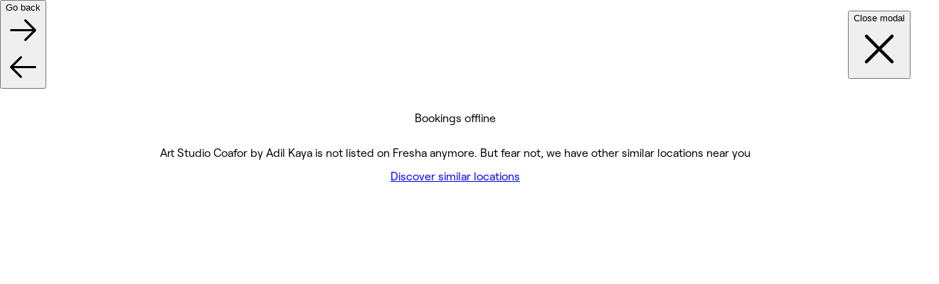

--- FILE ---
content_type: text/html; charset=utf-8
request_url: https://www.fresha.com/a/art-studio-coafor-by-adil-kaya-caransebes-strada-episcopiei-18-2y54tmjv/booking/offline
body_size: 8441
content:
<!DOCTYPE html><html lang="en-US" dir="ltr" data-viewer-country="US"><head><link href="/assets/_next/static/images/favicon-1f2185ab5d2379b9138357d5227db18c.ico" rel="icon" type="image/x-icon" sizes="48x48" data-next-head=""/><link href="/assets/_next/static/images/favicon-48x48-df49448f357ae882a5c4efdd567c0ab1.png" rel="icon" sizes="48x48" type="image/png" data-next-head=""/><link href="/assets/_next/static/images/favicon-96x96-7d8bf68e2bd3c39c660eb963cffcb232.png" rel="icon" sizes="96x96" type="image/png" data-next-head=""/><link href="/assets/_next/static/images/favicon-144x144-e2fce3ee5d1d019f940aa657a665e17d.png" rel="icon" sizes="144x144" type="image/png" data-next-head=""/><link href="/assets/_next/static/images/apple-touch-icon-180x180-a67df2e1679d610140080ed1be99a8a9.png" rel="apple-touch-icon" sizes="180x180" data-next-head=""/><link rel="manifest" href="/manifest.webmanifest" data-next-head=""/><meta charSet="utf-8" dir="ltr" data-next-head=""/><meta content="width=device-width, initial-scale=1.0, maximum-scale=1" name="viewport" data-next-head=""/><title data-next-head="">Fresha - Instantly book salons and spas nearby</title><meta content="Instantly book salons and spas nearby" name="description" data-next-head=""/><meta content="index, follow" name="robots" data-next-head=""/><link href="https://www.fresha.com/a/art-studio-coafor-by-adil-kaya-caransebes-strada-episcopiei-18-2y54tmjv/booking/offline" rel="canonical" data-next-head=""/><meta content="telephone=no" name="format-detection" data-next-head=""/><meta content="Fresha - Instantly book salons and spas nearby" name="apple-mobile-web-app-title" data-next-head=""/><meta content="yes" name="apple-mobile-web-app-capable" data-next-head=""/><meta content="black-translucent" name="apple-mobile-web-app-status-bar-style" data-next-head=""/><meta content="en" property="og:locale" data-next-head=""/><meta content="Fresha - Instantly book salons and spas nearby" property="og:site_name" data-next-head=""/><meta content="https://www.fresha.com/a/art-studio-coafor-by-adil-kaya-caransebes-strada-episcopiei-18-2y54tmjv/booking/offline" property="og:url" data-next-head=""/><meta content="website" property="og:type" data-next-head=""/><meta content="1224875000951200" property="fb:app_id" data-next-head=""/><meta content="summary" name="twitter:card" data-next-head=""/><meta content="Fresha - Instantly book salons and spas nearby" name="twitter:site" data-next-head=""/><link rel="alternate" hrefLang="x-default" href="https://www.fresha.com/a/art-studio-coafor-by-adil-kaya-caransebes-strada-episcopiei-18-2y54tmjv/booking/offline" data-next-head=""/><link rel="alternate" hrefLang="en" href="https://www.fresha.com/a/art-studio-coafor-by-adil-kaya-caransebes-strada-episcopiei-18-2y54tmjv/booking/offline" data-next-head=""/><link rel="alternate" hrefLang="ar" href="https://www.fresha.com/ar/a/art-studio-coafor-by-adil-kaya-caransebes-strada-episcopiei-18-2y54tmjv/booking/offline" data-next-head=""/><link rel="alternate" hrefLang="bg" href="https://www.fresha.com/bg/a/art-studio-coafor-by-adil-kaya-caransebes-strada-episcopiei-18-2y54tmjv/booking/offline" data-next-head=""/><link rel="alternate" hrefLang="cs" href="https://www.fresha.com/cs/a/art-studio-coafor-by-adil-kaya-caransebes-strada-episcopiei-18-2y54tmjv/booking/offline" data-next-head=""/><link rel="alternate" hrefLang="da" href="https://www.fresha.com/da/a/art-studio-coafor-by-adil-kaya-caransebes-strada-episcopiei-18-2y54tmjv/booking/offline" data-next-head=""/><link rel="alternate" hrefLang="de" href="https://www.fresha.com/de/a/art-studio-coafor-by-adil-kaya-caransebes-strada-episcopiei-18-2y54tmjv/booking/offline" data-next-head=""/><link rel="alternate" hrefLang="el" href="https://www.fresha.com/el/a/art-studio-coafor-by-adil-kaya-caransebes-strada-episcopiei-18-2y54tmjv/booking/offline" data-next-head=""/><link rel="alternate" hrefLang="es" href="https://www.fresha.com/es/a/art-studio-coafor-by-adil-kaya-caransebes-strada-episcopiei-18-2y54tmjv/booking/offline" data-next-head=""/><link rel="alternate" hrefLang="fi" href="https://www.fresha.com/fi/a/art-studio-coafor-by-adil-kaya-caransebes-strada-episcopiei-18-2y54tmjv/booking/offline" data-next-head=""/><link rel="alternate" hrefLang="fr" href="https://www.fresha.com/fr/a/art-studio-coafor-by-adil-kaya-caransebes-strada-episcopiei-18-2y54tmjv/booking/offline" data-next-head=""/><link rel="alternate" hrefLang="hr" href="https://www.fresha.com/hr/a/art-studio-coafor-by-adil-kaya-caransebes-strada-episcopiei-18-2y54tmjv/booking/offline" data-next-head=""/><link rel="alternate" hrefLang="hu" href="https://www.fresha.com/hu/a/art-studio-coafor-by-adil-kaya-caransebes-strada-episcopiei-18-2y54tmjv/booking/offline" data-next-head=""/><link rel="alternate" hrefLang="id" href="https://www.fresha.com/id/a/art-studio-coafor-by-adil-kaya-caransebes-strada-episcopiei-18-2y54tmjv/booking/offline" data-next-head=""/><link rel="alternate" hrefLang="it" href="https://www.fresha.com/it/a/art-studio-coafor-by-adil-kaya-caransebes-strada-episcopiei-18-2y54tmjv/booking/offline" data-next-head=""/><link rel="alternate" hrefLang="ja" href="https://www.fresha.com/ja/a/art-studio-coafor-by-adil-kaya-caransebes-strada-episcopiei-18-2y54tmjv/booking/offline" data-next-head=""/><link rel="alternate" hrefLang="lt" href="https://www.fresha.com/lt/a/art-studio-coafor-by-adil-kaya-caransebes-strada-episcopiei-18-2y54tmjv/booking/offline" data-next-head=""/><link rel="alternate" hrefLang="ms" href="https://www.fresha.com/ms/a/art-studio-coafor-by-adil-kaya-caransebes-strada-episcopiei-18-2y54tmjv/booking/offline" data-next-head=""/><link rel="alternate" hrefLang="nb" href="https://www.fresha.com/nb/a/art-studio-coafor-by-adil-kaya-caransebes-strada-episcopiei-18-2y54tmjv/booking/offline" data-next-head=""/><link rel="alternate" hrefLang="nl" href="https://www.fresha.com/nl/a/art-studio-coafor-by-adil-kaya-caransebes-strada-episcopiei-18-2y54tmjv/booking/offline" data-next-head=""/><link rel="alternate" hrefLang="pl" href="https://www.fresha.com/pl/a/art-studio-coafor-by-adil-kaya-caransebes-strada-episcopiei-18-2y54tmjv/booking/offline" data-next-head=""/><link rel="alternate" hrefLang="pt-BR" href="https://www.fresha.com/pt/a/art-studio-coafor-by-adil-kaya-caransebes-strada-episcopiei-18-2y54tmjv/booking/offline" data-next-head=""/><link rel="alternate" hrefLang="ro" href="https://www.fresha.com/ro/a/art-studio-coafor-by-adil-kaya-caransebes-strada-episcopiei-18-2y54tmjv/booking/offline" data-next-head=""/><link rel="alternate" hrefLang="ru" href="https://www.fresha.com/ru/a/art-studio-coafor-by-adil-kaya-caransebes-strada-episcopiei-18-2y54tmjv/booking/offline" data-next-head=""/><link rel="alternate" hrefLang="sl" href="https://www.fresha.com/sl/a/art-studio-coafor-by-adil-kaya-caransebes-strada-episcopiei-18-2y54tmjv/booking/offline" data-next-head=""/><link rel="alternate" hrefLang="sv" href="https://www.fresha.com/sv/a/art-studio-coafor-by-adil-kaya-caransebes-strada-episcopiei-18-2y54tmjv/booking/offline" data-next-head=""/><link rel="alternate" hrefLang="th" href="https://www.fresha.com/th/a/art-studio-coafor-by-adil-kaya-caransebes-strada-episcopiei-18-2y54tmjv/booking/offline" data-next-head=""/><link rel="alternate" hrefLang="uk" href="https://www.fresha.com/uk/a/art-studio-coafor-by-adil-kaya-caransebes-strada-episcopiei-18-2y54tmjv/booking/offline" data-next-head=""/><link rel="alternate" hrefLang="vi" href="https://www.fresha.com/vi/a/art-studio-coafor-by-adil-kaya-caransebes-strada-episcopiei-18-2y54tmjv/booking/offline" data-next-head=""/><link rel="alternate" hrefLang="zh-CN" href="https://www.fresha.com/zh/a/art-studio-coafor-by-adil-kaya-caransebes-strada-episcopiei-18-2y54tmjv/booking/offline" data-next-head=""/><link rel="alternate" hrefLang="zh-HK" href="https://www.fresha.com/zh-HK/a/art-studio-coafor-by-adil-kaya-caransebes-strada-episcopiei-18-2y54tmjv/booking/offline" data-next-head=""/><link href="android-app://com.fresha.Fresha/https/www.fresha.com/a/art-studio-coafor-by-adil-kaya-caransebes-strada-episcopiei-18-2y54tmjv/booking/offline" rel="alternate" data-next-head=""/><style>
@font-face {
  font-family: AktivGroteskVF;
  src: url('/assets/_next/static/media/AktivGroteskVF_W_Arabic_Wght-5a142e6606b19016387af50b4fd237d6.woff2') format('woff2');
  font-weight: 100 900;
  unicode-range: U+0000, U+000D, U+0020-007E, U+00A0-017F, U+0192, U+01A0-01A1, U+01AF-01B0, U+0218-021B, U+0237, U+02BC, U+02C6-02C7, U+02C9, U+02CB, U+02D8-02DD, U+0300-0304, U+0306-030C, U+0312, U+0315, U+0323, U+0326-0328, U+060C, U+0615, U+061B, U+061F, U+0621-063A, U+0640-0656, U+0658, U+0660-0671, U+0679, U+067E, U+0686, U+0688, U+0691, U+0698, U+06A1, U+06A4-06A5, U+06A8-06A9, U+06AF, U+06BA, U+06BE, U+06C0-06C3, U+06CC, U+06D2-06D5, U+06F0-06F9, U+0763, U+1E24-1E25, U+1E36-1E37, U+1E80-1E85, U+1E9E, U+1EA0-1EF9, U+2000-2015, U+2018-201A, U+201C-201E, U+2020-2022, U+2026, U+202A-202E, U+2030, U+2032-2033, U+2039-203A, U+2044, U+2070, U+2074-2079, U+2080-2089, U+20AC, U+20B9-20BA, U+2113, U+2122, U+2126, U+212E, U+2150-2151, U+2153-215E, U+2202, U+2206, U+220F, U+2211-2212, U+2215, U+2219-221A, U+221E, U+222B, U+2248, U+2260, U+2264-2265, U+25CA, U+25CC, U+274A, U+FB00-FB04, U+FB50-FB51, U+FB56-FB59, U+FB66-FB6D, U+FB7A-FB7D, U+FB88-FB95, U+FB9E-FB9F, U+FBA4-FBB1, U+FBE8-FBE9, U+FBFC-FBFF, U+FC5E-FC63, U+FDF2, U+FE80-FEFC, U+FEFF, U+FFFD;
  font-style: normal;
  font-display: block;
}

@font-face {
  font-family: AktivGroteskVF;
  src: url('/assets/_next/static/media/AktivGroteskVF_W_Armn_Wght-f3a201e4255c820055e0e33130a06fc2.woff2') format('woff2');
  font-weight: 100 900;
  unicode-range: U+0000, U+000D, U+0020-007E, U+00A0-017F, U+0192, U+01A0-01A1, U+01AF-01B0, U+0218-021B, U+0237, U+02BC, U+02C6-02C7, U+02C9, U+02CB, U+02D8-02DD, U+0300-0304, U+0306-030C, U+0312, U+0315, U+0323, U+0326-0328, U+0531-0556, U+0559-055F, U+0561-0587, U+0589-058A, U+058D-058F, U+1E24-1E25, U+1E36-1E37, U+1E80-1E85, U+1E9E, U+1EA0-1EF9, U+2000-200B, U+2010-2015, U+2018-201A, U+201C-201E, U+2020-2022, U+2026, U+2030, U+2032-2033, U+2039-203A, U+2044, U+2070, U+2074-2079, U+2080-2089, U+20AC, U+20B9-20BA, U+2113, U+2122, U+2126, U+212E, U+2150-2151, U+2153-215E, U+2202, U+2206, U+220F, U+2211-2212, U+2215, U+2219-221A, U+221E, U+222B, U+2248, U+2260, U+2264-2265, U+25CA, U+FB00-FB04, U+FB13-FB17;
  font-style: normal;
  font-display: block;
}

@font-face {
  font-family: AktivGroteskVF;
  src: url('/assets/_next/static/media/AktivGroteskVF_W_Basic_Wght-11419e9edc2b437641975eda4e8c2d9d.woff2') format('woff2');
  font-weight: 100 900;
  unicode-range: U+000D, U+0020-007E, U+00A0-0107, U+010A-0113, U+0116-011B, U+011E-0123, U+0126-012B, U+012E-0133, U+0136-013E, U+0141-0148, U+014A-014B, U+0150-0155, U+0158-015B, U+015E-016B, U+016E-017E, U+0192, U+0218-021B, U+0237, U+02C6-02C7, U+02C9, U+02CB, U+02D8-02DD, U+0300-0304, U+0306-0308, U+030A-030C, U+0312, U+0315, U+0323, U+0326-0328, U+1E24-1E25, U+1E36-1E37, U+1E80-1E85, U+1E9E, U+1EF2-1EF3, U+2000-200D, U+2010-2015, U+2018-201A, U+201C-201E, U+2020-2022, U+2026, U+2030, U+2032-2033, U+2039-203A, U+2044, U+2070, U+2074-2079, U+2080-2089, U+20AC, U+20B9-20BA, U+20BD, U+2122, U+2150-2151, U+2153-215E, U+2202, U+2206, U+220F, U+2211-2212, U+2215, U+2219-221A, U+221E, U+222B, U+2248, U+2260, U+2264-2265, U+25CA, U+FB00-FB04, U+FEFF;
  font-style: normal;
  font-display: block;
}

@font-face {
  font-family: AktivGroteskVF;
  src: url('/assets/_next/static/media/AktivGroteskVF_W_Core_Wght-3b18a79411f95d1943b90b33341657a8.woff2') format('woff2');
  font-weight: 100 900;
  unicode-range: U+000D, U+0020-007E, U+00A0-0107, U+010A-0113, U+0116-011B, U+011E-0123, U+0126-012B, U+012E-0133, U+0136-013E, U+0141-0148, U+014A-014B, U+0150-0155, U+0158-015B, U+015E-016B, U+016E-017E, U+0192, U+0218-021B, U+0237, U+02C6-02C7, U+02C9, U+02CB, U+02D8-02DD, U+0300-0304, U+0306-0308, U+030A-030C, U+0312, U+0315, U+0323, U+0326-0328, U+0344, U+0374-0375, U+037E, U+0384-038A, U+038C, U+038E-03A1, U+03A3-03CF, U+03D7, U+0400-045F, U+0462-0463, U+0472-0475, U+0490-0491, U+1E24-1E25, U+1E36-1E37, U+1E80-1E85, U+1E9E, U+1EF2-1EF3, U+2000-200D, U+2010-2015, U+2018-201A, U+201C-201E, U+2020-2022, U+2026, U+2030, U+2032-2033, U+2039-203A, U+2044, U+2070, U+2074-2079, U+2080-2089, U+20AC, U+20B4, U+20B9-20BA, U+20BD, U+2116, U+2122, U+2150-2151, U+2153-215E, U+2202, U+2206, U+220F, U+2211-2212, U+2215, U+2219-221A, U+221E, U+222B, U+2248, U+2260, U+2264-2265, U+25CA, U+25CC, U+FB00-FB04, U+FEFF;
  font-style: normal;
  font-display: block;
}

@font-face {
  font-family: AktivGroteskVF;
  src: url('/assets/_next/static/media/AktivGroteskVF_W_Deva_Wght-e51012aa7d6541f77004faed7c7606d2.woff2') format('woff2');
  font-weight: 100 900;
  unicode-range: U+0000, U+000D, U+0020-007E, U+00A0-017F, U+0192, U+01A0-01A1, U+01AF-01B0, U+0218-021B, U+0237, U+02BC, U+02C6-02C7, U+02C9, U+02CB, U+02D8-02DD, U+0300-0304, U+0306-030C, U+0312, U+0315, U+0323, U+0326-0328, U+0901-0939, U+093C-094D, U+094F-0950, U+0956-0977, U+097D, U+1E24-1E25, U+1E36-1E37, U+1E80-1E85, U+1E9E, U+1EA0-1EF9, U+2000-200B, U+2010-2015, U+2018-201A, U+201C-201E, U+2020-2022, U+2026, U+2030, U+2032-2033, U+2039-203A, U+2044, U+2070, U+2074-2079, U+2080-2089, U+20AC, U+20B9-20BA, U+2113, U+2122, U+2126, U+212E, U+2150-2151, U+2153-215E, U+2202, U+2206, U+220F, U+2211-2212, U+2215, U+2219-221A, U+221E, U+222B, U+2248, U+2260, U+2264-2265, U+25CA, U+A8FB, U+FB00-FB04;
  font-style: normal;
  font-display: block;
}

@font-face {
  font-family: AktivGroteskVF;
  src: url('/assets/_next/static/media/AktivGroteskVF_W_Geor_Wght-7c26fa3ec81df2386e94208abb7156bf.woff2') format('woff2');
  font-weight: 100 900;
  unicode-range: U+0000, U+000D, U+0020-007E, U+00A0-017F, U+0192, U+01A0-01A1, U+01AF-01B0, U+0218-021B, U+0237, U+02BC, U+02C6-02C7, U+02C9, U+02CB, U+02D8-02DD, U+0300-0304, U+0306-030C, U+0312, U+0315, U+0323, U+0326-0328, U+10D0-10F0, U+10FB, U+1C90-1CB0, U+1E24-1E25, U+1E36-1E37, U+1E80-1E85, U+1E9E, U+1EA0-1EF9, U+2000-200B, U+2010-2015, U+2018-201A, U+201C-201E, U+2020-2022, U+2026, U+2030, U+2032-2033, U+2039-203A, U+2044, U+2070, U+2074-2079, U+2080-2089, U+20AC, U+20B9-20BA, U+20BE, U+2113, U+2122, U+2126, U+212E, U+2150-2151, U+2153-215E, U+2202, U+2206, U+220F, U+2211-2212, U+2215, U+2219-221A, U+221E, U+222B, U+2248, U+2260, U+2264-2265, U+25CA, U+FB00-FB04;
  font-style: normal;
  font-display: block;
}

@font-face {
  font-family: AktivGroteskVF;
  src: url('/assets/_next/static/media/AktivGroteskVF_W_Hebr_Wght-526507ab08ad95ff5366fcd99c7f539e.woff2') format('woff2');
  font-weight: 100 900;
  unicode-range: U+0000, U+000D, U+0020-007E, U+00A0-017F, U+0192, U+01A0-01A1, U+01AF-01B0, U+0218-021B, U+0237, U+02BC, U+02C6-02C7, U+02C9, U+02CB, U+02D8-02DD, U+0300-0304, U+0306-030C, U+0312, U+0315, U+0323, U+0326-0328, U+05B0-05C5, U+05C7, U+05D0-05EA, U+05F0-05F4, U+1E24-1E25, U+1E36-1E37, U+1E80-1E85, U+1E9E, U+1EA0-1EF9, U+2000-2015, U+2018-201A, U+201C-201E, U+2020-2022, U+2026, U+202A-202E, U+2030, U+2032-2033, U+2039-203A, U+2044, U+2070, U+2074-2079, U+2080-2089, U+20AA, U+20AC, U+20B9-20BA, U+2113, U+2122, U+2126, U+212E, U+2150-2151, U+2153-215E, U+2202, U+2206, U+220F, U+2211-2212, U+2215, U+2219-221A, U+221E, U+222B, U+2248, U+2260, U+2264-2265, U+25CA, U+25CC, U+FB00-FB04, U+FB1D, U+FB1F, U+FB2A-FB36, U+FB38-FB3C, U+FB3E, U+FB40-FB41, U+FB43-FB44, U+FB46-FB4E, U+FEFF, U+FFFD;
  font-style: normal;
  font-display: block;
}

@font-face {
  font-family: AktivGroteskVF;
  src: url('/assets/_next/static/media/AktivGroteskVF_W_Mlym_Wght-2542734ef90909dc3cec4f575670dbcc.woff2') format('woff2');
  font-weight: 100 900;
  unicode-range: U+0000, U+000D, U+0020-007E, U+00A0-017F, U+0192, U+0218-021B, U+0237, U+02BC, U+02C6-02C7, U+02C9, U+02CB, U+02D8-02DD, U+0300-0304, U+0306-0308, U+030A-030C, U+0312, U+0315, U+0326-0328, U+0964-0965, U+0D02-0D03, U+0D05-0D0C, U+0D0E-0D10, U+0D12-0D3A, U+0D3D-0D44, U+0D46-0D48, U+0D4A-0D4E, U+0D57, U+0D60-0D63, U+0D66-0D75, U+0D79-0D7F, U+1E80-1E85, U+1E9E, U+1EF2-1EF3, U+2000-200B, U+2010-2015, U+2018-201A, U+201C-201E, U+2020-2022, U+2026, U+2030, U+2032-2033, U+2039-203A, U+2044, U+2070, U+2074-2079, U+2080-2089, U+20AC, U+20B9-20BA, U+2113, U+2122, U+2126, U+212E, U+2150-2151, U+2153-215E, U+2202, U+2206, U+220F, U+2211-2212, U+2215, U+2219-221A, U+221E, U+222B, U+2248, U+2260, U+2264-2265, U+25CA, U+FB00-FB04;
  font-style: normal;
  font-display: block;
}

@font-face {
  font-family: AktivGroteskVF;
  src: url('/assets/_next/static/media/AktivGroteskVF_W_Thai_Wght-16e37748b5b638d13e7581ebd9aaaa80.woff2') format('woff2');
  font-weight: 100 900;
  unicode-range: U+0000, U+000D, U+0020-007E, U+00A0-017F, U+0192, U+01A0-01A1, U+01AF-01B0, U+0218-021B, U+0237, U+02BC, U+02C6-02C7, U+02C9, U+02CB, U+02D8-02DD, U+0300-0304, U+0306-030C, U+0312, U+0315, U+0323, U+0326-0328, U+0E01-0E3A, U+0E3F-0E5B, U+1E24-1E25, U+1E36-1E37, U+1E80-1E85, U+1E9E, U+1EA0-1EF9, U+2000-200B, U+2010-2015, U+2018-201A, U+201C-201E, U+2020-2022, U+2026, U+2030, U+2032-2033, U+2039-203A, U+2044, U+2070, U+2074-2079, U+2080-2089, U+20AC, U+20B9-20BA, U+2113, U+2122, U+2126, U+212E, U+2150-2151, U+2153-215E, U+2202, U+2206, U+220F, U+2211-2212, U+2215, U+2219-221A, U+221E, U+222B, U+2248, U+2260, U+2264-2265, U+25CA, U+FB00-FB04;
  font-style: normal;
  font-display: block;
}

@font-face {
  font-family: Changa;
  src: url('/assets/_next/static/media/Changa-VariableFont_wght-7437d0bb742e5f9ac92e1dbd831e21a6.woff2') format('woff2');
  font-weight: 200 800;
  unicode-range: U+0041, U+00C1, U+0102, U+060C, U+0615, U+061B, U+061F, U+0621-063A, U+0640-0656, U+0658, U+0660-0671, U+0679, U+067E, U+0686, U+0688, U+0691, U+0698, U+06A1, U+06A4, U+06A9, U+06AF, U+06BA, U+06BE, U+06C1-06C3, U+06CC, U+06D2-06D4, U+06F0-06F9, U+FB51, U+FB57-FB59, U+FB67-FB69, U+FB6B-FB6D, U+FB7B-FB7D, U+FB89, U+FB8B, U+FB8D, U+FB8F-FB91, U+FB93-FB95, U+FB9F, U+FBA7-FBA9, U+FBAB-FBAD, U+FBAF, U+FBB1-FBB9, U+FBBD-FBBE, U+FBFD-FBFF, U+FC64-FC65, U+FC67-FC6B, U+FC6D-FC71, U+FC73-FC77, U+FC79-FC7B, U+FC8A-FC8B, U+FC8D-FC8F, U+FC91-FC92, U+FC94, U+FCFB-FCFC, U+FD0D-FD10, U+FD17-FD18, U+FD29-FD2C, U+FD3E-FD3F, U+FDF2, U+FE82, U+FE84, U+FE86, U+FE88, U+FE8A-FE8C, U+FE8E, U+FE90-FE92, U+FE94, U+FE96-FE98, U+FE9A-FE9C, U+FE9E-FEA0, U+FEA2-FEA4, U+FEA6-FEA8, U+FEAA, U+FEAC, U+FEAE, U+FEB0, U+FEB2-FEB4, U+FEB6-FEB8, U+FEBA-FEBC, U+FEBE-FEC0, U+FEC2-FEC4, U+FEC6-FEC8, U+FECA-FECC, U+FECE-FED0, U+FED2-FED4, U+FED6-FED8, U+FEDA-FEDC, U+FEDE-FEE0, U+FEE2-FEE4, U+FEE6-FEE8, U+FEEA-FEEC, U+FEEE, U+FEF0, U+FEF2-FEFC;
  font-style: normal;
  font-display: block;
}

@font-face {
  font-family: PlayfairDisplay;
  src: url('/assets/_next/static/media/PlayfairDisplay-VariableFont_wght-7c3f0ae441a251fe4d097d36f11ca0cf.woff2') format('woff2');
  font-weight: 400 900;
  unicode-range: U+0000, U+000D, U+0020-007E, U+00A0-00B4, U+00B6-017F, U+018F, U+0192, U+01A0-01A1, U+01AF-01B0, U+01B7, U+01CD-01CE, U+01D3-01D4, U+01E4-01E9, U+01EE-01EF, U+01F4-01F5, U+01FE-01FF, U+0218-021B, U+021E-021F, U+0237, U+0259, U+0292, U+02BB-02BC, U+02C6-02C7, U+02D8-02DD, U+0300-0304, U+0306-030C, U+0323, U+0326-0328, U+0335, U+0337-0338, U+0394, U+03A9, U+03BC, U+03C0, U+0400-045F, U+0462-0463, U+046A-046B, U+0490-0493, U+0496-0497, U+049A-049B, U+04A2-04A3, U+04AE-04B1, U+04BA-04BB, U+04C9-04CA, U+04D8-04D9, U+04E8-04E9, U+1E80-1E85, U+1E9E, U+1EA0-1EF9, U+2009, U+2010, U+2013-2014, U+2018-201A, U+201C-201E, U+2020-2022, U+2026, U+2030, U+2032-2033, U+2039-203A, U+2044, U+2052, U+20AC, U+20B9, U+2105, U+2116, U+2122, U+212A-212B, U+2153-2154, U+2190-2194, U+2196-2199, U+2202, U+220F, U+2211-2212, U+221A, U+221E, U+222B, U+2248, U+2260, U+2264-2265, U+25A0-25A1, U+25CA, U+FB01-FB02;
  font-style: normal;
  font-display: block;
}

@font-face {
  font-family: RoobertPRO;
  src: url('/assets/_next/static/media/RoobertPRO-Bold-e2fda0dc25bfc43948b697a75e2e0328.woff2') format('woff2');
  font-weight: 700;
  unicode-range: U+000D, U+0020-007E, U+00A0-017F, U+018F, U+0192, U+01FA-01FD, U+0218-021B, U+0237, U+0259, U+02BC, U+02C6-02C7, U+02D8-02DD, U+0300-0304, U+0306-0308, U+030A-030C, U+0312, U+0326-0328, U+0374-0375, U+037E, U+0384-038A, U+038C, U+038E-03A1, U+03A3-03CF, U+03D7, U+0400-040D, U+040F-045D, U+045F, U+0490-0491, U+0E3F, U+1E80-1E85, U+1E9E, U+1EF2-1EF3, U+2013-2014, U+2018-201A, U+201C-201E, U+2020-2022, U+2026, U+2030, U+2039-203A, U+2044, U+2070, U+2074-2079, U+20A6, U+20AC, U+20B9, U+20BF, U+2113, U+2116, U+2122, U+2126, U+2153-2154, U+215B-215E, U+2190-2199, U+2202, U+2206, U+220F, U+2211-2212, U+221A, U+221E, U+222B, U+2248, U+2260, U+2264-2265, U+25CA, U+25CF, U+2669-266B, U+F8FF;
  font-style: normal;
  font-display: block;
}

@font-face {
  font-family: RoobertPRO;
  src: url('/assets/_next/static/media/RoobertPRO-Medium-9b115f9ba85da0f80659fcb384487049.woff2') format('woff2');
  font-weight: 500;
  unicode-range: U+000D, U+0020-007E, U+00A0-017F, U+018F-0192, U+01FA-01FD, U+0218-021B, U+0237, U+0259, U+02BC, U+02C6-02C7, U+02D8-02DD, U+0300-0304, U+0306-030C, U+0312, U+0326-0328, U+0374-0375, U+037E, U+0384-038A, U+038C, U+038E-03A1, U+03A3-03CF, U+03D7, U+0400-040D, U+040F-045D, U+045F, U+0490-0491, U+0E3F, U+1E80-1E85, U+1E9E, U+1EF2-1EF3, U+2013-2026, U+2030, U+2039-203A, U+2044, U+2070, U+2074-2079, U+20A6, U+20AC, U+20B9, U+20BF, U+2113-2116, U+2122-2126, U+2153-2154, U+215B-215E, U+2190-2199, U+2202-2206, U+220F-2212, U+221A-221E, U+222B, U+2248, U+2260-2265, U+25CA, U+25CF, U+2669-266B, U+F8FF;
  font-style: normal;
  font-display: block;
}

@font-face {
  font-family: RoobertPRO;
  src: url('/assets/_next/static/media/RoobertPRO-Regular-fd673adcce451de0af05a61246938d4f.woff2') format('woff2');
  font-weight: 400;
  unicode-range: U+000D, U+0020-007E, U+00A0-017F, U+018F, U+0192, U+01FA-01FD, U+0218-021B, U+0237, U+0259, U+02BC, U+02C6-02C7, U+02D8-02DD, U+0300-0304, U+0306-0308, U+030A-030C, U+0312, U+0326-0328, U+0374-0375, U+037E, U+0384-038A, U+038C, U+038E-03A1, U+03A3-03CF, U+03D7, U+0400-040D, U+040F-045D, U+045F, U+0490-0491, U+0E3F, U+1E80-1E85, U+1E9E, U+1EF2-1EF3, U+2013-2014, U+2018-201A, U+201C-201E, U+2020-2022, U+2026, U+2030, U+2039-203A, U+2044, U+2070, U+2074-2079, U+20A6, U+20AC, U+20B9, U+20BF, U+2113, U+2116, U+2122, U+2126, U+2153-2154, U+215B-215E, U+2190-2199, U+2202, U+2206, U+220F, U+2211-2212, U+221A, U+221E, U+222B, U+2248, U+2260, U+2264-2265, U+25CA, U+25CF, U+2669-266B, U+F8FF;
  font-style: normal;
  font-display: block;
}

@font-face {
  font-family: RoobertPRO;
  src: url('/assets/_next/static/media/RoobertPRO-SemiBold-94d776285aae5e7f719eb77a461bf014.woff2') format('woff2');
  font-weight: 600;
  unicode-range: U+000D, U+0020-007E, U+00A0-017F, U+018F, U+0192, U+01FA-01FD, U+0218-021B, U+0237, U+0259, U+02BC, U+02C6-02C7, U+02D8-02DD, U+0300-0304, U+0306-0308, U+030A-030C, U+0312, U+0326-0328, U+0374-0375, U+037E, U+0384-038A, U+038C, U+038E-03A1, U+03A3-03CF, U+03D7, U+0400-040D, U+040F-045D, U+045F, U+0490-0491, U+0E3F, U+1E80-1E85, U+1E9E, U+1EF2-1EF3, U+2013-2014, U+2018-201A, U+201C-201E, U+2020-2022, U+2026, U+2030, U+2039-203A, U+2044, U+2070, U+2074-2079, U+20A6, U+20AC, U+20B9, U+20BF, U+2113, U+2116, U+2122, U+2126, U+2153-2154, U+215B-215E, U+2190-2199, U+2202, U+2206, U+220F, U+2211-2212, U+221A, U+221E, U+222B, U+2248, U+2260, U+2264-2265, U+25CA, U+25CF, U+2669-266B, U+F8FF;
  font-style: normal;
  font-display: block;
}

@font-face {
  font-family: Tartuffo;
  src: url('/assets/_next/static/media/Tartuffo-Bold-88a7b08c60a42c3cdb03eca7e3e68e73.woff2') format('woff2');
  font-weight: 700;
  unicode-range: U+0020-007E, U+00A1-00AC, U+00AE-00B4, U+00B6-0131, U+0134-0137, U+0139-0148, U+014A-017E, U+01CD-01CE, U+0218-021B, U+0237, U+02C6-02C7, U+02D8-02DD, U+0326, U+1E80-1E85, U+1EF2-1EF3, U+2013-2014, U+2018-201A, U+201C-201E, U+2020-2022, U+2026, U+2030, U+2039-203A, U+2044, U+2070, U+2074-2079, U+2080-2089, U+20A9, U+20AC, U+2116, U+2122, U+2153-2154, U+215B-215E, U+2190-2199, U+2205, U+2212, U+221E, U+2248, U+2260, U+2264-2265, U+2460-2473, U+24EA-24F4, U+24FF, U+25A0-25A1, U+25CA-25CB, U+25CF, U+2776-277F;
  font-style: normal;
  font-display: block;
}

@font-face {
  font-family: Tartuffo;
  src: url('/assets/_next/static/media/Tartuffo-Medium-8ebba87ab45bd13c3dd3634844b7d2d3.woff2') format('woff2');
  font-weight: 500;
  unicode-range: U+0020-007E, U+00A1-00AC, U+00AE-00B4, U+00B6-0131, U+0134-0137, U+0139-0148, U+014A-017E, U+01CD-01CE, U+0218-021B, U+0237, U+02C6-02C7, U+02D8-02DD, U+0326, U+1E80-1E85, U+1EF2-1EF3, U+2013-2014, U+2018-201A, U+201C-201E, U+2020-2022, U+2026, U+2030, U+2039-203A, U+2044, U+2070, U+2074-2079, U+2080-2089, U+20A9, U+20AC, U+2116, U+2122, U+2153-2154, U+215B-215E, U+2190-2199, U+2205, U+2212, U+221E, U+2248, U+2260, U+2264-2265, U+2460-2473, U+24EA-24F4, U+24FF, U+25A0-25A1, U+25CA-25CB, U+25CF, U+2776-277F;
  font-style: normal;
  font-display: block;
}

@font-face {
  font-family: Tartuffo;
  src: url('/assets/_next/static/media/Tartuffo-Regular-29ac6ccf145c0b8da65e7b5d018f0140.woff2') format('woff2');
  font-weight: 400;
  unicode-range: U+0020-007E, U+00A1-00AC, U+00AE-00B4, U+00B6-0131, U+0134-0137, U+0139-0148, U+014A-017E, U+01CD-01CE, U+0218-021B, U+0237, U+02C6-02C7, U+02D8-02DD, U+0326, U+1E80-1E85, U+1EF2-1EF3, U+2013-2014, U+2018-201A, U+201C-201E, U+2020-2022, U+2026, U+2030, U+2039-203A, U+2044, U+2070, U+2074-2079, U+2080-2089, U+20A9, U+20AC, U+2116, U+2122, U+2153-2154, U+215B-215E, U+2190-2199, U+2205, U+2212, U+221E, U+2248, U+2260, U+2264-2265, U+2460-2473, U+24EA-24F4, U+24FF, U+25A0-25A1, U+25CA-25CB, U+25CF, U+2776-277F;
  font-style: normal;
  font-display: block;
}


</style><link rel="preload" href="/assets/_next/static/media/RoobertPRO-SemiBold-94d776285aae5e7f719eb77a461bf014.woff2" crossorigin="" as="font"/><link rel="preload" href="/assets/_next/static/media/RoobertPRO-Regular-fd673adcce451de0af05a61246938d4f.woff2" crossorigin="" as="font"/><link rel="preload" href="/assets/_next/static/media/RoobertPRO-Medium-9b115f9ba85da0f80659fcb384487049.woff2" crossorigin="" as="font"/><link rel="preload" href="/assets/_next/static/media/RoobertPRO-Bold-e2fda0dc25bfc43948b697a75e2e0328.woff2" crossorigin="" as="font"/><script id="gtm-dl-init" data-nscript="beforeInteractive">
          window.dataLayer = window.dataLayer || [];
          function gtag(){dataLayer.push(arguments);}
          gtag('consent', 'default', {
            'ad_storage': 'denied',
            'ad_user_data': 'denied',
            'ad_personalization': 'denied',
            'analytics_storage': 'denied',
            'wait_for_update': 60000
          });
        </script><script data-nscript="beforeInteractive">
              window.addEventListener('beforeinstallprompt', (e) => {
                e.preventDefault();
                window.deferredBeforeInstallPromptEvent = e;
              });
            </script><link rel="preload" href="//www.fresha.com/assets/_next/static/css/16e9fb845c2b1e03.css" as="style"/><link rel="stylesheet" href="//www.fresha.com/assets/_next/static/css/16e9fb845c2b1e03.css" data-n-g=""/><link rel="preload" href="//www.fresha.com/assets/_next/static/css/ac864399135a48af.css" as="style"/><link rel="stylesheet" href="//www.fresha.com/assets/_next/static/css/ac864399135a48af.css" data-n-p=""/><noscript data-n-css=""></noscript><script defer="" nomodule="" src="//www.fresha.com/assets/_next/static/chunks/polyfills-42372ed130431b0a.js"></script><script>window.FRESHA_VARS={"APP_URL":"https://www.fresha.com","ENVIRONMENT":"production","API_URL":"https://api.fresha.com","B2C_API_GATEWAY_URL":"https://www.fresha.com/graphql","B2C_WS_GATEWAY_URL":"wss://b2c-api-gateway-ws.fresha.com/graphql","REFRESH_API_URL":"https://refresh.fresha.com","PAYMENTS_API_URL":"https://payments.fresha.com","ANALYTICS_API_URL":"https://analytics-api.fresha.com","DEALS_API_URL":"https://deals-api.fresha.com","GOOGLE_APP_CLIENT_ID":"939324003214-fq16j74hi8jl19u6uhfe0b5l6o5nu7q9.apps.googleusercontent.com","GA4_GTM_AUTH":"I3dLwNFiDu7j5z-Gbm8FTQ","GA4_GTM_ENV":"env-1","GA4_GTM_ID":"GTM-WZVW87Z","MAPBOX_TOKEN_SEARCH":"pk.eyJ1IjoibWF0dHlkeWVyIiwiYSI6ImNsaWlwNHIwcDAwZWQzanBsYzgxOTQycHQifQ.54psWt9h__jg1Bn7BBI6Cw","MAPBOX_TOKEN_VENUE":"pk.eyJ1IjoibWF0dHlkeWVyIiwiYSI6ImNsZGoxNGU2eTA0M24zb2t3ZXZvYWRod24ifQ.GYW7sqkNhyIqGKmaqDE5sQ","APPLE_APP_ID":"com.fresha.Fresha.Web","FACEBOOK_APP_ID":"1224875000951200","FACEBOOK_PIXEL_ID":"463656030730551","CHECKOUT_API_KEY":"pk_8173a941-c6d0-4e35-acdc-6bf9ea87d178","CHECKOUT_DEBUG_MODE":"","CHECKOUT_PUBLIC_KEY":"pk_sfcwo57ocvf4vuzmbqz4zc5ev4#","ADYEN_PAYMENTS_ENVIRONMENT":"live","ASSET_HOST":"www.fresha.com","SENTRY_LEGACY_PUBLIC_DSN":"https://388fe63e6063cc241ca2a1b0f52622a3@o61919.ingest.us.sentry.io/4505952953827328","SENTRY_ENVIRONMENT":"production","SENTRY_TAGS":"{\n  \"cluster_name\": \"production-01\",\n  \"codeowners\": \"team-zen\"\n}","SOURCE_VERSION":"8d6090e90514942769b9a91017cec2c216a0b911","DATADOG_APPLICATION_ID":"08d8ed71-c115-4969-8de1-c91e45854b10","DATADOG_CLIENT_TOKEN":"pub61843ade0b8bca47d4c6637f279d21b0","DATADOG_LOGS_SAMPLE_RATE":"100","DATADOG_RUM_SAMPLE_RATE":"1","DATADOG_RUM_SESSION_REPLAY_SAMPLE_RATE":"100","DATADOG_ENV":"production","SHEDUL_SPA_URL":"https://partners.fresha.com","GIFT_CARDS_API_URL":"https://gift-cards-api.fresha.com","CRAWLER_INDEXING_ALLOWED":"1","UNLEASH_B2C_PROXY_URL":"https://b2c-unleash-proxy.fresha.com/proxy","UNLEASH_PROXY_CLIENT_KEY":"22f3f3e6ef888caa03608ee214e6f152bb7f3d7b669e1554b2562e7f85fde154","UNLEASH_NAMESPACE":"","CHEQ_ID":"cheq4ppc","ENABLE_PERSISTED_OPERATIONS":"true","ENABLE_GET_REQUESTS":"true","ENABLE_CORS_BYPASS_PROXY":"","AMPLITUDE_API_KEY":"29e2cb5b7d55e4c4dcfa427e0f9fc784","AMPLITUDE_PROXY_URL":"https://www.fresha.com/plumbus/2/httpapi"}</script><script src="//www.fresha.com/assets/_next/static/chunks/webpack-b8dd4048bd9e6a30.js" defer=""></script><script src="//www.fresha.com/assets/_next/static/chunks/framework-e7b1cbb626e9139e.js" defer=""></script><script src="//www.fresha.com/assets/_next/static/chunks/main-7ed30dc956f8c013.js" defer=""></script><script src="//www.fresha.com/assets/_next/static/chunks/pages/_app-5ccf4fa10c359f90.js" defer=""></script><script src="//www.fresha.com/assets/_next/static/chunks/82316-2af186b0a1bda0f7.js" defer=""></script><script src="//www.fresha.com/assets/_next/static/chunks/18743-5b8332261d8d2bf9.js" defer=""></script><script src="//www.fresha.com/assets/_next/static/chunks/pages/%5Blocale_geo%5D/a/%5BlocationSlug%5D/booking/offline-0541e6270206a3bc.js" defer=""></script><script src="//www.fresha.com/assets/_next/static/8d6090e90514942769b9a91017cec2c216a0b911-/_buildManifest.js" defer=""></script><script src="//www.fresha.com/assets/_next/static/8d6090e90514942769b9a91017cec2c216a0b911-/_ssgManifest.js" defer=""></script><script>
            document.querySelectorAll("link[rel='preload'][as='style']").forEach((link) => { link.rel = "stylesheet"; });
          </script><meta name="sentry-trace" content="898fc6869d76d6550dc1de32a135ea37-f4c0d4803e09d889"/><meta name="baggage" content="sentry-environment=production,sentry-release=8d6090e90514942769b9a91017cec2c216a0b911,sentry-public_key=388fe63e6063cc241ca2a1b0f52622a3,sentry-trace_id=898fc6869d76d6550dc1de32a135ea37,sentry-org_id=61919"/></head><body><div id="__next"><svg class="G2oW54" width="24" height="24" viewBox="0 0 24 24" fill="none" xmlns="http://www.w3.org/2000/svg"><title>linear gradient</title><linearGradient id="linearGradientPositive" class="hl5Sz4" x1="0%" y1="0%" x2="100%" y2="100%"><stop offset="0" class="PkcQe4"></stop><stop offset="1" class="WtacR4"></stop></linearGradient></svg><svg class="G2oW54" width="24" height="24" viewBox="0 0 24 24" fill="none" xmlns="http://www.w3.org/2000/svg"><title>linear gradient</title><linearGradient id="linearGradientAccent" class="r4bA84" x1="0%" y1="0%" x2="100%" y2="100%"><stop offset="0" class="PkcQe4"></stop><stop offset="1" class="WtacR4"></stop></linearGradient></svg><div style="height:0px;width:0px"><svg xmlns="http://www.w3.org/2000/svg" viewBox="0 2 102 30.1"><title>spotlight external gradient shape</title><radialGradient id="freshaLogoExtGradient" cx="-8424.306" cy="-8111.145" r="13.573" fx="-8424.306" fy="-8097.771" gradientTransform="matrix(1 -.00367 .00363 .99 8468.848 8014.157)" gradientUnits="userSpaceOnUse"><stop offset=".45" stop-color="#7b69ff"></stop><stop offset=".49" stop-color="#7b69ff" stop-opacity=".98"></stop><stop offset=".55" stop-color="#7b69ff" stop-opacity=".91"></stop><stop offset=".61" stop-color="#7b69ff" stop-opacity=".8"></stop><stop offset=".68" stop-color="#7b69ff" stop-opacity=".65"></stop><stop offset=".75" stop-color="#7b69ff" stop-opacity=".46"></stop><stop offset=".82" stop-color="#7b69ff" stop-opacity=".25"></stop><stop offset=".82" stop-color="#7b69ff" stop-opacity=".24"></stop><stop offset=".87" stop-color="#7b69ff" stop-opacity=".13"></stop><stop offset=".91" stop-color="#7b69ff" stop-opacity="6.000000e-02"></stop><stop offset=".95" stop-color="#7b69ff" stop-opacity="1.000000e-02"></stop><stop offset="1" stop-color="#7b69ff" stop-opacity="0"></stop></radialGradient><circle cx="15" cy="15" r="15" fill="url(#frenoiLogoWithSpotlight)"></circle></svg></div><div class="Screen_self__j1QKs"><div class="rZInCx" style="--scroll-offset:8px"><div class="E4hsLF Yl4eDF _-S9tjF" style="--header-flow-background:var(--color-background-page, #ffffff)"><div class="_7nJeKF _-S9tjF"><div class="wwqbFF"><button id="button-back-undefined" aria-labelledby="label-back-undefined" data-qa="back-undefined" class="ring_none pos_relative cursor_pointer direction_inherit flex-wrap_nowrap c_[inherit] -webkit-tap-highlight-color_transparent _XdG-5 util-focusRing-overrides _0HRZT5 group d_inline-flex ai_center w-is_600 max-w-is_[max-content] p_0 h-bs_[unset] trs_[max-inline-size] trs-dur_short.m trs-tmf_easeInOut --sizing-var_300 --sizing-var-1_600 --spacing-var_250 --spacing-var-1_150 --border-width-var_100 bdr_rounded mx_[calc(((var(--sizing-var-1)_-_var(--sizing-var))_/_2)_*_-1)] my_[calc(((var(--sizing-var-1)_-_var(--sizing-var))_/_2)_*_-1)] min-w-is_600" type="button" aria-pressed="false" aria-live="polite"><div class="d_inline-flex jc_center ai_center w-is_auto max-w-is_[max-content] p_0 trs_[background-color_var(--duration-var)_var(--easing-var),_border-color_var(--duration-var)_var(--easing-var),_transform_var(--duration-var)_var(--easing-var),_max-inline-size_var(--duration-var-1)_var(--easing-var-1),_padding_var(--duration-var-1)_var(--easing-var-1),_gap_var(--duration-var-1)_var(--easing-var-1)] --duration-var_short.s --easing-var_easeOut --duration-var-1_short.m --easing-var-1_easeInOut border-style_solid gap_100 py_[calc(((var(--sizing-var)_-_var(--sizing-var-1))_/_2)_-_var(--border-width-var))] px_[calc(((var(--sizing-var)_-_var(--sizing-var-1))_/_2)_-_var(--border-width-var))] h-bs_[unset] scale_[1] groupSupportHover:scale_[1] groupSupportHover:bg-c_background.transparentHover groupSupportHover:c_foreground.neutral groupSupportHover:bd-c_border.transparent groupActive:scale_[0.96] groupActive:bg-c_background.transparentActive groupActive:c_foreground.neutral groupActive:bd-c_border.transparent groupHoverActive:scale_[0.96] groupHoverActive:bg-c_background.transparentActive groupHoverActive:c_foreground.neutral groupHoverActive:bd-c_border.transparent bd-w_100 --spacing-var_250 --border-width-var_100 --spacing-var-1_150 --sizing-var_600 --sizing-var-1_300 bdr_rounded bg-c_background.transparent c_foreground.neutral bd-c_border.transparent m_[unset] min-w-is_var(--sizing-var)"><span class="d_inherit tov_ellipsis white-space_nowrap ai_center min-w-is_[0] gap_100 sr_true"><span id="label-back-undefined" class="_-wK2eZ ZCvyVZ font-default-body-m-semibold">Go back</span></span><span class="d_inline-flex"><span class="d_inline-flex flex-sh_0 w-is_300 h-bs_300 pos_relative [&amp;_svg]:w-is_[inherit] [&amp;_svg]:h-bs_[inherit] [&amp;_svg]:pos_absolute [&amp;_svg]:inset-s_[0] [&amp;_svg]:inset-bs_[0] [&amp;_.rtl-icon]:d_none rtl:[&amp;_.rtl-icon]:d_block rtl:[&amp;_.ltr-icon]:d_none [&amp;_svg_path:not(.svg-no-fill)]:fill_var(--icon-fill,_currentcolor) [&amp;_svg_.svg-fill]:fill_var(--icon-fill,_currentcolor)" aria-hidden="true"><span class="rtl-icon"><svg fill="currentColor" xmlns="http://www.w3.org/2000/svg" viewBox="0 0 32 32"><path fill-rule="evenodd" d="M17.293 6.293a1 1 0 0 1 1.414 0l9 9a1 1 0 0 1 0 1.414l-9 9a1 1 0 0 1-1.414-1.414L24.586 17H5a1 1 0 1 1 0-2h19.586l-7.293-7.293a1 1 0 0 1 0-1.414" clip-rule="evenodd"></path></svg></span><span class="ltr-icon"><svg fill="currentColor" xmlns="http://www.w3.org/2000/svg" viewBox="0 0 32 32"><path fill-rule="evenodd" d="M14.707 6.293a1 1 0 0 1 0 1.414L7.414 15H27a1 1 0 1 1 0 2H7.414l7.293 7.293a1 1 0 0 1-1.414 1.414l-9-9a1 1 0 0 1 0-1.414l9-9a1 1 0 0 1 1.414 0" clip-rule="evenodd"></path></svg></span></span></span></div></button></div><div class="p1pRkF _-S9tjF"><span class="_-wK2eZ rfrB0Z ZCvyVZ KfKcYZ font-default-header-s-semibold font-tablet-header-s-semibold font-laptop-header-s-semibold font-desktop-header-s-semibold _znQpF QcpblF">Bookings offline</span></div><div class="wwqbFF ibyTnF"><button id="button-react-aria-:R75ir6:" aria-labelledby="label-react-aria-:R75ir6:" data-qa="react-aria-:R75ir6:" class="ring_none pos_relative cursor_pointer direction_inherit flex-wrap_nowrap c_[inherit] -webkit-tap-highlight-color_transparent _XdG-5 util-focusRing-overrides _0HRZT5 group d_inline-flex ai_center w-is_600 max-w-is_[max-content] p_0 h-bs_[unset] trs_[max-inline-size] trs-dur_short.m trs-tmf_easeInOut --sizing-var_300 --sizing-var-1_600 --spacing-var_250 --spacing-var-1_150 --border-width-var_100 bdr_rounded mx_[calc(((var(--sizing-var-1)_-_var(--sizing-var))_/_2)_*_-1)] my_[calc(((var(--sizing-var-1)_-_var(--sizing-var))_/_2)_*_-1)] min-w-is_600" type="button" aria-pressed="false" aria-live="polite"><div class="d_inline-flex jc_center ai_center w-is_auto max-w-is_[max-content] p_0 trs_[background-color_var(--duration-var)_var(--easing-var),_border-color_var(--duration-var)_var(--easing-var),_transform_var(--duration-var)_var(--easing-var),_max-inline-size_var(--duration-var-1)_var(--easing-var-1),_padding_var(--duration-var-1)_var(--easing-var-1),_gap_var(--duration-var-1)_var(--easing-var-1)] --duration-var_short.s --easing-var_easeOut --duration-var-1_short.m --easing-var-1_easeInOut border-style_solid gap_100 py_[calc(((var(--sizing-var)_-_var(--sizing-var-1))_/_2)_-_var(--border-width-var))] px_[calc(((var(--sizing-var)_-_var(--sizing-var-1))_/_2)_-_var(--border-width-var))] h-bs_[unset] scale_[1] groupSupportHover:scale_[1] groupSupportHover:bg-c_background.transparentHover groupSupportHover:c_foreground.neutral groupSupportHover:bd-c_border.transparent groupActive:scale_[0.96] groupActive:bg-c_background.transparentActive groupActive:c_foreground.neutral groupActive:bd-c_border.transparent groupHoverActive:scale_[0.96] groupHoverActive:bg-c_background.transparentActive groupHoverActive:c_foreground.neutral groupHoverActive:bd-c_border.transparent bd-w_100 --spacing-var_250 --border-width-var_100 --spacing-var-1_150 --sizing-var_600 --sizing-var-1_300 bdr_rounded bg-c_background.transparent c_foreground.neutral bd-c_border.transparent m_[unset] min-w-is_var(--sizing-var)"><span class="d_inherit tov_ellipsis white-space_nowrap ai_center min-w-is_[0] gap_100 sr_true"><span id="label-react-aria-:R75ir6:" class="_-wK2eZ ZCvyVZ font-default-body-m-semibold">Close modal</span></span><span class="d_inline-flex"><span class="d_inline-flex flex-sh_0 w-is_300 h-bs_300 pos_relative [&amp;_svg]:w-is_[inherit] [&amp;_svg]:h-bs_[inherit] [&amp;_svg]:pos_absolute [&amp;_svg]:inset-s_[0] [&amp;_svg]:inset-bs_[0] [&amp;_.rtl-icon]:d_none rtl:[&amp;_.rtl-icon]:d_block rtl:[&amp;_.ltr-icon]:d_none [&amp;_svg_path:not(.svg-no-fill)]:fill_var(--icon-fill,_currentcolor) [&amp;_svg_.svg-fill]:fill_var(--icon-fill,_currentcolor)" aria-hidden="true"><svg fill="currentColor" xmlns="http://www.w3.org/2000/svg" viewBox="0 0 32 32"><path fill-rule="evenodd" d="M7.293 7.293a1 1 0 0 1 1.414 0L16 14.586l7.293-7.293a1 1 0 1 1 1.414 1.414L17.414 16l7.293 7.293a1 1 0 0 1-1.414 1.414L16 17.414l-7.293 7.293a1 1 0 0 1-1.414-1.414L14.586 16 7.293 8.707a1 1 0 0 1 0-1.414" clip-rule="evenodd"></path></svg></span></span></div></button></div></div></div><div class="n9MmUd aKS3nd"><div class="WQblEd" style="inset-block-start:-0px"></div><div class="l_Hvkd aKS3nd"><div class="J9ZOe9 BookingOffline_placeholder___fD8A"><div class="c22Pk9"><span class="d_inline-flex flex-sh_0 w-is_700 h-bs_700 pos_relative [&amp;_svg]:w-is_[inherit] [&amp;_svg]:h-bs_[inherit] [&amp;_svg]:pos_absolute [&amp;_svg]:inset-s_[0] [&amp;_svg]:inset-bs_[0] [&amp;_.rtl-icon]:d_none rtl:[&amp;_.rtl-icon]:d_block rtl:[&amp;_.ltr-icon]:d_none [&amp;_svg_path:not(.svg-no-fill)]:fill_var(--icon-fill,_currentcolor) [&amp;_svg_.svg-fill]:fill_var(--icon-fill,_currentcolor) --icon-fill_url(#linearGradientAccent)" aria-hidden="true"><svg fill="currentColor" xmlns="http://www.w3.org/2000/svg" viewBox="0 0 32 32"><path fill-rule="evenodd" d="M10 2a1 1 0 0 1 1 1v1h10V3a1 1 0 1 1 2 0v1h3a2 2 0 0 1 2 2v20a2 2 0 0 1-2 2H6a2 2 0 0 1-2-2V6a2 2 0 0 1 2-2h3V3a1 1 0 0 1 1-1M9 6H6v4h20V6h-3v1a1 1 0 1 1-2 0V6H11v1a1 1 0 1 1-2 0zm17 6H6v14h20zm-13.707 3.293a1 1 0 0 1 1.414 0L16 17.586l2.293-2.293a1 1 0 0 1 1.414 1.414L17.414 19l2.293 2.293a1 1 0 0 1-1.414 1.414L16 20.414l-2.293 2.293a1 1 0 0 1-1.414-1.414L14.586 19l-2.293-2.293a1 1 0 0 1 0-1.414" clip-rule="evenodd"></path></svg></span><div class="WANAS9"><p class="_-wK2eZ rfrB0Z font-default-header-s-semibold">Bookings offline</p><p class="_-wK2eZ u4x4kZ font-default-body-s-regular">Art Studio Coafor by Adil Kaya is not listed on Fresha anymore. But fear not, we have other similar locations near you</p></div><div class="an9c19"><a href="/search?business-type-id=1" class="_XdG-5 util-focusRing-overrides _0HRZT5 group d_inline-flex ai_center w-is_auto max-w-is_[100%] p_0 h-bs_var(--sizing-var-1) trs_[max-inline-size] trs-dur_short.m trs-tmf_easeInOut --sizing-var_250 --sizing-var-1_450 --spacing-var_200 --spacing-var-1_100 --border-width-var_100 bdr_rounded td_[inherit] ring_[inherit] c_[inherit] -webkit-tap-highlight-color_[transparent]" data-qa="react-aria-:Rn9ir6:" id="react-aria-:Rn9ir6:"><div class="d_inline-flex jc_center ai_center w-is_[100%] max-w-is_[100%] p_0 trs_[background-color_var(--duration-var)_var(--easing-var),_border-color_var(--duration-var)_var(--easing-var),_transform_var(--duration-var)_var(--easing-var),_max-inline-size_var(--duration-var-1)_var(--easing-var-1),_padding_var(--duration-var-1)_var(--easing-var-1),_gap_var(--duration-var-1)_var(--easing-var-1)] --duration-var_short.s --easing-var_easeOut --duration-var-1_short.m --easing-var-1_easeInOut border-style_solid gap_100 py_0 px_[calc(var(--spacing-var)_-_var(--border-width-var))] h-bs_var(--sizing-var) scale_[1] groupSupportHover:scale_[1] groupSupportHover:bg-c_background.primaryHover groupSupportHover:c_foreground.onPrimary groupSupportHover:bd-c_background.primaryHover groupActive:scale_[0.96] groupActive:bg-c_background.primaryActive groupActive:c_foreground.onPrimary groupActive:bd-c_background.primaryActive groupHoverActive:scale_[0.96] groupHoverActive:bg-c_background.primaryActive groupHoverActive:c_foreground.onPrimary groupHoverActive:bd-c_background.primaryActive bd-w_100 --spacing-var_200 --border-width-var_100 --spacing-var-1_100 --sizing-var_450 --sizing-var-1_250 bdr_rounded bg-c_background.primary c_foreground.onPrimary bd-c_background.primary"><span class="d_inherit tov_ellipsis white-space_nowrap ai_center min-w-is_[0] gap_100"><span id="label-react-aria-:Rn9ir6:" class="_-wK2eZ ZCvyVZ font-default-body-s-medium">Discover similar locations</span></span></div></a></div></div></div></div><div></div></div></div></div><noscript><iframe title="Google Tag Manager for GA4" src="https://www.googletagmanager.com/ns.html?id=GTM-WZVW87Z&amp;gtm_auth=I3dLwNFiDu7j5z-Gbm8FTQ&amp;gtm_preview=env-1&amp;gtm_cookies_win=x" height="0" width="0" style="display:none;visibility:hidden"></iframe></noscript><div style="position:fixed" class="nQh9Fw OGOrHw _2sb5Nw TFgAvw"><div class="ANQnip"></div></div></div><script id="__NEXT_DATA__" type="application/json">{"props":{"pageProps":{"locationSlug":"art-studio-coafor-by-adil-kaya-caransebes-strada-episcopiei-18-2y54tmjv","data":{"slug":"art-studio-coafor-by-adil-kaya-caransebes-strada-episcopiei-18-2y54tmjv","name":"Art Studio Coafor by Adil Kaya","isBookable":false,"employees":null,"primaryBusinessType":{"id":"1"}},"providersProps":{"basicProfile":null,"fallback":{}}},"__N_SSG":true},"page":"/[locale_geo]/a/[locationSlug]/booking/offline","query":{"locale_geo":"_US","locationSlug":"art-studio-coafor-by-adil-kaya-caransebes-strada-episcopiei-18-2y54tmjv"},"buildId":"8d6090e90514942769b9a91017cec2c216a0b911-","assetPrefix":"//www.fresha.com/assets","isFallback":false,"isExperimentalCompile":false,"gsp":true,"scriptLoader":[]}</script></body></html>

--- FILE ---
content_type: text/javascript
request_url: https://www.fresha.com/assets/_next/static/8d6090e90514942769b9a91017cec2c216a0b911-/_buildManifest.js
body_size: 7039
content:
self.__BUILD_MANIFEST=function(e,a,c,s,o,t,l,i,r,d,n,p,g,f,u,k,h,b,w,v,_,j,I,y,m,T,O,S,P,C,x,G,z,F,q,R,V,B,D,A,E,L,M,N,U,H,J,K,Q,W,X,Y,Z,$,ee,ea,ec,es,eo,et,el,ei,er,ed,en,ep,eg,ef,eu,ek,eh,eb,ew,ev,e_,ej,eI,ey,em,eT,eO,eS,eP,eC,ex,eG,ez,eF,eq,eR,eV,eB,eD,eA,eE,eL,eM,eN,eU,eH,eJ,eK,eQ,eW,eX,eY,eZ,e$,e8,e0,e9,e5,e1,e7,e3,e4,e6,e2,ae,aa,ac){return{__rewrites:{afterFiles:[{has:ee,source:"/b2c-sitemap.xml",destination:"/sitemap.xml"},{has:ee,source:"/manifest.json",destination:"/manifest.webmanifest"},{has:ee,source:"/.well-known/assetlinks.json",destination:"/.well-known/production/assetlinks.json"},{has:ee,source:"/.well-known/apple-app-site-association",destination:"/.well-known/production/apple-app-site-association.json"},{has:ee,source:"/.well-known/apple-developer-merchantid-domain-association.txt",destination:"/.well-known/production/apple-developer-merchantid-domain-association.txt"}],beforeFiles:[{has:ee,source:"/assets//_next/:path+",destination:"/_next/:path+"}],fallback:[]},__routerFilterStatic:ee,__routerFilterDynamic:ee,"/404":["static/chunks/pages/404-17eac4611c6fc651.js"],"/500":["static/chunks/pages/500-10a0be02cfde474d.js"],"/_error":["static/chunks/pages/_error-7f336e198e3a924b.js"],"/a/[locationSlug]/all-offer":[p,v,m,el,eC,ex,"static/chunks/pages/a/[locationSlug]/all-offer-983bb24478954f4d.js"],"/a/[locationSlug]/booking":[t,k,e,a,c,s,o,i,d,g,p,f,u,h,v,I,y,m,T,O,S,P,R,V,W,ei,ej,l,r,n,b,w,j,q,B,J,eG,ez,"static/chunks/pages/a/[locationSlug]/booking-962fbc90bbdc4d7a.js"],"/appointment-tip-review/[bookingId]/[targetView]":[t,k,e,a,c,s,o,d,g,p,u,h,v,S,H,eo,er,l,r,n,b,w,ed,en,"static/chunks/pages/appointment-tip-review/[bookingId]/[targetView]-48e3c05ed6b8a3e0.js"],"/appointments":[t,k,E,e,a,c,s,o,i,d,g,p,f,u,h,v,_,T,S,P,R,V,D,A,H,l,r,n,b,w,j,q,B,J,K,Q,"static/chunks/pages/appointments-999f17de6f605734.js"],"/appointments/waitlist":[t,k,E,e,a,c,s,o,i,d,g,p,f,u,h,v,_,T,S,P,R,V,D,A,H,l,r,n,b,w,j,q,B,J,K,Q,"static/chunks/pages/appointments/waitlist-0f7e8cbd622df7b9.js"],"/appointments/waitlist/[waitlistIdOrPreviewToken]":[t,k,E,e,a,c,s,o,i,d,g,p,f,u,h,v,_,T,S,P,R,V,D,A,H,l,r,n,b,w,j,q,B,J,K,Q,"static/chunks/pages/appointments/waitlist/[waitlistIdOrPreviewToken]-958e0023447d4b7c.js"],"/appointments/[bookingIdOrPreviewToken]":[t,k,E,e,a,c,s,o,i,d,g,p,f,u,h,v,_,T,S,P,R,V,D,A,H,l,r,n,b,w,j,q,B,J,K,Q,"static/chunks/pages/appointments/[bookingIdOrPreviewToken]-5f95ee8d9137fb4d.js"],"/appointments/[bookingIdOrPreviewToken]/reschedule":[e,a,c,p,f,v,m,T,S,P,R,V,D,A,W,ea,q,B,ec,ep,eF,"static/chunks/pages/appointments/[bookingIdOrPreviewToken]/reschedule-f9059281b5e6bfe1.js"],"/appointments/[bookingIdOrPreviewToken]/reschedule/confirm":[k,e,a,c,s,i,g,p,f,u,h,v,m,T,S,P,R,V,D,A,W,ea,eq,l,b,w,q,B,ec,eR,eV,"static/chunks/pages/appointments/[bookingIdOrPreviewToken]/reschedule/confirm-c2b6f72313f5c1c6.js"],"/appointments/[bookingIdOrPreviewToken]/reschedule/multi-staff":[e,a,c,p,f,v,m,T,S,P,R,V,D,A,W,ea,q,B,ec,ep,"static/chunks/pages/appointments/[bookingIdOrPreviewToken]/reschedule/multi-staff-f1e9bfb7e5d293df.js"],"/appointments/[bookingIdOrPreviewToken]/reschedule/time":[e,a,c,i,p,f,v,m,T,S,P,R,V,D,A,W,ea,eo,eB,eD,q,B,ec,eA,eE,"static/chunks/pages/appointments/[bookingIdOrPreviewToken]/reschedule/time-10f978cc04cb42fd.js"],"/auth":[t,c,s,o,d,l,r,eg,ef,"static/chunks/pages/auth-5971cf4e87c3d58d.js"],"/book-now/[providerSlug]/[type]":["static/chunks/pages/book-now/[providerSlug]/[type]-a5d2aa3ce09b9e0e.js"],"/c/[macToken]":[t,k,e,c,s,o,i,d,g,p,u,h,v,T,l,r,n,b,w,j,eI,eL,eM,"static/chunks/pages/c/[macToken]-c9fa18b87c0edb3c.js"],"/claim-fresha-gift/[code]":[t,c,s,o,d,T,l,r,n,et,eu,ek,"static/chunks/pages/claim-fresha-gift/[code]-5059d76dfefc432b.js"],"/consultation-forms/[formId]/view":[t,e,a,c,s,o,d,y,l,r,n,ey,em,"static/chunks/pages/consultation-forms/[formId]/view-bb8ddb212460c5b3.js"],"/experiment/[experiment]":["static/chunks/pages/experiment/[experiment]-5e00d8ec9bf736c5.js"],"/f14gs":[eN,eU,eH,"static/chunks/pages/f14gs-7ac329bbf5d929f8.js"],"/facebook-auth-next":[t,s,o,r,eJ,"static/chunks/pages/facebook-auth-next-ea1a3c2caeefc6d8.js"],"/favorites":[v,I,X,eT,eO,eK,eQ,"static/chunks/pages/favorites-ac2f24fddba76323.js"],"/fgc/[transferRequestId]":["static/chunks/pages/fgc/[transferRequestId]-ec596a772b641f89.js"],"/g/[token]":[t,k,E,e,a,c,s,o,i,d,g,p,f,u,h,v,_,T,S,P,R,V,D,A,H,l,r,n,b,w,j,q,B,J,K,Q,"static/chunks/pages/g/[token]-6e1d11aa1dfb25d5.js"],"/g/[token]/action/cancel":["static/chunks/pages/g/[token]/action/cancel-ace5ce7fc75eca56.js"],"/g/[token]/action/consultation-form":["static/chunks/pages/g/[token]/action/consultation-form-ad55d7a82c737f7d.js"],"/g/[token]/action/invoice":["static/chunks/pages/g/[token]/action/invoice-a9774b9900486bbd.js"],"/g/[token]/action/manage":["static/chunks/pages/g/[token]/action/manage-12eaa151b6618ab2.js"],"/g/[token]/action/reschedule":["static/chunks/pages/g/[token]/action/reschedule-e4f7176c324cfda7.js"],"/g/[token]/action/review":["static/chunks/pages/g/[token]/action/review-df86ebbb06b46be8.js"],"/g/[token]/action/tip":["static/chunks/pages/g/[token]/action/tip-82e7e41fe0ebd835.js"],"/l/[token]":[t,k,E,e,a,c,s,o,i,d,g,p,f,u,h,v,_,T,S,P,R,V,D,A,H,l,r,n,b,w,j,q,B,J,K,Q,"static/chunks/pages/l/[token]-be94a931bf626347.js"],"/l/[token]/action/cancel":["static/chunks/pages/l/[token]/action/cancel-f875791eeb374ae8.js"],"/l/[token]/action/consultation-form":["static/chunks/pages/l/[token]/action/consultation-form-83ff38ae1469fa0f.js"],"/l/[token]/action/invoice":["static/chunks/pages/l/[token]/action/invoice-09344749bd501aff.js"],"/l/[token]/action/manage":["static/chunks/pages/l/[token]/action/manage-4c6701f27a1d47ce.js"],"/l/[token]/action/reschedule":["static/chunks/pages/l/[token]/action/reschedule-bc7b640bff3ba400.js"],"/l/[token]/action/review":["static/chunks/pages/l/[token]/action/review-06c2fc81aa59812e.js"],"/l/[token]/action/tip":["static/chunks/pages/l/[token]/action/tip-a55c1254295c183c.js"],"/profile/delete-account":[t,E,e,c,s,o,d,g,p,m,Y,Z,l,r,$,es,"static/chunks/pages/profile/delete-account-a3db3ece21d26213.js"],"/profile/edit":[t,E,e,c,s,o,d,g,p,m,Y,Z,l,r,$,es,"static/chunks/pages/profile/edit-5eef4559ef193f0b.js"],"/profile/notification-settings":[t,E,e,c,s,o,d,g,p,m,Y,Z,l,r,$,es,"static/chunks/pages/profile/notification-settings-a15c969271d1643e.js"],"/profile/password-resets/[token]":[t,c,s,o,d,l,r,eg,ef,"static/chunks/pages/profile/password-resets/[token]-d7ad7f3d2bd12937.js"],"/providers/[providerSlugOrId]":[t,e,c,s,o,d,p,v,I,m,P,X,eh,l,r,n,et,eb,el,eW,eX,"static/chunks/pages/providers/[providerSlugOrId]-85fa7d53dff5e166.js"],"/providers/[providerSlugOrId]/claim-gift/[code]":[t,c,s,o,d,T,l,r,n,et,eu,ek,"static/chunks/pages/providers/[providerSlugOrId]/claim-gift/[code]-6ae115d6991868a3.js"],"/providers/[providerSlugOrId]/unsubscribe":[p,y,m,eY,eZ,"static/chunks/pages/providers/[providerSlugOrId]/unsubscribe-e6434fa49be59b27.js"],"/r/[authorizationToken]":[t,k,e,a,c,s,o,d,g,p,u,h,v,S,H,eo,er,l,r,n,b,w,ed,en,"static/chunks/pages/r/[authorizationToken]-8ad1e2e86bfa0d75.js"],"/ref/[code]":[v,e$,e8,e0,"static/chunks/pages/ref/[code]-131d36bae5ccb342.js"],"/search":[e9,e,v,I,P,X,ei,eh,e5,e1,e7,eb,e3,e4,e6,"static/chunks/pages/search-18d3d0fc82227f1d.js"],"/search/form":["static/chunks/pages/search/form-0cb5e56d99dc006f.js"],"/send-fresha-gift-card/[giftCardId]":[t,c,s,o,d,p,m,ew,l,r,n,ev,e_,"static/chunks/pages/send-fresha-gift-card/[giftCardId]-b1e8c88562cdef49.js"],"/share-gift-card/provider/[providerSlug]/[code]":[t,c,s,o,d,p,m,ew,l,r,n,ev,e_,"static/chunks/pages/share-gift-card/provider/[providerSlug]/[code]-42cd1bef99a5f831.js"],"/wallet":[t,k,e,a,c,s,o,i,d,g,u,h,M,l,r,n,b,w,j,L,N,U,"static/chunks/pages/wallet-aed10cc6b4161f8d.js"],"/wallet/accounts":[t,k,e,a,c,s,o,i,d,g,u,h,M,l,r,n,b,w,j,L,N,U,"static/chunks/pages/wallet/accounts-9dcb17b495ba7d53.js"],"/wallet/accounts/shared":[t,k,e,a,c,s,o,i,d,g,u,h,M,l,r,n,b,w,j,L,N,U,"static/chunks/pages/wallet/accounts/shared-18538026b4955998.js"],"/wallet/accounts/shared/[sharedGiftCardId]":[t,k,e,a,c,s,o,i,d,g,u,h,M,l,r,n,b,w,j,L,N,U,"static/chunks/pages/wallet/accounts/shared/[sharedGiftCardId]-b5caa2a25bd01b3e.js"],"/wallet/accounts/shared/[sharedGiftCardId]/reschedule":[t,k,e,a,c,s,o,i,d,g,u,h,M,l,r,n,b,w,j,L,N,U,"static/chunks/pages/wallet/accounts/shared/[sharedGiftCardId]/reschedule-dfb0bf7dd8d3e0e3.js"],"/wallet/accounts/[currency]":[t,k,e,a,c,s,o,i,d,g,u,h,M,l,r,n,b,w,j,L,N,U,"static/chunks/pages/wallet/accounts/[currency]-d03bcad376b59331.js"],"/wallet/accounts/[currency]/[giftCardId]":[t,k,e,a,c,s,o,i,d,g,u,h,M,l,r,n,b,w,j,L,N,U,"static/chunks/pages/wallet/accounts/[currency]/[giftCardId]-975c4b068a9b35f5.js"],"/wallet/loyalty":[t,k,e,a,c,s,o,i,d,g,u,h,M,l,r,n,b,w,j,L,N,U,"static/chunks/pages/wallet/loyalty-e70d65d50eb7bbd9.js"],"/wallet/loyalty/provider/[providerId]":[e,a,i,f,_,I,y,O,G,C,x,z,F,"static/chunks/pages/wallet/loyalty/provider/[providerId]-b2dfef43de65c1cb.js"],"/wallet/loyalty/provider/[providerId]/activity":[e,a,i,f,_,I,y,O,G,C,x,z,F,"static/chunks/pages/wallet/loyalty/provider/[providerId]/activity-b09d7ff73fb9ef0d.js"],"/wallet/loyalty/provider/[providerId]/referrals":[e,a,i,f,_,I,y,O,G,C,x,z,F,"static/chunks/pages/wallet/loyalty/provider/[providerId]/referrals-98526db2abd322e9.js"],"/wallet/loyalty/provider/[providerId]/reward/[rewardId]":[e,a,i,f,_,I,y,O,G,C,x,z,F,"static/chunks/pages/wallet/loyalty/provider/[providerId]/reward/[rewardId]-5dc72ce012142456.js"],"/wallet/loyalty/provider/[providerId]/reward/[rewardId]/applicable-items/[applicableItemType]":[e,a,i,f,_,I,y,O,G,C,x,z,F,"static/chunks/pages/wallet/loyalty/provider/[providerId]/reward/[rewardId]/applicable-items/[applicableItemType]-6a4d73cf540ed216.js"],"/wallet/loyalty/provider/[providerId]/rewards":[e,a,i,f,_,I,y,O,G,C,x,z,F,"static/chunks/pages/wallet/loyalty/provider/[providerId]/rewards-0ef3abfa18d58a5e.js"],"/wallet/loyalty/provider/[providerId]/rewards/[rewardId]":[e,a,i,f,_,I,y,O,G,C,x,z,F,"static/chunks/pages/wallet/loyalty/provider/[providerId]/rewards/[rewardId]-165f9c70d437d17e.js"],"/wallet/loyalty/provider/[providerId]/rewards/[rewardId]/applicable-items/[applicableItemType]":[e,a,i,f,_,I,y,O,G,C,x,z,F,"static/chunks/pages/wallet/loyalty/provider/[providerId]/rewards/[rewardId]/applicable-items/[applicableItemType]-593d98bcc65d6175.js"],"/wallet/loyalty/provider/[providerId]/spend-points":[e,a,i,f,_,I,y,O,G,C,x,z,F,"static/chunks/pages/wallet/loyalty/provider/[providerId]/spend-points-5b2e5668d31f335a.js"],"/wallet/loyalty/provider/[providerId]/spend-points/[rewardId]":[e,a,i,f,_,I,y,O,G,C,x,z,F,"static/chunks/pages/wallet/loyalty/provider/[providerId]/spend-points/[rewardId]-3ac9087caff367b2.js"],"/wallet/loyalty/provider/[providerId]/spend-points/[rewardId]/applicable-items/[applicableItemType]":[e,a,i,f,_,I,y,O,G,C,x,z,F,"static/chunks/pages/wallet/loyalty/provider/[providerId]/spend-points/[rewardId]/applicable-items/[applicableItemType]-193a86e79a4ce73c.js"],"/wallet/loyalty/provider/[providerId]/terms-and-conditions":[e,a,i,f,_,I,y,O,G,C,x,z,F,"static/chunks/pages/wallet/loyalty/provider/[providerId]/terms-and-conditions-975b45309e01dc4f.js"],"/wallet/loyalty/provider/[providerId]/tiers":[e,a,i,f,_,I,y,O,G,C,x,z,F,"static/chunks/pages/wallet/loyalty/provider/[providerId]/tiers-ca1b08aded7df24b.js"],"/wallet/loyalty/provider/[providerId]/ways-to-earn":[e,a,i,f,_,I,y,O,G,C,x,z,F,"static/chunks/pages/wallet/loyalty/provider/[providerId]/ways-to-earn-418b1494351fee41.js"],"/wallet/memberships":[t,k,e,a,c,s,o,i,d,g,u,h,M,l,r,n,b,w,j,L,N,U,"static/chunks/pages/wallet/memberships-130205fe95a588aa.js"],"/wallet/packages/[packageId]":[e,e2,ae,"static/chunks/pages/wallet/packages/[packageId]-79495be21aa622f9.js"],"/wallet/provider/[providerId]":[t,k,e,a,c,s,o,i,d,g,u,h,M,l,r,n,b,w,j,L,N,U,"static/chunks/pages/wallet/provider/[providerId]-70e8142e4a46cdcc.js"],"/wallet/provider/[providerId]/[giftCardId]":[t,k,e,a,c,s,o,i,d,g,u,h,M,l,r,n,b,w,j,L,N,U,"static/chunks/pages/wallet/provider/[providerId]/[giftCardId]-858dac46425f807e.js"],"/[locale_geo]":[e,a,o,v,I,y,X,eT,aa,"static/chunks/18884-f9549e1808f47e52.js",C,eO,"static/css/e9b3bdf17eba19ca.css","static/chunks/pages/[locale_geo]-3ddee47dd1ba4eb6.js"],"/[locale_geo]/a/[locationSlug]":[e,a,c,i,p,f,v,_,I,y,m,T,O,S,P,R,V,D,A,X,ej,aa,"static/chunks/65116-83129ac2d8198ab7.js",C,x,q,B,"static/css/cc5cd7d4ea7ab3a0.css","static/chunks/pages/[locale_geo]/a/[locationSlug]-dd4232fea452e2bd.js"],"/[locale_geo]/a/[locationSlug]/all-offer":[p,v,m,el,eC,ex,"static/chunks/pages/[locale_geo]/a/[locationSlug]/all-offer-51a3d51c6ae27e9e.js"],"/[locale_geo]/a/[locationSlug]/booking":[t,k,e,a,c,s,o,i,d,g,p,f,u,h,v,I,y,m,T,O,S,P,R,V,W,ei,ej,l,r,n,b,w,j,q,B,J,eG,ez,"static/chunks/pages/[locale_geo]/a/[locationSlug]/booking-18da67d5d5e8750a.js"],"/[locale_geo]/a/[locationSlug]/booking/offline":[p,m,"static/css/ac864399135a48af.css","static/chunks/pages/[locale_geo]/a/[locationSlug]/booking/offline-0541e6270206a3bc.js"],"/[locale_geo]/a/[locationSlug]/modal/reviews":[c,p,f,v,"static/css/dd683c82785ac52f.css","static/chunks/pages/[locale_geo]/a/[locationSlug]/modal/reviews-d000f602a3539b44.js"],"/[locale_geo]/appointment-tip-review/[bookingId]/[targetView]":[t,k,e,a,c,s,o,d,g,p,u,h,v,S,H,eo,er,l,r,n,b,w,ed,en,"static/chunks/pages/[locale_geo]/appointment-tip-review/[bookingId]/[targetView]-c3238c6bda47abf9.js"],"/[locale_geo]/appointments":[t,k,E,e,a,c,s,o,i,d,g,p,f,u,h,v,_,T,S,P,R,V,D,A,H,l,r,n,b,w,j,q,B,J,K,Q,"static/chunks/pages/[locale_geo]/appointments-99958f43afca5838.js"],"/[locale_geo]/appointments/waitlist":[t,k,E,e,a,c,s,o,i,d,g,p,f,u,h,v,_,T,S,P,R,V,D,A,H,l,r,n,b,w,j,q,B,J,K,Q,"static/chunks/pages/[locale_geo]/appointments/waitlist-fad7b4e71b8f643f.js"],"/[locale_geo]/appointments/waitlist/[waitlistIdOrPreviewToken]":[t,k,E,e,a,c,s,o,i,d,g,p,f,u,h,v,_,T,S,P,R,V,D,A,H,l,r,n,b,w,j,q,B,J,K,Q,"static/chunks/pages/[locale_geo]/appointments/waitlist/[waitlistIdOrPreviewToken]-e9c32fda210cdea4.js"],"/[locale_geo]/appointments/waitlist/[waitlistIdOrPreviewToken]/preview":[t,k,E,e,a,c,s,o,i,d,g,p,f,u,h,v,_,T,S,P,R,V,D,A,H,l,r,n,b,w,j,q,B,J,K,Q,"static/chunks/pages/[locale_geo]/appointments/waitlist/[waitlistIdOrPreviewToken]/preview-a7d73e57ad8135f1.js"],"/[locale_geo]/appointments/[bookingIdOrPreviewToken]":[t,k,E,e,a,c,s,o,i,d,g,p,f,u,h,v,_,T,S,P,R,V,D,A,H,l,r,n,b,w,j,q,B,J,K,Q,"static/chunks/pages/[locale_geo]/appointments/[bookingIdOrPreviewToken]-aa23f1a242b14e6a.js"],"/[locale_geo]/appointments/[bookingIdOrPreviewToken]/preview":[t,k,E,e,a,c,s,o,i,d,g,p,f,u,h,v,_,T,S,P,R,V,D,A,H,l,r,n,b,w,j,q,B,J,K,Q,"static/chunks/pages/[locale_geo]/appointments/[bookingIdOrPreviewToken]/preview-93ccd6b0c227f8f6.js"],"/[locale_geo]/appointments/[bookingIdOrPreviewToken]/reschedule":[e,a,c,p,f,v,m,T,S,P,R,V,D,A,W,ea,q,B,ec,ep,eF,"static/chunks/pages/[locale_geo]/appointments/[bookingIdOrPreviewToken]/reschedule-245a359c5d2cf15e.js"],"/[locale_geo]/appointments/[bookingIdOrPreviewToken]/reschedule/confirm":[k,e,a,c,s,i,g,p,f,u,h,v,m,T,S,P,R,V,D,A,W,ea,eq,l,b,w,q,B,ec,eR,eV,"static/chunks/pages/[locale_geo]/appointments/[bookingIdOrPreviewToken]/reschedule/confirm-ef02f199c6d2bf0b.js"],"/[locale_geo]/appointments/[bookingIdOrPreviewToken]/reschedule/multi-staff":[e,a,c,p,f,v,m,T,S,P,R,V,D,A,W,ea,q,B,ec,ep,"static/chunks/pages/[locale_geo]/appointments/[bookingIdOrPreviewToken]/reschedule/multi-staff-21bfee67d57b53bf.js"],"/[locale_geo]/appointments/[bookingIdOrPreviewToken]/reschedule/time":[e,a,c,i,p,f,v,m,T,S,P,R,V,D,A,W,ea,eo,eB,eD,q,B,ec,eA,eE,"static/chunks/pages/[locale_geo]/appointments/[bookingIdOrPreviewToken]/reschedule/time-e724c27131f25a89.js"],"/[locale_geo]/auth":[t,c,s,o,d,l,r,eg,ef,"static/chunks/pages/[locale_geo]/auth-28fb28b40b0c33ca.js"],"/[locale_geo]/book-now/[providerSlug]/[type]":["static/chunks/pages/[locale_geo]/book-now/[providerSlug]/[type]-411fa518c66be93c.js"],"/[locale_geo]/buy-fresha-gift-card":[ac,"static/css/34fa0b95f279adba.css","static/chunks/pages/[locale_geo]/buy-fresha-gift-card-a830e1de6df47c1b.js"],"/[locale_geo]/buy-fresha-gift-card/checkout":[k,e,c,s,g,p,u,h,m,eS,l,b,w,j,eP,eI,"static/css/0926798bf5f1d4f9.css","static/chunks/pages/[locale_geo]/buy-fresha-gift-card/checkout-8f0854e6260310aa.js"],"/[locale_geo]/buy-fresha-gift-card/customize":[t,c,s,o,d,p,m,eS,"static/chunks/31461-9d3be2cf4a7b4a57.js",l,r,n,L,eP,"static/css/f5d47fa34d0bd590.css","static/chunks/pages/[locale_geo]/buy-fresha-gift-card/customize-b8e586177debb1ee.js"],"/[locale_geo]/buy-fresha-gift-card/theme":[p,m,eS,eP,"static/css/230613c350f6dcf0.css","static/chunks/pages/[locale_geo]/buy-fresha-gift-card/theme-9b8635d4567f72cc.js"],"/[locale_geo]/c/[macToken]":[t,k,e,c,s,o,i,d,g,p,u,h,v,T,l,r,n,b,w,j,eI,eL,eM,"static/chunks/pages/[locale_geo]/c/[macToken]-f0b5108dbdbe68d2.js"],"/[locale_geo]/claim-fresha-gift/[code]":[t,c,s,o,d,T,l,r,n,et,eu,ek,"static/chunks/pages/[locale_geo]/claim-fresha-gift/[code]-010c5209aba67a49.js"],"/[locale_geo]/consultation-forms":[t,e,a,c,s,o,d,y,l,r,n,ey,em,"static/chunks/pages/[locale_geo]/consultation-forms-ecd49844bf3f2774.js"],"/[locale_geo]/consultation-forms/[formId]/view":[t,e,a,c,s,o,d,y,l,r,n,ey,em,"static/chunks/pages/[locale_geo]/consultation-forms/[formId]/view-5a452b6eb4656c99.js"],"/[locale_geo]/experiment/[experiment]":["static/chunks/pages/[locale_geo]/experiment/[experiment]-f6da1d341c15ad88.js"],"/[locale_geo]/f14gs":[eN,eU,eH,"static/chunks/pages/[locale_geo]/f14gs-a58f74a532edc974.js"],"/[locale_geo]/facebook-auth-next":[t,s,o,r,eJ,"static/chunks/pages/[locale_geo]/facebook-auth-next-ee882d596f4dd528.js"],"/[locale_geo]/favorites":[v,I,X,eT,eO,eK,eQ,"static/chunks/pages/[locale_geo]/favorites-42d968d00206965f.js"],"/[locale_geo]/fgc/[transferRequestId]":["static/chunks/pages/[locale_geo]/fgc/[transferRequestId]-2a2d535d9aa6e017.js"],"/[locale_geo]/fresha-gift-cards-coming-soon":[ac,"static/css/09a866992619c36e.css","static/chunks/pages/[locale_geo]/fresha-gift-cards-coming-soon-fbde8ad8e9865334.js"],"/[locale_geo]/g/[token]":[t,k,E,e,a,c,s,o,i,d,g,p,f,u,h,v,_,T,S,P,R,V,D,A,H,l,r,n,b,w,j,q,B,J,K,Q,"static/chunks/pages/[locale_geo]/g/[token]-5d78e32104dca5d6.js"],"/[locale_geo]/g/[token]/action/cancel":["static/chunks/pages/[locale_geo]/g/[token]/action/cancel-78fb441081e0cfdc.js"],"/[locale_geo]/g/[token]/action/consultation-form":["static/chunks/pages/[locale_geo]/g/[token]/action/consultation-form-44d2c080d7c14939.js"],"/[locale_geo]/g/[token]/action/invoice":["static/chunks/pages/[locale_geo]/g/[token]/action/invoice-638e8e067b53880d.js"],"/[locale_geo]/g/[token]/action/manage":["static/chunks/pages/[locale_geo]/g/[token]/action/manage-69944f5d79d1d396.js"],"/[locale_geo]/g/[token]/action/reschedule":["static/chunks/pages/[locale_geo]/g/[token]/action/reschedule-3a1ce1569cf2b037.js"],"/[locale_geo]/g/[token]/action/review":["static/chunks/pages/[locale_geo]/g/[token]/action/review-98e4b3c93feb3abe.js"],"/[locale_geo]/g/[token]/action/tip":["static/chunks/pages/[locale_geo]/g/[token]/action/tip-4208428613c6e6ee.js"],"/[locale_geo]/l/[token]":[t,k,E,e,a,c,s,o,i,d,g,p,f,u,h,v,_,T,S,P,R,V,D,A,H,l,r,n,b,w,j,q,B,J,K,Q,"static/chunks/pages/[locale_geo]/l/[token]-cdc69d67bf40c22c.js"],"/[locale_geo]/l/[token]/action/cancel":["static/chunks/pages/[locale_geo]/l/[token]/action/cancel-2db4d25509962067.js"],"/[locale_geo]/l/[token]/action/consultation-form":["static/chunks/pages/[locale_geo]/l/[token]/action/consultation-form-070525891a6c25b0.js"],"/[locale_geo]/l/[token]/action/invoice":["static/chunks/pages/[locale_geo]/l/[token]/action/invoice-be3ef0b0d64e6c4c.js"],"/[locale_geo]/l/[token]/action/manage":["static/chunks/pages/[locale_geo]/l/[token]/action/manage-cd25f055985a5d01.js"],"/[locale_geo]/l/[token]/action/reschedule":["static/chunks/pages/[locale_geo]/l/[token]/action/reschedule-8d4f99c4571ca6c8.js"],"/[locale_geo]/l/[token]/action/review":["static/chunks/pages/[locale_geo]/l/[token]/action/review-0ca0aee12a0ba3c7.js"],"/[locale_geo]/l/[token]/action/tip":["static/chunks/pages/[locale_geo]/l/[token]/action/tip-d43a366e59d33e7c.js"],"/[locale_geo]/menu":["static/css/98d1cc1ab8b16512.css","static/chunks/pages/[locale_geo]/menu-541161ae3e174972.js"],"/[locale_geo]/oauth/google/callback":[t,s,o,"static/css/c880560109888ef6.css","static/chunks/pages/[locale_geo]/oauth/google/callback-49c1a2b891eb7c22.js"],"/[locale_geo]/p/[professionalSlug]":[e,a,c,p,f,u,v,I,S,P,D,A,X,"static/chunks/63956-b78fae42e5570442.js",q,"static/css/cbcad2753784c484.css","static/chunks/pages/[locale_geo]/p/[professionalSlug]-868c600e0a70d0cd.js"],"/[locale_geo]/profile":[t,E,e,c,s,o,d,g,p,m,Y,Z,l,r,$,es,"static/chunks/pages/[locale_geo]/profile-31b387090800616c.js"],"/[locale_geo]/profile/delete-account":[t,E,e,c,s,o,d,g,p,m,Y,Z,l,r,$,es,"static/chunks/pages/[locale_geo]/profile/delete-account-528ad6226ef034d7.js"],"/[locale_geo]/profile/edit":[t,E,e,c,s,o,d,g,p,m,Y,Z,l,r,$,es,"static/chunks/pages/[locale_geo]/profile/edit-9c281259b1391c3c.js"],"/[locale_geo]/profile/notification-settings":[t,E,e,c,s,o,d,g,p,m,Y,Z,l,r,$,es,"static/chunks/pages/[locale_geo]/profile/notification-settings-8b9b37b9c18b651f.js"],"/[locale_geo]/profile/password-resets/[token]":[t,c,s,o,d,l,r,eg,ef,"static/chunks/pages/[locale_geo]/profile/password-resets/[token]-1e28686f1e815e72.js"],"/[locale_geo]/profile/settings":[t,E,e,c,s,o,d,g,p,m,Y,Z,l,r,$,es,"static/chunks/pages/[locale_geo]/profile/settings-d69e4ff82234e8e1.js"],"/[locale_geo]/providers/[providerSlugOrId]":[t,e,c,s,o,d,p,v,I,m,P,X,eh,l,r,n,et,eb,el,eW,eX,"static/chunks/pages/[locale_geo]/providers/[providerSlugOrId]-6241c4a04ce05bcf.js"],"/[locale_geo]/providers/[providerSlugOrId]/claim-gift/[code]":[t,c,s,o,d,T,l,r,n,et,eu,ek,"static/chunks/pages/[locale_geo]/providers/[providerSlugOrId]/claim-gift/[code]-6862e68f685fb700.js"],"/[locale_geo]/providers/[providerSlugOrId]/unsubscribe":[p,y,m,eY,eZ,"static/chunks/pages/[locale_geo]/providers/[providerSlugOrId]/unsubscribe-35cc6c80e7ef6c96.js"],"/[locale_geo]/r/[authorizationToken]":[t,k,e,a,c,s,o,d,g,p,u,h,v,S,H,eo,er,l,r,n,b,w,ed,en,"static/chunks/pages/[locale_geo]/r/[authorizationToken]-7b272f8069286bf8.js"],"/[locale_geo]/ref/[code]":[v,e$,e8,e0,"static/chunks/pages/[locale_geo]/ref/[code]-5213779ae1dd0d07.js"],"/[locale_geo]/search":[e9,e,v,I,P,X,ei,eh,e5,e1,e7,eb,e3,e4,e6,"static/chunks/pages/[locale_geo]/search-267f16e4d04da79a.js"],"/[locale_geo]/search/form":["static/chunks/pages/[locale_geo]/search/form-e44c354e49388e1e.js"],"/[locale_geo]/send-fresha-gift-card/[giftCardId]":[t,c,s,o,d,p,m,ew,l,r,n,ev,e_,"static/chunks/pages/[locale_geo]/send-fresha-gift-card/[giftCardId]-065b29b3eb6a5edb.js"],"/[locale_geo]/settings":[t,E,e,c,s,o,d,g,p,m,Y,Z,l,r,$,"static/css/e20e63a5dcf99ec6.css","static/chunks/pages/[locale_geo]/settings-430b176aa1d5e0db.js"],"/[locale_geo]/share-gift-card/provider/[providerSlug]/[code]":[t,c,s,o,d,p,m,ew,l,r,n,ev,e_,"static/chunks/pages/[locale_geo]/share-gift-card/provider/[providerSlug]/[code]-7c55b5f9643f59ac.js"],"/[locale_geo]/user-flow":["static/css/ac4bd9aafe91bf2f.css","static/chunks/pages/[locale_geo]/user-flow-ae39f413e2e04185.js"],"/[locale_geo]/wallet":[t,k,e,a,c,s,o,i,d,g,u,h,M,l,r,n,b,w,j,L,N,U,"static/chunks/pages/[locale_geo]/wallet-07ef5dcb943881b9.js"],"/[locale_geo]/wallet/accounts":[t,k,e,a,c,s,o,i,d,g,u,h,M,l,r,n,b,w,j,L,N,U,"static/chunks/pages/[locale_geo]/wallet/accounts-9072df97ce2e2653.js"],"/[locale_geo]/wallet/accounts/shared":[t,k,e,a,c,s,o,i,d,g,u,h,M,l,r,n,b,w,j,L,N,U,"static/chunks/pages/[locale_geo]/wallet/accounts/shared-04dc11a0eee99c21.js"],"/[locale_geo]/wallet/accounts/shared/[sharedGiftCardId]":[t,k,e,a,c,s,o,i,d,g,u,h,M,l,r,n,b,w,j,L,N,U,"static/chunks/pages/[locale_geo]/wallet/accounts/shared/[sharedGiftCardId]-1f40d6d19a691982.js"],"/[locale_geo]/wallet/accounts/shared/[sharedGiftCardId]/reschedule":[t,k,e,a,c,s,o,i,d,g,u,h,M,l,r,n,b,w,j,L,N,U,"static/chunks/pages/[locale_geo]/wallet/accounts/shared/[sharedGiftCardId]/reschedule-ed3c80fd235b29bc.js"],"/[locale_geo]/wallet/accounts/[currency]":[t,k,e,a,c,s,o,i,d,g,u,h,M,l,r,n,b,w,j,L,N,U,"static/chunks/pages/[locale_geo]/wallet/accounts/[currency]-ad0ef3a6db759b12.js"],"/[locale_geo]/wallet/accounts/[currency]/[giftCardId]":[t,k,e,a,c,s,o,i,d,g,u,h,M,l,r,n,b,w,j,L,N,U,"static/chunks/pages/[locale_geo]/wallet/accounts/[currency]/[giftCardId]-b779f7992cfcfc0b.js"],"/[locale_geo]/wallet/loyalty":[t,k,e,a,c,s,o,i,d,g,u,h,M,l,r,n,b,w,j,L,N,U,"static/chunks/pages/[locale_geo]/wallet/loyalty-ea229c6e1981e318.js"],"/[locale_geo]/wallet/loyalty/provider/[providerId]":[e,a,i,f,_,I,y,O,G,C,x,z,F,"static/chunks/pages/[locale_geo]/wallet/loyalty/provider/[providerId]-62225d8f8ac37d0d.js"],"/[locale_geo]/wallet/loyalty/provider/[providerId]/activity":[e,a,i,f,_,I,y,O,G,C,x,z,F,"static/chunks/pages/[locale_geo]/wallet/loyalty/provider/[providerId]/activity-90b53831eef174db.js"],"/[locale_geo]/wallet/loyalty/provider/[providerId]/referrals":[e,a,i,f,_,I,y,O,G,C,x,z,F,"static/chunks/pages/[locale_geo]/wallet/loyalty/provider/[providerId]/referrals-7afe9fb92d7c4c52.js"],"/[locale_geo]/wallet/loyalty/provider/[providerId]/reward/[rewardId]":[e,a,i,f,_,I,y,O,G,C,x,z,F,"static/chunks/pages/[locale_geo]/wallet/loyalty/provider/[providerId]/reward/[rewardId]-07c146b8ab80f4c8.js"],"/[locale_geo]/wallet/loyalty/provider/[providerId]/reward/[rewardId]/applicable-items/[applicableItemType]":[e,a,i,f,_,I,y,O,G,C,x,z,F,"static/chunks/pages/[locale_geo]/wallet/loyalty/provider/[providerId]/reward/[rewardId]/applicable-items/[applicableItemType]-ecfadfce2e06630c.js"],"/[locale_geo]/wallet/loyalty/provider/[providerId]/rewards":[e,a,i,f,_,I,y,O,G,C,x,z,F,"static/chunks/pages/[locale_geo]/wallet/loyalty/provider/[providerId]/rewards-3077d66694ea5c9e.js"],"/[locale_geo]/wallet/loyalty/provider/[providerId]/rewards/[rewardId]":[e,a,i,f,_,I,y,O,G,C,x,z,F,"static/chunks/pages/[locale_geo]/wallet/loyalty/provider/[providerId]/rewards/[rewardId]-da6126a58805080a.js"],"/[locale_geo]/wallet/loyalty/provider/[providerId]/rewards/[rewardId]/applicable-items/[applicableItemType]":[e,a,i,f,_,I,y,O,G,C,x,z,F,"static/chunks/pages/[locale_geo]/wallet/loyalty/provider/[providerId]/rewards/[rewardId]/applicable-items/[applicableItemType]-605f0740d4e79ea9.js"],"/[locale_geo]/wallet/loyalty/provider/[providerId]/spend-points":[e,a,i,f,_,I,y,O,G,C,x,z,F,"static/chunks/pages/[locale_geo]/wallet/loyalty/provider/[providerId]/spend-points-5d767810320bbe8e.js"],"/[locale_geo]/wallet/loyalty/provider/[providerId]/spend-points/[rewardId]":[e,a,i,f,_,I,y,O,G,C,x,z,F,"static/chunks/pages/[locale_geo]/wallet/loyalty/provider/[providerId]/spend-points/[rewardId]-1d02b7109a3c332f.js"],"/[locale_geo]/wallet/loyalty/provider/[providerId]/spend-points/[rewardId]/applicable-items/[applicableItemType]":[e,a,i,f,_,I,y,O,G,C,x,z,F,"static/chunks/pages/[locale_geo]/wallet/loyalty/provider/[providerId]/spend-points/[rewardId]/applicable-items/[applicableItemType]-67e7c9abdaacd5c1.js"],"/[locale_geo]/wallet/loyalty/provider/[providerId]/terms-and-conditions":[e,a,i,f,_,I,y,O,G,C,x,z,F,"static/chunks/pages/[locale_geo]/wallet/loyalty/provider/[providerId]/terms-and-conditions-2bda221b355913a2.js"],"/[locale_geo]/wallet/loyalty/provider/[providerId]/tiers":[e,a,i,f,_,I,y,O,G,C,x,z,F,"static/chunks/pages/[locale_geo]/wallet/loyalty/provider/[providerId]/tiers-b95e0549cd49be80.js"],"/[locale_geo]/wallet/loyalty/provider/[providerId]/ways-to-earn":[e,a,i,f,_,I,y,O,G,C,x,z,F,"static/chunks/pages/[locale_geo]/wallet/loyalty/provider/[providerId]/ways-to-earn-492710b644f39444.js"],"/[locale_geo]/wallet/memberships":[t,k,e,a,c,s,o,i,d,g,u,h,M,l,r,n,b,w,j,L,N,U,"static/chunks/pages/[locale_geo]/wallet/memberships-d3f2992005d679df.js"],"/[locale_geo]/wallet/packages/[packageId]":[e,e2,ae,"static/chunks/pages/[locale_geo]/wallet/packages/[packageId]-df4f124fdcf92fc5.js"],"/[locale_geo]/wallet/provider/[providerId]":[t,k,e,a,c,s,o,i,d,g,u,h,M,l,r,n,b,w,j,L,N,U,"static/chunks/pages/[locale_geo]/wallet/provider/[providerId]-6c7d8497b19b685a.js"],"/[locale_geo]/wallet/provider/[providerId]/[giftCardId]":[t,k,e,a,c,s,o,i,d,g,u,h,M,l,r,n,b,w,j,L,N,U,"static/chunks/pages/[locale_geo]/wallet/provider/[providerId]/[giftCardId]-a3d4e986e938fdaa.js"],sortedPages:["/404","/500","/_app","/_error","/a/[locationSlug]/all-offer","/a/[locationSlug]/booking","/appointment-tip-review/[bookingId]/[targetView]","/appointments","/appointments/waitlist","/appointments/waitlist/[waitlistIdOrPreviewToken]","/appointments/[bookingIdOrPreviewToken]","/appointments/[bookingIdOrPreviewToken]/reschedule","/appointments/[bookingIdOrPreviewToken]/reschedule/confirm","/appointments/[bookingIdOrPreviewToken]/reschedule/multi-staff","/appointments/[bookingIdOrPreviewToken]/reschedule/time","/auth","/book-now/[providerSlug]/[type]","/c/[macToken]","/claim-fresha-gift/[code]","/consultation-forms/[formId]/view","/experiment/[experiment]","/f14gs","/facebook-auth-next","/favorites","/fgc/[transferRequestId]","/g/[token]","/g/[token]/action/cancel","/g/[token]/action/consultation-form","/g/[token]/action/invoice","/g/[token]/action/manage","/g/[token]/action/reschedule","/g/[token]/action/review","/g/[token]/action/tip","/l/[token]","/l/[token]/action/cancel","/l/[token]/action/consultation-form","/l/[token]/action/invoice","/l/[token]/action/manage","/l/[token]/action/reschedule","/l/[token]/action/review","/l/[token]/action/tip","/profile/delete-account","/profile/edit","/profile/notification-settings","/profile/password-resets/[token]","/providers/[providerSlugOrId]","/providers/[providerSlugOrId]/claim-gift/[code]","/providers/[providerSlugOrId]/unsubscribe","/r/[authorizationToken]","/ref/[code]","/search","/search/form","/send-fresha-gift-card/[giftCardId]","/share-gift-card/provider/[providerSlug]/[code]","/wallet","/wallet/accounts","/wallet/accounts/shared","/wallet/accounts/shared/[sharedGiftCardId]","/wallet/accounts/shared/[sharedGiftCardId]/reschedule","/wallet/accounts/[currency]","/wallet/accounts/[currency]/[giftCardId]","/wallet/loyalty","/wallet/loyalty/provider/[providerId]","/wallet/loyalty/provider/[providerId]/activity","/wallet/loyalty/provider/[providerId]/referrals","/wallet/loyalty/provider/[providerId]/reward/[rewardId]","/wallet/loyalty/provider/[providerId]/reward/[rewardId]/applicable-items/[applicableItemType]","/wallet/loyalty/provider/[providerId]/rewards","/wallet/loyalty/provider/[providerId]/rewards/[rewardId]","/wallet/loyalty/provider/[providerId]/rewards/[rewardId]/applicable-items/[applicableItemType]","/wallet/loyalty/provider/[providerId]/spend-points","/wallet/loyalty/provider/[providerId]/spend-points/[rewardId]","/wallet/loyalty/provider/[providerId]/spend-points/[rewardId]/applicable-items/[applicableItemType]","/wallet/loyalty/provider/[providerId]/terms-and-conditions","/wallet/loyalty/provider/[providerId]/tiers","/wallet/loyalty/provider/[providerId]/ways-to-earn","/wallet/memberships","/wallet/packages/[packageId]","/wallet/provider/[providerId]","/wallet/provider/[providerId]/[giftCardId]","/[locale_geo]","/[locale_geo]/a/[locationSlug]","/[locale_geo]/a/[locationSlug]/all-offer","/[locale_geo]/a/[locationSlug]/booking","/[locale_geo]/a/[locationSlug]/booking/offline","/[locale_geo]/a/[locationSlug]/modal/reviews","/[locale_geo]/appointment-tip-review/[bookingId]/[targetView]","/[locale_geo]/appointments","/[locale_geo]/appointments/waitlist","/[locale_geo]/appointments/waitlist/[waitlistIdOrPreviewToken]","/[locale_geo]/appointments/waitlist/[waitlistIdOrPreviewToken]/preview","/[locale_geo]/appointments/[bookingIdOrPreviewToken]","/[locale_geo]/appointments/[bookingIdOrPreviewToken]/preview","/[locale_geo]/appointments/[bookingIdOrPreviewToken]/reschedule","/[locale_geo]/appointments/[bookingIdOrPreviewToken]/reschedule/confirm","/[locale_geo]/appointments/[bookingIdOrPreviewToken]/reschedule/multi-staff","/[locale_geo]/appointments/[bookingIdOrPreviewToken]/reschedule/time","/[locale_geo]/auth","/[locale_geo]/book-now/[providerSlug]/[type]","/[locale_geo]/buy-fresha-gift-card","/[locale_geo]/buy-fresha-gift-card/checkout","/[locale_geo]/buy-fresha-gift-card/customize","/[locale_geo]/buy-fresha-gift-card/theme","/[locale_geo]/c/[macToken]","/[locale_geo]/claim-fresha-gift/[code]","/[locale_geo]/consultation-forms","/[locale_geo]/consultation-forms/[formId]/view","/[locale_geo]/experiment/[experiment]","/[locale_geo]/f14gs","/[locale_geo]/facebook-auth-next","/[locale_geo]/favorites","/[locale_geo]/fgc/[transferRequestId]","/[locale_geo]/fresha-gift-cards-coming-soon","/[locale_geo]/g/[token]","/[locale_geo]/g/[token]/action/cancel","/[locale_geo]/g/[token]/action/consultation-form","/[locale_geo]/g/[token]/action/invoice","/[locale_geo]/g/[token]/action/manage","/[locale_geo]/g/[token]/action/reschedule","/[locale_geo]/g/[token]/action/review","/[locale_geo]/g/[token]/action/tip","/[locale_geo]/l/[token]","/[locale_geo]/l/[token]/action/cancel","/[locale_geo]/l/[token]/action/consultation-form","/[locale_geo]/l/[token]/action/invoice","/[locale_geo]/l/[token]/action/manage","/[locale_geo]/l/[token]/action/reschedule","/[locale_geo]/l/[token]/action/review","/[locale_geo]/l/[token]/action/tip","/[locale_geo]/menu","/[locale_geo]/oauth/google/callback","/[locale_geo]/p/[professionalSlug]","/[locale_geo]/profile","/[locale_geo]/profile/delete-account","/[locale_geo]/profile/edit","/[locale_geo]/profile/notification-settings","/[locale_geo]/profile/password-resets/[token]","/[locale_geo]/profile/settings","/[locale_geo]/providers/[providerSlugOrId]","/[locale_geo]/providers/[providerSlugOrId]/claim-gift/[code]","/[locale_geo]/providers/[providerSlugOrId]/unsubscribe","/[locale_geo]/r/[authorizationToken]","/[locale_geo]/ref/[code]","/[locale_geo]/search","/[locale_geo]/search/form","/[locale_geo]/send-fresha-gift-card/[giftCardId]","/[locale_geo]/settings","/[locale_geo]/share-gift-card/provider/[providerSlug]/[code]","/[locale_geo]/user-flow","/[locale_geo]/wallet","/[locale_geo]/wallet/accounts","/[locale_geo]/wallet/accounts/shared","/[locale_geo]/wallet/accounts/shared/[sharedGiftCardId]","/[locale_geo]/wallet/accounts/shared/[sharedGiftCardId]/reschedule","/[locale_geo]/wallet/accounts/[currency]","/[locale_geo]/wallet/accounts/[currency]/[giftCardId]","/[locale_geo]/wallet/loyalty","/[locale_geo]/wallet/loyalty/provider/[providerId]","/[locale_geo]/wallet/loyalty/provider/[providerId]/activity","/[locale_geo]/wallet/loyalty/provider/[providerId]/referrals","/[locale_geo]/wallet/loyalty/provider/[providerId]/reward/[rewardId]","/[locale_geo]/wallet/loyalty/provider/[providerId]/reward/[rewardId]/applicable-items/[applicableItemType]","/[locale_geo]/wallet/loyalty/provider/[providerId]/rewards","/[locale_geo]/wallet/loyalty/provider/[providerId]/rewards/[rewardId]","/[locale_geo]/wallet/loyalty/provider/[providerId]/rewards/[rewardId]/applicable-items/[applicableItemType]","/[locale_geo]/wallet/loyalty/provider/[providerId]/spend-points","/[locale_geo]/wallet/loyalty/provider/[providerId]/spend-points/[rewardId]","/[locale_geo]/wallet/loyalty/provider/[providerId]/spend-points/[rewardId]/applicable-items/[applicableItemType]","/[locale_geo]/wallet/loyalty/provider/[providerId]/terms-and-conditions","/[locale_geo]/wallet/loyalty/provider/[providerId]/tiers","/[locale_geo]/wallet/loyalty/provider/[providerId]/ways-to-earn","/[locale_geo]/wallet/memberships","/[locale_geo]/wallet/packages/[packageId]","/[locale_geo]/wallet/provider/[providerId]","/[locale_geo]/wallet/provider/[providerId]/[giftCardId]"]}}("static/chunks/76003-0191b3be94d58691.js","static/chunks/985-e2634f12a5457cdc.js","static/chunks/82187-86448476f49576ec.js","static/chunks/11647-1dff8dd1363b14c3.js","static/chunks/4801-c484832e3c51453b.js","static/chunks/e990b5e3-95a6512a4c968ab7.js","static/chunks/86010-fac159df04ca8cb1.js","static/chunks/16310-b4ca870d95e66722.js","static/chunks/67934-d31b102d82481e5b.js","static/chunks/98193-b0f71258afb51f42.js","static/chunks/16849-0279c80a9df09165.js","static/chunks/82316-2af186b0a1bda0f7.js","static/chunks/80281-a9cf8d44e1dfc405.js","static/chunks/94652-5dc1296cb77b8bfa.js","static/chunks/99700-e52416947ff55dd0.js","static/chunks/7e42aecb-2836d6c3800ca57e.js","static/chunks/48133-b148d90eeec4cbe0.js","static/css/8b99b4dd57828177.css","static/chunks/50149-6a074a4b308cded2.js","static/chunks/36600-c6b14a7d0d6a1b5c.js","static/chunks/66492-977efebe998351ce.js","static/chunks/8908-52d216da3295bccd.js","static/chunks/82909-76e42fec090dc827.js","static/chunks/30498-83dd144d9af65f2e.js","static/chunks/18743-5b8332261d8d2bf9.js","static/chunks/77604-65826d166bbba845.js","static/css/4d5f539f7eedb364.css","static/chunks/88723-e472c6e5fdfe3555.js","static/chunks/93469-395be13161a777a0.js","static/chunks/26403-1a535fa7eafb605a.js","static/chunks/16014-a165a9b600e9d199.js","static/chunks/37839-a38bc192281d0a51.js","static/css/cdcea29163ef74f3.css","static/chunks/55094-6f38ccb84ad74da7.js","static/chunks/81828-7b0f63f359d3e3fc.js","static/chunks/78936-79c0abe78879fa77.js","static/css/d2f2ca9ca29dc49c.css","static/chunks/51227-ec14ebb4ddc3a4d6.js","static/css/bd4a54c1edaabd54.css","static/chunks/20908-ff0b345cd9ddd6f6.js","static/chunks/8e095c31-1a80e35f31d49cae.js","static/chunks/4856-3f3c6a17db511e0d.js","static/chunks/87715-10c35c7d87493ca8.js","static/css/b02afcb63f55fde3.css","static/chunks/58521-66c64ff50316d06f.js","static/chunks/28203-d27210e39410b4b5.js","static/chunks/35728-8ef7c781b2b2e141.js","static/css/7982b2119012bcf4.css","static/chunks/56536-01de75949114ed3d.js","static/chunks/51074-4ff33ab0cdb13944.js","static/chunks/54359-f5a53a62d4fd6cad.js","static/css/c6874f1eb4b22d7d.css","static/chunks/55945-61371f176fb044cf.js","static/chunks/19087-76f3f847cac3304f.js",void 0,"static/chunks/21792-ae2c2c0724fb928d.js","static/chunks/4825-c3780c4063e525e2.js","static/css/a4b54b4072918ea7.css","static/chunks/72813-762690d6a89b3900.js","static/chunks/14850-0ed4278eb19767a8.js","static/chunks/54227-8a4746648346b397.js","static/chunks/16731-e4ce610e4269a343.js","static/chunks/33953-5701d2a23753f22b.js","static/css/657b77ae24c130d0.css","static/chunks/57714-ecc182e333825e5b.js","static/css/eb1ec7fc09e24ff1.css","static/chunks/60794-e7a14548288d011a.js","static/css/36f9ac542b6fb5c4.css","static/chunks/32216-1f541e1b707fec43.js","static/css/34c30d315d2f6298.css","static/chunks/75863-c287c61de54f9d66.js","static/chunks/91044-795c7c7a6def90dc.js","static/chunks/14297-6da9acfe76e0f60c.js","static/css/d1da2d4e5bf95a37.css","static/chunks/37233-d68c44d481eae890.js","static/css/277eb38b1c202361.css","static/chunks/70162-94103c74a63a8878.js","static/css/5c7bc58a2d96240e.css","static/chunks/34592-05b2a4abb735ed5a.js","static/chunks/52100-a098b17c36d3a500.js","static/chunks/73652-6fcce4547723778e.js","static/chunks/99417-5c0b01acf3a52232.js","static/chunks/71679-7d5ddd105b2a8404.js","static/chunks/88660-55b15ec8e1015900.js","static/css/648fc5a1af63efcf.css","static/css/ac06cb2144f2f195.css","static/chunks/36299-83f2634c80e73c66.js","static/chunks/57923-e731e3c3db096eac.js","static/css/95ed3e557945fd17.css","static/chunks/2214-63ff263bdc184e52.js","static/css/8ffb4eb7369d5c9d.css","static/css/9a3e2930261ab472.css","static/chunks/31799-8a83f1d5db9f4652.js","static/css/7914342707f84587.css","static/chunks/51769-fa0866e06567f1aa.js","static/css/90b27edd21f27858.css","static/chunks/85876-193a0c0128bb2fe6.js","static/chunks/79563-100884dfcf75b361.js","static/chunks/27281-e4556ea54c4f093a.js","static/css/b7457568525edb06.css","static/css/8f698417fd6c6a53.css","static/chunks/48508-c5cb31b12060a98a.js","static/css/1b17c316dd913ee0.css","static/css/5ca9764511bc3d64.css","static/chunks/31277-bac2098ed84324ac.js","static/chunks/54707-efe4e306285d6e2f.js","static/css/9aefe34324e8d614.css","static/chunks/22824-910753554523075b.js","static/chunks/78726-5bacfe8c6aeca4b4.js","static/css/5d52094491275154.css","static/chunks/50d3ae47-6a2dcc1189e2d681.js","static/chunks/69036-6a034c6f5d9735f0.js","static/css/a0681587a0ed9b27.css","static/chunks/9529-700c298ad8d4b18f.js","static/chunks/25305-39288587955821b1.js","static/css/91bf28b56edcb9c8.css","static/chunks/66636-b93d3d5b6702d12b.js","static/chunks/77677-abe9ae9a87fd7f60.js","static/css/4f262377a29b401c.css","static/chunks/53098-8d6c3cc4cdf7cee8.js","static/chunks/80715-d2d1590b811cc62e.js"),self.__BUILD_MANIFEST_CB&&self.__BUILD_MANIFEST_CB();

--- FILE ---
content_type: text/javascript
request_url: https://www.fresha.com/assets/_next/static/chunks/main-7ed30dc956f8c013.js
body_size: 180814
content:
try{!function(){var e="undefined"!=typeof window?window:"undefined"!=typeof global?global:"undefined"!=typeof globalThis?globalThis:"undefined"!=typeof self?self:{},t=(new e.Error).stack;t&&(e._sentryDebugIds=e._sentryDebugIds||{},e._sentryDebugIds[t]="368b1ef3-36f4-4d55-a3b8-e963cc74a5bd",e._sentryDebugIdIdentifier="sentry-dbid-368b1ef3-36f4-4d55-a3b8-e963cc74a5bd")}()}catch(e){}(self.webpackChunk_N_E=self.webpackChunk_N_E||[]).push([[15559,38792],{2905:(e,t,r)=>{"use strict";r.d(t,{k:()=>i});let n=[];for(let e=0;e<256;++e)n.push((e+256).toString(16).slice(1));function i(e,t=0){return(n[e[t+0]]+n[e[t+1]]+n[e[t+2]]+n[e[t+3]]+"-"+n[e[t+4]]+n[e[t+5]]+"-"+n[e[t+6]]+n[e[t+7]]+"-"+n[e[t+8]]+n[e[t+9]]+"-"+n[e[t+10]]+n[e[t+11]]+n[e[t+12]]+n[e[t+13]]+n[e[t+14]]+n[e[t+15]]).toLowerCase()}},4518:(e,t,r)=>{e.exports=r(746013)(function(e,t,r){return e+(r?"_":"")+t.toLowerCase()})},5489:(e,t,r)=>{"use strict";r.d(t,{WW:()=>o,_m:()=>n,iH:()=>i,wh:()=>s});let n=1024,i=1048576,a=/[^\u0000-\u007F]/;function o(e){return a.test(e)?void 0!==window.TextEncoder?new TextEncoder().encode(e).length:new Blob([e]).size:e.length}function s(e){let t=new Uint8Array(e.reduce((e,t)=>e+t.length,0)),r=0;for(let n of e)t.set(n,r),r+=n.length;return t}},9336:(e,t,r)=>{"use strict";r.d(t,{KU:()=>v,o5:()=>p,m6:()=>g,rm:()=>m,vn:()=>_,v4:()=>h});var n=r(546925),i=r(239306),a=r(350045);class o{constructor(e,t){let r,n;r=e||new i.H,n=t||new i.H,this._stack=[{scope:r}],this._isolationScope=n}withScope(e){let t,r=this._pushScope();try{t=e(r)}catch(e){throw this._popScope(),e}return(0,a.Qg)(t)?t.then(e=>(this._popScope(),e),e=>{throw this._popScope(),e}):(this._popScope(),t)}getClient(){return this.getStackTop().client}getScope(){return this.getStackTop().scope}getIsolationScope(){return this._isolationScope}getStackTop(){return this._stack[this._stack.length-1]}_pushScope(){let e=this.getScope().clone();return this._stack.push({client:this.getClient(),scope:e}),e}_popScope(){return!(this._stack.length<=1)&&!!this._stack.pop()}}function s(){let e=(0,n.EU)(),t=(0,n.Se)(e);return t.stack=t.stack||new o((0,n.BY)("defaultCurrentScope",()=>new i.H),(0,n.BY)("defaultIsolationScope",()=>new i.H))}function u(e){return s().withScope(e)}function l(e,t){let r=s();return r.withScope(()=>(r.getStackTop().scope=e,t(e)))}function c(e){return s().withScope(()=>e(s().getIsolationScope()))}function d(e){let t=(0,n.Se)(e);return t.acs?t.acs:{withIsolationScope:c,withScope:u,withSetScope:l,withSetIsolationScope:(e,t)=>c(t),getCurrentScope:()=>s().getScope(),getIsolationScope:()=>s().getIsolationScope()}}var f=r(342252);function p(){return d((0,n.EU)()).getCurrentScope()}function m(){return d((0,n.EU)()).getIsolationScope()}function g(){return(0,n.BY)("globalScope",()=>new i.H)}function h(...e){let t=d((0,n.EU)());if(2===e.length){let[r,n]=e;return r?t.withSetScope(r,n):t.withScope(n)}return t.withScope(e[0])}function v(){return p().getClient()}function _(e){let{traceId:t,parentSpanId:r,propagationSpanId:n}=e.getPropagationContext(),i={trace_id:t,span_id:n||(0,f.Z)()};return r&&(i.parent_span_id=r),i}},9597:(e,t)=>{"use strict";Object.defineProperty(t,"__esModule",{value:!0});var r={UNDERSCORE_GLOBAL_ERROR_ROUTE:function(){return o},UNDERSCORE_GLOBAL_ERROR_ROUTE_ENTRY:function(){return s},UNDERSCORE_NOT_FOUND_ROUTE:function(){return i},UNDERSCORE_NOT_FOUND_ROUTE_ENTRY:function(){return a}};for(var n in r)Object.defineProperty(t,n,{enumerable:!0,get:r[n]});let i="/_not-found",a=`${i}/page`,o="/_global-error",s=`${o}/page`},9833:(e,t,r)=>{"use strict";Object.defineProperty(t,"__esModule",{value:!0});var n={compileNonPath:function(){return f},matchHas:function(){return d},parseDestination:function(){return p},prepareDestination:function(){return m}};for(var i in n)Object.defineProperty(t,i,{enumerable:!0,get:n[i]});let a=r(323822),o=r(880512),s=r(980834),u=r(529663),l=r(560054);function c(e){return e.replace(/__ESC_COLON_/gi,":")}function d(e,t){let r=arguments.length>2&&void 0!==arguments[2]?arguments[2]:[],n=arguments.length>3&&void 0!==arguments[3]?arguments[3]:[],i={},a=r=>{let n,a=r.key;switch(r.type){case"header":a=a.toLowerCase(),n=e.headers[a];break;case"cookie":n="cookies"in e?e.cookies[r.key]:(0,u.getCookieParser)(e.headers)()[r.key];break;case"query":n=t[a];break;case"host":{let{host:t}=e?.headers||{};n=t?.split(":",1)[0].toLowerCase()}}if(!r.value&&n)return i[function(e){let t="";for(let r=0;r<e.length;r++){let n=e.charCodeAt(r);(n>64&&n<91||n>96&&n<123)&&(t+=e[r])}return t}(a)]=n,!0;if(n){let e=RegExp(`^${r.value}$`),t=Array.isArray(n)?n.slice(-1)[0].match(e):n.match(e);if(t)return Array.isArray(t)&&(t.groups?Object.keys(t.groups).forEach(e=>{i[e]=t.groups[e]}):"host"===r.type&&t[0]&&(i.host=t[0])),!0}return!1};return!(!r.every(e=>a(e))||n.some(e=>a(e)))&&i}function f(e,t){if(!e.includes(":"))return e;for(let r of Object.keys(t))e.includes(`:${r}`)&&(e=e.replace(RegExp(`:${r}\\*`,"g"),`:${r}--ESCAPED_PARAM_ASTERISKS`).replace(RegExp(`:${r}\\?`,"g"),`:${r}--ESCAPED_PARAM_QUESTION`).replace(RegExp(`:${r}\\+`,"g"),`:${r}--ESCAPED_PARAM_PLUS`).replace(RegExp(`:${r}(?!\\w)`,"g"),`--ESCAPED_PARAM_COLON${r}`));return e=e.replace(/(:|\*|\?|\+|\(|\)|\{|\})/g,"\\$1").replace(/--ESCAPED_PARAM_PLUS/g,"+").replace(/--ESCAPED_PARAM_COLON/g,":").replace(/--ESCAPED_PARAM_QUESTION/g,"?").replace(/--ESCAPED_PARAM_ASTERISKS/g,"*"),(0,l.safeCompile)(`/${e}`,{validate:!1})(t).slice(1)}function p(e){let t=e.destination;for(let r of Object.keys({...e.params,...e.query}))r&&(t=t.replace(RegExp(`:${(0,a.escapeStringRegexp)(r)}`,"g"),`__ESC_COLON_${r}`));let r=(0,o.parseUrl)(t),n=r.pathname;n&&(n=c(n));let i=r.href;i&&(i=c(i));let s=r.hostname;s&&(s=c(s));let u=r.hash;u&&(u=c(u));let l=r.search;l&&(l=c(l));let d=r.origin;return d&&(d=c(d)),{...r,pathname:n,hostname:s,href:i,hash:u,search:l,origin:d}}function m(e){let t,r,n=p(e),{hostname:i,query:a,search:o}=n,u=n.pathname;n.hash&&(u=`${u}${n.hash}`);let d=[],m=[];for(let e of((0,l.safePathToRegexp)(u,m),m))d.push(e.name);if(i){let e=[];for(let t of((0,l.safePathToRegexp)(i,e),e))d.push(t.name)}let g=(0,l.safeCompile)(u,{validate:!1});for(let[r,n]of(i&&(t=(0,l.safeCompile)(i,{validate:!1})),Object.entries(a)))Array.isArray(n)?a[r]=n.map(t=>f(c(t),e.params)):"string"==typeof n&&(a[r]=f(c(n),e.params));let h=Object.keys(e.params).filter(e=>"nextInternalLocale"!==e);if(e.appendParamsToQuery&&!h.some(e=>d.includes(e)))for(let t of h)t in a||(a[t]=e.params[t]);if((0,s.isInterceptionRouteAppPath)(u))for(let t of u.split("/")){let r=s.INTERCEPTION_ROUTE_MARKERS.find(e=>t.startsWith(e));if(r){"(..)(..)"===r?(e.params["0"]="(..)",e.params["1"]="(..)"):e.params["0"]=r;break}}try{let[i,a]=(r=g(e.params)).split("#",2);t&&(n.hostname=t(e.params)),n.pathname=i,n.hash=`${a?"#":""}${a||""}`,n.search=o?f(o,e.params):""}catch(e){if(e.message.match(/Expected .*? to not repeat, but got an array/))throw Object.defineProperty(Error("To use a multi-match in the destination you must add `*` at the end of the param name to signify it should repeat. https://nextjs.org/docs/messages/invalid-multi-match"),"__NEXT_ERROR_CODE",{value:"E329",enumerable:!1,configurable:!0});throw e}return n.query={...e.query,...n.query},{newUrl:r,destQuery:a,parsedDestination:n}}},10051:(e,t,r)=>{"use strict";r.d(t,{M:()=>n});let n="10.22.0"},12267:(e,t,r)=>{"use strict";function n(e){return e}Object.defineProperty(t,"__esModule",{value:!0}),Object.defineProperty(t,"removeBasePath",{enumerable:!0,get:function(){return n}}),r(755829),("function"==typeof t.default||"object"==typeof t.default&&null!==t.default)&&void 0===t.default.__esModule&&(Object.defineProperty(t.default,"__esModule",{value:!0}),Object.assign(t.default,t),e.exports=t.default)},15594:(e,t,r)=>{"use strict";function n(e,t){return e}Object.defineProperty(t,"__esModule",{value:!0}),Object.defineProperty(t,"removeLocale",{enumerable:!0,get:function(){return n}}),r(378600),("function"==typeof t.default||"object"==typeof t.default&&null!==t.default)&&void 0===t.default.__esModule&&(Object.defineProperty(t.default,"__esModule",{value:!0}),Object.assign(t.default,t),e.exports=t.default)},24437:(e,t,r)=>{"use strict";function n(e){return{scope:e._sentryScope,isolationScope:function(e){if(e){if("object"==typeof e&&"deref"in e&&"function"==typeof e.deref)try{return e.deref()}catch{return}return e}}(e._sentryIsolationScope)}}r.d(t,{L:()=>n})},30566:(e,t,r)=>{"use strict";Object.defineProperty(t,"__esModule",{value:!0});var n={createRouteLoader:function(){return _},getClientBuildManifest:function(){return h},isAssetError:function(){return f},markAssetError:function(){return d}};for(var i in n)Object.defineProperty(t,i,{enumerable:!0,get:n[i]});r(872687),r(352209);let a=r(931128),o=r(541241),s=r(516958),u=r(924506);function l(e,t,r){let n,i=t.get(e);if(i)return"future"in i?i.future:Promise.resolve(i);let a=new Promise(e=>{n=e});return t.set(e,{resolve:n,future:a}),r?r().then(e=>(n(e),e)).catch(r=>{throw t.delete(e),r}):a}let c=Symbol("ASSET_LOAD_ERROR");function d(e){return Object.defineProperty(e,c,{})}function f(e){return e&&c in e}let p=function(e){try{return e=document.createElement("link"),!!window.MSInputMethodContext&&!!document.documentMode||e.relList.supports("prefetch")}catch{return!1}}(),m=()=>(0,s.getDeploymentIdQueryOrEmptyString)();function g(e,t,r){return new Promise((n,i)=>{let a=!1;e.then(e=>{a=!0,n(e)}).catch(i),(0,o.requestIdleCallback)(()=>setTimeout(()=>{a||i(r)},t))})}function h(){return self.__BUILD_MANIFEST?Promise.resolve(self.__BUILD_MANIFEST):g(new Promise(e=>{let t=self.__BUILD_MANIFEST_CB;self.__BUILD_MANIFEST_CB=()=>{e(self.__BUILD_MANIFEST),t&&t()}}),3800,d(Object.defineProperty(Error("Failed to load client build manifest"),"__NEXT_ERROR_CODE",{value:"E273",enumerable:!1,configurable:!0})))}function v(e,t){return h().then(r=>{if(!(t in r))throw d(Object.defineProperty(Error(`Failed to lookup route: ${t}`),"__NEXT_ERROR_CODE",{value:"E446",enumerable:!1,configurable:!0}));let n=r[t].map(t=>e+"/_next/"+(0,u.encodeURIPath)(t));return{scripts:n.filter(e=>e.endsWith(".js")).map(e=>(0,a.__unsafeCreateTrustedScriptURL)(e)+m()),css:n.filter(e=>e.endsWith(".css")).map(e=>e+m())}})}function _(e){let t=new Map,r=new Map,n=new Map,i=new Map;function a(e){{var t;let n=r.get(e.toString());return n?n:document.querySelector(`script[src^="${e}"]`)?Promise.resolve():(r.set(e.toString(),n=new Promise((r,n)=>{(t=document.createElement("script")).onload=r,t.onerror=()=>n(d(Object.defineProperty(Error(`Failed to load script: ${e}`),"__NEXT_ERROR_CODE",{value:"E74",enumerable:!1,configurable:!0}))),t.crossOrigin=void 0,t.src=e,document.body.appendChild(t)})),n)}}function s(e){let t=n.get(e);return t||n.set(e,t=fetch(e,{credentials:"same-origin"}).then(t=>{if(!t.ok)throw Object.defineProperty(Error(`Failed to load stylesheet: ${e}`),"__NEXT_ERROR_CODE",{value:"E189",enumerable:!1,configurable:!0});return t.text().then(t=>({href:e,content:t}))}).catch(e=>{throw d(e)})),t}return{whenEntrypoint:e=>l(e,t),onEntrypoint(e,r){(r?Promise.resolve().then(()=>r()).then(e=>({component:e&&e.default||e,exports:e}),e=>({error:e})):Promise.resolve(void 0)).then(r=>{let n=t.get(e);n&&"resolve"in n?r&&(t.set(e,r),n.resolve(r)):(r?t.set(e,r):t.delete(e),i.delete(e))})},loadRoute(r,n){return l(r,i,()=>{let i;return g(v(e,r).then(e=>{let{scripts:n,css:i}=e;return Promise.all([t.has(r)?[]:Promise.all(n.map(a)),Promise.all(i.map(s))])}).then(e=>this.whenEntrypoint(r).then(t=>({entrypoint:t,styles:e[1]}))),3800,d(Object.defineProperty(Error(`Route did not complete loading: ${r}`),"__NEXT_ERROR_CODE",{value:"E12",enumerable:!1,configurable:!0}))).then(e=>{let{entrypoint:t,styles:r}=e,n=Object.assign({styles:r},t);return"error"in t?t:n}).catch(e=>{if(n)throw e;return{error:e}}).finally(()=>i?.())})},prefetch(t){let r;return(r=navigator.connection)&&(r.saveData||/2g/.test(r.effectiveType))?Promise.resolve():v(e,t).then(e=>Promise.all(p?e.scripts.map(e=>{var t,r,n;return t=e.toString(),r="script",new Promise((e,i)=>{let a=`
      link[rel="prefetch"][href^="${t}"],
      link[rel="preload"][href^="${t}"],
      script[src^="${t}"]`;if(document.querySelector(a))return e();n=document.createElement("link"),r&&(n.as=r),n.rel="prefetch",n.crossOrigin=void 0,n.onload=e,n.onerror=()=>i(d(Object.defineProperty(Error(`Failed to prefetch: ${t}`),"__NEXT_ERROR_CODE",{value:"E268",enumerable:!1,configurable:!0}))),n.href=t,document.head.appendChild(n)})}):[])).then(()=>{(0,o.requestIdleCallback)(()=>this.loadRoute(t,!0).catch(()=>{}))}).catch(()=>{})}}}("function"==typeof t.default||"object"==typeof t.default&&null!==t.default)&&void 0===t.default.__esModule&&(Object.defineProperty(t.default,"__esModule",{value:!0}),Object.assign(t.default,t),e.exports=t.default)},39308:(e,t)=>{"use strict";Object.defineProperty(t,"__esModule",{value:!0});var r={ACTION_SUFFIX:function(){return g},APP_DIR_ALIAS:function(){return z},CACHE_ONE_YEAR:function(){return O},DOT_NEXT_ALIAS:function(){return C},ESLINT_DEFAULT_DIRS:function(){return en},GSP_NO_RETURNED_VALUE:function(){return K},GSSP_COMPONENT_MEMBER_ERROR:function(){return ee},GSSP_NO_RETURNED_VALUE:function(){return Y},HTML_CONTENT_TYPE_HEADER:function(){return a},INFINITE_CACHE:function(){return P},INSTRUMENTATION_HOOK_FILENAME:function(){return j},JSON_CONTENT_TYPE_HEADER:function(){return o},MATCHED_PATH_HEADER:function(){return l},MIDDLEWARE_FILENAME:function(){return I},MIDDLEWARE_LOCATION_REGEXP:function(){return A},NEXT_BODY_SUFFIX:function(){return _},NEXT_CACHE_IMPLICIT_TAG_ID:function(){return k},NEXT_CACHE_REVALIDATED_TAGS_HEADER:function(){return b},NEXT_CACHE_REVALIDATE_TAG_TOKEN_HEADER:function(){return x},NEXT_CACHE_SOFT_TAG_MAX_LENGTH:function(){return E},NEXT_CACHE_TAGS_HEADER:function(){return y},NEXT_CACHE_TAG_MAX_ITEMS:function(){return $},NEXT_CACHE_TAG_MAX_LENGTH:function(){return S},NEXT_DATA_SUFFIX:function(){return h},NEXT_INTERCEPTION_MARKER_PREFIX:function(){return u},NEXT_META_SUFFIX:function(){return v},NEXT_QUERY_PARAM_PREFIX:function(){return s},NEXT_RESUME_HEADER:function(){return w},NON_STANDARD_NODE_ENV:function(){return et},PAGES_DIR_ALIAS:function(){return N},PRERENDER_REVALIDATE_HEADER:function(){return c},PRERENDER_REVALIDATE_ONLY_GENERATED_HEADER:function(){return d},PROXY_FILENAME:function(){return T},PROXY_LOCATION_REGEXP:function(){return R},PUBLIC_DIR_MIDDLEWARE_CONFLICT:function(){return G},ROOT_DIR_ALIAS:function(){return U},RSC_ACTION_CLIENT_WRAPPER_ALIAS:function(){return V},RSC_ACTION_ENCRYPTION_ALIAS:function(){return B},RSC_ACTION_PROXY_ALIAS:function(){return M},RSC_ACTION_VALIDATE_ALIAS:function(){return L},RSC_CACHE_WRAPPER_ALIAS:function(){return Z},RSC_DYNAMIC_IMPORT_WRAPPER_ALIAS:function(){return F},RSC_MOD_REF_PROXY_ALIAS:function(){return D},RSC_SEGMENTS_DIR_SUFFIX:function(){return f},RSC_SEGMENT_SUFFIX:function(){return p},RSC_SUFFIX:function(){return m},SERVER_PROPS_EXPORT_ERROR:function(){return X},SERVER_PROPS_GET_INIT_PROPS_CONFLICT:function(){return q},SERVER_PROPS_SSG_CONFLICT:function(){return H},SERVER_RUNTIME:function(){return ei},SSG_FALLBACK_EXPORT_ERROR:function(){return er},SSG_GET_INITIAL_PROPS_CONFLICT:function(){return W},STATIC_STATUS_PAGE_GET_INITIAL_PROPS_ERROR:function(){return J},TEXT_PLAIN_CONTENT_TYPE_HEADER:function(){return i},UNSTABLE_REVALIDATE_RENAME_ERROR:function(){return Q},WEBPACK_LAYERS:function(){return es},WEBPACK_RESOURCE_QUERIES:function(){return eu},WEB_SOCKET_MAX_RECONNECTIONS:function(){return ea}};for(var n in r)Object.defineProperty(t,n,{enumerable:!0,get:r[n]});let i="text/plain",a="text/html; charset=utf-8",o="application/json; charset=utf-8",s="nxtP",u="nxtI",l="x-matched-path",c="x-prerender-revalidate",d="x-prerender-revalidate-if-generated",f=".segments",p=".segment.rsc",m=".rsc",g=".action",h=".json",v=".meta",_=".body",y="x-next-cache-tags",b="x-next-revalidated-tags",x="x-next-revalidate-tag-token",w="next-resume",$=128,S=256,E=1024,k="_N_T_",O=31536e3,P=0xfffffffe,I="middleware",A=`(?:src/)?${I}`,T="proxy",R=`(?:src/)?${T}`,j="instrumentation",N="private-next-pages",C="private-dot-next",U="private-next-root-dir",z="private-next-app-dir",D="private-next-rsc-mod-ref-proxy",L="private-next-rsc-action-validate",M="private-next-rsc-server-reference",Z="private-next-rsc-cache-wrapper",F="private-next-rsc-track-dynamic-import",B="private-next-rsc-action-encryption",V="private-next-rsc-action-client-wrapper",G="You can not have a '_next' folder inside of your public folder. This conflicts with the internal '/_next' route. https://nextjs.org/docs/messages/public-next-folder-conflict",W="You can not use getInitialProps with getStaticProps. To use SSG, please remove your getInitialProps",q="You can not use getInitialProps with getServerSideProps. Please remove getInitialProps.",H="You can not use getStaticProps or getStaticPaths with getServerSideProps. To use SSG, please remove getServerSideProps",J="can not have getInitialProps/getServerSideProps, https://nextjs.org/docs/messages/404-get-initial-props",X="pages with `getServerSideProps` can not be exported. See more info here: https://nextjs.org/docs/messages/gssp-export",K="Your `getStaticProps` function did not return an object. Did you forget to add a `return`?",Y="Your `getServerSideProps` function did not return an object. Did you forget to add a `return`?",Q="The `unstable_revalidate` property is available for general use.\nPlease use `revalidate` instead.",ee="can not be attached to a page's component and must be exported from the page. See more info here: https://nextjs.org/docs/messages/gssp-component-member",et='You are using a non-standard "NODE_ENV" value in your environment. This creates inconsistencies in the project and is strongly advised against. Read more: https://nextjs.org/docs/messages/non-standard-node-env',er="Pages with `fallback` enabled in `getStaticPaths` can not be exported. See more info here: https://nextjs.org/docs/messages/ssg-fallback-true-export",en=["app","pages","components","lib","src"],ei={edge:"edge",experimentalEdge:"experimental-edge",nodejs:"nodejs"},ea=12,eo={shared:"shared",reactServerComponents:"rsc",serverSideRendering:"ssr",actionBrowser:"action-browser",apiNode:"api-node",apiEdge:"api-edge",middleware:"middleware",instrument:"instrument",edgeAsset:"edge-asset",appPagesBrowser:"app-pages-browser",pagesDirBrowser:"pages-dir-browser",pagesDirEdge:"pages-dir-edge",pagesDirNode:"pages-dir-node"},es={...eo,GROUP:{builtinReact:[eo.reactServerComponents,eo.actionBrowser],serverOnly:[eo.reactServerComponents,eo.actionBrowser,eo.instrument,eo.middleware],neutralTarget:[eo.apiNode,eo.apiEdge],clientOnly:[eo.serverSideRendering,eo.appPagesBrowser],bundled:[eo.reactServerComponents,eo.actionBrowser,eo.serverSideRendering,eo.appPagesBrowser,eo.shared,eo.instrument,eo.middleware],appPages:[eo.reactServerComponents,eo.serverSideRendering,eo.appPagesBrowser,eo.actionBrowser]}},eu={edgeSSREntry:"__next_edge_ssr_entry__",metadata:"__next_metadata__",metadataRoute:"__next_metadata_route__",metadataImageMeta:"__next_metadata_image_meta__"}},41002:(e,t,r)=>{"use strict";let n;r.d(t,{L:()=>R});var i=r(823963),a=r(926136),o=r(815559),s=r(427627),u=r(693487),l=r(807972),c=r(842236),d=r(561608),f=r(5489);function p(e,t,r){let n,i=0,a=[],o=0,s=[],{stop:u}=(0,c.q)(e,t,"message",({data:e})=>{if("wrote"!==e.type||e.streamId!==r)return;i+=e.additionalBytesCount,a.push(e.result),n=e.trailer;let t=s.shift();t&&t.id===e.id?t.writeCallback?t.writeCallback(e.result.byteLength):t.finishCallback&&t.finishCallback():(u(),(0,d.A2)("Worker responses received out of order."))});function l(){let e=0===a.length?new Uint8Array(0):(0,f.wh)(a.concat(n)),t={rawBytesCount:i,output:e,outputBytesCount:e.byteLength,encoding:"deflate"};return i=0,a=[],t}function p(){o>0&&(t.postMessage({action:"reset",streamId:r}),o=0)}return{isAsync:!0,get isEmpty(){return 0===o},write(e,n){t.postMessage({action:"write",id:o,data:e,streamId:r}),s.push({id:o,writeCallback:n,data:e}),o+=1},finish(e){p(),s.length?(s.forEach(e=>{delete e.writeCallback}),s[s.length-1].finishCallback=()=>e(l())):e(l())},finishSync(){p();let e=s.map(e=>(delete e.writeCallback,delete e.finishCallback,e.data)).join("");return{...l(),pendingData:e}},estimateEncodedBytesCount:e=>e.length/8,stop(){u()}}}var m=r(832068),g=r(774349),h=r(813938);function v({configuredUrl:e,error:t,source:r,scriptType:n}){var i;if(h.Vy.error(`${r} failed to start: an error occurred while initializing the ${n}:`,t),t instanceof Event||t instanceof Error&&((i=t.message).includes("Content Security Policy")||i.includes("requires 'TrustedScriptURL'"))){let t;t=e?`Please make sure the ${n} URL ${e} is correct and CSP is correctly configured.`:"Please make sure CSP is correctly configured.",h.Vy.error(`${t} See documentation at ${h.fH}/integrations/content_security_policy_logs/#use-csp-with-real-user-monitoring-and-session-replay`)}else"worker"===n&&(0,d.VJ)(t)}let _=30*m.OY;function y(e){return new Worker(e.workerUrl||URL.createObjectURL(new Blob(['(()=>{function t(t){const e=t.reduce((t,e)=>t+e.length,0),a=new Uint8Array(e);let n=0;for(const e of t)a.set(e,n),n+=e.length;return a}function e(t){for(var e=t.length;--e>=0;)t[e]=0}var a=new Uint8Array([0,0,0,0,0,0,0,0,1,1,1,1,2,2,2,2,3,3,3,3,4,4,4,4,5,5,5,5,0]),n=new Uint8Array([0,0,0,0,1,1,2,2,3,3,4,4,5,5,6,6,7,7,8,8,9,9,10,10,11,11,12,12,13,13]),r=new Uint8Array([0,0,0,0,0,0,0,0,0,0,0,0,0,0,0,0,2,3,7]),i=new Uint8Array([16,17,18,0,8,7,9,6,10,5,11,4,12,3,13,2,14,1,15]),s=Array(576);e(s);var h=Array(60);e(h);var l=Array(512);e(l);var _=Array(256);e(_);var o=Array(29);e(o);var d,u,f,c=Array(30);function p(t,e,a,n,r){this.static_tree=t,this.extra_bits=e,this.extra_base=a,this.elems=n,this.max_length=r,this.has_stree=t&&t.length}function g(t,e){this.dyn_tree=t,this.max_code=0,this.stat_desc=e}e(c);var v=function(t){return t<256?l[t]:l[256+(t>>>7)]},w=function(t,e){t.pending_buf[t.pending++]=255&e,t.pending_buf[t.pending++]=e>>>8&255},m=function(t,e,a){t.bi_valid>16-a?(t.bi_buf|=e<<t.bi_valid&65535,w(t,t.bi_buf),t.bi_buf=e>>16-t.bi_valid,t.bi_valid+=a-16):(t.bi_buf|=e<<t.bi_valid&65535,t.bi_valid+=a)},b=function(t,e,a){m(t,a[2*e],a[2*e+1])},y=function(t,e){var a=0;do{a|=1&t,t>>>=1,a<<=1}while(--e>0);return a>>>1},z=function(t,e,a){var n,r,i=Array(16),s=0;for(n=1;n<=15;n++)i[n]=s=s+a[n-1]<<1;for(r=0;r<=e;r++){var h=t[2*r+1];0!==h&&(t[2*r]=y(i[h]++,h))}},k=function(t){var e;for(e=0;e<286;e++)t.dyn_ltree[2*e]=0;for(e=0;e<30;e++)t.dyn_dtree[2*e]=0;for(e=0;e<19;e++)t.bl_tree[2*e]=0;t.dyn_ltree[512]=1,t.opt_len=t.static_len=0,t.last_lit=t.matches=0},x=function(t){t.bi_valid>8?w(t,t.bi_buf):t.bi_valid>0&&(t.pending_buf[t.pending++]=t.bi_buf),t.bi_buf=0,t.bi_valid=0},A=function(t,e,a,n){var r=2*e,i=2*a;return t[r]<t[i]||t[r]===t[i]&&n[e]<=n[a]},U=function(t,e,a){for(var n=t.heap[a],r=a<<1;r<=t.heap_len&&(r<t.heap_len&&A(e,t.heap[r+1],t.heap[r],t.depth)&&r++,!A(e,n,t.heap[r],t.depth));)t.heap[a]=t.heap[r],a=r,r<<=1;t.heap[a]=n},B=function(t,e,r){var i,s,h,l,d=0;if(0!==t.last_lit)do{i=t.pending_buf[t.d_buf+2*d]<<8|t.pending_buf[t.d_buf+2*d+1],s=t.pending_buf[t.l_buf+d],d++,0===i?b(t,s,e):(h=_[s],b(t,h+256+1,e),0!==(l=a[h])&&(s-=o[h],m(t,s,l)),i--,h=v(i),b(t,h,r),0!==(l=n[h])&&(i-=c[h],m(t,i,l)))}while(d<t.last_lit);b(t,256,e)},I=function(t,e){var a,n,r,i=e.dyn_tree,s=e.stat_desc.static_tree,h=e.stat_desc.has_stree,l=e.stat_desc.elems,_=-1;for(t.heap_len=0,t.heap_max=573,a=0;a<l;a++)0!==i[2*a]?(t.heap[++t.heap_len]=_=a,t.depth[a]=0):i[2*a+1]=0;for(;t.heap_len<2;)i[2*(r=t.heap[++t.heap_len]=_<2?++_:0)]=1,t.depth[r]=0,t.opt_len--,h&&(t.static_len-=s[2*r+1]);for(e.max_code=_,a=t.heap_len>>1;a>=1;a--)U(t,i,a);r=l;do{a=t.heap[1],t.heap[1]=t.heap[t.heap_len--],U(t,i,1),n=t.heap[1],t.heap[--t.heap_max]=a,t.heap[--t.heap_max]=n,i[2*r]=i[2*a]+i[2*n],t.depth[r]=(t.depth[a]>=t.depth[n]?t.depth[a]:t.depth[n])+1,i[2*a+1]=i[2*n+1]=r,t.heap[1]=r++,U(t,i,1)}while(t.heap_len>=2);t.heap[--t.heap_max]=t.heap[1],function(t,e){var a,n,r,i,s,h,l=e.dyn_tree,_=e.max_code,o=e.stat_desc.static_tree,d=e.stat_desc.has_stree,u=e.stat_desc.extra_bits,f=e.stat_desc.extra_base,c=e.stat_desc.max_length,p=0;for(i=0;i<=15;i++)t.bl_count[i]=0;for(l[2*t.heap[t.heap_max]+1]=0,a=t.heap_max+1;a<573;a++)(i=l[2*l[2*(n=t.heap[a])+1]+1]+1)>c&&(i=c,p++),l[2*n+1]=i,n>_||(t.bl_count[i]++,s=0,n>=f&&(s=u[n-f]),h=l[2*n],t.opt_len+=h*(i+s),d&&(t.static_len+=h*(o[2*n+1]+s)));if(0!==p){do{for(i=c-1;0===t.bl_count[i];)i--;t.bl_count[i]--,t.bl_count[i+1]+=2,t.bl_count[c]--,p-=2}while(p>0);for(i=c;0!==i;i--)for(n=t.bl_count[i];0!==n;)(r=t.heap[--a])>_||(l[2*r+1]!==i&&(t.opt_len+=(i-l[2*r+1])*l[2*r],l[2*r+1]=i),n--)}}(t,e),z(i,_,t.bl_count)},E=function(t,e,a){var n,r,i=-1,s=e[1],h=0,l=7,_=4;for(0===s&&(l=138,_=3),e[2*(a+1)+1]=65535,n=0;n<=a;n++)r=s,s=e[2*(n+1)+1],++h<l&&r===s||(h<_?t.bl_tree[2*r]+=h:0!==r?(r!==i&&t.bl_tree[2*r]++,t.bl_tree[32]++):h<=10?t.bl_tree[34]++:t.bl_tree[36]++,h=0,i=r,0===s?(l=138,_=3):r===s?(l=6,_=3):(l=7,_=4))},C=function(t,e,a){var n,r,i=-1,s=e[1],h=0,l=7,_=4;for(0===s&&(l=138,_=3),n=0;n<=a;n++)if(r=s,s=e[2*(n+1)+1],!(++h<l&&r===s)){if(h<_)do{b(t,r,t.bl_tree)}while(0!==--h);else 0!==r?(r!==i&&(b(t,r,t.bl_tree),h--),b(t,16,t.bl_tree),m(t,h-3,2)):h<=10?(b(t,17,t.bl_tree),m(t,h-3,3)):(b(t,18,t.bl_tree),m(t,h-11,7));h=0,i=r,0===s?(l=138,_=3):r===s?(l=6,_=3):(l=7,_=4)}},D=!1,M=function(t,e,a,n){m(t,0+(n?1:0),3),function(t,e,a){x(t),w(t,a),w(t,~a),t.pending_buf.set(t.window.subarray(e,e+a),t.pending),t.pending+=a}(t,e,a)},j=M,L=function(t,e,a,n){for(var r=65535&t,i=t>>>16&65535,s=0;0!==a;){a-=s=a>2e3?2e3:a;do{i=i+(r=r+e[n++]|0)|0}while(--s);r%=65521,i%=65521}return r|i<<16},S=new Uint32Array(function(){for(var t,e=[],a=0;a<256;a++){t=a;for(var n=0;n<8;n++)t=1&t?3988292384^t>>>1:t>>>1;e[a]=t}return e}()),T=function(t,e,a,n){var r=S,i=n+a;t^=-1;for(var s=n;s<i;s++)t=t>>>8^r[255&(t^e[s])];return-1^t},O={2:"need dictionary",1:"stream end",0:"","-1":"file error","-2":"stream error","-3":"data error","-4":"insufficient memory","-5":"buffer error","-6":"incompatible version"},q=j,F=function(t,e,a){return t.pending_buf[t.d_buf+2*t.last_lit]=e>>>8&255,t.pending_buf[t.d_buf+2*t.last_lit+1]=255&e,t.pending_buf[t.l_buf+t.last_lit]=255&a,t.last_lit++,0===e?t.dyn_ltree[2*a]++:(t.matches++,e--,t.dyn_ltree[2*(_[a]+256+1)]++,t.dyn_dtree[2*v(e)]++),t.last_lit===t.lit_bufsize-1},G=-2,H=258,J=262,K=103,N=113,P=666,Q=function(t,e){return t.msg=O[e],e},R=function(t){return(t<<1)-(t>4?9:0)},V=function(t){for(var e=t.length;--e>=0;)t[e]=0},W=function(t,e,a){return(e<<t.hash_shift^a)&t.hash_mask},X=function(t){var e=t.state,a=e.pending;a>t.avail_out&&(a=t.avail_out),0!==a&&(t.output.set(e.pending_buf.subarray(e.pending_out,e.pending_out+a),t.next_out),t.next_out+=a,e.pending_out+=a,t.total_out+=a,t.avail_out-=a,e.pending-=a,0===e.pending&&(e.pending_out=0))},Y=function(t,e){(function(t,e,a,n){var r,l,_=0;t.level>0?(2===t.strm.data_type&&(t.strm.data_type=function(t){var e,a=4093624447;for(e=0;e<=31;e++,a>>>=1)if(1&a&&0!==t.dyn_ltree[2*e])return 0;if(0!==t.dyn_ltree[18]||0!==t.dyn_ltree[20]||0!==t.dyn_ltree[26])return 1;for(e=32;e<256;e++)if(0!==t.dyn_ltree[2*e])return 1;return 0}(t)),I(t,t.l_desc),I(t,t.d_desc),_=function(t){var e;for(E(t,t.dyn_ltree,t.l_desc.max_code),E(t,t.dyn_dtree,t.d_desc.max_code),I(t,t.bl_desc),e=18;e>=3&&0===t.bl_tree[2*i[e]+1];e--);return t.opt_len+=3*(e+1)+5+5+4,e}(t),r=t.opt_len+3+7>>>3,(l=t.static_len+3+7>>>3)<=r&&(r=l)):r=l=a+5,a+4<=r&&-1!==e?M(t,e,a,n):4===t.strategy||l===r?(m(t,2+(n?1:0),3),B(t,s,h)):(m(t,4+(n?1:0),3),function(t,e,a,n){var r;for(m(t,e-257,5),m(t,a-1,5),m(t,n-4,4),r=0;r<n;r++)m(t,t.bl_tree[2*i[r]+1],3);C(t,t.dyn_ltree,e-1),C(t,t.dyn_dtree,a-1)}(t,t.l_desc.max_code+1,t.d_desc.max_code+1,_+1),B(t,t.dyn_ltree,t.dyn_dtree)),k(t),n&&x(t)})(t,t.block_start>=0?t.block_start:-1,t.strstart-t.block_start,e),t.block_start=t.strstart,X(t.strm)},Z=function(t,e){t.pending_buf[t.pending++]=e},$=function(t,e){t.pending_buf[t.pending++]=e>>>8&255,t.pending_buf[t.pending++]=255&e},tt=function(t,e,a,n){var r=t.avail_in;return r>n&&(r=n),0===r?0:(t.avail_in-=r,e.set(t.input.subarray(t.next_in,t.next_in+r),a),1===t.state.wrap?t.adler=L(t.adler,e,r,a):2===t.state.wrap&&(t.adler=T(t.adler,e,r,a)),t.next_in+=r,t.total_in+=r,r)},et=function(t,e){var a,n,r=t.max_chain_length,i=t.strstart,s=t.prev_length,h=t.nice_match,l=t.strstart>t.w_size-J?t.strstart-(t.w_size-J):0,_=t.window,o=t.w_mask,d=t.prev,u=t.strstart+H,f=_[i+s-1],c=_[i+s];t.prev_length>=t.good_match&&(r>>=2),h>t.lookahead&&(h=t.lookahead);do{if(_[(a=e)+s]===c&&_[a+s-1]===f&&_[a]===_[i]&&_[++a]===_[i+1]){i+=2,a++;do{}while(_[++i]===_[++a]&&_[++i]===_[++a]&&_[++i]===_[++a]&&_[++i]===_[++a]&&_[++i]===_[++a]&&_[++i]===_[++a]&&_[++i]===_[++a]&&_[++i]===_[++a]&&i<u);if(n=H-(u-i),i=u-H,n>s){if(t.match_start=e,s=n,n>=h)break;f=_[i+s-1],c=_[i+s]}}}while((e=d[e&o])>l&&0!==--r);return s<=t.lookahead?s:t.lookahead},at=function(t){var e,a,n,r,i,s=t.w_size;do{if(r=t.window_size-t.lookahead-t.strstart,t.strstart>=s+(s-J)){t.window.set(t.window.subarray(s,s+s),0),t.match_start-=s,t.strstart-=s,t.block_start-=s,e=a=t.hash_size;do{n=t.head[--e],t.head[e]=n>=s?n-s:0}while(--a);e=a=s;do{n=t.prev[--e],t.prev[e]=n>=s?n-s:0}while(--a);r+=s}if(0===t.strm.avail_in)break;if(a=tt(t.strm,t.window,t.strstart+t.lookahead,r),t.lookahead+=a,t.lookahead+t.insert>=3)for(i=t.strstart-t.insert,t.ins_h=t.window[i],t.ins_h=W(t,t.ins_h,t.window[i+1]);t.insert&&(t.ins_h=W(t,t.ins_h,t.window[i+3-1]),t.prev[i&t.w_mask]=t.head[t.ins_h],t.head[t.ins_h]=i,i++,t.insert--,!(t.lookahead+t.insert<3)););}while(t.lookahead<J&&0!==t.strm.avail_in)},nt=function(t,e){for(var a,n;;){if(t.lookahead<J){if(at(t),t.lookahead<J&&0===e)return 1;if(0===t.lookahead)break}if(a=0,t.lookahead>=3&&(t.ins_h=W(t,t.ins_h,t.window[t.strstart+3-1]),a=t.prev[t.strstart&t.w_mask]=t.head[t.ins_h],t.head[t.ins_h]=t.strstart),0!==a&&t.strstart-a<=t.w_size-J&&(t.match_length=et(t,a)),t.match_length>=3)if(n=F(t,t.strstart-t.match_start,t.match_length-3),t.lookahead-=t.match_length,t.match_length<=t.max_lazy_match&&t.lookahead>=3){t.match_length--;do{t.strstart++,t.ins_h=W(t,t.ins_h,t.window[t.strstart+3-1]),a=t.prev[t.strstart&t.w_mask]=t.head[t.ins_h],t.head[t.ins_h]=t.strstart}while(0!==--t.match_length);t.strstart++}else t.strstart+=t.match_length,t.match_length=0,t.ins_h=t.window[t.strstart],t.ins_h=W(t,t.ins_h,t.window[t.strstart+1]);else n=F(t,0,t.window[t.strstart]),t.lookahead--,t.strstart++;if(n&&(Y(t,!1),0===t.strm.avail_out))return 1}return t.insert=t.strstart<2?t.strstart:2,4===e?(Y(t,!0),0===t.strm.avail_out?3:4):t.last_lit&&(Y(t,!1),0===t.strm.avail_out)?1:2},rt=function(t,e){for(var a,n,r;;){if(t.lookahead<J){if(at(t),t.lookahead<J&&0===e)return 1;if(0===t.lookahead)break}if(a=0,t.lookahead>=3&&(t.ins_h=W(t,t.ins_h,t.window[t.strstart+3-1]),a=t.prev[t.strstart&t.w_mask]=t.head[t.ins_h],t.head[t.ins_h]=t.strstart),t.prev_length=t.match_length,t.prev_match=t.match_start,t.match_length=2,0!==a&&t.prev_length<t.max_lazy_match&&t.strstart-a<=t.w_size-J&&(t.match_length=et(t,a),t.match_length<=5&&(1===t.strategy||3===t.match_length&&t.strstart-t.match_start>4096)&&(t.match_length=2)),t.prev_length>=3&&t.match_length<=t.prev_length){r=t.strstart+t.lookahead-3,n=F(t,t.strstart-1-t.prev_match,t.prev_length-3),t.lookahead-=t.prev_length-1,t.prev_length-=2;do{++t.strstart<=r&&(t.ins_h=W(t,t.ins_h,t.window[t.strstart+3-1]),a=t.prev[t.strstart&t.w_mask]=t.head[t.ins_h],t.head[t.ins_h]=t.strstart)}while(0!==--t.prev_length);if(t.match_available=0,t.match_length=2,t.strstart++,n&&(Y(t,!1),0===t.strm.avail_out))return 1}else if(t.match_available){if((n=F(t,0,t.window[t.strstart-1]))&&Y(t,!1),t.strstart++,t.lookahead--,0===t.strm.avail_out)return 1}else t.match_available=1,t.strstart++,t.lookahead--}return t.match_available&&(n=F(t,0,t.window[t.strstart-1]),t.match_available=0),t.insert=t.strstart<2?t.strstart:2,4===e?(Y(t,!0),0===t.strm.avail_out?3:4):t.last_lit&&(Y(t,!1),0===t.strm.avail_out)?1:2};function it(t,e,a,n,r){this.good_length=t,this.max_lazy=e,this.nice_length=a,this.max_chain=n,this.func=r}var st=[new it(0,0,0,0,function(t,e){var a=65535;for(a>t.pending_buf_size-5&&(a=t.pending_buf_size-5);;){if(t.lookahead<=1){if(at(t),0===t.lookahead&&0===e)return 1;if(0===t.lookahead)break}t.strstart+=t.lookahead,t.lookahead=0;var n=t.block_start+a;if((0===t.strstart||t.strstart>=n)&&(t.lookahead=t.strstart-n,t.strstart=n,Y(t,!1),0===t.strm.avail_out))return 1;if(t.strstart-t.block_start>=t.w_size-J&&(Y(t,!1),0===t.strm.avail_out))return 1}return t.insert=0,4===e?(Y(t,!0),0===t.strm.avail_out?3:4):(t.strstart>t.block_start&&(Y(t,!1),t.strm.avail_out),1)}),new it(4,4,8,4,nt),new it(4,5,16,8,nt),new it(4,6,32,32,nt),new it(4,4,16,16,rt),new it(8,16,32,32,rt),new it(8,16,128,128,rt),new it(8,32,128,256,rt),new it(32,128,258,1024,rt),new it(32,258,258,4096,rt)];function ht(){this.strm=null,this.status=0,this.pending_buf=null,this.pending_buf_size=0,this.pending_out=0,this.pending=0,this.wrap=0,this.gzhead=null,this.gzindex=0,this.method=8,this.last_flush=-1,this.w_size=0,this.w_bits=0,this.w_mask=0,this.window=null,this.window_size=0,this.prev=null,this.head=null,this.ins_h=0,this.hash_size=0,this.hash_bits=0,this.hash_mask=0,this.hash_shift=0,this.block_start=0,this.match_length=0,this.prev_match=0,this.match_available=0,this.strstart=0,this.match_start=0,this.lookahead=0,this.prev_length=0,this.max_chain_length=0,this.max_lazy_match=0,this.level=0,this.strategy=0,this.good_match=0,this.nice_match=0,this.dyn_ltree=new Uint16Array(1146),this.dyn_dtree=new Uint16Array(122),this.bl_tree=new Uint16Array(78),V(this.dyn_ltree),V(this.dyn_dtree),V(this.bl_tree),this.l_desc=null,this.d_desc=null,this.bl_desc=null,this.bl_count=new Uint16Array(16),this.heap=new Uint16Array(573),V(this.heap),this.heap_len=0,this.heap_max=0,this.depth=new Uint16Array(573),V(this.depth),this.l_buf=0,this.lit_bufsize=0,this.last_lit=0,this.d_buf=0,this.opt_len=0,this.static_len=0,this.matches=0,this.insert=0,this.bi_buf=0,this.bi_valid=0}for(var lt=function(t){var e,i=function(t){if(!t||!t.state)return Q(t,G);t.total_in=t.total_out=0,t.data_type=2;var e=t.state;return e.pending=0,e.pending_out=0,e.wrap<0&&(e.wrap=-e.wrap),e.status=e.wrap?42:N,t.adler=2===e.wrap?0:1,e.last_flush=0,function(t){D||(function(){var t,e,i,g,v,w=Array(16);for(i=0,g=0;g<28;g++)for(o[g]=i,t=0;t<1<<a[g];t++)_[i++]=g;for(_[i-1]=g,v=0,g=0;g<16;g++)for(c[g]=v,t=0;t<1<<n[g];t++)l[v++]=g;for(v>>=7;g<30;g++)for(c[g]=v<<7,t=0;t<1<<n[g]-7;t++)l[256+v++]=g;for(e=0;e<=15;e++)w[e]=0;for(t=0;t<=143;)s[2*t+1]=8,t++,w[8]++;for(;t<=255;)s[2*t+1]=9,t++,w[9]++;for(;t<=279;)s[2*t+1]=7,t++,w[7]++;for(;t<=287;)s[2*t+1]=8,t++,w[8]++;for(z(s,287,w),t=0;t<30;t++)h[2*t+1]=5,h[2*t]=y(t,5);d=new p(s,a,257,286,15),u=new p(h,n,0,30,15),f=new p([],r,0,19,7)}(),D=!0),t.l_desc=new g(t.dyn_ltree,d),t.d_desc=new g(t.dyn_dtree,u),t.bl_desc=new g(t.bl_tree,f),t.bi_buf=0,t.bi_valid=0,k(t)}(e),0}(t);return 0===i&&((e=t.state).window_size=2*e.w_size,V(e.head),e.max_lazy_match=st[e.level].max_lazy,e.good_match=st[e.level].good_length,e.nice_match=st[e.level].nice_length,e.max_chain_length=st[e.level].max_chain,e.strstart=0,e.block_start=0,e.lookahead=0,e.insert=0,e.match_length=e.prev_length=2,e.match_available=0,e.ins_h=0),i},_t=function(t,e){var a,n;if(!t||!t.state||e>5||e<0)return t?Q(t,G):G;var r=t.state;if(!t.output||!t.input&&0!==t.avail_in||r.status===P&&4!==e)return Q(t,0===t.avail_out?-5:G);r.strm=t;var i=r.last_flush;if(r.last_flush=e,42===r.status)if(2===r.wrap)t.adler=0,Z(r,31),Z(r,139),Z(r,8),r.gzhead?(Z(r,(r.gzhead.text?1:0)+(r.gzhead.hcrc?2:0)+(r.gzhead.extra?4:0)+(r.gzhead.name?8:0)+(r.gzhead.comment?16:0)),Z(r,255&r.gzhead.time),Z(r,r.gzhead.time>>8&255),Z(r,r.gzhead.time>>16&255),Z(r,r.gzhead.time>>24&255),Z(r,9===r.level?2:r.strategy>=2||r.level<2?4:0),Z(r,255&r.gzhead.os),r.gzhead.extra&&r.gzhead.extra.length&&(Z(r,255&r.gzhead.extra.length),Z(r,r.gzhead.extra.length>>8&255)),r.gzhead.hcrc&&(t.adler=T(t.adler,r.pending_buf,r.pending,0)),r.gzindex=0,r.status=69):(Z(r,0),Z(r,0),Z(r,0),Z(r,0),Z(r,0),Z(r,9===r.level?2:r.strategy>=2||r.level<2?4:0),Z(r,3),r.status=N);else{var h=8+(r.w_bits-8<<4)<<8;h|=(r.strategy>=2||r.level<2?0:r.level<6?1:6===r.level?2:3)<<6,0!==r.strstart&&(h|=32),h+=31-h%31,r.status=N,$(r,h),0!==r.strstart&&($(r,t.adler>>>16),$(r,65535&t.adler)),t.adler=1}if(69===r.status)if(r.gzhead.extra){for(a=r.pending;r.gzindex<(65535&r.gzhead.extra.length)&&(r.pending!==r.pending_buf_size||(r.gzhead.hcrc&&r.pending>a&&(t.adler=T(t.adler,r.pending_buf,r.pending-a,a)),X(t),a=r.pending,r.pending!==r.pending_buf_size));)Z(r,255&r.gzhead.extra[r.gzindex]),r.gzindex++;r.gzhead.hcrc&&r.pending>a&&(t.adler=T(t.adler,r.pending_buf,r.pending-a,a)),r.gzindex===r.gzhead.extra.length&&(r.gzindex=0,r.status=73)}else r.status=73;if(73===r.status)if(r.gzhead.name){a=r.pending;do{if(r.pending===r.pending_buf_size&&(r.gzhead.hcrc&&r.pending>a&&(t.adler=T(t.adler,r.pending_buf,r.pending-a,a)),X(t),a=r.pending,r.pending===r.pending_buf_size)){n=1;break}n=r.gzindex<r.gzhead.name.length?255&r.gzhead.name.charCodeAt(r.gzindex++):0,Z(r,n)}while(0!==n);r.gzhead.hcrc&&r.pending>a&&(t.adler=T(t.adler,r.pending_buf,r.pending-a,a)),0===n&&(r.gzindex=0,r.status=91)}else r.status=91;if(91===r.status)if(r.gzhead.comment){a=r.pending;do{if(r.pending===r.pending_buf_size&&(r.gzhead.hcrc&&r.pending>a&&(t.adler=T(t.adler,r.pending_buf,r.pending-a,a)),X(t),a=r.pending,r.pending===r.pending_buf_size)){n=1;break}n=r.gzindex<r.gzhead.comment.length?255&r.gzhead.comment.charCodeAt(r.gzindex++):0,Z(r,n)}while(0!==n);r.gzhead.hcrc&&r.pending>a&&(t.adler=T(t.adler,r.pending_buf,r.pending-a,a)),0===n&&(r.status=K)}else r.status=K;if(r.status===K&&(r.gzhead.hcrc?(r.pending+2>r.pending_buf_size&&X(t),r.pending+2<=r.pending_buf_size&&(Z(r,255&t.adler),Z(r,t.adler>>8&255),t.adler=0,r.status=N)):r.status=N),0!==r.pending){if(X(t),0===t.avail_out)return r.last_flush=-1,0}else if(0===t.avail_in&&R(e)<=R(i)&&4!==e)return Q(t,-5);if(r.status===P&&0!==t.avail_in)return Q(t,-5);if(0!==t.avail_in||0!==r.lookahead||0!==e&&r.status!==P){var l=2===r.strategy?function(t,e){for(var a;;){if(0===t.lookahead&&(at(t),0===t.lookahead)){if(0===e)return 1;break}if(t.match_length=0,a=F(t,0,t.window[t.strstart]),t.lookahead--,t.strstart++,a&&(Y(t,!1),0===t.strm.avail_out))return 1}return t.insert=0,4===e?(Y(t,!0),0===t.strm.avail_out?3:4):t.last_lit&&(Y(t,!1),0===t.strm.avail_out)?1:2}(r,e):3===r.strategy?function(t,e){for(var a,n,r,i,s=t.window;;){if(t.lookahead<=H){if(at(t),t.lookahead<=H&&0===e)return 1;if(0===t.lookahead)break}if(t.match_length=0,t.lookahead>=3&&t.strstart>0&&(n=s[r=t.strstart-1])===s[++r]&&n===s[++r]&&n===s[++r]){i=t.strstart+H;do{}while(n===s[++r]&&n===s[++r]&&n===s[++r]&&n===s[++r]&&n===s[++r]&&n===s[++r]&&n===s[++r]&&n===s[++r]&&r<i);t.match_length=H-(i-r),t.match_length>t.lookahead&&(t.match_length=t.lookahead)}if(t.match_length>=3?(a=F(t,1,t.match_length-3),t.lookahead-=t.match_length,t.strstart+=t.match_length,t.match_length=0):(a=F(t,0,t.window[t.strstart]),t.lookahead--,t.strstart++),a&&(Y(t,!1),0===t.strm.avail_out))return 1}return t.insert=0,4===e?(Y(t,!0),0===t.strm.avail_out?3:4):t.last_lit&&(Y(t,!1),0===t.strm.avail_out)?1:2}(r,e):st[r.level].func(r,e);if(3!==l&&4!==l||(r.status=P),1===l||3===l)return 0===t.avail_out&&(r.last_flush=-1),0;if(2===l&&(1===e?function(t){m(t,2,3),b(t,256,s),function(t){16===t.bi_valid?(w(t,t.bi_buf),t.bi_buf=0,t.bi_valid=0):t.bi_valid>=8&&(t.pending_buf[t.pending++]=255&t.bi_buf,t.bi_buf>>=8,t.bi_valid-=8)}(t)}(r):5!==e&&(q(r,0,0,!1),3===e&&(V(r.head),0===r.lookahead&&(r.strstart=0,r.block_start=0,r.insert=0))),X(t),0===t.avail_out))return r.last_flush=-1,0}return 4!==e?0:r.wrap<=0?1:(2===r.wrap?(Z(r,255&t.adler),Z(r,t.adler>>8&255),Z(r,t.adler>>16&255),Z(r,t.adler>>24&255),Z(r,255&t.total_in),Z(r,t.total_in>>8&255),Z(r,t.total_in>>16&255),Z(r,t.total_in>>24&255)):($(r,t.adler>>>16),$(r,65535&t.adler)),X(t),r.wrap>0&&(r.wrap=-r.wrap),0!==r.pending?0:1)},ot=function(t){if(!t||!t.state)return G;var e=t.state.status;return 42!==e&&69!==e&&73!==e&&91!==e&&e!==K&&e!==N&&e!==P?Q(t,G):(t.state=null,e===N?Q(t,-3):0)},dt=new Uint8Array(256),ut=0;ut<256;ut++)dt[ut]=ut>=252?6:ut>=248?5:ut>=240?4:ut>=224?3:ut>=192?2:1;dt[254]=dt[254]=1;var ft=function(){this.input=null,this.next_in=0,this.avail_in=0,this.total_in=0,this.output=null,this.next_out=0,this.avail_out=0,this.total_out=0,this.msg="",this.state=null,this.data_type=2,this.adler=0},ct=Object.prototype.toString;function pt(){this.options={level:-1,method:8,chunkSize:16384,windowBits:15,memLevel:8,strategy:0};var t=this.options;t.raw&&t.windowBits>0?t.windowBits=-t.windowBits:t.gzip&&t.windowBits>0&&t.windowBits<16&&(t.windowBits+=16),this.err=0,this.msg="",this.ended=!1,this.chunks=[],this.strm=new ft,this.strm.avail_out=0;var e,a,n=function(t,e,a,n,r,i){if(!t)return G;var s=1;if(-1===e&&(e=6),n<0?(s=0,n=-n):n>15&&(s=2,n-=16),r<1||r>9||8!==a||n<8||n>15||e<0||e>9||i<0||i>4)return Q(t,G);8===n&&(n=9);var h=new ht;return t.state=h,h.strm=t,h.wrap=s,h.gzhead=null,h.w_bits=n,h.w_size=1<<h.w_bits,h.w_mask=h.w_size-1,h.hash_bits=r+7,h.hash_size=1<<h.hash_bits,h.hash_mask=h.hash_size-1,h.hash_shift=~~((h.hash_bits+3-1)/3),h.window=new Uint8Array(2*h.w_size),h.head=new Uint16Array(h.hash_size),h.prev=new Uint16Array(h.w_size),h.lit_bufsize=1<<r+6,h.pending_buf_size=4*h.lit_bufsize,h.pending_buf=new Uint8Array(h.pending_buf_size),h.d_buf=1*h.lit_bufsize,h.l_buf=3*h.lit_bufsize,h.level=e,h.strategy=i,h.method=a,lt(t)}(this.strm,t.level,t.method,t.windowBits,t.memLevel,t.strategy);if(0!==n)throw Error(O[n]);if(t.header&&(e=this.strm,a=t.header,e&&e.state&&(2!==e.state.wrap||(e.state.gzhead=a))),t.dictionary){var r;if(r="[object ArrayBuffer]"===ct.call(t.dictionary)?new Uint8Array(t.dictionary):t.dictionary,0!==(n=function(t,e){var a=e.length;if(!t||!t.state)return G;var n=t.state,r=n.wrap;if(2===r||1===r&&42!==n.status||n.lookahead)return G;if(1===r&&(t.adler=L(t.adler,e,a,0)),n.wrap=0,a>=n.w_size){0===r&&(V(n.head),n.strstart=0,n.block_start=0,n.insert=0);var i=new Uint8Array(n.w_size);i.set(e.subarray(a-n.w_size,a),0),e=i,a=n.w_size}var s=t.avail_in,h=t.next_in,l=t.input;for(t.avail_in=a,t.next_in=0,t.input=e,at(n);n.lookahead>=3;){var _=n.strstart,o=n.lookahead-2;do{n.ins_h=W(n,n.ins_h,n.window[_+3-1]),n.prev[_&n.w_mask]=n.head[n.ins_h],n.head[n.ins_h]=_,_++}while(--o);n.strstart=_,n.lookahead=2,at(n)}return n.strstart+=n.lookahead,n.block_start=n.strstart,n.insert=n.lookahead,n.lookahead=0,n.match_length=n.prev_length=2,n.match_available=0,t.next_in=h,t.input=l,t.avail_in=s,n.wrap=r,0}(this.strm,r)))throw Error(O[n]);this._dict_set=!0}}function gt(t,e,a){try{t.postMessage({type:"errored",error:e,streamId:a})}catch(n){t.postMessage({type:"errored",error:e+"",streamId:a})}}function vt(t){const e=t.strm.adler;return new Uint8Array([3,0,e>>>24&255,e>>>16&255,e>>>8&255,255&e])}pt.prototype.push=function(t,e){var a,n,r=this.strm,i=this.options.chunkSize;if(this.ended)return!1;for(n=e===~~e?e:!0===e?4:0,"[object ArrayBuffer]"===ct.call(t)?r.input=new Uint8Array(t):r.input=t,r.next_in=0,r.avail_in=r.input.length;;)if(0===r.avail_out&&(r.output=new Uint8Array(i),r.next_out=0,r.avail_out=i),(2===n||3===n)&&r.avail_out<=6)this.onData(r.output.subarray(0,r.next_out)),r.avail_out=0;else{if(1===(a=_t(r,n)))return r.next_out>0&&this.onData(r.output.subarray(0,r.next_out)),a=ot(this.strm),this.onEnd(a),this.ended=!0,0===a;if(0!==r.avail_out){if(n>0&&r.next_out>0)this.onData(r.output.subarray(0,r.next_out)),r.avail_out=0;else if(0===r.avail_in)break}else this.onData(r.output)}return!0},pt.prototype.onData=function(t){this.chunks.push(t)},pt.prototype.onEnd=function(t){0===t&&(this.result=function(t){for(var e=0,a=0,n=t.length;a<n;a++)e+=t[a].length;for(var r=new Uint8Array(e),i=0,s=0,h=t.length;i<h;i++){var l=t[i];r.set(l,s),s+=l.length}return r}(this.chunks)),this.chunks=[],this.err=t,this.msg=this.strm.msg},function(e=self){try{const a=new Map;e.addEventListener("message",n=>{try{const r=function(e,a){switch(a.action){case"init":return{type:"initialized",version:"6.17.0"};case"write":{let n=e.get(a.streamId);n||(n=new pt,e.set(a.streamId,n));const r=n.chunks.length,i=function(t){if("function"==typeof TextEncoder&&TextEncoder.prototype.encode)return(new TextEncoder).encode(t);let e,a,n,r,i,s=t.length,h=0;for(r=0;r<s;r++)a=t.charCodeAt(r),55296==(64512&a)&&r+1<s&&(n=t.charCodeAt(r+1),56320==(64512&n)&&(a=65536+(a-55296<<10)+(n-56320),r++)),h+=a<128?1:a<2048?2:a<65536?3:4;for(e=new Uint8Array(h),i=0,r=0;i<h;r++)a=t.charCodeAt(r),55296==(64512&a)&&r+1<s&&(n=t.charCodeAt(r+1),56320==(64512&n)&&(a=65536+(a-55296<<10)+(n-56320),r++)),a<128?e[i++]=a:a<2048?(e[i++]=192|a>>>6,e[i++]=128|63&a):a<65536?(e[i++]=224|a>>>12,e[i++]=128|a>>>6&63,e[i++]=128|63&a):(e[i++]=240|a>>>18,e[i++]=128|a>>>12&63,e[i++]=128|a>>>6&63,e[i++]=128|63&a);return e}(a.data);return n.push(i,2),{type:"wrote",id:a.id,streamId:a.streamId,result:t(n.chunks.slice(r)),trailer:vt(n),additionalBytesCount:i.length}}case"reset":e.delete(a.streamId)}}(a,n.data);r&&e.postMessage(r)}catch(t){gt(e,t,n.data&&"streamId"in n.data?n.data.streamId:void 0)}})}catch(t){gt(e,t)}}()})();'])))}let b={status:0};function x(e,t,r,n=y){switch(0===b.status&&function(e,t,r=y){try{let n=r(e),{stop:i}=(0,c.q)(e,n,"error",r=>{w(e,t,r)}),{stop:a}=(0,c.q)(e,n,"message",({data:r})=>{var n;"errored"===r.type?w(e,t,r.error,r.streamId):"initialized"===r.type&&(n=r.version,1===b.status&&(b={status:3,worker:b.worker,stop:b.stop,version:n}))});n.postMessage({action:"init"}),(0,g.wg)(()=>{var e;return e=t,void(1===b.status&&(h.Vy.error(`${e} failed to start: a timeout occurred while initializing the Worker`),b.initializationFailureCallbacks.forEach(e=>e()),b={status:2}))},_),b={status:1,worker:n,stop:()=>{i(),a()},initializationFailureCallbacks:[]}}catch(r){w(e,t,r)}}(e,t,n),b.status){case 1:return b.initializationFailureCallbacks.push(r),b.worker;case 3:return b.worker}}function w(e,t,r,n){1===b.status||0===b.status?(v({configuredUrl:e.workerUrl,error:r,source:t,scriptType:"worker"}),1===b.status&&b.initializationFailureCallbacks.forEach(e=>e()),b={status:2}):(0,d.VJ)(r,{worker_version:3===b.status&&b.version,stream_id:n})}function $(){return"function"==typeof Array.from&&"function"==typeof CSSSupportsRule&&"function"==typeof URL.createObjectURL&&"forEach"in NodeList.prototype}var S=r(880959),E=r(990198);async function k(e=O){try{return await e()}catch(e){v({error:e,source:"Recorder",scriptType:"module"})}}async function O(){return(await Promise.all([r.e(91302),r.e(15559),r.e(89777)]).then(r.bind(r,129546))).startRecording}var P=r(967238);async function I(e=A){try{return await e()}catch(e){v({error:e,source:"Profiler",scriptType:"module"})}}async function A(){return(await Promise.all([r.e(91302),r.e(15559),r.e(12)]).then(r.bind(r,405194))).createRumProfiler}let T=function(e,t){let r;if((0,s.d0)()&&!(0,s.Ww)("records")||!$())return{start:u.l,stop:u.l,getReplayStats:()=>void 0,onRumStart:u.l,isRecording:()=>!1,getSessionReplayLink:()=>void 0};let{strategy:n,shouldStartImmediately:i}=(r=0,{strategy:{start(){r=1},stop(){r=2},isRecording:()=>!1,getSessionReplayLink:u.l},shouldStartImmediately:e=>1===r||0===r&&!e.startSessionReplayRecordingManually});return{start:e=>n.start(e),stop:()=>n.stop(),getSessionReplayLink:()=>n.getSessionReplayLink(),onRumStart:function(t,r,a,s,u,l){let c;n=function(e,t,r,n,i,a,s){let u,l=0;t.subscribe(9,()=>{(2===l||3===l)&&(f(),l=1)}),t.subscribe(10,()=>{1===l&&d()});let c=async()=>{let[o]=await Promise.all([i(),(0,S.N)(e,"interactive")]);if(2!==l)return;let c=a();if(!c||!o){l=0;return}({stop:u}=o(t,e,r,n,c,s)),l=3};function d(e){var t,n,i,a,o;let s=r.findTrackedSession();if(t=s,n=e,!t||0===t.sessionReplay&&(!n||!n.force)){l=1;return}2!==(i=l)&&3!==i&&(l=2,c().catch(E.Dx),a=s,(o=e)&&o.force&&0===a.sessionReplay&&r.setForcedReplay())}function f(){3===l&&(null==u||u()),l=0}return{start:d,stop:f,getSessionReplayLink:()=>{var t,i,a;let s,u,c;return t=0!==l,i=s=r.findTrackedSession(),a=t,u=$()?i?0===i.sessionReplay?"incorrect-session-plan":a?void 0:"replay-not-started":"rum-not-tracked":"browser-not-supported",c=n.findView(),(0,o.dx)(e,{viewContext:c,errorType:u,session:s})},isRecording:()=>3===l}}(r,t,a,s,e,function(){return!c&&(null!=u||(u=x(r,"Datadog Session Replay",()=>{n.stop()},void 0)),u&&(c=p(r,u,1))),c},l),i(r)&&n.start()},isRecording:()=>3===b.status&&n.isRecording(),getReplayStats:e=>3===b.status?(0,l.lv)(e):void 0}}(k),R=(0,o.AB)(o.rJ,T,{onRumStart:function(e,t,r,i,s){let u,l=i.findTrackedSession();if(!l||!(0,o.$5)(l.id,r.profilingSampleRate))return;let c=(u={status:"starting"},t.register(0,({eventType:e})=>e!==o.bb.VIEW&&e!==o.bb.LONG_TASK?P.$O:{type:e,_dd:{profiling:u}}),{get:()=>u,set:e=>{u=e}});void 0===(0,a.V)().Profiler?c.set({status:"error",error_reason:"not-supported-by-browser"}):I().then(t=>{if(!t){(0,d.A2)("[DD_RUM] Failed to lazy load the RUM Profiler"),c.set({status:"error",error_reason:"failed-to-lazy-load"});return}(n=t(r,e,i,c)).start(s.findView())}).catch(E.Dx)},stop:()=>{null==n||n.stop().catch(E.Dx)}},{startDeflateWorker:x,createDeflateEncoder:p,sdkName:"rum"});(0,i.Z)((0,a.V)(),"DD_RUM",R)},50447:(e,t,r)=>{"use strict";r.d(t,{u:()=>n});let n={get:function(e){let t=arguments.length>1&&void 0!==arguments[1]?arguments[1]:"";try{let r=sessionStorage.getItem(e);return null===r?t:r}catch{return t}},set:(e,t)=>{try{return sessionStorage.setItem(e,t)}catch{return null}},remove:e=>{try{return sessionStorage.removeItem(e)}catch{return null}}}},51692:(e,t)=>{"use strict";Object.defineProperty(t,"__esModule",{value:!0}),Object.defineProperty(t,"ReadonlyURLSearchParams",{enumerable:!0,get:function(){return n}});class r extends Error{constructor(){super("Method unavailable on `ReadonlyURLSearchParams`. Read more: https://nextjs.org/docs/app/api-reference/functions/use-search-params#updating-searchparams")}}class n extends URLSearchParams{append(){throw new r}delete(){throw new r}set(){throw new r}sort(){throw new r}}("function"==typeof t.default||"object"==typeof t.default&&null!==t.default)&&void 0===t.default.__esModule&&(Object.defineProperty(t.default,"__esModule",{value:!0}),Object.assign(t.default,t),e.exports=t.default)},55040:e=>{(()=>{"use strict";"undefined"!=typeof __nccwpck_require__&&(__nccwpck_require__.ab="//");var t,r,n,i,a={};a.parse=function(e,r){if("string"!=typeof e)throw TypeError("argument str must be a string");for(var i={},a=e.split(n),o=(r||{}).decode||t,s=0;s<a.length;s++){var u=a[s],l=u.indexOf("=");if(!(l<0)){var c=u.substr(0,l).trim(),d=u.substr(++l,u.length).trim();'"'==d[0]&&(d=d.slice(1,-1)),void 0==i[c]&&(i[c]=function(e,t){try{return t(e)}catch(t){return e}}(d,o))}}return i},a.serialize=function(e,t,n){var a=n||{},o=a.encode||r;if("function"!=typeof o)throw TypeError("option encode is invalid");if(!i.test(e))throw TypeError("argument name is invalid");var s=o(t);if(s&&!i.test(s))throw TypeError("argument val is invalid");var u=e+"="+s;if(null!=a.maxAge){var l=a.maxAge-0;if(isNaN(l)||!isFinite(l))throw TypeError("option maxAge is invalid");u+="; Max-Age="+Math.floor(l)}if(a.domain){if(!i.test(a.domain))throw TypeError("option domain is invalid");u+="; Domain="+a.domain}if(a.path){if(!i.test(a.path))throw TypeError("option path is invalid");u+="; Path="+a.path}if(a.expires){if("function"!=typeof a.expires.toUTCString)throw TypeError("option expires is invalid");u+="; Expires="+a.expires.toUTCString()}if(a.httpOnly&&(u+="; HttpOnly"),a.secure&&(u+="; Secure"),a.sameSite)switch("string"==typeof a.sameSite?a.sameSite.toLowerCase():a.sameSite){case!0:case"strict":u+="; SameSite=Strict";break;case"lax":u+="; SameSite=Lax";break;case"none":u+="; SameSite=None";break;default:throw TypeError("option sameSite is invalid")}return u},t=decodeURIComponent,r=encodeURIComponent,n=/; */,i=/^[\u0009\u0020-\u007e\u0080-\u00ff]+$/,e.exports=a})()},56820:(e,t,r)=>{"use strict";Object.defineProperty(t,"__esModule",{value:!0}),r(245376),r(708861);let n=r(310363);window.next={version:n.version,get router(){return n.router},emitter:n.emitter},(0,n.initialize)({}).then(()=>(0,n.hydrate)()).catch(console.error),("function"==typeof t.default||"object"==typeof t.default&&null!==t.default)&&void 0===t.default.__esModule&&(Object.defineProperty(t.default,"__esModule",{value:!0}),Object.assign(t.default,t),e.exports=t.default)},73411:(e,t,r)=>{"use strict";r.d(t,{g:()=>n});let n={AGENT:"agent",CONSOLE:"console",CUSTOM:"custom",LOGGER:"logger",NETWORK:"network",SOURCE:"source",REPORT:"report"}},77135:(e,t,r)=>{"use strict";r.d(t,{$:()=>i});var n=r(813938);function i(e,t){t.silentMultipleInit||n.Vy.error(`${e} is already initialized.`)}},77704:(e,t,r)=>{"use strict";r.d(t,{T:()=>n});let n=!1},80939:(e,t,r)=>{var n=r(971787),i=r(705724),a=r(612438),o=r(849987);e.exports=function(e,t,r){return(e=a(e),void 0===(t=r?void 0:t))?i(e)?o(e):n(e):e.match(t)||[]}},86417:(e,t,r)=>{"use strict";r.d(t,{Aq:()=>s,R9:()=>i,q7:()=>l,sr:()=>u});var n,i,a=r(143626);(n=i||(i={})).TRACK_INTAKE_REQUESTS="track_intake_requests",n.WRITABLE_RESOURCE_GRAPHQL="writable_resource_graphql",n.WATCH_COOKIE_WITHOUT_LOCK="watch_cookie_without_lock";let o=new Set;function s(e){Array.isArray(e)&&e.filter(e=>(0,a.Rj)(i,e)).forEach(e=>{o.add(e)})}function u(e){return o.has(e)}function l(){return o}},92942:(e,t,r)=>{"use strict";r.d(t,{WA:()=>v,uT:()=>_,bX:()=>b,hO:()=>w,Sz:()=>x});var n=r(634879),i=r(813938),a=r(832068),o=r(318932),s=r(5489),u=r(143626),l=r(401723),c=r(165094),d=r(611184);let f=["chrome-extension://","moz-extension://"];function p(e){return f.some(t=>e.includes(t))}var m=r(561608);let g="Running the Browser SDK in a Web extension content script is discouraged and will be forbidden in a future major release unless the `allowedTrackingOrigins` option is provided.";var h=r(875347);let v={ALLOW:"allow",MASK:"mask",MASK_USER_INPUT:"mask-user-input"},_={ALL:"all",SAMPLED:"sampled"};function y(e,t){return null==e||"string"==typeof e||(i.Vy.error(`${t} must be defined as a string`),!1)}function b(e,t){return void 0===e||!!(0,o.fp)(e)||(i.Vy.error(`${t} Sample Rate should be a number between 0 and 100`),!1)}function x(e){var t,r,o,f,v,_,x,w,$,S,E;return e&&e.clientToken?void 0===e.allowedTrackingOrigins||Array.isArray(e.allowedTrackingOrigins)?(!(E=e.site)||"string"!=typeof E||/(datadog|ddog|datad0g|dd0g)/.test(E)||(i.Vy.error(`Site should be a valid Datadog site. ${i.xG} ${i.fH}/getting_started/site/.`),0))&&b(e.sessionSampleRate,"Session")&&b(e.telemetrySampleRate,"Telemetry")&&b(e.telemetryConfigurationSampleRate,"Telemetry Configuration")&&b(e.telemetryUsageSampleRate,"Telemetry Usage")&&y(e.version,"Version")&&y(e.env,"Env")&&y(e.service,"Service")&&function(e,t="undefined"!=typeof location?location.origin:"",r){let n=e.allowedTrackingOrigins;if(!n)return function(e,t=Error().stack){return!p(e)&&p(t||"")}(t,void 0)&&(i.Vy.warn(g),(0,m.A2)(g)),!0;let a=(0,d.K)(n,t);return a||i.Vy.error("SDK initialized on a non-allowed domain."),a}(e)?void 0===e.trackingConsent||(0,u.Rj)(c.w,e.trackingConsent)?{beforeSend:e.beforeSend&&(0,n.y)(e.beforeSend,"beforeSend threw an error:"),sessionStoreStrategyType:(0,l.nd)(e),sessionSampleRate:null!=(t=e.sessionSampleRate)?t:100,telemetrySampleRate:null!=(r=e.telemetrySampleRate)?r:20,telemetryConfigurationSampleRate:null!=(o=e.telemetryConfigurationSampleRate)?o:5,telemetryUsageSampleRate:null!=(f=e.telemetryUsageSampleRate)?f:5,service:null!=(v=e.service)?v:void 0,env:null!=(_=e.env)?_:void 0,version:null!=(x=e.version)?x:void 0,datacenter:null!=(w=e.datacenter)?w:void 0,silentMultipleInit:!!e.silentMultipleInit,allowUntrustedEvents:!!e.allowUntrustedEvents,trackingConsent:null!=($=e.trackingConsent)?$:c.w.GRANTED,trackAnonymousUser:null==(S=e.trackAnonymousUser)||S,storeContextsAcrossPages:!!e.storeContextsAcrossPages,batchBytesLimit:16*s._m,eventRateLimiterThreshold:3e3,maxTelemetryEventsPerPage:15,flushTimeout:30*a.OY,batchMessagesLimit:50,messageBytesLimit:256*s._m,...(0,h.T)(e)}:void i.Vy.error('Tracking Consent should be either "granted" or "not-granted"'):void 0:void i.Vy.error("Allowed Tracking Origins must be an array"):void i.Vy.error("Client Token is not configured, we will not send any data.")}function w(e){return{session_sample_rate:e.sessionSampleRate,telemetry_sample_rate:e.telemetrySampleRate,telemetry_configuration_sample_rate:e.telemetryConfigurationSampleRate,telemetry_usage_sample_rate:e.telemetryUsageSampleRate,use_before_send:!!e.beforeSend,use_partitioned_cross_site_session_cookie:e.usePartitionedCrossSiteSessionCookie,use_secure_session_cookie:e.useSecureSessionCookie,use_proxy:!!e.proxy,silent_multiple_init:e.silentMultipleInit,track_session_across_subdomains:e.trackSessionAcrossSubdomains,track_anonymous_user:e.trackAnonymousUser,session_persistence:e.sessionPersistence,allow_fallback_to_local_storage:!!e.allowFallbackToLocalStorage,store_contexts_across_pages:!!e.storeContextsAcrossPages,allow_untrusted_events:!!e.allowUntrustedEvents,tracking_consent:e.trackingConsent,use_allowed_tracking_origins:Array.isArray(e.allowedTrackingOrigins)}}},93459:(e,t,r)=>{"use strict";r.r(t),r.d(t,{ar:()=>i,az:()=>a,be:()=>s,bg:()=>u,ca:()=>l,cs:()=>c,da:()=>d,de:()=>f,en:()=>p.A,eo:()=>m,es:()=>g,fa:()=>h,fi:()=>v,fr:()=>_,frCA:()=>y,he:()=>b,hu:()=>x,id:()=>w,is:()=>$,it:()=>S,ja:()=>E,ka:()=>k,kh:()=>P,km:()=>O,ko:()=>I,lt:()=>j,mk:()=>N,ms:()=>C,nl:()=>U,no:()=>z,ota:()=>D,pl:()=>M,ps:()=>L,pt:()=>Z,ru:()=>B,sl:()=>V,sv:()=>G,ta:()=>W,th:()=>q,tr:()=>H,ua:()=>X,uk:()=>J,ur:()=>K,vi:()=>Y,yo:()=>et,zhCN:()=>Q,zhTW:()=>ee});var n=r(729301);function i(){let e,t;return{localeError:(e={string:{unit:"حرف",verb:"أن يحوي"},file:{unit:"بايت",verb:"أن يحوي"},array:{unit:"عنصر",verb:"أن يحوي"},set:{unit:"عنصر",verb:"أن يحوي"}},t={regex:"مدخل",email:"بريد إلكتروني",url:"رابط",emoji:"إيموجي",uuid:"UUID",uuidv4:"UUIDv4",uuidv6:"UUIDv6",nanoid:"nanoid",guid:"GUID",cuid:"cuid",cuid2:"cuid2",ulid:"ULID",xid:"XID",ksuid:"KSUID",datetime:"تاريخ ووقت بمعيار ISO",date:"تاريخ بمعيار ISO",time:"وقت بمعيار ISO",duration:"مدة بمعيار ISO",ipv4:"عنوان IPv4",ipv6:"عنوان IPv6",cidrv4:"مدى عناوين بصيغة IPv4",cidrv6:"مدى عناوين بصيغة IPv6",base64:"نَص بترميز base64-encoded",base64url:"نَص بترميز base64url-encoded",json_string:"نَص على هيئة JSON",e164:"رقم هاتف بمعيار E.164",jwt:"JWT",template_literal:"مدخل"},r=>{switch(r.code){case"invalid_type":return`مدخلات غير مقبولة: يفترض إدخال ${r.expected}، ولكن تم إدخال ${(e=>{let t=typeof e;switch(t){case"number":return Number.isNaN(e)?"NaN":"number";case"object":if(Array.isArray(e))return"array";if(null===e)return"null";if(Object.getPrototypeOf(e)!==Object.prototype&&e.constructor)return e.constructor.name}return t})(r.input)}`;case"invalid_value":if(1===r.values.length)return`مدخلات غير مقبولة: يفترض إدخال ${n.stringifyPrimitive(r.values[0])}`;return`اختيار غير مقبول: يتوقع انتقاء أحد هذه الخيارات: ${n.joinValues(r.values,"|")}`;case"too_big":{let t=r.inclusive?"<=":"<",n=e[r.origin]??null;if(n)return` أكبر من اللازم: يفترض أن تكون ${r.origin??"القيمة"} ${t} ${r.maximum.toString()} ${n.unit??"عنصر"}`;return`أكبر من اللازم: يفترض أن تكون ${r.origin??"القيمة"} ${t} ${r.maximum.toString()}`}case"too_small":{let t=r.inclusive?">=":">",n=e[r.origin]??null;if(n)return`أصغر من اللازم: يفترض لـ ${r.origin} أن يكون ${t} ${r.minimum.toString()} ${n.unit}`;return`أصغر من اللازم: يفترض لـ ${r.origin} أن يكون ${t} ${r.minimum.toString()}`}case"invalid_format":if("starts_with"===r.format)return`نَص غير مقبول: يجب أن يبدأ بـ "${r.prefix}"`;if("ends_with"===r.format)return`نَص غير مقبول: يجب أن ينتهي بـ "${r.suffix}"`;if("includes"===r.format)return`نَص غير مقبول: يجب أن يتضمَّن "${r.includes}"`;if("regex"===r.format)return`نَص غير مقبول: يجب أن يطابق النمط ${r.pattern}`;return`${t[r.format]??r.format} غير مقبول`;case"not_multiple_of":return`رقم غير مقبول: يجب أن يكون من مضاعفات ${r.divisor}`;case"unrecognized_keys":return`معرف${r.keys.length>1?"ات":""} غريب${r.keys.length>1?"ة":""}: ${n.joinValues(r.keys,"، ")}`;case"invalid_key":return`معرف غير مقبول في ${r.origin}`;case"invalid_union":default:return"مدخل غير مقبول";case"invalid_element":return`مدخل غير مقبول في ${r.origin}`}})}}function a(){let e,t;return{localeError:(e={string:{unit:"simvol",verb:"olmalıdır"},file:{unit:"bayt",verb:"olmalıdır"},array:{unit:"element",verb:"olmalıdır"},set:{unit:"element",verb:"olmalıdır"}},t={regex:"input",email:"email address",url:"URL",emoji:"emoji",uuid:"UUID",uuidv4:"UUIDv4",uuidv6:"UUIDv6",nanoid:"nanoid",guid:"GUID",cuid:"cuid",cuid2:"cuid2",ulid:"ULID",xid:"XID",ksuid:"KSUID",datetime:"ISO datetime",date:"ISO date",time:"ISO time",duration:"ISO duration",ipv4:"IPv4 address",ipv6:"IPv6 address",cidrv4:"IPv4 range",cidrv6:"IPv6 range",base64:"base64-encoded string",base64url:"base64url-encoded string",json_string:"JSON string",e164:"E.164 number",jwt:"JWT",template_literal:"input"},r=>{switch(r.code){case"invalid_type":return`Yanlış dəyər: g\xf6zlənilən ${r.expected}, daxil olan ${(e=>{let t=typeof e;switch(t){case"number":return Number.isNaN(e)?"NaN":"number";case"object":if(Array.isArray(e))return"array";if(null===e)return"null";if(Object.getPrototypeOf(e)!==Object.prototype&&e.constructor)return e.constructor.name}return t})(r.input)}`;case"invalid_value":if(1===r.values.length)return`Yanlış dəyər: g\xf6zlənilən ${n.stringifyPrimitive(r.values[0])}`;return`Yanlış se\xe7im: aşağıdakılardan biri olmalıdır: ${n.joinValues(r.values,"|")}`;case"too_big":{let t=r.inclusive?"<=":"<",n=e[r.origin]??null;if(n)return`\xc7ox b\xf6y\xfck: g\xf6zlənilən ${r.origin??"dəyər"} ${t}${r.maximum.toString()} ${n.unit??"element"}`;return`\xc7ox b\xf6y\xfck: g\xf6zlənilən ${r.origin??"dəyər"} ${t}${r.maximum.toString()}`}case"too_small":{let t=r.inclusive?">=":">",n=e[r.origin]??null;if(n)return`\xc7ox ki\xe7ik: g\xf6zlənilən ${r.origin} ${t}${r.minimum.toString()} ${n.unit}`;return`\xc7ox ki\xe7ik: g\xf6zlənilən ${r.origin} ${t}${r.minimum.toString()}`}case"invalid_format":if("starts_with"===r.format)return`Yanlış mətn: "${r.prefix}" ilə başlamalıdır`;if("ends_with"===r.format)return`Yanlış mətn: "${r.suffix}" ilə bitməlidir`;if("includes"===r.format)return`Yanlış mətn: "${r.includes}" daxil olmalıdır`;if("regex"===r.format)return`Yanlış mətn: ${r.pattern} şablonuna uyğun olmalıdır`;return`Yanlış ${t[r.format]??r.format}`;case"not_multiple_of":return`Yanlış ədəd: ${r.divisor} ilə b\xf6l\xfcnə bilən olmalıdır`;case"unrecognized_keys":return`Tanınmayan a\xe7ar${r.keys.length>1?"lar":""}: ${n.joinValues(r.keys,", ")}`;case"invalid_key":return`${r.origin} daxilində yanlış a\xe7ar`;case"invalid_union":return"Yanlış dəyər";case"invalid_element":return`${r.origin} daxilində yanlış dəyər`;default:return`Yanlış dəyər`}})}}function o(e,t,r,n){let i=Math.abs(e),a=i%10,o=i%100;return o>=11&&o<=19?n:1===a?t:a>=2&&a<=4?r:n}function s(){let e,t;return{localeError:(e={string:{unit:{one:"сімвал",few:"сімвалы",many:"сімвалаў"},verb:"мець"},array:{unit:{one:"элемент",few:"элементы",many:"элементаў"},verb:"мець"},set:{unit:{one:"элемент",few:"элементы",many:"элементаў"},verb:"мець"},file:{unit:{one:"байт",few:"байты",many:"байтаў"},verb:"мець"}},t={regex:"увод",email:"email адрас",url:"URL",emoji:"эмодзі",uuid:"UUID",uuidv4:"UUIDv4",uuidv6:"UUIDv6",nanoid:"nanoid",guid:"GUID",cuid:"cuid",cuid2:"cuid2",ulid:"ULID",xid:"XID",ksuid:"KSUID",datetime:"ISO дата і час",date:"ISO дата",time:"ISO час",duration:"ISO працягласць",ipv4:"IPv4 адрас",ipv6:"IPv6 адрас",cidrv4:"IPv4 дыяпазон",cidrv6:"IPv6 дыяпазон",base64:"радок у фармаце base64",base64url:"радок у фармаце base64url",json_string:"JSON радок",e164:"нумар E.164",jwt:"JWT",template_literal:"увод"},r=>{switch(r.code){case"invalid_type":return`Няправільны ўвод: чакаўся ${r.expected}, атрымана ${(e=>{let t=typeof e;switch(t){case"number":return Number.isNaN(e)?"NaN":"лік";case"object":if(Array.isArray(e))return"масіў";if(null===e)return"null";if(Object.getPrototypeOf(e)!==Object.prototype&&e.constructor)return e.constructor.name}return t})(r.input)}`;case"invalid_value":if(1===r.values.length)return`Няправільны ўвод: чакалася ${n.stringifyPrimitive(r.values[0])}`;return`Няправільны варыянт: чакаўся адзін з ${n.joinValues(r.values,"|")}`;case"too_big":{let t=r.inclusive?"<=":"<",n=e[r.origin]??null;if(n){let e=o(Number(r.maximum),n.unit.one,n.unit.few,n.unit.many);return`Занадта вялікі: чакалася, што ${r.origin??"значэнне"} павінна ${n.verb} ${t}${r.maximum.toString()} ${e}`}return`Занадта вялікі: чакалася, што ${r.origin??"значэнне"} павінна быць ${t}${r.maximum.toString()}`}case"too_small":{let t=r.inclusive?">=":">",n=e[r.origin]??null;if(n){let e=o(Number(r.minimum),n.unit.one,n.unit.few,n.unit.many);return`Занадта малы: чакалася, што ${r.origin} павінна ${n.verb} ${t}${r.minimum.toString()} ${e}`}return`Занадта малы: чакалася, што ${r.origin} павінна быць ${t}${r.minimum.toString()}`}case"invalid_format":if("starts_with"===r.format)return`Няправільны радок: павінен пачынацца з "${r.prefix}"`;if("ends_with"===r.format)return`Няправільны радок: павінен заканчвацца на "${r.suffix}"`;if("includes"===r.format)return`Няправільны радок: павінен змяшчаць "${r.includes}"`;if("regex"===r.format)return`Няправільны радок: павінен адпавядаць шаблону ${r.pattern}`;return`Няправільны ${t[r.format]??r.format}`;case"not_multiple_of":return`Няправільны лік: павінен быць кратным ${r.divisor}`;case"unrecognized_keys":return`Нераспазнаны ${r.keys.length>1?"ключы":"ключ"}: ${n.joinValues(r.keys,", ")}`;case"invalid_key":return`Няправільны ключ у ${r.origin}`;case"invalid_union":return"Няправільны ўвод";case"invalid_element":return`Няправільнае значэнне ў ${r.origin}`;default:return`Няправільны ўвод`}})}}function u(){let e,t;return{localeError:(e={string:{unit:"символа",verb:"да съдържа"},file:{unit:"байта",verb:"да съдържа"},array:{unit:"елемента",verb:"да съдържа"},set:{unit:"елемента",verb:"да съдържа"}},t={regex:"вход",email:"имейл адрес",url:"URL",emoji:"емоджи",uuid:"UUID",uuidv4:"UUIDv4",uuidv6:"UUIDv6",nanoid:"nanoid",guid:"GUID",cuid:"cuid",cuid2:"cuid2",ulid:"ULID",xid:"XID",ksuid:"KSUID",datetime:"ISO време",date:"ISO дата",time:"ISO време",duration:"ISO продължителност",ipv4:"IPv4 адрес",ipv6:"IPv6 адрес",cidrv4:"IPv4 диапазон",cidrv6:"IPv6 диапазон",base64:"base64-кодиран низ",base64url:"base64url-кодиран низ",json_string:"JSON низ",e164:"E.164 номер",jwt:"JWT",template_literal:"вход"},r=>{switch(r.code){case"invalid_type":return`Невалиден вход: очакван ${r.expected}, получен ${(e=>{let t=typeof e;switch(t){case"number":return Number.isNaN(e)?"NaN":"число";case"object":if(Array.isArray(e))return"масив";if(null===e)return"null";if(Object.getPrototypeOf(e)!==Object.prototype&&e.constructor)return e.constructor.name}return t})(r.input)}`;case"invalid_value":if(1===r.values.length)return`Невалиден вход: очакван ${n.stringifyPrimitive(r.values[0])}`;return`Невалидна опция: очаквано едно от ${n.joinValues(r.values,"|")}`;case"too_big":{let t=r.inclusive?"<=":"<",n=e[r.origin]??null;if(n)return`Твърде голямо: очаква се ${r.origin??"стойност"} да съдържа ${t}${r.maximum.toString()} ${n.unit??"елемента"}`;return`Твърде голямо: очаква се ${r.origin??"стойност"} да бъде ${t}${r.maximum.toString()}`}case"too_small":{let t=r.inclusive?">=":">",n=e[r.origin]??null;if(n)return`Твърде малко: очаква се ${r.origin} да съдържа ${t}${r.minimum.toString()} ${n.unit}`;return`Твърде малко: очаква се ${r.origin} да бъде ${t}${r.minimum.toString()}`}case"invalid_format":{if("starts_with"===r.format)return`Невалиден низ: трябва да започва с "${r.prefix}"`;if("ends_with"===r.format)return`Невалиден низ: трябва да завършва с "${r.suffix}"`;if("includes"===r.format)return`Невалиден низ: трябва да включва "${r.includes}"`;if("regex"===r.format)return`Невалиден низ: трябва да съвпада с ${r.pattern}`;let e="Невалиден";return"emoji"===r.format&&(e="Невалидно"),"datetime"===r.format&&(e="Невалидно"),"date"===r.format&&(e="Невалидна"),"time"===r.format&&(e="Невалидно"),"duration"===r.format&&(e="Невалидна"),`${e} ${t[r.format]??r.format}`}case"not_multiple_of":return`Невалидно число: трябва да бъде кратно на ${r.divisor}`;case"unrecognized_keys":return`Неразпознат${r.keys.length>1?"и":""} ключ${r.keys.length>1?"ове":""}: ${n.joinValues(r.keys,", ")}`;case"invalid_key":return`Невалиден ключ в ${r.origin}`;case"invalid_union":return"Невалиден вход";case"invalid_element":return`Невалидна стойност в ${r.origin}`;default:return`Невалиден вход`}})}}function l(){let e,t;return{localeError:(e={string:{unit:"car\xe0cters",verb:"contenir"},file:{unit:"bytes",verb:"contenir"},array:{unit:"elements",verb:"contenir"},set:{unit:"elements",verb:"contenir"}},t={regex:"entrada",email:"adre\xe7a electr\xf2nica",url:"URL",emoji:"emoji",uuid:"UUID",uuidv4:"UUIDv4",uuidv6:"UUIDv6",nanoid:"nanoid",guid:"GUID",cuid:"cuid",cuid2:"cuid2",ulid:"ULID",xid:"XID",ksuid:"KSUID",datetime:"data i hora ISO",date:"data ISO",time:"hora ISO",duration:"durada ISO",ipv4:"adre\xe7a IPv4",ipv6:"adre\xe7a IPv6",cidrv4:"rang IPv4",cidrv6:"rang IPv6",base64:"cadena codificada en base64",base64url:"cadena codificada en base64url",json_string:"cadena JSON",e164:"n\xfamero E.164",jwt:"JWT",template_literal:"entrada"},r=>{switch(r.code){case"invalid_type":return`Tipus inv\xe0lid: s'esperava ${r.expected}, s'ha rebut ${(e=>{let t=typeof e;switch(t){case"number":return Number.isNaN(e)?"NaN":"number";case"object":if(Array.isArray(e))return"array";if(null===e)return"null";if(Object.getPrototypeOf(e)!==Object.prototype&&e.constructor)return e.constructor.name}return t})(r.input)}`;case"invalid_value":if(1===r.values.length)return`Valor inv\xe0lid: s'esperava ${n.stringifyPrimitive(r.values[0])}`;return`Opci\xf3 inv\xe0lida: s'esperava una de ${n.joinValues(r.values," o ")}`;case"too_big":{let t=r.inclusive?"com a m\xe0xim":"menys de",n=e[r.origin]??null;if(n)return`Massa gran: s'esperava que ${r.origin??"el valor"} contingu\xe9s ${t} ${r.maximum.toString()} ${n.unit??"elements"}`;return`Massa gran: s'esperava que ${r.origin??"el valor"} fos ${t} ${r.maximum.toString()}`}case"too_small":{let t=r.inclusive?"com a m\xednim":"m\xe9s de",n=e[r.origin]??null;if(n)return`Massa petit: s'esperava que ${r.origin} contingu\xe9s ${t} ${r.minimum.toString()} ${n.unit}`;return`Massa petit: s'esperava que ${r.origin} fos ${t} ${r.minimum.toString()}`}case"invalid_format":if("starts_with"===r.format)return`Format inv\xe0lid: ha de comen\xe7ar amb "${r.prefix}"`;if("ends_with"===r.format)return`Format inv\xe0lid: ha d'acabar amb "${r.suffix}"`;if("includes"===r.format)return`Format inv\xe0lid: ha d'incloure "${r.includes}"`;if("regex"===r.format)return`Format inv\xe0lid: ha de coincidir amb el patr\xf3 ${r.pattern}`;return`Format inv\xe0lid per a ${t[r.format]??r.format}`;case"not_multiple_of":return`N\xfamero inv\xe0lid: ha de ser m\xfaltiple de ${r.divisor}`;case"unrecognized_keys":return`Clau${r.keys.length>1?"s":""} no reconeguda${r.keys.length>1?"s":""}: ${n.joinValues(r.keys,", ")}`;case"invalid_key":return`Clau inv\xe0lida a ${r.origin}`;case"invalid_union":return"Entrada inv\xe0lida";case"invalid_element":return`Element inv\xe0lid a ${r.origin}`;default:return`Entrada inv\xe0lida`}})}}function c(){let e,t;return{localeError:(e={string:{unit:"znaků",verb:"m\xedt"},file:{unit:"bajtů",verb:"m\xedt"},array:{unit:"prvků",verb:"m\xedt"},set:{unit:"prvků",verb:"m\xedt"}},t={regex:"regul\xe1rn\xed v\xfdraz",email:"e-mailov\xe1 adresa",url:"URL",emoji:"emoji",uuid:"UUID",uuidv4:"UUIDv4",uuidv6:"UUIDv6",nanoid:"nanoid",guid:"GUID",cuid:"cuid",cuid2:"cuid2",ulid:"ULID",xid:"XID",ksuid:"KSUID",datetime:"datum a čas ve form\xe1tu ISO",date:"datum ve form\xe1tu ISO",time:"čas ve form\xe1tu ISO",duration:"doba trv\xe1n\xed ISO",ipv4:"IPv4 adresa",ipv6:"IPv6 adresa",cidrv4:"rozsah IPv4",cidrv6:"rozsah IPv6",base64:"řetězec zak\xf3dovan\xfd ve form\xe1tu base64",base64url:"řetězec zak\xf3dovan\xfd ve form\xe1tu base64url",json_string:"řetězec ve form\xe1tu JSON",e164:"č\xedslo E.164",jwt:"JWT",template_literal:"vstup"},r=>{switch(r.code){case"invalid_type":return`Neplatn\xfd vstup: oček\xe1v\xe1no ${r.expected}, obdrženo ${(e=>{let t=typeof e;switch(t){case"number":return Number.isNaN(e)?"NaN":"č\xedslo";case"string":return"řetězec";case"boolean":return"boolean";case"bigint":return"bigint";case"function":return"funkce";case"symbol":return"symbol";case"undefined":return"undefined";case"object":if(Array.isArray(e))return"pole";if(null===e)return"null";if(Object.getPrototypeOf(e)!==Object.prototype&&e.constructor)return e.constructor.name}return t})(r.input)}`;case"invalid_value":if(1===r.values.length)return`Neplatn\xfd vstup: oček\xe1v\xe1no ${n.stringifyPrimitive(r.values[0])}`;return`Neplatn\xe1 možnost: oček\xe1v\xe1na jedna z hodnot ${n.joinValues(r.values,"|")}`;case"too_big":{let t=r.inclusive?"<=":"<",n=e[r.origin]??null;if(n)return`Hodnota je př\xedliš velk\xe1: ${r.origin??"hodnota"} mus\xed m\xedt ${t}${r.maximum.toString()} ${n.unit??"prvků"}`;return`Hodnota je př\xedliš velk\xe1: ${r.origin??"hodnota"} mus\xed b\xfdt ${t}${r.maximum.toString()}`}case"too_small":{let t=r.inclusive?">=":">",n=e[r.origin]??null;if(n)return`Hodnota je př\xedliš mal\xe1: ${r.origin??"hodnota"} mus\xed m\xedt ${t}${r.minimum.toString()} ${n.unit??"prvků"}`;return`Hodnota je př\xedliš mal\xe1: ${r.origin??"hodnota"} mus\xed b\xfdt ${t}${r.minimum.toString()}`}case"invalid_format":if("starts_with"===r.format)return`Neplatn\xfd řetězec: mus\xed zač\xednat na "${r.prefix}"`;if("ends_with"===r.format)return`Neplatn\xfd řetězec: mus\xed končit na "${r.suffix}"`;if("includes"===r.format)return`Neplatn\xfd řetězec: mus\xed obsahovat "${r.includes}"`;if("regex"===r.format)return`Neplatn\xfd řetězec: mus\xed odpov\xeddat vzoru ${r.pattern}`;return`Neplatn\xfd form\xe1t ${t[r.format]??r.format}`;case"not_multiple_of":return`Neplatn\xe9 č\xedslo: mus\xed b\xfdt n\xe1sobkem ${r.divisor}`;case"unrecognized_keys":return`Nezn\xe1m\xe9 kl\xedče: ${n.joinValues(r.keys,", ")}`;case"invalid_key":return`Neplatn\xfd kl\xedč v ${r.origin}`;case"invalid_union":return"Neplatn\xfd vstup";case"invalid_element":return`Neplatn\xe1 hodnota v ${r.origin}`;default:return`Neplatn\xfd vstup`}})}}function d(){let e,t,r;return{localeError:(e={string:{unit:"tegn",verb:"havde"},file:{unit:"bytes",verb:"havde"},array:{unit:"elementer",verb:"indeholdt"},set:{unit:"elementer",verb:"indeholdt"}},t={string:"streng",number:"tal",boolean:"boolean",array:"liste",object:"objekt",set:"s\xe6t",file:"fil"},r={regex:"input",email:"e-mailadresse",url:"URL",emoji:"emoji",uuid:"UUID",uuidv4:"UUIDv4",uuidv6:"UUIDv6",nanoid:"nanoid",guid:"GUID",cuid:"cuid",cuid2:"cuid2",ulid:"ULID",xid:"XID",ksuid:"KSUID",datetime:"ISO dato- og klokkesl\xe6t",date:"ISO-dato",time:"ISO-klokkesl\xe6t",duration:"ISO-varighed",ipv4:"IPv4-omr\xe5de",ipv6:"IPv6-omr\xe5de",cidrv4:"IPv4-spektrum",cidrv6:"IPv6-spektrum",base64:"base64-kodet streng",base64url:"base64url-kodet streng",json_string:"JSON-streng",e164:"E.164-nummer",jwt:"JWT",template_literal:"input"},i=>{var a,o,s,u;switch(i.code){case"invalid_type":return`Ugyldigt input: forventede ${t[a=i.expected]??a}, fik ${t[o=(e=>{let t=typeof e;switch(t){case"number":return Number.isNaN(e)?"NaN":"tal";case"object":if(Array.isArray(e))return"liste";if(null===e)return"null";if(Object.getPrototypeOf(e)!==Object.prototype&&e.constructor)return e.constructor.name;return"objekt"}return t})(i.input)]??o}`;case"invalid_value":if(1===i.values.length)return`Ugyldig v\xe6rdi: forventede ${n.stringifyPrimitive(i.values[0])}`;return`Ugyldigt valg: forventede en af f\xf8lgende ${n.joinValues(i.values,"|")}`;case"too_big":{let r=i.inclusive?"<=":"<",n=e[i.origin]??null,a=t[s=i.origin]??s;if(n)return`For stor: forventede ${a??"value"} ${n.verb} ${r} ${i.maximum.toString()} ${n.unit??"elementer"}`;return`For stor: forventede ${a??"value"} havde ${r} ${i.maximum.toString()}`}case"too_small":{let r=i.inclusive?">=":">",n=e[i.origin]??null,a=t[u=i.origin]??u;if(n)return`For lille: forventede ${a} ${n.verb} ${r} ${i.minimum.toString()} ${n.unit}`;return`For lille: forventede ${a} havde ${r} ${i.minimum.toString()}`}case"invalid_format":if("starts_with"===i.format)return`Ugyldig streng: skal starte med "${i.prefix}"`;if("ends_with"===i.format)return`Ugyldig streng: skal ende med "${i.suffix}"`;if("includes"===i.format)return`Ugyldig streng: skal indeholde "${i.includes}"`;if("regex"===i.format)return`Ugyldig streng: skal matche m\xf8nsteret ${i.pattern}`;return`Ugyldig ${r[i.format]??i.format}`;case"not_multiple_of":return`Ugyldigt tal: skal v\xe6re deleligt med ${i.divisor}`;case"unrecognized_keys":return`${i.keys.length>1?"Ukendte n\xf8gler":"Ukendt n\xf8gle"}: ${n.joinValues(i.keys,", ")}`;case"invalid_key":return`Ugyldig n\xf8gle i ${i.origin}`;case"invalid_union":return"Ugyldigt input: matcher ingen af de tilladte typer";case"invalid_element":return`Ugyldig v\xe6rdi i ${i.origin}`;default:return"Ugyldigt input"}})}}function f(){let e,t;return{localeError:(e={string:{unit:"Zeichen",verb:"zu haben"},file:{unit:"Bytes",verb:"zu haben"},array:{unit:"Elemente",verb:"zu haben"},set:{unit:"Elemente",verb:"zu haben"}},t={regex:"Eingabe",email:"E-Mail-Adresse",url:"URL",emoji:"Emoji",uuid:"UUID",uuidv4:"UUIDv4",uuidv6:"UUIDv6",nanoid:"nanoid",guid:"GUID",cuid:"cuid",cuid2:"cuid2",ulid:"ULID",xid:"XID",ksuid:"KSUID",datetime:"ISO-Datum und -Uhrzeit",date:"ISO-Datum",time:"ISO-Uhrzeit",duration:"ISO-Dauer",ipv4:"IPv4-Adresse",ipv6:"IPv6-Adresse",cidrv4:"IPv4-Bereich",cidrv6:"IPv6-Bereich",base64:"Base64-codierter String",base64url:"Base64-URL-codierter String",json_string:"JSON-String",e164:"E.164-Nummer",jwt:"JWT",template_literal:"Eingabe"},r=>{switch(r.code){case"invalid_type":return`Ung\xfcltige Eingabe: erwartet ${r.expected}, erhalten ${(e=>{let t=typeof e;switch(t){case"number":return Number.isNaN(e)?"NaN":"Zahl";case"object":if(Array.isArray(e))return"Array";if(null===e)return"null";if(Object.getPrototypeOf(e)!==Object.prototype&&e.constructor)return e.constructor.name}return t})(r.input)}`;case"invalid_value":if(1===r.values.length)return`Ung\xfcltige Eingabe: erwartet ${n.stringifyPrimitive(r.values[0])}`;return`Ung\xfcltige Option: erwartet eine von ${n.joinValues(r.values,"|")}`;case"too_big":{let t=r.inclusive?"<=":"<",n=e[r.origin]??null;if(n)return`Zu gro\xdf: erwartet, dass ${r.origin??"Wert"} ${t}${r.maximum.toString()} ${n.unit??"Elemente"} hat`;return`Zu gro\xdf: erwartet, dass ${r.origin??"Wert"} ${t}${r.maximum.toString()} ist`}case"too_small":{let t=r.inclusive?">=":">",n=e[r.origin]??null;if(n)return`Zu klein: erwartet, dass ${r.origin} ${t}${r.minimum.toString()} ${n.unit} hat`;return`Zu klein: erwartet, dass ${r.origin} ${t}${r.minimum.toString()} ist`}case"invalid_format":if("starts_with"===r.format)return`Ung\xfcltiger String: muss mit "${r.prefix}" beginnen`;if("ends_with"===r.format)return`Ung\xfcltiger String: muss mit "${r.suffix}" enden`;if("includes"===r.format)return`Ung\xfcltiger String: muss "${r.includes}" enthalten`;if("regex"===r.format)return`Ung\xfcltiger String: muss dem Muster ${r.pattern} entsprechen`;return`Ung\xfcltig: ${t[r.format]??r.format}`;case"not_multiple_of":return`Ung\xfcltige Zahl: muss ein Vielfaches von ${r.divisor} sein`;case"unrecognized_keys":return`${r.keys.length>1?"Unbekannte Schl\xfcssel":"Unbekannter Schl\xfcssel"}: ${n.joinValues(r.keys,", ")}`;case"invalid_key":return`Ung\xfcltiger Schl\xfcssel in ${r.origin}`;case"invalid_union":return"Ung\xfcltige Eingabe";case"invalid_element":return`Ung\xfcltiger Wert in ${r.origin}`;default:return`Ung\xfcltige Eingabe`}})}}var p=r(242316);function m(){let e,t;return{localeError:(e={string:{unit:"karaktrojn",verb:"havi"},file:{unit:"bajtojn",verb:"havi"},array:{unit:"elementojn",verb:"havi"},set:{unit:"elementojn",verb:"havi"}},t={regex:"enigo",email:"retadreso",url:"URL",emoji:"emoĝio",uuid:"UUID",uuidv4:"UUIDv4",uuidv6:"UUIDv6",nanoid:"nanoid",guid:"GUID",cuid:"cuid",cuid2:"cuid2",ulid:"ULID",xid:"XID",ksuid:"KSUID",datetime:"ISO-datotempo",date:"ISO-dato",time:"ISO-tempo",duration:"ISO-daŭro",ipv4:"IPv4-adreso",ipv6:"IPv6-adreso",cidrv4:"IPv4-rango",cidrv6:"IPv6-rango",base64:"64-ume kodita karaktraro",base64url:"URL-64-ume kodita karaktraro",json_string:"JSON-karaktraro",e164:"E.164-nombro",jwt:"JWT",template_literal:"enigo"},r=>{switch(r.code){case"invalid_type":return`Nevalida enigo: atendiĝis ${r.expected}, riceviĝis ${(e=>{let t=typeof e;switch(t){case"number":return Number.isNaN(e)?"NaN":"nombro";case"object":if(Array.isArray(e))return"tabelo";if(null===e)return"senvalora";if(Object.getPrototypeOf(e)!==Object.prototype&&e.constructor)return e.constructor.name}return t})(r.input)}`;case"invalid_value":if(1===r.values.length)return`Nevalida enigo: atendiĝis ${n.stringifyPrimitive(r.values[0])}`;return`Nevalida opcio: atendiĝis unu el ${n.joinValues(r.values,"|")}`;case"too_big":{let t=r.inclusive?"<=":"<",n=e[r.origin]??null;if(n)return`Tro granda: atendiĝis ke ${r.origin??"valoro"} havu ${t}${r.maximum.toString()} ${n.unit??"elementojn"}`;return`Tro granda: atendiĝis ke ${r.origin??"valoro"} havu ${t}${r.maximum.toString()}`}case"too_small":{let t=r.inclusive?">=":">",n=e[r.origin]??null;if(n)return`Tro malgranda: atendiĝis ke ${r.origin} havu ${t}${r.minimum.toString()} ${n.unit}`;return`Tro malgranda: atendiĝis ke ${r.origin} estu ${t}${r.minimum.toString()}`}case"invalid_format":if("starts_with"===r.format)return`Nevalida karaktraro: devas komenciĝi per "${r.prefix}"`;if("ends_with"===r.format)return`Nevalida karaktraro: devas finiĝi per "${r.suffix}"`;if("includes"===r.format)return`Nevalida karaktraro: devas inkluzivi "${r.includes}"`;if("regex"===r.format)return`Nevalida karaktraro: devas kongrui kun la modelo ${r.pattern}`;return`Nevalida ${t[r.format]??r.format}`;case"not_multiple_of":return`Nevalida nombro: devas esti oblo de ${r.divisor}`;case"unrecognized_keys":return`Nekonata${r.keys.length>1?"j":""} ŝlosilo${r.keys.length>1?"j":""}: ${n.joinValues(r.keys,", ")}`;case"invalid_key":return`Nevalida ŝlosilo en ${r.origin}`;case"invalid_union":default:return"Nevalida enigo";case"invalid_element":return`Nevalida valoro en ${r.origin}`}})}}function g(){return{localeError:(()=>{let e={string:{unit:"caracteres",verb:"tener"},file:{unit:"bytes",verb:"tener"},array:{unit:"elementos",verb:"tener"},set:{unit:"elementos",verb:"tener"}},t={string:"texto",number:"n\xfamero",boolean:"booleano",array:"arreglo",object:"objeto",set:"conjunto",file:"archivo",date:"fecha",bigint:"n\xfamero grande",symbol:"s\xedmbolo",undefined:"indefinido",null:"nulo",function:"funci\xf3n",map:"mapa",record:"registro",tuple:"tupla",enum:"enumeraci\xf3n",union:"uni\xf3n",literal:"literal",promise:"promesa",void:"vac\xedo",never:"nunca",unknown:"desconocido",any:"cualquiera"};function r(e){return t[e]??e}let i={regex:"entrada",email:"direcci\xf3n de correo electr\xf3nico",url:"URL",emoji:"emoji",uuid:"UUID",uuidv4:"UUIDv4",uuidv6:"UUIDv6",nanoid:"nanoid",guid:"GUID",cuid:"cuid",cuid2:"cuid2",ulid:"ULID",xid:"XID",ksuid:"KSUID",datetime:"fecha y hora ISO",date:"fecha ISO",time:"hora ISO",duration:"duraci\xf3n ISO",ipv4:"direcci\xf3n IPv4",ipv6:"direcci\xf3n IPv6",cidrv4:"rango IPv4",cidrv6:"rango IPv6",base64:"cadena codificada en base64",base64url:"URL codificada en base64",json_string:"cadena JSON",e164:"n\xfamero E.164",jwt:"JWT",template_literal:"entrada"};return t=>{switch(t.code){case"invalid_type":return`Entrada inv\xe1lida: se esperaba ${r(t.expected)}, recibido ${r((e=>{let t=typeof e;switch(t){case"number":return Number.isNaN(e)?"NaN":"number";case"object":if(Array.isArray(e))return"array";if(null===e)return"null";if(Object.getPrototypeOf(e)!==Object.prototype)return e.constructor.name;return"object"}return t})(t.input))}`;case"invalid_value":if(1===t.values.length)return`Entrada inv\xe1lida: se esperaba ${n.stringifyPrimitive(t.values[0])}`;return`Opci\xf3n inv\xe1lida: se esperaba una de ${n.joinValues(t.values,"|")}`;case"too_big":{let n=t.inclusive?"<=":"<",i=e[t.origin]??null,a=r(t.origin);if(i)return`Demasiado grande: se esperaba que ${a??"valor"} tuviera ${n}${t.maximum.toString()} ${i.unit??"elementos"}`;return`Demasiado grande: se esperaba que ${a??"valor"} fuera ${n}${t.maximum.toString()}`}case"too_small":{let n=t.inclusive?">=":">",i=e[t.origin]??null,a=r(t.origin);if(i)return`Demasiado peque\xf1o: se esperaba que ${a} tuviera ${n}${t.minimum.toString()} ${i.unit}`;return`Demasiado peque\xf1o: se esperaba que ${a} fuera ${n}${t.minimum.toString()}`}case"invalid_format":if("starts_with"===t.format)return`Cadena inv\xe1lida: debe comenzar con "${t.prefix}"`;if("ends_with"===t.format)return`Cadena inv\xe1lida: debe terminar en "${t.suffix}"`;if("includes"===t.format)return`Cadena inv\xe1lida: debe incluir "${t.includes}"`;if("regex"===t.format)return`Cadena inv\xe1lida: debe coincidir con el patr\xf3n ${t.pattern}`;return`Inv\xe1lido ${i[t.format]??t.format}`;case"not_multiple_of":return`N\xfamero inv\xe1lido: debe ser m\xfaltiplo de ${t.divisor}`;case"unrecognized_keys":return`Llave${t.keys.length>1?"s":""} desconocida${t.keys.length>1?"s":""}: ${n.joinValues(t.keys,", ")}`;case"invalid_key":return`Llave inv\xe1lida en ${r(t.origin)}`;case"invalid_union":return"Entrada inv\xe1lida";case"invalid_element":return`Valor inv\xe1lido en ${r(t.origin)}`;default:return`Entrada inv\xe1lida`}}})()}}function h(){let e,t;return{localeError:(e={string:{unit:"کاراکتر",verb:"داشته باشد"},file:{unit:"بایت",verb:"داشته باشد"},array:{unit:"آیتم",verb:"داشته باشد"},set:{unit:"آیتم",verb:"داشته باشد"}},t={regex:"ورودی",email:"آدرس ایمیل",url:"URL",emoji:"ایموجی",uuid:"UUID",uuidv4:"UUIDv4",uuidv6:"UUIDv6",nanoid:"nanoid",guid:"GUID",cuid:"cuid",cuid2:"cuid2",ulid:"ULID",xid:"XID",ksuid:"KSUID",datetime:"تاریخ و زمان ایزو",date:"تاریخ ایزو",time:"زمان ایزو",duration:"مدت زمان ایزو",ipv4:"IPv4 آدرس",ipv6:"IPv6 آدرس",cidrv4:"IPv4 دامنه",cidrv6:"IPv6 دامنه",base64:"base64-encoded رشته",base64url:"base64url-encoded رشته",json_string:"JSON رشته",e164:"E.164 عدد",jwt:"JWT",template_literal:"ورودی"},r=>{switch(r.code){case"invalid_type":return`ورودی نامعتبر: می‌بایست ${r.expected} می‌بود، ${(e=>{let t=typeof e;switch(t){case"number":return Number.isNaN(e)?"NaN":"عدد";case"object":if(Array.isArray(e))return"آرایه";if(null===e)return"null";if(Object.getPrototypeOf(e)!==Object.prototype&&e.constructor)return e.constructor.name}return t})(r.input)} دریافت شد`;case"invalid_value":if(1===r.values.length)return`ورودی نامعتبر: می‌بایست ${n.stringifyPrimitive(r.values[0])} می‌بود`;return`گزینه نامعتبر: می‌بایست یکی از ${n.joinValues(r.values,"|")} می‌بود`;case"too_big":{let t=r.inclusive?"<=":"<",n=e[r.origin]??null;if(n)return`خیلی بزرگ: ${r.origin??"مقدار"} باید ${t}${r.maximum.toString()} ${n.unit??"عنصر"} باشد`;return`خیلی بزرگ: ${r.origin??"مقدار"} باید ${t}${r.maximum.toString()} باشد`}case"too_small":{let t=r.inclusive?">=":">",n=e[r.origin]??null;if(n)return`خیلی کوچک: ${r.origin} باید ${t}${r.minimum.toString()} ${n.unit} باشد`;return`خیلی کوچک: ${r.origin} باید ${t}${r.minimum.toString()} باشد`}case"invalid_format":if("starts_with"===r.format)return`رشته نامعتبر: باید با "${r.prefix}" شروع شود`;if("ends_with"===r.format)return`رشته نامعتبر: باید با "${r.suffix}" تمام شود`;if("includes"===r.format)return`رشته نامعتبر: باید شامل "${r.includes}" باشد`;if("regex"===r.format)return`رشته نامعتبر: باید با الگوی ${r.pattern} مطابقت داشته باشد`;return`${t[r.format]??r.format} نامعتبر`;case"not_multiple_of":return`عدد نامعتبر: باید مضرب ${r.divisor} باشد`;case"unrecognized_keys":return`کلید${r.keys.length>1?"های":""} ناشناس: ${n.joinValues(r.keys,", ")}`;case"invalid_key":return`کلید ناشناس در ${r.origin}`;case"invalid_union":default:return`ورودی نامعتبر`;case"invalid_element":return`مقدار نامعتبر در ${r.origin}`}})}}function v(){let e,t;return{localeError:(e={string:{unit:"merkki\xe4",subject:"merkkijonon"},file:{unit:"tavua",subject:"tiedoston"},array:{unit:"alkiota",subject:"listan"},set:{unit:"alkiota",subject:"joukon"},number:{unit:"",subject:"luvun"},bigint:{unit:"",subject:"suuren kokonaisluvun"},int:{unit:"",subject:"kokonaisluvun"},date:{unit:"",subject:"p\xe4iv\xe4m\xe4\xe4r\xe4n"}},t={regex:"s\xe4\xe4nn\xf6llinen lauseke",email:"s\xe4hk\xf6postiosoite",url:"URL-osoite",emoji:"emoji",uuid:"UUID",uuidv4:"UUIDv4",uuidv6:"UUIDv6",nanoid:"nanoid",guid:"GUID",cuid:"cuid",cuid2:"cuid2",ulid:"ULID",xid:"XID",ksuid:"KSUID",datetime:"ISO-aikaleima",date:"ISO-p\xe4iv\xe4m\xe4\xe4r\xe4",time:"ISO-aika",duration:"ISO-kesto",ipv4:"IPv4-osoite",ipv6:"IPv6-osoite",cidrv4:"IPv4-alue",cidrv6:"IPv6-alue",base64:"base64-koodattu merkkijono",base64url:"base64url-koodattu merkkijono",json_string:"JSON-merkkijono",e164:"E.164-luku",jwt:"JWT",template_literal:"templaattimerkkijono"},r=>{switch(r.code){case"invalid_type":return`Virheellinen tyyppi: odotettiin ${r.expected}, oli ${(e=>{let t=typeof e;switch(t){case"number":return Number.isNaN(e)?"NaN":"number";case"object":if(Array.isArray(e))return"array";if(null===e)return"null";if(Object.getPrototypeOf(e)!==Object.prototype&&e.constructor)return e.constructor.name}return t})(r.input)}`;case"invalid_value":if(1===r.values.length)return`Virheellinen sy\xf6te: t\xe4ytyy olla ${n.stringifyPrimitive(r.values[0])}`;return`Virheellinen valinta: t\xe4ytyy olla yksi seuraavista: ${n.joinValues(r.values,"|")}`;case"too_big":{let t=r.inclusive?"<=":"<",n=e[r.origin]??null;if(n)return`Liian suuri: ${n.subject} t\xe4ytyy olla ${t}${r.maximum.toString()} ${n.unit}`.trim();return`Liian suuri: arvon t\xe4ytyy olla ${t}${r.maximum.toString()}`}case"too_small":{let t=r.inclusive?">=":">",n=e[r.origin]??null;if(n)return`Liian pieni: ${n.subject} t\xe4ytyy olla ${t}${r.minimum.toString()} ${n.unit}`.trim();return`Liian pieni: arvon t\xe4ytyy olla ${t}${r.minimum.toString()}`}case"invalid_format":if("starts_with"===r.format)return`Virheellinen sy\xf6te: t\xe4ytyy alkaa "${r.prefix}"`;if("ends_with"===r.format)return`Virheellinen sy\xf6te: t\xe4ytyy loppua "${r.suffix}"`;if("includes"===r.format)return`Virheellinen sy\xf6te: t\xe4ytyy sis\xe4lt\xe4\xe4 "${r.includes}"`;if("regex"===r.format)return`Virheellinen sy\xf6te: t\xe4ytyy vastata s\xe4\xe4nn\xf6llist\xe4 lauseketta ${r.pattern}`;return`Virheellinen ${t[r.format]??r.format}`;case"not_multiple_of":return`Virheellinen luku: t\xe4ytyy olla luvun ${r.divisor} monikerta`;case"unrecognized_keys":return`${r.keys.length>1?"Tuntemattomat avaimet":"Tuntematon avain"}: ${n.joinValues(r.keys,", ")}`;case"invalid_key":return"Virheellinen avain tietueessa";case"invalid_union":return"Virheellinen unioni";case"invalid_element":return"Virheellinen arvo joukossa";default:return`Virheellinen sy\xf6te`}})}}function _(){let e,t;return{localeError:(e={string:{unit:"caract\xe8res",verb:"avoir"},file:{unit:"octets",verb:"avoir"},array:{unit:"\xe9l\xe9ments",verb:"avoir"},set:{unit:"\xe9l\xe9ments",verb:"avoir"}},t={regex:"entr\xe9e",email:"adresse e-mail",url:"URL",emoji:"emoji",uuid:"UUID",uuidv4:"UUIDv4",uuidv6:"UUIDv6",nanoid:"nanoid",guid:"GUID",cuid:"cuid",cuid2:"cuid2",ulid:"ULID",xid:"XID",ksuid:"KSUID",datetime:"date et heure ISO",date:"date ISO",time:"heure ISO",duration:"dur\xe9e ISO",ipv4:"adresse IPv4",ipv6:"adresse IPv6",cidrv4:"plage IPv4",cidrv6:"plage IPv6",base64:"cha\xeene encod\xe9e en base64",base64url:"cha\xeene encod\xe9e en base64url",json_string:"cha\xeene JSON",e164:"num\xe9ro E.164",jwt:"JWT",template_literal:"entr\xe9e"},r=>{switch(r.code){case"invalid_type":return`Entr\xe9e invalide : ${r.expected} attendu, ${(e=>{let t=typeof e;switch(t){case"number":return Number.isNaN(e)?"NaN":"nombre";case"object":if(Array.isArray(e))return"tableau";if(null===e)return"null";if(Object.getPrototypeOf(e)!==Object.prototype&&e.constructor)return e.constructor.name}return t})(r.input)} re\xe7u`;case"invalid_value":if(1===r.values.length)return`Entr\xe9e invalide : ${n.stringifyPrimitive(r.values[0])} attendu`;return`Option invalide : une valeur parmi ${n.joinValues(r.values,"|")} attendue`;case"too_big":{let t=r.inclusive?"<=":"<",n=e[r.origin]??null;if(n)return`Trop grand : ${r.origin??"valeur"} doit ${n.verb} ${t}${r.maximum.toString()} ${n.unit??"\xe9l\xe9ment(s)"}`;return`Trop grand : ${r.origin??"valeur"} doit \xeatre ${t}${r.maximum.toString()}`}case"too_small":{let t=r.inclusive?">=":">",n=e[r.origin]??null;if(n)return`Trop petit : ${r.origin} doit ${n.verb} ${t}${r.minimum.toString()} ${n.unit}`;return`Trop petit : ${r.origin} doit \xeatre ${t}${r.minimum.toString()}`}case"invalid_format":if("starts_with"===r.format)return`Cha\xeene invalide : doit commencer par "${r.prefix}"`;if("ends_with"===r.format)return`Cha\xeene invalide : doit se terminer par "${r.suffix}"`;if("includes"===r.format)return`Cha\xeene invalide : doit inclure "${r.includes}"`;if("regex"===r.format)return`Cha\xeene invalide : doit correspondre au mod\xe8le ${r.pattern}`;return`${t[r.format]??r.format} invalide`;case"not_multiple_of":return`Nombre invalide : doit \xeatre un multiple de ${r.divisor}`;case"unrecognized_keys":return`Cl\xe9${r.keys.length>1?"s":""} non reconnue${r.keys.length>1?"s":""} : ${n.joinValues(r.keys,", ")}`;case"invalid_key":return`Cl\xe9 invalide dans ${r.origin}`;case"invalid_union":return"Entr\xe9e invalide";case"invalid_element":return`Valeur invalide dans ${r.origin}`;default:return`Entr\xe9e invalide`}})}}function y(){let e,t;return{localeError:(e={string:{unit:"caract\xe8res",verb:"avoir"},file:{unit:"octets",verb:"avoir"},array:{unit:"\xe9l\xe9ments",verb:"avoir"},set:{unit:"\xe9l\xe9ments",verb:"avoir"}},t={regex:"entr\xe9e",email:"adresse courriel",url:"URL",emoji:"emoji",uuid:"UUID",uuidv4:"UUIDv4",uuidv6:"UUIDv6",nanoid:"nanoid",guid:"GUID",cuid:"cuid",cuid2:"cuid2",ulid:"ULID",xid:"XID",ksuid:"KSUID",datetime:"date-heure ISO",date:"date ISO",time:"heure ISO",duration:"dur\xe9e ISO",ipv4:"adresse IPv4",ipv6:"adresse IPv6",cidrv4:"plage IPv4",cidrv6:"plage IPv6",base64:"cha\xeene encod\xe9e en base64",base64url:"cha\xeene encod\xe9e en base64url",json_string:"cha\xeene JSON",e164:"num\xe9ro E.164",jwt:"JWT",template_literal:"entr\xe9e"},r=>{switch(r.code){case"invalid_type":return`Entr\xe9e invalide : attendu ${r.expected}, re\xe7u ${(e=>{let t=typeof e;switch(t){case"number":return Number.isNaN(e)?"NaN":"number";case"object":if(Array.isArray(e))return"array";if(null===e)return"null";if(Object.getPrototypeOf(e)!==Object.prototype&&e.constructor)return e.constructor.name}return t})(r.input)}`;case"invalid_value":if(1===r.values.length)return`Entr\xe9e invalide : attendu ${n.stringifyPrimitive(r.values[0])}`;return`Option invalide : attendu l'une des valeurs suivantes ${n.joinValues(r.values,"|")}`;case"too_big":{let t=r.inclusive?"≤":"<",n=e[r.origin]??null;if(n)return`Trop grand : attendu que ${r.origin??"la valeur"} ait ${t}${r.maximum.toString()} ${n.unit}`;return`Trop grand : attendu que ${r.origin??"la valeur"} soit ${t}${r.maximum.toString()}`}case"too_small":{let t=r.inclusive?"≥":">",n=e[r.origin]??null;if(n)return`Trop petit : attendu que ${r.origin} ait ${t}${r.minimum.toString()} ${n.unit}`;return`Trop petit : attendu que ${r.origin} soit ${t}${r.minimum.toString()}`}case"invalid_format":if("starts_with"===r.format)return`Cha\xeene invalide : doit commencer par "${r.prefix}"`;if("ends_with"===r.format)return`Cha\xeene invalide : doit se terminer par "${r.suffix}"`;if("includes"===r.format)return`Cha\xeene invalide : doit inclure "${r.includes}"`;if("regex"===r.format)return`Cha\xeene invalide : doit correspondre au motif ${r.pattern}`;return`${t[r.format]??r.format} invalide`;case"not_multiple_of":return`Nombre invalide : doit \xeatre un multiple de ${r.divisor}`;case"unrecognized_keys":return`Cl\xe9${r.keys.length>1?"s":""} non reconnue${r.keys.length>1?"s":""} : ${n.joinValues(r.keys,", ")}`;case"invalid_key":return`Cl\xe9 invalide dans ${r.origin}`;case"invalid_union":return"Entr\xe9e invalide";case"invalid_element":return`Valeur invalide dans ${r.origin}`;default:return`Entr\xe9e invalide`}})}}function b(){let e,t,r,i,a,o,s,u;return{localeError:(e={string:{label:"מחרוזת",gender:"f"},number:{label:"מספר",gender:"m"},boolean:{label:"ערך בוליאני",gender:"m"},bigint:{label:"BigInt",gender:"m"},date:{label:"תאריך",gender:"m"},array:{label:"מערך",gender:"m"},object:{label:"אובייקט",gender:"m"},null:{label:"ערך ריק (null)",gender:"m"},undefined:{label:"ערך לא מוגדר (undefined)",gender:"m"},symbol:{label:"סימבול (Symbol)",gender:"m"},function:{label:"פונקציה",gender:"f"},map:{label:"מפה (Map)",gender:"f"},set:{label:"קבוצה (Set)",gender:"f"},file:{label:"קובץ",gender:"m"},promise:{label:"Promise",gender:"m"},NaN:{label:"NaN",gender:"m"},unknown:{label:"ערך לא ידוע",gender:"m"},value:{label:"ערך",gender:"m"}},t={string:{unit:"תווים",shortLabel:"קצר",longLabel:"ארוך"},file:{unit:"בייטים",shortLabel:"קטן",longLabel:"גדול"},array:{unit:"פריטים",shortLabel:"קטן",longLabel:"גדול"},set:{unit:"פריטים",shortLabel:"קטן",longLabel:"גדול"},number:{unit:"",shortLabel:"קטן",longLabel:"גדול"}},r=t=>t?e[t]:void 0,i=t=>{let n=r(t);return n?n.label:t??e.unknown.label},a=e=>`ה${i(e)}`,o=e=>{let t=r(e);return"f"===(t?.gender??"m")?"צריכה להיות":"צריך להיות"},s=e=>e?t[e]??null:null,u={regex:{label:"קלט",gender:"m"},email:{label:"כתובת אימייל",gender:"f"},url:{label:"כתובת רשת",gender:"f"},emoji:{label:"אימוג'י",gender:"m"},uuid:{label:"UUID",gender:"m"},nanoid:{label:"nanoid",gender:"m"},guid:{label:"GUID",gender:"m"},cuid:{label:"cuid",gender:"m"},cuid2:{label:"cuid2",gender:"m"},ulid:{label:"ULID",gender:"m"},xid:{label:"XID",gender:"m"},ksuid:{label:"KSUID",gender:"m"},datetime:{label:"תאריך וזמן ISO",gender:"m"},date:{label:"תאריך ISO",gender:"m"},time:{label:"זמן ISO",gender:"m"},duration:{label:"משך זמן ISO",gender:"m"},ipv4:{label:"כתובת IPv4",gender:"f"},ipv6:{label:"כתובת IPv6",gender:"f"},cidrv4:{label:"טווח IPv4",gender:"m"},cidrv6:{label:"טווח IPv6",gender:"m"},base64:{label:"מחרוזת בבסיס 64",gender:"f"},base64url:{label:"מחרוזת בבסיס 64 לכתובות רשת",gender:"f"},json_string:{label:"מחרוזת JSON",gender:"f"},e164:{label:"מספר E.164",gender:"m"},jwt:{label:"JWT",gender:"m"},ends_with:{label:"קלט",gender:"m"},includes:{label:"קלט",gender:"m"},lowercase:{label:"קלט",gender:"m"},starts_with:{label:"קלט",gender:"m"},uppercase:{label:"קלט",gender:"m"}},t=>{switch(t.code){case"invalid_type":{let r=i(t.expected),n=(e=>{let t=typeof e;switch(t){case"number":return Number.isNaN(e)?"NaN":"number";case"object":if(Array.isArray(e))return"array";if(null===e)return"null";if(Object.getPrototypeOf(e)!==Object.prototype&&e.constructor)return e.constructor.name;return"object";default:return t}})(t.input),a=e[n]?.label??n;return`קלט לא תקין: צריך להיות ${r}, התקבל ${a}`}case"invalid_value":{if(1===t.values.length)return`ערך לא תקין: הערך חייב להיות ${n.stringifyPrimitive(t.values[0])}`;let e=t.values.map(e=>n.stringifyPrimitive(e));if(2===t.values.length)return`ערך לא תקין: האפשרויות המתאימות הן ${e[0]} או ${e[1]}`;let r=e[e.length-1],i=e.slice(0,-1).join(", ");return`ערך לא תקין: האפשרויות המתאימות הן ${i} או ${r}`}case"too_big":{let e=s(t.origin),r=a(t.origin??"value");if("string"===t.origin)return`${e?.longLabel??"ארוך"} מדי: ${r} צריכה להכיל ${t.maximum.toString()} ${e?.unit??""} ${t.inclusive?"או פחות":"לכל היותר"}`.trim();if("number"===t.origin){let e=t.inclusive?`קטן או שווה ל-${t.maximum}`:`קטן מ-${t.maximum}`;return`גדול מדי: ${r} צריך להיות ${e}`}if("array"===t.origin||"set"===t.origin){let n="set"===t.origin?"צריכה":"צריך",i=t.inclusive?`${t.maximum} ${e?.unit??""} או פחות`:`פחות מ-${t.maximum} ${e?.unit??""}`;return`גדול מדי: ${r} ${n} להכיל ${i}`.trim()}let n=t.inclusive?"<=":"<",i=o(t.origin??"value");if(e?.unit)return`${e.longLabel} מדי: ${r} ${i} ${n}${t.maximum.toString()} ${e.unit}`;return`${e?.longLabel??"גדול"} מדי: ${r} ${i} ${n}${t.maximum.toString()}`}case"too_small":{let e=s(t.origin),r=a(t.origin??"value");if("string"===t.origin)return`${e?.shortLabel??"קצר"} מדי: ${r} צריכה להכיל ${t.minimum.toString()} ${e?.unit??""} ${t.inclusive?"או יותר":"לפחות"}`.trim();if("number"===t.origin){let e=t.inclusive?`גדול או שווה ל-${t.minimum}`:`גדול מ-${t.minimum}`;return`קטן מדי: ${r} צריך להיות ${e}`}if("array"===t.origin||"set"===t.origin){let n="set"===t.origin?"צריכה":"צריך";if(1===t.minimum&&t.inclusive){let e=(t.origin,"לפחות פריט אחד");return`קטן מדי: ${r} ${n} להכיל ${e}`}let i=t.inclusive?`${t.minimum} ${e?.unit??""} או יותר`:`יותר מ-${t.minimum} ${e?.unit??""}`;return`קטן מדי: ${r} ${n} להכיל ${i}`.trim()}let n=t.inclusive?">=":">",i=o(t.origin??"value");if(e?.unit)return`${e.shortLabel} מדי: ${r} ${i} ${n}${t.minimum.toString()} ${e.unit}`;return`${e?.shortLabel??"קטן"} מדי: ${r} ${i} ${n}${t.minimum.toString()}`}case"invalid_format":{if("starts_with"===t.format)return`המחרוזת חייבת להתחיל ב "${t.prefix}"`;if("ends_with"===t.format)return`המחרוזת חייבת להסתיים ב "${t.suffix}"`;if("includes"===t.format)return`המחרוזת חייבת לכלול "${t.includes}"`;if("regex"===t.format)return`המחרוזת חייבת להתאים לתבנית ${t.pattern}`;let e=u[t.format],r=e?.label??t.format,n=e?.gender??"m";return`${r} לא ${"f"===n?"תקינה":"תקין"}`}case"not_multiple_of":return`מספר לא תקין: חייב להיות מכפלה של ${t.divisor}`;case"unrecognized_keys":return`מפתח${t.keys.length>1?"ות":""} לא מזוה${t.keys.length>1?"ים":"ה"}: ${n.joinValues(t.keys,", ")}`;case"invalid_key":return`שדה לא תקין באובייקט`;case"invalid_union":return"קלט לא תקין";case"invalid_element":{let e=a(t.origin??"array");return`ערך לא תקין ב${e}`}default:return`קלט לא תקין`}})}}function x(){let e,t;return{localeError:(e={string:{unit:"karakter",verb:"legyen"},file:{unit:"byte",verb:"legyen"},array:{unit:"elem",verb:"legyen"},set:{unit:"elem",verb:"legyen"}},t={regex:"bemenet",email:"email c\xedm",url:"URL",emoji:"emoji",uuid:"UUID",uuidv4:"UUIDv4",uuidv6:"UUIDv6",nanoid:"nanoid",guid:"GUID",cuid:"cuid",cuid2:"cuid2",ulid:"ULID",xid:"XID",ksuid:"KSUID",datetime:"ISO időb\xe9lyeg",date:"ISO d\xe1tum",time:"ISO idő",duration:"ISO időintervallum",ipv4:"IPv4 c\xedm",ipv6:"IPv6 c\xedm",cidrv4:"IPv4 tartom\xe1ny",cidrv6:"IPv6 tartom\xe1ny",base64:"base64-k\xf3dolt string",base64url:"base64url-k\xf3dolt string",json_string:"JSON string",e164:"E.164 sz\xe1m",jwt:"JWT",template_literal:"bemenet"},r=>{switch(r.code){case"invalid_type":return`\xc9rv\xe9nytelen bemenet: a v\xe1rt \xe9rt\xe9k ${r.expected}, a kapott \xe9rt\xe9k ${(e=>{let t=typeof e;switch(t){case"number":return Number.isNaN(e)?"NaN":"sz\xe1m";case"object":if(Array.isArray(e))return"t\xf6mb";if(null===e)return"null";if(Object.getPrototypeOf(e)!==Object.prototype&&e.constructor)return e.constructor.name}return t})(r.input)}`;case"invalid_value":if(1===r.values.length)return`\xc9rv\xe9nytelen bemenet: a v\xe1rt \xe9rt\xe9k ${n.stringifyPrimitive(r.values[0])}`;return`\xc9rv\xe9nytelen opci\xf3: valamelyik \xe9rt\xe9k v\xe1rt ${n.joinValues(r.values,"|")}`;case"too_big":{let t=r.inclusive?"<=":"<",n=e[r.origin]??null;if(n)return`T\xfal nagy: ${r.origin??"\xe9rt\xe9k"} m\xe9rete t\xfal nagy ${t}${r.maximum.toString()} ${n.unit??"elem"}`;return`T\xfal nagy: a bemeneti \xe9rt\xe9k ${r.origin??"\xe9rt\xe9k"} t\xfal nagy: ${t}${r.maximum.toString()}`}case"too_small":{let t=r.inclusive?">=":">",n=e[r.origin]??null;if(n)return`T\xfal kicsi: a bemeneti \xe9rt\xe9k ${r.origin} m\xe9rete t\xfal kicsi ${t}${r.minimum.toString()} ${n.unit}`;return`T\xfal kicsi: a bemeneti \xe9rt\xe9k ${r.origin} t\xfal kicsi ${t}${r.minimum.toString()}`}case"invalid_format":if("starts_with"===r.format)return`\xc9rv\xe9nytelen string: "${r.prefix}" \xe9rt\xe9kkel kell kezdődnie`;if("ends_with"===r.format)return`\xc9rv\xe9nytelen string: "${r.suffix}" \xe9rt\xe9kkel kell v\xe9gződnie`;if("includes"===r.format)return`\xc9rv\xe9nytelen string: "${r.includes}" \xe9rt\xe9ket kell tartalmaznia`;if("regex"===r.format)return`\xc9rv\xe9nytelen string: ${r.pattern} mint\xe1nak kell megfelelnie`;return`\xc9rv\xe9nytelen ${t[r.format]??r.format}`;case"not_multiple_of":return`\xc9rv\xe9nytelen sz\xe1m: ${r.divisor} t\xf6bbsz\xf6r\xf6s\xe9nek kell lennie`;case"unrecognized_keys":return`Ismeretlen kulcs${r.keys.length>1?"s":""}: ${n.joinValues(r.keys,", ")}`;case"invalid_key":return`\xc9rv\xe9nytelen kulcs ${r.origin}`;case"invalid_union":return"\xc9rv\xe9nytelen bemenet";case"invalid_element":return`\xc9rv\xe9nytelen \xe9rt\xe9k: ${r.origin}`;default:return`\xc9rv\xe9nytelen bemenet`}})}}function w(){let e,t;return{localeError:(e={string:{unit:"karakter",verb:"memiliki"},file:{unit:"byte",verb:"memiliki"},array:{unit:"item",verb:"memiliki"},set:{unit:"item",verb:"memiliki"}},t={regex:"input",email:"alamat email",url:"URL",emoji:"emoji",uuid:"UUID",uuidv4:"UUIDv4",uuidv6:"UUIDv6",nanoid:"nanoid",guid:"GUID",cuid:"cuid",cuid2:"cuid2",ulid:"ULID",xid:"XID",ksuid:"KSUID",datetime:"tanggal dan waktu format ISO",date:"tanggal format ISO",time:"jam format ISO",duration:"durasi format ISO",ipv4:"alamat IPv4",ipv6:"alamat IPv6",cidrv4:"rentang alamat IPv4",cidrv6:"rentang alamat IPv6",base64:"string dengan enkode base64",base64url:"string dengan enkode base64url",json_string:"string JSON",e164:"angka E.164",jwt:"JWT",template_literal:"input"},r=>{switch(r.code){case"invalid_type":return`Input tidak valid: diharapkan ${r.expected}, diterima ${(e=>{let t=typeof e;switch(t){case"number":return Number.isNaN(e)?"NaN":"number";case"object":if(Array.isArray(e))return"array";if(null===e)return"null";if(Object.getPrototypeOf(e)!==Object.prototype&&e.constructor)return e.constructor.name}return t})(r.input)}`;case"invalid_value":if(1===r.values.length)return`Input tidak valid: diharapkan ${n.stringifyPrimitive(r.values[0])}`;return`Pilihan tidak valid: diharapkan salah satu dari ${n.joinValues(r.values,"|")}`;case"too_big":{let t=r.inclusive?"<=":"<",n=e[r.origin]??null;if(n)return`Terlalu besar: diharapkan ${r.origin??"value"} memiliki ${t}${r.maximum.toString()} ${n.unit??"elemen"}`;return`Terlalu besar: diharapkan ${r.origin??"value"} menjadi ${t}${r.maximum.toString()}`}case"too_small":{let t=r.inclusive?">=":">",n=e[r.origin]??null;if(n)return`Terlalu kecil: diharapkan ${r.origin} memiliki ${t}${r.minimum.toString()} ${n.unit}`;return`Terlalu kecil: diharapkan ${r.origin} menjadi ${t}${r.minimum.toString()}`}case"invalid_format":if("starts_with"===r.format)return`String tidak valid: harus dimulai dengan "${r.prefix}"`;if("ends_with"===r.format)return`String tidak valid: harus berakhir dengan "${r.suffix}"`;if("includes"===r.format)return`String tidak valid: harus menyertakan "${r.includes}"`;if("regex"===r.format)return`String tidak valid: harus sesuai pola ${r.pattern}`;return`${t[r.format]??r.format} tidak valid`;case"not_multiple_of":return`Angka tidak valid: harus kelipatan dari ${r.divisor}`;case"unrecognized_keys":return`Kunci tidak dikenali ${r.keys.length>1?"s":""}: ${n.joinValues(r.keys,", ")}`;case"invalid_key":return`Kunci tidak valid di ${r.origin}`;case"invalid_union":default:return"Input tidak valid";case"invalid_element":return`Nilai tidak valid di ${r.origin}`}})}}function $(){let e,t;return{localeError:(e={string:{unit:"stafi",verb:"a\xf0 hafa"},file:{unit:"b\xe6ti",verb:"a\xf0 hafa"},array:{unit:"hluti",verb:"a\xf0 hafa"},set:{unit:"hluti",verb:"a\xf0 hafa"}},t={regex:"gildi",email:"netfang",url:"vefsl\xf3\xf0",emoji:"emoji",uuid:"UUID",uuidv4:"UUIDv4",uuidv6:"UUIDv6",nanoid:"nanoid",guid:"GUID",cuid:"cuid",cuid2:"cuid2",ulid:"ULID",xid:"XID",ksuid:"KSUID",datetime:"ISO dagsetning og t\xedmi",date:"ISO dagsetning",time:"ISO t\xedmi",duration:"ISO t\xedmalengd",ipv4:"IPv4 address",ipv6:"IPv6 address",cidrv4:"IPv4 range",cidrv6:"IPv6 range",base64:"base64-encoded strengur",base64url:"base64url-encoded strengur",json_string:"JSON strengur",e164:"E.164 t\xf6lugildi",jwt:"JWT",template_literal:"gildi"},r=>{switch(r.code){case"invalid_type":return`Rangt gildi: \xde\xfa sl\xf3st inn ${(e=>{let t=typeof e;switch(t){case"number":return Number.isNaN(e)?"NaN":"n\xfamer";case"object":if(Array.isArray(e))return"fylki";if(null===e)return"null";if(Object.getPrototypeOf(e)!==Object.prototype&&e.constructor)return e.constructor.name}return t})(r.input)} \xfear sem \xe1 a\xf0 vera ${r.expected}`;case"invalid_value":if(1===r.values.length)return`Rangt gildi: gert r\xe1\xf0 fyrir ${n.stringifyPrimitive(r.values[0])}`;return`\xd3gilt val: m\xe1 vera eitt af eftirfarandi ${n.joinValues(r.values,"|")}`;case"too_big":{let t=r.inclusive?"<=":"<",n=e[r.origin]??null;if(n)return`Of st\xf3rt: gert er r\xe1\xf0 fyrir a\xf0 ${r.origin??"gildi"} hafi ${t}${r.maximum.toString()} ${n.unit??"hluti"}`;return`Of st\xf3rt: gert er r\xe1\xf0 fyrir a\xf0 ${r.origin??"gildi"} s\xe9 ${t}${r.maximum.toString()}`}case"too_small":{let t=r.inclusive?">=":">",n=e[r.origin]??null;if(n)return`Of l\xedti\xf0: gert er r\xe1\xf0 fyrir a\xf0 ${r.origin} hafi ${t}${r.minimum.toString()} ${n.unit}`;return`Of l\xedti\xf0: gert er r\xe1\xf0 fyrir a\xf0 ${r.origin} s\xe9 ${t}${r.minimum.toString()}`}case"invalid_format":if("starts_with"===r.format)return`\xd3gildur strengur: ver\xf0ur a\xf0 byrja \xe1 "${r.prefix}"`;if("ends_with"===r.format)return`\xd3gildur strengur: ver\xf0ur a\xf0 enda \xe1 "${r.suffix}"`;if("includes"===r.format)return`\xd3gildur strengur: ver\xf0ur a\xf0 innihalda "${r.includes}"`;if("regex"===r.format)return`\xd3gildur strengur: ver\xf0ur a\xf0 fylgja mynstri ${r.pattern}`;return`Rangt ${t[r.format]??r.format}`;case"not_multiple_of":return`R\xf6ng tala: ver\xf0ur a\xf0 vera margfeldi af ${r.divisor}`;case"unrecognized_keys":return`\xd3\xfeekkt ${r.keys.length>1?"ir lyklar":"ur lykill"}: ${n.joinValues(r.keys,", ")}`;case"invalid_key":return`Rangur lykill \xed ${r.origin}`;case"invalid_union":default:return"Rangt gildi";case"invalid_element":return`Rangt gildi \xed ${r.origin}`}})}}function S(){let e,t;return{localeError:(e={string:{unit:"caratteri",verb:"avere"},file:{unit:"byte",verb:"avere"},array:{unit:"elementi",verb:"avere"},set:{unit:"elementi",verb:"avere"}},t={regex:"input",email:"indirizzo email",url:"URL",emoji:"emoji",uuid:"UUID",uuidv4:"UUIDv4",uuidv6:"UUIDv6",nanoid:"nanoid",guid:"GUID",cuid:"cuid",cuid2:"cuid2",ulid:"ULID",xid:"XID",ksuid:"KSUID",datetime:"data e ora ISO",date:"data ISO",time:"ora ISO",duration:"durata ISO",ipv4:"indirizzo IPv4",ipv6:"indirizzo IPv6",cidrv4:"intervallo IPv4",cidrv6:"intervallo IPv6",base64:"stringa codificata in base64",base64url:"URL codificata in base64",json_string:"stringa JSON",e164:"numero E.164",jwt:"JWT",template_literal:"input"},r=>{switch(r.code){case"invalid_type":return`Input non valido: atteso ${r.expected}, ricevuto ${(e=>{let t=typeof e;switch(t){case"number":return Number.isNaN(e)?"NaN":"numero";case"object":if(Array.isArray(e))return"vettore";if(null===e)return"null";if(Object.getPrototypeOf(e)!==Object.prototype&&e.constructor)return e.constructor.name}return t})(r.input)}`;case"invalid_value":if(1===r.values.length)return`Input non valido: atteso ${n.stringifyPrimitive(r.values[0])}`;return`Opzione non valida: atteso uno tra ${n.joinValues(r.values,"|")}`;case"too_big":{let t=r.inclusive?"<=":"<",n=e[r.origin]??null;if(n)return`Troppo grande: ${r.origin??"valore"} deve avere ${t}${r.maximum.toString()} ${n.unit??"elementi"}`;return`Troppo grande: ${r.origin??"valore"} deve essere ${t}${r.maximum.toString()}`}case"too_small":{let t=r.inclusive?">=":">",n=e[r.origin]??null;if(n)return`Troppo piccolo: ${r.origin} deve avere ${t}${r.minimum.toString()} ${n.unit}`;return`Troppo piccolo: ${r.origin} deve essere ${t}${r.minimum.toString()}`}case"invalid_format":if("starts_with"===r.format)return`Stringa non valida: deve iniziare con "${r.prefix}"`;if("ends_with"===r.format)return`Stringa non valida: deve terminare con "${r.suffix}"`;if("includes"===r.format)return`Stringa non valida: deve includere "${r.includes}"`;if("regex"===r.format)return`Stringa non valida: deve corrispondere al pattern ${r.pattern}`;return`Invalid ${t[r.format]??r.format}`;case"not_multiple_of":return`Numero non valido: deve essere un multiplo di ${r.divisor}`;case"unrecognized_keys":return`Chiav${r.keys.length>1?"i":"e"} non riconosciut${r.keys.length>1?"e":"a"}: ${n.joinValues(r.keys,", ")}`;case"invalid_key":return`Chiave non valida in ${r.origin}`;case"invalid_union":default:return"Input non valido";case"invalid_element":return`Valore non valido in ${r.origin}`}})}}function E(){let e,t;return{localeError:(e={string:{unit:"文字",verb:"である"},file:{unit:"バイト",verb:"である"},array:{unit:"要素",verb:"である"},set:{unit:"要素",verb:"である"}},t={regex:"入力値",email:"メールアドレス",url:"URL",emoji:"絵文字",uuid:"UUID",uuidv4:"UUIDv4",uuidv6:"UUIDv6",nanoid:"nanoid",guid:"GUID",cuid:"cuid",cuid2:"cuid2",ulid:"ULID",xid:"XID",ksuid:"KSUID",datetime:"ISO日時",date:"ISO日付",time:"ISO時刻",duration:"ISO期間",ipv4:"IPv4アドレス",ipv6:"IPv6アドレス",cidrv4:"IPv4範囲",cidrv6:"IPv6範囲",base64:"base64エンコード文字列",base64url:"base64urlエンコード文字列",json_string:"JSON文字列",e164:"E.164番号",jwt:"JWT",template_literal:"入力値"},r=>{switch(r.code){case"invalid_type":return`無効な入力: ${r.expected}が期待されましたが、${(e=>{let t=typeof e;switch(t){case"number":return Number.isNaN(e)?"NaN":"数値";case"object":if(Array.isArray(e))return"配列";if(null===e)return"null";if(Object.getPrototypeOf(e)!==Object.prototype&&e.constructor)return e.constructor.name}return t})(r.input)}が入力されました`;case"invalid_value":if(1===r.values.length)return`無効な入力: ${n.stringifyPrimitive(r.values[0])}が期待されました`;return`無効な選択: ${n.joinValues(r.values,"、")}のいずれかである必要があります`;case"too_big":{let t=r.inclusive?"以下である":"より小さい",n=e[r.origin]??null;if(n)return`大きすぎる値: ${r.origin??"値"}は${r.maximum.toString()}${n.unit??"要素"}${t}必要があります`;return`大きすぎる値: ${r.origin??"値"}は${r.maximum.toString()}${t}必要があります`}case"too_small":{let t=r.inclusive?"以上である":"より大きい",n=e[r.origin]??null;if(n)return`小さすぎる値: ${r.origin}は${r.minimum.toString()}${n.unit}${t}必要があります`;return`小さすぎる値: ${r.origin}は${r.minimum.toString()}${t}必要があります`}case"invalid_format":if("starts_with"===r.format)return`無効な文字列: "${r.prefix}"で始まる必要があります`;if("ends_with"===r.format)return`無効な文字列: "${r.suffix}"で終わる必要があります`;if("includes"===r.format)return`無効な文字列: "${r.includes}"を含む必要があります`;if("regex"===r.format)return`無効な文字列: パターン${r.pattern}に一致する必要があります`;return`無効な${t[r.format]??r.format}`;case"not_multiple_of":return`無効な数値: ${r.divisor}の倍数である必要があります`;case"unrecognized_keys":return`認識されていないキー${r.keys.length>1?"群":""}: ${n.joinValues(r.keys,"、")}`;case"invalid_key":return`${r.origin}内の無効なキー`;case"invalid_union":return"無効な入力";case"invalid_element":return`${r.origin}内の無効な値`;default:return`無効な入力`}})}}function k(){let e,t;return{localeError:(e={string:{unit:"სიმბოლო",verb:"უნდა შეიცავდეს"},file:{unit:"ბაიტი",verb:"უნდა შეიცავდეს"},array:{unit:"ელემენტი",verb:"უნდა შეიცავდეს"},set:{unit:"ელემენტი",verb:"უნდა შეიცავდეს"}},t={regex:"შეყვანა",email:"ელ-ფოსტის მისამართი",url:"URL",emoji:"ემოჯი",uuid:"UUID",uuidv4:"UUIDv4",uuidv6:"UUIDv6",nanoid:"nanoid",guid:"GUID",cuid:"cuid",cuid2:"cuid2",ulid:"ULID",xid:"XID",ksuid:"KSUID",datetime:"თარიღი-დრო",date:"თარიღი",time:"დრო",duration:"ხანგრძლივობა",ipv4:"IPv4 მისამართი",ipv6:"IPv6 მისამართი",cidrv4:"IPv4 დიაპაზონი",cidrv6:"IPv6 დიაპაზონი",base64:"base64-კოდირებული სტრინგი",base64url:"base64url-კოდირებული სტრინგი",json_string:"JSON სტრინგი",e164:"E.164 ნომერი",jwt:"JWT",template_literal:"შეყვანა"},r=>{switch(r.code){case"invalid_type":return`არასწორი შეყვანა: მოსალოდნელი ${r.expected}, მიღებული ${(e=>{let t=typeof e;switch(t){case"number":return Number.isNaN(e)?"NaN":"რიცხვი";case"object":if(Array.isArray(e))return"მასივი";if(null===e)return"null";if(Object.getPrototypeOf(e)!==Object.prototype&&e.constructor)return e.constructor.name}return({string:"სტრინგი",boolean:"ბულეანი",undefined:"undefined",bigint:"bigint",symbol:"symbol",function:"ფუნქცია"})[t]??t})(r.input)}`;case"invalid_value":if(1===r.values.length)return`არასწორი შეყვანა: მოსალოდნელი ${n.stringifyPrimitive(r.values[0])}`;return`არასწორი ვარიანტი: მოსალოდნელია ერთ-ერთი ${n.joinValues(r.values,"|")}-დან`;case"too_big":{let t=r.inclusive?"<=":"<",n=e[r.origin]??null;if(n)return`ზედმეტად დიდი: მოსალოდნელი ${r.origin??"მნიშვნელობა"} ${n.verb} ${t}${r.maximum.toString()} ${n.unit}`;return`ზედმეტად დიდი: მოსალოდნელი ${r.origin??"მნიშვნელობა"} იყოს ${t}${r.maximum.toString()}`}case"too_small":{let t=r.inclusive?">=":">",n=e[r.origin]??null;if(n)return`ზედმეტად პატარა: მოსალოდნელი ${r.origin} ${n.verb} ${t}${r.minimum.toString()} ${n.unit}`;return`ზედმეტად პატარა: მოსალოდნელი ${r.origin} იყოს ${t}${r.minimum.toString()}`}case"invalid_format":if("starts_with"===r.format)return`არასწორი სტრინგი: უნდა იწყებოდეს "${r.prefix}"-ით`;if("ends_with"===r.format)return`არასწორი სტრინგი: უნდა მთავრდებოდეს "${r.suffix}"-ით`;if("includes"===r.format)return`არასწორი სტრინგი: უნდა შეიცავდეს "${r.includes}"-ს`;if("regex"===r.format)return`არასწორი სტრინგი: უნდა შეესაბამებოდეს შაბლონს ${r.pattern}`;return`არასწორი ${t[r.format]??r.format}`;case"not_multiple_of":return`არასწორი რიცხვი: უნდა იყოს ${r.divisor}-ის ჯერადი`;case"unrecognized_keys":return`უცნობი გასაღებ${r.keys.length>1?"ები":"ი"}: ${n.joinValues(r.keys,", ")}`;case"invalid_key":return`არასწორი გასაღები ${r.origin}-ში`;case"invalid_union":return"არასწორი შეყვანა";case"invalid_element":return`არასწორი მნიშვნელობა ${r.origin}-ში`;default:return`არასწორი შეყვანა`}})}}function O(){let e,t;return{localeError:(e={string:{unit:"តួអក្សរ",verb:"គួរមាន"},file:{unit:"បៃ",verb:"គួរមាន"},array:{unit:"ធាតុ",verb:"គួរមាន"},set:{unit:"ធាតុ",verb:"គួរមាន"}},t={regex:"ទិន្នន័យបញ្ចូល",email:"អាសយដ្ឋានអ៊ីមែល",url:"URL",emoji:"សញ្ញាអារម្មណ៍",uuid:"UUID",uuidv4:"UUIDv4",uuidv6:"UUIDv6",nanoid:"nanoid",guid:"GUID",cuid:"cuid",cuid2:"cuid2",ulid:"ULID",xid:"XID",ksuid:"KSUID",datetime:"កាលបរិច្ឆេទ និងម៉ោង ISO",date:"កាលបរិច្ឆេទ ISO",time:"ម៉ោង ISO",duration:"រយៈពេល ISO",ipv4:"អាសយដ្ឋាន IPv4",ipv6:"អាសយដ្ឋាន IPv6",cidrv4:"ដែនអាសយដ្ឋាន IPv4",cidrv6:"ដែនអាសយដ្ឋាន IPv6",base64:"ខ្សែអក្សរអ៊ិកូដ base64",base64url:"ខ្សែអក្សរអ៊ិកូដ base64url",json_string:"ខ្សែអក្សរ JSON",e164:"លេខ E.164",jwt:"JWT",template_literal:"ទិន្នន័យបញ្ចូល"},r=>{switch(r.code){case"invalid_type":return`ទិន្នន័យបញ្ចូលមិនត្រឹមត្រូវ៖ ត្រូវការ ${r.expected} ប៉ុន្តែទទួលបាន ${(e=>{let t=typeof e;switch(t){case"number":return Number.isNaN(e)?"មិនមែនជាលេខ (NaN)":"លេខ";case"object":if(Array.isArray(e))return"អារេ (Array)";if(null===e)return"គ្មានតម្លៃ (null)";if(Object.getPrototypeOf(e)!==Object.prototype&&e.constructor)return e.constructor.name}return t})(r.input)}`;case"invalid_value":if(1===r.values.length)return`ទិន្នន័យបញ្ចូលមិនត្រឹមត្រូវ៖ ត្រូវការ ${n.stringifyPrimitive(r.values[0])}`;return`ជម្រើសមិនត្រឹមត្រូវ៖ ត្រូវជាមួយក្នុងចំណោម ${n.joinValues(r.values,"|")}`;case"too_big":{let t=r.inclusive?"<=":"<",n=e[r.origin]??null;if(n)return`ធំពេក៖ ត្រូវការ ${r.origin??"តម្លៃ"} ${t} ${r.maximum.toString()} ${n.unit??"ធាតុ"}`;return`ធំពេក៖ ត្រូវការ ${r.origin??"តម្លៃ"} ${t} ${r.maximum.toString()}`}case"too_small":{let t=r.inclusive?">=":">",n=e[r.origin]??null;if(n)return`តូចពេក៖ ត្រូវការ ${r.origin} ${t} ${r.minimum.toString()} ${n.unit}`;return`តូចពេក៖ ត្រូវការ ${r.origin} ${t} ${r.minimum.toString()}`}case"invalid_format":if("starts_with"===r.format)return`ខ្សែអក្សរមិនត្រឹមត្រូវ៖ ត្រូវចាប់ផ្តើមដោយ "${r.prefix}"`;if("ends_with"===r.format)return`ខ្សែអក្សរមិនត្រឹមត្រូវ៖ ត្រូវបញ្ចប់ដោយ "${r.suffix}"`;if("includes"===r.format)return`ខ្សែអក្សរមិនត្រឹមត្រូវ៖ ត្រូវមាន "${r.includes}"`;if("regex"===r.format)return`ខ្សែអក្សរមិនត្រឹមត្រូវ៖ ត្រូវតែផ្គូផ្គងនឹងទម្រង់ដែលបានកំណត់ ${r.pattern}`;return`មិនត្រឹមត្រូវ៖ ${t[r.format]??r.format}`;case"not_multiple_of":return`លេខមិនត្រឹមត្រូវ៖ ត្រូវតែជាពហុគុណនៃ ${r.divisor}`;case"unrecognized_keys":return`រកឃើញសោមិនស្គាល់៖ ${n.joinValues(r.keys,", ")}`;case"invalid_key":return`សោមិនត្រឹមត្រូវនៅក្នុង ${r.origin}`;case"invalid_union":default:return`ទិន្នន័យមិនត្រឹមត្រូវ`;case"invalid_element":return`ទិន្នន័យមិនត្រឹមត្រូវនៅក្នុង ${r.origin}`}})}}function P(){return O()}function I(){let e,t;return{localeError:(e={string:{unit:"문자",verb:"to have"},file:{unit:"바이트",verb:"to have"},array:{unit:"개",verb:"to have"},set:{unit:"개",verb:"to have"}},t={regex:"입력",email:"이메일 주소",url:"URL",emoji:"이모지",uuid:"UUID",uuidv4:"UUIDv4",uuidv6:"UUIDv6",nanoid:"nanoid",guid:"GUID",cuid:"cuid",cuid2:"cuid2",ulid:"ULID",xid:"XID",ksuid:"KSUID",datetime:"ISO 날짜시간",date:"ISO 날짜",time:"ISO 시간",duration:"ISO 기간",ipv4:"IPv4 주소",ipv6:"IPv6 주소",cidrv4:"IPv4 범위",cidrv6:"IPv6 범위",base64:"base64 인코딩 문자열",base64url:"base64url 인코딩 문자열",json_string:"JSON 문자열",e164:"E.164 번호",jwt:"JWT",template_literal:"입력"},r=>{switch(r.code){case"invalid_type":return`잘못된 입력: 예상 타입은 ${r.expected}, 받은 타입은 ${(e=>{let t=typeof e;switch(t){case"number":return Number.isNaN(e)?"NaN":"number";case"object":if(Array.isArray(e))return"array";if(null===e)return"null";if(Object.getPrototypeOf(e)!==Object.prototype&&e.constructor)return e.constructor.name}return t})(r.input)}입니다`;case"invalid_value":if(1===r.values.length)return`잘못된 입력: 값은 ${n.stringifyPrimitive(r.values[0])} 이어야 합니다`;return`잘못된 옵션: ${n.joinValues(r.values,"또는 ")} 중 하나여야 합니다`;case"too_big":{let t=r.inclusive?"이하":"미만",n="미만"===t?"이어야 합니다":"여야 합니다",i=e[r.origin]??null,a=i?.unit??"요소";if(i)return`${r.origin??"값"}이 너무 큽니다: ${r.maximum.toString()}${a} ${t}${n}`;return`${r.origin??"값"}이 너무 큽니다: ${r.maximum.toString()} ${t}${n}`}case"too_small":{let t=r.inclusive?"이상":"초과",n="이상"===t?"이어야 합니다":"여야 합니다",i=e[r.origin]??null,a=i?.unit??"요소";if(i)return`${r.origin??"값"}이 너무 작습니다: ${r.minimum.toString()}${a} ${t}${n}`;return`${r.origin??"값"}이 너무 작습니다: ${r.minimum.toString()} ${t}${n}`}case"invalid_format":if("starts_with"===r.format)return`잘못된 문자열: "${r.prefix}"(으)로 시작해야 합니다`;if("ends_with"===r.format)return`잘못된 문자열: "${r.suffix}"(으)로 끝나야 합니다`;if("includes"===r.format)return`잘못된 문자열: "${r.includes}"을(를) 포함해야 합니다`;if("regex"===r.format)return`잘못된 문자열: 정규식 ${r.pattern} 패턴과 일치해야 합니다`;return`잘못된 ${t[r.format]??r.format}`;case"not_multiple_of":return`잘못된 숫자: ${r.divisor}의 배수여야 합니다`;case"unrecognized_keys":return`인식할 수 없는 키: ${n.joinValues(r.keys,", ")}`;case"invalid_key":return`잘못된 키: ${r.origin}`;case"invalid_union":default:return`잘못된 입력`;case"invalid_element":return`잘못된 값: ${r.origin}`}})}}let A=(e,t)=>{switch(e){case"number":return Number.isNaN(t)?"NaN":"skaičius";case"bigint":return"sveikasis skaičius";case"string":return"eilutė";case"boolean":return"loginė reikšmė";case"undefined":case"void":return"neapibrėžta reikšmė";case"function":return"funkcija";case"symbol":return"simbolis";case"object":if(void 0===t)return"nežinomas objektas";if(null===t)return"nulinė reikšmė";if(Array.isArray(t))return"masyvas";if(Object.getPrototypeOf(t)!==Object.prototype&&t.constructor)return t.constructor.name;return"objektas";case"null":return"nulinė reikšmė"}return e},T=e=>e.charAt(0).toUpperCase()+e.slice(1);function R(e){let t=Math.abs(e),r=t%10,n=t%100;return n>=11&&n<=19||0===r?"many":1===r?"one":"few"}function j(){return{localeError:(()=>{let e={string:{unit:{one:"simbolis",few:"simboliai",many:"simbolių"},verb:{smaller:{inclusive:"turi būti ne ilgesnė kaip",notInclusive:"turi būti trumpesnė kaip"},bigger:{inclusive:"turi būti ne trumpesnė kaip",notInclusive:"turi būti ilgesnė kaip"}}},file:{unit:{one:"baitas",few:"baitai",many:"baitų"},verb:{smaller:{inclusive:"turi būti ne didesnis kaip",notInclusive:"turi būti mažesnis kaip"},bigger:{inclusive:"turi būti ne mažesnis kaip",notInclusive:"turi būti didesnis kaip"}}},array:{unit:{one:"elementą",few:"elementus",many:"elementų"},verb:{smaller:{inclusive:"turi turėti ne daugiau kaip",notInclusive:"turi turėti mažiau kaip"},bigger:{inclusive:"turi turėti ne mažiau kaip",notInclusive:"turi turėti daugiau kaip"}}},set:{unit:{one:"elementą",few:"elementus",many:"elementų"},verb:{smaller:{inclusive:"turi turėti ne daugiau kaip",notInclusive:"turi turėti mažiau kaip"},bigger:{inclusive:"turi turėti ne mažiau kaip",notInclusive:"turi turėti daugiau kaip"}}}};function t(t,r,n,i){let a=e[t]??null;return null===a?a:{unit:a.unit[r],verb:a.verb[i][n?"inclusive":"notInclusive"]}}let r={regex:"įvestis",email:"el. pašto adresas",url:"URL",emoji:"jaustukas",uuid:"UUID",uuidv4:"UUIDv4",uuidv6:"UUIDv6",nanoid:"nanoid",guid:"GUID",cuid:"cuid",cuid2:"cuid2",ulid:"ULID",xid:"XID",ksuid:"KSUID",datetime:"ISO data ir laikas",date:"ISO data",time:"ISO laikas",duration:"ISO trukmė",ipv4:"IPv4 adresas",ipv6:"IPv6 adresas",cidrv4:"IPv4 tinklo prefiksas (CIDR)",cidrv6:"IPv6 tinklo prefiksas (CIDR)",base64:"base64 užkoduota eilutė",base64url:"base64url užkoduota eilutė",json_string:"JSON eilutė",e164:"E.164 numeris",jwt:"JWT",template_literal:"įvestis"};return e=>{switch(e.code){case"invalid_type":var i;return`Gautas tipas ${A(typeof(i=e.input),i)}, o tikėtasi - ${A(e.expected)}`;case"invalid_value":if(1===e.values.length)return`Privalo būti ${n.stringifyPrimitive(e.values[0])}`;return`Privalo būti vienas iš ${n.joinValues(e.values,"|")} pasirinkimų`;case"too_big":{let r=A(e.origin),n=t(e.origin,R(Number(e.maximum)),e.inclusive??!1,"smaller");if(n?.verb)return`${T(r??e.origin??"reikšmė")} ${n.verb} ${e.maximum.toString()} ${n.unit??"elementų"}`;let i=e.inclusive?"ne didesnis kaip":"mažesnis kaip";return`${T(r??e.origin??"reikšmė")} turi būti ${i} ${e.maximum.toString()} ${n?.unit}`}case"too_small":{let r=A(e.origin),n=t(e.origin,R(Number(e.minimum)),e.inclusive??!1,"bigger");if(n?.verb)return`${T(r??e.origin??"reikšmė")} ${n.verb} ${e.minimum.toString()} ${n.unit??"elementų"}`;let i=e.inclusive?"ne mažesnis kaip":"didesnis kaip";return`${T(r??e.origin??"reikšmė")} turi būti ${i} ${e.minimum.toString()} ${n?.unit}`}case"invalid_format":if("starts_with"===e.format)return`Eilutė privalo prasidėti "${e.prefix}"`;if("ends_with"===e.format)return`Eilutė privalo pasibaigti "${e.suffix}"`;if("includes"===e.format)return`Eilutė privalo įtraukti "${e.includes}"`;if("regex"===e.format)return`Eilutė privalo atitikti ${e.pattern}`;return`Neteisingas ${r[e.format]??e.format}`;case"not_multiple_of":return`Skaičius privalo būti ${e.divisor} kartotinis.`;case"unrecognized_keys":return`Neatpažint${e.keys.length>1?"i":"as"} rakt${e.keys.length>1?"ai":"as"}: ${n.joinValues(e.keys,", ")}`;case"invalid_key":return"Rastas klaidingas raktas";case"invalid_union":default:return"Klaidinga įvestis";case"invalid_element":{let t=A(e.origin);return`${T(t??e.origin??"reikšmė")} turi klaidingą įvestį`}}}})()}}function N(){let e,t;return{localeError:(e={string:{unit:"знаци",verb:"да имаат"},file:{unit:"бајти",verb:"да имаат"},array:{unit:"ставки",verb:"да имаат"},set:{unit:"ставки",verb:"да имаат"}},t={regex:"внес",email:"адреса на е-пошта",url:"URL",emoji:"емоџи",uuid:"UUID",uuidv4:"UUIDv4",uuidv6:"UUIDv6",nanoid:"nanoid",guid:"GUID",cuid:"cuid",cuid2:"cuid2",ulid:"ULID",xid:"XID",ksuid:"KSUID",datetime:"ISO датум и време",date:"ISO датум",time:"ISO време",duration:"ISO времетраење",ipv4:"IPv4 адреса",ipv6:"IPv6 адреса",cidrv4:"IPv4 опсег",cidrv6:"IPv6 опсег",base64:"base64-енкодирана низа",base64url:"base64url-енкодирана низа",json_string:"JSON низа",e164:"E.164 број",jwt:"JWT",template_literal:"внес"},r=>{switch(r.code){case"invalid_type":return`Грешен внес: се очекува ${r.expected}, примено ${(e=>{let t=typeof e;switch(t){case"number":return Number.isNaN(e)?"NaN":"број";case"object":if(Array.isArray(e))return"низа";if(null===e)return"null";if(Object.getPrototypeOf(e)!==Object.prototype&&e.constructor)return e.constructor.name}return t})(r.input)}`;case"invalid_value":if(1===r.values.length)return`Invalid input: expected ${n.stringifyPrimitive(r.values[0])}`;return`Грешана опција: се очекува една ${n.joinValues(r.values,"|")}`;case"too_big":{let t=r.inclusive?"<=":"<",n=e[r.origin]??null;if(n)return`Премногу голем: се очекува ${r.origin??"вредноста"} да има ${t}${r.maximum.toString()} ${n.unit??"елементи"}`;return`Премногу голем: се очекува ${r.origin??"вредноста"} да биде ${t}${r.maximum.toString()}`}case"too_small":{let t=r.inclusive?">=":">",n=e[r.origin]??null;if(n)return`Премногу мал: се очекува ${r.origin} да има ${t}${r.minimum.toString()} ${n.unit}`;return`Премногу мал: се очекува ${r.origin} да биде ${t}${r.minimum.toString()}`}case"invalid_format":if("starts_with"===r.format)return`Неважечка низа: мора да започнува со "${r.prefix}"`;if("ends_with"===r.format)return`Неважечка низа: мора да завршува со "${r.suffix}"`;if("includes"===r.format)return`Неважечка низа: мора да вклучува "${r.includes}"`;if("regex"===r.format)return`Неважечка низа: мора да одгоара на патернот ${r.pattern}`;return`Invalid ${t[r.format]??r.format}`;case"not_multiple_of":return`Грешен број: мора да биде делив со ${r.divisor}`;case"unrecognized_keys":return`${r.keys.length>1?"Непрепознаени клучеви":"Непрепознаен клуч"}: ${n.joinValues(r.keys,", ")}`;case"invalid_key":return`Грешен клуч во ${r.origin}`;case"invalid_union":return"Грешен внес";case"invalid_element":return`Грешна вредност во ${r.origin}`;default:return`Грешен внес`}})}}function C(){let e,t;return{localeError:(e={string:{unit:"aksara",verb:"mempunyai"},file:{unit:"bait",verb:"mempunyai"},array:{unit:"elemen",verb:"mempunyai"},set:{unit:"elemen",verb:"mempunyai"}},t={regex:"input",email:"alamat e-mel",url:"URL",emoji:"emoji",uuid:"UUID",uuidv4:"UUIDv4",uuidv6:"UUIDv6",nanoid:"nanoid",guid:"GUID",cuid:"cuid",cuid2:"cuid2",ulid:"ULID",xid:"XID",ksuid:"KSUID",datetime:"tarikh masa ISO",date:"tarikh ISO",time:"masa ISO",duration:"tempoh ISO",ipv4:"alamat IPv4",ipv6:"alamat IPv6",cidrv4:"julat IPv4",cidrv6:"julat IPv6",base64:"string dikodkan base64",base64url:"string dikodkan base64url",json_string:"string JSON",e164:"nombor E.164",jwt:"JWT",template_literal:"input"},r=>{switch(r.code){case"invalid_type":return`Input tidak sah: dijangka ${r.expected}, diterima ${(e=>{let t=typeof e;switch(t){case"number":return Number.isNaN(e)?"NaN":"nombor";case"object":if(Array.isArray(e))return"array";if(null===e)return"null";if(Object.getPrototypeOf(e)!==Object.prototype&&e.constructor)return e.constructor.name}return t})(r.input)}`;case"invalid_value":if(1===r.values.length)return`Input tidak sah: dijangka ${n.stringifyPrimitive(r.values[0])}`;return`Pilihan tidak sah: dijangka salah satu daripada ${n.joinValues(r.values,"|")}`;case"too_big":{let t=r.inclusive?"<=":"<",n=e[r.origin]??null;if(n)return`Terlalu besar: dijangka ${r.origin??"nilai"} ${n.verb} ${t}${r.maximum.toString()} ${n.unit??"elemen"}`;return`Terlalu besar: dijangka ${r.origin??"nilai"} adalah ${t}${r.maximum.toString()}`}case"too_small":{let t=r.inclusive?">=":">",n=e[r.origin]??null;if(n)return`Terlalu kecil: dijangka ${r.origin} ${n.verb} ${t}${r.minimum.toString()} ${n.unit}`;return`Terlalu kecil: dijangka ${r.origin} adalah ${t}${r.minimum.toString()}`}case"invalid_format":if("starts_with"===r.format)return`String tidak sah: mesti bermula dengan "${r.prefix}"`;if("ends_with"===r.format)return`String tidak sah: mesti berakhir dengan "${r.suffix}"`;if("includes"===r.format)return`String tidak sah: mesti mengandungi "${r.includes}"`;if("regex"===r.format)return`String tidak sah: mesti sepadan dengan corak ${r.pattern}`;return`${t[r.format]??r.format} tidak sah`;case"not_multiple_of":return`Nombor tidak sah: perlu gandaan ${r.divisor}`;case"unrecognized_keys":return`Kunci tidak dikenali: ${n.joinValues(r.keys,", ")}`;case"invalid_key":return`Kunci tidak sah dalam ${r.origin}`;case"invalid_union":default:return"Input tidak sah";case"invalid_element":return`Nilai tidak sah dalam ${r.origin}`}})}}function U(){let e,t;return{localeError:(e={string:{unit:"tekens",verb:"te hebben"},file:{unit:"bytes",verb:"te hebben"},array:{unit:"elementen",verb:"te hebben"},set:{unit:"elementen",verb:"te hebben"}},t={regex:"invoer",email:"emailadres",url:"URL",emoji:"emoji",uuid:"UUID",uuidv4:"UUIDv4",uuidv6:"UUIDv6",nanoid:"nanoid",guid:"GUID",cuid:"cuid",cuid2:"cuid2",ulid:"ULID",xid:"XID",ksuid:"KSUID",datetime:"ISO datum en tijd",date:"ISO datum",time:"ISO tijd",duration:"ISO duur",ipv4:"IPv4-adres",ipv6:"IPv6-adres",cidrv4:"IPv4-bereik",cidrv6:"IPv6-bereik",base64:"base64-gecodeerde tekst",base64url:"base64 URL-gecodeerde tekst",json_string:"JSON string",e164:"E.164-nummer",jwt:"JWT",template_literal:"invoer"},r=>{switch(r.code){case"invalid_type":return`Ongeldige invoer: verwacht ${r.expected}, ontving ${(e=>{let t=typeof e;switch(t){case"number":return Number.isNaN(e)?"NaN":"getal";case"object":if(Array.isArray(e))return"array";if(null===e)return"null";if(Object.getPrototypeOf(e)!==Object.prototype&&e.constructor)return e.constructor.name}return t})(r.input)}`;case"invalid_value":if(1===r.values.length)return`Ongeldige invoer: verwacht ${n.stringifyPrimitive(r.values[0])}`;return`Ongeldige optie: verwacht \xe9\xe9n van ${n.joinValues(r.values,"|")}`;case"too_big":{let t=r.inclusive?"<=":"<",n=e[r.origin]??null;if(n)return`Te groot: verwacht dat ${r.origin??"waarde"} ${n.verb} ${t}${r.maximum.toString()} ${n.unit??"elementen"}`;return`Te groot: verwacht dat ${r.origin??"waarde"} ${t}${r.maximum.toString()} is`}case"too_small":{let t=r.inclusive?">=":">",n=e[r.origin]??null;if(n)return`Te klein: verwacht dat ${r.origin} ${n.verb} ${t}${r.minimum.toString()} ${n.unit}`;return`Te klein: verwacht dat ${r.origin} ${t}${r.minimum.toString()} is`}case"invalid_format":if("starts_with"===r.format)return`Ongeldige tekst: moet met "${r.prefix}" beginnen`;if("ends_with"===r.format)return`Ongeldige tekst: moet op "${r.suffix}" eindigen`;if("includes"===r.format)return`Ongeldige tekst: moet "${r.includes}" bevatten`;if("regex"===r.format)return`Ongeldige tekst: moet overeenkomen met patroon ${r.pattern}`;return`Ongeldig: ${t[r.format]??r.format}`;case"not_multiple_of":return`Ongeldig getal: moet een veelvoud van ${r.divisor} zijn`;case"unrecognized_keys":return`Onbekende key${r.keys.length>1?"s":""}: ${n.joinValues(r.keys,", ")}`;case"invalid_key":return`Ongeldige key in ${r.origin}`;case"invalid_union":default:return"Ongeldige invoer";case"invalid_element":return`Ongeldige waarde in ${r.origin}`}})}}function z(){let e,t;return{localeError:(e={string:{unit:"tegn",verb:"\xe5 ha"},file:{unit:"bytes",verb:"\xe5 ha"},array:{unit:"elementer",verb:"\xe5 inneholde"},set:{unit:"elementer",verb:"\xe5 inneholde"}},t={regex:"input",email:"e-postadresse",url:"URL",emoji:"emoji",uuid:"UUID",uuidv4:"UUIDv4",uuidv6:"UUIDv6",nanoid:"nanoid",guid:"GUID",cuid:"cuid",cuid2:"cuid2",ulid:"ULID",xid:"XID",ksuid:"KSUID",datetime:"ISO dato- og klokkeslett",date:"ISO-dato",time:"ISO-klokkeslett",duration:"ISO-varighet",ipv4:"IPv4-omr\xe5de",ipv6:"IPv6-omr\xe5de",cidrv4:"IPv4-spekter",cidrv6:"IPv6-spekter",base64:"base64-enkodet streng",base64url:"base64url-enkodet streng",json_string:"JSON-streng",e164:"E.164-nummer",jwt:"JWT",template_literal:"input"},r=>{switch(r.code){case"invalid_type":return`Ugyldig input: forventet ${r.expected}, fikk ${(e=>{let t=typeof e;switch(t){case"number":return Number.isNaN(e)?"NaN":"tall";case"object":if(Array.isArray(e))return"liste";if(null===e)return"null";if(Object.getPrototypeOf(e)!==Object.prototype&&e.constructor)return e.constructor.name}return t})(r.input)}`;case"invalid_value":if(1===r.values.length)return`Ugyldig verdi: forventet ${n.stringifyPrimitive(r.values[0])}`;return`Ugyldig valg: forventet en av ${n.joinValues(r.values,"|")}`;case"too_big":{let t=r.inclusive?"<=":"<",n=e[r.origin]??null;if(n)return`For stor(t): forventet ${r.origin??"value"} til \xe5 ha ${t}${r.maximum.toString()} ${n.unit??"elementer"}`;return`For stor(t): forventet ${r.origin??"value"} til \xe5 ha ${t}${r.maximum.toString()}`}case"too_small":{let t=r.inclusive?">=":">",n=e[r.origin]??null;if(n)return`For lite(n): forventet ${r.origin} til \xe5 ha ${t}${r.minimum.toString()} ${n.unit}`;return`For lite(n): forventet ${r.origin} til \xe5 ha ${t}${r.minimum.toString()}`}case"invalid_format":if("starts_with"===r.format)return`Ugyldig streng: m\xe5 starte med "${r.prefix}"`;if("ends_with"===r.format)return`Ugyldig streng: m\xe5 ende med "${r.suffix}"`;if("includes"===r.format)return`Ugyldig streng: m\xe5 inneholde "${r.includes}"`;if("regex"===r.format)return`Ugyldig streng: m\xe5 matche m\xf8nsteret ${r.pattern}`;return`Ugyldig ${t[r.format]??r.format}`;case"not_multiple_of":return`Ugyldig tall: m\xe5 v\xe6re et multiplum av ${r.divisor}`;case"unrecognized_keys":return`${r.keys.length>1?"Ukjente n\xf8kler":"Ukjent n\xf8kkel"}: ${n.joinValues(r.keys,", ")}`;case"invalid_key":return`Ugyldig n\xf8kkel i ${r.origin}`;case"invalid_union":default:return"Ugyldig input";case"invalid_element":return`Ugyldig verdi i ${r.origin}`}})}}function D(){let e,t;return{localeError:(e={string:{unit:"harf",verb:"olmalıdır"},file:{unit:"bayt",verb:"olmalıdır"},array:{unit:"unsur",verb:"olmalıdır"},set:{unit:"unsur",verb:"olmalıdır"}},t={regex:"giren",email:"epostag\xe2h",url:"URL",emoji:"emoji",uuid:"UUID",uuidv4:"UUIDv4",uuidv6:"UUIDv6",nanoid:"nanoid",guid:"GUID",cuid:"cuid",cuid2:"cuid2",ulid:"ULID",xid:"XID",ksuid:"KSUID",datetime:"ISO heng\xe2mı",date:"ISO tarihi",time:"ISO zamanı",duration:"ISO m\xfcddeti",ipv4:"IPv4 niş\xe2nı",ipv6:"IPv6 niş\xe2nı",cidrv4:"IPv4 menzili",cidrv6:"IPv6 menzili",base64:"base64-şifreli metin",base64url:"base64url-şifreli metin",json_string:"JSON metin",e164:"E.164 sayısı",jwt:"JWT",template_literal:"giren"},r=>{switch(r.code){case"invalid_type":return`F\xe2sit giren: umulan ${r.expected}, alınan ${(e=>{let t=typeof e;switch(t){case"number":return Number.isNaN(e)?"NaN":"numara";case"object":if(Array.isArray(e))return"saf";if(null===e)return"gayb";if(Object.getPrototypeOf(e)!==Object.prototype&&e.constructor)return e.constructor.name}return t})(r.input)}`;case"invalid_value":if(1===r.values.length)return`F\xe2sit giren: umulan ${n.stringifyPrimitive(r.values[0])}`;return`F\xe2sit tercih: m\xfbteberler ${n.joinValues(r.values,"|")}`;case"too_big":{let t=r.inclusive?"<=":"<",n=e[r.origin]??null;if(n)return`Fazla b\xfcy\xfck: ${r.origin??"value"}, ${t}${r.maximum.toString()} ${n.unit??"elements"} sahip olmalıydı.`;return`Fazla b\xfcy\xfck: ${r.origin??"value"}, ${t}${r.maximum.toString()} olmalıydı.`}case"too_small":{let t=r.inclusive?">=":">",n=e[r.origin]??null;if(n)return`Fazla k\xfc\xe7\xfck: ${r.origin}, ${t}${r.minimum.toString()} ${n.unit} sahip olmalıydı.`;return`Fazla k\xfc\xe7\xfck: ${r.origin}, ${t}${r.minimum.toString()} olmalıydı.`}case"invalid_format":if("starts_with"===r.format)return`F\xe2sit metin: "${r.prefix}" ile başlamalı.`;if("ends_with"===r.format)return`F\xe2sit metin: "${r.suffix}" ile bitmeli.`;if("includes"===r.format)return`F\xe2sit metin: "${r.includes}" ihtiv\xe2 etmeli.`;if("regex"===r.format)return`F\xe2sit metin: ${r.pattern} nakşına uymalı.`;return`F\xe2sit ${t[r.format]??r.format}`;case"not_multiple_of":return`F\xe2sit sayı: ${r.divisor} katı olmalıydı.`;case"unrecognized_keys":return`Tanınmayan anahtar ${r.keys.length>1?"s":""}: ${n.joinValues(r.keys,", ")}`;case"invalid_key":return`${r.origin} i\xe7in tanınmayan anahtar var.`;case"invalid_union":return"Giren tanınamadı.";case"invalid_element":return`${r.origin} i\xe7in tanınmayan kıymet var.`;default:return`Kıymet tanınamadı.`}})}}function L(){let e,t;return{localeError:(e={string:{unit:"توکي",verb:"ولري"},file:{unit:"بایټس",verb:"ولري"},array:{unit:"توکي",verb:"ولري"},set:{unit:"توکي",verb:"ولري"}},t={regex:"ورودي",email:"بریښنالیک",url:"یو آر ال",emoji:"ایموجي",uuid:"UUID",uuidv4:"UUIDv4",uuidv6:"UUIDv6",nanoid:"nanoid",guid:"GUID",cuid:"cuid",cuid2:"cuid2",ulid:"ULID",xid:"XID",ksuid:"KSUID",datetime:"نیټه او وخت",date:"نېټه",time:"وخت",duration:"موده",ipv4:"د IPv4 پته",ipv6:"د IPv6 پته",cidrv4:"د IPv4 ساحه",cidrv6:"د IPv6 ساحه",base64:"base64-encoded متن",base64url:"base64url-encoded متن",json_string:"JSON متن",e164:"د E.164 شمېره",jwt:"JWT",template_literal:"ورودي"},r=>{switch(r.code){case"invalid_type":return`ناسم ورودي: باید ${r.expected} وای, مګر ${(e=>{let t=typeof e;switch(t){case"number":return Number.isNaN(e)?"NaN":"عدد";case"object":if(Array.isArray(e))return"ارې";if(null===e)return"null";if(Object.getPrototypeOf(e)!==Object.prototype&&e.constructor)return e.constructor.name}return t})(r.input)} ترلاسه شو`;case"invalid_value":if(1===r.values.length)return`ناسم ورودي: باید ${n.stringifyPrimitive(r.values[0])} وای`;return`ناسم انتخاب: باید یو له ${n.joinValues(r.values,"|")} څخه وای`;case"too_big":{let t=r.inclusive?"<=":"<",n=e[r.origin]??null;if(n)return`ډیر لوی: ${r.origin??"ارزښت"} باید ${t}${r.maximum.toString()} ${n.unit??"عنصرونه"} ولري`;return`ډیر لوی: ${r.origin??"ارزښت"} باید ${t}${r.maximum.toString()} وي`}case"too_small":{let t=r.inclusive?">=":">",n=e[r.origin]??null;if(n)return`ډیر کوچنی: ${r.origin} باید ${t}${r.minimum.toString()} ${n.unit} ولري`;return`ډیر کوچنی: ${r.origin} باید ${t}${r.minimum.toString()} وي`}case"invalid_format":if("starts_with"===r.format)return`ناسم متن: باید د "${r.prefix}" سره پیل شي`;if("ends_with"===r.format)return`ناسم متن: باید د "${r.suffix}" سره پای ته ورسيږي`;if("includes"===r.format)return`ناسم متن: باید "${r.includes}" ولري`;if("regex"===r.format)return`ناسم متن: باید د ${r.pattern} سره مطابقت ولري`;return`${t[r.format]??r.format} ناسم دی`;case"not_multiple_of":return`ناسم عدد: باید د ${r.divisor} مضرب وي`;case"unrecognized_keys":return`ناسم ${r.keys.length>1?"کلیډونه":"کلیډ"}: ${n.joinValues(r.keys,", ")}`;case"invalid_key":return`ناسم کلیډ په ${r.origin} کې`;case"invalid_union":default:return`ناسمه ورودي`;case"invalid_element":return`ناسم عنصر په ${r.origin} کې`}})}}function M(){let e,t;return{localeError:(e={string:{unit:"znak\xf3w",verb:"mieć"},file:{unit:"bajt\xf3w",verb:"mieć"},array:{unit:"element\xf3w",verb:"mieć"},set:{unit:"element\xf3w",verb:"mieć"}},t={regex:"wyrażenie",email:"adres email",url:"URL",emoji:"emoji",uuid:"UUID",uuidv4:"UUIDv4",uuidv6:"UUIDv6",nanoid:"nanoid",guid:"GUID",cuid:"cuid",cuid2:"cuid2",ulid:"ULID",xid:"XID",ksuid:"KSUID",datetime:"data i godzina w formacie ISO",date:"data w formacie ISO",time:"godzina w formacie ISO",duration:"czas trwania ISO",ipv4:"adres IPv4",ipv6:"adres IPv6",cidrv4:"zakres IPv4",cidrv6:"zakres IPv6",base64:"ciąg znak\xf3w zakodowany w formacie base64",base64url:"ciąg znak\xf3w zakodowany w formacie base64url",json_string:"ciąg znak\xf3w w formacie JSON",e164:"liczba E.164",jwt:"JWT",template_literal:"wejście"},r=>{switch(r.code){case"invalid_type":return`Nieprawidłowe dane wejściowe: oczekiwano ${r.expected}, otrzymano ${(e=>{let t=typeof e;switch(t){case"number":return Number.isNaN(e)?"NaN":"liczba";case"object":if(Array.isArray(e))return"tablica";if(null===e)return"null";if(Object.getPrototypeOf(e)!==Object.prototype&&e.constructor)return e.constructor.name}return t})(r.input)}`;case"invalid_value":if(1===r.values.length)return`Nieprawidłowe dane wejściowe: oczekiwano ${n.stringifyPrimitive(r.values[0])}`;return`Nieprawidłowa opcja: oczekiwano jednej z wartości ${n.joinValues(r.values,"|")}`;case"too_big":{let t=r.inclusive?"<=":"<",n=e[r.origin]??null;if(n)return`Za duża wartość: oczekiwano, że ${r.origin??"wartość"} będzie mieć ${t}${r.maximum.toString()} ${n.unit??"element\xf3w"}`;return`Zbyt duż(y/a/e): oczekiwano, że ${r.origin??"wartość"} będzie wynosić ${t}${r.maximum.toString()}`}case"too_small":{let t=r.inclusive?">=":">",n=e[r.origin]??null;if(n)return`Za mała wartość: oczekiwano, że ${r.origin??"wartość"} będzie mieć ${t}${r.minimum.toString()} ${n.unit??"element\xf3w"}`;return`Zbyt mał(y/a/e): oczekiwano, że ${r.origin??"wartość"} będzie wynosić ${t}${r.minimum.toString()}`}case"invalid_format":if("starts_with"===r.format)return`Nieprawidłowy ciąg znak\xf3w: musi zaczynać się od "${r.prefix}"`;if("ends_with"===r.format)return`Nieprawidłowy ciąg znak\xf3w: musi kończyć się na "${r.suffix}"`;if("includes"===r.format)return`Nieprawidłowy ciąg znak\xf3w: musi zawierać "${r.includes}"`;if("regex"===r.format)return`Nieprawidłowy ciąg znak\xf3w: musi odpowiadać wzorcowi ${r.pattern}`;return`Nieprawidłow(y/a/e) ${t[r.format]??r.format}`;case"not_multiple_of":return`Nieprawidłowa liczba: musi być wielokrotnością ${r.divisor}`;case"unrecognized_keys":return`Nierozpoznane klucze${r.keys.length>1?"s":""}: ${n.joinValues(r.keys,", ")}`;case"invalid_key":return`Nieprawidłowy klucz w ${r.origin}`;case"invalid_union":return"Nieprawidłowe dane wejściowe";case"invalid_element":return`Nieprawidłowa wartość w ${r.origin}`;default:return`Nieprawidłowe dane wejściowe`}})}}function Z(){let e,t;return{localeError:(e={string:{unit:"caracteres",verb:"ter"},file:{unit:"bytes",verb:"ter"},array:{unit:"itens",verb:"ter"},set:{unit:"itens",verb:"ter"}},t={regex:"padr\xe3o",email:"endere\xe7o de e-mail",url:"URL",emoji:"emoji",uuid:"UUID",uuidv4:"UUIDv4",uuidv6:"UUIDv6",nanoid:"nanoid",guid:"GUID",cuid:"cuid",cuid2:"cuid2",ulid:"ULID",xid:"XID",ksuid:"KSUID",datetime:"data e hora ISO",date:"data ISO",time:"hora ISO",duration:"dura\xe7\xe3o ISO",ipv4:"endere\xe7o IPv4",ipv6:"endere\xe7o IPv6",cidrv4:"faixa de IPv4",cidrv6:"faixa de IPv6",base64:"texto codificado em base64",base64url:"URL codificada em base64",json_string:"texto JSON",e164:"n\xfamero E.164",jwt:"JWT",template_literal:"entrada"},r=>{switch(r.code){case"invalid_type":return`Tipo inv\xe1lido: esperado ${r.expected}, recebido ${(e=>{let t=typeof e;switch(t){case"number":return Number.isNaN(e)?"NaN":"n\xfamero";case"object":if(Array.isArray(e))return"array";if(null===e)return"nulo";if(Object.getPrototypeOf(e)!==Object.prototype&&e.constructor)return e.constructor.name}return t})(r.input)}`;case"invalid_value":if(1===r.values.length)return`Entrada inv\xe1lida: esperado ${n.stringifyPrimitive(r.values[0])}`;return`Op\xe7\xe3o inv\xe1lida: esperada uma das ${n.joinValues(r.values,"|")}`;case"too_big":{let t=r.inclusive?"<=":"<",n=e[r.origin]??null;if(n)return`Muito grande: esperado que ${r.origin??"valor"} tivesse ${t}${r.maximum.toString()} ${n.unit??"elementos"}`;return`Muito grande: esperado que ${r.origin??"valor"} fosse ${t}${r.maximum.toString()}`}case"too_small":{let t=r.inclusive?">=":">",n=e[r.origin]??null;if(n)return`Muito pequeno: esperado que ${r.origin} tivesse ${t}${r.minimum.toString()} ${n.unit}`;return`Muito pequeno: esperado que ${r.origin} fosse ${t}${r.minimum.toString()}`}case"invalid_format":if("starts_with"===r.format)return`Texto inv\xe1lido: deve come\xe7ar com "${r.prefix}"`;if("ends_with"===r.format)return`Texto inv\xe1lido: deve terminar com "${r.suffix}"`;if("includes"===r.format)return`Texto inv\xe1lido: deve incluir "${r.includes}"`;if("regex"===r.format)return`Texto inv\xe1lido: deve corresponder ao padr\xe3o ${r.pattern}`;return`${t[r.format]??r.format} inv\xe1lido`;case"not_multiple_of":return`N\xfamero inv\xe1lido: deve ser m\xfaltiplo de ${r.divisor}`;case"unrecognized_keys":return`Chave${r.keys.length>1?"s":""} desconhecida${r.keys.length>1?"s":""}: ${n.joinValues(r.keys,", ")}`;case"invalid_key":return`Chave inv\xe1lida em ${r.origin}`;case"invalid_union":return"Entrada inv\xe1lida";case"invalid_element":return`Valor inv\xe1lido em ${r.origin}`;default:return`Campo inv\xe1lido`}})}}function F(e,t,r,n){let i=Math.abs(e),a=i%10,o=i%100;return o>=11&&o<=19?n:1===a?t:a>=2&&a<=4?r:n}function B(){let e,t;return{localeError:(e={string:{unit:{one:"символ",few:"символа",many:"символов"},verb:"иметь"},file:{unit:{one:"байт",few:"байта",many:"байт"},verb:"иметь"},array:{unit:{one:"элемент",few:"элемента",many:"элементов"},verb:"иметь"},set:{unit:{one:"элемент",few:"элемента",many:"элементов"},verb:"иметь"}},t={regex:"ввод",email:"email адрес",url:"URL",emoji:"эмодзи",uuid:"UUID",uuidv4:"UUIDv4",uuidv6:"UUIDv6",nanoid:"nanoid",guid:"GUID",cuid:"cuid",cuid2:"cuid2",ulid:"ULID",xid:"XID",ksuid:"KSUID",datetime:"ISO дата и время",date:"ISO дата",time:"ISO время",duration:"ISO длительность",ipv4:"IPv4 адрес",ipv6:"IPv6 адрес",cidrv4:"IPv4 диапазон",cidrv6:"IPv6 диапазон",base64:"строка в формате base64",base64url:"строка в формате base64url",json_string:"JSON строка",e164:"номер E.164",jwt:"JWT",template_literal:"ввод"},r=>{switch(r.code){case"invalid_type":return`Неверный ввод: ожидалось ${r.expected}, получено ${(e=>{let t=typeof e;switch(t){case"number":return Number.isNaN(e)?"NaN":"число";case"object":if(Array.isArray(e))return"массив";if(null===e)return"null";if(Object.getPrototypeOf(e)!==Object.prototype&&e.constructor)return e.constructor.name}return t})(r.input)}`;case"invalid_value":if(1===r.values.length)return`Неверный ввод: ожидалось ${n.stringifyPrimitive(r.values[0])}`;return`Неверный вариант: ожидалось одно из ${n.joinValues(r.values,"|")}`;case"too_big":{let t=r.inclusive?"<=":"<",n=e[r.origin]??null;if(n){let e=F(Number(r.maximum),n.unit.one,n.unit.few,n.unit.many);return`Слишком большое значение: ожидалось, что ${r.origin??"значение"} будет иметь ${t}${r.maximum.toString()} ${e}`}return`Слишком большое значение: ожидалось, что ${r.origin??"значение"} будет ${t}${r.maximum.toString()}`}case"too_small":{let t=r.inclusive?">=":">",n=e[r.origin]??null;if(n){let e=F(Number(r.minimum),n.unit.one,n.unit.few,n.unit.many);return`Слишком маленькое значение: ожидалось, что ${r.origin} будет иметь ${t}${r.minimum.toString()} ${e}`}return`Слишком маленькое значение: ожидалось, что ${r.origin} будет ${t}${r.minimum.toString()}`}case"invalid_format":if("starts_with"===r.format)return`Неверная строка: должна начинаться с "${r.prefix}"`;if("ends_with"===r.format)return`Неверная строка: должна заканчиваться на "${r.suffix}"`;if("includes"===r.format)return`Неверная строка: должна содержать "${r.includes}"`;if("regex"===r.format)return`Неверная строка: должна соответствовать шаблону ${r.pattern}`;return`Неверный ${t[r.format]??r.format}`;case"not_multiple_of":return`Неверное число: должно быть кратным ${r.divisor}`;case"unrecognized_keys":return`Нераспознанн${r.keys.length>1?"ые":"ый"} ключ${r.keys.length>1?"и":""}: ${n.joinValues(r.keys,", ")}`;case"invalid_key":return`Неверный ключ в ${r.origin}`;case"invalid_union":return"Неверные входные данные";case"invalid_element":return`Неверное значение в ${r.origin}`;default:return`Неверные входные данные`}})}}function V(){let e,t;return{localeError:(e={string:{unit:"znakov",verb:"imeti"},file:{unit:"bajtov",verb:"imeti"},array:{unit:"elementov",verb:"imeti"},set:{unit:"elementov",verb:"imeti"}},t={regex:"vnos",email:"e-poštni naslov",url:"URL",emoji:"emoji",uuid:"UUID",uuidv4:"UUIDv4",uuidv6:"UUIDv6",nanoid:"nanoid",guid:"GUID",cuid:"cuid",cuid2:"cuid2",ulid:"ULID",xid:"XID",ksuid:"KSUID",datetime:"ISO datum in čas",date:"ISO datum",time:"ISO čas",duration:"ISO trajanje",ipv4:"IPv4 naslov",ipv6:"IPv6 naslov",cidrv4:"obseg IPv4",cidrv6:"obseg IPv6",base64:"base64 kodiran niz",base64url:"base64url kodiran niz",json_string:"JSON niz",e164:"E.164 številka",jwt:"JWT",template_literal:"vnos"},r=>{switch(r.code){case"invalid_type":return`Neveljaven vnos: pričakovano ${r.expected}, prejeto ${(e=>{let t=typeof e;switch(t){case"number":return Number.isNaN(e)?"NaN":"število";case"object":if(Array.isArray(e))return"tabela";if(null===e)return"null";if(Object.getPrototypeOf(e)!==Object.prototype&&e.constructor)return e.constructor.name}return t})(r.input)}`;case"invalid_value":if(1===r.values.length)return`Neveljaven vnos: pričakovano ${n.stringifyPrimitive(r.values[0])}`;return`Neveljavna možnost: pričakovano eno izmed ${n.joinValues(r.values,"|")}`;case"too_big":{let t=r.inclusive?"<=":"<",n=e[r.origin]??null;if(n)return`Preveliko: pričakovano, da bo ${r.origin??"vrednost"} imelo ${t}${r.maximum.toString()} ${n.unit??"elementov"}`;return`Preveliko: pričakovano, da bo ${r.origin??"vrednost"} ${t}${r.maximum.toString()}`}case"too_small":{let t=r.inclusive?">=":">",n=e[r.origin]??null;if(n)return`Premajhno: pričakovano, da bo ${r.origin} imelo ${t}${r.minimum.toString()} ${n.unit}`;return`Premajhno: pričakovano, da bo ${r.origin} ${t}${r.minimum.toString()}`}case"invalid_format":if("starts_with"===r.format)return`Neveljaven niz: mora se začeti z "${r.prefix}"`;if("ends_with"===r.format)return`Neveljaven niz: mora se končati z "${r.suffix}"`;if("includes"===r.format)return`Neveljaven niz: mora vsebovati "${r.includes}"`;if("regex"===r.format)return`Neveljaven niz: mora ustrezati vzorcu ${r.pattern}`;return`Neveljaven ${t[r.format]??r.format}`;case"not_multiple_of":return`Neveljavno število: mora biti večkratnik ${r.divisor}`;case"unrecognized_keys":return`Neprepoznan${r.keys.length>1?"i ključi":" ključ"}: ${n.joinValues(r.keys,", ")}`;case"invalid_key":return`Neveljaven ključ v ${r.origin}`;case"invalid_union":default:return"Neveljaven vnos";case"invalid_element":return`Neveljavna vrednost v ${r.origin}`}})}}function G(){let e,t;return{localeError:(e={string:{unit:"tecken",verb:"att ha"},file:{unit:"bytes",verb:"att ha"},array:{unit:"objekt",verb:"att inneh\xe5lla"},set:{unit:"objekt",verb:"att inneh\xe5lla"}},t={regex:"regulj\xe4rt uttryck",email:"e-postadress",url:"URL",emoji:"emoji",uuid:"UUID",uuidv4:"UUIDv4",uuidv6:"UUIDv6",nanoid:"nanoid",guid:"GUID",cuid:"cuid",cuid2:"cuid2",ulid:"ULID",xid:"XID",ksuid:"KSUID",datetime:"ISO-datum och tid",date:"ISO-datum",time:"ISO-tid",duration:"ISO-varaktighet",ipv4:"IPv4-intervall",ipv6:"IPv6-intervall",cidrv4:"IPv4-spektrum",cidrv6:"IPv6-spektrum",base64:"base64-kodad str\xe4ng",base64url:"base64url-kodad str\xe4ng",json_string:"JSON-str\xe4ng",e164:"E.164-nummer",jwt:"JWT",template_literal:"mall-literal"},r=>{switch(r.code){case"invalid_type":return`Ogiltig inmatning: f\xf6rv\xe4ntat ${r.expected}, fick ${(e=>{let t=typeof e;switch(t){case"number":return Number.isNaN(e)?"NaN":"antal";case"object":if(Array.isArray(e))return"lista";if(null===e)return"null";if(Object.getPrototypeOf(e)!==Object.prototype&&e.constructor)return e.constructor.name}return t})(r.input)}`;case"invalid_value":if(1===r.values.length)return`Ogiltig inmatning: f\xf6rv\xe4ntat ${n.stringifyPrimitive(r.values[0])}`;return`Ogiltigt val: f\xf6rv\xe4ntade en av ${n.joinValues(r.values,"|")}`;case"too_big":{let t=r.inclusive?"<=":"<",n=e[r.origin]??null;if(n)return`F\xf6r stor(t): f\xf6rv\xe4ntade ${r.origin??"v\xe4rdet"} att ha ${t}${r.maximum.toString()} ${n.unit??"element"}`;return`F\xf6r stor(t): f\xf6rv\xe4ntat ${r.origin??"v\xe4rdet"} att ha ${t}${r.maximum.toString()}`}case"too_small":{let t=r.inclusive?">=":">",n=e[r.origin]??null;if(n)return`F\xf6r lite(t): f\xf6rv\xe4ntade ${r.origin??"v\xe4rdet"} att ha ${t}${r.minimum.toString()} ${n.unit}`;return`F\xf6r lite(t): f\xf6rv\xe4ntade ${r.origin??"v\xe4rdet"} att ha ${t}${r.minimum.toString()}`}case"invalid_format":if("starts_with"===r.format)return`Ogiltig str\xe4ng: m\xe5ste b\xf6rja med "${r.prefix}"`;if("ends_with"===r.format)return`Ogiltig str\xe4ng: m\xe5ste sluta med "${r.suffix}"`;if("includes"===r.format)return`Ogiltig str\xe4ng: m\xe5ste inneh\xe5lla "${r.includes}"`;if("regex"===r.format)return`Ogiltig str\xe4ng: m\xe5ste matcha m\xf6nstret "${r.pattern}"`;return`Ogiltig(t) ${t[r.format]??r.format}`;case"not_multiple_of":return`Ogiltigt tal: m\xe5ste vara en multipel av ${r.divisor}`;case"unrecognized_keys":return`${r.keys.length>1?"Ok\xe4nda nycklar":"Ok\xe4nd nyckel"}: ${n.joinValues(r.keys,", ")}`;case"invalid_key":return`Ogiltig nyckel i ${r.origin??"v\xe4rdet"}`;case"invalid_union":default:return"Ogiltig input";case"invalid_element":return`Ogiltigt v\xe4rde i ${r.origin??"v\xe4rdet"}`}})}}function W(){let e,t;return{localeError:(e={string:{unit:"எழுத்துக்கள்",verb:"கொண்டிருக்க வேண்டும்"},file:{unit:"பைட்டுகள்",verb:"கொண்டிருக்க வேண்டும்"},array:{unit:"உறுப்புகள்",verb:"கொண்டிருக்க வேண்டும்"},set:{unit:"உறுப்புகள்",verb:"கொண்டிருக்க வேண்டும்"}},t={regex:"உள்ளீடு",email:"மின்னஞ்சல் முகவரி",url:"URL",emoji:"emoji",uuid:"UUID",uuidv4:"UUIDv4",uuidv6:"UUIDv6",nanoid:"nanoid",guid:"GUID",cuid:"cuid",cuid2:"cuid2",ulid:"ULID",xid:"XID",ksuid:"KSUID",datetime:"ISO தேதி நேரம்",date:"ISO தேதி",time:"ISO நேரம்",duration:"ISO கால அளவு",ipv4:"IPv4 முகவரி",ipv6:"IPv6 முகவரி",cidrv4:"IPv4 வரம்பு",cidrv6:"IPv6 வரம்பு",base64:"base64-encoded சரம்",base64url:"base64url-encoded சரம்",json_string:"JSON சரம்",e164:"E.164 எண்",jwt:"JWT",template_literal:"input"},r=>{switch(r.code){case"invalid_type":return`தவறான உள்ளீடு: எதிர்பார்க்கப்பட்டது ${r.expected}, பெறப்பட்டது ${(e=>{let t=typeof e;switch(t){case"number":return Number.isNaN(e)?"எண் அல்லாதது":"எண்";case"object":if(Array.isArray(e))return"அணி";if(null===e)return"வெறுமை";if(Object.getPrototypeOf(e)!==Object.prototype&&e.constructor)return e.constructor.name}return t})(r.input)}`;case"invalid_value":if(1===r.values.length)return`தவறான உள்ளீடு: எதிர்பார்க்கப்பட்டது ${n.stringifyPrimitive(r.values[0])}`;return`தவறான விருப்பம்: எதிர்பார்க்கப்பட்டது ${n.joinValues(r.values,"|")} இல் ஒன்று`;case"too_big":{let t=r.inclusive?"<=":"<",n=e[r.origin]??null;if(n)return`மிக பெரியது: எதிர்பார்க்கப்பட்டது ${r.origin??"மதிப்பு"} ${t}${r.maximum.toString()} ${n.unit??"உறுப்புகள்"} ஆக இருக்க வேண்டும்`;return`மிக பெரியது: எதிர்பார்க்கப்பட்டது ${r.origin??"மதிப்பு"} ${t}${r.maximum.toString()} ஆக இருக்க வேண்டும்`}case"too_small":{let t=r.inclusive?">=":">",n=e[r.origin]??null;if(n)return`மிகச் சிறியது: எதிர்பார்க்கப்பட்டது ${r.origin} ${t}${r.minimum.toString()} ${n.unit} ஆக இருக்க வேண்டும்`;return`மிகச் சிறியது: எதிர்பார்க்கப்பட்டது ${r.origin} ${t}${r.minimum.toString()} ஆக இருக்க வேண்டும்`}case"invalid_format":if("starts_with"===r.format)return`தவறான சரம்: "${r.prefix}" இல் தொடங்க வேண்டும்`;if("ends_with"===r.format)return`தவறான சரம்: "${r.suffix}" இல் முடிவடைய வேண்டும்`;if("includes"===r.format)return`தவறான சரம்: "${r.includes}" ஐ உள்ளடக்க வேண்டும்`;if("regex"===r.format)return`தவறான சரம்: ${r.pattern} முறைபாட்டுடன் பொருந்த வேண்டும்`;return`தவறான ${t[r.format]??r.format}`;case"not_multiple_of":return`தவறான எண்: ${r.divisor} இன் பலமாக இருக்க வேண்டும்`;case"unrecognized_keys":return`அடையாளம் தெரியாத விசை${r.keys.length>1?"கள்":""}: ${n.joinValues(r.keys,", ")}`;case"invalid_key":return`${r.origin} இல் தவறான விசை`;case"invalid_union":return"தவறான உள்ளீடு";case"invalid_element":return`${r.origin} இல் தவறான மதிப்பு`;default:return`தவறான உள்ளீடு`}})}}function q(){let e,t;return{localeError:(e={string:{unit:"ตัวอักษร",verb:"ควรมี"},file:{unit:"ไบต์",verb:"ควรมี"},array:{unit:"รายการ",verb:"ควรมี"},set:{unit:"รายการ",verb:"ควรมี"}},t={regex:"ข้อมูลที่ป้อน",email:"ที่อยู่อีเมล",url:"URL",emoji:"อิโมจิ",uuid:"UUID",uuidv4:"UUIDv4",uuidv6:"UUIDv6",nanoid:"nanoid",guid:"GUID",cuid:"cuid",cuid2:"cuid2",ulid:"ULID",xid:"XID",ksuid:"KSUID",datetime:"วันที่เวลาแบบ ISO",date:"วันที่แบบ ISO",time:"เวลาแบบ ISO",duration:"ช่วงเวลาแบบ ISO",ipv4:"ที่อยู่ IPv4",ipv6:"ที่อยู่ IPv6",cidrv4:"ช่วง IP แบบ IPv4",cidrv6:"ช่วง IP แบบ IPv6",base64:"ข้อความแบบ Base64",base64url:"ข้อความแบบ Base64 สำหรับ URL",json_string:"ข้อความแบบ JSON",e164:"เบอร์โทรศัพท์ระหว่างประเทศ (E.164)",jwt:"โทเคน JWT",template_literal:"ข้อมูลที่ป้อน"},r=>{switch(r.code){case"invalid_type":return`ประเภทข้อมูลไม่ถูกต้อง: ควรเป็น ${r.expected} แต่ได้รับ ${(e=>{let t=typeof e;switch(t){case"number":return Number.isNaN(e)?"ไม่ใช่ตัวเลข (NaN)":"ตัวเลข";case"object":if(Array.isArray(e))return"อาร์เรย์ (Array)";if(null===e)return"ไม่มีค่า (null)";if(Object.getPrototypeOf(e)!==Object.prototype&&e.constructor)return e.constructor.name}return t})(r.input)}`;case"invalid_value":if(1===r.values.length)return`ค่าไม่ถูกต้อง: ควรเป็น ${n.stringifyPrimitive(r.values[0])}`;return`ตัวเลือกไม่ถูกต้อง: ควรเป็นหนึ่งใน ${n.joinValues(r.values,"|")}`;case"too_big":{let t=r.inclusive?"ไม่เกิน":"น้อยกว่า",n=e[r.origin]??null;if(n)return`เกินกำหนด: ${r.origin??"ค่า"} ควรมี${t} ${r.maximum.toString()} ${n.unit??"รายการ"}`;return`เกินกำหนด: ${r.origin??"ค่า"} ควรมี${t} ${r.maximum.toString()}`}case"too_small":{let t=r.inclusive?"อย่างน้อย":"มากกว่า",n=e[r.origin]??null;if(n)return`น้อยกว่ากำหนด: ${r.origin} ควรมี${t} ${r.minimum.toString()} ${n.unit}`;return`น้อยกว่ากำหนด: ${r.origin} ควรมี${t} ${r.minimum.toString()}`}case"invalid_format":if("starts_with"===r.format)return`รูปแบบไม่ถูกต้อง: ข้อความต้องขึ้นต้นด้วย "${r.prefix}"`;if("ends_with"===r.format)return`รูปแบบไม่ถูกต้อง: ข้อความต้องลงท้ายด้วย "${r.suffix}"`;if("includes"===r.format)return`รูปแบบไม่ถูกต้อง: ข้อความต้องมี "${r.includes}" อยู่ในข้อความ`;if("regex"===r.format)return`รูปแบบไม่ถูกต้อง: ต้องตรงกับรูปแบบที่กำหนด ${r.pattern}`;return`รูปแบบไม่ถูกต้อง: ${t[r.format]??r.format}`;case"not_multiple_of":return`ตัวเลขไม่ถูกต้อง: ต้องเป็นจำนวนที่หารด้วย ${r.divisor} ได้ลงตัว`;case"unrecognized_keys":return`พบคีย์ที่ไม่รู้จัก: ${n.joinValues(r.keys,", ")}`;case"invalid_key":return`คีย์ไม่ถูกต้องใน ${r.origin}`;case"invalid_union":return"ข้อมูลไม่ถูกต้อง: ไม่ตรงกับรูปแบบยูเนียนที่กำหนดไว้";case"invalid_element":return`ข้อมูลไม่ถูกต้องใน ${r.origin}`;default:return`ข้อมูลไม่ถูกต้อง`}})}}function H(){let e,t;return{localeError:(e={string:{unit:"karakter",verb:"olmalı"},file:{unit:"bayt",verb:"olmalı"},array:{unit:"\xf6ğe",verb:"olmalı"},set:{unit:"\xf6ğe",verb:"olmalı"}},t={regex:"girdi",email:"e-posta adresi",url:"URL",emoji:"emoji",uuid:"UUID",uuidv4:"UUIDv4",uuidv6:"UUIDv6",nanoid:"nanoid",guid:"GUID",cuid:"cuid",cuid2:"cuid2",ulid:"ULID",xid:"XID",ksuid:"KSUID",datetime:"ISO tarih ve saat",date:"ISO tarih",time:"ISO saat",duration:"ISO s\xfcre",ipv4:"IPv4 adresi",ipv6:"IPv6 adresi",cidrv4:"IPv4 aralığı",cidrv6:"IPv6 aralığı",base64:"base64 ile şifrelenmiş metin",base64url:"base64url ile şifrelenmiş metin",json_string:"JSON dizesi",e164:"E.164 sayısı",jwt:"JWT",template_literal:"Şablon dizesi"},r=>{switch(r.code){case"invalid_type":return`Ge\xe7ersiz değer: beklenen ${r.expected}, alınan ${(e=>{let t=typeof e;switch(t){case"number":return Number.isNaN(e)?"NaN":"number";case"object":if(Array.isArray(e))return"array";if(null===e)return"null";if(Object.getPrototypeOf(e)!==Object.prototype&&e.constructor)return e.constructor.name}return t})(r.input)}`;case"invalid_value":if(1===r.values.length)return`Ge\xe7ersiz değer: beklenen ${n.stringifyPrimitive(r.values[0])}`;return`Ge\xe7ersiz se\xe7enek: aşağıdakilerden biri olmalı: ${n.joinValues(r.values,"|")}`;case"too_big":{let t=r.inclusive?"<=":"<",n=e[r.origin]??null;if(n)return`\xc7ok b\xfcy\xfck: beklenen ${r.origin??"değer"} ${t}${r.maximum.toString()} ${n.unit??"\xf6ğe"}`;return`\xc7ok b\xfcy\xfck: beklenen ${r.origin??"değer"} ${t}${r.maximum.toString()}`}case"too_small":{let t=r.inclusive?">=":">",n=e[r.origin]??null;if(n)return`\xc7ok k\xfc\xe7\xfck: beklenen ${r.origin} ${t}${r.minimum.toString()} ${n.unit}`;return`\xc7ok k\xfc\xe7\xfck: beklenen ${r.origin} ${t}${r.minimum.toString()}`}case"invalid_format":if("starts_with"===r.format)return`Ge\xe7ersiz metin: "${r.prefix}" ile başlamalı`;if("ends_with"===r.format)return`Ge\xe7ersiz metin: "${r.suffix}" ile bitmeli`;if("includes"===r.format)return`Ge\xe7ersiz metin: "${r.includes}" i\xe7ermeli`;if("regex"===r.format)return`Ge\xe7ersiz metin: ${r.pattern} desenine uymalı`;return`Ge\xe7ersiz ${t[r.format]??r.format}`;case"not_multiple_of":return`Ge\xe7ersiz sayı: ${r.divisor} ile tam b\xf6l\xfcnebilmeli`;case"unrecognized_keys":return`Tanınmayan anahtar${r.keys.length>1?"lar":""}: ${n.joinValues(r.keys,", ")}`;case"invalid_key":return`${r.origin} i\xe7inde ge\xe7ersiz anahtar`;case"invalid_union":return"Ge\xe7ersiz değer";case"invalid_element":return`${r.origin} i\xe7inde ge\xe7ersiz değer`;default:return`Ge\xe7ersiz değer`}})}}function J(){let e,t;return{localeError:(e={string:{unit:"символів",verb:"матиме"},file:{unit:"байтів",verb:"матиме"},array:{unit:"елементів",verb:"матиме"},set:{unit:"елементів",verb:"матиме"}},t={regex:"вхідні дані",email:"адреса електронної пошти",url:"URL",emoji:"емодзі",uuid:"UUID",uuidv4:"UUIDv4",uuidv6:"UUIDv6",nanoid:"nanoid",guid:"GUID",cuid:"cuid",cuid2:"cuid2",ulid:"ULID",xid:"XID",ksuid:"KSUID",datetime:"дата та час ISO",date:"дата ISO",time:"час ISO",duration:"тривалість ISO",ipv4:"адреса IPv4",ipv6:"адреса IPv6",cidrv4:"діапазон IPv4",cidrv6:"діапазон IPv6",base64:"рядок у кодуванні base64",base64url:"рядок у кодуванні base64url",json_string:"рядок JSON",e164:"номер E.164",jwt:"JWT",template_literal:"вхідні дані"},r=>{switch(r.code){case"invalid_type":return`Неправильні вхідні дані: очікується ${r.expected}, отримано ${(e=>{let t=typeof e;switch(t){case"number":return Number.isNaN(e)?"NaN":"число";case"object":if(Array.isArray(e))return"масив";if(null===e)return"null";if(Object.getPrototypeOf(e)!==Object.prototype&&e.constructor)return e.constructor.name}return t})(r.input)}`;case"invalid_value":if(1===r.values.length)return`Неправильні вхідні дані: очікується ${n.stringifyPrimitive(r.values[0])}`;return`Неправильна опція: очікується одне з ${n.joinValues(r.values,"|")}`;case"too_big":{let t=r.inclusive?"<=":"<",n=e[r.origin]??null;if(n)return`Занадто велике: очікується, що ${r.origin??"значення"} ${n.verb} ${t}${r.maximum.toString()} ${n.unit??"елементів"}`;return`Занадто велике: очікується, що ${r.origin??"значення"} буде ${t}${r.maximum.toString()}`}case"too_small":{let t=r.inclusive?">=":">",n=e[r.origin]??null;if(n)return`Занадто мале: очікується, що ${r.origin} ${n.verb} ${t}${r.minimum.toString()} ${n.unit}`;return`Занадто мале: очікується, що ${r.origin} буде ${t}${r.minimum.toString()}`}case"invalid_format":if("starts_with"===r.format)return`Неправильний рядок: повинен починатися з "${r.prefix}"`;if("ends_with"===r.format)return`Неправильний рядок: повинен закінчуватися на "${r.suffix}"`;if("includes"===r.format)return`Неправильний рядок: повинен містити "${r.includes}"`;if("regex"===r.format)return`Неправильний рядок: повинен відповідати шаблону ${r.pattern}`;return`Неправильний ${t[r.format]??r.format}`;case"not_multiple_of":return`Неправильне число: повинно бути кратним ${r.divisor}`;case"unrecognized_keys":return`Нерозпізнаний ключ${r.keys.length>1?"і":""}: ${n.joinValues(r.keys,", ")}`;case"invalid_key":return`Неправильний ключ у ${r.origin}`;case"invalid_union":return"Неправильні вхідні дані";case"invalid_element":return`Неправильне значення у ${r.origin}`;default:return`Неправильні вхідні дані`}})}}function X(){return J()}function K(){let e,t;return{localeError:(e={string:{unit:"حروف",verb:"ہونا"},file:{unit:"بائٹس",verb:"ہونا"},array:{unit:"آئٹمز",verb:"ہونا"},set:{unit:"آئٹمز",verb:"ہونا"}},t={regex:"ان پٹ",email:"ای میل ایڈریس",url:"یو آر ایل",emoji:"ایموجی",uuid:"یو یو آئی ڈی",uuidv4:"یو یو آئی ڈی وی 4",uuidv6:"یو یو آئی ڈی وی 6",nanoid:"نینو آئی ڈی",guid:"جی یو آئی ڈی",cuid:"سی یو آئی ڈی",cuid2:"سی یو آئی ڈی 2",ulid:"یو ایل آئی ڈی",xid:"ایکس آئی ڈی",ksuid:"کے ایس یو آئی ڈی",datetime:"آئی ایس او ڈیٹ ٹائم",date:"آئی ایس او تاریخ",time:"آئی ایس او وقت",duration:"آئی ایس او مدت",ipv4:"آئی پی وی 4 ایڈریس",ipv6:"آئی پی وی 6 ایڈریس",cidrv4:"آئی پی وی 4 رینج",cidrv6:"آئی پی وی 6 رینج",base64:"بیس 64 ان کوڈڈ سٹرنگ",base64url:"بیس 64 یو آر ایل ان کوڈڈ سٹرنگ",json_string:"جے ایس او این سٹرنگ",e164:"ای 164 نمبر",jwt:"جے ڈبلیو ٹی",template_literal:"ان پٹ"},r=>{switch(r.code){case"invalid_type":return`غلط ان پٹ: ${r.expected} متوقع تھا، ${(e=>{let t=typeof e;switch(t){case"number":return Number.isNaN(e)?"NaN":"نمبر";case"object":if(Array.isArray(e))return"آرے";if(null===e)return"نل";if(Object.getPrototypeOf(e)!==Object.prototype&&e.constructor)return e.constructor.name}return t})(r.input)} موصول ہوا`;case"invalid_value":if(1===r.values.length)return`غلط ان پٹ: ${n.stringifyPrimitive(r.values[0])} متوقع تھا`;return`غلط آپشن: ${n.joinValues(r.values,"|")} میں سے ایک متوقع تھا`;case"too_big":{let t=r.inclusive?"<=":"<",n=e[r.origin]??null;if(n)return`بہت بڑا: ${r.origin??"ویلیو"} کے ${t}${r.maximum.toString()} ${n.unit??"عناصر"} ہونے متوقع تھے`;return`بہت بڑا: ${r.origin??"ویلیو"} کا ${t}${r.maximum.toString()} ہونا متوقع تھا`}case"too_small":{let t=r.inclusive?">=":">",n=e[r.origin]??null;if(n)return`بہت چھوٹا: ${r.origin} کے ${t}${r.minimum.toString()} ${n.unit} ہونے متوقع تھے`;return`بہت چھوٹا: ${r.origin} کا ${t}${r.minimum.toString()} ہونا متوقع تھا`}case"invalid_format":if("starts_with"===r.format)return`غلط سٹرنگ: "${r.prefix}" سے شروع ہونا چاہیے`;if("ends_with"===r.format)return`غلط سٹرنگ: "${r.suffix}" پر ختم ہونا چاہیے`;if("includes"===r.format)return`غلط سٹرنگ: "${r.includes}" شامل ہونا چاہیے`;if("regex"===r.format)return`غلط سٹرنگ: پیٹرن ${r.pattern} سے میچ ہونا چاہیے`;return`غلط ${t[r.format]??r.format}`;case"not_multiple_of":return`غلط نمبر: ${r.divisor} کا مضاعف ہونا چاہیے`;case"unrecognized_keys":return`غیر تسلیم شدہ کی${r.keys.length>1?"ز":""}: ${n.joinValues(r.keys,"، ")}`;case"invalid_key":return`${r.origin} میں غلط کی`;case"invalid_union":return"غلط ان پٹ";case"invalid_element":return`${r.origin} میں غلط ویلیو`;default:return`غلط ان پٹ`}})}}function Y(){let e,t;return{localeError:(e={string:{unit:"k\xfd tự",verb:"c\xf3"},file:{unit:"byte",verb:"c\xf3"},array:{unit:"phần tử",verb:"c\xf3"},set:{unit:"phần tử",verb:"c\xf3"}},t={regex:"đầu v\xe0o",email:"địa chỉ email",url:"URL",emoji:"emoji",uuid:"UUID",uuidv4:"UUIDv4",uuidv6:"UUIDv6",nanoid:"nanoid",guid:"GUID",cuid:"cuid",cuid2:"cuid2",ulid:"ULID",xid:"XID",ksuid:"KSUID",datetime:"ng\xe0y giờ ISO",date:"ng\xe0y ISO",time:"giờ ISO",duration:"khoảng thời gian ISO",ipv4:"địa chỉ IPv4",ipv6:"địa chỉ IPv6",cidrv4:"dải IPv4",cidrv6:"dải IPv6",base64:"chuỗi m\xe3 h\xf3a base64",base64url:"chuỗi m\xe3 h\xf3a base64url",json_string:"chuỗi JSON",e164:"số E.164",jwt:"JWT",template_literal:"đầu v\xe0o"},r=>{switch(r.code){case"invalid_type":return`Đầu v\xe0o kh\xf4ng hợp lệ: mong đợi ${r.expected}, nhận được ${(e=>{let t=typeof e;switch(t){case"number":return Number.isNaN(e)?"NaN":"số";case"object":if(Array.isArray(e))return"mảng";if(null===e)return"null";if(Object.getPrototypeOf(e)!==Object.prototype&&e.constructor)return e.constructor.name}return t})(r.input)}`;case"invalid_value":if(1===r.values.length)return`Đầu v\xe0o kh\xf4ng hợp lệ: mong đợi ${n.stringifyPrimitive(r.values[0])}`;return`T\xf9y chọn kh\xf4ng hợp lệ: mong đợi một trong c\xe1c gi\xe1 trị ${n.joinValues(r.values,"|")}`;case"too_big":{let t=r.inclusive?"<=":"<",n=e[r.origin]??null;if(n)return`Qu\xe1 lớn: mong đợi ${r.origin??"gi\xe1 trị"} ${n.verb} ${t}${r.maximum.toString()} ${n.unit??"phần tử"}`;return`Qu\xe1 lớn: mong đợi ${r.origin??"gi\xe1 trị"} ${t}${r.maximum.toString()}`}case"too_small":{let t=r.inclusive?">=":">",n=e[r.origin]??null;if(n)return`Qu\xe1 nhỏ: mong đợi ${r.origin} ${n.verb} ${t}${r.minimum.toString()} ${n.unit}`;return`Qu\xe1 nhỏ: mong đợi ${r.origin} ${t}${r.minimum.toString()}`}case"invalid_format":if("starts_with"===r.format)return`Chuỗi kh\xf4ng hợp lệ: phải bắt đầu bằng "${r.prefix}"`;if("ends_with"===r.format)return`Chuỗi kh\xf4ng hợp lệ: phải kết th\xfac bằng "${r.suffix}"`;if("includes"===r.format)return`Chuỗi kh\xf4ng hợp lệ: phải bao gồm "${r.includes}"`;if("regex"===r.format)return`Chuỗi kh\xf4ng hợp lệ: phải khớp với mẫu ${r.pattern}`;return`${t[r.format]??r.format} kh\xf4ng hợp lệ`;case"not_multiple_of":return`Số kh\xf4ng hợp lệ: phải l\xe0 bội số của ${r.divisor}`;case"unrecognized_keys":return`Kh\xf3a kh\xf4ng được nhận dạng: ${n.joinValues(r.keys,", ")}`;case"invalid_key":return`Kh\xf3a kh\xf4ng hợp lệ trong ${r.origin}`;case"invalid_union":return"Đầu v\xe0o kh\xf4ng hợp lệ";case"invalid_element":return`Gi\xe1 trị kh\xf4ng hợp lệ trong ${r.origin}`;default:return`Đầu v\xe0o kh\xf4ng hợp lệ`}})}}function Q(){let e,t;return{localeError:(e={string:{unit:"字符",verb:"包含"},file:{unit:"字节",verb:"包含"},array:{unit:"项",verb:"包含"},set:{unit:"项",verb:"包含"}},t={regex:"输入",email:"电子邮件",url:"URL",emoji:"表情符号",uuid:"UUID",uuidv4:"UUIDv4",uuidv6:"UUIDv6",nanoid:"nanoid",guid:"GUID",cuid:"cuid",cuid2:"cuid2",ulid:"ULID",xid:"XID",ksuid:"KSUID",datetime:"ISO日期时间",date:"ISO日期",time:"ISO时间",duration:"ISO时长",ipv4:"IPv4地址",ipv6:"IPv6地址",cidrv4:"IPv4网段",cidrv6:"IPv6网段",base64:"base64编码字符串",base64url:"base64url编码字符串",json_string:"JSON字符串",e164:"E.164号码",jwt:"JWT",template_literal:"输入"},r=>{switch(r.code){case"invalid_type":return`无效输入：期望 ${r.expected}，实际接收 ${(e=>{let t=typeof e;switch(t){case"number":return Number.isNaN(e)?"非数字(NaN)":"数字";case"object":if(Array.isArray(e))return"数组";if(null===e)return"空值(null)";if(Object.getPrototypeOf(e)!==Object.prototype&&e.constructor)return e.constructor.name}return t})(r.input)}`;case"invalid_value":if(1===r.values.length)return`无效输入：期望 ${n.stringifyPrimitive(r.values[0])}`;return`无效选项：期望以下之一 ${n.joinValues(r.values,"|")}`;case"too_big":{let t=r.inclusive?"<=":"<",n=e[r.origin]??null;if(n)return`数值过大：期望 ${r.origin??"值"} ${t}${r.maximum.toString()} ${n.unit??"个元素"}`;return`数值过大：期望 ${r.origin??"值"} ${t}${r.maximum.toString()}`}case"too_small":{let t=r.inclusive?">=":">",n=e[r.origin]??null;if(n)return`数值过小：期望 ${r.origin} ${t}${r.minimum.toString()} ${n.unit}`;return`数值过小：期望 ${r.origin} ${t}${r.minimum.toString()}`}case"invalid_format":if("starts_with"===r.format)return`无效字符串：必须以 "${r.prefix}" 开头`;if("ends_with"===r.format)return`无效字符串：必须以 "${r.suffix}" 结尾`;if("includes"===r.format)return`无效字符串：必须包含 "${r.includes}"`;if("regex"===r.format)return`无效字符串：必须满足正则表达式 ${r.pattern}`;return`无效${t[r.format]??r.format}`;case"not_multiple_of":return`无效数字：必须是 ${r.divisor} 的倍数`;case"unrecognized_keys":return`出现未知的键(key): ${n.joinValues(r.keys,", ")}`;case"invalid_key":return`${r.origin} 中的键(key)无效`;case"invalid_union":return"无效输入";case"invalid_element":return`${r.origin} 中包含无效值(value)`;default:return`无效输入`}})}}function ee(){let e,t;return{localeError:(e={string:{unit:"字元",verb:"擁有"},file:{unit:"位元組",verb:"擁有"},array:{unit:"項目",verb:"擁有"},set:{unit:"項目",verb:"擁有"}},t={regex:"輸入",email:"郵件地址",url:"URL",emoji:"emoji",uuid:"UUID",uuidv4:"UUIDv4",uuidv6:"UUIDv6",nanoid:"nanoid",guid:"GUID",cuid:"cuid",cuid2:"cuid2",ulid:"ULID",xid:"XID",ksuid:"KSUID",datetime:"ISO 日期時間",date:"ISO 日期",time:"ISO 時間",duration:"ISO 期間",ipv4:"IPv4 位址",ipv6:"IPv6 位址",cidrv4:"IPv4 範圍",cidrv6:"IPv6 範圍",base64:"base64 編碼字串",base64url:"base64url 編碼字串",json_string:"JSON 字串",e164:"E.164 數值",jwt:"JWT",template_literal:"輸入"},r=>{switch(r.code){case"invalid_type":return`無效的輸入值：預期為 ${r.expected}，但收到 ${(e=>{let t=typeof e;switch(t){case"number":return Number.isNaN(e)?"NaN":"number";case"object":if(Array.isArray(e))return"array";if(null===e)return"null";if(Object.getPrototypeOf(e)!==Object.prototype&&e.constructor)return e.constructor.name}return t})(r.input)}`;case"invalid_value":if(1===r.values.length)return`無效的輸入值：預期為 ${n.stringifyPrimitive(r.values[0])}`;return`無效的選項：預期為以下其中之一 ${n.joinValues(r.values,"|")}`;case"too_big":{let t=r.inclusive?"<=":"<",n=e[r.origin]??null;if(n)return`數值過大：預期 ${r.origin??"值"} 應為 ${t}${r.maximum.toString()} ${n.unit??"個元素"}`;return`數值過大：預期 ${r.origin??"值"} 應為 ${t}${r.maximum.toString()}`}case"too_small":{let t=r.inclusive?">=":">",n=e[r.origin]??null;if(n)return`數值過小：預期 ${r.origin} 應為 ${t}${r.minimum.toString()} ${n.unit}`;return`數值過小：預期 ${r.origin} 應為 ${t}${r.minimum.toString()}`}case"invalid_format":if("starts_with"===r.format)return`無效的字串：必須以 "${r.prefix}" 開頭`;if("ends_with"===r.format)return`無效的字串：必須以 "${r.suffix}" 結尾`;if("includes"===r.format)return`無效的字串：必須包含 "${r.includes}"`;if("regex"===r.format)return`無效的字串：必須符合格式 ${r.pattern}`;return`無效的 ${t[r.format]??r.format}`;case"not_multiple_of":return`無效的數字：必須為 ${r.divisor} 的倍數`;case"unrecognized_keys":return`無法識別的鍵值${r.keys.length>1?"們":""}：${n.joinValues(r.keys,"、")}`;case"invalid_key":return`${r.origin} 中有無效的鍵值`;case"invalid_union":return"無效的輸入值";case"invalid_element":return`${r.origin} 中有無效的值`;default:return`無效的輸入值`}})}}function et(){let e,t;return{localeError:(e={string:{unit:"\xe0mi",verb:"n\xed"},file:{unit:"bytes",verb:"n\xed"},array:{unit:"nkan",verb:"n\xed"},set:{unit:"nkan",verb:"n\xed"}},t={regex:"ẹ̀rọ \xecb\xe1wọl\xe9",email:"\xe0d\xedrẹ́s\xec \xecmẹ́l\xec",url:"URL",emoji:"emoji",uuid:"UUID",uuidv4:"UUIDv4",uuidv6:"UUIDv6",nanoid:"nanoid",guid:"GUID",cuid:"cuid",cuid2:"cuid2",ulid:"ULID",xid:"XID",ksuid:"KSUID",datetime:"\xe0k\xf3k\xf2 ISO",date:"ọjọ́ ISO",time:"\xe0k\xf3k\xf2 ISO",duration:"\xe0k\xf3k\xf2 t\xf3 p\xe9 ISO",ipv4:"\xe0d\xedrẹ́s\xec IPv4",ipv6:"\xe0d\xedrẹ́s\xec IPv6",cidrv4:"\xe0gb\xe8gb\xe8 IPv4",cidrv6:"\xe0gb\xe8gb\xe8 IPv6",base64:"ọ̀rọ̀ t\xed a kọ́ n\xed base64",base64url:"ọ̀rọ̀ base64url",json_string:"ọ̀rọ̀ JSON",e164:"nọ́mb\xe0 E.164",jwt:"JWT",template_literal:"ẹ̀rọ \xecb\xe1wọl\xe9"},r=>{switch(r.code){case"invalid_type":return`\xccb\xe1wọl\xe9 aṣ\xecṣe: a n\xed l\xe1ti fi ${r.expected}, \xe0mọ̀ a r\xed ${(e=>{let t=typeof e;switch(t){case"number":return Number.isNaN(e)?"NaN":"nọ́mb\xe0";case"object":if(Array.isArray(e))return"akopọ";if(null===e)return"null";if(Object.getPrototypeOf(e)!==Object.prototype&&e.constructor)return e.constructor.name}return t})(r.input)}`;case"invalid_value":if(1===r.values.length)return`\xccb\xe1wọl\xe9 aṣ\xecṣe: a n\xed l\xe1ti fi ${n.stringifyPrimitive(r.values[0])}`;return`\xc0ṣ\xe0y\xe0n aṣ\xecṣe: yan ọ̀kan l\xe1ra ${n.joinValues(r.values,"|")}`;case"too_big":{let t=r.inclusive?"<=":"<",n=e[r.origin]??null;if(n)return`T\xf3 pọ̀ j\xf9: a n\xed l\xe1ti jẹ́ p\xe9 ${r.origin??"iye"} ${n.verb} ${t}${r.maximum} ${n.unit}`;return`T\xf3 pọ̀ j\xf9: a n\xed l\xe1ti jẹ́ ${t}${r.maximum}`}case"too_small":{let t=r.inclusive?">=":">",n=e[r.origin]??null;if(n)return`K\xe9r\xe9 ju: a n\xed l\xe1ti jẹ́ p\xe9 ${r.origin} ${n.verb} ${t}${r.minimum} ${n.unit}`;return`K\xe9r\xe9 ju: a n\xed l\xe1ti jẹ́ ${t}${r.minimum}`}case"invalid_format":if("starts_with"===r.format)return`Ọ̀rọ̀ aṣ\xecṣe: gbọ́dọ̀ bẹ̀rẹ̀ pẹ̀l\xfa "${r.prefix}"`;if("ends_with"===r.format)return`Ọ̀rọ̀ aṣ\xecṣe: gbọ́dọ̀ par\xed pẹ̀l\xfa "${r.suffix}"`;if("includes"===r.format)return`Ọ̀rọ̀ aṣ\xecṣe: gbọ́dọ̀ n\xed "${r.includes}"`;if("regex"===r.format)return`Ọ̀rọ̀ aṣ\xecṣe: gbọ́dọ̀ b\xe1 \xe0pẹẹrẹ mu ${r.pattern}`;return`Aṣ\xecṣe: ${t[r.format]??r.format}`;case"not_multiple_of":return`Nọ́mb\xe0 aṣ\xecṣe: gbọ́dọ̀ jẹ́ \xe8y\xe0 p\xedp\xedn ti ${r.divisor}`;case"unrecognized_keys":return`Bọt\xecn\xec \xe0\xecmọ̀: ${n.joinValues(r.keys,", ")}`;case"invalid_key":return`Bọt\xecn\xec aṣ\xecṣe n\xedn\xfa ${r.origin}`;case"invalid_union":default:return"\xccb\xe1wọl\xe9 aṣ\xecṣe";case"invalid_element":return`Iye aṣ\xecṣe n\xedn\xfa ${r.origin}`}})}}},96093:(e,t)=>{"use strict";function r(e){return e.replace(/\\/g,"/")}Object.defineProperty(t,"__esModule",{value:!0}),Object.defineProperty(t,"normalizePathSep",{enumerable:!0,get:function(){return r}})},98093:(e,t,r)=>{"use strict";let n;r.d(t,{$X:()=>u,GR:()=>d,M6:()=>c,eJ:()=>o,gO:()=>l});var i=r(171830),a=r(877628);function o(e=function(){let e=a.O;return e.crypto||e.msCrypto}()){try{if(e?.randomUUID)return e.randomUUID().replace(/-/g,"")}catch{}return n||(n="10000000100040008000100000000000"),n.replace(/[018]/g,e=>(e^(15&16*Math.random())>>e/4).toString(16))}function s(e){return e.exception?.values?.[0]}function u(e){let{message:t,event_id:r}=e;if(t)return t;let n=s(e);return n?n.type&&n.value?`${n.type}: ${n.value}`:n.type||n.value||r||"<unknown>":r||"<unknown>"}function l(e,t,r){let n=e.exception=e.exception||{},i=n.values=n.values||[],a=i[0]=i[0]||{};a.value||(a.value=t||""),a.type||(a.type=r||"Error")}function c(e,t){let r=s(e);if(!r)return;let n=r.mechanism;if(r.mechanism={type:"generic",handled:!0,...n,...t},t&&"data"in t){let e={...n?.data,...t.data};r.mechanism.data=e}}function d(e){if(function(e){try{return e.__sentry_captured__}catch{}}(e))return!0;try{(0,i.my)(e,"__sentry_captured__",!0)}catch{}return!1}},98932:(e,t,r)=>{"use strict";var n,i=r(599742);Object.defineProperty(t,"__esModule",{value:!0});var a={APP_CLIENT_INTERNALS:function(){return er},APP_PATHS_MANIFEST:function(){return x},APP_PATH_ROUTES_MANIFEST:function(){return w},AdapterOutputType:function(){return d},BARREL_OPTIMIZATION_PREFIX:function(){return q},BLOCKED_PAGES:function(){return F},BUILD_ID_FILE:function(){return Z},BUILD_MANIFEST:function(){return $},CLIENT_PUBLIC_FILES_PATH:function(){return B},CLIENT_REFERENCE_MANIFEST:function(){return H},CLIENT_STATIC_FILES_PATH:function(){return V},CLIENT_STATIC_FILES_RUNTIME_MAIN:function(){return ee},CLIENT_STATIC_FILES_RUNTIME_MAIN_APP:function(){return et},CLIENT_STATIC_FILES_RUNTIME_POLYFILLS:function(){return ea},CLIENT_STATIC_FILES_RUNTIME_POLYFILLS_SYMBOL:function(){return eo},CLIENT_STATIC_FILES_RUNTIME_REACT_REFRESH:function(){return en},CLIENT_STATIC_FILES_RUNTIME_WEBPACK:function(){return ei},COMPILER_INDEXES:function(){return c},COMPILER_NAMES:function(){return l},CONFIG_FILES:function(){return M},DEFAULT_RUNTIME_WEBPACK:function(){return es},DEFAULT_SANS_SERIF_FONT:function(){return ef},DEFAULT_SERIF_FONT:function(){return ed},DEV_CLIENT_MIDDLEWARE_MANIFEST:function(){return z},DEV_CLIENT_PAGES_MANIFEST:function(){return j},DYNAMIC_CSS_MANIFEST:function(){return Q},EDGE_RUNTIME_WEBPACK:function(){return eu},EDGE_UNSUPPORTED_NODE_APIS:function(){return ev},EXPORT_DETAIL:function(){return P},EXPORT_MARKER:function(){return O},FUNCTIONS_CONFIG_MANIFEST:function(){return S},IMAGES_MANIFEST:function(){return T},INTERCEPTION_ROUTE_REWRITE_MANIFEST:function(){return Y},MIDDLEWARE_BUILD_MANIFEST:function(){return X},MIDDLEWARE_MANIFEST:function(){return N},MIDDLEWARE_REACT_LOADABLE_MANIFEST:function(){return K},MODERN_BROWSERSLIST_TARGET:function(){return s.default},NEXT_BUILTIN_DOCUMENT:function(){return W},NEXT_FONT_MANIFEST:function(){return k},PAGES_MANIFEST:function(){return y},PHASE_ANALYZE:function(){return p},PHASE_DEVELOPMENT_SERVER:function(){return h},PHASE_EXPORT:function(){return f},PHASE_INFO:function(){return _},PHASE_PRODUCTION_BUILD:function(){return m},PHASE_PRODUCTION_SERVER:function(){return g},PHASE_TEST:function(){return v},PRERENDER_MANIFEST:function(){return I},REACT_LOADABLE_MANIFEST:function(){return D},ROUTES_MANIFEST:function(){return A},RSC_MODULE_TYPES:function(){return eh},SERVER_DIRECTORY:function(){return L},SERVER_FILES_MANIFEST:function(){return R},SERVER_PROPS_ID:function(){return ec},SERVER_REFERENCE_MANIFEST:function(){return J},STATIC_PROPS_ID:function(){return el},STATIC_STATUS_PAGES:function(){return ep},STRING_LITERAL_DROP_BUNDLE:function(){return G},SUBRESOURCE_INTEGRITY_MANIFEST:function(){return E},SYSTEM_ENTRYPOINTS:function(){return e_},TRACE_OUTPUT_VERSION:function(){return em},TURBOPACK_CLIENT_BUILD_MANIFEST:function(){return U},TURBOPACK_CLIENT_MIDDLEWARE_MANIFEST:function(){return C},TURBO_TRACE_DEFAULT_MEMORY_LIMIT:function(){return eg},UNDERSCORE_GLOBAL_ERROR_ROUTE:function(){return u.UNDERSCORE_GLOBAL_ERROR_ROUTE},UNDERSCORE_GLOBAL_ERROR_ROUTE_ENTRY:function(){return u.UNDERSCORE_GLOBAL_ERROR_ROUTE_ENTRY},UNDERSCORE_NOT_FOUND_ROUTE:function(){return u.UNDERSCORE_NOT_FOUND_ROUTE},UNDERSCORE_NOT_FOUND_ROUTE_ENTRY:function(){return u.UNDERSCORE_NOT_FOUND_ROUTE_ENTRY},WEBPACK_STATS:function(){return b}};for(var o in a)Object.defineProperty(t,o,{enumerable:!0,get:a[o]});let s=r(872687)._(r(550088)),u=r(9597),l={client:"client",server:"server",edgeServer:"edge-server"},c={[l.client]:0,[l.server]:1,[l.edgeServer]:2};var d=((n={}).PAGES="PAGES",n.PAGES_API="PAGES_API",n.APP_PAGE="APP_PAGE",n.APP_ROUTE="APP_ROUTE",n.PRERENDER="PRERENDER",n.STATIC_FILE="STATIC_FILE",n.MIDDLEWARE="MIDDLEWARE",n);let f="phase-export",p="phase-analyze",m="phase-production-build",g="phase-production-server",h="phase-development-server",v="phase-test",_="phase-info",y="pages-manifest.json",b="webpack-stats.json",x="app-paths-manifest.json",w="app-path-routes-manifest.json",$="build-manifest.json",S="functions-config-manifest.json",E="subresource-integrity-manifest",k="next-font-manifest",O="export-marker.json",P="export-detail.json",I="prerender-manifest.json",A="routes-manifest.json",T="images-manifest.json",R="required-server-files",j="_devPagesManifest.json",N="middleware-manifest.json",C="_clientMiddlewareManifest.json",U="client-build-manifest.json",z="_devMiddlewareManifest.json",D="react-loadable-manifest.json",L="server",M=["next.config.js","next.config.mjs","next.config.ts",...i?.features?.typescript?["next.config.mts"]:[]],Z="BUILD_ID",F=["/_document","/_app","/_error"],B="public",V="static",G="__NEXT_DROP_CLIENT_FILE__",W="__NEXT_BUILTIN_DOCUMENT__",q="__barrel_optimize__",H="client-reference-manifest",J="server-reference-manifest",X="middleware-build-manifest",K="middleware-react-loadable-manifest",Y="interception-route-rewrite-manifest",Q="dynamic-css-manifest",ee="main",et=`${ee}-app`,er="app-pages-internals",en="react-refresh",ei="webpack",ea="polyfills",eo=Symbol(ea),es="webpack-runtime",eu="edge-runtime-webpack",el="__N_SSG",ec="__N_SSP",ed={name:"Times New Roman",xAvgCharWidth:821,azAvgWidth:854.3953488372093,unitsPerEm:2048},ef={name:"Arial",xAvgCharWidth:904,azAvgWidth:934.5116279069767,unitsPerEm:2048},ep=["/500"],em=1,eg=6e3,eh={client:"client",server:"server"},ev=["clearImmediate","setImmediate","BroadcastChannel","ByteLengthQueuingStrategy","CompressionStream","CountQueuingStrategy","DecompressionStream","DomException","MessageChannel","MessageEvent","MessagePort","ReadableByteStreamController","ReadableStreamBYOBRequest","ReadableStreamDefaultController","TransformStreamDefaultController","WritableStreamDefaultController"],e_=new Set([ee,en,et]);("function"==typeof t.default||"object"==typeof t.default&&null!==t.default)&&void 0===t.default.__esModule&&(Object.defineProperty(t.default,"__esModule",{value:!0}),Object.assign(t.default,t),e.exports=t.default)},101438:(e,t,r)=>{"use strict";r.d(t,{T_:()=>d,T$:()=>m,Oz:()=>f,qO:()=>p});var n=r(41002),i=r(333778),a=r(437773),o=r(757270),s=r(667229);let u=!1;async function l(){if(u)return;u=!0;let e=r(225034);if(e.DATADOG_CLIENT_TOKEN)try{s.yf.init({clientToken:e.DATADOG_CLIENT_TOKEN,env:e.DATADOG_ENV,forwardErrorsToLogs:!1,service:"b2c-spa",sessionSampleRate:!e.DATADOG_LOGS_SAMPLE_RATE||window.Cypress||"undefined"!=typeof navigator&&navigator.webdriver?0:parseInt(e.DATADOG_LOGS_SAMPLE_RATE,10),site:"datadoghq.com",version:e.SOURCE_VERSION})}catch(e){console.error("Error initialising Datadog logs",e)}}let c=!1;function d(){!function(){if(c)return;c=!0;let e=r(225034);if(e.DATADOG_APPLICATION_ID&&e.DATADOG_CLIENT_TOKEN)try{n.L.init({trackingConsent:"not-granted",actionNameAttribute:"data-qa",applicationId:e.DATADOG_APPLICATION_ID,clientToken:e.DATADOG_CLIENT_TOKEN,version:e.SOURCE_VERSION,env:e.DATADOG_ENV,sessionSampleRate:!e.DATADOG_RUM_SAMPLE_RATE||window.Cypress||"undefined"!=typeof navigator&&navigator.webdriver?0:parseInt(e.DATADOG_RUM_SAMPLE_RATE,10),sessionReplaySampleRate:!e.DATADOG_RUM_SESSION_REPLAY_SAMPLE_RATE||window.Cypress||"undefined"!=typeof navigator&&navigator.webdriver?0:parseInt(e.DATADOG_RUM_SESSION_REPLAY_SAMPLE_RATE,10),...window.document.cookie?.includes("datadog-synthetics-public-id")&&{sessionSampleRate:100,sessionReplaySampleRate:100},enableExperimentalFeatures:["feature_flags"],site:"datadoghq.com",trackUserInteractions:!0,trackResources:!0,trackLongTasks:!0,defaultPrivacyLevel:"mask-user-input",allowedTracingUrls:[/b2c-api-gateway.*\.fresha\.(com|io)/,/(\.|\/)fresha\.(com|io)\/graphql/,"http://localhost:3000/graphql"],service:"b2c-spa"}),n.L.startSessionReplayRecording(),n.L.setGlobalContextProperty("nextjs",!0)}catch{}}(),l()}function f(e){let t=arguments.length>1&&void 0!==arguments[1]?arguments[1]:{},r=arguments.length>2&&void 0!==arguments[2]?arguments[2]:{},n=(0,i.getAll)()[i.TrackingDataKeys.userId],s=n?{...t,userId:n}:t,u=n?{...r,userId:n}:r;r.source?(0,a.tL)(e,{...s,...u}):(0,o.Bg)(e,s,u),(0,a.aC)(e,s)}function p(e){let t=arguments.length>1&&void 0!==arguments[1]?arguments[1]:{},r=arguments.length>2&&void 0!==arguments[2]?arguments[2]:{},n=(0,i.getAll)()[i.TrackingDataKeys.userId],o=n?{...t,userId:n}:t,s=n?{...r,userId:n}:r;r.source?(0,a.VA)(e,{...o,...s}):(0,a.aC)(e,{level:"warn",...o})}function m(e){let{message:t,type:r,...i}=e;(0,o.hd)(e),n.L.addAction(`[${r}] ${t}`,i)}},107445:(e,t,r)=>{"use strict";Object.defineProperty(t,"__esModule",{value:!0}),Object.defineProperty(t,"getRouteMatcher",{enumerable:!0,get:function(){return a}});let n=r(598608),i=r(560054);function a(e){let{re:t,groups:r}=e;return(0,i.safeRouteMatcher)(e=>{let i=t.exec(e);if(!i)return!1;let a=e=>{try{return decodeURIComponent(e)}catch{throw Object.defineProperty(new n.DecodeError("failed to decode param"),"__NEXT_ERROR_CODE",{value:"E528",enumerable:!1,configurable:!0})}},o={};for(let[e,t]of Object.entries(r)){let r=i[t.pos];void 0!==r&&(t.repeat?o[e]=r.split("/").map(e=>a(e)):o[e]=a(r))}return o})}},114933:(e,t)=>{"use strict";function r(e,t){let r=Object.keys(e);if(r.length!==Object.keys(t).length)return!1;for(let n=r.length;n--;){let i=r[n];if("query"===i){let r=Object.keys(e.query);if(r.length!==Object.keys(t.query).length)return!1;for(let n=r.length;n--;){let i=r[n];if(!t.query.hasOwnProperty(i)||e.query[i]!==t.query[i])return!1}}else if(!t.hasOwnProperty(i)||e[i]!==t[i])return!1}return!0}Object.defineProperty(t,"__esModule",{value:!0}),Object.defineProperty(t,"compareRouterStates",{enumerable:!0,get:function(){return r}})},132117:(e,t)=>{"use strict";Object.defineProperty(t,"__esModule",{value:!0});var r={PARAM_SEPARATOR:function(){return i},hasAdjacentParameterIssues:function(){return a},normalizeAdjacentParameters:function(){return o},normalizeTokensForRegexp:function(){return s},stripNormalizedSeparators:function(){return u},stripParameterSeparators:function(){return l}};for(var n in r)Object.defineProperty(t,n,{enumerable:!0,get:r[n]});let i="_NEXTSEP_";function a(e){return"string"==typeof e&&!!(/\/\(\.{1,3}\):[^/\s]+/.test(e)||/:[a-zA-Z_][a-zA-Z0-9_]*:[a-zA-Z_][a-zA-Z0-9_]*/.test(e))}function o(e){let t=e;return(t=t.replace(/(\([^)]*\)):([^/\s]+)/g,`$1${i}:$2`)).replace(/:([^:/\s)]+)(?=:)/g,`:$1${i}`)}function s(e){return e.map(e=>"object"==typeof e&&null!==e&&"modifier"in e&&("*"===e.modifier||"+"===e.modifier)&&"prefix"in e&&"suffix"in e&&""===e.prefix&&""===e.suffix?{...e,prefix:"/"}:e)}function u(e){return e.replace(RegExp(`\\)${i}`,"g"),")")}function l(e){let t={};for(let[r,n]of Object.entries(e))"string"==typeof n?t[r]=n.replace(RegExp(`^${i}`),""):Array.isArray(n)?t[r]=n.map(e=>"string"==typeof e?e.replace(RegExp(`^${i}`),""):e):t[r]=n;return t}},133133:(e,t,r)=>{"use strict";Object.defineProperty(t,"__esModule",{value:!0});var n={HTML_LIMITED_BOT_UA_RE:function(){return a.HTML_LIMITED_BOT_UA_RE},HTML_LIMITED_BOT_UA_RE_STRING:function(){return s},getBotType:function(){return c},isBot:function(){return l}};for(var i in n)Object.defineProperty(t,i,{enumerable:!0,get:n[i]});let a=r(525977),o=/Googlebot(?!-)|Googlebot$/i,s=a.HTML_LIMITED_BOT_UA_RE.source;function u(e){return a.HTML_LIMITED_BOT_UA_RE.test(e)}function l(e){return o.test(e)||u(e)}function c(e){return o.test(e)?"dom":u(e)?"html":void 0}},134400:(e,t,r)=>{"use strict";function n(e,t){let r=window.__ddBrowserSdkExtensionCallback;r&&r({type:e,payload:t})}r.d(t,{b:()=>n})},134450:(e,t)=>{"use strict";Object.defineProperty(t,"__esModule",{value:!0});var r={assign:function(){return s},searchParamsToUrlQuery:function(){return i},urlQueryToSearchParams:function(){return o}};for(var n in r)Object.defineProperty(t,n,{enumerable:!0,get:r[n]});function i(e){let t={};for(let[r,n]of e.entries()){let e=t[r];void 0===e?t[r]=n:Array.isArray(e)?e.push(n):t[r]=[e,n]}return t}function a(e){return"string"==typeof e?e:("number"!=typeof e||isNaN(e))&&"boolean"!=typeof e?"":String(e)}function o(e){let t=new URLSearchParams;for(let[r,n]of Object.entries(e))if(Array.isArray(n))for(let e of n)t.append(r,a(e));else t.set(r,a(n));return t}function s(e){for(var t=arguments.length,r=Array(t>1?t-1:0),n=1;n<t;n++)r[n-1]=arguments[n];for(let t of r){for(let r of t.keys())e.delete(r);for(let[r,n]of t.entries())e.append(r,n)}return e}},135990:(e,t,r)=>{"use strict";r.r(t),r.d(t,{$ZodAny:()=>t1,$ZodArray:()=>t5,$ZodAsyncError:()=>l,$ZodBase64:()=>tM,$ZodBase64URL:()=>tF,$ZodBigInt:()=>tX,$ZodBigIntFormat:()=>tK,$ZodBoolean:()=>tJ,$ZodCIDRv4:()=>tz,$ZodCIDRv6:()=>tD,$ZodCUID:()=>tE,$ZodCUID2:()=>tk,$ZodCatch:()=>rP,$ZodCheck:()=>e0,$ZodCheckBigIntFormat:()=>e8,$ZodCheckEndsWith:()=>tl,$ZodCheckGreaterThan:()=>e2,$ZodCheckIncludes:()=>ts,$ZodCheckLengthEquals:()=>tr,$ZodCheckLessThan:()=>e4,$ZodCheckLowerCase:()=>ta,$ZodCheckMaxLength:()=>te,$ZodCheckMaxSize:()=>e5,$ZodCheckMimeType:()=>tf,$ZodCheckMinLength:()=>tt,$ZodCheckMinSize:()=>e9,$ZodCheckMultipleOf:()=>e6,$ZodCheckNumberFormat:()=>e3,$ZodCheckOverwrite:()=>tp,$ZodCheckProperty:()=>td,$ZodCheckRegex:()=>ti,$ZodCheckSizeEquals:()=>e7,$ZodCheckStartsWith:()=>tu,$ZodCheckStringFormat:()=>tn,$ZodCheckUpperCase:()=>to,$ZodCodec:()=>rR,$ZodCustom:()=>rZ,$ZodCustomStringFormat:()=>tW,$ZodDate:()=>t3,$ZodDefault:()=>rw,$ZodDiscriminatedUnion:()=>ra,$ZodE164:()=>tB,$ZodEmail:()=>tx,$ZodEmoji:()=>t$,$ZodEncodeError:()=>c,$ZodEnum:()=>rg,$ZodError:()=>g,$ZodFile:()=>rv,$ZodFunction:()=>rD,$ZodGUID:()=>ty,$ZodIPv4:()=>tN,$ZodIPv6:()=>tC,$ZodISODate:()=>tT,$ZodISODateTime:()=>tA,$ZodISODuration:()=>tj,$ZodISOTime:()=>tR,$ZodIntersection:()=>ro,$ZodJWT:()=>tG,$ZodKSUID:()=>tI,$ZodLazy:()=>rM,$ZodLiteral:()=>rh,$ZodMAC:()=>tU,$ZodMap:()=>rd,$ZodNaN:()=>rI,$ZodNanoID:()=>tS,$ZodNever:()=>t2,$ZodNonOptional:()=>rE,$ZodNull:()=>t0,$ZodNullable:()=>rx,$ZodNumber:()=>tq,$ZodNumberFormat:()=>tH,$ZodObject:()=>rt,$ZodObjectJIT:()=>rr,$ZodOptional:()=>rb,$ZodPipe:()=>rA,$ZodPrefault:()=>rS,$ZodPromise:()=>rL,$ZodReadonly:()=>rC,$ZodRealError:()=>h,$ZodRecord:()=>rc,$ZodRegistry:()=>rW,$ZodSet:()=>rp,$ZodString:()=>tv,$ZodStringFormat:()=>t_,$ZodSuccess:()=>rO,$ZodSymbol:()=>tY,$ZodTemplateLiteral:()=>rz,$ZodTransform:()=>r_,$ZodTuple:()=>ru,$ZodType:()=>th,$ZodULID:()=>tO,$ZodURL:()=>tw,$ZodUUID:()=>tb,$ZodUndefined:()=>tQ,$ZodUnion:()=>ri,$ZodUnknown:()=>t4,$ZodVoid:()=>t6,$ZodXID:()=>tP,$brand:()=>u,$constructor:()=>s,$input:()=>rG,$output:()=>rV,Doc:()=>tm,JSONSchema:()=>a,JSONSchemaGenerator:()=>iz,NEVER:()=>o,TimePrecision:()=>nc,_any:()=>nT,_array:()=>ii,_base64:()=>no,_base64url:()=>ns,_bigint:()=>nS,_boolean:()=>nw,_catch:()=>i$,_check:()=>iR,_cidrv4:()=>ni,_cidrv6:()=>na,_coercedBigint:()=>nE,_coercedBoolean:()=>n$,_coercedDate:()=>nU,_coercedNumber:()=>nh,_coercedString:()=>rX,_cuid:()=>r8,_cuid2:()=>r5,_custom:()=>iI,_date:()=>nC,_decode:()=>R,_decodeAsync:()=>U,_default:()=>ib,_discriminatedUnion:()=>io,_e164:()=>nu,_email:()=>rK,_emoji:()=>r6,_encode:()=>A,_encodeAsync:()=>N,_endsWith:()=>n6,_enum:()=>ip,_file:()=>ih,_float32:()=>n_,_float64:()=>ny,_gt:()=>nM,_gte:()=>nZ,_guid:()=>rY,_includes:()=>n4,_int:()=>nv,_int32:()=>nb,_int64:()=>nk,_intersection:()=>is,_ipv4:()=>nt,_ipv6:()=>nr,_isoDate:()=>nf,_isoDateTime:()=>nd,_isoDuration:()=>nm,_isoTime:()=>np,_jwt:()=>nl,_ksuid:()=>ne,_lazy:()=>iO,_length:()=>nY,_literal:()=>ig,_lowercase:()=>n0,_lt:()=>nD,_lte:()=>nL,_mac:()=>nn,_map:()=>ic,_max:()=>nL,_maxLength:()=>nX,_maxSize:()=>nq,_mime:()=>n8,_min:()=>nZ,_minLength:()=>nK,_minSize:()=>nH,_multipleOf:()=>nW,_nan:()=>nz,_nanoid:()=>r3,_nativeEnum:()=>im,_negative:()=>nB,_never:()=>nj,_nonnegative:()=>nG,_nonoptional:()=>ix,_nonpositive:()=>nV,_normalize:()=>n9,_null:()=>nA,_nullable:()=>iy,_number:()=>ng,_optional:()=>i_,_overwrite:()=>n5,_parse:()=>w,_parseAsync:()=>S,_pipe:()=>iS,_positive:()=>nF,_promise:()=>iP,_property:()=>n3,_readonly:()=>iE,_record:()=>il,_refine:()=>iA,_regex:()=>nQ,_safeDecode:()=>M,_safeDecodeAsync:()=>V,_safeEncode:()=>D,_safeEncodeAsync:()=>F,_safeParse:()=>k,_safeParseAsync:()=>P,_set:()=>id,_size:()=>nJ,_slugify:()=>ir,_startsWith:()=>n2,_string:()=>rJ,_stringFormat:()=>iU,_stringbool:()=>iC,_success:()=>iw,_superRefine:()=>iT,_symbol:()=>nP,_templateLiteral:()=>ik,_toLowerCase:()=>ie,_toUpperCase:()=>it,_transform:()=>iv,_trim:()=>n7,_tuple:()=>iu,_uint32:()=>nx,_uint64:()=>nO,_ulid:()=>r9,_undefined:()=>nI,_union:()=>ia,_unknown:()=>nR,_uppercase:()=>n1,_url:()=>r2,_uuid:()=>rQ,_uuidv4:()=>r0,_uuidv6:()=>r1,_uuidv7:()=>r4,_void:()=>nN,_xid:()=>r7,clone:()=>p.clone,config:()=>f,decode:()=>j,decodeAsync:()=>z,describe:()=>ij,encode:()=>T,encodeAsync:()=>C,flattenError:()=>v,formatError:()=>_,globalConfig:()=>d,globalRegistry:()=>rH,isValidBase64:()=>tL,isValidBase64URL:()=>tZ,isValidJWT:()=>tV,locales:()=>rB,meta:()=>iN,parse:()=>$,parseAsync:()=>E,prettifyError:()=>x,regexes:()=>i,registry:()=>rq,safeDecode:()=>Z,safeDecodeAsync:()=>G,safeEncode:()=>L,safeEncodeAsync:()=>B,safeParse:()=>O,safeParseAsync:()=>I,toDotPath:()=>b,toJSONSchema:()=>iD,treeifyError:()=>y,util:()=>p,version:()=>tg});var n,i={};r.r(i),r.d(i,{base64:()=>ev,base64url:()=>e_,bigint:()=>eP,boolean:()=>eT,browserEmail:()=>ec,cidrv4:()=>eg,cidrv6:()=>eh,cuid:()=>W,cuid2:()=>q,date:()=>e$,datetime:()=>ek,domain:()=>eb,duration:()=>Y,e164:()=>ex,email:()=>ea,emoji:()=>ed,extendedDuration:()=>Q,guid:()=>ee,hex:()=>eU,hostname:()=>ey,html5Email:()=>eo,idnEmail:()=>el,integer:()=>eI,ipv4:()=>ef,ipv6:()=>ep,ksuid:()=>X,lowercase:()=>eN,mac:()=>em,md5_base64:()=>eM,md5_base64url:()=>eZ,md5_hex:()=>eL,nanoid:()=>K,null:()=>eR,number:()=>eA,rfc5322Email:()=>es,sha1_base64:()=>eB,sha1_base64url:()=>eV,sha1_hex:()=>eF,sha256_base64:()=>eW,sha256_base64url:()=>eq,sha256_hex:()=>eG,sha384_base64:()=>eJ,sha384_base64url:()=>eX,sha384_hex:()=>eH,sha512_base64:()=>eY,sha512_base64url:()=>eQ,sha512_hex:()=>eK,string:()=>eO,time:()=>eE,ulid:()=>H,undefined:()=>ej,unicodeEmail:()=>eu,uppercase:()=>eC,uuid:()=>et,uuid4:()=>er,uuid6:()=>en,uuid7:()=>ei,xid:()=>J});var a={};r.r(a);let o=Object.freeze({status:"aborted"});function s(e,t,r){function n(r,n){if(r._zod||Object.defineProperty(r,"_zod",{value:{def:n,constr:o,traits:new Set},enumerable:!1}),r._zod.traits.has(e))return;r._zod.traits.add(e),t(r,n);let i=o.prototype,a=Object.keys(i);for(let e=0;e<a.length;e++){let t=a[e];t in r||(r[t]=i[t].bind(r))}}let i=r?.Parent??Object;class a extends i{}function o(e){var t;let i=r?.Parent?new a:this;for(let r of(n(i,e),(t=i._zod).deferred??(t.deferred=[]),i._zod.deferred))r();return i}return Object.defineProperty(a,"name",{value:e}),Object.defineProperty(o,"init",{value:n}),Object.defineProperty(o,Symbol.hasInstance,{value:t=>!!r?.Parent&&t instanceof r.Parent||t?._zod?.traits?.has(e)}),Object.defineProperty(o,"name",{value:e}),o}let u=Symbol("zod_brand");class l extends Error{constructor(){super("Encountered Promise during synchronous parse. Use .parseAsync() instead.")}}class c extends Error{constructor(e){super(`Encountered unidirectional transform during encode: ${e}`),this.name="ZodEncodeError"}}let d={};function f(e){return e&&Object.assign(d,e),d}var p=r(729301);let m=(e,t)=>{e.name="$ZodError",Object.defineProperty(e,"_zod",{value:e._zod,enumerable:!1}),Object.defineProperty(e,"issues",{value:t,enumerable:!1}),e.message=JSON.stringify(t,p.jsonStringifyReplacer,2),Object.defineProperty(e,"toString",{value:()=>e.message,enumerable:!1})},g=s("$ZodError",m),h=s("$ZodError",m,{Parent:Error});function v(e,t=e=>e.message){let r={},n=[];for(let i of e.issues)i.path.length>0?(r[i.path[0]]=r[i.path[0]]||[],r[i.path[0]].push(t(i))):n.push(t(i));return{formErrors:n,fieldErrors:r}}function _(e,t=e=>e.message){let r={_errors:[]},n=e=>{for(let i of e.issues)if("invalid_union"===i.code&&i.errors.length)i.errors.map(e=>n({issues:e}));else if("invalid_key"===i.code)n({issues:i.issues});else if("invalid_element"===i.code)n({issues:i.issues});else if(0===i.path.length)r._errors.push(t(i));else{let e=r,n=0;for(;n<i.path.length;){let r=i.path[n];n===i.path.length-1?(e[r]=e[r]||{_errors:[]},e[r]._errors.push(t(i))):e[r]=e[r]||{_errors:[]},e=e[r],n++}}};return n(e),r}function y(e,t=e=>e.message){let r={errors:[]},n=(e,i=[])=>{var a,o;for(let s of e.issues)if("invalid_union"===s.code&&s.errors.length)s.errors.map(e=>n({issues:e},s.path));else if("invalid_key"===s.code)n({issues:s.issues},s.path);else if("invalid_element"===s.code)n({issues:s.issues},s.path);else{let e=[...i,...s.path];if(0===e.length){r.errors.push(t(s));continue}let n=r,u=0;for(;u<e.length;){let r=e[u],i=u===e.length-1;"string"==typeof r?(n.properties??(n.properties={}),(a=n.properties)[r]??(a[r]={errors:[]}),n=n.properties[r]):(n.items??(n.items=[]),(o=n.items)[r]??(o[r]={errors:[]}),n=n.items[r]),i&&n.errors.push(t(s)),u++}}};return n(e),r}function b(e){let t=[];for(let r of e.map(e=>"object"==typeof e?e.key:e))"number"==typeof r?t.push(`[${r}]`):"symbol"==typeof r?t.push(`[${JSON.stringify(String(r))}]`):/[^\w$]/.test(r)?t.push(`[${JSON.stringify(r)}]`):(t.length&&t.push("."),t.push(r));return t.join("")}function x(e){let t=[];for(let r of[...e.issues].sort((e,t)=>(e.path??[]).length-(t.path??[]).length))t.push(`✖ ${r.message}`),r.path?.length&&t.push(`  → at ${b(r.path)}`);return t.join("\n")}let w=e=>(t,r,n,i)=>{let a=n?Object.assign(n,{async:!1}):{async:!1},o=t._zod.run({value:r,issues:[]},a);if(o instanceof Promise)throw new l;if(o.issues.length){let t=new(i?.Err??e)(o.issues.map(e=>p.finalizeIssue(e,a,f())));throw p.captureStackTrace(t,i?.callee),t}return o.value},$=w(h),S=e=>async(t,r,n,i)=>{let a=n?Object.assign(n,{async:!0}):{async:!0},o=t._zod.run({value:r,issues:[]},a);if(o instanceof Promise&&(o=await o),o.issues.length){let t=new(i?.Err??e)(o.issues.map(e=>p.finalizeIssue(e,a,f())));throw p.captureStackTrace(t,i?.callee),t}return o.value},E=S(h),k=e=>(t,r,n)=>{let i=n?{...n,async:!1}:{async:!1},a=t._zod.run({value:r,issues:[]},i);if(a instanceof Promise)throw new l;return a.issues.length?{success:!1,error:new(e??g)(a.issues.map(e=>p.finalizeIssue(e,i,f())))}:{success:!0,data:a.value}},O=k(h),P=e=>async(t,r,n)=>{let i=n?Object.assign(n,{async:!0}):{async:!0},a=t._zod.run({value:r,issues:[]},i);return a instanceof Promise&&(a=await a),a.issues.length?{success:!1,error:new e(a.issues.map(e=>p.finalizeIssue(e,i,f())))}:{success:!0,data:a.value}},I=P(h),A=e=>(t,r,n)=>{let i=n?Object.assign(n,{direction:"backward"}):{direction:"backward"};return w(e)(t,r,i)},T=A(h),R=e=>(t,r,n)=>w(e)(t,r,n),j=R(h),N=e=>async(t,r,n)=>{let i=n?Object.assign(n,{direction:"backward"}):{direction:"backward"};return S(e)(t,r,i)},C=N(h),U=e=>async(t,r,n)=>S(e)(t,r,n),z=U(h),D=e=>(t,r,n)=>{let i=n?Object.assign(n,{direction:"backward"}):{direction:"backward"};return k(e)(t,r,i)},L=D(h),M=e=>(t,r,n)=>k(e)(t,r,n),Z=M(h),F=e=>async(t,r,n)=>{let i=n?Object.assign(n,{direction:"backward"}):{direction:"backward"};return P(e)(t,r,i)},B=F(h),V=e=>async(t,r,n)=>P(e)(t,r,n),G=V(h),W=/^[cC][^\s-]{8,}$/,q=/^[0-9a-z]+$/,H=/^[0-9A-HJKMNP-TV-Za-hjkmnp-tv-z]{26}$/,J=/^[0-9a-vA-V]{20}$/,X=/^[A-Za-z0-9]{27}$/,K=/^[a-zA-Z0-9_-]{21}$/,Y=/^P(?:(\d+W)|(?!.*W)(?=\d|T\d)(\d+Y)?(\d+M)?(\d+D)?(T(?=\d)(\d+H)?(\d+M)?(\d+([.,]\d+)?S)?)?)$/,Q=/^[-+]?P(?!$)(?:(?:[-+]?\d+Y)|(?:[-+]?\d+[.,]\d+Y$))?(?:(?:[-+]?\d+M)|(?:[-+]?\d+[.,]\d+M$))?(?:(?:[-+]?\d+W)|(?:[-+]?\d+[.,]\d+W$))?(?:(?:[-+]?\d+D)|(?:[-+]?\d+[.,]\d+D$))?(?:T(?=[\d+-])(?:(?:[-+]?\d+H)|(?:[-+]?\d+[.,]\d+H$))?(?:(?:[-+]?\d+M)|(?:[-+]?\d+[.,]\d+M$))?(?:[-+]?\d+(?:[.,]\d+)?S)?)??$/,ee=/^([0-9a-fA-F]{8}-[0-9a-fA-F]{4}-[0-9a-fA-F]{4}-[0-9a-fA-F]{4}-[0-9a-fA-F]{12})$/,et=e=>e?RegExp(`^([0-9a-fA-F]{8}-[0-9a-fA-F]{4}-${e}[0-9a-fA-F]{3}-[89abAB][0-9a-fA-F]{3}-[0-9a-fA-F]{12})$`):/^([0-9a-fA-F]{8}-[0-9a-fA-F]{4}-[1-8][0-9a-fA-F]{3}-[89abAB][0-9a-fA-F]{3}-[0-9a-fA-F]{12}|00000000-0000-0000-0000-000000000000|ffffffff-ffff-ffff-ffff-ffffffffffff)$/,er=et(4),en=et(6),ei=et(7),ea=/^(?!\.)(?!.*\.\.)([A-Za-z0-9_'+\-\.]*)[A-Za-z0-9_+-]@([A-Za-z0-9][A-Za-z0-9\-]*\.)+[A-Za-z]{2,}$/,eo=/^[a-zA-Z0-9.!#$%&'*+/=?^_`{|}~-]+@[a-zA-Z0-9](?:[a-zA-Z0-9-]{0,61}[a-zA-Z0-9])?(?:\.[a-zA-Z0-9](?:[a-zA-Z0-9-]{0,61}[a-zA-Z0-9])?)*$/,es=/^(([^<>()\[\]\\.,;:\s@"]+(\.[^<>()\[\]\\.,;:\s@"]+)*)|(".+"))@((\[[0-9]{1,3}\.[0-9]{1,3}\.[0-9]{1,3}\.[0-9]{1,3}])|(([a-zA-Z\-0-9]+\.)+[a-zA-Z]{2,}))$/,eu=/^[^\s@"]{1,64}@[^\s@]{1,255}$/u,el=eu,ec=/^[a-zA-Z0-9.!#$%&'*+/=?^_`{|}~-]+@[a-zA-Z0-9](?:[a-zA-Z0-9-]{0,61}[a-zA-Z0-9])?(?:\.[a-zA-Z0-9](?:[a-zA-Z0-9-]{0,61}[a-zA-Z0-9])?)*$/;function ed(){return RegExp("^(\\p{Extended_Pictographic}|\\p{Emoji_Component})+$","u")}let ef=/^(?:(?:25[0-5]|2[0-4][0-9]|1[0-9][0-9]|[1-9][0-9]|[0-9])\.){3}(?:25[0-5]|2[0-4][0-9]|1[0-9][0-9]|[1-9][0-9]|[0-9])$/,ep=/^(([0-9a-fA-F]{1,4}:){7}[0-9a-fA-F]{1,4}|([0-9a-fA-F]{1,4}:){1,7}:|([0-9a-fA-F]{1,4}:){1,6}:[0-9a-fA-F]{1,4}|([0-9a-fA-F]{1,4}:){1,5}(:[0-9a-fA-F]{1,4}){1,2}|([0-9a-fA-F]{1,4}:){1,4}(:[0-9a-fA-F]{1,4}){1,3}|([0-9a-fA-F]{1,4}:){1,3}(:[0-9a-fA-F]{1,4}){1,4}|([0-9a-fA-F]{1,4}:){1,2}(:[0-9a-fA-F]{1,4}){1,5}|[0-9a-fA-F]{1,4}:((:[0-9a-fA-F]{1,4}){1,6})|:((:[0-9a-fA-F]{1,4}){1,7}|:))$/,em=e=>{let t=p.escapeRegex(e??":");return RegExp(`^(?:[0-9A-F]{2}${t}){5}[0-9A-F]{2}$|^(?:[0-9a-f]{2}${t}){5}[0-9a-f]{2}$`)},eg=/^((25[0-5]|2[0-4][0-9]|1[0-9][0-9]|[1-9][0-9]|[0-9])\.){3}(25[0-5]|2[0-4][0-9]|1[0-9][0-9]|[1-9][0-9]|[0-9])\/([0-9]|[1-2][0-9]|3[0-2])$/,eh=/^(([0-9a-fA-F]{1,4}:){7}[0-9a-fA-F]{1,4}|::|([0-9a-fA-F]{1,4})?::([0-9a-fA-F]{1,4}:?){0,6})\/(12[0-8]|1[01][0-9]|[1-9]?[0-9])$/,ev=/^$|^(?:[0-9a-zA-Z+/]{4})*(?:(?:[0-9a-zA-Z+/]{2}==)|(?:[0-9a-zA-Z+/]{3}=))?$/,e_=/^[A-Za-z0-9_-]*$/,ey=/^(?=.{1,253}\.?$)[a-zA-Z0-9](?:[a-zA-Z0-9-]{0,61}[a-zA-Z0-9])?(?:\.[a-zA-Z0-9](?:[-0-9a-zA-Z]{0,61}[0-9a-zA-Z])?)*\.?$/,eb=/^([a-zA-Z0-9](?:[a-zA-Z0-9-]{0,61}[a-zA-Z0-9])?\.)+[a-zA-Z]{2,}$/,ex=/^\+(?:[0-9]){6,14}[0-9]$/,ew="(?:(?:\\d\\d[2468][048]|\\d\\d[13579][26]|\\d\\d0[48]|[02468][048]00|[13579][26]00)-02-29|\\d{4}-(?:(?:0[13578]|1[02])-(?:0[1-9]|[12]\\d|3[01])|(?:0[469]|11)-(?:0[1-9]|[12]\\d|30)|(?:02)-(?:0[1-9]|1\\d|2[0-8])))",e$=RegExp(`^${ew}$`);function eS(e){let t="(?:[01]\\d|2[0-3]):[0-5]\\d";return"number"==typeof e.precision?-1===e.precision?`${t}`:0===e.precision?`${t}:[0-5]\\d`:`${t}:[0-5]\\d\\.\\d{${e.precision}}`:`${t}(?::[0-5]\\d(?:\\.\\d+)?)?`}function eE(e){return RegExp(`^${eS(e)}$`)}function ek(e){let t=eS({precision:e.precision}),r=["Z"];e.local&&r.push(""),e.offset&&r.push("([+-](?:[01]\\d|2[0-3]):[0-5]\\d)");let n=`${t}(?:${r.join("|")})`;return RegExp(`^${ew}T(?:${n})$`)}let eO=e=>{let t=e?`[\\s\\S]{${e?.minimum??0},${e?.maximum??""}}`:"[\\s\\S]*";return RegExp(`^${t}$`)},eP=/^-?\d+n?$/,eI=/^-?\d+$/,eA=/^-?\d+(?:\.\d+)?/,eT=/^(?:true|false)$/i,eR=/^null$/i,ej=/^undefined$/i,eN=/^[^A-Z]*$/,eC=/^[^a-z]*$/,eU=/^[0-9a-fA-F]*$/;function ez(e,t){return RegExp(`^[A-Za-z0-9+/]{${e}}${t}$`)}function eD(e){return RegExp(`^[A-Za-z0-9_-]{${e}}$`)}let eL=/^[0-9a-fA-F]{32}$/,eM=ez(22,"=="),eZ=eD(22),eF=/^[0-9a-fA-F]{40}$/,eB=ez(27,"="),eV=eD(27),eG=/^[0-9a-fA-F]{64}$/,eW=ez(43,"="),eq=eD(43),eH=/^[0-9a-fA-F]{96}$/,eJ=ez(64,""),eX=eD(64),eK=/^[0-9a-fA-F]{128}$/,eY=ez(86,"=="),eQ=eD(86),e0=s("$ZodCheck",(e,t)=>{var r;e._zod??(e._zod={}),e._zod.def=t,(r=e._zod).onattach??(r.onattach=[])}),e1={number:"number",bigint:"bigint",object:"date"},e4=s("$ZodCheckLessThan",(e,t)=>{e0.init(e,t);let r=e1[typeof t.value];e._zod.onattach.push(e=>{let r=e._zod.bag,n=(t.inclusive?r.maximum:r.exclusiveMaximum)??1/0;t.value<n&&(t.inclusive?r.maximum=t.value:r.exclusiveMaximum=t.value)}),e._zod.check=n=>{(t.inclusive?n.value<=t.value:n.value<t.value)||n.issues.push({origin:r,code:"too_big",maximum:t.value,input:n.value,inclusive:t.inclusive,inst:e,continue:!t.abort})}}),e2=s("$ZodCheckGreaterThan",(e,t)=>{e0.init(e,t);let r=e1[typeof t.value];e._zod.onattach.push(e=>{let r=e._zod.bag,n=(t.inclusive?r.minimum:r.exclusiveMinimum)??-1/0;t.value>n&&(t.inclusive?r.minimum=t.value:r.exclusiveMinimum=t.value)}),e._zod.check=n=>{(t.inclusive?n.value>=t.value:n.value>t.value)||n.issues.push({origin:r,code:"too_small",minimum:t.value,input:n.value,inclusive:t.inclusive,inst:e,continue:!t.abort})}}),e6=s("$ZodCheckMultipleOf",(e,t)=>{e0.init(e,t),e._zod.onattach.push(e=>{var r;(r=e._zod.bag).multipleOf??(r.multipleOf=t.value)}),e._zod.check=r=>{if(typeof r.value!=typeof t.value)throw Error("Cannot mix number and bigint in multiple_of check.");("bigint"==typeof r.value?r.value%t.value===BigInt(0):0===p.floatSafeRemainder(r.value,t.value))||r.issues.push({origin:typeof r.value,code:"not_multiple_of",divisor:t.value,input:r.value,inst:e,continue:!t.abort})}}),e3=s("$ZodCheckNumberFormat",(e,t)=>{e0.init(e,t),t.format=t.format||"float64";let r=t.format?.includes("int"),n=r?"int":"number",[i,a]=p.NUMBER_FORMAT_RANGES[t.format];e._zod.onattach.push(e=>{let n=e._zod.bag;n.format=t.format,n.minimum=i,n.maximum=a,r&&(n.pattern=eI)}),e._zod.check=o=>{let s=o.value;if(r){if(!Number.isInteger(s))return void o.issues.push({expected:n,format:t.format,code:"invalid_type",continue:!1,input:s,inst:e});if(!Number.isSafeInteger(s))return void(s>0?o.issues.push({input:s,code:"too_big",maximum:Number.MAX_SAFE_INTEGER,note:"Integers must be within the safe integer range.",inst:e,origin:n,continue:!t.abort}):o.issues.push({input:s,code:"too_small",minimum:Number.MIN_SAFE_INTEGER,note:"Integers must be within the safe integer range.",inst:e,origin:n,continue:!t.abort}))}s<i&&o.issues.push({origin:"number",input:s,code:"too_small",minimum:i,inclusive:!0,inst:e,continue:!t.abort}),s>a&&o.issues.push({origin:"number",input:s,code:"too_big",maximum:a,inst:e})}}),e8=s("$ZodCheckBigIntFormat",(e,t)=>{e0.init(e,t);let[r,n]=p.BIGINT_FORMAT_RANGES[t.format];e._zod.onattach.push(e=>{let i=e._zod.bag;i.format=t.format,i.minimum=r,i.maximum=n}),e._zod.check=i=>{let a=i.value;a<r&&i.issues.push({origin:"bigint",input:a,code:"too_small",minimum:r,inclusive:!0,inst:e,continue:!t.abort}),a>n&&i.issues.push({origin:"bigint",input:a,code:"too_big",maximum:n,inst:e})}}),e5=s("$ZodCheckMaxSize",(e,t)=>{var r;e0.init(e,t),(r=e._zod.def).when??(r.when=e=>{let t=e.value;return!p.nullish(t)&&void 0!==t.size}),e._zod.onattach.push(e=>{let r=e._zod.bag.maximum??1/0;t.maximum<r&&(e._zod.bag.maximum=t.maximum)}),e._zod.check=r=>{let n=r.value;n.size<=t.maximum||r.issues.push({origin:p.getSizableOrigin(n),code:"too_big",maximum:t.maximum,inclusive:!0,input:n,inst:e,continue:!t.abort})}}),e9=s("$ZodCheckMinSize",(e,t)=>{var r;e0.init(e,t),(r=e._zod.def).when??(r.when=e=>{let t=e.value;return!p.nullish(t)&&void 0!==t.size}),e._zod.onattach.push(e=>{let r=e._zod.bag.minimum??-1/0;t.minimum>r&&(e._zod.bag.minimum=t.minimum)}),e._zod.check=r=>{let n=r.value;n.size>=t.minimum||r.issues.push({origin:p.getSizableOrigin(n),code:"too_small",minimum:t.minimum,inclusive:!0,input:n,inst:e,continue:!t.abort})}}),e7=s("$ZodCheckSizeEquals",(e,t)=>{var r;e0.init(e,t),(r=e._zod.def).when??(r.when=e=>{let t=e.value;return!p.nullish(t)&&void 0!==t.size}),e._zod.onattach.push(e=>{let r=e._zod.bag;r.minimum=t.size,r.maximum=t.size,r.size=t.size}),e._zod.check=r=>{let n=r.value,i=n.size;if(i===t.size)return;let a=i>t.size;r.issues.push({origin:p.getSizableOrigin(n),...a?{code:"too_big",maximum:t.size}:{code:"too_small",minimum:t.size},inclusive:!0,exact:!0,input:r.value,inst:e,continue:!t.abort})}}),te=s("$ZodCheckMaxLength",(e,t)=>{var r;e0.init(e,t),(r=e._zod.def).when??(r.when=e=>{let t=e.value;return!p.nullish(t)&&void 0!==t.length}),e._zod.onattach.push(e=>{let r=e._zod.bag.maximum??1/0;t.maximum<r&&(e._zod.bag.maximum=t.maximum)}),e._zod.check=r=>{let n=r.value;if(n.length<=t.maximum)return;let i=p.getLengthableOrigin(n);r.issues.push({origin:i,code:"too_big",maximum:t.maximum,inclusive:!0,input:n,inst:e,continue:!t.abort})}}),tt=s("$ZodCheckMinLength",(e,t)=>{var r;e0.init(e,t),(r=e._zod.def).when??(r.when=e=>{let t=e.value;return!p.nullish(t)&&void 0!==t.length}),e._zod.onattach.push(e=>{let r=e._zod.bag.minimum??-1/0;t.minimum>r&&(e._zod.bag.minimum=t.minimum)}),e._zod.check=r=>{let n=r.value;if(n.length>=t.minimum)return;let i=p.getLengthableOrigin(n);r.issues.push({origin:i,code:"too_small",minimum:t.minimum,inclusive:!0,input:n,inst:e,continue:!t.abort})}}),tr=s("$ZodCheckLengthEquals",(e,t)=>{var r;e0.init(e,t),(r=e._zod.def).when??(r.when=e=>{let t=e.value;return!p.nullish(t)&&void 0!==t.length}),e._zod.onattach.push(e=>{let r=e._zod.bag;r.minimum=t.length,r.maximum=t.length,r.length=t.length}),e._zod.check=r=>{let n=r.value,i=n.length;if(i===t.length)return;let a=p.getLengthableOrigin(n),o=i>t.length;r.issues.push({origin:a,...o?{code:"too_big",maximum:t.length}:{code:"too_small",minimum:t.length},inclusive:!0,exact:!0,input:r.value,inst:e,continue:!t.abort})}}),tn=s("$ZodCheckStringFormat",(e,t)=>{var r,n;e0.init(e,t),e._zod.onattach.push(e=>{let r=e._zod.bag;r.format=t.format,t.pattern&&(r.patterns??(r.patterns=new Set),r.patterns.add(t.pattern))}),t.pattern?(r=e._zod).check??(r.check=r=>{t.pattern.lastIndex=0,t.pattern.test(r.value)||r.issues.push({origin:"string",code:"invalid_format",format:t.format,input:r.value,...t.pattern?{pattern:t.pattern.toString()}:{},inst:e,continue:!t.abort})}):(n=e._zod).check??(n.check=()=>{})}),ti=s("$ZodCheckRegex",(e,t)=>{tn.init(e,t),e._zod.check=r=>{t.pattern.lastIndex=0,t.pattern.test(r.value)||r.issues.push({origin:"string",code:"invalid_format",format:"regex",input:r.value,pattern:t.pattern.toString(),inst:e,continue:!t.abort})}}),ta=s("$ZodCheckLowerCase",(e,t)=>{t.pattern??(t.pattern=eN),tn.init(e,t)}),to=s("$ZodCheckUpperCase",(e,t)=>{t.pattern??(t.pattern=eC),tn.init(e,t)}),ts=s("$ZodCheckIncludes",(e,t)=>{e0.init(e,t);let r=p.escapeRegex(t.includes),n=new RegExp("number"==typeof t.position?`^.{${t.position}}${r}`:r);t.pattern=n,e._zod.onattach.push(e=>{let t=e._zod.bag;t.patterns??(t.patterns=new Set),t.patterns.add(n)}),e._zod.check=r=>{r.value.includes(t.includes,t.position)||r.issues.push({origin:"string",code:"invalid_format",format:"includes",includes:t.includes,input:r.value,inst:e,continue:!t.abort})}}),tu=s("$ZodCheckStartsWith",(e,t)=>{e0.init(e,t);let r=RegExp(`^${p.escapeRegex(t.prefix)}.*`);t.pattern??(t.pattern=r),e._zod.onattach.push(e=>{let t=e._zod.bag;t.patterns??(t.patterns=new Set),t.patterns.add(r)}),e._zod.check=r=>{r.value.startsWith(t.prefix)||r.issues.push({origin:"string",code:"invalid_format",format:"starts_with",prefix:t.prefix,input:r.value,inst:e,continue:!t.abort})}}),tl=s("$ZodCheckEndsWith",(e,t)=>{e0.init(e,t);let r=RegExp(`.*${p.escapeRegex(t.suffix)}$`);t.pattern??(t.pattern=r),e._zod.onattach.push(e=>{let t=e._zod.bag;t.patterns??(t.patterns=new Set),t.patterns.add(r)}),e._zod.check=r=>{r.value.endsWith(t.suffix)||r.issues.push({origin:"string",code:"invalid_format",format:"ends_with",suffix:t.suffix,input:r.value,inst:e,continue:!t.abort})}});function tc(e,t,r){e.issues.length&&t.issues.push(...p.prefixIssues(r,e.issues))}let td=s("$ZodCheckProperty",(e,t)=>{e0.init(e,t),e._zod.check=e=>{let r=t.schema._zod.run({value:e.value[t.property],issues:[]},{});if(r instanceof Promise)return r.then(r=>tc(r,e,t.property));tc(r,e,t.property)}}),tf=s("$ZodCheckMimeType",(e,t)=>{e0.init(e,t);let r=new Set(t.mime);e._zod.onattach.push(e=>{e._zod.bag.mime=t.mime}),e._zod.check=n=>{r.has(n.value.type)||n.issues.push({code:"invalid_value",values:t.mime,input:n.value.type,inst:e,continue:!t.abort})}}),tp=s("$ZodCheckOverwrite",(e,t)=>{e0.init(e,t),e._zod.check=e=>{e.value=t.tx(e.value)}});class tm{constructor(e=[]){this.content=[],this.indent=0,this&&(this.args=e)}indented(e){this.indent+=1,e(this),this.indent-=1}write(e){if("function"==typeof e){e(this,{execution:"sync"}),e(this,{execution:"async"});return}let t=e.split("\n").filter(e=>e),r=Math.min(...t.map(e=>e.length-e.trimStart().length));for(let e of t.map(e=>e.slice(r)).map(e=>" ".repeat(2*this.indent)+e))this.content.push(e)}compile(){return Function(...this?.args,[...(this?.content??[""]).map(e=>`  ${e}`)].join("\n"))}}let tg={major:4,minor:1,patch:13},th=s("$ZodType",(e,t)=>{var r;e??(e={}),e._zod.def=t,e._zod.bag=e._zod.bag||{},e._zod.version=tg;let n=[...e._zod.def.checks??[]];for(let t of(e._zod.traits.has("$ZodCheck")&&n.unshift(e),n))for(let r of t._zod.onattach)r(e);if(0===n.length)(r=e._zod).deferred??(r.deferred=[]),e._zod.deferred?.push(()=>{e._zod.run=e._zod.parse});else{let t=(e,t,r)=>{let n,i=p.aborted(e);for(let a of t){if(a._zod.def.when){if(!a._zod.def.when(e))continue}else if(i)continue;let t=e.issues.length,o=a._zod.check(e);if(o instanceof Promise&&r?.async===!1)throw new l;if(n||o instanceof Promise)n=(n??Promise.resolve()).then(async()=>{await o,e.issues.length!==t&&(i||(i=p.aborted(e,t)))});else{if(e.issues.length===t)continue;i||(i=p.aborted(e,t))}}return n?n.then(()=>e):e},r=(r,i,a)=>{if(p.aborted(r))return r.aborted=!0,r;let o=t(i,n,a);if(o instanceof Promise){if(!1===a.async)throw new l;return o.then(t=>e._zod.parse(t,a))}return e._zod.parse(o,a)};e._zod.run=(i,a)=>{if(a.skipChecks)return e._zod.parse(i,a);if("backward"===a.direction){let t=e._zod.parse({value:i.value,issues:[]},{...a,skipChecks:!0});return t instanceof Promise?t.then(e=>r(e,i,a)):r(t,i,a)}let o=e._zod.parse(i,a);if(o instanceof Promise){if(!1===a.async)throw new l;return o.then(e=>t(e,n,a))}return t(o,n,a)}}e["~standard"]={validate:t=>{try{let r=O(e,t);return r.success?{value:r.data}:{issues:r.error?.issues}}catch(r){return I(e,t).then(e=>e.success?{value:e.data}:{issues:e.error?.issues})}},vendor:"zod",version:1}}),tv=s("$ZodString",(e,t)=>{th.init(e,t),e._zod.pattern=[...e?._zod.bag?.patterns??[]].pop()??eO(e._zod.bag),e._zod.parse=(r,n)=>{if(t.coerce)try{r.value=String(r.value)}catch(e){}return"string"==typeof r.value||r.issues.push({expected:"string",code:"invalid_type",input:r.value,inst:e}),r}}),t_=s("$ZodStringFormat",(e,t)=>{tn.init(e,t),tv.init(e,t)}),ty=s("$ZodGUID",(e,t)=>{t.pattern??(t.pattern=ee),t_.init(e,t)}),tb=s("$ZodUUID",(e,t)=>{if(t.version){let e={v1:1,v2:2,v3:3,v4:4,v5:5,v6:6,v7:7,v8:8}[t.version];if(void 0===e)throw Error(`Invalid UUID version: "${t.version}"`);t.pattern??(t.pattern=et(e))}else t.pattern??(t.pattern=et());t_.init(e,t)}),tx=s("$ZodEmail",(e,t)=>{t.pattern??(t.pattern=ea),t_.init(e,t)}),tw=s("$ZodURL",(e,t)=>{t_.init(e,t),e._zod.check=r=>{try{let n=r.value.trim(),i=new URL(n);t.hostname&&(t.hostname.lastIndex=0,t.hostname.test(i.hostname)||r.issues.push({code:"invalid_format",format:"url",note:"Invalid hostname",pattern:t.hostname.source,input:r.value,inst:e,continue:!t.abort})),t.protocol&&(t.protocol.lastIndex=0,t.protocol.test(i.protocol.endsWith(":")?i.protocol.slice(0,-1):i.protocol)||r.issues.push({code:"invalid_format",format:"url",note:"Invalid protocol",pattern:t.protocol.source,input:r.value,inst:e,continue:!t.abort})),t.normalize?r.value=i.href:r.value=n;return}catch(n){r.issues.push({code:"invalid_format",format:"url",input:r.value,inst:e,continue:!t.abort})}}}),t$=s("$ZodEmoji",(e,t)=>{t.pattern??(t.pattern=ed()),t_.init(e,t)}),tS=s("$ZodNanoID",(e,t)=>{t.pattern??(t.pattern=K),t_.init(e,t)}),tE=s("$ZodCUID",(e,t)=>{t.pattern??(t.pattern=W),t_.init(e,t)}),tk=s("$ZodCUID2",(e,t)=>{t.pattern??(t.pattern=q),t_.init(e,t)}),tO=s("$ZodULID",(e,t)=>{t.pattern??(t.pattern=H),t_.init(e,t)}),tP=s("$ZodXID",(e,t)=>{t.pattern??(t.pattern=J),t_.init(e,t)}),tI=s("$ZodKSUID",(e,t)=>{t.pattern??(t.pattern=X),t_.init(e,t)}),tA=s("$ZodISODateTime",(e,t)=>{t.pattern??(t.pattern=ek(t)),t_.init(e,t)}),tT=s("$ZodISODate",(e,t)=>{t.pattern??(t.pattern=e$),t_.init(e,t)}),tR=s("$ZodISOTime",(e,t)=>{t.pattern??(t.pattern=eE(t)),t_.init(e,t)}),tj=s("$ZodISODuration",(e,t)=>{t.pattern??(t.pattern=Y),t_.init(e,t)}),tN=s("$ZodIPv4",(e,t)=>{t.pattern??(t.pattern=ef),t_.init(e,t),e._zod.bag.format="ipv4"}),tC=s("$ZodIPv6",(e,t)=>{t.pattern??(t.pattern=ep),t_.init(e,t),e._zod.bag.format="ipv6",e._zod.check=r=>{try{new URL(`http://[${r.value}]`)}catch{r.issues.push({code:"invalid_format",format:"ipv6",input:r.value,inst:e,continue:!t.abort})}}}),tU=s("$ZodMAC",(e,t)=>{t.pattern??(t.pattern=em(t.delimiter)),t_.init(e,t),e._zod.bag.format="mac"}),tz=s("$ZodCIDRv4",(e,t)=>{t.pattern??(t.pattern=eg),t_.init(e,t)}),tD=s("$ZodCIDRv6",(e,t)=>{t.pattern??(t.pattern=eh),t_.init(e,t),e._zod.check=r=>{let n=r.value.split("/");try{if(2!==n.length)throw Error();let[e,t]=n;if(!t)throw Error();let r=Number(t);if(`${r}`!==t||r<0||r>128)throw Error();new URL(`http://[${e}]`)}catch{r.issues.push({code:"invalid_format",format:"cidrv6",input:r.value,inst:e,continue:!t.abort})}}});function tL(e){if(""===e)return!0;if(e.length%4!=0)return!1;try{return atob(e),!0}catch{return!1}}let tM=s("$ZodBase64",(e,t)=>{t.pattern??(t.pattern=ev),t_.init(e,t),e._zod.bag.contentEncoding="base64",e._zod.check=r=>{tL(r.value)||r.issues.push({code:"invalid_format",format:"base64",input:r.value,inst:e,continue:!t.abort})}});function tZ(e){if(!e_.test(e))return!1;let t=e.replace(/[-_]/g,e=>"-"===e?"+":"/");return tL(t.padEnd(4*Math.ceil(t.length/4),"="))}let tF=s("$ZodBase64URL",(e,t)=>{t.pattern??(t.pattern=e_),t_.init(e,t),e._zod.bag.contentEncoding="base64url",e._zod.check=r=>{tZ(r.value)||r.issues.push({code:"invalid_format",format:"base64url",input:r.value,inst:e,continue:!t.abort})}}),tB=s("$ZodE164",(e,t)=>{t.pattern??(t.pattern=ex),t_.init(e,t)});function tV(e,t=null){try{let r=e.split(".");if(3!==r.length)return!1;let[n]=r;if(!n)return!1;let i=JSON.parse(atob(n));if("typ"in i&&i?.typ!=="JWT"||!i.alg||t&&(!("alg"in i)||i.alg!==t))return!1;return!0}catch{return!1}}let tG=s("$ZodJWT",(e,t)=>{t_.init(e,t),e._zod.check=r=>{tV(r.value,t.alg)||r.issues.push({code:"invalid_format",format:"jwt",input:r.value,inst:e,continue:!t.abort})}}),tW=s("$ZodCustomStringFormat",(e,t)=>{t_.init(e,t),e._zod.check=r=>{t.fn(r.value)||r.issues.push({code:"invalid_format",format:t.format,input:r.value,inst:e,continue:!t.abort})}}),tq=s("$ZodNumber",(e,t)=>{th.init(e,t),e._zod.pattern=e._zod.bag.pattern??eA,e._zod.parse=(r,n)=>{if(t.coerce)try{r.value=Number(r.value)}catch(e){}let i=r.value;if("number"==typeof i&&!Number.isNaN(i)&&Number.isFinite(i))return r;let a="number"==typeof i?Number.isNaN(i)?"NaN":Number.isFinite(i)?void 0:"Infinity":void 0;return r.issues.push({expected:"number",code:"invalid_type",input:i,inst:e,...a?{received:a}:{}}),r}}),tH=s("$ZodNumberFormat",(e,t)=>{e3.init(e,t),tq.init(e,t)}),tJ=s("$ZodBoolean",(e,t)=>{th.init(e,t),e._zod.pattern=eT,e._zod.parse=(r,n)=>{if(t.coerce)try{r.value=!!r.value}catch(e){}let i=r.value;return"boolean"==typeof i||r.issues.push({expected:"boolean",code:"invalid_type",input:i,inst:e}),r}}),tX=s("$ZodBigInt",(e,t)=>{th.init(e,t),e._zod.pattern=eP,e._zod.parse=(r,n)=>{if(t.coerce)try{r.value=BigInt(r.value)}catch(e){}return"bigint"==typeof r.value||r.issues.push({expected:"bigint",code:"invalid_type",input:r.value,inst:e}),r}}),tK=s("$ZodBigIntFormat",(e,t)=>{e8.init(e,t),tX.init(e,t)}),tY=s("$ZodSymbol",(e,t)=>{th.init(e,t),e._zod.parse=(t,r)=>{let n=t.value;return"symbol"==typeof n||t.issues.push({expected:"symbol",code:"invalid_type",input:n,inst:e}),t}}),tQ=s("$ZodUndefined",(e,t)=>{th.init(e,t),e._zod.pattern=ej,e._zod.values=new Set([void 0]),e._zod.optin="optional",e._zod.optout="optional",e._zod.parse=(t,r)=>{let n=t.value;return void 0===n||t.issues.push({expected:"undefined",code:"invalid_type",input:n,inst:e}),t}}),t0=s("$ZodNull",(e,t)=>{th.init(e,t),e._zod.pattern=eR,e._zod.values=new Set([null]),e._zod.parse=(t,r)=>{let n=t.value;return null===n||t.issues.push({expected:"null",code:"invalid_type",input:n,inst:e}),t}}),t1=s("$ZodAny",(e,t)=>{th.init(e,t),e._zod.parse=e=>e}),t4=s("$ZodUnknown",(e,t)=>{th.init(e,t),e._zod.parse=e=>e}),t2=s("$ZodNever",(e,t)=>{th.init(e,t),e._zod.parse=(t,r)=>(t.issues.push({expected:"never",code:"invalid_type",input:t.value,inst:e}),t)}),t6=s("$ZodVoid",(e,t)=>{th.init(e,t),e._zod.parse=(t,r)=>{let n=t.value;return void 0===n||t.issues.push({expected:"void",code:"invalid_type",input:n,inst:e}),t}}),t3=s("$ZodDate",(e,t)=>{th.init(e,t),e._zod.parse=(r,n)=>{if(t.coerce)try{r.value=new Date(r.value)}catch(e){}let i=r.value,a=i instanceof Date;return a&&!Number.isNaN(i.getTime())||r.issues.push({expected:"date",code:"invalid_type",input:i,...a?{received:"Invalid Date"}:{},inst:e}),r}});function t8(e,t,r){e.issues.length&&t.issues.push(...p.prefixIssues(r,e.issues)),t.value[r]=e.value}let t5=s("$ZodArray",(e,t)=>{th.init(e,t),e._zod.parse=(r,n)=>{let i=r.value;if(!Array.isArray(i))return r.issues.push({expected:"array",code:"invalid_type",input:i,inst:e}),r;r.value=Array(i.length);let a=[];for(let e=0;e<i.length;e++){let o=i[e],s=t.element._zod.run({value:o,issues:[]},n);s instanceof Promise?a.push(s.then(t=>t8(t,r,e))):t8(s,r,e)}return a.length?Promise.all(a).then(()=>r):r}});function t9(e,t,r,n){e.issues.length&&t.issues.push(...p.prefixIssues(r,e.issues)),void 0===e.value?r in n&&(t.value[r]=void 0):t.value[r]=e.value}function t7(e){let t=Object.keys(e.shape);for(let r of t)if(!e.shape?.[r]?._zod?.traits?.has("$ZodType"))throw Error(`Invalid element at key "${r}": expected a Zod schema`);let r=p.optionalKeys(e.shape);return{...e,keys:t,keySet:new Set(t),numKeys:t.length,optionalKeys:new Set(r)}}function re(e,t,r,n,i,a){let o=[],s=i.keySet,u=i.catchall._zod,l=u.def.type;for(let i in t){if(s.has(i))continue;if("never"===l){o.push(i);continue}let a=u.run({value:t[i],issues:[]},n);a instanceof Promise?e.push(a.then(e=>t9(e,r,i,t))):t9(a,r,i,t)}return(o.length&&r.issues.push({code:"unrecognized_keys",keys:o,input:t,inst:a}),e.length)?Promise.all(e).then(()=>r):r}let rt=s("$ZodObject",(e,t)=>{let r;th.init(e,t);let n=Object.getOwnPropertyDescriptor(t,"shape");if(!n?.get){let e=t.shape;Object.defineProperty(t,"shape",{get:()=>{let r={...e};return Object.defineProperty(t,"shape",{value:r}),r}})}let i=p.cached(()=>t7(t));p.defineLazy(e._zod,"propValues",()=>{let e=t.shape,r={};for(let t in e){let n=e[t]._zod;if(n.values)for(let e of(r[t]??(r[t]=new Set),n.values))r[t].add(e)}return r});let a=p.isObject,o=t.catchall;e._zod.parse=(t,n)=>{r??(r=i.value);let s=t.value;if(!a(s))return t.issues.push({expected:"object",code:"invalid_type",input:s,inst:e}),t;t.value={};let u=[],l=r.shape;for(let e of r.keys){let r=l[e]._zod.run({value:s[e],issues:[]},n);r instanceof Promise?u.push(r.then(r=>t9(r,t,e,s))):t9(r,t,e,s)}return o?re(u,s,t,n,i.value,e):u.length?Promise.all(u).then(()=>t):t}}),rr=s("$ZodObjectJIT",(e,t)=>{let r,n;rt.init(e,t);let i=e._zod.parse,a=p.cached(()=>t7(t)),o=p.isObject,s=!d.jitless,u=p.allowsEval,l=s&&u.value,c=t.catchall;e._zod.parse=(u,d)=>{n??(n=a.value);let f=u.value;return o(f)?s&&l&&d?.async===!1&&!0!==d.jitless?(r||(r=(e=>{let t=new tm(["shape","payload","ctx"]),r=a.value,n=e=>{let t=p.esc(e);return`shape[${t}]._zod.run({ value: input[${t}], issues: [] }, ctx)`};t.write("const input = payload.value;");let i=Object.create(null),o=0;for(let e of r.keys)i[e]=`key_${o++}`;for(let e of(t.write("const newResult = {};"),r.keys)){let r=i[e],a=p.esc(e);t.write(`const ${r} = ${n(e)};`),t.write(`
        if (${r}.issues.length) {
          payload.issues = payload.issues.concat(${r}.issues.map(iss => ({
            ...iss,
            path: iss.path ? [${a}, ...iss.path] : [${a}]
          })));
        }
        
        
        if (${r}.value === undefined) {
          if (${a} in input) {
            newResult[${a}] = undefined;
          }
        } else {
          newResult[${a}] = ${r}.value;
        }
        
      `)}t.write("payload.value = newResult;"),t.write("return payload;");let s=t.compile();return(t,r)=>s(e,t,r)})(t.shape)),u=r(u,d),c)?re([],f,u,d,n,e):u:i(u,d):(u.issues.push({expected:"object",code:"invalid_type",input:f,inst:e}),u)}});function rn(e,t,r,n){for(let r of e)if(0===r.issues.length)return t.value=r.value,t;let i=e.filter(e=>!p.aborted(e));return 1===i.length?(t.value=i[0].value,i[0]):(t.issues.push({code:"invalid_union",input:t.value,inst:r,errors:e.map(e=>e.issues.map(e=>p.finalizeIssue(e,n,f())))}),t)}let ri=s("$ZodUnion",(e,t)=>{th.init(e,t),p.defineLazy(e._zod,"optin",()=>t.options.some(e=>"optional"===e._zod.optin)?"optional":void 0),p.defineLazy(e._zod,"optout",()=>t.options.some(e=>"optional"===e._zod.optout)?"optional":void 0),p.defineLazy(e._zod,"values",()=>{if(t.options.every(e=>e._zod.values))return new Set(t.options.flatMap(e=>Array.from(e._zod.values)))}),p.defineLazy(e._zod,"pattern",()=>{if(t.options.every(e=>e._zod.pattern)){let e=t.options.map(e=>e._zod.pattern);return RegExp(`^(${e.map(e=>p.cleanRegex(e.source)).join("|")})$`)}});let r=1===t.options.length,n=t.options[0]._zod.run;e._zod.parse=(i,a)=>{if(r)return n(i,a);let o=!1,s=[];for(let e of t.options){let t=e._zod.run({value:i.value,issues:[]},a);if(t instanceof Promise)s.push(t),o=!0;else{if(0===t.issues.length)return t;s.push(t)}}return o?Promise.all(s).then(t=>rn(t,i,e,a)):rn(s,i,e,a)}}),ra=s("$ZodDiscriminatedUnion",(e,t)=>{ri.init(e,t);let r=e._zod.parse;p.defineLazy(e._zod,"propValues",()=>{let e={};for(let r of t.options){let n=r._zod.propValues;if(!n||0===Object.keys(n).length)throw Error(`Invalid discriminated union option at index "${t.options.indexOf(r)}"`);for(let[t,r]of Object.entries(n))for(let n of(e[t]||(e[t]=new Set),r))e[t].add(n)}return e});let n=p.cached(()=>{let e=t.options,r=new Map;for(let n of e){let e=n._zod.propValues?.[t.discriminator];if(!e||0===e.size)throw Error(`Invalid discriminated union option at index "${t.options.indexOf(n)}"`);for(let t of e){if(r.has(t))throw Error(`Duplicate discriminator value "${String(t)}"`);r.set(t,n)}}return r});e._zod.parse=(i,a)=>{let o=i.value;if(!p.isObject(o))return i.issues.push({code:"invalid_type",expected:"object",input:o,inst:e}),i;let s=n.value.get(o?.[t.discriminator]);return s?s._zod.run(i,a):t.unionFallback?r(i,a):(i.issues.push({code:"invalid_union",errors:[],note:"No matching discriminator",discriminator:t.discriminator,input:o,path:[t.discriminator],inst:e}),i)}}),ro=s("$ZodIntersection",(e,t)=>{th.init(e,t),e._zod.parse=(e,r)=>{let n=e.value,i=t.left._zod.run({value:n,issues:[]},r),a=t.right._zod.run({value:n,issues:[]},r);return i instanceof Promise||a instanceof Promise?Promise.all([i,a]).then(([t,r])=>rs(e,t,r)):rs(e,i,a)}});function rs(e,t,r){if(t.issues.length&&e.issues.push(...t.issues),r.issues.length&&e.issues.push(...r.issues),p.aborted(e))return e;let n=function e(t,r){if(t===r||t instanceof Date&&r instanceof Date&&+t==+r)return{valid:!0,data:t};if(p.isPlainObject(t)&&p.isPlainObject(r)){let n=Object.keys(r),i=Object.keys(t).filter(e=>-1!==n.indexOf(e)),a={...t,...r};for(let n of i){let i=e(t[n],r[n]);if(!i.valid)return{valid:!1,mergeErrorPath:[n,...i.mergeErrorPath]};a[n]=i.data}return{valid:!0,data:a}}if(Array.isArray(t)&&Array.isArray(r)){if(t.length!==r.length)return{valid:!1,mergeErrorPath:[]};let n=[];for(let i=0;i<t.length;i++){let a=e(t[i],r[i]);if(!a.valid)return{valid:!1,mergeErrorPath:[i,...a.mergeErrorPath]};n.push(a.data)}return{valid:!0,data:n}}return{valid:!1,mergeErrorPath:[]}}(t.value,r.value);if(!n.valid)throw Error(`Unmergable intersection. Error path: ${JSON.stringify(n.mergeErrorPath)}`);return e.value=n.data,e}let ru=s("$ZodTuple",(e,t)=>{th.init(e,t);let r=t.items;e._zod.parse=(n,i)=>{let a=n.value;if(!Array.isArray(a))return n.issues.push({input:a,inst:e,expected:"tuple",code:"invalid_type"}),n;n.value=[];let o=[],s=[...r].reverse().findIndex(e=>"optional"!==e._zod.optin),u=-1===s?0:r.length-s;if(!t.rest){let t=a.length>r.length,i=a.length<u-1;if(t||i)return n.issues.push({...t?{code:"too_big",maximum:r.length}:{code:"too_small",minimum:r.length},input:a,inst:e,origin:"array"}),n}let l=-1;for(let e of r){if(++l>=a.length&&l>=u)continue;let t=e._zod.run({value:a[l],issues:[]},i);t instanceof Promise?o.push(t.then(e=>rl(e,n,l))):rl(t,n,l)}if(t.rest)for(let e of a.slice(r.length)){l++;let r=t.rest._zod.run({value:e,issues:[]},i);r instanceof Promise?o.push(r.then(e=>rl(e,n,l))):rl(r,n,l)}return o.length?Promise.all(o).then(()=>n):n}});function rl(e,t,r){e.issues.length&&t.issues.push(...p.prefixIssues(r,e.issues)),t.value[r]=e.value}let rc=s("$ZodRecord",(e,t)=>{th.init(e,t),e._zod.parse=(r,n)=>{let i=r.value;if(!p.isPlainObject(i))return r.issues.push({expected:"record",code:"invalid_type",input:i,inst:e}),r;let a=[],o=t.keyType._zod.values;if(o){let s;r.value={};let u=new Set;for(let e of o)if("string"==typeof e||"number"==typeof e||"symbol"==typeof e){u.add("number"==typeof e?e.toString():e);let o=t.valueType._zod.run({value:i[e],issues:[]},n);o instanceof Promise?a.push(o.then(t=>{t.issues.length&&r.issues.push(...p.prefixIssues(e,t.issues)),r.value[e]=t.value})):(o.issues.length&&r.issues.push(...p.prefixIssues(e,o.issues)),r.value[e]=o.value)}for(let e in i)u.has(e)||(s=s??[]).push(e);s&&s.length>0&&r.issues.push({code:"unrecognized_keys",input:i,inst:e,keys:s})}else for(let o of(r.value={},Reflect.ownKeys(i))){if("__proto__"===o)continue;let s=t.keyType._zod.run({value:o,issues:[]},n);if(s instanceof Promise)throw Error("Async schemas not supported in object keys currently");if(s.issues.length){r.issues.push({code:"invalid_key",origin:"record",issues:s.issues.map(e=>p.finalizeIssue(e,n,f())),input:o,path:[o],inst:e}),r.value[s.value]=s.value;continue}let u=t.valueType._zod.run({value:i[o],issues:[]},n);u instanceof Promise?a.push(u.then(e=>{e.issues.length&&r.issues.push(...p.prefixIssues(o,e.issues)),r.value[s.value]=e.value})):(u.issues.length&&r.issues.push(...p.prefixIssues(o,u.issues)),r.value[s.value]=u.value)}return a.length?Promise.all(a).then(()=>r):r}}),rd=s("$ZodMap",(e,t)=>{th.init(e,t),e._zod.parse=(r,n)=>{let i=r.value;if(!(i instanceof Map))return r.issues.push({expected:"map",code:"invalid_type",input:i,inst:e}),r;let a=[];for(let[o,s]of(r.value=new Map,i)){let u=t.keyType._zod.run({value:o,issues:[]},n),l=t.valueType._zod.run({value:s,issues:[]},n);u instanceof Promise||l instanceof Promise?a.push(Promise.all([u,l]).then(([t,a])=>{rf(t,a,r,o,i,e,n)})):rf(u,l,r,o,i,e,n)}return a.length?Promise.all(a).then(()=>r):r}});function rf(e,t,r,n,i,a,o){e.issues.length&&(p.propertyKeyTypes.has(typeof n)?r.issues.push(...p.prefixIssues(n,e.issues)):r.issues.push({code:"invalid_key",origin:"map",input:i,inst:a,issues:e.issues.map(e=>p.finalizeIssue(e,o,f()))})),t.issues.length&&(p.propertyKeyTypes.has(typeof n)?r.issues.push(...p.prefixIssues(n,t.issues)):r.issues.push({origin:"map",code:"invalid_element",input:i,inst:a,key:n,issues:t.issues.map(e=>p.finalizeIssue(e,o,f()))})),r.value.set(e.value,t.value)}let rp=s("$ZodSet",(e,t)=>{th.init(e,t),e._zod.parse=(r,n)=>{let i=r.value;if(!(i instanceof Set))return r.issues.push({input:i,inst:e,expected:"set",code:"invalid_type"}),r;let a=[];for(let e of(r.value=new Set,i)){let i=t.valueType._zod.run({value:e,issues:[]},n);i instanceof Promise?a.push(i.then(e=>rm(e,r))):rm(i,r)}return a.length?Promise.all(a).then(()=>r):r}});function rm(e,t){e.issues.length&&t.issues.push(...e.issues),t.value.add(e.value)}let rg=s("$ZodEnum",(e,t)=>{th.init(e,t);let r=p.getEnumValues(t.entries),n=new Set(r);e._zod.values=n,e._zod.pattern=RegExp(`^(${r.filter(e=>p.propertyKeyTypes.has(typeof e)).map(e=>"string"==typeof e?p.escapeRegex(e):e.toString()).join("|")})$`),e._zod.parse=(t,i)=>{let a=t.value;return n.has(a)||t.issues.push({code:"invalid_value",values:r,input:a,inst:e}),t}}),rh=s("$ZodLiteral",(e,t)=>{if(th.init(e,t),0===t.values.length)throw Error("Cannot create literal schema with no valid values");let r=new Set(t.values);e._zod.values=r,e._zod.pattern=RegExp(`^(${t.values.map(e=>"string"==typeof e?p.escapeRegex(e):e?p.escapeRegex(e.toString()):String(e)).join("|")})$`),e._zod.parse=(n,i)=>{let a=n.value;return r.has(a)||n.issues.push({code:"invalid_value",values:t.values,input:a,inst:e}),n}}),rv=s("$ZodFile",(e,t)=>{th.init(e,t),e._zod.parse=(t,r)=>{let n=t.value;return n instanceof File||t.issues.push({expected:"file",code:"invalid_type",input:n,inst:e}),t}}),r_=s("$ZodTransform",(e,t)=>{th.init(e,t),e._zod.parse=(r,n)=>{if("backward"===n.direction)throw new c(e.constructor.name);let i=t.transform(r.value,r);if(n.async)return(i instanceof Promise?i:Promise.resolve(i)).then(e=>(r.value=e,r));if(i instanceof Promise)throw new l;return r.value=i,r}});function ry(e,t){return e.issues.length&&void 0===t?{issues:[],value:void 0}:e}let rb=s("$ZodOptional",(e,t)=>{th.init(e,t),e._zod.optin="optional",e._zod.optout="optional",p.defineLazy(e._zod,"values",()=>t.innerType._zod.values?new Set([...t.innerType._zod.values,void 0]):void 0),p.defineLazy(e._zod,"pattern",()=>{let e=t.innerType._zod.pattern;return e?RegExp(`^(${p.cleanRegex(e.source)})?$`):void 0}),e._zod.parse=(e,r)=>{if("optional"===t.innerType._zod.optin){let n=t.innerType._zod.run(e,r);return n instanceof Promise?n.then(t=>ry(t,e.value)):ry(n,e.value)}return void 0===e.value?e:t.innerType._zod.run(e,r)}}),rx=s("$ZodNullable",(e,t)=>{th.init(e,t),p.defineLazy(e._zod,"optin",()=>t.innerType._zod.optin),p.defineLazy(e._zod,"optout",()=>t.innerType._zod.optout),p.defineLazy(e._zod,"pattern",()=>{let e=t.innerType._zod.pattern;return e?RegExp(`^(${p.cleanRegex(e.source)}|null)$`):void 0}),p.defineLazy(e._zod,"values",()=>t.innerType._zod.values?new Set([...t.innerType._zod.values,null]):void 0),e._zod.parse=(e,r)=>null===e.value?e:t.innerType._zod.run(e,r)}),rw=s("$ZodDefault",(e,t)=>{th.init(e,t),e._zod.optin="optional",p.defineLazy(e._zod,"values",()=>t.innerType._zod.values),e._zod.parse=(e,r)=>{if("backward"===r.direction)return t.innerType._zod.run(e,r);if(void 0===e.value)return e.value=t.defaultValue,e;let n=t.innerType._zod.run(e,r);return n instanceof Promise?n.then(e=>r$(e,t)):r$(n,t)}});function r$(e,t){return void 0===e.value&&(e.value=t.defaultValue),e}let rS=s("$ZodPrefault",(e,t)=>{th.init(e,t),e._zod.optin="optional",p.defineLazy(e._zod,"values",()=>t.innerType._zod.values),e._zod.parse=(e,r)=>("backward"===r.direction||void 0===e.value&&(e.value=t.defaultValue),t.innerType._zod.run(e,r))}),rE=s("$ZodNonOptional",(e,t)=>{th.init(e,t),p.defineLazy(e._zod,"values",()=>{let e=t.innerType._zod.values;return e?new Set([...e].filter(e=>void 0!==e)):void 0}),e._zod.parse=(r,n)=>{let i=t.innerType._zod.run(r,n);return i instanceof Promise?i.then(t=>rk(t,e)):rk(i,e)}});function rk(e,t){return e.issues.length||void 0!==e.value||e.issues.push({code:"invalid_type",expected:"nonoptional",input:e.value,inst:t}),e}let rO=s("$ZodSuccess",(e,t)=>{th.init(e,t),e._zod.parse=(e,r)=>{if("backward"===r.direction)throw new c("ZodSuccess");let n=t.innerType._zod.run(e,r);return n instanceof Promise?n.then(t=>(e.value=0===t.issues.length,e)):(e.value=0===n.issues.length,e)}}),rP=s("$ZodCatch",(e,t)=>{th.init(e,t),p.defineLazy(e._zod,"optin",()=>t.innerType._zod.optin),p.defineLazy(e._zod,"optout",()=>t.innerType._zod.optout),p.defineLazy(e._zod,"values",()=>t.innerType._zod.values),e._zod.parse=(e,r)=>{if("backward"===r.direction)return t.innerType._zod.run(e,r);let n=t.innerType._zod.run(e,r);return n instanceof Promise?n.then(n=>(e.value=n.value,n.issues.length&&(e.value=t.catchValue({...e,error:{issues:n.issues.map(e=>p.finalizeIssue(e,r,f()))},input:e.value}),e.issues=[]),e)):(e.value=n.value,n.issues.length&&(e.value=t.catchValue({...e,error:{issues:n.issues.map(e=>p.finalizeIssue(e,r,f()))},input:e.value}),e.issues=[]),e)}}),rI=s("$ZodNaN",(e,t)=>{th.init(e,t),e._zod.parse=(t,r)=>("number"==typeof t.value&&Number.isNaN(t.value)||t.issues.push({input:t.value,inst:e,expected:"nan",code:"invalid_type"}),t)}),rA=s("$ZodPipe",(e,t)=>{th.init(e,t),p.defineLazy(e._zod,"values",()=>t.in._zod.values),p.defineLazy(e._zod,"optin",()=>t.in._zod.optin),p.defineLazy(e._zod,"optout",()=>t.out._zod.optout),p.defineLazy(e._zod,"propValues",()=>t.in._zod.propValues),e._zod.parse=(e,r)=>{if("backward"===r.direction){let n=t.out._zod.run(e,r);return n instanceof Promise?n.then(e=>rT(e,t.in,r)):rT(n,t.in,r)}let n=t.in._zod.run(e,r);return n instanceof Promise?n.then(e=>rT(e,t.out,r)):rT(n,t.out,r)}});function rT(e,t,r){return e.issues.length?(e.aborted=!0,e):t._zod.run({value:e.value,issues:e.issues},r)}let rR=s("$ZodCodec",(e,t)=>{th.init(e,t),p.defineLazy(e._zod,"values",()=>t.in._zod.values),p.defineLazy(e._zod,"optin",()=>t.in._zod.optin),p.defineLazy(e._zod,"optout",()=>t.out._zod.optout),p.defineLazy(e._zod,"propValues",()=>t.in._zod.propValues),e._zod.parse=(e,r)=>{if("forward"===(r.direction||"forward")){let n=t.in._zod.run(e,r);return n instanceof Promise?n.then(e=>rj(e,t,r)):rj(n,t,r)}{let n=t.out._zod.run(e,r);return n instanceof Promise?n.then(e=>rj(e,t,r)):rj(n,t,r)}}});function rj(e,t,r){if(e.issues.length)return e.aborted=!0,e;if("forward"===(r.direction||"forward")){let n=t.transform(e.value,e);return n instanceof Promise?n.then(n=>rN(e,n,t.out,r)):rN(e,n,t.out,r)}{let n=t.reverseTransform(e.value,e);return n instanceof Promise?n.then(n=>rN(e,n,t.in,r)):rN(e,n,t.in,r)}}function rN(e,t,r,n){return e.issues.length?(e.aborted=!0,e):r._zod.run({value:t,issues:e.issues},n)}let rC=s("$ZodReadonly",(e,t)=>{th.init(e,t),p.defineLazy(e._zod,"propValues",()=>t.innerType._zod.propValues),p.defineLazy(e._zod,"values",()=>t.innerType._zod.values),p.defineLazy(e._zod,"optin",()=>t.innerType?._zod?.optin),p.defineLazy(e._zod,"optout",()=>t.innerType?._zod?.optout),e._zod.parse=(e,r)=>{if("backward"===r.direction)return t.innerType._zod.run(e,r);let n=t.innerType._zod.run(e,r);return n instanceof Promise?n.then(rU):rU(n)}});function rU(e){return e.value=Object.freeze(e.value),e}let rz=s("$ZodTemplateLiteral",(e,t)=>{th.init(e,t);let r=[];for(let e of t.parts)if("object"==typeof e&&null!==e){if(!e._zod.pattern)throw Error(`Invalid template literal part, no pattern found: ${[...e._zod.traits].shift()}`);let t=e._zod.pattern instanceof RegExp?e._zod.pattern.source:e._zod.pattern;if(!t)throw Error(`Invalid template literal part: ${e._zod.traits}`);let n=+!!t.startsWith("^"),i=t.endsWith("$")?t.length-1:t.length;r.push(t.slice(n,i))}else if(null===e||p.primitiveTypes.has(typeof e))r.push(p.escapeRegex(`${e}`));else throw Error(`Invalid template literal part: ${e}`);e._zod.pattern=RegExp(`^${r.join("")}$`),e._zod.parse=(r,n)=>("string"!=typeof r.value?r.issues.push({input:r.value,inst:e,expected:"template_literal",code:"invalid_type"}):(e._zod.pattern.lastIndex=0,e._zod.pattern.test(r.value)||r.issues.push({input:r.value,inst:e,code:"invalid_format",format:t.format??"template_literal",pattern:e._zod.pattern.source})),r)}),rD=s("$ZodFunction",(e,t)=>(th.init(e,t),e._def=t,e._zod.def=t,e.implement=t=>{if("function"!=typeof t)throw Error("implement() must be called with a function");return function(...r){let n=Reflect.apply(t,this,e._def.input?$(e._def.input,r):r);return e._def.output?$(e._def.output,n):n}},e.implementAsync=t=>{if("function"!=typeof t)throw Error("implementAsync() must be called with a function");return async function(...r){let n=e._def.input?await E(e._def.input,r):r,i=await Reflect.apply(t,this,n);return e._def.output?await E(e._def.output,i):i}},e._zod.parse=(t,r)=>("function"!=typeof t.value?t.issues.push({code:"invalid_type",expected:"function",input:t.value,inst:e}):e._def.output&&"promise"===e._def.output._zod.def.type?t.value=e.implementAsync(t.value):t.value=e.implement(t.value),t),e.input=(...t)=>{let r=e.constructor;return new r(Array.isArray(t[0])?{type:"function",input:new ru({type:"tuple",items:t[0],rest:t[1]}),output:e._def.output}:{type:"function",input:t[0],output:e._def.output})},e.output=t=>new e.constructor({type:"function",input:e._def.input,output:t}),e)),rL=s("$ZodPromise",(e,t)=>{th.init(e,t),e._zod.parse=(e,r)=>Promise.resolve(e.value).then(e=>t.innerType._zod.run({value:e,issues:[]},r))}),rM=s("$ZodLazy",(e,t)=>{th.init(e,t),p.defineLazy(e._zod,"innerType",()=>t.getter()),p.defineLazy(e._zod,"pattern",()=>e._zod.innerType?._zod?.pattern),p.defineLazy(e._zod,"propValues",()=>e._zod.innerType?._zod?.propValues),p.defineLazy(e._zod,"optin",()=>e._zod.innerType?._zod?.optin??void 0),p.defineLazy(e._zod,"optout",()=>e._zod.innerType?._zod?.optout??void 0),e._zod.parse=(t,r)=>e._zod.innerType._zod.run(t,r)}),rZ=s("$ZodCustom",(e,t)=>{e0.init(e,t),th.init(e,t),e._zod.parse=(e,t)=>e,e._zod.check=r=>{let n=r.value,i=t.fn(n);if(i instanceof Promise)return i.then(t=>rF(t,r,n,e));rF(i,r,n,e)}});function rF(e,t,r,n){if(!e){let e={code:"custom",input:r,inst:n,path:[...n._zod.def.path??[]],continue:!n._zod.def.abort};n._zod.def.params&&(e.params=n._zod.def.params),t.issues.push(p.issue(e))}}var rB=r(93459);let rV=Symbol("ZodOutput"),rG=Symbol("ZodInput");class rW{constructor(){this._map=new WeakMap,this._idmap=new Map}add(e,...t){let r=t[0];if(this._map.set(e,r),r&&"object"==typeof r&&"id"in r){if(this._idmap.has(r.id))throw Error(`ID ${r.id} already exists in the registry`);this._idmap.set(r.id,e)}return this}clear(){return this._map=new WeakMap,this._idmap=new Map,this}remove(e){let t=this._map.get(e);return t&&"object"==typeof t&&"id"in t&&this._idmap.delete(t.id),this._map.delete(e),this}get(e){let t=e._zod.parent;if(t){let r={...this.get(t)??{}};delete r.id;let n={...r,...this._map.get(e)};return Object.keys(n).length?n:void 0}return this._map.get(e)}has(e){return this._map.has(e)}}function rq(){return new rW}(n=globalThis).__zod_globalRegistry??(n.__zod_globalRegistry=rq());let rH=globalThis.__zod_globalRegistry;function rJ(e,t){return new e({type:"string",...p.normalizeParams(t)})}function rX(e,t){return new e({type:"string",coerce:!0,...p.normalizeParams(t)})}function rK(e,t){return new e({type:"string",format:"email",check:"string_format",abort:!1,...p.normalizeParams(t)})}function rY(e,t){return new e({type:"string",format:"guid",check:"string_format",abort:!1,...p.normalizeParams(t)})}function rQ(e,t){return new e({type:"string",format:"uuid",check:"string_format",abort:!1,...p.normalizeParams(t)})}function r0(e,t){return new e({type:"string",format:"uuid",check:"string_format",abort:!1,version:"v4",...p.normalizeParams(t)})}function r1(e,t){return new e({type:"string",format:"uuid",check:"string_format",abort:!1,version:"v6",...p.normalizeParams(t)})}function r4(e,t){return new e({type:"string",format:"uuid",check:"string_format",abort:!1,version:"v7",...p.normalizeParams(t)})}function r2(e,t){return new e({type:"string",format:"url",check:"string_format",abort:!1,...p.normalizeParams(t)})}function r6(e,t){return new e({type:"string",format:"emoji",check:"string_format",abort:!1,...p.normalizeParams(t)})}function r3(e,t){return new e({type:"string",format:"nanoid",check:"string_format",abort:!1,...p.normalizeParams(t)})}function r8(e,t){return new e({type:"string",format:"cuid",check:"string_format",abort:!1,...p.normalizeParams(t)})}function r5(e,t){return new e({type:"string",format:"cuid2",check:"string_format",abort:!1,...p.normalizeParams(t)})}function r9(e,t){return new e({type:"string",format:"ulid",check:"string_format",abort:!1,...p.normalizeParams(t)})}function r7(e,t){return new e({type:"string",format:"xid",check:"string_format",abort:!1,...p.normalizeParams(t)})}function ne(e,t){return new e({type:"string",format:"ksuid",check:"string_format",abort:!1,...p.normalizeParams(t)})}function nt(e,t){return new e({type:"string",format:"ipv4",check:"string_format",abort:!1,...p.normalizeParams(t)})}function nr(e,t){return new e({type:"string",format:"ipv6",check:"string_format",abort:!1,...p.normalizeParams(t)})}function nn(e,t){return new e({type:"string",format:"mac",check:"string_format",abort:!1,...p.normalizeParams(t)})}function ni(e,t){return new e({type:"string",format:"cidrv4",check:"string_format",abort:!1,...p.normalizeParams(t)})}function na(e,t){return new e({type:"string",format:"cidrv6",check:"string_format",abort:!1,...p.normalizeParams(t)})}function no(e,t){return new e({type:"string",format:"base64",check:"string_format",abort:!1,...p.normalizeParams(t)})}function ns(e,t){return new e({type:"string",format:"base64url",check:"string_format",abort:!1,...p.normalizeParams(t)})}function nu(e,t){return new e({type:"string",format:"e164",check:"string_format",abort:!1,...p.normalizeParams(t)})}function nl(e,t){return new e({type:"string",format:"jwt",check:"string_format",abort:!1,...p.normalizeParams(t)})}let nc={Any:null,Minute:-1,Second:0,Millisecond:3,Microsecond:6};function nd(e,t){return new e({type:"string",format:"datetime",check:"string_format",offset:!1,local:!1,precision:null,...p.normalizeParams(t)})}function nf(e,t){return new e({type:"string",format:"date",check:"string_format",...p.normalizeParams(t)})}function np(e,t){return new e({type:"string",format:"time",check:"string_format",precision:null,...p.normalizeParams(t)})}function nm(e,t){return new e({type:"string",format:"duration",check:"string_format",...p.normalizeParams(t)})}function ng(e,t){return new e({type:"number",checks:[],...p.normalizeParams(t)})}function nh(e,t){return new e({type:"number",coerce:!0,checks:[],...p.normalizeParams(t)})}function nv(e,t){return new e({type:"number",check:"number_format",abort:!1,format:"safeint",...p.normalizeParams(t)})}function n_(e,t){return new e({type:"number",check:"number_format",abort:!1,format:"float32",...p.normalizeParams(t)})}function ny(e,t){return new e({type:"number",check:"number_format",abort:!1,format:"float64",...p.normalizeParams(t)})}function nb(e,t){return new e({type:"number",check:"number_format",abort:!1,format:"int32",...p.normalizeParams(t)})}function nx(e,t){return new e({type:"number",check:"number_format",abort:!1,format:"uint32",...p.normalizeParams(t)})}function nw(e,t){return new e({type:"boolean",...p.normalizeParams(t)})}function n$(e,t){return new e({type:"boolean",coerce:!0,...p.normalizeParams(t)})}function nS(e,t){return new e({type:"bigint",...p.normalizeParams(t)})}function nE(e,t){return new e({type:"bigint",coerce:!0,...p.normalizeParams(t)})}function nk(e,t){return new e({type:"bigint",check:"bigint_format",abort:!1,format:"int64",...p.normalizeParams(t)})}function nO(e,t){return new e({type:"bigint",check:"bigint_format",abort:!1,format:"uint64",...p.normalizeParams(t)})}function nP(e,t){return new e({type:"symbol",...p.normalizeParams(t)})}function nI(e,t){return new e({type:"undefined",...p.normalizeParams(t)})}function nA(e,t){return new e({type:"null",...p.normalizeParams(t)})}function nT(e){return new e({type:"any"})}function nR(e){return new e({type:"unknown"})}function nj(e,t){return new e({type:"never",...p.normalizeParams(t)})}function nN(e,t){return new e({type:"void",...p.normalizeParams(t)})}function nC(e,t){return new e({type:"date",...p.normalizeParams(t)})}function nU(e,t){return new e({type:"date",coerce:!0,...p.normalizeParams(t)})}function nz(e,t){return new e({type:"nan",...p.normalizeParams(t)})}function nD(e,t){return new e4({check:"less_than",...p.normalizeParams(t),value:e,inclusive:!1})}function nL(e,t){return new e4({check:"less_than",...p.normalizeParams(t),value:e,inclusive:!0})}function nM(e,t){return new e2({check:"greater_than",...p.normalizeParams(t),value:e,inclusive:!1})}function nZ(e,t){return new e2({check:"greater_than",...p.normalizeParams(t),value:e,inclusive:!0})}function nF(e){return nM(0,e)}function nB(e){return nD(0,e)}function nV(e){return nL(0,e)}function nG(e){return nZ(0,e)}function nW(e,t){return new e6({check:"multiple_of",...p.normalizeParams(t),value:e})}function nq(e,t){return new e5({check:"max_size",...p.normalizeParams(t),maximum:e})}function nH(e,t){return new e9({check:"min_size",...p.normalizeParams(t),minimum:e})}function nJ(e,t){return new e7({check:"size_equals",...p.normalizeParams(t),size:e})}function nX(e,t){return new te({check:"max_length",...p.normalizeParams(t),maximum:e})}function nK(e,t){return new tt({check:"min_length",...p.normalizeParams(t),minimum:e})}function nY(e,t){return new tr({check:"length_equals",...p.normalizeParams(t),length:e})}function nQ(e,t){return new ti({check:"string_format",format:"regex",...p.normalizeParams(t),pattern:e})}function n0(e){return new ta({check:"string_format",format:"lowercase",...p.normalizeParams(e)})}function n1(e){return new to({check:"string_format",format:"uppercase",...p.normalizeParams(e)})}function n4(e,t){return new ts({check:"string_format",format:"includes",...p.normalizeParams(t),includes:e})}function n2(e,t){return new tu({check:"string_format",format:"starts_with",...p.normalizeParams(t),prefix:e})}function n6(e,t){return new tl({check:"string_format",format:"ends_with",...p.normalizeParams(t),suffix:e})}function n3(e,t,r){return new td({check:"property",property:e,schema:t,...p.normalizeParams(r)})}function n8(e,t){return new tf({check:"mime_type",mime:e,...p.normalizeParams(t)})}function n5(e){return new tp({check:"overwrite",tx:e})}function n9(e){return n5(t=>t.normalize(e))}function n7(){return n5(e=>e.trim())}function ie(){return n5(e=>e.toLowerCase())}function it(){return n5(e=>e.toUpperCase())}function ir(){return n5(e=>p.slugify(e))}function ii(e,t,r){return new e({type:"array",element:t,...p.normalizeParams(r)})}function ia(e,t,r){return new e({type:"union",options:t,...p.normalizeParams(r)})}function io(e,t,r,n){return new e({type:"union",options:r,discriminator:t,...p.normalizeParams(n)})}function is(e,t,r){return new e({type:"intersection",left:t,right:r})}function iu(e,t,r,n){let i=r instanceof th,a=i?n:r;return new e({type:"tuple",items:t,rest:i?r:null,...p.normalizeParams(a)})}function il(e,t,r,n){return new e({type:"record",keyType:t,valueType:r,...p.normalizeParams(n)})}function ic(e,t,r,n){return new e({type:"map",keyType:t,valueType:r,...p.normalizeParams(n)})}function id(e,t,r){return new e({type:"set",valueType:t,...p.normalizeParams(r)})}function ip(e,t,r){return new e({type:"enum",entries:Array.isArray(t)?Object.fromEntries(t.map(e=>[e,e])):t,...p.normalizeParams(r)})}function im(e,t,r){return new e({type:"enum",entries:t,...p.normalizeParams(r)})}function ig(e,t,r){return new e({type:"literal",values:Array.isArray(t)?t:[t],...p.normalizeParams(r)})}function ih(e,t){return new e({type:"file",...p.normalizeParams(t)})}function iv(e,t){return new e({type:"transform",transform:t})}function i_(e,t){return new e({type:"optional",innerType:t})}function iy(e,t){return new e({type:"nullable",innerType:t})}function ib(e,t,r){return new e({type:"default",innerType:t,get defaultValue(){return"function"==typeof r?r():p.shallowClone(r)}})}function ix(e,t,r){return new e({type:"nonoptional",innerType:t,...p.normalizeParams(r)})}function iw(e,t){return new e({type:"success",innerType:t})}function i$(e,t,r){return new e({type:"catch",innerType:t,catchValue:"function"==typeof r?r:()=>r})}function iS(e,t,r){return new e({type:"pipe",in:t,out:r})}function iE(e,t){return new e({type:"readonly",innerType:t})}function ik(e,t,r){return new e({type:"template_literal",parts:t,...p.normalizeParams(r)})}function iO(e,t){return new e({type:"lazy",getter:t})}function iP(e,t){return new e({type:"promise",innerType:t})}function iI(e,t,r){let n=p.normalizeParams(r);return n.abort??(n.abort=!0),new e({type:"custom",check:"custom",fn:t,...n})}function iA(e,t,r){return new e({type:"custom",check:"custom",fn:t,...p.normalizeParams(r)})}function iT(e){let t=iR(r=>(r.addIssue=e=>{"string"==typeof e?r.issues.push(p.issue(e,r.value,t._zod.def)):(e.fatal&&(e.continue=!1),e.code??(e.code="custom"),e.input??(e.input=r.value),e.inst??(e.inst=t),e.continue??(e.continue=!t._zod.def.abort),r.issues.push(p.issue(e)))},e(r.value,r)));return t}function iR(e,t){let r=new e0({check:"custom",...p.normalizeParams(t)});return r._zod.check=e,r}function ij(e){let t=new e0({check:"describe"});return t._zod.onattach=[t=>{let r=rH.get(t)??{};rH.add(t,{...r,description:e})}],t._zod.check=()=>{},t}function iN(e){let t=new e0({check:"meta"});return t._zod.onattach=[t=>{let r=rH.get(t)??{};rH.add(t,{...r,...e})}],t._zod.check=()=>{},t}function iC(e,t){let r=p.normalizeParams(t),n=r.truthy??["true","1","yes","on","y","enabled"],i=r.falsy??["false","0","no","off","n","disabled"];"sensitive"!==r.case&&(n=n.map(e=>"string"==typeof e?e.toLowerCase():e),i=i.map(e=>"string"==typeof e?e.toLowerCase():e));let a=new Set(n),o=new Set(i),s=e.Codec??rR,u=e.Boolean??tJ,l=new s({type:"pipe",in:new(e.String??tv)({type:"string",error:r.error}),out:new u({type:"boolean",error:r.error}),transform:(e,t)=>{let n=e;return"sensitive"!==r.case&&(n=n.toLowerCase()),!!a.has(n)||!o.has(n)&&(t.issues.push({code:"invalid_value",expected:"stringbool",values:[...a,...o],input:t.value,inst:l,continue:!1}),{})},reverseTransform:(e,t)=>!0===e?n[0]||"true":i[0]||"false",error:r.error});return l}function iU(e,t,r,n={}){let i=p.normalizeParams(n),a={...p.normalizeParams(n),check:"string_format",type:"string",format:t,fn:"function"==typeof r?r:e=>r.test(e),...i};return r instanceof RegExp&&(a.pattern=r),new e(a)}class iz{constructor(e){this.counter=0,this.metadataRegistry=e?.metadata??rH,this.target=e?.target??"draft-2020-12",this.unrepresentable=e?.unrepresentable??"throw",this.override=e?.override??(()=>{}),this.io=e?.io??"output",this.seen=new Map}process(e,t={path:[],schemaPath:[]}){var r;let n=e._zod.def,i=this.seen.get(e);if(i)return i.count++,t.schemaPath.includes(e)&&(i.cycle=t.path),i.schema;let a={schema:{},count:1,cycle:void 0,path:t.path};this.seen.set(e,a);let o=e._zod.toJSONSchema?.();if(o)a.schema=o;else{let r={...t,schemaPath:[...t.schemaPath,e],path:t.path},i=e._zod.parent;if(i)a.ref=i,this.process(i,r),this.seen.get(i).isParent=!0;else{let t=a.schema;switch(n.type){case"string":{t.type="string";let{minimum:r,maximum:n,format:i,patterns:o,contentEncoding:s}=e._zod.bag;if("number"==typeof r&&(t.minLength=r),"number"==typeof n&&(t.maxLength=n),i&&(t.format=({guid:"uuid",url:"uri",datetime:"date-time",json_string:"json-string",regex:""})[i]??i,""===t.format&&delete t.format),s&&(t.contentEncoding=s),o&&o.size>0){let e=[...o];1===e.length?t.pattern=e[0].source:e.length>1&&(a.schema.allOf=[...e.map(e=>({..."draft-7"===this.target||"draft-4"===this.target||"openapi-3.0"===this.target?{type:"string"}:{},pattern:e.source}))])}break}case"number":{let{minimum:r,maximum:n,format:i,multipleOf:a,exclusiveMaximum:o,exclusiveMinimum:s}=e._zod.bag;"string"==typeof i&&i.includes("int")?t.type="integer":t.type="number","number"==typeof s&&("draft-4"===this.target||"openapi-3.0"===this.target?(t.minimum=s,t.exclusiveMinimum=!0):t.exclusiveMinimum=s),"number"==typeof r&&(t.minimum=r,"number"==typeof s&&"draft-4"!==this.target&&(s>=r?delete t.minimum:delete t.exclusiveMinimum)),"number"==typeof o&&("draft-4"===this.target||"openapi-3.0"===this.target?(t.maximum=o,t.exclusiveMaximum=!0):t.exclusiveMaximum=o),"number"==typeof n&&(t.maximum=n,"number"==typeof o&&"draft-4"!==this.target&&(o<=n?delete t.maximum:delete t.exclusiveMaximum)),"number"==typeof a&&(t.multipleOf=a);break}case"boolean":case"success":t.type="boolean";break;case"bigint":if("throw"===this.unrepresentable)throw Error("BigInt cannot be represented in JSON Schema");break;case"symbol":if("throw"===this.unrepresentable)throw Error("Symbols cannot be represented in JSON Schema");break;case"null":"openapi-3.0"===this.target?(t.type="string",t.nullable=!0,t.enum=[null]):t.type="null";break;case"any":case"unknown":break;case"undefined":if("throw"===this.unrepresentable)throw Error("Undefined cannot be represented in JSON Schema");break;case"void":if("throw"===this.unrepresentable)throw Error("Void cannot be represented in JSON Schema");break;case"never":t.not={};break;case"date":if("throw"===this.unrepresentable)throw Error("Date cannot be represented in JSON Schema");break;case"array":{let{minimum:i,maximum:a}=e._zod.bag;"number"==typeof i&&(t.minItems=i),"number"==typeof a&&(t.maxItems=a),t.type="array",t.items=this.process(n.element,{...r,path:[...r.path,"items"]});break}case"object":{t.type="object",t.properties={};let e=n.shape;for(let n in e)t.properties[n]=this.process(e[n],{...r,path:[...r.path,"properties",n]});let i=new Set([...new Set(Object.keys(e))].filter(e=>{let t=n.shape[e]._zod;return"input"===this.io?void 0===t.optin:void 0===t.optout}));i.size>0&&(t.required=Array.from(i)),n.catchall?._zod.def.type==="never"?t.additionalProperties=!1:n.catchall?n.catchall&&(t.additionalProperties=this.process(n.catchall,{...r,path:[...r.path,"additionalProperties"]})):"output"===this.io&&(t.additionalProperties=!1);break}case"union":{let e=void 0!==n.discriminator,i=n.options.map((t,n)=>this.process(t,{...r,path:[...r.path,e?"oneOf":"anyOf",n]}));e?t.oneOf=i:t.anyOf=i;break}case"intersection":{let e=this.process(n.left,{...r,path:[...r.path,"allOf",0]}),i=this.process(n.right,{...r,path:[...r.path,"allOf",1]}),a=e=>"allOf"in e&&1===Object.keys(e).length;t.allOf=[...a(e)?e.allOf:[e],...a(i)?i.allOf:[i]];break}case"tuple":{t.type="array";let i="draft-2020-12"===this.target?"prefixItems":"items",a="draft-2020-12"===this.target||"openapi-3.0"===this.target?"items":"additionalItems",o=n.items.map((e,t)=>this.process(e,{...r,path:[...r.path,i,t]})),s=n.rest?this.process(n.rest,{...r,path:[...r.path,a,..."openapi-3.0"===this.target?[n.items.length]:[]]}):null;"draft-2020-12"===this.target?(t.prefixItems=o,s&&(t.items=s)):"openapi-3.0"===this.target?(t.items={anyOf:o},s&&t.items.anyOf.push(s),t.minItems=o.length,s||(t.maxItems=o.length)):(t.items=o,s&&(t.additionalItems=s));let{minimum:u,maximum:l}=e._zod.bag;"number"==typeof u&&(t.minItems=u),"number"==typeof l&&(t.maxItems=l);break}case"record":t.type="object",("draft-7"===this.target||"draft-2020-12"===this.target)&&(t.propertyNames=this.process(n.keyType,{...r,path:[...r.path,"propertyNames"]})),t.additionalProperties=this.process(n.valueType,{...r,path:[...r.path,"additionalProperties"]});break;case"map":if("throw"===this.unrepresentable)throw Error("Map cannot be represented in JSON Schema");break;case"set":if("throw"===this.unrepresentable)throw Error("Set cannot be represented in JSON Schema");break;case"enum":{let e=(0,p.getEnumValues)(n.entries);e.every(e=>"number"==typeof e)&&(t.type="number"),e.every(e=>"string"==typeof e)&&(t.type="string"),t.enum=e;break}case"literal":{let e=[];for(let t of n.values)if(void 0===t){if("throw"===this.unrepresentable)throw Error("Literal `undefined` cannot be represented in JSON Schema")}else if("bigint"==typeof t)if("throw"===this.unrepresentable)throw Error("BigInt literals cannot be represented in JSON Schema");else e.push(Number(t));else e.push(t);if(0===e.length);else if(1===e.length){let r=e[0];t.type=null===r?"null":typeof r,"draft-4"===this.target||"openapi-3.0"===this.target?t.enum=[r]:t.const=r}else e.every(e=>"number"==typeof e)&&(t.type="number"),e.every(e=>"string"==typeof e)&&(t.type="string"),e.every(e=>"boolean"==typeof e)&&(t.type="string"),e.every(e=>null===e)&&(t.type="null"),t.enum=e;break}case"file":{let r={type:"string",format:"binary",contentEncoding:"binary"},{minimum:n,maximum:i,mime:a}=e._zod.bag;void 0!==n&&(r.minLength=n),void 0!==i&&(r.maxLength=i),a?1===a.length?(r.contentMediaType=a[0],Object.assign(t,r)):t.anyOf=a.map(e=>({...r,contentMediaType:e})):Object.assign(t,r);break}case"transform":if("throw"===this.unrepresentable)throw Error("Transforms cannot be represented in JSON Schema");break;case"nullable":{let e=this.process(n.innerType,r);"openapi-3.0"===this.target?(a.ref=n.innerType,t.nullable=!0):t.anyOf=[e,{type:"null"}];break}case"nonoptional":case"promise":case"optional":this.process(n.innerType,r),a.ref=n.innerType;break;case"default":this.process(n.innerType,r),a.ref=n.innerType,t.default=JSON.parse(JSON.stringify(n.defaultValue));break;case"prefault":this.process(n.innerType,r),a.ref=n.innerType,"input"===this.io&&(t._prefault=JSON.parse(JSON.stringify(n.defaultValue)));break;case"catch":{let e;this.process(n.innerType,r),a.ref=n.innerType;try{e=n.catchValue(void 0)}catch{throw Error("Dynamic catch values are not supported in JSON Schema")}t.default=e;break}case"nan":if("throw"===this.unrepresentable)throw Error("NaN cannot be represented in JSON Schema");break;case"template_literal":{let r=e._zod.pattern;if(!r)throw Error("Pattern not found in template literal");t.type="string",t.pattern=r.source;break}case"pipe":{let e="input"===this.io?"transform"===n.in._zod.def.type?n.out:n.in:n.out;this.process(e,r),a.ref=e;break}case"readonly":this.process(n.innerType,r),a.ref=n.innerType,t.readOnly=!0;break;case"lazy":{let t=e._zod.innerType;this.process(t,r),a.ref=t;break}case"custom":if("throw"===this.unrepresentable)throw Error("Custom types cannot be represented in JSON Schema");break;case"function":if("throw"===this.unrepresentable)throw Error("Function types cannot be represented in JSON Schema")}}}let s=this.metadataRegistry.get(e);return s&&Object.assign(a.schema,s),"input"===this.io&&function e(t,r){let n=r??{seen:new Set};if(n.seen.has(t))return!1;n.seen.add(t);let i=t._zod.def;if("transform"===i.type)return!0;if("array"===i.type)return e(i.element,n);if("set"===i.type)return e(i.valueType,n);if("lazy"===i.type)return e(i.getter(),n);if("promise"===i.type||"optional"===i.type||"nonoptional"===i.type||"nullable"===i.type||"readonly"===i.type||"default"===i.type||"prefault"===i.type)return e(i.innerType,n);if("intersection"===i.type)return e(i.left,n)||e(i.right,n);if("record"===i.type||"map"===i.type)return e(i.keyType,n)||e(i.valueType,n);if("pipe"===i.type)return e(i.in,n)||e(i.out,n);if("object"===i.type){for(let t in i.shape)if(e(i.shape[t],n))return!0;return!1}if("union"===i.type){for(let t of i.options)if(e(t,n))return!0;return!1}if("tuple"===i.type){for(let t of i.items)if(e(t,n))return!0;if(i.rest&&e(i.rest,n))return!0}return!1}(e)&&(delete a.schema.examples,delete a.schema.default),"input"===this.io&&a.schema._prefault&&((r=a.schema).default??(r.default=a.schema._prefault)),delete a.schema._prefault,this.seen.get(e).schema}emit(e,t){let r={cycles:t?.cycles??"ref",reused:t?.reused??"inline",external:t?.external??void 0},n=this.seen.get(e);if(!n)throw Error("Unprocessed schema. This is a bug in Zod.");let i=e=>{let t="draft-2020-12"===this.target?"$defs":"definitions";if(r.external){let n=r.external.registry.get(e[0])?.id,i=r.external.uri??(e=>e);if(n)return{ref:i(n)};let a=e[1].defId??e[1].schema.id??`schema${this.counter++}`;return e[1].defId=a,{defId:a,ref:`${i("__shared")}#/${t}/${a}`}}if(e[1]===n)return{ref:"#"};let i=`#/${t}/`,a=e[1].schema.id??`__schema${this.counter++}`;return{defId:a,ref:i+a}},a=e=>{if(e[1].schema.$ref)return;let t=e[1],{ref:r,defId:n}=i(e);t.def={...t.schema},n&&(t.defId=n);let a=t.schema;for(let e in a)delete a[e];a.$ref=r};if("throw"===r.cycles)for(let e of this.seen.entries()){let t=e[1];if(t.cycle)throw Error(`Cycle detected: #/${t.cycle?.join("/")}/<root>

Set the \`cycles\` parameter to \`"ref"\` to resolve cyclical schemas with defs.`)}for(let t of this.seen.entries()){let n=t[1];if(e===t[0]){a(t);continue}if(r.external){let n=r.external.registry.get(t[0])?.id;if(e!==t[0]&&n){a(t);continue}}if(this.metadataRegistry.get(t[0])?.id||n.cycle||n.count>1&&"ref"===r.reused){a(t);continue}}let o=(e,t)=>{let r=this.seen.get(e),n=r.def??r.schema,i={...n};if(null===r.ref)return;let a=r.ref;if(r.ref=null,a){o(a,t);let e=this.seen.get(a).schema;e.$ref&&("draft-7"===t.target||"draft-4"===t.target||"openapi-3.0"===t.target)?(n.allOf=n.allOf??[],n.allOf.push(e)):(Object.assign(n,e),Object.assign(n,i))}r.isParent||this.override({zodSchema:e,jsonSchema:n,path:r.path??[]})};for(let e of[...this.seen.entries()].reverse())o(e[0],{target:this.target});let s={};if("draft-2020-12"===this.target?s.$schema="https://json-schema.org/draft/2020-12/schema":"draft-7"===this.target?s.$schema="http://json-schema.org/draft-07/schema#":"draft-4"===this.target?s.$schema="http://json-schema.org/draft-04/schema#":"openapi-3.0"===this.target||console.warn(`Invalid target: ${this.target}`),r.external?.uri){let t=r.external.registry.get(e)?.id;if(!t)throw Error("Schema is missing an `id` property");s.$id=r.external.uri(t)}Object.assign(s,n.def);let u=r.external?.defs??{};for(let e of this.seen.entries()){let t=e[1];t.def&&t.defId&&(u[t.defId]=t.def)}r.external||Object.keys(u).length>0&&("draft-2020-12"===this.target?s.$defs=u:s.definitions=u);try{return JSON.parse(JSON.stringify(s))}catch(e){throw Error("Error converting schema to JSON.")}}}function iD(e,t){if(e instanceof rW){let r=new iz(t),n={};for(let t of e._idmap.entries()){let[e,n]=t;r.process(n)}let i={},a={registry:e,uri:t?.uri,defs:n};for(let n of e._idmap.entries()){let[e,o]=n;i[e]=r.emit(o,{...t,external:a})}return Object.keys(n).length>0&&(i.__shared={["draft-2020-12"===r.target?"$defs":"definitions"]:n}),{schemas:i}}let r=new iz(t);return r.process(e),r.emit(e,t)}},138385:(e,t,r)=>{"use strict";Object.defineProperty(t,"__esModule",{value:!0}),Object.defineProperty(t,"addLocale",{enumerable:!0,get:function(){return a}});let n=r(555527),i=r(911654);function a(e,t,r,a){if(!t||t===r)return e;let o=e.toLowerCase();return!a&&((0,i.pathHasPrefix)(o,"/api")||(0,i.pathHasPrefix)(o,`/${t.toLowerCase()}`))?e:(0,n.addPathPrefix)(e,`/${t}`)}},141966:(e,t,r)=>{"use strict";Object.defineProperty(t,"__esModule",{value:!0}),Object.defineProperty(t,"default",{enumerable:!0,get:function(){return u}});let n=r(872687),i=r(637876),a=n._(r(14232)),o=r(598608);async function s(e){let{Component:t,ctx:r}=e;return{pageProps:await (0,o.loadGetInitialProps)(t,r)}}class u extends a.default.Component{static #e=this.origGetInitialProps=s;static #t=this.getInitialProps=s;render(){let{Component:e,pageProps:t}=this.props;return(0,i.jsx)(e,{...t})}}("function"==typeof t.default||"object"==typeof t.default&&null!==t.default)&&void 0===t.default.__esModule&&(Object.defineProperty(t.default,"__esModule",{value:!0}),Object.assign(t.default,t),e.exports=t.default)},143626:(e,t,r)=>{"use strict";function n(e){return{...e}}function i(e,t){return Object.keys(e).some(r=>e[r]===t)}function a(e){return 0===Object.keys(e).length}function o(e,t){let r={};for(let n of Object.keys(e))r[n]=t(e[n]);return r}r.d(t,{LG:()=>o,RI:()=>a,Rj:()=>i,yG:()=>n})},153485:(e,t,r)=>{"use strict";Object.defineProperty(t,"__esModule",{value:!0});var n={NavigationPromisesContext:function(){return c},PathParamsContext:function(){return l},PathnameContext:function(){return u},ReadonlyURLSearchParams:function(){return o.ReadonlyURLSearchParams},SearchParamsContext:function(){return s},createDevToolsInstrumentedPromise:function(){return d}};for(var i in n)Object.defineProperty(t,i,{enumerable:!0,get:n[i]});let a=r(14232),o=r(51692),s=(0,a.createContext)(null),u=(0,a.createContext)(null),l=(0,a.createContext)(null),c=(0,a.createContext)(null);function d(e,t){let r=Promise.resolve(t);return r.status="fulfilled",r.value=t,r.displayName=`${e} (SSR)`,r}},164111:(e,t,r)=>{"use strict";function n(e){return null===e?"null":Array.isArray(e)?"array":typeof e}r.d(t,{P:()=>n})},165094:(e,t,r)=>{"use strict";r.d(t,{D:()=>a,w:()=>i});var n=r(461885);let i={GRANTED:"granted",NOT_GRANTED:"not-granted"};function a(e){let t=new n.cP;return{tryToInit(t){e||(e=t)},update(r){e=r,t.notify()},isGranted:()=>e===i.GRANTED,observable:t}}},170435:(e,t,r)=>{"use strict";Object.defineProperty(t,"__esModule",{value:!0});var n={PathnameContextProviderAdapter:function(){return g},adaptForAppRouterInstance:function(){return f},adaptForPathParams:function(){return m},adaptForSearchParams:function(){return p}};for(var i in n)Object.defineProperty(t,i,{enumerable:!0,get:n[i]});let a=r(863732),o=r(637876),s=a._(r(14232)),u=r(153485),l=r(610231),c=r(747779),d=r(527668);function f(e){return{back(){e.back()},forward(){e.forward()},refresh(){e.reload()},hmrRefresh(){},push(t){let{scroll:r}=arguments.length>1&&void 0!==arguments[1]?arguments[1]:{};e.push(t,void 0,{scroll:r})},replace(t){let{scroll:r}=arguments.length>1&&void 0!==arguments[1]?arguments[1]:{};e.replace(t,void 0,{scroll:r})},prefetch(t){e.prefetch(t)}}}function p(e){return e.isReady&&e.query?(0,c.asPathToSearchParams)(e.asPath):new URLSearchParams}function m(e){if(!e.isReady||!e.query)return null;let t={};for(let r of Object.keys((0,d.getRouteRegex)(e.pathname).groups))t[r]=e.query[r];return t}function g(e){let{children:t,router:r,...n}=e,i=(0,s.useRef)(n.isAutoExport),a=(0,s.useMemo)(()=>{let e,t=i.current;if(t&&(i.current=!1),(0,l.isDynamicRoute)(r.pathname)&&(r.isFallback||t&&!r.isReady))return null;try{e=new URL(r.asPath,"http://f")}catch(e){return"/"}return e.pathname},[r.asPath,r.isFallback,r.isReady,r.pathname]);return(0,o.jsx)(u.PathnameContext.Provider,{value:a,children:t})}},171830:(e,t,r)=>{"use strict";r.d(t,{GS:()=>u,HF:()=>g,W4:()=>f,my:()=>l,pO:()=>c,sp:()=>d});var n=r(441419),i=r(569311),a=r(556011),o=r(350045),s=r(176076);function u(e,t,r){if(!(t in e))return;let i=e[t];if("function"!=typeof i)return;let o=r(i);"function"==typeof o&&c(o,i);try{e[t]=o}catch{n.T&&a.Yz.log(`Failed to replace method "${t}" in object`,e)}}function l(e,t,r){try{Object.defineProperty(e,t,{value:r,writable:!0,configurable:!0})}catch{n.T&&a.Yz.log(`Failed to add non-enumerable property "${t}" to object`,e)}}function c(e,t){try{let r=t.prototype||{};e.prototype=t.prototype=r,l(e,"__sentry_original__",t)}catch{}}function d(e){return e.__sentry_original__}function f(e){if((0,o.bJ)(e))return{message:e.message,name:e.name,stack:e.stack,...m(e)};if(!(0,o.xH)(e))return e;{let t={type:e.type,target:p(e.target),currentTarget:p(e.currentTarget),...m(e)};return"undefined"!=typeof CustomEvent&&(0,o.tH)(e,CustomEvent)&&(t.detail=e.detail),t}}function p(e){try{return(0,o.vq)(e)?(0,i.Hd)(e):Object.prototype.toString.call(e)}catch{return"<unknown>"}}function m(e){if("object"!=typeof e||null===e)return{};{let t={};for(let r in e)Object.prototype.hasOwnProperty.call(e,r)&&(t[r]=e[r]);return t}}function g(e,t=40){let r=Object.keys(f(e));r.sort();let n=r[0];if(!n)return"[object has no keys]";if(n.length>=t)return(0,s.xv)(n,t);for(let e=r.length;e>0;e--){let n=r.slice(0,e).join(", ");if(!(n.length>t)){if(e===r.length)return n;return(0,s.xv)(n,t)}}return""}},176076:(e,t,r)=>{"use strict";r.d(t,{Xr:()=>s,_c:()=>o,gt:()=>a,xv:()=>i});var n=r(350045);function i(e,t=0){return"string"!=typeof e||0===t||e.length<=t?e:`${e.slice(0,t)}...`}function a(e,t){if(!Array.isArray(e))return"";let r=[];for(let t=0;t<e.length;t++){let i=e[t];try{(0,n.L2)(i)?r.push("[VueViewModel]"):r.push(String(i))}catch{r.push("[value cannot be serialized]")}}return r.join(t)}function o(e,t,r=!1){return!!(0,n.Kg)(e)&&((0,n.gd)(t)?t.test(e):!!(0,n.Kg)(t)&&(r?e===t:e.includes(t)))}function s(e,t=[],r=!1){return t.some(t=>o(e,t,r))}},177483:(e,t,r)=>{"use strict";r.d(t,{O:()=>i});var n=r(954984);function i(){let e=[];return{add:t=>{e.push(t)>500&&e.splice(0,1)},remove:t=>{(0,n.A)(e,t)},drain:t=>{e.forEach(e=>e(t)),e.length=0}}}},193330:(e,t,r)=>{"use strict";Object.defineProperty(t,"__esModule",{value:!0}),Object.defineProperty(t,"removePathPrefix",{enumerable:!0,get:function(){return i}});let n=r(911654);function i(e,t){if(!(0,n.pathHasPrefix)(e,t))return e;let r=e.slice(t.length);return r.startsWith("/")?r:`/${r}`}},201285:(e,t,r)=>{"use strict";r.d(t,{NR:()=>s,Yn:()=>o,uC:()=>a});var n=r(990198),i=r(447626);function a(e){let t,r=Error(e);return r.name="HandlingStack",(0,n.um)(()=>{let e=(0,i.T)(r);e.stack=e.stack.slice(2),t=o(e)}),t}function o(e){let t=s(e);return e.stack.forEach(e=>{let r="?"===e.func?"<anonymous>":e.func,n=e.args&&e.args.length>0?`(${e.args.join(", ")})`:"",i=e.line?`:${e.line}`:"",a=e.line&&e.column?`:${e.column}`:"";t+=`
  at ${r}${n} @ ${e.url}${i}${a}`}),t}function s(e){return`${e.name||"Error"}: ${e.message}`}},208708:(e,t,r)=>{"use strict";r.d(t,{S8:()=>o,cd:()=>function e(t,r=3,n=102400){let i=o(t,r);return~-encodeURI(JSON.stringify(i)).split(/%..|./).length>n?e(t,r-1,n):i}});var n=r(350045),i=r(171830),a=r(883380);function o(e,t=100,r=Infinity){try{return function e(t,r,o=Infinity,s=Infinity,u=function(){let e=new WeakSet;return[function(t){return!!e.has(t)||(e.add(t),!1)},function(t){e.delete(t)}]}()){let[l,c]=u;if(null==r||["boolean","string"].includes(typeof r)||"number"==typeof r&&Number.isFinite(r))return r;let d=function(e,t){try{var r;let i;if("domain"===e&&t&&"object"==typeof t&&t._events)return"[Domain]";if("domainEmitter"===e)return"[DomainEmitter]";if("undefined"!=typeof global&&t===global)return"[Global]";if("undefined"!=typeof window&&t===window)return"[Window]";if("undefined"!=typeof document&&t===document)return"[Document]";if((0,n.L2)(t))return"[VueViewModel]";if((0,n.mE)(t))return"[SyntheticEvent]";if("number"==typeof t&&!Number.isFinite(t))return`[${t}]`;if("function"==typeof t)return`[Function: ${(0,a.qQ)(t)}]`;if("symbol"==typeof t)return`[${String(t)}]`;if("bigint"==typeof t)return`[BigInt: ${String(t)}]`;let o=(r=t,i=Object.getPrototypeOf(r),i?.constructor?i.constructor.name:"null prototype");if(/^HTML(\w*)Element$/.test(o))return`[HTMLElement: ${o}]`;return`[object ${o}]`}catch(e){return`**non-serializable** (${e})`}}(t,r);if(!d.startsWith("[object "))return d;if(r.__sentry_skip_normalization__)return r;let f="number"==typeof r.__sentry_override_normalization_depth__?r.__sentry_override_normalization_depth__:o;if(0===f)return d.replace("object ","");if(l(r))return"[Circular ~]";if(r&&"function"==typeof r.toJSON)try{let t=r.toJSON();return e("",t,f-1,s,u)}catch{}let p=Array.isArray(r)?[]:{},m=0,g=(0,i.W4)(r);for(let t in g){if(!Object.prototype.hasOwnProperty.call(g,t))continue;if(m>=s){p[t]="[MaxProperties ~]";break}let r=g[t];p[t]=e(t,r,f-1,s,u),m++}return c(r),p}("",e,t,r)}catch(e){return{ERROR:`**non-serializable** (${e})`}}}},219031:(e,t,r)=>{var n=r(424298),i="object"==typeof self&&self&&self.Object===Object&&self;e.exports=n||i||Function("return this")()},223417:(e,t,r)=>{"use strict";Object.defineProperty(t,"__esModule",{value:!0});var n,i={REDIRECT_ERROR_CODE:function(){return s},RedirectType:function(){return u},isRedirectError:function(){return l}};for(var a in i)Object.defineProperty(t,a,{enumerable:!0,get:i[a]});let o=r(585067),s="NEXT_REDIRECT";var u=((n={}).push="push",n.replace="replace",n);function l(e){if("object"!=typeof e||null===e||!("digest"in e)||"string"!=typeof e.digest)return!1;let t=e.digest.split(";"),[r,n]=t,i=t.slice(2,-2).join(";"),a=Number(t.at(-2));return r===s&&("replace"===n||"push"===n)&&"string"==typeof i&&!isNaN(a)&&a in o.RedirectStatusCode}("function"==typeof t.default||"object"==typeof t.default&&null!==t.default)&&void 0===t.default.__esModule&&(Object.defineProperty(t.default,"__esModule",{value:!0}),Object.assign(t.default,t),e.exports=t.default)},225034:(e,t,r)=>{"use strict";r.r(t),r.d(t,{ADYEN_PAYMENTS_ENVIRONMENT:()=>M,AMPLITUDE_API_KEY:()=>g,AMPLITUDE_PROXY_URL:()=>h,ANALYTICS_API_URL:()=>_,API_URL:()=>y,APPLE_APP_ID:()=>j,APP_URL:()=>p,ASSET_HOST:()=>Z,B2C_API_GATEWAY_URL:()=>b,B2C_WS_GATEWAY_URL:()=>w,CHECKOUT_API_KEY:()=>z,CHECKOUT_DEBUG_MODE:()=>D,CHECKOUT_PUBLIC_KEY:()=>L,CHEQ_ID:()=>er,CRAWLER_INDEXING_ALLOWED:()=>Y,DATADOG_APPLICATION_ID:()=>W,DATADOG_CLIENT_TOKEN:()=>q,DATADOG_ENV:()=>H,DATADOG_LOGS_SAMPLE_RATE:()=>J,DATADOG_RUM_SAMPLE_RATE:()=>X,DATADOG_RUM_SESSION_REPLAY_SAMPLE_RATE:()=>K,DEALS_API_URL:()=>$,ENABLE_CORS_BYPASS_PROXY:()=>v,ENABLE_GET_REQUESTS:()=>en,ENABLE_PERSISTED_OPERATIONS:()=>ei,ENVIRONMENT:()=>m,FACEBOOK_APP_ID:()=>U,GA4_GTM_AUTH:()=>P,GA4_GTM_ENV:()=>I,GA4_GTM_ID:()=>A,GIFT_CARDS_API_URL:()=>S,GOOGLE_APP_CLIENT_ID:()=>R,GOOGLE_OAUTH2_CALLBACK_URL:()=>T,ICONS_GENERATOR_URL:()=>x,MAPBOX_TOKEN_SEARCH:()=>N,MAPBOX_TOKEN_VENUE:()=>C,PAYMENTS_API_URL:()=>E,REFRESH_API_URL:()=>k,SENTRY_ENVIRONMENT:()=>B,SENTRY_LEGACY_PUBLIC_DSN:()=>F,SENTRY_TAGS:()=>V,SHEDUL_SPA_URL:()=>O,SITEMAPS_URL:()=>ea,SOURCE_VERSION:()=>G,UNLEASH_B2C_PROXY_URL:()=>ee,UNLEASH_NAMESPACE:()=>Q,UNLEASH_PROXY_CLIENT_KEY:()=>et});var n=r(900007),i=r(228035);let a=i.object({ENVIRONMENT:i.string().default(""),APP_URL:i.string().default(""),AMPLITUDE_API_KEY:i.string().default(""),AMPLITUDE_PROXY_URL:i.string().default(""),ENABLE_CORS_BYPASS_PROXY:i.stringbool().default(!1),ANALYTICS_API_URL:i.string().default(""),API_URL:i.string().default(""),B2C_API_GATEWAY_URL:i.string().default(""),ICONS_GENERATOR_URL:i.string().default(""),B2C_WS_GATEWAY_URL:i.string().default(""),DEALS_API_URL:i.string().default(""),GIFT_CARDS_API_URL:i.string().default(""),PAYMENTS_API_URL:i.string().default(""),REFRESH_API_URL:i.string().default(""),SHEDUL_SPA_URL:i.string().default(""),GA4_GTM_AUTH:i.string().default(""),GA4_GTM_ENV:i.string().default(""),GA4_GTM_ID:i.string().default(""),GOOGLE_APP_CLIENT_ID:i.string().default(""),APPLE_APP_ID:i.string().default(""),MAPBOX_TOKEN_SEARCH:i.string().default(""),MAPBOX_TOKEN_VENUE:i.string().default(""),FACEBOOK_APP_ID:i.string().default(""),CHECKOUT_API_KEY:i.string().default(""),CHECKOUT_DEBUG_MODE:i.string().default(""),CHECKOUT_PUBLIC_KEY:i.string().default(""),ADYEN_PAYMENTS_ENVIRONMENT:i.string().default(""),ASSET_HOST:i.string().default(""),SENTRY_LEGACY_PUBLIC_DSN:i.string().default(""),SENTRY_ENVIRONMENT:i.string().default(""),SENTRY_TAGS:i.string().default(""),SOURCE_VERSION:i.string().default(""),DATADOG_APPLICATION_ID:i.string().default(""),DATADOG_CLIENT_TOKEN:i.string().default(""),DATADOG_ENV:i.string().default(""),DATADOG_LOGS_SAMPLE_RATE:i.string().default(""),DATADOG_RUM_SAMPLE_RATE:i.string().default(""),DATADOG_RUM_SESSION_REPLAY_SAMPLE_RATE:i.string().default(""),CRAWLER_INDEXING_ALLOWED:i.stringbool().default(!1),UNLEASH_NAMESPACE:i.string().default(""),UNLEASH_B2C_PROXY_URL:i.string().default(""),UNLEASH_PROXY_CLIENT_KEY:i.string().default(""),CHEQ_ID:i.string().default(""),ENABLE_GET_REQUESTS:i.stringbool().default(!1),ENABLE_PERSISTED_OPERATIONS:i.stringbool().default(!1),SITEMAPS_URL:i.string().default("")}),o=i.array(a.keyof()),s=a.transform(e=>({...e,GOOGLE_OAUTH2_CALLBACK_URL:`${e.APP_URL??""}/oauth/google/callback`,...e.ENABLE_CORS_BYPASS_PROXY&&1?{ANALYTICS_API_URL:"/_proxy/analytics",API_URL:"/_proxy/api",B2C_API_GATEWAY_URL:"/_proxy/graphql",ICONS_GENERATOR_URL:"/_icons",B2C_WS_GATEWAY_URL:"/_proxy/graphql-ws",DEALS_API_URL:"/_proxy/deals",GIFT_CARDS_API_URL:"/_proxy/gift-cards",PAYMENTS_API_URL:"/_proxy/payments",REFRESH_API_URL:"/_proxy/refresh"}:{}}));var u=r(599742);let{data:l,error:c}=o.safeParse(Object.keys(a.keyof().enum));if(c)throw Error(n.z.prettifyError(c));let d=e=>u.env[e]??("undefined"!=typeof FRESHA_VARS?FRESHA_VARS?.[e]:void 0),f=s.safeParse({APP_URL:d("APP_URL")||window?.location?.origin||void 0,...Object.fromEntries(l.map(e=>[e,d(e)]).filter(e=>{let[,t]=e;return!!t}))});if(!f.success)throw Error(`Environment validation failed:
${n.z.prettifyError(f.error)}`);let{APP_URL:p,ENVIRONMENT:m,AMPLITUDE_API_KEY:g,AMPLITUDE_PROXY_URL:h,ENABLE_CORS_BYPASS_PROXY:v,ANALYTICS_API_URL:_,API_URL:y,B2C_API_GATEWAY_URL:b,ICONS_GENERATOR_URL:x,B2C_WS_GATEWAY_URL:w,DEALS_API_URL:$,GIFT_CARDS_API_URL:S,PAYMENTS_API_URL:E,REFRESH_API_URL:k,SHEDUL_SPA_URL:O,GA4_GTM_AUTH:P,GA4_GTM_ENV:I,GA4_GTM_ID:A,GOOGLE_OAUTH2_CALLBACK_URL:T,GOOGLE_APP_CLIENT_ID:R,APPLE_APP_ID:j,MAPBOX_TOKEN_SEARCH:N,MAPBOX_TOKEN_VENUE:C,FACEBOOK_APP_ID:U,CHECKOUT_API_KEY:z,CHECKOUT_DEBUG_MODE:D,CHECKOUT_PUBLIC_KEY:L,ADYEN_PAYMENTS_ENVIRONMENT:M,ASSET_HOST:Z,SENTRY_LEGACY_PUBLIC_DSN:F,SENTRY_ENVIRONMENT:B,SENTRY_TAGS:V,SOURCE_VERSION:G,DATADOG_APPLICATION_ID:W,DATADOG_CLIENT_TOKEN:q,DATADOG_ENV:H,DATADOG_LOGS_SAMPLE_RATE:J,DATADOG_RUM_SAMPLE_RATE:X,DATADOG_RUM_SESSION_REPLAY_SAMPLE_RATE:K,CRAWLER_INDEXING_ALLOWED:Y,UNLEASH_NAMESPACE:Q,UNLEASH_B2C_PROXY_URL:ee,UNLEASH_PROXY_CLIENT_KEY:et,CHEQ_ID:er,ENABLE_GET_REQUESTS:en,ENABLE_PERSISTED_OPERATIONS:ei,SITEMAPS_URL:ea}=f.data},225068:(e,t)=>{"use strict";function r(e){return e.startsWith("/")?e:`/${e}`}Object.defineProperty(t,"__esModule",{value:!0}),Object.defineProperty(t,"ensureLeadingSlash",{enumerable:!0,get:function(){return r}})},225448:(e,t,r)=>{"use strict";r.d(t,{F:()=>a,s:()=>o});var n=r(793768),i=r(908426);function a(e,t,r,i){let a=o();return t.storeContextsAcrossPages&&(0,n.Ck)(t,a,r,2),e.register(0,()=>{let e=a.getContext();return i?{context:e}:e}),a}function o(){return(0,i.D)("global context")}},226686:(e,t,r)=>{"use strict";r.d(t,{G:()=>u,n:()=>s});var n=r(832068),i=r(379612),a=r(609476),o=r(357247);function s(e,t){let r=function(e,t){let r=`/api/v2/${t}`,n=e.proxy;if("string"==typeof n){let e=(0,i.l2)(n);return t=>`${e}?ddforward=${encodeURIComponent(`${r}?${t}`)}`}if("function"==typeof n)return e=>n({path:r,parameters:e});let a=u(t,e);return e=>`https://${a}${r}?${e}`}(e,t);return{build:(i,o)=>r(function({clientToken:e,internalAnalyticsSubdomain:t},r,i,{retry:o,encoding:s}){let u=["ddsource=browser",`dd-api-key=${e}`,`dd-evp-origin-version=${encodeURIComponent("6.17.0")}`,"dd-evp-origin=browser",`dd-request-id=${(0,a.lk)()}`];return s&&u.push(`dd-evp-encoding=${s}`),"rum"===r&&(u.push(`batch_time=${(0,n.nx)()}`,`_dd.api=${i}`),o&&u.push(`_dd.retry_count=${o.count}`,`_dd.retry_after=${o.lastFailureStatus}`)),t&&u.reverse(),u.join("&")}(e,t,i,o)),trackType:t}}function u(e,t){let{site:r=o.NW,internalAnalyticsSubdomain:n}=t;if("logs"===e&&t.usePciIntake&&r===o.NW)return o.$A;if(n&&r===o.NW)return`${n}.${o.NW}`;if(r===o.TC)return`http-intake.logs.${r}`;let i=r.split("."),a=i.pop();return`browser-intake-${i.join("-")}.${a}`}},227276:(e,t,r)=>{"use strict";r.d(t,{G2:()=>a,Lm:()=>i,Ro:()=>o});let n="referrer",i=()=>{let e=new URL(window.location.href).searchParams.get("utm_source");return"facebook"===e?"https://www.facebook.com":"instagram"===e?"https://www.instagram.com":""},a=()=>window.document?.referrer||(()=>{try{return window.sessionStorage.getItem(n)||""}catch{return""}})()||i()||"";function o(){let e=a();try{return window.sessionStorage.setItem(n,e)}catch{return}}},228035:(e,t,r)=>{"use strict";r.r(t),r.d(t,{$brand:()=>o.$brand,$input:()=>o.$input,$output:()=>o.$output,NEVER:()=>o.NEVER,TimePrecision:()=>o.TimePrecision,ZodAny:()=>eY,ZodArray:()=>e9,ZodBase64:()=>e_,ZodBase64URL:()=>eb,ZodBigInt:()=>eZ,ZodBigIntFormat:()=>eB,ZodBoolean:()=>eL,ZodCIDRv4:()=>em,ZodCIDRv6:()=>eh,ZodCUID:()=>Y,ZodCUID2:()=>ee,ZodCatch:()=>tF,ZodCodec:()=>tH,ZodCustom:()=>t8,ZodCustomStringFormat:()=>ek,ZodDate:()=>e8,ZodDefault:()=>tN,ZodDiscriminatedUnion:()=>ts,ZodE164:()=>ew,ZodEmail:()=>U,ZodEmoji:()=>H,ZodEnum:()=>tb,ZodError:()=>v,ZodFile:()=>tE,ZodFirstPartyTypeKind:()=>n,ZodFunction:()=>t6,ZodGUID:()=>D,ZodIPv4:()=>eu,ZodIPv6:()=>ef,ZodISODate:()=>l,ZodISODateTime:()=>s,ZodISODuration:()=>p,ZodISOTime:()=>d,ZodIntersection:()=>tl,ZodIssueCode:()=>rs,ZodJWT:()=>eS,ZodKSUID:()=>eo,ZodLazy:()=>t0,ZodLiteral:()=>t$,ZodMAC:()=>ec,ZodMap:()=>th,ZodNaN:()=>tV,ZodNanoID:()=>X,ZodNever:()=>e4,ZodNonOptional:()=>tD,ZodNull:()=>eX,ZodNullable:()=>tT,ZodNumber:()=>eT,ZodNumberFormat:()=>ej,ZodObject:()=>tt,ZodOptional:()=>tI,ZodPipe:()=>tW,ZodPrefault:()=>tU,ZodPromise:()=>t4,ZodReadonly:()=>tX,ZodRealError:()=>_,ZodRecord:()=>tp,ZodSet:()=>t_,ZodString:()=>j,ZodStringFormat:()=>C,ZodSuccess:()=>tM,ZodSymbol:()=>eW,ZodTemplateLiteral:()=>tY,ZodTransform:()=>tO,ZodTuple:()=>td,ZodType:()=>T,ZodULID:()=>er,ZodURL:()=>G,ZodUUID:()=>M,ZodUndefined:()=>eH,ZodUnion:()=>ta,ZodUnknown:()=>e0,ZodVoid:()=>e6,ZodXID:()=>ei,_ZodString:()=>R,_default:()=>tC,_function:()=>t3,any:()=>eQ,array:()=>e7,base64:()=>ey,base64url:()=>ex,bigint:()=>eF,boolean:()=>eM,catch:()=>tB,check:()=>t5,cidrv4:()=>eg,cidrv6:()=>ev,clone:()=>o.clone,codec:()=>tJ,coerce:()=>a,config:()=>o.config,core:()=>o,cuid:()=>Q,cuid2:()=>et,custom:()=>t9,date:()=>e5,decode:()=>S,decodeAsync:()=>k,describe:()=>rt,discriminatedUnion:()=>tu,e164:()=>e$,email:()=>z,emoji:()=>J,encode:()=>$,encodeAsync:()=>E,endsWith:()=>o._endsWith,enum:()=>tx,file:()=>tk,flattenError:()=>o.flattenError,float32:()=>eC,float64:()=>eU,formatError:()=>o.formatError,function:()=>t3,getErrorMap:()=>rl,globalRegistry:()=>o.globalRegistry,gt:()=>o._gt,gte:()=>o._gte,guid:()=>L,hash:()=>eA,hex:()=>eI,hostname:()=>eP,httpUrl:()=>q,includes:()=>o._includes,instanceof:()=>rn,int:()=>eN,int32:()=>ez,int64:()=>eV,intersection:()=>tc,ipv4:()=>el,ipv6:()=>ep,iso:()=>i,json:()=>ra,jwt:()=>eE,keyof:()=>te,ksuid:()=>es,lazy:()=>t1,length:()=>o._length,literal:()=>tS,locales:()=>rd,looseObject:()=>ti,lowercase:()=>o._lowercase,lt:()=>o._lt,lte:()=>o._lte,mac:()=>ed,map:()=>tv,maxLength:()=>o._maxLength,maxSize:()=>o._maxSize,meta:()=>rr,mime:()=>o._mime,minLength:()=>o._minLength,minSize:()=>o._minSize,multipleOf:()=>o._multipleOf,nan:()=>tG,nanoid:()=>K,nativeEnum:()=>tw,negative:()=>o._negative,never:()=>e2,nonnegative:()=>o._nonnegative,nonoptional:()=>tL,nonpositive:()=>o._nonpositive,normalize:()=>o._normalize,null:()=>eK,nullable:()=>tR,nullish:()=>tj,number:()=>eR,object:()=>tr,optional:()=>tA,overwrite:()=>o._overwrite,parse:()=>y,parseAsync:()=>b,partialRecord:()=>tg,pipe:()=>tq,positive:()=>o._positive,prefault:()=>tz,preprocess:()=>ro,prettifyError:()=>o.prettifyError,promise:()=>t2,property:()=>o._property,readonly:()=>tK,record:()=>tm,refine:()=>t7,regex:()=>o._regex,regexes:()=>o.regexes,registry:()=>o.registry,safeDecode:()=>P,safeDecodeAsync:()=>A,safeEncode:()=>O,safeEncodeAsync:()=>I,safeParse:()=>x,safeParseAsync:()=>w,set:()=>ty,setErrorMap:()=>ru,size:()=>o._size,slugify:()=>o._slugify,startsWith:()=>o._startsWith,strictObject:()=>tn,string:()=>N,stringFormat:()=>eO,stringbool:()=>ri,success:()=>tZ,superRefine:()=>re,symbol:()=>eq,templateLiteral:()=>tQ,toJSONSchema:()=>o.toJSONSchema,toLowerCase:()=>o._toLowerCase,toUpperCase:()=>o._toUpperCase,transform:()=>tP,treeifyError:()=>o.treeifyError,trim:()=>o._trim,tuple:()=>tf,uint32:()=>eD,uint64:()=>eG,ulid:()=>en,undefined:()=>eJ,union:()=>to,unknown:()=>e1,uppercase:()=>o._uppercase,url:()=>W,util:()=>o.util,uuid:()=>Z,uuidv4:()=>F,uuidv6:()=>B,uuidv7:()=>V,void:()=>e3,xid:()=>ea});var n,i={};r.r(i),r.d(i,{ZodISODate:()=>l,ZodISODateTime:()=>s,ZodISODuration:()=>p,ZodISOTime:()=>d,date:()=>c,datetime:()=>u,duration:()=>m,time:()=>f});var a={};r.r(a),r.d(a,{bigint:()=>rg,boolean:()=>rm,date:()=>rh,number:()=>rp,string:()=>rf});var o=r(135990);let s=o.$constructor("ZodISODateTime",(e,t)=>{o.$ZodISODateTime.init(e,t),C.init(e,t)});function u(e){return o._isoDateTime(s,e)}let l=o.$constructor("ZodISODate",(e,t)=>{o.$ZodISODate.init(e,t),C.init(e,t)});function c(e){return o._isoDate(l,e)}let d=o.$constructor("ZodISOTime",(e,t)=>{o.$ZodISOTime.init(e,t),C.init(e,t)});function f(e){return o._isoTime(d,e)}let p=o.$constructor("ZodISODuration",(e,t)=>{o.$ZodISODuration.init(e,t),C.init(e,t)});function m(e){return o._isoDuration(p,e)}var g=r(729301);let h=(e,t)=>{o.$ZodError.init(e,t),e.name="ZodError",Object.defineProperties(e,{format:{value:t=>o.formatError(e,t)},flatten:{value:t=>o.flattenError(e,t)},addIssue:{value:t=>{e.issues.push(t),e.message=JSON.stringify(e.issues,g.jsonStringifyReplacer,2)}},addIssues:{value:t=>{e.issues.push(...t),e.message=JSON.stringify(e.issues,g.jsonStringifyReplacer,2)}},isEmpty:{get:()=>0===e.issues.length}})},v=o.$constructor("ZodError",h),_=o.$constructor("ZodError",h,{Parent:Error}),y=o._parse(_),b=o._parseAsync(_),x=o._safeParse(_),w=o._safeParseAsync(_),$=o._encode(_),S=o._decode(_),E=o._encodeAsync(_),k=o._decodeAsync(_),O=o._safeEncode(_),P=o._safeDecode(_),I=o._safeEncodeAsync(_),A=o._safeDecodeAsync(_),T=o.$constructor("ZodType",(e,t)=>(o.$ZodType.init(e,t),e.def=t,e.type=t.type,Object.defineProperty(e,"_def",{value:t}),e.check=(...r)=>e.clone(o.util.mergeDefs(t,{checks:[...t.checks??[],...r.map(e=>"function"==typeof e?{_zod:{check:e,def:{check:"custom"},onattach:[]}}:e)]})),e.clone=(t,r)=>o.clone(e,t,r),e.brand=()=>e,e.register=(t,r)=>(t.add(e,r),e),e.parse=(t,r)=>y(e,t,r,{callee:e.parse}),e.safeParse=(t,r)=>x(e,t,r),e.parseAsync=async(t,r)=>b(e,t,r,{callee:e.parseAsync}),e.safeParseAsync=async(t,r)=>w(e,t,r),e.spa=e.safeParseAsync,e.encode=(t,r)=>$(e,t,r),e.decode=(t,r)=>S(e,t,r),e.encodeAsync=async(t,r)=>E(e,t,r),e.decodeAsync=async(t,r)=>k(e,t,r),e.safeEncode=(t,r)=>O(e,t,r),e.safeDecode=(t,r)=>P(e,t,r),e.safeEncodeAsync=async(t,r)=>I(e,t,r),e.safeDecodeAsync=async(t,r)=>A(e,t,r),e.refine=(t,r)=>e.check(t7(t,r)),e.superRefine=t=>e.check(re(t)),e.overwrite=t=>e.check(o._overwrite(t)),e.optional=()=>tA(e),e.nullable=()=>tR(e),e.nullish=()=>tA(tR(e)),e.nonoptional=t=>tL(e,t),e.array=()=>e7(e),e.or=t=>to([e,t]),e.and=t=>tc(e,t),e.transform=t=>tq(e,tP(t)),e.default=t=>tC(e,t),e.prefault=t=>tz(e,t),e.catch=t=>tB(e,t),e.pipe=t=>tq(e,t),e.readonly=()=>tK(e),e.describe=t=>{let r=e.clone();return o.globalRegistry.add(r,{description:t}),r},Object.defineProperty(e,"description",{get:()=>o.globalRegistry.get(e)?.description,configurable:!0}),e.meta=(...t)=>{if(0===t.length)return o.globalRegistry.get(e);let r=e.clone();return o.globalRegistry.add(r,t[0]),r},e.isOptional=()=>e.safeParse(void 0).success,e.isNullable=()=>e.safeParse(null).success,e)),R=o.$constructor("_ZodString",(e,t)=>{o.$ZodString.init(e,t),T.init(e,t);let r=e._zod.bag;e.format=r.format??null,e.minLength=r.minimum??null,e.maxLength=r.maximum??null,e.regex=(...t)=>e.check(o._regex(...t)),e.includes=(...t)=>e.check(o._includes(...t)),e.startsWith=(...t)=>e.check(o._startsWith(...t)),e.endsWith=(...t)=>e.check(o._endsWith(...t)),e.min=(...t)=>e.check(o._minLength(...t)),e.max=(...t)=>e.check(o._maxLength(...t)),e.length=(...t)=>e.check(o._length(...t)),e.nonempty=(...t)=>e.check(o._minLength(1,...t)),e.lowercase=t=>e.check(o._lowercase(t)),e.uppercase=t=>e.check(o._uppercase(t)),e.trim=()=>e.check(o._trim()),e.normalize=(...t)=>e.check(o._normalize(...t)),e.toLowerCase=()=>e.check(o._toLowerCase()),e.toUpperCase=()=>e.check(o._toUpperCase()),e.slugify=()=>e.check(o._slugify())}),j=o.$constructor("ZodString",(e,t)=>{o.$ZodString.init(e,t),R.init(e,t),e.email=t=>e.check(o._email(U,t)),e.url=t=>e.check(o._url(G,t)),e.jwt=t=>e.check(o._jwt(eS,t)),e.emoji=t=>e.check(o._emoji(H,t)),e.guid=t=>e.check(o._guid(D,t)),e.uuid=t=>e.check(o._uuid(M,t)),e.uuidv4=t=>e.check(o._uuidv4(M,t)),e.uuidv6=t=>e.check(o._uuidv6(M,t)),e.uuidv7=t=>e.check(o._uuidv7(M,t)),e.nanoid=t=>e.check(o._nanoid(X,t)),e.guid=t=>e.check(o._guid(D,t)),e.cuid=t=>e.check(o._cuid(Y,t)),e.cuid2=t=>e.check(o._cuid2(ee,t)),e.ulid=t=>e.check(o._ulid(er,t)),e.base64=t=>e.check(o._base64(e_,t)),e.base64url=t=>e.check(o._base64url(eb,t)),e.xid=t=>e.check(o._xid(ei,t)),e.ksuid=t=>e.check(o._ksuid(eo,t)),e.ipv4=t=>e.check(o._ipv4(eu,t)),e.ipv6=t=>e.check(o._ipv6(ef,t)),e.cidrv4=t=>e.check(o._cidrv4(em,t)),e.cidrv6=t=>e.check(o._cidrv6(eh,t)),e.e164=t=>e.check(o._e164(ew,t)),e.datetime=t=>e.check(u(t)),e.date=t=>e.check(c(t)),e.time=t=>e.check(f(t)),e.duration=t=>e.check(m(t))});function N(e){return o._string(j,e)}let C=o.$constructor("ZodStringFormat",(e,t)=>{o.$ZodStringFormat.init(e,t),R.init(e,t)}),U=o.$constructor("ZodEmail",(e,t)=>{o.$ZodEmail.init(e,t),C.init(e,t)});function z(e){return o._email(U,e)}let D=o.$constructor("ZodGUID",(e,t)=>{o.$ZodGUID.init(e,t),C.init(e,t)});function L(e){return o._guid(D,e)}let M=o.$constructor("ZodUUID",(e,t)=>{o.$ZodUUID.init(e,t),C.init(e,t)});function Z(e){return o._uuid(M,e)}function F(e){return o._uuidv4(M,e)}function B(e){return o._uuidv6(M,e)}function V(e){return o._uuidv7(M,e)}let G=o.$constructor("ZodURL",(e,t)=>{o.$ZodURL.init(e,t),C.init(e,t)});function W(e){return o._url(G,e)}function q(e){return o._url(G,{protocol:/^https?$/,hostname:o.regexes.domain,...o.util.normalizeParams(e)})}let H=o.$constructor("ZodEmoji",(e,t)=>{o.$ZodEmoji.init(e,t),C.init(e,t)});function J(e){return o._emoji(H,e)}let X=o.$constructor("ZodNanoID",(e,t)=>{o.$ZodNanoID.init(e,t),C.init(e,t)});function K(e){return o._nanoid(X,e)}let Y=o.$constructor("ZodCUID",(e,t)=>{o.$ZodCUID.init(e,t),C.init(e,t)});function Q(e){return o._cuid(Y,e)}let ee=o.$constructor("ZodCUID2",(e,t)=>{o.$ZodCUID2.init(e,t),C.init(e,t)});function et(e){return o._cuid2(ee,e)}let er=o.$constructor("ZodULID",(e,t)=>{o.$ZodULID.init(e,t),C.init(e,t)});function en(e){return o._ulid(er,e)}let ei=o.$constructor("ZodXID",(e,t)=>{o.$ZodXID.init(e,t),C.init(e,t)});function ea(e){return o._xid(ei,e)}let eo=o.$constructor("ZodKSUID",(e,t)=>{o.$ZodKSUID.init(e,t),C.init(e,t)});function es(e){return o._ksuid(eo,e)}let eu=o.$constructor("ZodIPv4",(e,t)=>{o.$ZodIPv4.init(e,t),C.init(e,t)});function el(e){return o._ipv4(eu,e)}let ec=o.$constructor("ZodMAC",(e,t)=>{o.$ZodMAC.init(e,t),C.init(e,t)});function ed(e){return o._mac(ec,e)}let ef=o.$constructor("ZodIPv6",(e,t)=>{o.$ZodIPv6.init(e,t),C.init(e,t)});function ep(e){return o._ipv6(ef,e)}let em=o.$constructor("ZodCIDRv4",(e,t)=>{o.$ZodCIDRv4.init(e,t),C.init(e,t)});function eg(e){return o._cidrv4(em,e)}let eh=o.$constructor("ZodCIDRv6",(e,t)=>{o.$ZodCIDRv6.init(e,t),C.init(e,t)});function ev(e){return o._cidrv6(eh,e)}let e_=o.$constructor("ZodBase64",(e,t)=>{o.$ZodBase64.init(e,t),C.init(e,t)});function ey(e){return o._base64(e_,e)}let eb=o.$constructor("ZodBase64URL",(e,t)=>{o.$ZodBase64URL.init(e,t),C.init(e,t)});function ex(e){return o._base64url(eb,e)}let ew=o.$constructor("ZodE164",(e,t)=>{o.$ZodE164.init(e,t),C.init(e,t)});function e$(e){return o._e164(ew,e)}let eS=o.$constructor("ZodJWT",(e,t)=>{o.$ZodJWT.init(e,t),C.init(e,t)});function eE(e){return o._jwt(eS,e)}let ek=o.$constructor("ZodCustomStringFormat",(e,t)=>{o.$ZodCustomStringFormat.init(e,t),C.init(e,t)});function eO(e,t,r={}){return o._stringFormat(ek,e,t,r)}function eP(e){return o._stringFormat(ek,"hostname",o.regexes.hostname,e)}function eI(e){return o._stringFormat(ek,"hex",o.regexes.hex,e)}function eA(e,t){let r=t?.enc??"hex",n=`${e}_${r}`,i=o.regexes[n];if(!i)throw Error(`Unrecognized hash format: ${n}`);return o._stringFormat(ek,n,i,t)}let eT=o.$constructor("ZodNumber",(e,t)=>{o.$ZodNumber.init(e,t),T.init(e,t),e.gt=(t,r)=>e.check(o._gt(t,r)),e.gte=(t,r)=>e.check(o._gte(t,r)),e.min=(t,r)=>e.check(o._gte(t,r)),e.lt=(t,r)=>e.check(o._lt(t,r)),e.lte=(t,r)=>e.check(o._lte(t,r)),e.max=(t,r)=>e.check(o._lte(t,r)),e.int=t=>e.check(eN(t)),e.safe=t=>e.check(eN(t)),e.positive=t=>e.check(o._gt(0,t)),e.nonnegative=t=>e.check(o._gte(0,t)),e.negative=t=>e.check(o._lt(0,t)),e.nonpositive=t=>e.check(o._lte(0,t)),e.multipleOf=(t,r)=>e.check(o._multipleOf(t,r)),e.step=(t,r)=>e.check(o._multipleOf(t,r)),e.finite=()=>e;let r=e._zod.bag;e.minValue=Math.max(r.minimum??-1/0,r.exclusiveMinimum??-1/0)??null,e.maxValue=Math.min(r.maximum??1/0,r.exclusiveMaximum??1/0)??null,e.isInt=(r.format??"").includes("int")||Number.isSafeInteger(r.multipleOf??.5),e.isFinite=!0,e.format=r.format??null});function eR(e){return o._number(eT,e)}let ej=o.$constructor("ZodNumberFormat",(e,t)=>{o.$ZodNumberFormat.init(e,t),eT.init(e,t)});function eN(e){return o._int(ej,e)}function eC(e){return o._float32(ej,e)}function eU(e){return o._float64(ej,e)}function ez(e){return o._int32(ej,e)}function eD(e){return o._uint32(ej,e)}let eL=o.$constructor("ZodBoolean",(e,t)=>{o.$ZodBoolean.init(e,t),T.init(e,t)});function eM(e){return o._boolean(eL,e)}let eZ=o.$constructor("ZodBigInt",(e,t)=>{o.$ZodBigInt.init(e,t),T.init(e,t),e.gte=(t,r)=>e.check(o._gte(t,r)),e.min=(t,r)=>e.check(o._gte(t,r)),e.gt=(t,r)=>e.check(o._gt(t,r)),e.gte=(t,r)=>e.check(o._gte(t,r)),e.min=(t,r)=>e.check(o._gte(t,r)),e.lt=(t,r)=>e.check(o._lt(t,r)),e.lte=(t,r)=>e.check(o._lte(t,r)),e.max=(t,r)=>e.check(o._lte(t,r)),e.positive=t=>e.check(o._gt(BigInt(0),t)),e.negative=t=>e.check(o._lt(BigInt(0),t)),e.nonpositive=t=>e.check(o._lte(BigInt(0),t)),e.nonnegative=t=>e.check(o._gte(BigInt(0),t)),e.multipleOf=(t,r)=>e.check(o._multipleOf(t,r));let r=e._zod.bag;e.minValue=r.minimum??null,e.maxValue=r.maximum??null,e.format=r.format??null});function eF(e){return o._bigint(eZ,e)}let eB=o.$constructor("ZodBigIntFormat",(e,t)=>{o.$ZodBigIntFormat.init(e,t),eZ.init(e,t)});function eV(e){return o._int64(eB,e)}function eG(e){return o._uint64(eB,e)}let eW=o.$constructor("ZodSymbol",(e,t)=>{o.$ZodSymbol.init(e,t),T.init(e,t)});function eq(e){return o._symbol(eW,e)}let eH=o.$constructor("ZodUndefined",(e,t)=>{o.$ZodUndefined.init(e,t),T.init(e,t)});function eJ(e){return o._undefined(eH,e)}let eX=o.$constructor("ZodNull",(e,t)=>{o.$ZodNull.init(e,t),T.init(e,t)});function eK(e){return o._null(eX,e)}let eY=o.$constructor("ZodAny",(e,t)=>{o.$ZodAny.init(e,t),T.init(e,t)});function eQ(){return o._any(eY)}let e0=o.$constructor("ZodUnknown",(e,t)=>{o.$ZodUnknown.init(e,t),T.init(e,t)});function e1(){return o._unknown(e0)}let e4=o.$constructor("ZodNever",(e,t)=>{o.$ZodNever.init(e,t),T.init(e,t)});function e2(e){return o._never(e4,e)}let e6=o.$constructor("ZodVoid",(e,t)=>{o.$ZodVoid.init(e,t),T.init(e,t)});function e3(e){return o._void(e6,e)}let e8=o.$constructor("ZodDate",(e,t)=>{o.$ZodDate.init(e,t),T.init(e,t),e.min=(t,r)=>e.check(o._gte(t,r)),e.max=(t,r)=>e.check(o._lte(t,r));let r=e._zod.bag;e.minDate=r.minimum?new Date(r.minimum):null,e.maxDate=r.maximum?new Date(r.maximum):null});function e5(e){return o._date(e8,e)}let e9=o.$constructor("ZodArray",(e,t)=>{o.$ZodArray.init(e,t),T.init(e,t),e.element=t.element,e.min=(t,r)=>e.check(o._minLength(t,r)),e.nonempty=t=>e.check(o._minLength(1,t)),e.max=(t,r)=>e.check(o._maxLength(t,r)),e.length=(t,r)=>e.check(o._length(t,r)),e.unwrap=()=>e.element});function e7(e,t){return o._array(e9,e,t)}function te(e){return tx(Object.keys(e._zod.def.shape))}let tt=o.$constructor("ZodObject",(e,t)=>{o.$ZodObjectJIT.init(e,t),T.init(e,t),o.util.defineLazy(e,"shape",()=>t.shape),e.keyof=()=>tx(Object.keys(e._zod.def.shape)),e.catchall=t=>e.clone({...e._zod.def,catchall:t}),e.passthrough=()=>e.clone({...e._zod.def,catchall:e1()}),e.loose=()=>e.clone({...e._zod.def,catchall:e1()}),e.strict=()=>e.clone({...e._zod.def,catchall:e2()}),e.strip=()=>e.clone({...e._zod.def,catchall:void 0}),e.extend=t=>o.util.extend(e,t),e.safeExtend=t=>o.util.safeExtend(e,t),e.merge=t=>o.util.merge(e,t),e.pick=t=>o.util.pick(e,t),e.omit=t=>o.util.omit(e,t),e.partial=(...t)=>o.util.partial(tI,e,t[0]),e.required=(...t)=>o.util.required(tD,e,t[0])});function tr(e,t){return new tt({type:"object",shape:e??{},...o.util.normalizeParams(t)})}function tn(e,t){return new tt({type:"object",shape:e,catchall:e2(),...o.util.normalizeParams(t)})}function ti(e,t){return new tt({type:"object",shape:e,catchall:e1(),...o.util.normalizeParams(t)})}let ta=o.$constructor("ZodUnion",(e,t)=>{o.$ZodUnion.init(e,t),T.init(e,t),e.options=t.options});function to(e,t){return new ta({type:"union",options:e,...o.util.normalizeParams(t)})}let ts=o.$constructor("ZodDiscriminatedUnion",(e,t)=>{ta.init(e,t),o.$ZodDiscriminatedUnion.init(e,t)});function tu(e,t,r){return new ts({type:"union",options:t,discriminator:e,...o.util.normalizeParams(r)})}let tl=o.$constructor("ZodIntersection",(e,t)=>{o.$ZodIntersection.init(e,t),T.init(e,t)});function tc(e,t){return new tl({type:"intersection",left:e,right:t})}let td=o.$constructor("ZodTuple",(e,t)=>{o.$ZodTuple.init(e,t),T.init(e,t),e.rest=t=>e.clone({...e._zod.def,rest:t})});function tf(e,t,r){let n=t instanceof o.$ZodType,i=n?r:t;return new td({type:"tuple",items:e,rest:n?t:null,...o.util.normalizeParams(i)})}let tp=o.$constructor("ZodRecord",(e,t)=>{o.$ZodRecord.init(e,t),T.init(e,t),e.keyType=t.keyType,e.valueType=t.valueType});function tm(e,t,r){return new tp({type:"record",keyType:e,valueType:t,...o.util.normalizeParams(r)})}function tg(e,t,r){let n=o.clone(e);return n._zod.values=void 0,new tp({type:"record",keyType:n,valueType:t,...o.util.normalizeParams(r)})}let th=o.$constructor("ZodMap",(e,t)=>{o.$ZodMap.init(e,t),T.init(e,t),e.keyType=t.keyType,e.valueType=t.valueType});function tv(e,t,r){return new th({type:"map",keyType:e,valueType:t,...o.util.normalizeParams(r)})}let t_=o.$constructor("ZodSet",(e,t)=>{o.$ZodSet.init(e,t),T.init(e,t),e.min=(...t)=>e.check(o._minSize(...t)),e.nonempty=t=>e.check(o._minSize(1,t)),e.max=(...t)=>e.check(o._maxSize(...t)),e.size=(...t)=>e.check(o._size(...t))});function ty(e,t){return new t_({type:"set",valueType:e,...o.util.normalizeParams(t)})}let tb=o.$constructor("ZodEnum",(e,t)=>{o.$ZodEnum.init(e,t),T.init(e,t),e.enum=t.entries,e.options=Object.values(t.entries);let r=new Set(Object.keys(t.entries));e.extract=(e,n)=>{let i={};for(let n of e)if(r.has(n))i[n]=t.entries[n];else throw Error(`Key ${n} not found in enum`);return new tb({...t,checks:[],...o.util.normalizeParams(n),entries:i})},e.exclude=(e,n)=>{let i={...t.entries};for(let t of e)if(r.has(t))delete i[t];else throw Error(`Key ${t} not found in enum`);return new tb({...t,checks:[],...o.util.normalizeParams(n),entries:i})}});function tx(e,t){return new tb({type:"enum",entries:Array.isArray(e)?Object.fromEntries(e.map(e=>[e,e])):e,...o.util.normalizeParams(t)})}function tw(e,t){return new tb({type:"enum",entries:e,...o.util.normalizeParams(t)})}let t$=o.$constructor("ZodLiteral",(e,t)=>{o.$ZodLiteral.init(e,t),T.init(e,t),e.values=new Set(t.values),Object.defineProperty(e,"value",{get(){if(t.values.length>1)throw Error("This schema contains multiple valid literal values. Use `.values` instead.");return t.values[0]}})});function tS(e,t){return new t$({type:"literal",values:Array.isArray(e)?e:[e],...o.util.normalizeParams(t)})}let tE=o.$constructor("ZodFile",(e,t)=>{o.$ZodFile.init(e,t),T.init(e,t),e.min=(t,r)=>e.check(o._minSize(t,r)),e.max=(t,r)=>e.check(o._maxSize(t,r)),e.mime=(t,r)=>e.check(o._mime(Array.isArray(t)?t:[t],r))});function tk(e){return o._file(tE,e)}let tO=o.$constructor("ZodTransform",(e,t)=>{o.$ZodTransform.init(e,t),T.init(e,t),e._zod.parse=(r,n)=>{if("backward"===n.direction)throw new o.$ZodEncodeError(e.constructor.name);r.addIssue=n=>{"string"==typeof n?r.issues.push(o.util.issue(n,r.value,t)):(n.fatal&&(n.continue=!1),n.code??(n.code="custom"),n.input??(n.input=r.value),n.inst??(n.inst=e),r.issues.push(o.util.issue(n)))};let i=t.transform(r.value,r);return i instanceof Promise?i.then(e=>(r.value=e,r)):(r.value=i,r)}});function tP(e){return new tO({type:"transform",transform:e})}let tI=o.$constructor("ZodOptional",(e,t)=>{o.$ZodOptional.init(e,t),T.init(e,t),e.unwrap=()=>e._zod.def.innerType});function tA(e){return new tI({type:"optional",innerType:e})}let tT=o.$constructor("ZodNullable",(e,t)=>{o.$ZodNullable.init(e,t),T.init(e,t),e.unwrap=()=>e._zod.def.innerType});function tR(e){return new tT({type:"nullable",innerType:e})}function tj(e){return tA(tR(e))}let tN=o.$constructor("ZodDefault",(e,t)=>{o.$ZodDefault.init(e,t),T.init(e,t),e.unwrap=()=>e._zod.def.innerType,e.removeDefault=e.unwrap});function tC(e,t){return new tN({type:"default",innerType:e,get defaultValue(){return"function"==typeof t?t():o.util.shallowClone(t)}})}let tU=o.$constructor("ZodPrefault",(e,t)=>{o.$ZodPrefault.init(e,t),T.init(e,t),e.unwrap=()=>e._zod.def.innerType});function tz(e,t){return new tU({type:"prefault",innerType:e,get defaultValue(){return"function"==typeof t?t():o.util.shallowClone(t)}})}let tD=o.$constructor("ZodNonOptional",(e,t)=>{o.$ZodNonOptional.init(e,t),T.init(e,t),e.unwrap=()=>e._zod.def.innerType});function tL(e,t){return new tD({type:"nonoptional",innerType:e,...o.util.normalizeParams(t)})}let tM=o.$constructor("ZodSuccess",(e,t)=>{o.$ZodSuccess.init(e,t),T.init(e,t),e.unwrap=()=>e._zod.def.innerType});function tZ(e){return new tM({type:"success",innerType:e})}let tF=o.$constructor("ZodCatch",(e,t)=>{o.$ZodCatch.init(e,t),T.init(e,t),e.unwrap=()=>e._zod.def.innerType,e.removeCatch=e.unwrap});function tB(e,t){return new tF({type:"catch",innerType:e,catchValue:"function"==typeof t?t:()=>t})}let tV=o.$constructor("ZodNaN",(e,t)=>{o.$ZodNaN.init(e,t),T.init(e,t)});function tG(e){return o._nan(tV,e)}let tW=o.$constructor("ZodPipe",(e,t)=>{o.$ZodPipe.init(e,t),T.init(e,t),e.in=t.in,e.out=t.out});function tq(e,t){return new tW({type:"pipe",in:e,out:t})}let tH=o.$constructor("ZodCodec",(e,t)=>{tW.init(e,t),o.$ZodCodec.init(e,t)});function tJ(e,t,r){return new tH({type:"pipe",in:e,out:t,transform:r.decode,reverseTransform:r.encode})}let tX=o.$constructor("ZodReadonly",(e,t)=>{o.$ZodReadonly.init(e,t),T.init(e,t),e.unwrap=()=>e._zod.def.innerType});function tK(e){return new tX({type:"readonly",innerType:e})}let tY=o.$constructor("ZodTemplateLiteral",(e,t)=>{o.$ZodTemplateLiteral.init(e,t),T.init(e,t)});function tQ(e,t){return new tY({type:"template_literal",parts:e,...o.util.normalizeParams(t)})}let t0=o.$constructor("ZodLazy",(e,t)=>{o.$ZodLazy.init(e,t),T.init(e,t),e.unwrap=()=>e._zod.def.getter()});function t1(e){return new t0({type:"lazy",getter:e})}let t4=o.$constructor("ZodPromise",(e,t)=>{o.$ZodPromise.init(e,t),T.init(e,t),e.unwrap=()=>e._zod.def.innerType});function t2(e){return new t4({type:"promise",innerType:e})}let t6=o.$constructor("ZodFunction",(e,t)=>{o.$ZodFunction.init(e,t),T.init(e,t)});function t3(e){return new t6({type:"function",input:Array.isArray(e?.input)?tf(e?.input):e?.input??e7(e1()),output:e?.output??e1()})}let t8=o.$constructor("ZodCustom",(e,t)=>{o.$ZodCustom.init(e,t),T.init(e,t)});function t5(e){let t=new o.$ZodCheck({check:"custom"});return t._zod.check=e,t}function t9(e,t){return o._custom(t8,e??(()=>!0),t)}function t7(e,t={}){return o._refine(t8,e,t)}function re(e){return o._superRefine(e)}let rt=o.describe,rr=o.meta;function rn(e,t={error:`Input not instance of ${e.name}`}){let r=new t8({type:"custom",check:"custom",fn:t=>t instanceof e,abort:!0,...o.util.normalizeParams(t)});return r._zod.bag.Class=e,r}let ri=(...e)=>o._stringbool({Codec:tH,Boolean:eL,String:j},...e);function ra(e){let t=t1(()=>to([N(e),eR(),eM(),eK(),e7(t),tm(N(),t)]));return t}function ro(e,t){return tq(tP(e),t)}let rs={invalid_type:"invalid_type",too_big:"too_big",too_small:"too_small",invalid_format:"invalid_format",not_multiple_of:"not_multiple_of",unrecognized_keys:"unrecognized_keys",invalid_union:"invalid_union",invalid_key:"invalid_key",invalid_element:"invalid_element",invalid_value:"invalid_value",custom:"custom"};function ru(e){o.config({customError:e})}function rl(){return o.config().customError}n||(n={});var rc=r(242316),rd=r(93459);function rf(e){return o._coercedString(j,e)}function rp(e){return o._coercedNumber(eT,e)}function rm(e){return o._coercedBoolean(eL,e)}function rg(e){return o._coercedBigint(eZ,e)}function rh(e){return o._coercedDate(e8,e)}(0,o.config)((0,rc.A)())},228832:(e,t,r)=>{"use strict";Object.defineProperty(t,"__esModule",{value:!0});var n={AppRouterContext:function(){return o},GlobalLayoutRouterContext:function(){return u},LayoutRouterContext:function(){return s},MissingSlotContext:function(){return c},TemplateContext:function(){return l}};for(var i in n)Object.defineProperty(t,i,{enumerable:!0,get:n[i]});let a=r(872687)._(r(14232)),o=a.default.createContext(null),s=a.default.createContext(null),u=a.default.createContext(null),l=a.default.createContext(null),c=a.default.createContext(new Set)},229554:(e,t,r)=>{"use strict";Object.defineProperty(t,"__esModule",{value:!0}),Object.defineProperty(t,"getPathMatch",{enumerable:!0,get:function(){return i}});let n=r(829509);function i(e,t){let r=[],i=(0,n.pathToRegexp)(e,r,{delimiter:"/",sensitive:"boolean"==typeof t?.sensitive&&t.sensitive,strict:t?.strict}),a=(0,n.regexpToFunction)(t?.regexModifier?new RegExp(t.regexModifier(i.source),i.flags):i,r);return(e,n)=>{if("string"!=typeof e)return!1;let i=a(e);if(!i)return!1;if(t?.removeUnnamedParams)for(let e of r)"number"==typeof e.name&&delete i.params[e.name];return{...n,...i.params}}}},230621:(e,t,r)=>{"use strict";let n;function i(){return 0===o()}function a(){return 1===o()}function o(){return null!=n?n:n=function(e=window){var t;let r=e.navigator.userAgent;return e.chrome||/HeadlessChrome/.test(r)?0:(null==(t=e.navigator.vendor)?void 0:t.indexOf("Apple"))===0||/safari/i.test(r)&&!/chrome|android/i.test(r)?1:2}()}r.d(t,{F2:()=>i,nr:()=>a})},239306:(e,t,r)=>{"use strict";r.d(t,{H:()=>g});var n=r(441419),i=r(861293),a=r(556011),o=r(350045),s=r(655095),u=r(98093),l=r(342252),c=r(171830);let d="_sentrySpan";function f(e,t){t?(0,c.my)(e,d,t):delete e[d]}var p=r(176076),m=r(609344);class g{constructor(){this._notifyingListeners=!1,this._scopeListeners=[],this._eventProcessors=[],this._breadcrumbs=[],this._attachments=[],this._user={},this._tags={},this._extra={},this._contexts={},this._sdkProcessingMetadata={},this._propagationContext={traceId:(0,l.e)(),sampleRand:Math.random()}}clone(){let e=new g;return e._breadcrumbs=[...this._breadcrumbs],e._tags={...this._tags},e._extra={...this._extra},e._contexts={...this._contexts},this._contexts.flags&&(e._contexts.flags={values:[...this._contexts.flags.values]}),e._user=this._user,e._level=this._level,e._session=this._session,e._transactionName=this._transactionName,e._fingerprint=this._fingerprint,e._eventProcessors=[...this._eventProcessors],e._attachments=[...this._attachments],e._sdkProcessingMetadata={...this._sdkProcessingMetadata},e._propagationContext={...this._propagationContext},e._client=this._client,e._lastEventId=this._lastEventId,f(e,this[d]),e}setClient(e){this._client=e}setLastEventId(e){this._lastEventId=e}getClient(){return this._client}lastEventId(){return this._lastEventId}addScopeListener(e){this._scopeListeners.push(e)}addEventProcessor(e){return this._eventProcessors.push(e),this}setUser(e){return this._user=e||{email:void 0,id:void 0,ip_address:void 0,username:void 0},this._session&&(0,i.qO)(this._session,{user:e}),this._notifyScopeListeners(),this}getUser(){return this._user}setTags(e){return this._tags={...this._tags,...e},this._notifyScopeListeners(),this}setTag(e,t){return this._tags={...this._tags,[e]:t},this._notifyScopeListeners(),this}setExtras(e){return this._extra={...this._extra,...e},this._notifyScopeListeners(),this}setExtra(e,t){return this._extra={...this._extra,[e]:t},this._notifyScopeListeners(),this}setFingerprint(e){return this._fingerprint=e,this._notifyScopeListeners(),this}setLevel(e){return this._level=e,this._notifyScopeListeners(),this}setTransactionName(e){return this._transactionName=e,this._notifyScopeListeners(),this}setContext(e,t){return null===t?delete this._contexts[e]:this._contexts[e]=t,this._notifyScopeListeners(),this}setSession(e){return e?this._session=e:delete this._session,this._notifyScopeListeners(),this}getSession(){return this._session}update(e){if(!e)return this;let t="function"==typeof e?e(this):e,{tags:r,extra:n,user:i,contexts:a,level:s,fingerprint:u=[],propagationContext:l}=(t instanceof g?t.getScopeData():(0,o.Qd)(t)?e:void 0)||{};return this._tags={...this._tags,...r},this._extra={...this._extra,...n},this._contexts={...this._contexts,...a},i&&Object.keys(i).length&&(this._user=i),s&&(this._level=s),u.length&&(this._fingerprint=u),l&&(this._propagationContext=l),this}clear(){return this._breadcrumbs=[],this._tags={},this._extra={},this._user={},this._contexts={},this._level=void 0,this._transactionName=void 0,this._fingerprint=void 0,this._session=void 0,f(this,void 0),this._attachments=[],this.setPropagationContext({traceId:(0,l.e)(),sampleRand:Math.random()}),this._notifyScopeListeners(),this}addBreadcrumb(e,t){let r="number"==typeof t?t:100;if(r<=0)return this;let n={timestamp:(0,m.lu)(),...e,message:e.message?(0,p.xv)(e.message,2048):e.message};return this._breadcrumbs.push(n),this._breadcrumbs.length>r&&(this._breadcrumbs=this._breadcrumbs.slice(-r),this._client?.recordDroppedEvent("buffer_overflow","log_item")),this._notifyScopeListeners(),this}getLastBreadcrumb(){return this._breadcrumbs[this._breadcrumbs.length-1]}clearBreadcrumbs(){return this._breadcrumbs=[],this._notifyScopeListeners(),this}addAttachment(e){return this._attachments.push(e),this}clearAttachments(){return this._attachments=[],this}getScopeData(){return{breadcrumbs:this._breadcrumbs,attachments:this._attachments,contexts:this._contexts,tags:this._tags,extra:this._extra,user:this._user,level:this._level,fingerprint:this._fingerprint||[],eventProcessors:this._eventProcessors,propagationContext:this._propagationContext,sdkProcessingMetadata:this._sdkProcessingMetadata,transactionName:this._transactionName,span:this[d]}}setSDKProcessingMetadata(e){return this._sdkProcessingMetadata=(0,s.h)(this._sdkProcessingMetadata,e,2),this}setPropagationContext(e){return this._propagationContext=e,this}getPropagationContext(){return this._propagationContext}captureException(e,t){let r=t?.event_id||(0,u.eJ)();if(!this._client)return n.T&&a.Yz.warn("No client configured on scope - will not capture exception!"),r;let i=Error("Sentry syntheticException");return this._client.captureException(e,{originalException:e,syntheticException:i,...t,event_id:r},this),r}captureMessage(e,t,r){let i=r?.event_id||(0,u.eJ)();if(!this._client)return n.T&&a.Yz.warn("No client configured on scope - will not capture message!"),i;let o=Error(e);return this._client.captureMessage(e,t,{originalException:e,syntheticException:o,...r,event_id:i},this),i}captureEvent(e,t){let r=t?.event_id||(0,u.eJ)();return this._client?this._client.captureEvent(e,{...t,event_id:r},this):n.T&&a.Yz.warn("No client configured on scope - will not capture event!"),r}_notifyScopeListeners(){this._notifyingListeners||(this._notifyingListeners=!0,this._scopeListeners.forEach(e=>{e(this)}),this._notifyingListeners=!1)}}},242316:(e,t,r)=>{"use strict";r.d(t,{A:()=>i});var n=r(729301);function i(){let e,t;return{localeError:(e={string:{unit:"characters",verb:"to have"},file:{unit:"bytes",verb:"to have"},array:{unit:"items",verb:"to have"},set:{unit:"items",verb:"to have"}},t={regex:"input",email:"email address",url:"URL",emoji:"emoji",uuid:"UUID",uuidv4:"UUIDv4",uuidv6:"UUIDv6",nanoid:"nanoid",guid:"GUID",cuid:"cuid",cuid2:"cuid2",ulid:"ULID",xid:"XID",ksuid:"KSUID",datetime:"ISO datetime",date:"ISO date",time:"ISO time",duration:"ISO duration",ipv4:"IPv4 address",ipv6:"IPv6 address",mac:"MAC address",cidrv4:"IPv4 range",cidrv6:"IPv6 range",base64:"base64-encoded string",base64url:"base64url-encoded string",json_string:"JSON string",e164:"E.164 number",jwt:"JWT",template_literal:"input"},r=>{switch(r.code){case"invalid_type":return`Invalid input: expected ${r.expected}, received ${(e=>{let t=typeof e;switch(t){case"number":return Number.isNaN(e)?"NaN":"number";case"object":if(Array.isArray(e))return"array";if(null===e)return"null";if(Object.getPrototypeOf(e)!==Object.prototype&&e.constructor)return e.constructor.name}return t})(r.input)}`;case"invalid_value":if(1===r.values.length)return`Invalid input: expected ${n.stringifyPrimitive(r.values[0])}`;return`Invalid option: expected one of ${n.joinValues(r.values,"|")}`;case"too_big":{let t=r.inclusive?"<=":"<",n=e[r.origin]??null;if(n)return`Too big: expected ${r.origin??"value"} to have ${t}${r.maximum.toString()} ${n.unit??"elements"}`;return`Too big: expected ${r.origin??"value"} to be ${t}${r.maximum.toString()}`}case"too_small":{let t=r.inclusive?">=":">",n=e[r.origin]??null;if(n)return`Too small: expected ${r.origin} to have ${t}${r.minimum.toString()} ${n.unit}`;return`Too small: expected ${r.origin} to be ${t}${r.minimum.toString()}`}case"invalid_format":if("starts_with"===r.format)return`Invalid string: must start with "${r.prefix}"`;if("ends_with"===r.format)return`Invalid string: must end with "${r.suffix}"`;if("includes"===r.format)return`Invalid string: must include "${r.includes}"`;if("regex"===r.format)return`Invalid string: must match pattern ${r.pattern}`;return`Invalid ${t[r.format]??r.format}`;case"not_multiple_of":return`Invalid number: must be a multiple of ${r.divisor}`;case"unrecognized_keys":return`Unrecognized key${r.keys.length>1?"s":""}: ${n.joinValues(r.keys,", ")}`;case"invalid_key":return`Invalid key in ${r.origin}`;case"invalid_union":default:return"Invalid input";case"invalid_element":return`Invalid value in ${r.origin}`}})}}},245376:(e,t,r)=>{"use strict";Object.defineProperty(t,"__esModule",{value:!0});let n=r(516958);if((0,n.getDeploymentId)()){let e=(0,n.getDeploymentIdQueryOrEmptyString)(),t=r.u;r.u=function(){for(var r=arguments.length,n=Array(r),i=0;i<r;i++)n[i]=arguments[i];return t(...n)+e};let i=r.k;r.k=function(){for(var t=arguments.length,r=Array(t),n=0;n<t;n++)r[n]=arguments[n];return i(...r)+e};let a=r.miniCssF;r.miniCssF=function(){for(var t=arguments.length,r=Array(t),n=0;n<t;n++)r[n]=arguments[n];return a(...r)+e}}self.__next_set_public_path__=e=>{r.p=e},("function"==typeof t.default||"object"==typeof t.default&&null!==t.default)&&void 0===t.default.__esModule&&(Object.defineProperty(t.default,"__esModule",{value:!0}),Object.assign(t.default,t),e.exports=t.default)},247304:(e,t,r)=>{"use strict";r.d(t,{BB:()=>o});var n=r(774349),i=r(990198),a=r(832068);function o(e,t){var r;let o,s;if(window.requestIdleCallback&&window.cancelIdleCallback){let r=window.requestIdleCallback((0,i.dm)(e),t);return()=>window.cancelIdleCallback(r)}return r=e,o=(0,a.x3)(),s=(0,n.wg)(()=>{r({didTimeout:!1,timeRemaining:()=>Math.max(0,50-((0,a.x3)()-o))})},0),()=>(0,n.DJ)(s)}},252257:(e,t,r)=>{"use strict";Object.defineProperty(t,"__esModule",{value:!0}),Object.defineProperty(t,"denormalizePagePath",{enumerable:!0,get:function(){return a}});let n=r(610231),i=r(96093);function a(e){let t=(0,i.normalizePathSep)(e);return t.startsWith("/index/")&&!(0,n.isDynamicRoute)(t)?t.slice(6):"/index"!==t?t:"/"}},258875:(e,t,r)=>{"use strict";r.d(t,{V:()=>c,u:()=>d});var n=r(201285),i=r(990198),a=r(461885),o=r(842236),s=r(609476),u=r(73411),l=r(832068);let c={intervention:"intervention",deprecation:"deprecation",cspViolation:"csp_violation"};function d(e,t){var r,n;let u=[];t.includes(c.cspViolation)&&u.push((r=e,new a.cP(e=>{let{stop:t}=(0,o.q)(r,document,"securitypolicyviolation",t=>{var r;let n;e.notify((r=t,n=`'${r.blockedURI}' blocked by '${r.effectiveDirective}' directive`,f({type:r.effectiveDirective,message:`${c.cspViolation}: ${n}`,originalError:r,csp:{disposition:r.disposition},stack:p(r.effectiveDirective,r.originalPolicy?`${n} of the policy "${(0,s._R)(r.originalPolicy,100,"...")}"`:"no policy",r.sourceFile,r.lineNumber,r.columnNumber)})))});return t})));let l=t.filter(e=>e!==c.cspViolation);return l.length&&u.push((n=l,new a.cP(e=>{if(!window.ReportingObserver)return;let t=(0,i.dm)((t,r)=>t.forEach(t=>e.notify(function(e){let{type:t,body:r}=e;return f({type:r.id,message:`${t}: ${r.message}`,originalError:e,stack:p(r.id,r.message,r.sourceFile,r.lineNumber,r.columnNumber)})}(t)))),r=new window.ReportingObserver(t,{types:n,buffered:!0});return r.observe(),()=>{r.disconnect()}}))),(0,a.Fx)(...u)}function f(e){return{startClocks:(0,l.M8)(),source:u.g.REPORT,handling:"unhandled",...e}}function p(e,t,r,i,a){return r?(0,n.Yn)({name:e,message:t,stack:[{func:"?",url:r,line:null!=i?i:void 0,column:null!=a?a:void 0}]}):void 0}},259930:e=>{e.exports=function(e,t){for(var r=-1,n=null==e?0:e.length,i=Array(n);++r<n;)i[r]=t(e[r],r,e);return i}},273619:(e,t,r)=>{"use strict";r.d(t,{ao:()=>p,k1:()=>m});var n=r(618760),i=r(9336),a=r(557510),o=r(350045);let s=/^sentry-/;function u(e){return e.split(",").map(e=>{let t=e.indexOf("=");return -1===t?[]:[e.slice(0,t),e.slice(t+1)].map(e=>{try{return decodeURIComponent(e.trim())}catch{return}})}).reduce((e,[t,r])=>(t&&r&&(e[t]=r),e),{})}var l=r(763442),c=r(732207),d=r(24437);function f(e,t){let r=t.getOptions(),{publicKey:i}=t.getDsn()||{},a={environment:r.environment||n.U,release:r.release,public_key:i,trace_id:e,org_id:(0,l.ul)(t)};return t.emit("createDsc",a),a}function p(e,t){let r=t.getPropagationContext();return r.dsc||f(r.traceId,e)}function m(e){let t=(0,i.KU)();if(!t)return{};let r=(0,c.zU)(e),n=(0,c.et)(r),l=n.data,d=r.spanContext().traceState,p=d?.get("sentry.sample_rate")??l[a.sy]??l[a.Ef];function m(e){return("number"==typeof p||"string"==typeof p)&&(e.sample_rate=`${p}`),e}let g=r._frozenDsc;if(g)return m(g);let h=d?.get("sentry.dsc"),v=h&&function(e){let t=function(e){if(e&&((0,o.Kg)(e)||Array.isArray(e)))return Array.isArray(e)?e.reduce((e,t)=>(Object.entries(u(t)).forEach(([t,r])=>{e[t]=r}),e),{}):u(e)}(e);if(!t)return;let r=Object.entries(t).reduce((e,[t,r])=>(t.match(s)&&(e[t.slice(7)]=r),e),{});return Object.keys(r).length>0?r:void 0}(h);if(v)return m(v);let _=f(e.spanContext().traceId,t),y=l[a.i_],b=n.description;return"url"!==y&&b&&(_.transaction=b),m(_),t.emit("createDsc",_,r),_}},276014:(e,t,r)=>{var n=r(789950),i=r(528654);e.exports=function(e){return"symbol"==typeof e||i(e)&&"[object Symbol]"==n(e)}},279770:(e,t,r)=>{"use strict";r.d(t,{Kp:()=>u,_T:()=>s,y5:()=>o});var n=r(461885),i=r(917282),a=r(842236);let o={HIDDEN:"visibility_hidden",UNLOADING:"before_unload",PAGEHIDE:"page_hide",FROZEN:"page_frozen"};function s(e){return new n.cP(t=>{let{stop:r}=(0,a.l)(e,window,["visibilitychange","freeze"],e=>{"visibilitychange"===e.type&&"hidden"===document.visibilityState?t.notify({reason:o.HIDDEN}):"freeze"===e.type&&t.notify({reason:o.FROZEN})},{capture:!0}),n=(0,a.q)(e,window,"beforeunload",()=>{t.notify({reason:o.UNLOADING})}).stop;return()=>{r(),n()}})}function u(e){return(0,i.KQ)(o).includes(e)}},281623:(e,t,r)=>{"use strict";Object.defineProperty(t,"__esModule",{value:!0}),Object.defineProperty(t,"normalizePathTrailingSlash",{enumerable:!0,get:function(){return a}});let n=r(787404),i=r(378600),a=e=>{if(!e.startsWith("/"))return e;let{pathname:t,query:r,hash:a}=(0,i.parsePath)(e);return`${(0,n.removeTrailingSlash)(t)}${r}${a}`};("function"==typeof t.default||"object"==typeof t.default&&null!==t.default)&&void 0===t.default.__esModule&&(Object.defineProperty(t.default,"__esModule",{value:!0}),Object.assign(t.default,t),e.exports=t.default)},288025:(e,t)=>{"use strict";Object.defineProperty(t,"__esModule",{value:!0});var r={VALID_LOADERS:function(){return i},imageConfigDefault:function(){return a}};for(var n in r)Object.defineProperty(t,n,{enumerable:!0,get:r[n]});let i=["default","imgix","cloudinary","akamai","custom"],a={deviceSizes:[640,750,828,1080,1200,1920,2048,3840],imageSizes:[32,48,64,96,128,256,384],path:"/_next/image",loader:"default",loaderFile:"",domains:[],disableStaticImages:!1,minimumCacheTTL:14400,formats:["image/webp"],maximumRedirects:3,dangerouslyAllowLocalIP:!1,dangerouslyAllowSVG:!1,contentSecurityPolicy:"script-src 'none'; frame-src 'none'; sandbox;",contentDispositionType:"attachment",localPatterns:void 0,remotePatterns:[],qualities:[75],unoptimized:!1}},288246:(e,t,r)=>{"use strict";Object.defineProperty(t,"__esModule",{value:!0}),Object.defineProperty(t,"addBasePath",{enumerable:!0,get:function(){return a}});let n=r(555527),i=r(281623);function a(e,t){return(0,i.normalizePathTrailingSlash)((0,n.addPathPrefix)(e,""))}("function"==typeof t.default||"object"==typeof t.default&&null!==t.default)&&void 0===t.default.__esModule&&(Object.defineProperty(t.default,"__esModule",{value:!0}),Object.assign(t.default,t),e.exports=t.default)},292390:(e,t,r)=>{"use strict";function n(e){let t=arguments.length>1&&void 0!==arguments[1]?arguments[1]:{};if(t.onlyHashChange)return void e();let r=document.documentElement;if("smooth"!==r.dataset.scrollBehavior)return void e();let n=r.style.scrollBehavior;r.style.scrollBehavior="auto",t.dontForceLayout||r.getClientRects(),e(),r.style.scrollBehavior=n}Object.defineProperty(t,"__esModule",{value:!0}),Object.defineProperty(t,"disableSmoothScrollDuringRouteTransition",{enumerable:!0,get:function(){return n}}),r(717897)},295712:(e,t)=>{"use strict";Object.defineProperty(t,"__esModule",{value:!0});var r={DEFAULT_SEGMENT_KEY:function(){return c},NOT_FOUND_SEGMENT_KEY:function(){return d},PAGE_SEGMENT_KEY:function(){return l},addSearchParamsIfPageSegment:function(){return s},computeSelectedLayoutSegment:function(){return u},getSegmentValue:function(){return i},getSelectedLayoutSegmentPath:function(){return function e(t,r){let n,a=!(arguments.length>2)||void 0===arguments[2]||arguments[2],o=arguments.length>3&&void 0!==arguments[3]?arguments[3]:[];if(a)n=t[1][r];else{let e=t[1];n=e.children??Object.values(e)[0]}if(!n)return o;let s=i(n[0]);return!s||s.startsWith(l)?o:(o.push(s),e(n,r,!1,o))}},isGroupSegment:function(){return a},isParallelRouteSegment:function(){return o}};for(var n in r)Object.defineProperty(t,n,{enumerable:!0,get:r[n]});function i(e){return Array.isArray(e)?e[1]:e}function a(e){return"("===e[0]&&e.endsWith(")")}function o(e){return e.startsWith("@")&&"@children"!==e}function s(e,t){if(e.includes(l)){let e=JSON.stringify(t);return"{}"!==e?l+"?"+e:l}return e}function u(e,t){if(!e||0===e.length)return null;let r="children"===t?e[0]:e[e.length-1];return r===c?null:r}let l="__PAGE__",c="__DEFAULT__",d="/_not-found"},299828:e=>{var t=Object.prototype.toString;e.exports=function(e){return t.call(e)}},302470:(e,t,r)=>{"use strict";Object.defineProperty(t,"__esModule",{value:!0});var n={default:function(){return y},handleClientScriptLoad:function(){return h},initScriptLoader:function(){return v}};for(var i in n)Object.defineProperty(t,i,{enumerable:!0,get:n[i]});let a=r(872687),o=r(863732),s=r(637876),u=a._(r(898477)),l=o._(r(14232)),c=r(840941),d=r(959341),f=r(541241),p=new Map,m=new Set,g=e=>{let{src:t,id:r,onLoad:n=()=>{},onReady:i=null,dangerouslySetInnerHTML:a,children:o="",strategy:s="afterInteractive",onError:l,stylesheets:c}=e,f=r||t;if(f&&m.has(f))return;if(p.has(t)){m.add(f),p.get(t).then(n,l);return}let g=()=>{i&&i(),m.add(f)},h=document.createElement("script"),v=new Promise((e,t)=>{h.addEventListener("load",function(t){e(),n&&n.call(this,t),g()}),h.addEventListener("error",function(e){t(e)})}).catch(function(e){l&&l(e)});a?(h.innerHTML=a.__html||"",g()):o?(h.textContent="string"==typeof o?o:Array.isArray(o)?o.join(""):"",g()):t&&(h.src=t,p.set(t,v)),(0,d.setAttributesFromProps)(h,e),"worker"===s&&h.setAttribute("type","text/partytown"),h.setAttribute("data-nscript",s),c&&(e=>{if(u.default.preinit)return e.forEach(e=>{u.default.preinit(e,{as:"style"})});{let t=document.head;e.forEach(e=>{let r=document.createElement("link");r.type="text/css",r.rel="stylesheet",r.href=e,t.appendChild(r)})}})(c),document.body.appendChild(h)};function h(e){let{strategy:t="afterInteractive"}=e;"lazyOnload"===t?window.addEventListener("load",()=>{(0,f.requestIdleCallback)(()=>g(e))}):g(e)}function v(e){e.forEach(h),[...document.querySelectorAll('[data-nscript="beforeInteractive"]'),...document.querySelectorAll('[data-nscript="beforePageRender"]')].forEach(e=>{let t=e.id||e.getAttribute("src");m.add(t)})}function _(e){let{id:t,src:r="",onLoad:n=()=>{},onReady:i=null,strategy:a="afterInteractive",onError:o,stylesheets:d,...p}=e,{updateScripts:h,scripts:v,getIsSsr:_,appDir:y,nonce:b}=(0,l.useContext)(c.HeadManagerContext);b=p.nonce||b;let x=(0,l.useRef)(!1);(0,l.useEffect)(()=>{let e=t||r;x.current||(i&&e&&m.has(e)&&i(),x.current=!0)},[i,t,r]);let w=(0,l.useRef)(!1);if((0,l.useEffect)(()=>{if(!w.current){if("afterInteractive"===a)g(e);else"lazyOnload"===a&&("complete"===document.readyState?(0,f.requestIdleCallback)(()=>g(e)):window.addEventListener("load",()=>{(0,f.requestIdleCallback)(()=>g(e))}));w.current=!0}},[e,a]),("beforeInteractive"===a||"worker"===a)&&(h?(v[a]=(v[a]||[]).concat([{id:t,src:r,onLoad:n,onReady:i,onError:o,...p,nonce:b}]),h(v)):_&&_()?m.add(t||r):_&&!_()&&g({...e,nonce:b})),y){if(d&&d.forEach(e=>{u.default.preinit(e,{as:"style"})}),"beforeInteractive"===a)if(!r)return p.dangerouslySetInnerHTML&&(p.children=p.dangerouslySetInnerHTML.__html,delete p.dangerouslySetInnerHTML),(0,s.jsx)("script",{nonce:b,dangerouslySetInnerHTML:{__html:`(self.__next_s=self.__next_s||[]).push(${JSON.stringify([0,{...p,id:t}])})`}});else return u.default.preload(r,p.integrity?{as:"script",integrity:p.integrity,nonce:b,crossOrigin:p.crossOrigin}:{as:"script",nonce:b,crossOrigin:p.crossOrigin}),(0,s.jsx)("script",{nonce:b,dangerouslySetInnerHTML:{__html:`(self.__next_s=self.__next_s||[]).push(${JSON.stringify([r,{...p,id:t}])})`}});"afterInteractive"===a&&r&&u.default.preload(r,p.integrity?{as:"script",integrity:p.integrity,nonce:b,crossOrigin:p.crossOrigin}:{as:"script",nonce:b,crossOrigin:p.crossOrigin})}return null}Object.defineProperty(_,"__nextScript",{value:!0});let y=_;("function"==typeof t.default||"object"==typeof t.default&&null!==t.default)&&void 0===t.default.__esModule&&(Object.defineProperty(t.default,"__esModule",{value:!0}),Object.assign(t.default,t),e.exports=t.default)},307069:(e,t)=>{"use strict";function r(){let e=Object.create(null);return{on(t,r){(e[t]||(e[t]=[])).push(r)},off(t,r){e[t]&&e[t].splice(e[t].indexOf(r)>>>0,1)},emit(t){for(var r=arguments.length,n=Array(r>1?r-1:0),i=1;i<r;i++)n[i-1]=arguments[i];(e[t]||[]).slice().map(e=>{e(...n)})}}}Object.defineProperty(t,"__esModule",{value:!0}),Object.defineProperty(t,"default",{enumerable:!0,get:function(){return r}})},310363:(e,t,r)=>{"use strict";let n,i,a,o,s,u,l,c,d,f,p,m;Object.defineProperty(t,"__esModule",{value:!0});let g=r(863732);Object.defineProperty(t,"__esModule",{value:!0});var h={emitter:function(){return B},hydrate:function(){return em},initialize:function(){return q},router:function(){return n},version:function(){return F}};for(var v in h)Object.defineProperty(t,v,{enumerable:!0,get:h[v]});let _=r(872687),y=r(637876);r(321291);let b=_._(r(14232)),x=_._(r(778944)),w=r(840941),$=_._(r(307069)),S=r(776194),E=r(292390),k=r(990393),O=r(134450),P=r(598608),I=r(506232),A=_._(r(797933)),T=_._(r(800550)),R=r(355944),j=r(907640),N=r(866240),C=r(628543),U=r(12267),z=r(755829),D=r(228832),L=r(170435),M=r(153485),Z=r(848193);r(581383),r(427585);let F="16.1.1",B=(0,$.default)(),V=e=>[].slice.call(e),G=!1;class W extends b.default.Component{componentDidCatch(e,t){this.props.fn(e,t)}componentDidMount(){this.scrollToHash(),n.isSsr&&(i.isFallback||i.nextExport&&((0,k.isDynamicRoute)(n.pathname)||location.search||1)||i.props&&i.props.__N_SSG&&(location.search||1))&&n.replace(n.pathname+"?"+String((0,O.assign)((0,O.urlQueryToSearchParams)(n.query),new URLSearchParams(location.search))),a,{_h:1,shallow:!i.isFallback&&!G}).catch(e=>{if(!e.cancelled)throw e})}componentDidUpdate(){this.scrollToHash()}scrollToHash(){let{hash:e}=location;if(!(e=e&&e.substring(1)))return;let t=document.getElementById(e);t&&setTimeout(()=>t.scrollIntoView(),0)}render(){return this.props.children}}async function q(){arguments.length>0&&void 0!==arguments[0]&&arguments[0],i=JSON.parse(document.getElementById("__NEXT_DATA__").textContent),window.__NEXT_DATA__=i,m=i.defaultLocale;let e=i.assetPrefix||"";if(self.__next_set_public_path__(`${e}/_next/`),a=(0,P.getURL)(),(0,z.hasBasePath)(a)&&(a=(0,U.removeBasePath)(a)),i.scriptLoader){let{initScriptLoader:e}=r(302470);e(i.scriptLoader)}o=new T.default(i.buildId,e);let t=e=>{let[t,r]=e;return o.routeLoader.onEntrypoint(t,r)};return window.__NEXT_P&&window.__NEXT_P.map(e=>setTimeout(()=>t(e),0)),window.__NEXT_P=[],window.__NEXT_P.push=t,(u=(0,A.default)()).getIsSsr=()=>n.isSsr,s=document.getElementById("__next"),{assetPrefix:e}}function H(e,t){return(0,y.jsx)(e,{...t})}function J(e){let{children:t}=e,r=b.default.useMemo(()=>(0,L.adaptForAppRouterInstance)(n),[]);return(0,y.jsx)(W,{fn:e=>K({App:d,err:e}).catch(e=>console.error("Error rendering page: ",e)),children:(0,y.jsx)(D.AppRouterContext.Provider,{value:r,children:(0,y.jsx)(M.SearchParamsContext.Provider,{value:(0,L.adaptForSearchParams)(n),children:(0,y.jsx)(L.PathnameContextProviderAdapter,{router:n,isAutoExport:self.__NEXT_DATA__.autoExport??!1,children:(0,y.jsx)(M.PathParamsContext.Provider,{value:(0,L.adaptForPathParams)(n),children:(0,y.jsx)(S.RouterContext.Provider,{value:(0,j.makePublicRouterInstance)(n),children:(0,y.jsx)(w.HeadManagerContext.Provider,{value:u,children:(0,y.jsx)(C.ImageConfigContext.Provider,{value:{deviceSizes:[640,750,828,1080,1200,1920,2048,3840],imageSizes:[32,48,64,96,128,256,384],qualities:[75],path:"/_next/image",loader:"default",dangerouslyAllowSVG:!1,unoptimized:!1},children:t})})})})})})})})}let X=e=>t=>{let r={...t,Component:p,err:i.err,router:n};return(0,y.jsx)(J,{children:H(e,r)})};function K(e){let{App:t,err:s}=e;return console.error(s),console.error("A client-side exception has occurred, see here for more info: https://nextjs.org/docs/messages/client-side-exception-occurred"),o.loadPage("/_error").then(n=>{let{page:i,styleSheets:a}=n;return l?.Component===i?Promise.resolve().then(()=>g._(r(403899))).then(n=>Promise.resolve().then(()=>g._(r(141966))).then(r=>(e.App=t=r.default,n))).then(e=>({ErrorComponent:e.default,styleSheets:[]})):{ErrorComponent:i,styleSheets:a}}).then(r=>{let{ErrorComponent:o,styleSheets:u}=r,l=X(t),c={Component:o,AppTree:l,router:n,ctx:{err:s,pathname:i.page,query:i.query,asPath:a,AppTree:l}};return Promise.resolve(e.props?.err?e.props:(0,P.loadGetInitialProps)(t,c)).then(t=>ef({...e,err:s,Component:o,styleSheets:u,props:t}))})}function Y(e){let{callback:t}=e;return b.default.useLayoutEffect(()=>t(),[t]),null}let Q="beforeRender",ee="afterRender",et="afterHydrate",er="routeChange",en="Next.js-hydration",ei="Next.js-route-change-to-render",ea="Next.js-render",eo=null,es=!0;function eu(){[Q,et,ee,er].forEach(e=>performance.clearMarks(e))}function el(){P.ST&&(performance.mark(et),performance.getEntriesByName(Q,"mark").length&&(performance.measure("Next.js-before-hydration","navigationStart",Q),performance.measure(en,Q,et)),f&&performance.getEntriesByName(en).forEach(f),eu())}function ec(){if(!P.ST)return;performance.mark(ee);let e=performance.getEntriesByName(er,"mark");e.length&&(performance.getEntriesByName(Q,"mark").length&&(performance.measure(ei,e[0].name,Q),performance.measure(ea,Q,ee),f&&(performance.getEntriesByName(ea).forEach(f),performance.getEntriesByName(ei).forEach(f))),eu(),[ei,ea].forEach(e=>performance.clearMeasures(e)))}function ed(e){let{callbacks:t,children:r}=e;return b.default.useLayoutEffect(()=>t.forEach(e=>e()),[t]),r}function ef(e){var t,r;let i,a,{App:o,Component:u,props:d,err:f}=e,p="initial"in e?void 0:e.styleSheets;u=u||l.Component;let m={...d=d||l.props,Component:u,err:f,router:n};l=m;let g=!1,h=new Promise((e,t)=>{c&&c(),a=()=>{c=null,e()},c=()=>{g=!0,c=null;let e=Object.defineProperty(Error("Cancel rendering route"),"__NEXT_ERROR_CODE",{value:"E503",enumerable:!1,configurable:!0});e.cancelled=!0,t(e)}});function v(){a()}!function(){if(!p)return;let e=new Set(V(document.querySelectorAll("style[data-n-href]")).map(e=>e.getAttribute("data-n-href"))),t=document.querySelector("noscript[data-n-css]"),r=t?.getAttribute("data-n-css");p.forEach(t=>{let{href:n,text:i}=t;if(!e.has(n)){let e=document.createElement("style");e.setAttribute("data-n-href",n),e.setAttribute("media","x"),r&&e.setAttribute("nonce",r),document.head.appendChild(e),e.appendChild(document.createTextNode(i))}})}();let _=(0,y.jsxs)(y.Fragment,{children:[(0,y.jsx)(Y,{callback:function(){if(p&&!g){let e=new Set(p.map(e=>e.href)),t=V(document.querySelectorAll("style[data-n-href]")),r=t.map(e=>e.getAttribute("data-n-href"));for(let n=0;n<r.length;++n)e.has(r[n])?t[n].removeAttribute("media"):t[n].setAttribute("media","x");let n=document.querySelector("noscript[data-n-css]");n&&p.forEach(e=>{let{href:t}=e,r=document.querySelector(`style[data-n-href="${t}"]`);r&&(n.parentNode.insertBefore(r,n.nextSibling),n=r)}),V(document.querySelectorAll("link[data-n-p]")).forEach(e=>{e.parentNode.removeChild(e)})}if(e.scroll){let{x:t,y:r}=e.scroll;(0,E.disableSmoothScrollDuringRouteTransition)(()=>{window.scrollTo(t,r)})}}}),(0,y.jsxs)(J,{children:[H(o,m),(0,y.jsx)(I.Portal,{type:"next-route-announcer",children:(0,y.jsx)(R.RouteAnnouncer,{})})]})]});return t=s,r=e=>(0,y.jsx)(ed,{callbacks:[e,v],children:_}),P.ST&&performance.mark(Q),i=r(es?el:ec),eo?(0,b.default.startTransition)(()=>{eo.render(i)}):(eo=x.default.hydrateRoot(t,i,{onRecoverableError:Z.onRecoverableError}),es=!1),h}async function ep(e){if(e.err&&(void 0===e.Component||!e.isHydratePass))return void await K(e);try{await ef(e)}catch(r){let t=(0,N.getProperError)(r);if(t.cancelled)throw t;await K({...e,err:t})}}async function em(e){let t=i.err;try{let e=await o.routeLoader.whenEntrypoint("/_app");if("error"in e)throw e.error;let{component:t,exports:r}=e;d=t,r&&r.reportWebVitals&&(f=e=>{let t,{id:n,name:i,startTime:a,value:o,duration:s,entryType:u,entries:l,attribution:c}=e,d=`${Date.now()}-${Math.floor(Math.random()*(9e12-1))+1e12}`;l&&l.length&&(t=l[0].startTime);let f={id:n||d,name:i,startTime:a||t,value:null==o?s:o,label:"mark"===u||"measure"===u?"custom":"web-vital"};c&&(f.attribution=c),r.reportWebVitals(f)});let n=await o.routeLoader.whenEntrypoint(i.page);if("error"in n)throw n.error;p=n.component}catch(e){t=(0,N.getProperError)(e)}window.__NEXT_PRELOADREADY&&await window.__NEXT_PRELOADREADY(i.dynamicIds),n=(0,j.createRouter)(i.page,i.query,a,{initialProps:i.props,pageLoader:o,App:d,Component:p,wrapApp:X,err:t,isFallback:!!i.isFallback,subscription:(e,t,r)=>ep(Object.assign({},e,{App:t,scroll:r})),locale:i.locale,locales:i.locales,defaultLocale:m,domainLocales:i.domainLocales,isPreview:i.isPreview}),G=await n._initialMatchesMiddlewarePromise;let r={App:d,initial:!0,Component:p,props:i.props,err:t,isHydratePass:!0};e?.beforeRender&&await e.beforeRender(),ep(r)}("function"==typeof t.default||"object"==typeof t.default&&null!==t.default)&&void 0===t.default.__esModule&&(Object.defineProperty(t.default,"__esModule",{value:!0}),Object.assign(t.default,t),e.exports=t.default)},317921:(e,t,r)=>{"use strict";r.d(t,{g:()=>i});var n=r(14232);function i(){for(var e=arguments.length,t=Array(e),r=0;r<e;r++)t[r]=arguments[r];"undefined"!=typeof document&&(0,n.useLayoutEffect)(...t)}},318932:(e,t,r)=>{"use strict";function n(e){return 0!==e&&100*Math.random()<=e}function i(e,t){return+e.toFixed(t)}function a(e){return o(e)&&e>=0&&e<=100}function o(e){return"number"==typeof e}r.d(t,{Et:()=>o,LI:()=>i,fp:()=>a,ic:()=>n})},321291:()=>{"trimStart"in String.prototype||(String.prototype.trimStart=String.prototype.trimLeft),"trimEnd"in String.prototype||(String.prototype.trimEnd=String.prototype.trimRight),"description"in Symbol.prototype||Object.defineProperty(Symbol.prototype,"description",{configurable:!0,get:function(){var e=/\((.*)\)/.exec(this.toString());return e?e[1]:void 0}}),Array.prototype.flat||(Array.prototype.flat=function(e,t){return t=this.concat.apply([],this),e>1&&t.some(Array.isArray)?t.flat(e-1):t},Array.prototype.flatMap=function(e,t){return this.map(e,t).flat()}),Promise.prototype.finally||(Promise.prototype.finally=function(e){if("function"!=typeof e)return this.then(e,e);var t=this.constructor||Promise;return this.then(function(r){return t.resolve(e()).then(function(){return r})},function(r){return t.resolve(e()).then(function(){throw r})})}),Object.fromEntries||(Object.fromEntries=function(e){return Array.from(e).reduce(function(e,t){return e[t[0]]=t[1],e},{})}),Array.prototype.at||(Array.prototype.at=function(e){var t=Math.trunc(e)||0;if(t<0&&(t+=this.length),!(t<0||t>=this.length))return this[t]}),Object.hasOwn||(Object.hasOwn=function(e,t){if(null==e)throw TypeError("Cannot convert undefined or null to object");return Object.prototype.hasOwnProperty.call(Object(e),t)}),"canParse"in URL||(URL.canParse=function(e,t){try{return new URL(e,t),!0}catch(e){return!1}})},323822:(e,t)=>{"use strict";Object.defineProperty(t,"__esModule",{value:!0}),Object.defineProperty(t,"escapeStringRegexp",{enumerable:!0,get:function(){return i}});let r=/[|\\{}()[\]^$+*?.-]/,n=/[|\\{}()[\]^$+*?.-]/g;function i(e){return r.test(e)?e.replace(n,"\\$&"):e}},325845:(e,t)=>{"use strict";Object.defineProperty(t,"__esModule",{value:!0});var r={getSortedRouteObjects:function(){return o},getSortedRoutes:function(){return a}};for(var n in r)Object.defineProperty(t,n,{enumerable:!0,get:r[n]});class i{insert(e){this._insert(e.split("/").filter(Boolean),[],!1)}smoosh(){return this._smoosh()}_smoosh(){let e=arguments.length>0&&void 0!==arguments[0]?arguments[0]:"/",t=[...this.children.keys()].sort();null!==this.slugName&&t.splice(t.indexOf("[]"),1),null!==this.restSlugName&&t.splice(t.indexOf("[...]"),1),null!==this.optionalRestSlugName&&t.splice(t.indexOf("[[...]]"),1);let r=t.map(t=>this.children.get(t)._smoosh(`${e}${t}/`)).reduce((e,t)=>[...e,...t],[]);if(null!==this.slugName&&r.push(...this.children.get("[]")._smoosh(`${e}[${this.slugName}]/`)),!this.placeholder){let t="/"===e?"/":e.slice(0,-1);if(null!=this.optionalRestSlugName)throw Object.defineProperty(Error(`You cannot define a route with the same specificity as a optional catch-all route ("${t}" and "${t}[[...${this.optionalRestSlugName}]]").`),"__NEXT_ERROR_CODE",{value:"E458",enumerable:!1,configurable:!0});r.unshift(t)}return null!==this.restSlugName&&r.push(...this.children.get("[...]")._smoosh(`${e}[...${this.restSlugName}]/`)),null!==this.optionalRestSlugName&&r.push(...this.children.get("[[...]]")._smoosh(`${e}[[...${this.optionalRestSlugName}]]/`)),r}_insert(e,t,r){if(0===e.length){this.placeholder=!1;return}if(r)throw Object.defineProperty(Error("Catch-all must be the last part of the URL."),"__NEXT_ERROR_CODE",{value:"E392",enumerable:!1,configurable:!0});let n=e[0];if(n.startsWith("[")&&n.endsWith("]")){let i=n.slice(1,-1),o=!1;if(i.startsWith("[")&&i.endsWith("]")&&(i=i.slice(1,-1),o=!0),i.startsWith("…"))throw Object.defineProperty(Error(`Detected a three-dot character ('…') at ('${i}'). Did you mean ('...')?`),"__NEXT_ERROR_CODE",{value:"E147",enumerable:!1,configurable:!0});if(i.startsWith("...")&&(i=i.substring(3),r=!0),i.startsWith("[")||i.endsWith("]"))throw Object.defineProperty(Error(`Segment names may not start or end with extra brackets ('${i}').`),"__NEXT_ERROR_CODE",{value:"E421",enumerable:!1,configurable:!0});if(i.startsWith("."))throw Object.defineProperty(Error(`Segment names may not start with erroneous periods ('${i}').`),"__NEXT_ERROR_CODE",{value:"E288",enumerable:!1,configurable:!0});function a(e,r){if(null!==e&&e!==r)throw Object.defineProperty(Error(`You cannot use different slug names for the same dynamic path ('${e}' !== '${r}').`),"__NEXT_ERROR_CODE",{value:"E337",enumerable:!1,configurable:!0});t.forEach(e=>{if(e===r)throw Object.defineProperty(Error(`You cannot have the same slug name "${r}" repeat within a single dynamic path`),"__NEXT_ERROR_CODE",{value:"E247",enumerable:!1,configurable:!0});if(e.replace(/\W/g,"")===n.replace(/\W/g,""))throw Object.defineProperty(Error(`You cannot have the slug names "${e}" and "${r}" differ only by non-word symbols within a single dynamic path`),"__NEXT_ERROR_CODE",{value:"E499",enumerable:!1,configurable:!0})}),t.push(r)}if(r)if(o){if(null!=this.restSlugName)throw Object.defineProperty(Error(`You cannot use both an required and optional catch-all route at the same level ("[...${this.restSlugName}]" and "${e[0]}" ).`),"__NEXT_ERROR_CODE",{value:"E299",enumerable:!1,configurable:!0});a(this.optionalRestSlugName,i),this.optionalRestSlugName=i,n="[[...]]"}else{if(null!=this.optionalRestSlugName)throw Object.defineProperty(Error(`You cannot use both an optional and required catch-all route at the same level ("[[...${this.optionalRestSlugName}]]" and "${e[0]}").`),"__NEXT_ERROR_CODE",{value:"E300",enumerable:!1,configurable:!0});a(this.restSlugName,i),this.restSlugName=i,n="[...]"}else{if(o)throw Object.defineProperty(Error(`Optional route parameters are not yet supported ("${e[0]}").`),"__NEXT_ERROR_CODE",{value:"E435",enumerable:!1,configurable:!0});a(this.slugName,i),this.slugName=i,n="[]"}}this.children.has(n)||this.children.set(n,new i),this.children.get(n)._insert(e.slice(1),t,r)}constructor(){this.placeholder=!0,this.children=new Map,this.slugName=null,this.restSlugName=null,this.optionalRestSlugName=null}}function a(e){let t=new i;return e.forEach(e=>t.insert(e)),t.smoosh()}function o(e,t){let r={},n=[];for(let i=0;i<e.length;i++){let a=t(e[i]);r[a]=i,n[i]=a}return a(n).map(t=>e[r[t]])}},329471:(e,t,r)=>{"use strict";r.d(t,{q:()=>c});var n=r(774349),i=r(954984),a=r(832068);let o=1/0,s=a.iW,u=null,l=new Set;function c({expireDelay:e,maxEntries:t}){let r=[];u||(u=(0,n.yb)(()=>void l.forEach(e=>e()),s));let c=()=>{let t=(0,a.$S)()-e;for(;r.length>0&&r[r.length-1].endTime<t;)r.pop()};return l.add(c),{add:function(e,n){let a={value:e,startTime:n,endTime:o,remove:()=>{(0,i.A)(r,a)},close:e=>{a.endTime=e}};return t&&r.length>=t&&r.pop(),r.unshift(a),a},find:function(e=o,t={returnInactive:!1}){for(let n of r)if(n.startTime<=e){if(t.returnInactive||e<=n.endTime)return n.value;break}},closeActive:function(e){let t=r[0];t&&t.endTime===o&&t.close(e)},findAll:function(e=o,t=0){let n=(0,a.Gw)(e,t);return r.filter(t=>t.startTime<=n&&e<=t.endTime).map(e=>e.value)},reset:function(){r=[]},stop:function(){l.delete(c),0===l.size&&u&&((0,n.vG)(u),u=null)}}}},333778:(e,t,r)=>{"use strict";r.r(t),r.d(t,{TrackingDataKeys:()=>a,clear:()=>u,getAll:()=>o,save:()=>s});var n,i=r(823898),a=((n={}).userId="userId",n.cart="cart",n);let o=()=>JSON.parse((0,i._S)(i.QC.trackingStorage)||"{}");function s(e,t){let r=o();r[e]=t,(0,i.AP)(i.QC.trackingStorage,JSON.stringify(r))}let u=()=>(0,i.sc)(i.QC.trackingStorage)},342252:(e,t,r)=>{"use strict";r.d(t,{Z:()=>a,e:()=>i});var n=r(98093);function i(){return(0,n.eJ)()}function a(){return(0,n.eJ)().substring(16)}},348500:(e,t,r)=>{"use strict";r.d(t,{D:()=>n});let n="pId"},350045:(e,t,r)=>{"use strict";r.d(t,{BD:()=>s,Kg:()=>l,L2:()=>y,NF:()=>c,Qd:()=>f,Qg:()=>h,T2:()=>o,W6:()=>u,bJ:()=>i,gd:()=>g,ks:()=>b,mE:()=>v,sO:()=>d,tH:()=>_,vq:()=>m,xH:()=>p});let n=Object.prototype.toString;function i(e){switch(n.call(e)){case"[object Error]":case"[object Exception]":case"[object DOMException]":case"[object WebAssembly.Exception]":return!0;default:return _(e,Error)}}function a(e,t){return n.call(e)===`[object ${t}]`}function o(e){return a(e,"ErrorEvent")}function s(e){return a(e,"DOMError")}function u(e){return a(e,"DOMException")}function l(e){return a(e,"String")}function c(e){return"object"==typeof e&&null!==e&&"__sentry_template_string__"in e&&"__sentry_template_values__"in e}function d(e){return null===e||c(e)||"object"!=typeof e&&"function"!=typeof e}function f(e){return a(e,"Object")}function p(e){return"undefined"!=typeof Event&&_(e,Event)}function m(e){return"undefined"!=typeof Element&&_(e,Element)}function g(e){return a(e,"RegExp")}function h(e){return!!(e?.then&&"function"==typeof e.then)}function v(e){return f(e)&&"nativeEvent"in e&&"preventDefault"in e&&"stopPropagation"in e}function _(e,t){try{return e instanceof t}catch{return!1}}function y(e){return!!("object"==typeof e&&null!==e&&(e.__isVue||e._isVue))}function b(e){return"undefined"!=typeof Request&&_(e,Request)}},350692:(e,t,r)=>{"use strict";r.d(t,{P:()=>o,q:()=>a});var n=r(561608),i=r(990198);function a(e,t,r,a){return(0,i.dm)((...i)=>(a&&(0,n.Q6)({feature:a}),e()[t][r](...i)))}function o(e,t,r){e.changeObservable.subscribe(()=>{let n=e.getContext();r.add(e=>e[t].setContext(n))})}},352209:(e,t)=>{"use strict";function r(e){let t=arguments.length>1&&void 0!==arguments[1]?arguments[1]:"";return("/"===e?"/index":/^\/index(\/|$)/.test(e)?`/index${e}`:e)+t}Object.defineProperty(t,"__esModule",{value:!0}),Object.defineProperty(t,"default",{enumerable:!0,get:function(){return r}})},355162:(e,t)=>{"use strict";Object.defineProperty(t,"__esModule",{value:!0}),Object.defineProperty(t,"detectDomainLocale",{enumerable:!0,get:function(){return r}});let r=function(){for(var e=arguments.length,t=Array(e),r=0;r<e;r++)t[r]=arguments[r]};("function"==typeof t.default||"object"==typeof t.default&&null!==t.default)&&void 0===t.default.__esModule&&(Object.defineProperty(t.default,"__esModule",{value:!0}),Object.assign(t.default,t),e.exports=t.default)},355944:(e,t,r)=>{"use strict";Object.defineProperty(t,"__esModule",{value:!0});var n={RouteAnnouncer:function(){return c},default:function(){return d}};for(var i in n)Object.defineProperty(t,i,{enumerable:!0,get:n[i]});let a=r(872687),o=r(637876),s=a._(r(14232)),u=r(907640),l={border:0,clip:"rect(0 0 0 0)",height:"1px",margin:"-1px",overflow:"hidden",padding:0,position:"absolute",top:0,width:"1px",whiteSpace:"nowrap",wordWrap:"normal"},c=()=>{let{asPath:e}=(0,u.useRouter)(),[t,r]=s.default.useState(""),n=s.default.useRef(e);return s.default.useEffect(()=>{if(n.current!==e)if(n.current=e,document.title)r(document.title);else{let t=document.querySelector("h1");r((t?.innerText??t?.textContent)||e)}},[e]),(0,o.jsx)("p",{"aria-live":"assertive",id:"__next-route-announcer__",role:"alert",style:l,children:t})},d=c;("function"==typeof t.default||"object"==typeof t.default&&null!==t.default)&&void 0===t.default.__esModule&&(Object.defineProperty(t.default,"__esModule",{value:!0}),Object.assign(t.default,t),e.exports=t.default)},356786:(e,t,r)=>{"use strict";Object.defineProperty(t,"__esModule",{value:!0}),Object.defineProperty(t,"addPathSuffix",{enumerable:!0,get:function(){return i}});let n=r(378600);function i(e,t){if(!e.startsWith("/")||!t)return e;let{pathname:r,query:i,hash:a}=(0,n.parsePath)(e);return`${r}${t}${i}${a}`}},357247:(e,t,r)=>{"use strict";r.d(t,{$A:()=>u,Bb:()=>n,Ih:()=>l,NW:()=>a,R8:()=>s,TC:()=>i,dV:()=>o});let n="datad0g.com",i="dd0g-gov.com",a="datadoghq.com",o="datadoghq.eu",s="ddog-gov.com",u="pci.browser-intake-datadoghq.com",l=["ddsource","dd-api-key","dd-request-id"]},374394:(e,t,r)=>{"use strict";function n(e){return e>=500}function i(e){try{return e.clone()}catch(e){return}}r.d(t,{G:()=>n,i:()=>i})},378600:(e,t)=>{"use strict";function r(e){let t=e.indexOf("#"),r=e.indexOf("?"),n=r>-1&&(t<0||r<t);return n||t>-1?{pathname:e.substring(0,n?r:t),query:n?e.substring(r,t>-1?t:void 0):"",hash:t>-1?e.slice(t):""}:{pathname:e,query:"",hash:""}}Object.defineProperty(t,"__esModule",{value:!0}),Object.defineProperty(t,"parsePath",{enumerable:!0,get:function(){return r}})},379612:(e,t,r)=>{"use strict";let n;r.d(t,{AY:()=>o,L2:()=>s,c$:()=>u,l2:()=>a});var i=r(817745);function a(e){return u(e,location.href).href}function o(e){try{return!!u(e)}catch(e){return!1}}function s(e){let t=u(e).pathname;return"/"===t[0]?t:`/${t}`}function u(e,t){let{URL:r}=function(){if(!n){let e,t;try{(e=document.createElement("iframe")).style.display="none",document.body.appendChild(e),t=e.contentWindow}catch(e){t=window}n={URL:t.URL},null==e||e.remove()}return n}();try{return void 0!==t?new r(e,t):new r(e)}catch(r){throw Error(`Failed to construct URL: ${String(r)} ${(0,i.s)({url:e,base:t})}`)}}},386950:(e,t,r)=>{"use strict";let n;r.d(t,{i:()=>l});var i=r(583300),a=r(990198),o=r(461885),s=r(832068),u=r(379612);function l(){return n||(n=new o.cP(e=>{if(!window.fetch)return;let{stop:t}=(0,i.H)(window,"fetch",t=>(function({parameters:e,onPostCall:t,handlingStack:r},n){let[i,o]=e,l=o&&o.method;void 0===l&&i instanceof Request&&(l=i.method);let c=void 0!==l?String(l).toUpperCase():"GET",d=i instanceof Request?i.url:(0,u.l2)(String(i)),f={state:"start",init:o,input:i,method:c,startClocks:(0,s.M8)(),url:d,handlingStack:r};n.notify(f),e[0]=f.input,e[1]=f.init,t(e=>(function(e,t,r){function n(t){r.state="resolve",Object.assign(r,t),e.notify(r)}t.then((0,a.dm)(e=>{n({response:e,responseType:e.type,status:e.status,isAborted:!1})}),(0,a.dm)(e=>{var t,i;n({status:0,isAborted:(null==(i=null==(t=r.init)?void 0:t.signal)?void 0:i.aborted)||e instanceof DOMException&&e.code===DOMException.ABORT_ERR,error:e})}))})(n,e,f))})(t,e),{computeHandlingStack:!0});return t})),n}},387151:(e,t,r)=>{"use strict";r.d(t,{W:()=>i});var n=r(926136);function i(e,t){let r,i=(0,n.V)();return i.Zone&&"function"==typeof i.Zone.__symbol__&&(r=e[i.Zone.__symbol__(t)]),r||(r=e[t]),r}},387943:(e,t,r)=>{"use strict";Object.defineProperty(t,"__esModule",{value:!0}),Object.defineProperty(t,"resolveHref",{enumerable:!0,get:function(){return p}});let n=r(134450),i=r(691226),a=r(400532),o=r(598608),s=r(281623),u=r(671175),l=r(610231),c=r(938935),d=r(527668),f=r(107445);function p(e,t,r){let p,m="string"==typeof t?t:(0,i.formatWithValidation)(t),g=m.match(/^[a-z][a-z0-9+.-]*:\/\//i),h=g?m.slice(g[0].length):m;if((h.split("?",1)[0]||"").match(/(\/\/|\\)/)){console.error(`Invalid href '${m}' passed to next/router in page: '${e.pathname}'. Repeated forward-slashes (//) or backslashes \\ are not valid in the href.`);let t=(0,o.normalizeRepeatedSlashes)(h);m=(g?g[0]:"")+t}if(!(0,u.isLocalURL)(m))return r?[m]:m;try{let t=m.startsWith("#")?e.asPath:e.pathname;if(m.startsWith("?")&&(t=e.asPath,(0,l.isDynamicRoute)(e.pathname))){t=e.pathname;let r=(0,d.getRouteRegex)(e.pathname);(0,f.getRouteMatcher)(r)(e.asPath)||(t=e.asPath)}p=new URL(t,"http://n")}catch(e){p=new URL("/","http://n")}try{let e=new URL(m,p);e.pathname=(0,s.normalizePathTrailingSlash)(e.pathname);let t="";if((0,l.isDynamicRoute)(e.pathname)&&e.searchParams&&r){let r=(0,n.searchParamsToUrlQuery)(e.searchParams),{result:o,params:s}=(0,c.interpolateAs)(e.pathname,e.pathname,r);o&&(t=(0,i.formatWithValidation)({pathname:o,hash:e.hash,query:(0,a.omit)(r,s)}))}let o=e.origin===p.origin?e.href.slice(e.origin.length):e.href;return r?[o,t||o]:o}catch(e){return r?[m]:m}}("function"==typeof t.default||"object"==typeof t.default&&null!==t.default)&&void 0===t.default.__esModule&&(Object.defineProperty(t.default,"__esModule",{value:!0}),Object.assign(t.default,t),e.exports=t.default)},393007:e=>{e.exports=Array.isArray},395446:e=>{e.exports=function(e,t,r,n){var i=-1,a=null==e?0:e.length;for(n&&a&&(r=e[++i]);++i<a;)r=t(r,e[i],i,e);return r}},400532:(e,t)=>{"use strict";function r(e,t){let r={};return Object.keys(e).forEach(n=>{t.includes(n)||(r[n]=e[n])}),r}Object.defineProperty(t,"__esModule",{value:!0}),Object.defineProperty(t,"omit",{enumerable:!0,get:function(){return r}})},401723:(e,t,r)=>{"use strict";let n;r.d(t,{nd:()=>E,oC:()=>k});var i=r(774349),a=r(461885),o=r(832068),s=r(693487),u=r(609476),l=r(813938),c=r(86417),d=r(541829),f=r(662875),p=r(981545),m=r(568841);function g(){try{let e=(0,u.lk)(),t=`_dd_test_${e}`;localStorage.setItem(t,e);let r=localStorage.getItem(t);return localStorage.removeItem(t),e===r?{type:p.Q_.LOCAL_STORAGE}:void 0}catch(e){return}}function h(e){localStorage.setItem(m.Z,(0,f.D9)(e))}function v(){let e=localStorage.getItem(m.Z);return(0,f.H9)(e)}var _=r(561608);let y=o.OY,b=[];function x(e,t,r=0){var i;let a,{isLockEnabled:s,persistSession:l,expireSession:c}=t,d=e=>l({...e,lock:a}),p=()=>{let{lock:e,...r}=t.retrieveSession();return{session:r,lock:e&&!function(e){let[,t]=e.split("--");return!t||(0,o.vk)(Number(t),(0,o.nx)())>y}(e)?e:void 0}};if(n||(n=e),e!==n)return void b.push(e);if(s&&r>=100){(0,_.A2)("Aborted session operation after max lock retries",{currentStore:p()}),$(t);return}let m=p();if(s&&(m.lock||(a=(0,u.lk)()+"--"+(0,o.nx)(),d(m.session),(m=p()).lock!==a)))return void w(e,t,r);let g=e.process(m.session);if(s&&(m=p()).lock!==a)return void w(e,t,r);if(g&&((0,f.W3)(g)?c(g):((0,f.oT)(g),s?d(g):l(g))),s&&!(g&&(0,f.W3)(g))){if((m=p()).lock!==a)return void w(e,t,r);l(m.session),g=m.session}null==(i=e.after)||i.call(e,g||m.session),$(t)}function w(e,t,r){(0,i.wg)(()=>{x(e,t,r+1)},10)}function $(e){n=void 0;let t=b.shift();t&&x(t,e)}let S=o.OY;function E(e){switch(e.sessionPersistence){case p.Q_.COOKIE:return(0,d.ge)(e);case p.Q_.LOCAL_STORAGE:return g();case void 0:{let t=(0,d.ge)(e);return!t&&e.allowFallbackToLocalStorage&&(t=g()),t}default:l.Vy.error(`Invalid session persistence '${String(e.sessionPersistence)}'`)}}function k(e,t,r,n,l=function(e,t){return e.type===p.Q_.COOKIE?(0,d.iA)(t,e.cookieOptions):{isLockEnabled:!1,persistSession:h,retrieveSession:v,expireSession:e=>(function(e,t){h((0,f.zn)(e,t))})(e,t)}}(e,t)){let m,g=new a.cP,_=new a.cP,y=new a.cP,b=(0,i.yb)(function(){let e={process:e=>(0,f.W3)(e)?(0,f.zn)(e,t):void 0,after:E};if((0,c.sr)(c.R9.WATCH_COOKIE_WITHOUT_LOCK)){let t=l.retrieveSession();(0,f.W3)(t)?x(e,l):E(t)}else x(e,l)},S);O();let{throttled:w,cancel:$}=(0,s.n)(()=>{x({process:e=>{if((0,f.TE)(e))return;let t=E(e);return function(e){if((0,f.TE)(e))return;let t=n(e[r]);e[r]=t,delete e.isExpired,t===p.gB||e.id||(e.id=(0,u.lk)(),e.created=String((0,o.x3)()))}(t),t},after:e=>{(0,f.c$)(e)&&!P()&&(m=e,g.notify()),m=e}},l)},S);function E(e){var n;return(0,f.W3)(e)&&(e=(0,f.zn)(e,t)),P()&&((n=e,m.id!==n.id||m[r]!==n[r])?(m=(0,f.zn)(m,t),_.notify()):(y.notify({previousState:m,newState:e}),m=e)),e}function O(){x({process:e=>{if((0,f.TE)(e))return(0,f.zn)(e,t)},after:e=>{m=e}},l)}function P(){return(null==m?void 0:m[r])!==void 0}return{expandOrRenewSession:w,expandSession:function(){x({process:e=>P()?E(e):void 0},l)},getSession:()=>m,renewObservable:g,expireObservable:_,sessionStateUpdateObservable:y,restartSession:O,expire:()=>{$(),l.expireSession(m),E((0,f.zn)(m,t))},stop:()=>{(0,i.vG)(b)},updateSessionState:function(e){x({process:t=>({...t,...e}),after:E},l)}}}},403319:(e,t,r)=>{"use strict";r.d(t,{q:()=>s,s:()=>u});var n=r(4518),i=r.n(n),a=r(225034);let o=(0,r(852254).f)(i()),s={LEAD_CLICK:"lead_click",PAID_PLAN_UPSOLD:"paid_plan_upsold",UPSELLING_MODAL_SHOWN:"upselling_modal_shown",MARKETPLACE_PAGE_VIEWED:"marketplace_page_viewed",USER_INTERACTIONS_PRIOR_TO_APPOINTMENT_CONFIRMATION:"user_interactions_prior_to_appointment_confirmation"};function u(e,t){fetch(`${a.ANALYTICS_API_URL}/analytics`,{method:"POST",headers:{"Content-Type":"application/json"},body:JSON.stringify({timestamp:Date.now(),event_type:e,properties:o(t)})}).catch(()=>{})}},403899:(e,t,r)=>{"use strict";Object.defineProperty(t,"__esModule",{value:!0}),Object.defineProperty(t,"default",{enumerable:!0,get:function(){return m}});let n=r(872687),i=r(637876),a=n._(r(14232)),o=n._(r(788005)),s={400:"Bad Request",404:"This page could not be found",405:"Method Not Allowed",500:"Internal Server Error"};function u(e){let{req:t,res:r,err:n}=e;return{statusCode:r&&r.statusCode?r.statusCode:n?n.statusCode:404,hostname:window.location.hostname}}let l={fontFamily:'system-ui,"Segoe UI",Roboto,Helvetica,Arial,sans-serif,"Apple Color Emoji","Segoe UI Emoji"',height:"100vh",textAlign:"center",display:"flex",flexDirection:"column",alignItems:"center",justifyContent:"center"},c={lineHeight:"48px"},d={display:"inline-block",margin:"0 20px 0 0",paddingRight:23,fontSize:24,fontWeight:500,verticalAlign:"top"},f={fontSize:14,fontWeight:400,lineHeight:"28px"},p={display:"inline-block"};class m extends a.default.Component{static #e=this.displayName="ErrorPage";static #t=this.getInitialProps=u;static #r=this.origGetInitialProps=u;render(){let{statusCode:e,withDarkMode:t=!0}=this.props,r=this.props.title||s[e]||"An unexpected error has occurred";return(0,i.jsxs)("div",{style:l,children:[(0,i.jsx)(o.default,{children:(0,i.jsx)("title",{children:e?`${e}: ${r}`:"Application error: a client-side exception has occurred"})}),(0,i.jsxs)("div",{style:c,children:[(0,i.jsx)("style",{dangerouslySetInnerHTML:{__html:`body{color:#000;background:#fff;margin:0}.next-error-h1{border-right:1px solid rgba(0,0,0,.3)}${t?"@media (prefers-color-scheme:dark){body{color:#fff;background:#000}.next-error-h1{border-right:1px solid rgba(255,255,255,.3)}}":""}`}}),e?(0,i.jsx)("h1",{className:"next-error-h1",style:d,children:e}):null,(0,i.jsx)("div",{style:p,children:(0,i.jsxs)("h2",{style:f,children:[this.props.title||e?r:(0,i.jsxs)(i.Fragment,{children:["Application error: a client-side exception has occurred"," ",!!this.props.hostname&&(0,i.jsxs)(i.Fragment,{children:["while loading ",this.props.hostname]})," ","(see the browser console for more information)"]}),"."]})})]})]})}}("function"==typeof t.default||"object"==typeof t.default&&null!==t.default)&&void 0===t.default.__esModule&&(Object.defineProperty(t.default,"__esModule",{value:!0}),Object.assign(t.default,t),e.exports=t.default)},413074:(e,t,r)=>{"use strict";r.d(t,{FY:()=>u,LF:()=>s,e8:()=>l,sl:()=>o});var n=r(225034),i=r(50447),a=r(348500);let o=e=>e?.split(",").filter(e=>/^\d+$/.test(e))[0],s=()=>i.u.get("providerReference")||null,u=e=>i.u.set("providerReference",e),l=(e,t)=>{if(/^https?:\/\//.test(e)&&!e.startsWith(n.APP_URL)||!t)return e;let r="http://n",i=new URL(e,r);if(new URLSearchParams(i.search??"").get(a.D))return e;let o=new URLSearchParams(i.search??"");return(o.delete(a.D),o.append(a.D,t),i.search=new URLSearchParams(Object.fromEntries(o.entries())).toString(),i.origin===r)?i.toString().replace(r,""):i.toString()}},418475:(e,t,r)=>{"use strict";Object.defineProperty(t,"__esModule",{value:!0}),Object.defineProperty(t,"resolveParamValue",{enumerable:!0,get:function(){return a}});let n=r(469642),i=r(530050);function a(e,t,r,a,o){switch(t){case"catchall":case"optional-catchall":case"catchall-intercepted-(..)(..)":case"catchall-intercepted-(.)":case"catchall-intercepted-(..)":case"catchall-intercepted-(...)":let s=[];for(let e=r;e<a.segments.length;e++){let n=a.segments[e];if("static"===n.type){let a=n.name,o=(0,i.interceptionPrefixFromParamType)(t);o&&e===r&&o===n.interceptionMarker&&(a=a.replace(n.interceptionMarker,"")),s.push(a)}else{if(!o.hasOwnProperty(n.param.paramName)){if("optional-catchall"===n.param.paramType)break;return}let e=o[n.param.paramName];Array.isArray(e)?s.push(...e):s.push(e)}}if(s.length>0)return s;if("optional-catchall"===t)return;throw Object.defineProperty(new n.InvariantError(`Unexpected empty path segments match for a route "${a.pathname}" with param "${e}" of type "${t}"`),"__NEXT_ERROR_CODE",{value:"E931",enumerable:!1,configurable:!0});case"dynamic":case"dynamic-intercepted-(..)(..)":case"dynamic-intercepted-(.)":case"dynamic-intercepted-(..)":case"dynamic-intercepted-(...)":if(r<a.segments.length){let e=a.segments[r];if("dynamic"===e.type&&!o.hasOwnProperty(e.param.paramName))return;return"dynamic"===e.type?o[e.param.paramName]:(0,i.interceptionPrefixFromParamType)(t)===e.interceptionMarker?e.name.replace(e.interceptionMarker,""):e.name}return}}},420431:(e,t,r)=>{"use strict";let n,i,a,o,s,u,l,c,d,f,p,m,g,h,v,_,y;r.r(t),r.d(t,{onRouterTransitionStart:()=>tH});var b,x=r(877628),w=r(556011),$=r(10051);function S(e,t,r=[t],n="npm"){let i=e._metadata||{};i.sdk||(i.sdk={name:`sentry.javascript.${t}`,packages:r.map(e=>({name:`${n}:@sentry/${e}`,version:$.M})),version:$.M}),e._metadata=i}var E=r(618334),k=r(441419);let O=[];function P(e,t){for(let r of t)r?.afterAllSetup&&r.afterAllSetup(e)}function I(e,t,r){if(r[t.name]){k.T&&w.Yz.log(`Integration skipped because it was already installed: ${t.name}`);return}if(r[t.name]=t,-1===O.indexOf(t.name)&&"function"==typeof t.setupOnce&&(t.setupOnce(),O.push(t.name)),t.setup&&"function"==typeof t.setup&&t.setup(e),"function"==typeof t.preprocessEvent){let r=t.preprocessEvent.bind(t);e.on("preprocessEvent",(t,n)=>r(t,n,e))}if("function"==typeof t.processEvent){let r=t.processEvent.bind(t),n=Object.assign((t,n)=>r(t,n,e),{id:t.name});e.addEventProcessor(n)}k.T&&w.Yz.log(`Integration installed: ${t.name}`)}function A(e){let t=[];e.message&&t.push(e.message);try{let r=e.exception.values[e.exception.values.length-1];r?.value&&(t.push(r.value),r.type&&t.push(`${r.type}: ${r.value}`))}catch{}return t}var T=r(98093),R=r(176076);let j=[/^Script error\.?$/,/^Javascript error: Script error\.? on line 0$/,/^ResizeObserver loop completed with undelivered notifications.$/,/^Cannot redefine property: googletag$/,/^Can't find variable: gmo$/,/^undefined is not an object \(evaluating 'a\.[A-Z]'\)$/,'can\'t redefine non-configurable property "solana"',"vv().getRestrictions is not a function. (In 'vv().getRestrictions(1,a)', 'vv().getRestrictions' is undefined)","Can't find variable: _AutofillCallbackHandler",/^Non-Error promise rejection captured with value: Object Not Found Matching Id:\d+, MethodName:simulateEvent, ParamCount:\d+$/,/^Java exception was raised during method invocation$/];function N(e={},t={}){return{allowUrls:[...e.allowUrls||[],...t.allowUrls||[]],denyUrls:[...e.denyUrls||[],...t.denyUrls||[]],ignoreErrors:[...e.ignoreErrors||[],...t.ignoreErrors||[],...e.disableErrorDefaults?[]:j],ignoreTransactions:[...e.ignoreTransactions||[],...t.ignoreTransactions||[]]}}function C(e){try{let t=[...e.exception?.values??[]].reverse().find(e=>e.mechanism?.parent_id===void 0&&e.stacktrace?.frames?.length),r=t?.stacktrace?.frames;return r?function(e=[]){for(let t=e.length-1;t>=0;t--){let r=e[t];if(r&&"<anonymous>"!==r.filename&&"[native code]"!==r.filename)return r.filename||null}return null}(r):null}catch{return k.T&&w.Yz.error(`Cannot extract url for event ${(0,T.$X)(e)}`),null}}var U=r(9336),z=r(171830);let D=new WeakMap;var L=r(883380);function M(e,t){let r=(0,L.RV)(e),n=(0,L.RV)(t);if(!r&&!n)return!0;if(r&&!n||!r&&n||n.length!==r.length)return!1;for(let e=0;e<n.length;e++){let t=n[e],i=r[e];if(t.filename!==i.filename||t.lineno!==i.lineno||t.colno!==i.colno||t.function!==i.function)return!1}return!0}function Z(e,t){let r=e.fingerprint,n=t.fingerprint;if(!r&&!n)return!0;if(r&&!n||!r&&n)return!1;try{return r.join("")===n.join("")}catch{return!1}}function F(e){return e.exception?.values?.[0]}var B=r(618760),V=r(763442),G=r(546925),W=r(208708);function q(e,t=[]){return[e,t]}function H(e,t){for(let r of e[1]){let e=r[0].type;if(t(r,e))return!0}return!1}function J(e){let t=(0,G.Se)(x.O);return t.encodePolyfill?t.encodePolyfill(e):new TextEncoder().encode(e)}let X={session:"session",sessions:"session",attachment:"attachment",transaction:"transaction",event:"error",client_report:"internal",user_report:"default",profile:"profile",profile_chunk:"profile",replay_event:"replay",replay_recording:"replay",check_in:"monitor",feedback:"feedback",span:"span",raw_security:"security",log:"log_item",metric:"metric",trace_metric:"metric"};function K(e){if(!e?.sdk)return;let{name:t,version:r}=e.sdk;return{name:t,version:r}}function Y(e,t){var r,n,i,a;let o,s=t??(a=e,Q().get(a))??[];if(0===s.length)return;let u=e.getOptions(),l=(r=u._metadata,n=u.tunnel,i=e.getDsn(),o={},r?.sdk&&(o.sdk={name:r.sdk.name,version:r.sdk.version}),n&&i&&(o.dsn=(0,V.SB)(i)),q(o,[[{type:"log",item_count:s.length,content_type:"application/vnd.sentry.items.log+json"},{items:s}]]));Q().set(e,[]),e.emit("flushLogs"),e.sendEnvelope(l)}function Q(){return(0,G.BY)("clientToLogBufferMap",()=>new WeakMap)}function ee(e,t){var r,n,i,a;let o,s=t??(a=e,et().get(a))??[];if(0===s.length)return;let u=e.getOptions(),l=(r=u._metadata,n=u.tunnel,i=e.getDsn(),o={},r?.sdk&&(o.sdk={name:r.sdk.name,version:r.sdk.version}),n&&i&&(o.dsn=(0,V.SB)(i)),q(o,[[{type:"trace_metric",item_count:s.length,content_type:"application/vnd.sentry.items.trace-metric+json"},{items:s}]]));et().set(e,[]),e.emit("flushMetrics"),e.sendEnvelope(l)}function et(){return(0,G.BY)("clientToMetricBufferMap",()=>new WeakMap)}var er=r(861293),en=r(273619),ei=r(609344),ea=r(350045),eo=r(655095),es=r(802688);function eu(e){w.Yz.log(`Ignoring span ${e.op} - ${e.description} because it matches \`ignoreSpans\`.`)}function el(e,t){if(!t?.length||!e.description)return!1;for(let n of t){var r;if("string"==typeof(r=n)||r instanceof RegExp){if((0,R._c)(e.description,n))return k.T&&eu(e),!0;continue}if(!n.name&&!n.op)continue;let t=!n.name||(0,R._c)(e.description,n.name),i=!n.op||e.op&&(0,R._c)(e.op,n.op);if(t&&i)return k.T&&eu(e),!0}return!1}var ec=r(732207),ed=r(860963),ef=r(557510);let ep="Not capturing exception because it's already been captured.",em="Discarded session because of missing or non-string release",eg=Symbol.for("SentryInternalError"),eh=Symbol.for("SentryDoNotSendEventError");function ev(e){return{message:e,[eg]:!0}}function e_(e){return{message:e,[eh]:!0}}function ey(e){return!!e&&"object"==typeof e&&eg in e}function eb(e){return!!e&&"object"==typeof e&&eh in e}function ex(e,t,r,n,i){let a,o=0;e.on(r,()=>{o=0,clearTimeout(a)}),e.on(t,t=>{(o+=n(t))>=8e5?i(e):(clearTimeout(a),a=setTimeout(()=>{i(e)},5e3))}),e.on("flush",()=>{i(e)})}class ew{constructor(e){if(this._options=e,this._integrations={},this._numProcessing=0,this._outcomes={},this._hooks={},this._eventProcessors=[],e.dsn?this._dsn=(0,V.AD)(e.dsn):k.T&&w.Yz.warn("No DSN provided, client will not send events."),this._dsn){const t=function(e,t,r){let n,i,a;return t||`${n=e.protocol?`${e.protocol}:`:"",i=e.port?`:${e.port}`:"",`${n}//${e.host}${i}${e.path?`/${e.path}`:""}/api/`}${e.projectId}/envelope/?${a={sentry_version:"7"},e.publicKey&&(a.sentry_key=e.publicKey),r&&(a.sentry_client=`${r.name}/${r.version}`),new URLSearchParams(a).toString()}`}(this._dsn,e.tunnel,e._metadata?e._metadata.sdk:void 0);this._transport=e.transport({tunnel:this._options.tunnel,recordDroppedEvent:this.recordDroppedEvent.bind(this),...e.transportOptions,url:t})}this._options.enableLogs&&ex(this,"afterCaptureLog","flushLogs",ek,Y),this._options._experiments?.enableMetrics&&ex(this,"afterCaptureMetric","flushMetrics",eE,ee)}captureException(e,t,r){let n=(0,T.eJ)();if((0,T.GR)(e))return k.T&&w.Yz.log(ep),n;let i={event_id:n,...t};return this._process(this.eventFromException(e,i).then(e=>this._captureEvent(e,i,r))),i.event_id}captureMessage(e,t,r,n){let i={event_id:(0,T.eJ)(),...r},a=(0,ea.NF)(e)?e:String(e),o=(0,ea.sO)(e)?this.eventFromMessage(a,t,i):this.eventFromException(e,i);return this._process(o.then(e=>this._captureEvent(e,i,n))),i.event_id}captureEvent(e,t,r){let n=(0,T.eJ)();if(t?.originalException&&(0,T.GR)(t.originalException))return k.T&&w.Yz.log(ep),n;let i={event_id:n,...t},a=e.sdkProcessingMetadata||{},o=a.capturedSpanScope,s=a.capturedSpanIsolationScope;return this._process(this._captureEvent(e,i,o||r,s)),i.event_id}captureSession(e){this.sendSession(e),(0,er.qO)(e,{init:!1})}getDsn(){return this._dsn}getOptions(){return this._options}getSdkMetadata(){return this._options._metadata}getTransport(){return this._transport}async flush(e){let t=this._transport;if(!t)return!0;this.emit("flush");let r=await this._isClientDoneProcessing(e),n=await t.flush(e);return r&&n}async close(e){let t=await this.flush(e);return this.getOptions().enabled=!1,this.emit("close"),t}getEventProcessors(){return this._eventProcessors}addEventProcessor(e){this._eventProcessors.push(e)}init(){(this._isEnabled()||this._options.integrations.some(({name:e})=>e.startsWith("Spotlight")))&&this._setupIntegrations()}getIntegrationByName(e){return this._integrations[e]}addIntegration(e){let t=this._integrations[e.name];I(this,e,this._integrations),t||P(this,[e])}sendEvent(e,t={}){var r,n,i;let a,o,s,u;this.emit("beforeSendEvent",e,t);let l=(r=this._dsn,n=this._options._metadata,i=this._options.tunnel,a=K(n),o=e.type&&"replay_event"!==e.type?e.type:"event",!function(e,t){if(!t)return;let r=e.sdk||{};e.sdk={...r,name:r.name||t.name,version:r.version||t.version,integrations:[...e.sdk?.integrations||[],...t.integrations||[]],packages:[...e.sdk?.packages||[],...t.packages||[]],settings:e.sdk?.settings||t.settings?{...e.sdk?.settings,...t.settings}:void 0}}(e,n?.sdk),s=e.sdkProcessingMetadata?.dynamicSamplingContext,u={event_id:e.event_id,sent_at:new Date().toISOString(),...a&&{sdk:a},...!!i&&r&&{dsn:(0,V.SB)(r)},...s&&{trace:s}},delete e.sdkProcessingMetadata,q(u,[[{type:o},e]]));for(let e of t.attachments||[])l=function(e,t){let[r,n]=e;return[r,[...n,t]]}(l,function(e){let t="string"==typeof e.data?J(e.data):e.data;return[{type:"attachment",length:t.length,filename:e.filename,content_type:e.contentType,attachment_type:e.attachmentType},t]}(e));this.sendEnvelope(l).then(t=>this.emit("afterSendEvent",e,t))}sendSession(e){var t,r,n;let i,{release:a,environment:o=B.U}=this._options;if("aggregates"in e){let t=e.attrs||{};if(!t.release&&!a){k.T&&w.Yz.warn(em);return}t.release=t.release||a,t.environment=t.environment||o,e.attrs=t}else{if(!e.release&&!a){k.T&&w.Yz.warn(em);return}e.release=e.release||a,e.environment=e.environment||o}this.emit("beforeSendSession",e);let s=(t=this._dsn,r=this._options._metadata,n=this._options.tunnel,i=K(r),q({sent_at:new Date().toISOString(),...i&&{sdk:i},...!!n&&t&&{dsn:(0,V.SB)(t)}},["aggregates"in e?[{type:"sessions"},e]:[{type:"session"},e.toJSON()]]));this.sendEnvelope(s)}recordDroppedEvent(e,t,r=1){if(this._options.sendClientReports){let n=`${e}:${t}`;k.T&&w.Yz.log(`Recording outcome: "${n}"${r>1?` (${r} times)`:""}`),this._outcomes[n]=(this._outcomes[n]||0)+r}}on(e,t){let r=this._hooks[e]=this._hooks[e]||new Set,n=(...e)=>t(...e);return r.add(n),()=>{r.delete(n)}}emit(e,...t){let r=this._hooks[e];r&&r.forEach(e=>e(...t))}async sendEnvelope(e){if(this.emit("beforeEnvelope",e),this._isEnabled()&&this._transport)try{return await this._transport.send(e)}catch(e){return k.T&&w.Yz.error("Error while sending envelope:",e),{}}return k.T&&w.Yz.error("Transport disabled"),{}}_setupIntegrations(){var e;let t,{integrations:r}=this._options;this._integrations=(e=this,t={},r.forEach(r=>{r&&I(e,r,t)}),t),P(this,r)}_updateSessionFromEvent(e,t){let r="fatal"===t.level,n=!1,i=t.exception?.values;if(i)for(let e of(n=!0,i)){let t=e.mechanism;if(t?.handled===!1){r=!0;break}}let a="ok"===e.status;(a&&0===e.errors||a&&r)&&((0,er.qO)(e,{...r&&{status:"crashed"},errors:e.errors||Number(n||r)}),this.captureSession(e))}async _isClientDoneProcessing(e){let t=0;for(;!e||t<e;){if(await new Promise(e=>setTimeout(e,1)),!this._numProcessing)return!0;t++}return!1}_isEnabled(){return!1!==this.getOptions().enabled&&void 0!==this._transport}_prepareEvent(e,t,r,n){let i=this.getOptions(),a=Object.keys(this._integrations);return!t.integrations&&a?.length&&(t.integrations=a),this.emit("preprocessEvent",e,t),e.type||n.setLastEventId(e.event_id||t.event_id),(0,es.mG)(i,e,t,r,this,n).then(e=>(null===e||(this.emit("postprocessEvent",e,t),e.contexts={trace:(0,U.vn)(r),...e.contexts},e.sdkProcessingMetadata={dynamicSamplingContext:(0,en.ao)(this,r),...e.sdkProcessingMetadata}),e))}_captureEvent(e,t={},r=(0,U.o5)(),n=(0,U.rm)()){return k.T&&e$(e)&&w.Yz.log(`Captured error event \`${A(e)[0]||"<unknown>"}\``),this._processEvent(e,t,r,n).then(e=>e.event_id,e=>{k.T&&(eb(e)?w.Yz.log(e.message):ey(e)?w.Yz.warn(e.message):w.Yz.warn(e))})}_processEvent(e,t,r,n){let i=this.getOptions(),{sampleRate:a}=i,o=eS(e),s=e$(e),u=e.type||"error",l=`before send for type \`${u}\``,c=void 0===a?void 0:function(e){if("boolean"==typeof e)return Number(e);let t="string"==typeof e?parseFloat(e):e;if(!("number"!=typeof t||isNaN(t))&&!(t<0)&&!(t>1))return t}(a);if(s&&"number"==typeof c&&Math.random()>c)return this.recordDroppedEvent("sample_rate","error"),(0,ed.xg)(e_(`Discarding event because it's not included in the random sample (sampling rate = ${a})`));let d="replay_event"===u?"replay":u;return this._prepareEvent(e,t,r,n).then(e=>{if(null===e)throw this.recordDroppedEvent("event_processor",d),e_("An event processor returned `null`, will not send event.");return t.data&&!0===t.data.__sentry__?e:function(e,t){let r=`${t} must return \`null\` or a valid event.`;if((0,ea.Qg)(e))return e.then(e=>{if(!(0,ea.Qd)(e)&&null!==e)throw ev(r);return e},e=>{throw ev(`${t} rejected with ${e}`)});if(!(0,ea.Qd)(e)&&null!==e)throw ev(r);return e}(function(e,t,r,n){let{beforeSend:i,beforeSendTransaction:a,beforeSendSpan:o,ignoreSpans:s}=t,u=r;if(e$(u)&&i)return i(u,n);if(eS(u)){if(o||s){let t=function(e){let{trace_id:t,parent_span_id:r,span_id:n,status:i,origin:a,data:o,op:s}=e.contexts?.trace??{};return{data:o??{},description:e.transaction,op:s,parent_span_id:r,span_id:n??"",start_timestamp:e.start_timestamp??0,status:i,timestamp:e.timestamp,trace_id:t??"",origin:a,profile_id:o?.[ef.E1],exclusive_time:o?.[ef.jG],measurements:e.measurements,is_segment:!0}}(u);if(s?.length&&el(t,s))return null;if(o){let e=o(t);if(e)u=(0,eo.h)(r,{type:"transaction",timestamp:e.timestamp,start_timestamp:e.start_timestamp,transaction:e.description,contexts:{trace:{trace_id:e.trace_id,span_id:e.span_id,parent_span_id:e.parent_span_id,op:e.op,status:e.status,origin:e.origin,data:{...e.data,...e.profile_id&&{[ef.E1]:e.profile_id},...e.exclusive_time&&{[ef.jG]:e.exclusive_time}}}},measurements:e.measurements});else(0,ec.xl)()}if(u.spans){let t=[],r=u.spans;for(let e of r){if(s?.length&&el(e,s)){!function(e,t){let r=t.parent_span_id,n=t.span_id;if(r)for(let t of e)t.parent_span_id===n&&(t.parent_span_id=r)}(r,e);continue}if(o){let r=o(e);r?t.push(r):((0,ec.xl)(),t.push(e))}else t.push(e)}let n=u.spans.length-t.length;n&&e.recordDroppedEvent("before_send","span",n),u.spans=t}}if(a){if(u.spans){let e=u.spans.length;u.sdkProcessingMetadata={...r.sdkProcessingMetadata,spanCountBeforeProcessing:e}}return a(u,n)}}return u}(this,i,e,t),l)}).then(i=>{if(null===i){if(this.recordDroppedEvent("before_send",d),o){let t=1+(e.spans||[]).length;this.recordDroppedEvent("before_send","span",t)}throw e_(`${l} returned \`null\`, will not send event.`)}let a=r.getSession()||n.getSession();if(s&&a&&this._updateSessionFromEvent(a,i),o){let e=(i.sdkProcessingMetadata?.spanCountBeforeProcessing||0)-(i.spans?i.spans.length:0);e>0&&this.recordDroppedEvent("before_send","span",e)}let u=i.transaction_info;return o&&u&&i.transaction!==e.transaction&&(i.transaction_info={...u,source:"custom"}),this.sendEvent(i,t),i}).then(null,e=>{if(eb(e)||ey(e))throw e;throw this.captureException(e,{mechanism:{handled:!1,type:"internal"},data:{__sentry__:!0},originalException:e}),ev(`Event processing pipeline threw an error, original event will not be sent. Details have been sent as a new event.
Reason: ${e}`)})}_process(e){this._numProcessing++,e.then(e=>(this._numProcessing--,e),e=>(this._numProcessing--,e))}_clearOutcomes(){let e=this._outcomes;return this._outcomes={},Object.entries(e).map(([e,t])=>{let[r,n]=e.split(":");return{reason:r,category:n,quantity:t}})}_flushOutcomes(){var e;k.T&&w.Yz.log("Flushing outcomes...");let t=this._clearOutcomes();if(0===t.length){k.T&&w.Yz.log("No outcomes to send");return}if(!this._dsn){k.T&&w.Yz.log("No dsn provided, will not send outcomes");return}k.T&&w.Yz.log("Sending outcomes:",t);let r=q((e=this._options.tunnel&&(0,V.SB)(this._dsn))?{dsn:e}:{},[[{type:"client_report"},{timestamp:(0,ei.lu)(),discarded_events:t}]]);this.sendEnvelope(r)}}function e$(e){return void 0===e.type}function eS(e){return"transaction"===e.type}function eE(e){let t=0;return e.name&&(t+=2*e.name.length),"string"==typeof e.value?t+=2*e.value.length:t+=8,t+eO(e.attributes)}function ek(e){let t=0;return e.message&&(t+=2*e.message.length),t+eO(e.attributes)}function eO(e){if(!e)return 0;let t=0;return Object.values(e).forEach(e=>{Array.isArray(e)?t+=e.length*eP(e[0]):(0,ea.sO)(e)?t+=eP(e):t+=100}),t}function eP(e){return"string"==typeof e?2*e.length:"number"==typeof e?8:4*("boolean"==typeof e)}function eI(e){"aggregates"in e?e.attrs?.ip_address===void 0&&(e.attrs={...e.attrs,ip_address:"{{auto}}"}):void 0===e.ipAddress&&(e.ipAddress="{{auto}}")}function eA(e,t){var r,n;let i,a,o=eR(e,t),s={type:(r=t,!(i=r?.name)&&eN(r)?r.message&&Array.isArray(r.message)&&2==r.message.length?r.message[0]:"WebAssembly.Exception":i),value:(n=t,a=n?.message,eN(n)?Array.isArray(n.message)&&2==n.message.length?n.message[1]:"wasm exception":a?a.error&&"string"==typeof a.error.message?a.error.message:a:"No error message")};return o.length&&(s.stacktrace={frames:o}),void 0===s.type&&""===s.value&&(s.value="Unrecoverable error caught"),s}function eT(e,t){return{exception:{values:[eA(e,t)]}}}function eR(e,t){var r,n;let i=t.stacktrace||t.stack||"",a=(r=t)&&ej.test(r.message)?1:0,o="number"==typeof(n=t).framesToPop?n.framesToPop:0;try{return e(i,a,o)}catch{}return[]}let ej=/Minified React error #\d+;/i;function eN(e){return"undefined"!=typeof WebAssembly&&void 0!==WebAssembly.Exception&&e instanceof WebAssembly.Exception}function eC(e,t,r,n,i){let a;if((0,ea.T2)(t)&&t.error)return eT(e,t.error);if((0,ea.BD)(t)||(0,ea.W6)(t)){if("stack"in t)a=eT(e,t);else{let i=t.name||((0,ea.BD)(t)?"DOMError":"DOMException"),o=t.message?`${i}: ${t.message}`:i;a=eU(e,o,r,n),(0,T.gO)(a,o)}return"code"in t&&(a.tags={...a.tags,"DOMException.code":`${t.code}`}),a}return(0,ea.bJ)(t)?eT(e,t):((0,ea.Qd)(t)||(0,ea.xH)(t)?a=function(e,t,r,n){let i=(0,U.KU)(),a=i?.getOptions().normalizeDepth,o=function(e){for(let t in e)if(Object.prototype.hasOwnProperty.call(e,t)){let r=e[t];if(r instanceof Error)return r}}(t),s={__serialized__:(0,W.cd)(t,a)};if(o)return{exception:{values:[eA(e,o)]},extra:s};let u={exception:{values:[{type:(0,ea.xH)(t)?t.constructor.name:n?"UnhandledRejection":"Error",value:function(e,{isUnhandledRejection:t}){let r=(0,z.HF)(e),n=t?"promise rejection":"exception";if((0,ea.T2)(e))return`Event \`ErrorEvent\` captured as ${n} with message \`${e.message}\``;if((0,ea.xH)(e)){let t=function(e){try{let t=Object.getPrototypeOf(e);return t?t.constructor.name:void 0}catch{}}(e);return`Event \`${t}\` (type=${e.type}) captured as ${n}`}return`Object captured as ${n} with keys: ${r}`}(t,{isUnhandledRejection:n})}]},extra:s};if(r){let t=eR(e,r);t.length&&(u.exception.values[0].stacktrace={frames:t})}return u}(e,t,r,i):(a=eU(e,t,r,n),(0,T.gO)(a,`${t}`,void 0)),(0,T.M6)(a,{synthetic:!0}),a)}function eU(e,t,r,n){let i={};if(n&&r){let n=eR(e,r);n.length&&(i.exception={values:[{value:t,stacktrace:{frames:n}}]}),(0,T.M6)(i,{synthetic:!0})}if((0,ea.NF)(t)){let{__sentry_template_string__:e,__sentry_template_values__:r}=t;return i.logentry={message:e,params:r},i}return i.message=t,i}var ez=r(569311);let eD=x.O,eL=0;function eM(e,t={}){if("function"!=typeof e)return e;try{let t=e.__sentry_wrapped__;if(t)if("function"==typeof t)return t;else return e;if((0,z.sp)(e))return e}catch{return e}let r=function(...r){try{let n=r.map(e=>eM(e,t));return e.apply(this,n)}catch(e){throw eL++,setTimeout(()=>{eL--}),(0,U.v4)(n=>{n.addEventProcessor(e=>(t.mechanism&&((0,T.gO)(e,void 0,void 0),(0,T.M6)(e,t.mechanism)),e.extra={...e.extra,arguments:r},e)),(0,E.Cp)(e)}),e}};try{for(let t in e)Object.prototype.hasOwnProperty.call(e,t)&&(r[t]=e[t])}catch{}(0,z.pO)(r,e),(0,z.my)(e,"__sentry_wrapped__",r);try{Object.getOwnPropertyDescriptor(r,"name").configurable&&Object.defineProperty(r,"name",{get:()=>e.name})}catch{}return r}class eZ extends ew{constructor(e){var t;const r=(t=e,{release:"string"==typeof __SENTRY_RELEASE__?__SENTRY_RELEASE__:eD.SENTRY_RELEASE?.id,sendClientReports:!0,parentSpanIsAlwaysRootSpan:!0,...t});S(r,"browser",["browser"],eD.SENTRY_SDK_SOURCE||"npm"),r._metadata?.sdk&&(r._metadata.sdk.settings={infer_ip:r.sendDefaultPii?"auto":"never",...r._metadata.sdk.settings}),super(r);const{sendDefaultPii:n,sendClientReports:i,enableLogs:a,_experiments:o}=this._options;eD.document&&(i||a||o?.enableMetrics)&&eD.document.addEventListener("visibilitychange",()=>{"hidden"===eD.document.visibilityState&&(i&&this._flushOutcomes(),a&&Y(this),o?.enableMetrics&&ee(this))}),n&&this.on("beforeSendSession",eI)}eventFromException(e,t){var r,n;let i;return r=this._options.stackParser,n=this._options.attachStacktrace,i=eC(r,e,t?.syntheticException||void 0,n),(0,T.M6)(i),i.level="error",t?.event_id&&(i.event_id=t.event_id),(0,ed.XW)(i)}eventFromMessage(e,t="info",r){return function(e,t,r="info",n,i){let a=eU(e,t,n?.syntheticException||void 0,i);return a.level=r,n?.event_id&&(a.event_id=n.event_id),(0,ed.XW)(a)}(this._options.stackParser,e,t,r,this._options.attachStacktrace)}_prepareEvent(e,t,r,n){return e.platform=e.platform||"javascript",super._prepareEvent(e,t,r,n)}}let eF={},eB={};function eV(e,t){eF[e]=eF[e]||[],eF[e].push(t)}function eG(e,t){if(!eB[e]){eB[e]=!0;try{t()}catch(t){k.T&&w.Yz.error(`Error while instrumenting ${e}`,t)}}}function eW(e,t){let r=e&&eF[e];if(r)for(let n of r)try{n(t)}catch(t){k.T&&w.Yz.error(`Error while triggering instrumentation handler.
Type: ${e}
Name: ${(0,L.qQ)(n)}
Error:`,t)}}function eq(){"console"in x.O&&w.Ow.forEach(function(e){e in x.O.console&&(0,z.GS)(x.O.console,e,function(t){return w.Z9[e]=t,function(...t){eW("console",{args:t,level:e});let r=w.Z9[e];r?.apply(x.O.console,t)}})})}let eH=x.O;function eJ(e){return e&&/^function\s+\w+\(\)\s+\{\s+\[native code\]\s+\}$/.test(e.toString())}function eX(e,t){return!!e&&"object"==typeof e&&!!e[t]}function eK(e){return"string"==typeof e?e:e?eX(e,"url")?e.url:e.toString?e.toString():"":""}var eY=r(765411);function eQ(e){if(void 0!==e)return e>=400&&e<500?"warning":e>=500?"error":void 0}function e0(e){if(!e)return{};let t=e.match(/^(([^:/?#]+):)?(\/\/([^/?#]*))?([^?#]*)(\?([^#]*))?(#(.*))?$/);if(!t)return{};let r=t[6]||"",n=t[8]||"";return{host:t[4],path:t[5],protocol:t[2],search:r,hash:n,relative:t[5]+r+n}}let e1=x.O;function e4(){if(!e1.document)return;let e=eW.bind(null,"dom"),t=e2(e,!0);e1.document.addEventListener("click",t,!1),e1.document.addEventListener("keypress",t,!1),["EventTarget","Node"].forEach(t=>{let r=e1[t]?.prototype;r?.hasOwnProperty?.("addEventListener")&&((0,z.GS)(r,"addEventListener",function(t){return function(r,n,i){if("click"===r||"keypress"==r)try{let n=this.__sentry_instrumentation_handlers__=this.__sentry_instrumentation_handlers__||{},a=n[r]=n[r]||{refCount:0};if(!a.handler){let n=e2(e);a.handler=n,t.call(this,r,n,i)}a.refCount++}catch{}return t.call(this,r,n,i)}}),(0,z.GS)(r,"removeEventListener",function(e){return function(t,r,n){if("click"===t||"keypress"==t)try{let r=this.__sentry_instrumentation_handlers__||{},i=r[t];i&&(i.refCount--,i.refCount<=0&&(e.call(this,t,i.handler,n),i.handler=void 0,delete r[t]),0===Object.keys(r).length&&delete this.__sentry_instrumentation_handlers__)}catch{}return e.call(this,t,r,n)}}))})}function e2(e,t=!1){return r=>{var n;if(!r||r._sentryCaptured)return;let s=function(e){try{return e.target}catch{return null}}(r);if(n=r.type,"keypress"===n&&(!s?.tagName||"INPUT"!==s.tagName&&"TEXTAREA"!==s.tagName&&!s.isContentEditable&&1))return;(0,z.my)(r,"_sentryCaptured",!0),s&&!s._sentryId&&(0,z.my)(s,"_sentryId",(0,T.eJ)());let u="keypress"===r.type?"input":r.type;!function(e){if(e.type!==a)return!1;try{if(!e.target||e.target._sentryId!==o)return!1}catch{}return!0}(r)&&(e({event:r,name:u,global:t}),a=r.type,o=s?s._sentryId:void 0),clearTimeout(i),i=e1.setTimeout(()=>{o=void 0,a=void 0},1e3)}}let e6="__sentry_xhr_v3__";function e3(){if(!e1.XMLHttpRequest)return;let e=XMLHttpRequest.prototype;e.open=new Proxy(e.open,{apply(e,t,r){let n=Error(),i=1e3*(0,ei.zf)(),a=(0,ea.Kg)(r[0])?r[0].toUpperCase():void 0,o=function(e){if((0,ea.Kg)(e))return e;try{return e.toString()}catch{}}(r[1]);if(!a||!o)return e.apply(t,r);t[e6]={method:a,url:o,request_headers:{}},"POST"===a&&o.match(/sentry_key/)&&(t.__sentry_own_request__=!0);let s=()=>{let e=t[e6];if(e&&4===t.readyState){try{e.status_code=t.status}catch{}eW("xhr",{endTimestamp:1e3*(0,ei.zf)(),startTimestamp:i,xhr:t,virtualError:n})}};return"onreadystatechange"in t&&"function"==typeof t.onreadystatechange?t.onreadystatechange=new Proxy(t.onreadystatechange,{apply:(e,t,r)=>(s(),e.apply(t,r))}):t.addEventListener("readystatechange",s),t.setRequestHeader=new Proxy(t.setRequestHeader,{apply(e,t,r){let[n,i]=r,a=t[e6];return a&&(0,ea.Kg)(n)&&(0,ea.Kg)(i)&&(a.request_headers[n.toLowerCase()]=i),e.apply(t,r)}}),e.apply(t,r)}}),e.send=new Proxy(e.send,{apply(e,t,r){let n=t[e6];return n&&(void 0!==r[0]&&(n.body=r[0]),eW("xhr",{startTimestamp:1e3*(0,ei.zf)(),xhr:t})),e.apply(t,r)}})}function e8(e){let t="history";eV(t,e),eG(t,e5)}function e5(){function e(e){return function(...t){let r=t.length>2?t[2]:void 0;if(r){let n=s,i=function(e){try{return new URL(e,e1.location.origin).toString()}catch{return e}}(String(r));if(s=i,n===i)return e.apply(this,t);eW("history",{from:n,to:i})}return e.apply(this,t)}}e1.addEventListener("popstate",()=>{let e=e1.location.href,t=s;s=e,t===e||eW("history",{from:t,to:e})}),"history"in eH&&eH.history&&((0,z.GS)(e1.history,"pushState",e),(0,z.GS)(e1.history,"replaceState",e))}let e9=["EventTarget","Window","Node","ApplicationCache","AudioTrackList","BroadcastChannel","ChannelMergerNode","CryptoOperation","EventSource","FileReader","HTMLUnknownElement","IDBDatabase","IDBRequest","IDBTransaction","KeyOperation","MediaController","MessagePort","ModalWindow","Notification","SVGElementInstance","Screen","SharedWorker","TextTrack","TextTrackCue","TextTrackList","WebSocket","WebSocketWorker","Worker","XMLHttpRequest","XMLHttpRequestEventTarget","XMLHttpRequestUpload"];function e7(e){return function(...t){let r=t[0];return t[0]=eM(r,{mechanism:{handled:!1,type:`auto.browser.browserapierrors.${(0,L.qQ)(e)}`}}),e.apply(this,t)}}function te(e){return function(t){return e.apply(this,[eM(t,{mechanism:{data:{handler:(0,L.qQ)(e)},handled:!1,type:"auto.browser.browserapierrors.requestAnimationFrame"}})])}}function tt(e){return function(...t){let r=this;return["onload","onerror","onprogress","onreadystatechange"].forEach(e=>{e in r&&"function"==typeof r[e]&&(0,z.GS)(r,e,function(t){let r={mechanism:{data:{handler:(0,L.qQ)(t)},handled:!1,type:`auto.browser.browserapierrors.xhr.${e}`}},n=(0,z.sp)(t);return n&&(r.mechanism.data.handler=(0,L.qQ)(n)),eM(t,r)})}),e.apply(this,t)}}let tr=null;function tn(){tr=x.O.onerror,x.O.onerror=function(e,t,r,n,i){return eW("error",{column:n,error:i,line:r,msg:e,url:t}),!!tr&&tr.apply(this,arguments)},x.O.onerror.__SENTRY_INSTRUMENTED__=!0}let ti=null;function ta(){ti=x.O.onunhandledrejection,x.O.onunhandledrejection=function(e){return eW("unhandledrejection",e),!ti||ti.apply(this,arguments)},x.O.onunhandledrejection.__SENTRY_INSTRUMENTED__=!0}function to(){let e=(0,U.KU)();return e?.getOptions()||{stackParser:()=>[],attachStacktrace:!1}}function ts(e,t){e.mechanism={handled:!0,type:"auto.core.linked_errors",...e.mechanism,..."AggregateError"===e.type&&{is_exception_group:!0},exception_id:t}}function tu(e,t,r,n){e.mechanism={handled:!0,...e.mechanism,type:"chained",source:t,exception_id:r,parent_id:n}}function tl(e,t,r,n){let i={filename:e,function:"<anonymous>"===t?L.yF:t,in_app:!0};return void 0!==r&&(i.lineno=r),void 0!==n&&(i.colno=n),i}let tc=/^\s*at (\S+?)(?::(\d+))(?::(\d+))\s*$/i,td=/^\s*at (?:(.+?\)(?: \[.+\])?|.*?) ?\((?:address at )?)?(?:async )?((?:<anonymous>|[-a-z]+:|.*bundle|\/)?.*?)(?::(\d+))?(?::(\d+))?\)?\s*$/i,tf=/\((\S*)(?::(\d+))(?::(\d+))\)/,tp=/at (.+?) ?\(data:(.+?),/,tm=[30,e=>{let t=e.match(tp);if(t)return{filename:`<data:${t[2]}>`,function:t[1]};let r=tc.exec(e);if(r){let[,e,t,n]=r;return tl(e,L.yF,+t,+n)}let n=td.exec(e);if(n){if(n[2]&&0===n[2].indexOf("eval")){let e=tf.exec(n[2]);e&&(n[2]=e[1],n[3]=e[2],n[4]=e[3])}let[e,t]=ty(n[1]||L.yF,n[2]);return tl(t,e,n[3]?+n[3]:void 0,n[4]?+n[4]:void 0)}}],tg=/^\s*(.*?)(?:\((.*?)\))?(?:^|@)?((?:[-a-z]+)?:\/.*?|\[native code\]|[^@]*(?:bundle|\d+\.js)|\/[\w\-. /=]+)(?::(\d+))?(?::(\d+))?\s*$/i,th=/(\S+) line (\d+)(?: > eval line \d+)* > eval/i,tv=[50,e=>{let t=tg.exec(e);if(t){if(t[3]&&t[3].indexOf(" > eval")>-1){let e=th.exec(t[3]);e&&(t[1]=t[1]||"eval",t[3]=e[1],t[4]=e[2],t[5]="")}let e=t[3],r=t[1]||L.yF;return[r,e]=ty(r,e),tl(e,r,t[4]?+t[4]:void 0,t[5]?+t[5]:void 0)}}],t_=(0,L.gd)(tm,tv),ty=(e,t)=>{let r=-1!==e.indexOf("safari-extension"),n=-1!==e.indexOf("safari-web-extension");return r||n?[-1!==e.indexOf("@")?e.split("@")[0]:L.yF,r?`safari-extension:${t}`:`safari-web-extension:${t}`]:[e,t]},tb=Symbol.for("SentryBufferFullError"),tx={};function tw(e,t=function(e){let t=tx[e];if(t)return t;let r=e1[e];if(eJ(r))return tx[e]=r.bind(e1);let n=e1.document;if(n&&"function"==typeof n.createElement)try{let t=n.createElement("iframe");t.hidden=!0,n.head.appendChild(t);let i=t.contentWindow;i?.[e]&&(r=i[e]),n.head.removeChild(t)}catch(e){}return r?tx[e]=r.bind(e1):r}("fetch")){let r=0,n=0;async function i(i){let a=i.body.length;r+=a,n++;let o={body:i.body,method:"POST",referrerPolicy:"strict-origin",headers:e.headers,keepalive:r<=6e4&&n<15,...e.fetchOptions};try{let r=await t(e.url,o);return{statusCode:r.status,headers:{"x-sentry-rate-limits":r.headers.get("X-Sentry-Rate-Limits"),"retry-after":r.headers.get("Retry-After")}}}catch(e){throw tx.fetch=void 0,e}finally{r-=a,n--}}return function(e,t,r=function(e=100){let t=new Set;return{get $(){return Array.from(t)},add:function(r){if(!(t.size<e))return(0,ed.xg)(tb);let n=r();return t.add(n),n.then(()=>{t.delete(n)},()=>{t.delete(n)}),n},drain:function(e){if(!t.size)return(0,ed.XW)(!0);let r=Promise.allSettled(Array.from(t)).then(()=>!0);return e?Promise.race([r,new Promise(t=>setTimeout(()=>t(!1),e))]):r}}}(e.bufferSize||64)){let n={};return{send:function(i){let a=[];if(H(i,(t,r)=>{let i=X[r];!function(e,t,r=Date.now()){return(e[t]||e.all||0)>r}(n,i)?a.push(t):e.recordDroppedEvent("ratelimit_backoff",i)}),0===a.length)return Promise.resolve({});let o=q(i[0],a),s=t=>{H(o,(r,n)=>{e.recordDroppedEvent(t,X[n])})};return r.add(()=>t({body:function(e){let[t,r]=e,n=JSON.stringify(t);function i(e){"string"==typeof n?n="string"==typeof e?n+e:[J(n),e]:n.push("string"==typeof e?J(e):e)}for(let e of r){let[t,r]=e;if(i(`
${JSON.stringify(t)}
`),"string"==typeof r||r instanceof Uint8Array)i(r);else{let e;try{e=JSON.stringify(r)}catch{e=JSON.stringify((0,W.S8)(r))}i(e)}}return"string"==typeof n?n:function(e){let t=new Uint8Array(e.reduce((e,t)=>e+t.length,0)),r=0;for(let n of e)t.set(n,r),r+=n.length;return t}(n)}(o)}).then(e=>(void 0!==e.statusCode&&(e.statusCode<200||e.statusCode>=300)&&k.T&&w.Yz.warn(`Sentry responded with status code ${e.statusCode} to sent event.`),n=function(e,{statusCode:t,headers:r},n=Date.now()){let i={...e},a=r?.["x-sentry-rate-limits"],o=r?.["retry-after"];if(a)for(let e of a.trim().split(",")){let[t,r,,,a]=e.split(":",5),o=parseInt(t,10),s=(isNaN(o)?60:o)*1e3;if(r)for(let e of r.split(";"))"metric_bucket"===e?(!a||a.split(";").includes("custom"))&&(i[e]=n+s):i[e]=n+s;else i.all=n+s}else o?i.all=n+function(e,t=Date.now()){let r=parseInt(`${e}`,10);if(!isNaN(r))return 1e3*r;let n=Date.parse(`${e}`);return isNaN(n)?6e4:n-t}(o,n):429===t&&(i.all=n+6e4);return i}(n,e),e),e=>{throw s("network_error"),k.T&&w.Yz.error("Encountered error running transport request:",e),e})).then(e=>e,e=>{if(e===tb)return k.T&&w.Yz.error("Skipped sending event because buffer is full."),s("queue_overflow"),Promise.resolve({});throw e})},flush:e=>r.drain(e)}}(e,i)}function t$(e){let t;return[((e={})=>({...((e={})=>{let t;return{name:"EventFilters",setup(r){t=N(e,r.getOptions())},processEvent:(r,n,i)=>(t||(t=N(e,i.getOptions())),!function(e,t){if(e.type){if("transaction"===e.type&&function(e,t){if(!t?.length)return!1;let r=e.transaction;return!!r&&(0,R.Xr)(r,t)}(e,t.ignoreTransactions))return k.T&&w.Yz.warn(`Event dropped due to being matched by \`ignoreTransactions\` option.
Event: ${(0,T.$X)(e)}`),!0}else{var r,n,i;if(r=e,n=t.ignoreErrors,n?.length&&A(r).some(e=>(0,R.Xr)(e,n)))return k.T&&w.Yz.warn(`Event dropped due to being matched by \`ignoreErrors\` option.
Event: ${(0,T.$X)(e)}`),!0;if(i=e,i.exception?.values?.length&&!i.message&&!i.exception.values.some(e=>e.stacktrace||e.type&&"Error"!==e.type||e.value))return k.T&&w.Yz.warn(`Event dropped due to not having an error message, error type or stacktrace.
Event: ${(0,T.$X)(e)}`),!0;if(function(e,t){if(!t?.length)return!1;let r=C(e);return!!r&&(0,R.Xr)(r,t)}(e,t.denyUrls))return k.T&&w.Yz.warn(`Event dropped due to being matched by \`denyUrls\` option.
Event: ${(0,T.$X)(e)}.
Url: ${C(e)}`),!0;if(!function(e,t){if(!t?.length)return!0;let r=C(e);return!r||(0,R.Xr)(r,t)}(e,t.allowUrls))return k.T&&w.Yz.warn(`Event dropped due to not being matched by \`allowUrls\` option.
Event: ${(0,T.$X)(e)}.
Url: ${C(e)}`),!0}return!1}(r,t)?r:null)}})(e),name:"InboundFilters"}))(),{name:"FunctionToString",setupOnce(){n=Function.prototype.toString;try{Function.prototype.toString=function(...e){let t=(0,z.sp)(this),r=D.has((0,U.KU)())&&void 0!==t?t:this;return n.apply(r,e)}}catch{}},setup(e){D.set(e,!0)}},((e={})=>{let t={XMLHttpRequest:!0,eventTarget:!0,requestAnimationFrame:!0,setInterval:!0,setTimeout:!0,unregisterOriginalCallbacks:!1,...e};return{name:"BrowserApiErrors",setupOnce(){t.setTimeout&&(0,z.GS)(eD,"setTimeout",e7),t.setInterval&&(0,z.GS)(eD,"setInterval",e7),t.requestAnimationFrame&&(0,z.GS)(eD,"requestAnimationFrame",te),t.XMLHttpRequest&&"XMLHttpRequest"in eD&&(0,z.GS)(XMLHttpRequest.prototype,"send",tt);let e=t.eventTarget;e&&(Array.isArray(e)?e:e9).forEach(e=>{var r,n;let i;return r=e,n=t,i=eD[r]?.prototype,void(i?.hasOwnProperty?.("addEventListener")&&((0,z.GS)(i,"addEventListener",function(e){return function(t,i,a){var o,s,u,l;try{o=i,"function"==typeof o.handleEvent&&(i.handleEvent=eM(i.handleEvent,{mechanism:{data:{handler:(0,L.qQ)(i),target:r},handled:!1,type:"auto.browser.browserapierrors.handleEvent"}}))}catch{}return n.unregisterOriginalCallbacks&&(s=this,u=t,l=i,s&&"object"==typeof s&&"removeEventListener"in s&&"function"==typeof s.removeEventListener&&s.removeEventListener(u,l)),e.apply(this,[t,eM(i,{mechanism:{data:{handler:(0,L.qQ)(i),target:r},handled:!1,type:"auto.browser.browserapierrors.addEventListener"}}),a])}}),(0,z.GS)(i,"removeEventListener",function(e){return function(t,r,n){try{let i=r.__sentry_wrapped__;i&&e.call(this,t,i,n)}catch{}return e.call(this,t,r,n)}})))})}}})(),((e={})=>{let t={console:!0,dom:!0,fetch:!0,history:!0,sentry:!0,xhr:!0,...e};return{name:"Breadcrumbs",setup(e){var r,n,i,a,o,s,u;let l,c;t.console&&(r=e,eV(l="console",function(e){var t;if((0,U.KU)()!==r)return;let n={category:"console",data:{arguments:e.args,logger:"console"},level:"warn"===(t=e.level)?"warning":["fatal","error","warning","log","info","debug"].includes(t)?t:"log",message:(0,R.gt)(e.args," ")};if("assert"===e.level)if(!1!==e.args[0])return;else n.message=`Assertion failed: ${(0,R.gt)(e.args.slice(1)," ")||"console.assert"}`,n.data.arguments=e.args.slice(1);(0,eY.Z)(n,{input:e.args,level:e.level})}),eG(l,eq)),t.dom&&(eV("dom",(n=e,i=t.dom,function(e){let t,r;if((0,U.KU)()!==n)return;let a="object"==typeof i?i.serializeAttribute:void 0,o="object"==typeof i&&"number"==typeof i.maxStringLength?i.maxStringLength:void 0;o&&o>1024&&(o=1024),"string"==typeof a&&(a=[a]);try{var s;let n=e.event,i=(s=n)&&s.target?n.target:n;t=(0,ez.Hd)(i,{keyAttrs:a,maxStringLength:o}),r=(0,ez.xE)(i)}catch{t="<unknown>"}if(0===t.length)return;let u={category:`ui.${e.name}`,message:t};r&&(u.data={"ui.component_name":r}),(0,eY.Z)(u,{event:e.event,name:e.name,global:e.global})})),eG("dom",e4)),t.xhr&&(eV("xhr",(a=e,function(e){if((0,U.KU)()!==a)return;let{startTimestamp:t,endTimestamp:r}=e,n=e.xhr[e6];if(!t||!r||!n)return;let{method:i,url:o,status_code:s,body:u}=n,l={xhr:e.xhr,input:u,startTimestamp:t,endTimestamp:r},c={category:"xhr",data:{method:i,url:o,status_code:s},type:"http",level:eQ(s)};a.emit("beforeOutgoingRequestBreadcrumb",c,l),(0,eY.Z)(c,l)})),eG("xhr",e3)),t.fetch&&(o=e,eV(c="fetch",function(e){if((0,U.KU)()!==o)return;let{startTimestamp:t,endTimestamp:r}=e;if(r&&(!e.fetchData.url.match(/sentry_key/)||"POST"!==e.fetchData.method))if(e.fetchData.method,e.fetchData.url,e.error){let n=e.fetchData,i={data:e.error,input:e.args,startTimestamp:t,endTimestamp:r},a={category:"fetch",data:n,level:"error",type:"http"};o.emit("beforeOutgoingRequestBreadcrumb",a,i),(0,eY.Z)(a,i)}else{let n=e.response,i={...e.fetchData,status_code:n?.status};e.fetchData.request_body_size,e.fetchData.response_body_size,n?.status;let a={input:e.args,response:n,startTimestamp:t,endTimestamp:r},s={category:"fetch",data:i,type:"http",level:eQ(i.status_code)};o.emit("beforeOutgoingRequestBreadcrumb",s,a),(0,eY.Z)(s,a)}}),eG(c,()=>(function(e,t=!1){(!t||function(){if("string"==typeof EdgeRuntime)return!0;if(!function(){if(!("fetch"in eH))return!1;try{return new Headers,new Request("http://www.example.com"),new Response,!0}catch{return!1}}())return!1;if(eJ(eH.fetch))return!0;let e=!1,t=eH.document;if(t&&"function"==typeof t.createElement)try{let r=t.createElement("iframe");r.hidden=!0,t.head.appendChild(r),r.contentWindow?.fetch&&(e=eJ(r.contentWindow.fetch)),t.head.removeChild(r)}catch(e){k.T&&w.Yz.warn("Could not create sandbox iframe for pure fetch check, bailing to window.fetch: ",e)}return e}())&&(0,z.GS)(x.O,"fetch",function(t){return function(...r){let n=Error(),{method:i,url:a}=function(e){if(0===e.length)return{method:"GET",url:""};if(2===e.length){let[t,r]=e;return{url:eK(t),method:eX(r,"method")?String(r.method).toUpperCase():"GET"}}let t=e[0];return{url:eK(t),method:eX(t,"method")?String(t.method).toUpperCase():"GET"}}(r),o={args:r,fetchData:{method:i,url:a},startTimestamp:1e3*(0,ei.zf)(),virtualError:n,headers:function(e){let[t,r]=e;try{if("object"==typeof r&&null!==r&&"headers"in r&&r.headers)return new Headers(r.headers);if((0,ea.ks)(t))return new Headers(t.headers)}catch{}}(r)};return e||eW("fetch",{...o}),t.apply(x.O,r).then(async t=>(e?e(t):eW("fetch",{...o,endTimestamp:1e3*(0,ei.zf)(),response:t}),t),e=>{if(eW("fetch",{...o,endTimestamp:1e3*(0,ei.zf)(),error:e}),(0,ea.bJ)(e)&&void 0===e.stack&&(e.stack=n.stack,(0,z.my)(e,"framesToPop",1)),e instanceof TypeError&&("Failed to fetch"===e.message||"Load failed"===e.message||"NetworkError when attempting to fetch resource."===e.message))try{let t=new URL(o.fetchData.url);e.message=`${e.message} (${t.host})`}catch{}throw e})}})})(void 0,void 0))),t.history&&e8((s=e,function(e){if((0,U.KU)()!==s)return;let t=e.from,r=e.to,n=e0(eD.location.href),i=t?e0(t):void 0,a=e0(r);i?.path||(i=n),n.protocol===a.protocol&&n.host===a.host&&(r=a.relative),n.protocol===i.protocol&&n.host===i.host&&(t=i.relative),(0,eY.Z)({category:"navigation",data:{from:t,to:r}})})),t.sentry&&e.on("beforeSendEvent",(u=e,function(e){(0,U.KU)()===u&&(0,eY.Z)({category:`sentry.${"transaction"===e.type?"transaction":"event"}`,event_id:e.event_id,level:e.level,message:(0,T.$X)(e)},{event:e})}))}}})(),((e={})=>{let t={onerror:!0,onunhandledrejection:!0,...e};return{name:"GlobalHandlers",setupOnce(){Error.stackTraceLimit=50},setup(e){var r,n;let i,a;t.onerror&&(r=e,eV(i="error",e=>{var t,n,i,a;let o,s,u,l,c,d,{stackParser:f,attachStacktrace:p}=to();if((0,U.KU)()!==r||eL>0)return;let{msg:m,url:g,line:h,column:v,error:_}=e,y=(t=eC(f,_||m,void 0,p,!1),n=g,i=h,a=v,c=(l=(u=(s=(o=t.exception=t.exception||{}).values=o.values||[])[0]=s[0]||{}).stacktrace=u.stacktrace||{}).frames=l.frames||[],d=function(e){if((0,ea.Kg)(e)&&0!==e.length){if(e.startsWith("data:")){let t=e.match(/^data:([^;]+)/),r=t?t[1]:"text/javascript",n=e.includes("base64,");return`<data:${r}${n?",base64":""}>`}return e.slice(0,1024)}}(n)??(0,ez.$N)(),0===c.length&&c.push({colno:a,filename:d,function:L.yF,in_app:!0,lineno:i}),t);y.level="error",(0,E.r)(y,{originalException:_,mechanism:{handled:!1,type:"auto.browser.global_handlers.onerror"}})}),eG(i,tn)),t.onunhandledrejection&&(n=e,eV(a="unhandledrejection",e=>{var t;let{stackParser:r,attachStacktrace:i}=to();if((0,U.KU)()!==n||eL>0)return;let a=function(e){if((0,ea.sO)(e))return e;try{if("reason"in e)return e.reason;if("detail"in e&&"reason"in e.detail)return e.detail.reason}catch{}return e}(e),o=(0,ea.sO)(a)?(t=a,{exception:{values:[{type:"UnhandledRejection",value:`Non-Error promise rejection captured with value: ${String(t)}`}]}}):eC(r,a,void 0,i,!0);o.level="error",(0,E.r)(o,{originalException:a,mechanism:{handled:!1,type:"auto.browser.global_handlers.onunhandledrejection"}})}),eG(a,ta))}}})(),((e={})=>{let t=e.limit||5,r=e.key||"cause";return{name:"LinkedErrors",preprocessEvent(e,n,i){!function(e,t,r,n,i,a){if(!i.exception?.values||!a||!(0,ea.tH)(a.originalException,Error))return;let o=i.exception.values.length>0?i.exception.values[i.exception.values.length-1]:void 0;o&&(i.exception.values=function e(t,r,n,i,a,o,s,u){if(o.length>=n+1)return o;let l=[...o];if((0,ea.tH)(i[a],Error)){ts(s,u);let o=t(r,i[a]),c=l.length;tu(o,a,c,u),l=e(t,r,n,i[a],a,[o,...l],o,c)}return Array.isArray(i.errors)&&i.errors.forEach((i,o)=>{if((0,ea.tH)(i,Error)){ts(s,u);let c=t(r,i),d=l.length;tu(c,`errors[${o}]`,d,u),l=e(t,r,n,i,a,[c,...l],c,d)}}),l}(e,t,n,a.originalException,r,i.exception.values,o,0))}(eA,i.getOptions().stackParser,r,t,e,n)}}})(),{name:"Dedupe",processEvent(e){if(e.type)return e;try{var r,n,i,a,o,s;let u,l,c,d;if(r=e,(n=t)&&(i=r,a=n,u=i.message,l=a.message,(u||l)&&(!u||l)&&(u||!l)&&u===l&&Z(i,a)&&M(i,a)&&1||(o=r,s=n,c=F(s),d=F(o),c&&d&&c.type===d.type&&c.value===d.value&&Z(o,s)&&M(o,s))))return k.T&&w.Yz.warn("Event dropped due to being a duplicate of previously captured event."),null}catch{}return t=e}},{name:"HttpContext",preprocessEvent(e){if(!eD.navigator&&!eD.location&&!eD.document)return;let t=function(){let e=(0,ez.$N)(),{referrer:t}=eD.document||{},{userAgent:r}=eD.navigator||{};return{url:e,headers:{...t&&{Referer:t},...r&&{"User-Agent":r}}}}(),r={...t.headers,...e.request?.headers};e.request={...t,...e.request,headers:r}}},{name:"BrowserSession",setupOnce(){void 0!==eD.document&&((0,E.J0)({ignoreDuration:!0}),(0,E.J5)(),e8(({from:e,to:t})=>{void 0!==e&&e!==t&&((0,E.J0)({ignoreDuration:!0}),(0,E.J5)())}))}}]}var tS=r(14232),tE=r(599742);let tk=/^(\S+:\\|\/?)([\s\S]*?)((?:\.{1,2}|[^/\\]+?|)(\.[^./\\]*|))(?:[/\\]*)$/;function tO(...e){let t="",r=!1;for(let n=e.length-1;n>=-1&&!r;n--){let i=n>=0?e[n]:"/";i&&(t=`${i}/${t}`,r="/"===i.charAt(0))}return t=(function(e,t){let r=0;for(let t=e.length-1;t>=0;t--){let n=e[t];"."===n?e.splice(t,1):".."===n?(e.splice(t,1),r++):r&&(e.splice(t,1),r--)}if(t)for(;r--;)e.unshift("..");return e})(t.split("/").filter(e=>!!e),!r).join("/"),(r?"/":"")+t||"."}function tP(e){let t=0;for(;t<e.length&&""===e[t];t++);let r=e.length-1;for(;r>=0&&""===e[r];r--);return t>r?[]:e.slice(t,r-t+1)}r(599742),new WeakSet;var tI=r(77704),tA=r(599742);let tT=x.O;var tR=r(599742);let tj=!1,tN=x.O;var tC=r(659950),tU=r(403319),tz=r(738563),tD=r(823898),tL=r(227276);function tM(){return r.g.document?.referrer||(0,tL.Lm)()||""}let tZ=new RegExp(/^(\/[a-z]{2}(?:-[A-Z]{2})?)?\/a(\/.*)?$/),tF=new RegExp(/^(\/[a-z]{2}(?:-[A-Z]{2})?)?\/book-now(\/.*)?$/);var tB=r(101438),tV=r(721484);globalThis._sentryRewritesTunnelPath=void 0,globalThis.SENTRY_RELEASE={id:"8d6090e90514942769b9a91017cec2c216a0b911"},globalThis._sentryBasePath=void 0,globalThis._sentryNextJsVersion="16.1.1",globalThis._sentryRewriteFramesAssetPrefixPath="/assets",globalThis._sentryAssetPrefix="/assets/",globalThis._sentryExperimentalThirdPartyOriginStackFrames=void 0,globalThis._sentryRouteManifest='{"dynamicRoutes":[{"path":"/:locale_geo/cookies","regex":"^/([^/]+)/cookies$","paramNames":["locale_geo"],"hasOptionalPrefix":false},{"path":"/:locale_geo/download-app","regex":"^/([^/]+)/download-app$","paramNames":["locale_geo"],"hasOptionalPrefix":false},{"path":"/:locale_geo/lvp/:slug","regex":"^/([^/]+)/lvp/([^/]+)$","paramNames":["locale_geo","slug"],"hasOptionalPrefix":false},{"path":"/:locale_geo/sitemap","regex":"^/([^/]+)/sitemap$","paramNames":["locale_geo"],"hasOptionalPrefix":false},{"path":"/:locale_geo/sitemap/:countryCode/:pageNum","regex":"^/([^/]+)/sitemap/([^/]+)/([^/]+)$","paramNames":["locale_geo","countryCode","pageNum"],"hasOptionalPrefix":false},{"path":"/:locale_geo/startupz","regex":"^/([^/]+)/startupz$","paramNames":["locale_geo"],"hasOptionalPrefix":false},{"path":"/:locale_geo/b/:slug","regex":"^/([^/]+)/b/([^/]+)$","paramNames":["locale_geo","slug"],"hasOptionalPrefix":false},{"path":"/:locale_geo/m/:slug","regex":"^/([^/]+)/m/([^/]+)$","paramNames":["locale_geo","slug"],"hasOptionalPrefix":false},{"path":"/:locale_geo/n/:slug","regex":"^/([^/]+)/n/([^/]+)$","paramNames":["locale_geo","slug"],"hasOptionalPrefix":false}],"staticRoutes":[]}';let tG=["(evaluating '__gCrWeb.","Failed to fetch","An SSL error has occurred and a secure connection to the server cannot be made.","is not allowed by Access-Control-Allow-Origin.","NetworkError when attempting to fetch resource.","Network request failed","Load failed","The Internet connection appears to be offline.","Could not connect to the server.","A server with the specified hostname could not be found.","The request timed out."],tW=["lost IPC connection to the PaymentRequest","Failed to load static props","Invariant: attempted to hard navigate to the same URL"],tq=(()=>{if("www.fresha.com"===window.location.hostname)return"production";if("localhost"===window.location.hostname)return"development";let e=window.location.hostname.match(/^www-([\w-]+)\.\w+\.fresha\.io$/);return e?e[1]:"production"})();b={allowUrls:[/www\.fresha\.com/,/www-[\w-]+\.\w+\.fresha\.io/],dsn:"https://388fe63e6063cc241ca2a1b0f52622a3@o61919.ingest.us.sentry.io/4505952953827328",ignoreErrors:["Request has been terminated","The network connection was lost.","Non-Error promise","Unsuccessful HTTP response","top.GLOBALS","originalCreateNotification","canvas.contentDocument","MyApp_RemoveAllHighlights","http://tt.epicplay.com","Can't find variable: ZiteReader","Can't find variable: _AutofillCallbackHandler","jigsaw is not defined","ComboSearch is not defined","http://loading.retry.widdit.com/","atomicFindClose","fb_xd_fragment","bmi_SafeAddOnload","EBCallBackMessageReceived","conduitPage","ResizeObserver loop completed with undelivered notifications","ResizeObserver loop limit exceeded","3ds flow aborted by user","Loading CSS chunk","Cancel rendering route","Skipping view transition because document visibility state has become hidden.","No error message","The object can not be found here.","View transition was skipped because document visibility state is hidden.","Old view transition aborted by new view transition.","undefined is not an object (evaluating 'window.webkit.messageHandlers')","Error invoking enableDidUserTypeOnKeyboardLogging: Java object is gone","Error invoking postMessage: Java object is gone"],integrations:e=>[...e,{name:"RuntimeTagsIntegration",processEvent:e=>(e.tags={codeowners:"team-zen",...e.tags},e)},{name:"FilterNoiseIntegration",processEvent(e){if(void 0!==e.type)return e;let t=(e?.exception?.values||[])[0],r=e?.exception?.values?.length===1;if(t){if("Network Error"===t.type||"TypeError"===t.type&&tG.some(e=>t.value?.includes(e))||"InvalidStateError"===t.type&&t.value?.includes("The input element's type ('email') does not support selection.")||"Error"===t.type&&tW.some(e=>t.value?.includes(e)))return null;if(r){let e=t.stacktrace?.frames;if(e&&0===e.length)return null;if(e&&1===e.length){let r=e[0];if(r.post_context&&"<!doctype html>"===r.post_context[0]||r.abs_path?.startsWith("https://maps.googleapis.com/maps/api/js")||"<anonymous>"===r.filename||void 0===r.function||"new CapacitorException"===r.function&&"Error"===t.type&&"Share canceled"===t.value||"pptr://__puppeteer_evaluation_script__"===r.filename||"global code"===r.function||"@webkit-masked-url"===r.function&&"Network Error"===t.value)return null}else if(e&&e.length>1&&(e.every(e=>"<anonymous>"===e.filename)||e.some(e=>e.filename?.startsWith("safari-web-extension://"))||e.some(e=>e.filename?.startsWith("chrome-extension://"))||e.some(e=>e.filename?.includes("://hidden/"))||e.some(e=>e.function?.includes("@webkit-masked-url"))))return null}}return e}}],debug:!1,sampleRate:1,sendDefaultPii:!1,enabled:"production"===tq,environment:tq},tj&&(0,w.pq)(()=>{console.warn("[@sentry/nextjs] You are calling `Sentry.init()` more than once on the client. This can happen if you have both a `sentry.client.config.ts` and a `instrumentation-client.ts` file with `Sentry.init()` calls. It is recommended to call `Sentry.init()` once in `instrumentation-client.ts`.")}),tj=!0,function(e){let t=tA.env._sentryRewritesTunnelPath||tT._sentryRewritesTunnelPath;if(t&&e.dsn){let r=(0,V.hH)(e.dsn);if(!r)return;let n=r.host.match(/^o(\d+)\.ingest(?:\.([a-z]{2}))?\.sentry\.io$/);if(n){let i=n[1],a=n[2],o=`${t}?o=${i}&p=${r.projectId}`;a&&(o+=`&r=${a}`),e.tunnel=o,tI.T&&w.Yz.log(`Tunneling events to "${o}"`)}else tI.T&&w.Yz.warn("Provided DSN is not a Sentry SaaS DSN. Will not tunnel events.")}}(h={environment:((l=tE.env.NEXT_PUBLIC_VERCEL_ENV)?`vercel-${l}`:void 0)||"production",defaultIntegrations:(d=t$(b),f=window._sentryRewriteFramesAssetPrefixPath||tN._sentryRewriteFramesAssetPrefixPath||"",p=window._sentryAssetPrefix||tN._sentryAssetPrefix,m=tR.env._sentryBasePath||tN._sentryBasePath,g="true"===tR.env._experimentalThirdPartyOriginStackFrames||"true"===tN._experimentalThirdPartyOriginStackFrames,d.push((({assetPrefix:e,basePath:t,rewriteFramesAssetPrefixPath:r,experimentalThirdPartyOriginStackFrames:n})=>({...((e={})=>{let t=e.root,r=e.prefix||"app:///",n="window"in x.O&&!!x.O.window,i=e.iteratee||function({isBrowser:e,root:t,prefix:r}){return n=>{if(!n.filename)return n;let i=/^[a-zA-Z]:\\/.test(n.filename)||n.filename.includes("\\")&&!n.filename.includes("/"),a=/^\//.test(n.filename);if(e){if(t){let e=n.filename;0===e.indexOf(t)&&(n.filename=e.replace(t,r))}}else if(i||a){let e,a,o=i?n.filename.replace(/^[a-zA-Z]:/,"").replace(/\\/g,"/"):n.filename,s=t?function(e,t){e=tO(e).slice(1),t=tO(t).slice(1);let r=tP(e.split("/")),n=tP(t.split("/")),i=Math.min(r.length,n.length),a=i;for(let e=0;e<i;e++)if(r[e]!==n[e]){a=e;break}let o=[];for(let e=a;e<r.length;e++)o.push("..");return(o=o.concat(n.slice(a))).join("/")}(t,o):(e=o.length>1024?`<truncated>${o.slice(-1024)}`:o,(a=tk.exec(e))?a.slice(1):[])[2]||"";n.filename=`${r}${s}`}return n}}({isBrowser:n,root:t,prefix:r});return{name:"RewriteFrames",processEvent(e){let t=e;return e.exception&&Array.isArray(e.exception.values)&&(t=function(e){try{return{...e,exception:{...e.exception,values:e.exception.values.map(e=>{var t;return{...e,...e.stacktrace&&{stacktrace:{...t=e.stacktrace,frames:t?.frames?.map(e=>i(e))}}}})}}}catch{return e}}(t)),t}}})({iteratee:i=>{if(n){let r="undefined"!=typeof window&&window.location?window.location.origin:"";if(i.filename?.startsWith(r)&&!i.filename.endsWith(".js"))return i;if(e)i.filename?.startsWith(e)&&(i.filename=i.filename.replace(e,"app://"));else if(t)try{let{origin:e}=new URL(i.filename);e===r&&(i.filename=i.filename?.replace(e,"app://").replace(t,""))}catch{}}else try{let{origin:e}=new URL(i.filename);i.filename=i.filename?.replace(e,"app://").replace(r,"")}catch{}return n?(i.filename?.includes("/_next")&&(i.filename=decodeURI(i.filename)),i.filename?.match(/\/_next\/static\/chunks\/(main-|main-app-|polyfills-|webpack-|framework-|framework\.)[0-9a-f]+\.js$/)&&(i.in_app=!1)):(i.filename?.startsWith("app:///_next")&&(i.filename=decodeURI(i.filename)),i.filename?.match(/^app:\/\/\/_next\/static\/chunks\/(main-|main-app-|polyfills-|webpack-|framework-|framework\.)[0-9a-f]+\.js$/)&&(i.in_app=!1)),i}}),name:"NextjsClientStackFrameNormalization"}))({assetPrefix:p,basePath:m,rewriteFramesAssetPrefixPath:f,experimentalThirdPartyOriginStackFrames:g})),d),release:window._sentryRelease||tN._sentryRelease,...b}),S(h,"nextjs",["nextjs","react"]),S(c={...h},"react"),(0,E.o)("react",{version:tS.version}),function(e={}){var t;let r,n=!e.skipBrowserExtensionCheck&&!!function(){if(void 0===eD.window||eD.nw)return!1;let e=eD.chrome||eD.browser;if(!e?.runtime?.id)return!1;let t=(0,ez.$N)();return!(eD===eD.top&&["chrome-extension","moz-extension","ms-browser-extension","safari-web-extension"].some(e=>t.startsWith(`${e}://`)))}(),i={...e,enabled:!n&&e.enabled,stackParser:(0,L.vk)(e.stackParser||t_),integrations:function(e){let t,r,n=e.defaultIntegrations||[],i=e.integrations;if(n.forEach(e=>{e.isDefaultInstance=!0}),Array.isArray(i))t=[...n,...i];else if("function"==typeof i){let e=i(n);t=Array.isArray(e)?e:[e]}else t=n;return r={},t.forEach(e=>{let{name:t}=e,n=r[t];n&&!n.isDefaultInstance&&e.isDefaultInstance||(r[t]=e)}),Object.values(r)}({integrations:e.integrations,defaultIntegrations:null==e.defaultIntegrations?t$():e.defaultIntegrations}),transport:e.transport||tw};!0===i.debug&&(k.T?w.Yz.enable():(0,w.pq)(()=>{console.warn("[Sentry] Cannot initialize SDK with `debug` option using a non-debug bundle.")})),(0,U.o5)().update(i.initialScope),t=r=new eZ(i),(0,U.o5)().setClient(t),r.init()}(c),(v=e=>"transaction"===e.type&&"/404"===e.transaction?null:e).id="NextClient404Filter",(0,E.SA)(v),(_=e=>"transaction"===e.type&&"incomplete-app-router-transaction"===e.transaction?null:e).id="IncompleteTransactionFilter",(0,E.SA)(_),(y=(e,t)=>{var r;return(r=t?.originalException,(0,ea.bJ)(r)&&"string"==typeof r.digest&&r.digest.startsWith("NEXT_REDIRECT;")||e.exception?.values?.[0]?.value==="NEXT_REDIRECT")?null:e}).id="NextRedirectErrorFilter",(0,E.SA)(y),(0,tB.T_)(),tV.Vd.assignSessionId(),(0,tL.Ro)(),function(){let e=(0,tD.RU)(tD.QC.externalReferrerUrl),t=(0,tD.RU)(tD.QC.userLandedFirstUrl);if(e||""===e||(0,tD.Bq)(tD.QC.externalReferrerUrl,tM(),864e5),t||""===t||(0,tD.Bq)(tD.QC.userLandedFirstUrl,window.location.href,864e5),tZ.test(window.location.pathname)||tF.test(window.location.pathname))return;let r=(0,tz.bN)(),n={event_type:tU.q.MARKETPLACE_PAGE_VIEWED,timestamp:Date.now(),properties:{appointment_id:null,location_id:null,marketplace_user_id:null,page_referrer_url:tM(),page_url:window.location.href}};r.push(n),(0,tD.Bq)(tD.QC.userBookingJourney,JSON.stringify(r),2592e6)}(),(0,tC.S)();let tH=function(e,t){u&&u(e,t)}},424087:(e,t)=>{"use strict";Object.defineProperty(t,"__esModule",{value:!0}),Object.defineProperty(t,"reportGlobalError",{enumerable:!0,get:function(){return r}});let r="function"==typeof reportError?reportError:e=>{globalThis.console.error(e)};("function"==typeof t.default||"object"==typeof t.default&&null!==t.default)&&void 0===t.default.__esModule&&(Object.defineProperty(t.default,"__esModule",{value:!0}),Object.assign(t.default,t),e.exports=t.default)},424298:(e,t,r)=>{e.exports="object"==typeof r.g&&r.g&&r.g.Object===Object&&r.g},427585:(e,t,r)=>{"use strict";Object.defineProperty(t,"__esModule",{value:!0}),Object.defineProperty(t,"isNextRouterError",{enumerable:!0,get:function(){return a}});let n=r(866251),i=r(223417);function a(e){return(0,i.isRedirectError)(e)||(0,n.isHTTPAccessFallbackError)(e)}("function"==typeof t.default||"object"==typeof t.default&&null!==t.default)&&void 0===t.default.__esModule&&(Object.defineProperty(t.default,"__esModule",{value:!0}),Object.assign(t.default,t),e.exports=t.default)},427627:(e,t,r)=>{"use strict";r.d(t,{Ww:()=>a,Y9:()=>i,d0:()=>o});var n=r(926136);function i(){let e=(0,n.V)().DatadogEventBridge;if(e)return{getCapabilities(){var t;return JSON.parse((null==(t=e.getCapabilities)?void 0:t.call(e))||"[]")},getPrivacyLevel(){var t;return null==(t=e.getPrivacyLevel)?void 0:t.call(e)},getAllowedWebViewHosts:()=>JSON.parse(e.getAllowedWebViewHosts()),send(t,r,n){e.send(JSON.stringify({eventType:t,event:r,view:n?{id:n}:void 0}))}}}function a(e){let t=i();return!!t&&t.getCapabilities().includes(e)}function o(e){var t;void 0===e&&(e=null==(t=(0,n.V)().location)?void 0:t.hostname);let r=i();return!!r&&r.getAllowedWebViewHosts().some(t=>e===t||e.endsWith(`.${t}`))}},437773:(e,t,r)=>{"use strict";r.d(t,{Pw:()=>l,VA:()=>s,aC:()=>o,tL:()=>u});var n=r(667229),i=r(41002),a=r(333778);function o(e){let t=arguments.length>1&&void 0!==arguments[1]?arguments[1]:{};i.L.addError(e,t)}function s(e){let t=arguments.length>1&&void 0!==arguments[1]?arguments[1]:{},{msg:r,...i}=t;for(let t of Array.isArray(e)?e:[e])n.yf.logger.warn(t?.message??r??"Unknown warning",{...i,customMessage:r},t instanceof Error?t:"string"==typeof t?Error(t):t)}function u(e){let t=arguments.length>1&&void 0!==arguments[1]?arguments[1]:{},{msg:r,...i}=t;for(let t of Array.isArray(e)?e:[e])n.yf.logger.error(t?.message??r??"Unknown error",{...i,customMessage:r},t instanceof Error?t:"string"==typeof t?Error(t):t)}function l(e){let t=arguments.length>1&&void 0!==arguments[1]?arguments[1]:{},r=(0,a.getAll)()[a.TrackingDataKeys.userId],i=r?{...t,userId:r}:t;for(let t of Array.isArray(e)?e:[e])n.yf.logger.info(t??"Unknown info",i)}},441419:(e,t,r)=>{"use strict";r.d(t,{T:()=>n});let n=!1},447626:(e,t,r)=>{"use strict";let n;function i(e){var t,r;let i=[],a=p(e,"stack"),o=String(e);if(a&&a.startsWith(o)&&(a=a.slice(o.length)),a&&a.split("\n").forEach(e=>{let t=function(e){let t=s.exec(e);if(!t)return;let r=t[2]&&0===t[2].indexOf("native"),n=t[2]&&0===t[2].indexOf("eval"),i=u.exec(t[2]);return n&&i&&(t[2]=i[1],t[3]=i[2],t[4]=i[3]),{args:r?[t[2]]:[],column:t[4]?+t[4]:void 0,func:t[1]||"?",line:t[3]?+t[3]:void 0,url:r?void 0:t[2]}}(e)||function(e){let t=l.exec(e);if(t)return{args:[],column:t[3]?+t[3]:void 0,func:"?",line:t[2]?+t[2]:void 0,url:t[1]}}(e)||function(e){let t=c.exec(e);if(t)return{args:[],column:t[4]?+t[4]:void 0,func:t[1]||"?",line:+t[3],url:t[2]}}(e)||function(e){let t=d.exec(e);if(!t)return;let r=t[3]&&t[3].indexOf(" > eval")>-1,n=f.exec(t[3]);return r&&n&&(t[3]=n[1],t[4]=n[2],t[5]=void 0),{args:t[2]?t[2].split(","):[],column:t[5]?+t[5]:void 0,func:t[1]||"?",line:t[4]?+t[4]:void 0,url:t[3]}}(e);t&&(!t.func&&t.line&&(t.func="?"),i.push(t))}),i.length>0&&function(){if(void 0!==n)return n;class e extends Error{constructor(){super(),this.name="Error"}}let[t,r]=[e,Error].map(e=>new e);return n=h(Object.getPrototypeOf(t))&&r.stack!==t.stack}()&&e instanceof Error){let n=[],a=e;for(;(a=Object.getPrototypeOf(a))&&h(a);){let e=(null==(t=a.constructor)?void 0:t.name)||"?";n.push(e)}for(let e=n.length-1;e>=0&&(null==(r=i[0])?void 0:r.func)===n[e];e--)i.shift()}return{message:p(e,"message"),name:p(e,"name"),stack:i}}r.d(t,{T:()=>i,h:()=>m});let a="((?:file|https?|blob|chrome-extension|electron|native|eval|webpack|snippet|<anonymous>|\\w+\\.|\\/).*?)",o="(?::(\\d+))",s=RegExp(`^\\s*at (.*?) ?\\(${a}${o}?${o}?\\)?\\s*$`,"i"),u=RegExp(`\\((\\S*)${o}${o}\\)`),l=RegExp(`^\\s*at ?${a}${o}?${o}??\\s*$`,"i"),c=/^\s*at (?:((?:\[object object\])?.+) )?\(?((?:file|ms-appx|https?|webpack|blob):.*?):(\d+)(?::(\d+))?\)?\s*$/i,d=/^\s*(.*?)(?:\((.*?)\))?(?:(?:(?:^|@)((?:file|https?|blob|chrome|webpack|resource|capacitor|\[native).*?|[^@]*bundle|\[wasm code\])(?::(\d+))?(?::(\d+))?)|@)\s*$/i,f=/(\S+) line (\d+)(?: > eval line \d+)* > eval/i;function p(e,t){if("object"!=typeof e||!e||!(t in e))return;let r=e[t];return"string"==typeof r?r:void 0}function m(e,t,r,n){var i;let a,o;if(void 0===t)return;let{name:s,message:u}=(i=e,"[object String]"===({}).toString.call(i)&&([,a,o]=g.exec(i)),{name:a,message:o});return{name:s,message:u,stack:[{url:t,column:n,line:r}]}}let g=/^(?:[Uu]ncaught (?:exception: )?)?(?:((?:Eval|Internal|Range|Reference|Syntax|Type|URI|)Error): )?([\s\S]*)$/;function h(e){return String(e.constructor).startsWith("class ")}},451923:(e,t,r)=>{"use strict";r.d(t,{NQ:()=>a,iP:()=>o,m5:()=>i});var n=r(813938);function i(e){let{env:t,service:r,version:n,datacenter:i}=e,o=[a("sdk_version","6.17.0")];return t&&o.push(a("env",t)),r&&o.push(a("service",r)),n&&o.push(a("version",n)),i&&o.push(a("datacenter",i)),o}function a(e,t){var r;let i=t?`${e}:${t}`:e;return(i.length>200||(r=i,function(){try{return RegExp("[\\p{Ll}]","u"),!0}catch(e){return!1}}()&&RegExp("[^\\p{Ll}\\p{Lo}0-9_:./-]","u").test(r)))&&n.Vy.warn(`Tag ${i} doesn't meet tag requirements and will be sanitized. ${n.xG} ${n.fH}/getting_started/tagging/#defining-tags`),o(i)}function o(e){return e.replace(/,/g,"_")}},461885:(e,t,r)=>{"use strict";r.d(t,{dX:()=>s,cP:()=>a,Fx:()=>o});var n=r(990198);function i(e){let t=window.queueMicrotask;"function"==typeof t?t((0,n.dm)(e)):Promise.resolve().then((0,n.dm)(e))}class a{constructor(e){this.onFirstSubscribe=e,this.observers=[]}subscribe(e){return this.addObserver(e),{unsubscribe:()=>this.removeObserver(e)}}notify(e){this.observers.forEach(t=>t(e))}addObserver(e){this.observers.push(e),1===this.observers.length&&this.onFirstSubscribe&&(this.onLastUnsubscribe=this.onFirstSubscribe(this)||void 0)}removeObserver(e){this.observers=this.observers.filter(t=>e!==t),!this.observers.length&&this.onLastUnsubscribe&&this.onLastUnsubscribe()}}function o(...e){return new a(t=>{let r=e.map(e=>e.subscribe(e=>t.notify(e)));return()=>r.forEach(e=>e.unsubscribe())})}class s extends a{constructor(e){super(),this.maxBufferSize=e,this.buffer=[]}notify(e){this.buffer.push(e),this.buffer.length>this.maxBufferSize&&this.buffer.shift(),super.notify(e)}subscribe(e){let t=!1;return i(()=>{for(let r of this.buffer){if(t)return;e(r)}t||this.addObserver(e)}),{unsubscribe:()=>{t=!0,this.removeObserver(e)}}}unbuffer(){i(()=>{this.maxBufferSize=this.buffer.length=0})}}},462344:(e,t,r)=>{"use strict";r.d(t,{$X:()=>l,As:()=>u,bJ:()=>c,e6:()=>s});var n=r(568717),i=r(817745),a=r(447626),o=r(201285);let s="No stack, consider using an instance of Error";function u({stackTrace:e,originalError:t,handlingStack:r,componentStack:u,startClocks:l,nonErrorPrefix:d,useFallbackStack:f=!0,source:p,handling:m}){var g,h,v,_,y;let b=c(t);return!e&&b&&(e=(0,a.T)(t)),{startClocks:l,source:p,handling:m,handlingStack:r,componentStack:u,originalError:t,type:e?e.name:void 0,message:(g=e,h=b,v=d,_=t,(null==g?void 0:g.message)&&(null==g?void 0:g.name)?g.message:h?"Empty message":`${v} ${(0,i.s)((0,n.a)(_))}`),stack:e?(0,o.Yn)(e):f?s:void 0,causes:b?function(e,t){let r=e,n=[];for(;c(null==r?void 0:r.cause)&&n.length<10;){let e=(0,a.T)(r.cause);n.push({message:r.cause.message,source:t,type:null==e?void 0:e.name,stack:e&&(0,o.Yn)(e)}),r=r.cause}return n.length?n:void 0}(t,p):void 0,fingerprint:c(y=t)&&"dd_fingerprint"in y?String(y.dd_fingerprint):void 0,context:function(e){if(null!==e&&"object"==typeof e&&"dd_context"in e)return e.dd_context}(t)}}function l(e){var t;return null==(t=/@ (.+)/.exec(e))?void 0:t[1]}function c(e){return e instanceof Error||"[object Error]"===Object.prototype.toString.call(e)}},469642:(e,t)=>{"use strict";Object.defineProperty(t,"__esModule",{value:!0}),Object.defineProperty(t,"InvariantError",{enumerable:!0,get:function(){return r}});class r extends Error{constructor(e,t){super(`Invariant: ${e.endsWith(".")?e:e+"."} This is a bug in Next.js.`,t),this.name="InvariantError"}}},480951:(e,t,r)=>{"use strict";Object.defineProperty(t,"A",{enumerable:!0,get:function(){return l}});let n=r(229554),i=r(9833),a=r(787404),o=r(533684),s=r(12267),u=r(933595);function l(e,t,r,l,c,d){let f,p=!1,m=!1,g=(0,u.parseRelativeUrl)(e),h=(0,a.removeTrailingSlash)((0,o.normalizeLocalePath)((0,s.removeBasePath)(g.pathname),d).pathname),v=r=>{let u=(0,n.getPathMatch)(r.source+"",{removeUnnamedParams:!0,strict:!0})(g.pathname);if((r.has||r.missing)&&u){let e=(0,i.matchHas)({headers:{host:document.location.hostname,"user-agent":navigator.userAgent},cookies:document.cookie.split("; ").reduce((e,t)=>{let[r,...n]=t.split("=");return e[r]=n.join("="),e},{})},g.query,r.has,r.missing);e?Object.assign(u,e):u=!1}if(u){if(!r.destination)return m=!0,!0;let n=(0,i.prepareDestination)({appendParamsToQuery:!0,destination:r.destination,params:u,query:l});if(g=n.parsedDestination,e=n.newUrl,Object.assign(l,n.parsedDestination.query),h=(0,a.removeTrailingSlash)((0,o.normalizeLocalePath)((0,s.removeBasePath)(e),d).pathname),t.includes(h))return p=!0,f=h,!0;if((f=c(h))!==e&&t.includes(f))return p=!0,!0}},_=!1;for(let e=0;e<r.beforeFiles.length;e++)v(r.beforeFiles[e]);if(!(p=t.includes(h))){if(!_){for(let e=0;e<r.afterFiles.length;e++)if(v(r.afterFiles[e])){_=!0;break}}if(_||(f=c(h),_=p=t.includes(f)),!_){for(let e=0;e<r.fallback.length;e++)if(v(r.fallback[e])){_=!0;break}}}return{asPath:e,parsedAs:g,matchedPage:p,resolvedHref:f,externalDest:m}}},483073:(e,t,r)=>{"use strict";Object.defineProperty(t,"__esModule",{value:!0});var n={isInterceptionAppRoute:function(){return c},isNormalizedAppRoute:function(){return l},parseAppRoute:function(){return function e(t,r){let n,i,o,s=t.split("/").filter(Boolean),l=[];for(let c of s){let s=u(c);if(s){if(r&&("route-group"===s.type||"parallel-route"===s.type))throw Object.defineProperty(new a.InvariantError(`${t} is being parsed as a normalized route, but it has a route group or parallel route segment.`),"__NEXT_ERROR_CODE",{value:"E923",enumerable:!1,configurable:!0});if(l.push(s),s.interceptionMarker){let a=t.split(s.interceptionMarker);if(2!==a.length)throw Object.defineProperty(Error(`Invalid interception route: ${t}`),"__NEXT_ERROR_CODE",{value:"E924",enumerable:!1,configurable:!0});i=r?e(a[0],!0):e(a[0],!1),o=r?e(a[1],!0):e(a[1],!1),n=s.interceptionMarker}}}let c=l.filter(e=>"dynamic"===e.type);return{normalized:r,pathname:t,segments:l,dynamicSegments:c,interceptionMarker:n,interceptingRoute:i,interceptedRoute:o}}},parseAppRouteSegment:function(){return u}};for(var i in n)Object.defineProperty(t,i,{enumerable:!0,get:n[i]});let a=r(469642),o=r(652803),s=r(980834);function u(e){if(""===e)return null;let t=s.INTERCEPTION_ROUTE_MARKERS.find(t=>e.startsWith(t)),r=(0,o.getSegmentParam)(e);return r?{type:"dynamic",name:e,param:r,interceptionMarker:t}:e.startsWith("(")&&e.endsWith(")")?{type:"route-group",name:e,interceptionMarker:t}:e.startsWith("@")?{type:"parallel-route",name:e,interceptionMarker:t}:{type:"static",name:e,interceptionMarker:t}}function l(e){return e.normalized}function c(e){return void 0!==e.interceptionMarker&&void 0!==e.interceptingRoute&&void 0!==e.interceptedRoute}},489751:(e,t,r)=>{"use strict";r.d(t,{C:()=>o});var n=r(533191),i=r.n(n);class a{set(e,t){let r=arguments.length>2&&void 0!==arguments[2]?arguments[2]:{};i().set(e,t,{expires:36500,...r}),this.syncCookies()}get(e){return i().get(e)}remove(e){let t=arguments.length>1&&void 0!==arguments[1]?arguments[1]:{};i().remove(e,t),this.syncCookies()}constructor(){this.listeners=new Set,this.syncCookies=()=>{for(let e of this.listeners)e()},this.subscribe=e=>(this.listeners.add(e),()=>this.listeners.delete(e))}}let o=new a},493347:(e,t,r)=>{"use strict";Object.defineProperty(t,"__esModule",{value:!0});var n={PARAMETER_PATTERN:function(){return d},getDynamicParam:function(){return c},interpolateParallelRouteParams:function(){return l},parseMatchedParameter:function(){return p},parseParameter:function(){return f}};for(var i in n)Object.defineProperty(t,i,{enumerable:!0,get:n[i]});let a=r(469642),o=r(557263),s=r(483073),u=r(418475);function l(e,t,r,n){let i=structuredClone(t),l=[{tree:e,depth:0}],c=(0,s.parseAppRoute)(r,!0);for(;l.length>0;){let{tree:e,depth:t}=l.pop(),{segment:r,parallelRoutes:d}=(0,o.parseLoaderTree)(e),f=(0,s.parseAppRouteSegment)(r);if(f?.type==="dynamic"&&!i.hasOwnProperty(f.param.paramName)&&!n?.has(f.param.paramName)){let{paramName:e,paramType:r}=f.param,n=(0,u.resolveParamValue)(e,r,t,c,i);if(void 0!==n)i[e]=n;else if("optional-catchall"!==r)throw Object.defineProperty(new a.InvariantError(`Could not resolve param value for segment: ${e}`),"__NEXT_ERROR_CODE",{value:"E932",enumerable:!1,configurable:!0})}let p=t;for(let e of(f&&"route-group"!==f.type&&"parallel-route"!==f.type&&p++,Object.values(d)))l.push({tree:e,depth:p})}return i}function c(e,t,r,n){let i=function(e,t,r){let n=e[t];if(r?.has(t)){let[e]=r.get(t);n=e}else Array.isArray(n)?n=n.map(e=>encodeURIComponent(e)):"string"==typeof n&&(n=encodeURIComponent(n));return n}(e,t,n);if(!i||0===i.length){if("oc"===r)return{param:t,value:null,type:r,treeSegment:[t,"",r]};throw Object.defineProperty(new a.InvariantError(`Missing value for segment key: "${t}" with dynamic param type: ${r}`),"__NEXT_ERROR_CODE",{value:"E864",enumerable:!1,configurable:!0})}return{param:t,value:i,treeSegment:[t,Array.isArray(i)?i.join("/"):i,r],type:r}}let d=/^([^[]*)\[((?:\[[^\]]*\])|[^\]]+)\](.*)$/;function f(e){let t=e.match(d);return t?p(t[2]):p(e)}function p(e){let t=e.startsWith("[")&&e.endsWith("]");t&&(e=e.slice(1,-1));let r=e.startsWith("...");return r&&(e=e.slice(3)),{key:e,repeat:r,optional:t}}},497023:(e,t,r)=>{var n=r(764451),i=Object.prototype,a=i.hasOwnProperty,o=i.toString,s=n?n.toStringTag:void 0;e.exports=function(e){var t=a.call(e,s),r=e[s];try{e[s]=void 0;var n=!0}catch(e){}var i=o.call(e);return n&&(t?e[s]=r:delete e[s]),i}},506232:(e,t,r)=>{"use strict";Object.defineProperty(t,"__esModule",{value:!0}),Object.defineProperty(t,"Portal",{enumerable:!0,get:function(){return a}});let n=r(14232),i=r(898477),a=e=>{let{children:t,type:r}=e,[a,o]=(0,n.useState)(null);return(0,n.useEffect)(()=>{let e=document.createElement(r);return document.body.appendChild(e),o(e),()=>{document.body.removeChild(e)}},[r]),a?(0,i.createPortal)(t,a):null};("function"==typeof t.default||"object"==typeof t.default&&null!==t.default)&&void 0===t.default.__esModule&&(Object.defineProperty(t.default,"__esModule",{value:!0}),Object.assign(t.default,t),e.exports=t.default)},516958:(e,t)=>{"use strict";Object.defineProperty(t,"__esModule",{value:!0});var r={getDeploymentId:function(){return i},getDeploymentIdQueryOrEmptyString:function(){return a}};for(var n in r)Object.defineProperty(t,n,{enumerable:!0,get:r[n]});function i(){return window.NEXT_DEPLOYMENT_ID}function a(){let e=i();return e?`?dpl=${e}`:""}},525977:(e,t)=>{"use strict";Object.defineProperty(t,"__esModule",{value:!0}),Object.defineProperty(t,"HTML_LIMITED_BOT_UA_RE",{enumerable:!0,get:function(){return r}});let r=/[\w-]+-Google|Google-[\w-]+|Chrome-Lighthouse|Slurp|DuckDuckBot|baiduspider|yandex|sogou|bitlybot|tumblr|vkShare|quora link preview|redditbot|ia_archiver|Bingbot|BingPreview|applebot|facebookexternalhit|facebookcatalog|Twitterbot|LinkedInBot|Slackbot|Discordbot|WhatsApp|SkypeUriPreview|Yeti|googleweblight/i},527668:(e,t,r)=>{"use strict";Object.defineProperty(t,"__esModule",{value:!0});var n={getNamedMiddlewareRegex:function(){return g},getNamedRouteRegex:function(){return m},getRouteRegex:function(){return d}};for(var i in n)Object.defineProperty(t,i,{enumerable:!0,get:n[i]});let a=r(39308),o=r(980834),s=r(323822),u=r(787404),l=r(493347);function c(e,t,r){let n={},i=1,a=[];for(let c of(0,u.removeTrailingSlash)(e).slice(1).split("/")){let e=o.INTERCEPTION_ROUTE_MARKERS.find(e=>c.startsWith(e)),u=c.match(l.PARAMETER_PATTERN);if(e&&u&&u[2]){let{key:t,optional:r,repeat:o}=(0,l.parseMatchedParameter)(u[2]);n[t]={pos:i++,repeat:o,optional:r},a.push(`/${(0,s.escapeStringRegexp)(e)}([^/]+?)`)}else if(u&&u[2]){let{key:e,repeat:t,optional:o}=(0,l.parseMatchedParameter)(u[2]);n[e]={pos:i++,repeat:t,optional:o},r&&u[1]&&a.push(`/${(0,s.escapeStringRegexp)(u[1])}`);let c=t?o?"(?:/(.+?))?":"/(.+?)":"/([^/]+?)";r&&u[1]&&(c=c.substring(1)),a.push(c)}else a.push(`/${(0,s.escapeStringRegexp)(c)}`);t&&u&&u[3]&&a.push((0,s.escapeStringRegexp)(u[3]))}return{parameterizedRoute:a.join(""),groups:n}}function d(e){let{includeSuffix:t=!1,includePrefix:r=!1,excludeOptionalTrailingSlash:n=!1}=arguments.length>1&&void 0!==arguments[1]?arguments[1]:{},{parameterizedRoute:i,groups:a}=c(e,t,r),o=i;return n||(o+="(?:/)?"),{re:RegExp(`^${o}$`),groups:a}}function f(e){let t,{interceptionMarker:r,getSafeRouteKey:n,segment:i,routeKeys:a,keyPrefix:o,backreferenceDuplicateKeys:u}=e,{key:c,optional:d,repeat:f}=(0,l.parseMatchedParameter)(i),p=c.replace(/\W/g,"");o&&(p=`${o}${p}`);let m=!1;(0===p.length||p.length>30)&&(m=!0),isNaN(parseInt(p.slice(0,1)))||(m=!0),m&&(p=n());let g=p in a;o?a[p]=`${o}${c}`:a[p]=c;let h=r?(0,s.escapeStringRegexp)(r):"";return t=g&&u?`\\k<${p}>`:f?`(?<${p}>.+?)`:`(?<${p}>[^/]+?)`,{key:c,pattern:d?`(?:/${h}${t})?`:`/${h}${t}`,cleanedKey:p,optional:d,repeat:f}}function p(e,t,r,n,i){let c,d=arguments.length>5&&void 0!==arguments[5]?arguments[5]:{names:{},intercepted:{}},p=(c=0,()=>{let e="",t=++c;for(;t>0;)e+=String.fromCharCode(97+(t-1)%26),t=Math.floor((t-1)/26);return e}),m={},g=[],h=[];for(let c of(d=structuredClone(d),(0,u.removeTrailingSlash)(e).slice(1).split("/"))){let e,u=o.INTERCEPTION_ROUTE_MARKERS.some(e=>c.startsWith(e)),v=c.match(l.PARAMETER_PATTERN),_=u?v?.[1]:void 0;if(_&&v?.[2]?(e=t?a.NEXT_INTERCEPTION_MARKER_PREFIX:void 0,d.intercepted[v[2]]=_):e=v?.[2]&&d.intercepted[v[2]]?t?a.NEXT_INTERCEPTION_MARKER_PREFIX:void 0:t?a.NEXT_QUERY_PARAM_PREFIX:void 0,_&&v&&v[2]){let{key:t,pattern:r,cleanedKey:n,repeat:a,optional:o}=f({getSafeRouteKey:p,interceptionMarker:_,segment:v[2],routeKeys:m,keyPrefix:e,backreferenceDuplicateKeys:i});g.push(r),h.push(`/${v[1]}:${d.names[t]??n}${a?o?"*":"+":""}`),d.names[t]??=n}else if(v&&v[2]){n&&v[1]&&(g.push(`/${(0,s.escapeStringRegexp)(v[1])}`),h.push(`/${v[1]}`));let{key:t,pattern:r,cleanedKey:a,repeat:o,optional:u}=f({getSafeRouteKey:p,segment:v[2],routeKeys:m,keyPrefix:e,backreferenceDuplicateKeys:i}),l=r;n&&v[1]&&(l=l.substring(1)),g.push(l),h.push(`/:${d.names[t]??a}${o?u?"*":"+":""}`),d.names[t]??=a}else g.push(`/${(0,s.escapeStringRegexp)(c)}`),h.push(`/${c}`);r&&v&&v[3]&&(g.push((0,s.escapeStringRegexp)(v[3])),h.push(v[3]))}return{namedParameterizedRoute:g.join(""),routeKeys:m,pathToRegexpPattern:h.join(""),reference:d}}function m(e,t){let r=p(e,t.prefixRouteKeys,t.includeSuffix??!1,t.includePrefix??!1,t.backreferenceDuplicateKeys??!1,t.reference),n=r.namedParameterizedRoute;return t.excludeOptionalTrailingSlash||(n+="(?:/)?"),{...d(e,t),namedRegex:`^${n}$`,routeKeys:r.routeKeys,pathToRegexpPattern:r.pathToRegexpPattern,reference:r.reference}}function g(e,t){let{parameterizedRoute:r}=c(e,!1,!1),{catchAll:n=!0}=t;if("/"===r)return{namedRegex:`^/${n?".*":""}$`};let{namedParameterizedRoute:i}=p(e,!1,!1,!1,!1,void 0);return{namedRegex:`^${i}${n?"(?:(/.*)?)":""}$`}}},528654:e=>{e.exports=function(e){return null!=e&&"object"==typeof e}},529663:(e,t,r)=>{"use strict";function n(e){return function(){let{cookie:t}=e;if(!t)return{};let{parse:n}=r(55040);return n(Array.isArray(t)?t.join("; "):t)}}Object.defineProperty(t,"__esModule",{value:!0}),Object.defineProperty(t,"getCookieParser",{enumerable:!0,get:function(){return n}})},530050:(e,t)=>{"use strict";function r(e){switch(e){case"catchall-intercepted-(..)(..)":case"dynamic-intercepted-(..)(..)":return"(..)(..)";case"catchall-intercepted-(.)":case"dynamic-intercepted-(.)":return"(.)";case"catchall-intercepted-(..)":case"dynamic-intercepted-(..)":return"(..)";case"catchall-intercepted-(...)":case"dynamic-intercepted-(...)":return"(...)";default:return null}}Object.defineProperty(t,"__esModule",{value:!0}),Object.defineProperty(t,"interceptionPrefixFromParamType",{enumerable:!0,get:function(){return r}})},533191:(e,t,r)=>{var n,i,a;void 0===(i="function"==typeof(n=a=function(){function e(){for(var e=0,t={};e<arguments.length;e++){var r=arguments[e];for(var n in r)t[n]=r[n]}return t}function t(e){return e.replace(/(%[0-9A-Z]{2})+/g,decodeURIComponent)}return function r(n){function i(){}function a(t,r,a){if("undefined"!=typeof document){"number"==typeof(a=e({path:"/"},i.defaults,a)).expires&&(a.expires=new Date(new Date*1+864e5*a.expires)),a.expires=a.expires?a.expires.toUTCString():"";try{var o=JSON.stringify(r);/^[\{\[]/.test(o)&&(r=o)}catch(e){}r=n.write?n.write(r,t):encodeURIComponent(String(r)).replace(/%(23|24|26|2B|3A|3C|3E|3D|2F|3F|40|5B|5D|5E|60|7B|7D|7C)/g,decodeURIComponent),t=encodeURIComponent(String(t)).replace(/%(23|24|26|2B|5E|60|7C)/g,decodeURIComponent).replace(/[\(\)]/g,escape);var s="";for(var u in a)a[u]&&(s+="; "+u,!0!==a[u]&&(s+="="+a[u].split(";")[0]));return document.cookie=t+"="+r+s}}function o(e,r){if("undefined"!=typeof document){for(var i={},a=document.cookie?document.cookie.split("; "):[],o=0;o<a.length;o++){var s=a[o].split("="),u=s.slice(1).join("=");r||'"'!==u.charAt(0)||(u=u.slice(1,-1));try{var l=t(s[0]);if(u=(n.read||n)(u,l)||t(u),r)try{u=JSON.parse(u)}catch(e){}if(i[l]=u,e===l)break}catch(e){}}return e?i[e]:i}}return i.set=a,i.get=function(e){return o(e,!1)},i.getJSON=function(e){return o(e,!0)},i.remove=function(t,r){a(t,"",e(r,{expires:-1}))},i.defaults={},i.withConverter=r,i}(function(){})})?n.call(t,r,t,e):n)||(e.exports=i),e.exports=a()},533684:(e,t)=>{"use strict";Object.defineProperty(t,"__esModule",{value:!0}),Object.defineProperty(t,"normalizeLocalePath",{enumerable:!0,get:function(){return n}});let r=new WeakMap;function n(e,t){let n;if(!t)return{pathname:e};let i=r.get(t);i||(i=t.map(e=>e.toLowerCase()),r.set(t,i));let a=e.split("/",2);if(!a[1])return{pathname:e};let o=a[1].toLowerCase(),s=i.indexOf(o);return s<0?{pathname:e}:(n=t[s],{pathname:e=e.slice(n.length+1)||"/",detectedLocale:n})}},541241:(e,t)=>{"use strict";Object.defineProperty(t,"__esModule",{value:!0});var r={cancelIdleCallback:function(){return a},requestIdleCallback:function(){return i}};for(var n in r)Object.defineProperty(t,n,{enumerable:!0,get:r[n]});let i="undefined"!=typeof self&&self.requestIdleCallback&&self.requestIdleCallback.bind(window)||function(e){let t=Date.now();return self.setTimeout(function(){e({didTimeout:!1,timeRemaining:function(){return Math.max(0,50-(Date.now()-t))}})},1)},a="undefined"!=typeof self&&self.cancelIdleCallback&&self.cancelIdleCallback.bind(window)||function(e){return clearTimeout(e)};("function"==typeof t.default||"object"==typeof t.default&&null!==t.default)&&void 0===t.default.__esModule&&(Object.defineProperty(t.default,"__esModule",{value:!0}),Object.assign(t.default,t),e.exports=t.default)},541829:(e,t,r)=>{"use strict";r.d(t,{iA:()=>l,Hv:()=>d,ge:()=>u});var n=r(230621),i=r(768427),a=r(568841),o=r(662875),s=r(981545);function u(e){var t;let r,n=((r={}).secure=!!(t=e).useSecureSessionCookie||!!t.usePartitionedCrossSiteSessionCookie,r.crossSite=!!t.usePartitionedCrossSiteSessionCookie,r.partitioned=!!t.usePartitionedCrossSiteSessionCookie,t.trackSessionAcrossSubdomains&&(r.domain=(0,i.DQ)()),r);return(0,i.z$)(n)?{type:s.Q_.COOKIE,cookieOptions:n}:void 0}function l(e,t){let r={isLockEnabled:(0,n.F2)(),persistSession:r=>c(t,e,r,s.HB),retrieveSession:d,expireSession:r=>c(t,e,(0,o.zn)(r,e),s.AQ)};if(!(0,i.B9)(a.Z)){let e=(0,i.B9)("_dd"),t=(0,i.B9)("_dd_r"),n=(0,i.B9)("_dd_l"),a={};e&&(a.id=e),n&&/^[01]$/.test(n)&&(a.logs=n),t&&/^[012]$/.test(t)&&(a.rum=t),(0,o.c$)(a)&&((0,o.oT)(a),r.persistSession(a))}return r}function c(e,t,r,n){(0,i.TV)(a.Z,(0,o.D9)(r),t.trackAnonymousUser?s._P:n,e)}function d(){let e=(0,i.Ri)(a.Z);return(0,o.H9)(e)}},546925:(e,t,r)=>{"use strict";r.d(t,{BY:()=>s,EU:()=>a,Se:()=>o});var n=r(10051),i=r(877628);function a(){return o(i.O),i.O}function o(e){let t=e.__SENTRY__=e.__SENTRY__||{};return t.version=t.version||n.M,t[n.M]=t[n.M]||{}}function s(e,t,r=i.O){let a=r.__SENTRY__=r.__SENTRY__||{},o=a[n.M]=a[n.M]||{};return o[e]||(o[e]=t())}},550088:e=>{"use strict";e.exports=["chrome 111","edge 111","firefox 111","safari 16.4"]},553014:(e,t,r)=>{"use strict";r.d(t,{$:()=>o});var n=r(774349),i=r(832068),a=r(73411);function o(e,t,r){let o=0,s=!1;return{isLimitReached(){if(0===o&&(0,n.wg)(()=>{o=0},i.iW),(o+=1)<=t||s)return s=!1,!1;if(o===t+1){s=!0;try{r({message:`Reached max number of ${e}s by minute: ${t}`,source:a.g.AGENT,startClocks:(0,i.M8)()})}finally{s=!1}}return!0}}}},555527:(e,t,r)=>{"use strict";Object.defineProperty(t,"__esModule",{value:!0}),Object.defineProperty(t,"addPathPrefix",{enumerable:!0,get:function(){return i}});let n=r(378600);function i(e,t){if(!e.startsWith("/")||!t)return e;let{pathname:r,query:i,hash:a}=(0,n.parsePath)(e);return`${t}${r}${i}${a}`}},556011:(e,t,r)=>{"use strict";r.d(t,{Ow:()=>o,Yz:()=>f,Z9:()=>s,pq:()=>u});var n=r(546925),i=r(441419),a=r(877628);let o=["debug","info","warn","error","log","assert","trace"],s={};function u(e){if(!("console"in a.O))return e();let t=a.O.console,r={},n=Object.keys(s);n.forEach(e=>{let n=s[e];r[e]=t[e],t[e]=n});try{return e()}finally{n.forEach(e=>{t[e]=r[e]})}}function l(){return d().enabled}function c(e,...t){i.T&&l()&&u(()=>{a.O.console[e](`Sentry Logger [${e}]:`,...t)})}function d(){return i.T?(0,n.BY)("loggerSettings",()=>({enabled:!1})):{enabled:!1}}let f={enable:function(){d().enabled=!0},disable:function(){d().enabled=!1},isEnabled:l,log:function(...e){c("log",...e)},warn:function(...e){c("warn",...e)},error:function(...e){c("error",...e)}}},556325:(e,t,r)=>{"use strict";let n;r.d(t,{A:()=>a});let i=new Uint8Array(16);function a(){if(!n){if("undefined"==typeof crypto||!crypto.getRandomValues)throw Error("crypto.getRandomValues() not supported. See https://github.com/uuidjs/uuid#getrandomvalues-not-supported");n=crypto.getRandomValues.bind(crypto)}return n(i)}},557263:(e,t,r)=>{"use strict";Object.defineProperty(t,"__esModule",{value:!0}),Object.defineProperty(t,"parseLoaderTree",{enumerable:!0,get:function(){return i}});let n=r(295712);function i(e){let[t,r,i]=e,{layout:a,template:o}=i,{page:s}=i;s=t===n.DEFAULT_SEGMENT_KEY?i.defaultPage:s;let u=a?.[1]||o?.[1]||s?.[1];return{page:s,segment:t,modules:i,conventionPath:u,parallelRoutes:r}}},557510:(e,t,r)=>{"use strict";r.d(t,{E1:()=>u,Ef:()=>a,JD:()=>s,i_:()=>n,jG:()=>l,sy:()=>i,uT:()=>o});let n="sentry.source",i="sentry.sample_rate",a="sentry.previous_trace_sample_rate",o="sentry.op",s="sentry.origin",u="sentry.profile_id",l="sentry.exclusive_time"},560054:(e,t,r)=>{"use strict";Object.defineProperty(t,"__esModule",{value:!0});var n={safeCompile:function(){return u},safePathToRegexp:function(){return s},safeRegexpToFunction:function(){return l},safeRouteMatcher:function(){return c}};for(var i in n)Object.defineProperty(t,i,{enumerable:!0,get:n[i]});let a=r(829509),o=r(132117);function s(e,t,r){if("string"!=typeof e)return(0,a.pathToRegexp)(e,t,r);let n=(0,o.hasAdjacentParameterIssues)(e),i=n?(0,o.normalizeAdjacentParameters)(e):e;try{return(0,a.pathToRegexp)(i,t,r)}catch(i){if(!n)try{let n=(0,o.normalizeAdjacentParameters)(e);return(0,a.pathToRegexp)(n,t,r)}catch(e){}throw i}}function u(e,t){let r=(0,o.hasAdjacentParameterIssues)(e),n=r?(0,o.normalizeAdjacentParameters)(e):e;try{let e=(0,a.compile)(n,t);if(r)return t=>(0,o.stripNormalizedSeparators)(e(t));return e}catch(n){if(!r)try{let r=(0,o.normalizeAdjacentParameters)(e),n=(0,a.compile)(r,t);return e=>(0,o.stripNormalizedSeparators)(n(e))}catch(e){}throw n}}function l(e,t){let r=(0,a.regexpToFunction)(e,t||[]);return e=>{let t=r(e);return!!t&&{...t,params:(0,o.stripParameterSeparators)(t.params)}}}function c(e){return t=>{let r=e(t);return!!r&&(0,o.stripParameterSeparators)(r)}}},561608:(e,t,r)=>{"use strict";let n;r.d(t,{Rr:()=>I,A2:()=>O,VJ:()=>P,Gk:()=>A,Q6:()=>T,a5:()=>k});var i=r(813938),a=r(462344),o=r(201285),s=r(86417),u=r(357247),l=r(461885),c=r(832068),d=r(990198),f=r(134400),p=r(318932),m=r(817745),g=r(679766),h=r(447626),v=r(604328),_=r(427627),y=r(816739),b=r(967238);let x="configuration",w="usage",$=["https://www.datadoghq-browser-agent.com","https://www.datad0g-browser-agent.com","https://d3uc069fcn7uxw.cloudfront.net","https://d20xtzwzcl0ceb.cloudfront.net","http://localhost","<anonymous>"],S=[u.R8];function E(){return n||(n=new l.dX(100)),n}function k(e,t,r,n,i,a){var o,h,$,k;let O,I,A,T,R,j=new l.cP,{stop:N}=function(e,t,r,n,i){let a=[];if((0,_.d0)()){let e=(0,_.Y9)(),t=i.subscribe(t=>e.send("internal_telemetry",t));a.push(()=>t.unsubscribe())}else{let o=(0,y.Z)(e,{endpoint:e.rumEndpointBuilder,encoder:n(4)},e.replica&&{endpoint:e.replica.rumEndpointBuilder,encoder:n(5)},t,r,new l.cP);a.push(()=>o.stop());let s=i.subscribe(t=>{o.add(t,e.site===u.Bb)});a.push(()=>s.unsubscribe())}return{stop:()=>a.forEach(e=>e())}}(t,n,i,a,j),{enabled:C}=(o=e,h=t,$=r,k=j,O={},A={log:I=!S.includes(h.site)&&(0,p.ic)(h.telemetrySampleRate),[x]:I&&(0,p.ic)(h.telemetryConfigurationSampleRate),[w]:I&&(0,p.ic)(h.telemetryUsageSampleRate)},T={is_local_file:"file:"===window.location.protocol,is_worker:"WorkerGlobalScope"in self},(R=E()).subscribe(({rawEvent:e,kind:t})=>{var r,n,i,a;let u;if(!A[e.type])return;let l=O[t];if(l||(l=O[t]=new Set),l.size>=h.maxTelemetryEventsPerPage)return;let d=(0,m.s)(e);if(l.has(d))return;let p=$.triggerHook(1,{startTime:(0,c.M8)().relative});if(p===b.ug)return;let _=(r=p,n=o,i=e,a=T,u={type:"telemetry",date:(0,c.M8)().timeStamp,service:n,version:"6.17.0",source:"browser",_dd:{format_version:2},telemetry:(0,g.kg)(i,{runtime_env:a,connectivity:(0,v.q)(),sdk_setup:"npm"}),experimental_features:Array.from((0,s.q7)())},(0,g.kg)(u,r));k.notify(_),(0,f.b)("telemetry",_),l.add(d)}),R.unbuffer(),(0,d.Bd)(P),{enabled:I});return{stop:N,enabled:C}}function O(e,t){(0,d.oO)(i.bP.debug,e,t),E().notify({rawEvent:{type:"log",message:e,status:"debug",...t},kind:"debug"})}function P(e,t){E().notify({rawEvent:{type:"log",status:"error",...function(e){if((0,a.bJ)(e)){var t;let r=(0,h.T)(e);return{error:{kind:r.name,stack:(0,o.Yn)(((t=r).stack=t.stack.filter(e=>!e.url||$.some(t=>e.url.startsWith(t))),t))},message:r.message}}return{error:{stack:a.e6},message:`Uncaught ${(0,m.s)(e)}`}}(e),...t},kind:"error"})}function I(e){E().notify({rawEvent:{type:x,configuration:e},kind:x})}function A(e,t){E().notify({rawEvent:{type:"log",message:e,status:"debug",...t},kind:e})}function T(e){E().notify({rawEvent:{type:w,usage:e},kind:w})}},568717:(e,t,r)=>{"use strict";r.d(t,{a:()=>s});var n=r(813938),i=r(5489),a=r(817745);let o=220*i._m;function s(e,t=o){let r=(0,a.M)(Object.prototype),n=(0,a.M)(Array.prototype),i=[],c=new WeakMap,d=u(e,"$",void 0,i,c),f=JSON.stringify(d),p=f?f.length:0;if(p>t)return void l(t,"discarded",e);for(;i.length>0&&p<t;){let r=i.shift(),n=0;if(Array.isArray(r.source))for(let a=0;a<r.source.length;a++){let o=u(r.source[a],r.path,a,i,c);if(void 0!==o?p+=JSON.stringify(o).length:p+=4,p+=n,n=1,p>t){l(t,"truncated",e);break}r.target[a]=o}else for(let a in r.source)if(Object.prototype.hasOwnProperty.call(r.source,a)){let o=u(r.source[a],r.path,a,i,c);if(void 0!==o&&(p+=JSON.stringify(o).length+n+a.length+3,n=1),p>t){l(t,"truncated",e);break}r.target[a]=o}}return r(),n(),d}function u(e,t,r,n,i){let a=function(e){if(e&&"function"==typeof e.toJSON)try{return e.toJSON()}catch(e){}return e}(e);if(!a||"object"!=typeof a){var o;return"bigint"==typeof(o=a)?`[BigInt] ${o.toString()}`:"function"==typeof o?`[Function] ${o.name||"unknown"}`:"symbol"==typeof o?`[Symbol] ${o.description||o.toString()}`:o}let s=function e(t){try{if(t instanceof Event){var r;return{type:(r=t).type,isTrusted:r.isTrusted,currentTarget:r.currentTarget?e(r.currentTarget):null,target:r.target?e(r.target):null}}if(t instanceof RegExp)return`[RegExp] ${t.toString()}`;let n=Object.prototype.toString.call(t).match(/\[object (.*)\]/);if(n&&n[1])return`[${n[1]}]`}catch(e){}return"[Unserializable]"}(a);if("[Object]"!==s&&"[Array]"!==s&&"[Error]"!==s)return s;if(i.has(e))return`[Reference seen at ${i.get(e)}]`;let u=void 0!==r?`${t}.${r}`:t,l=Array.isArray(a)?[]:{};return i.set(e,u),n.push({source:a,target:l,path:u}),l}function l(e,t,r){n.Vy.warn(`The data provided has been ${t} as it is over the limit of ${e} characters:`,r)}},568841:(e,t,r)=>{"use strict";r.d(t,{Z:()=>n});let n="_dd_s"},569311:(e,t,r)=>{"use strict";r.d(t,{$N:()=>o,Hd:()=>a,xE:()=>s});var n=r(350045);let i=r(877628).O;function a(e,t={}){if(!e)return"<unknown>";try{let r,a=e,o=[],s=0,u=0,l=Array.isArray(t)?t:t.keyAttrs,c=!Array.isArray(t)&&t.maxStringLength||80;for(;a&&s++<5&&(r=function(e,t){let r=[];if(!e?.tagName)return"";if(i.HTMLElement&&e instanceof HTMLElement&&e.dataset){if(e.dataset.sentryComponent)return e.dataset.sentryComponent;if(e.dataset.sentryElement)return e.dataset.sentryElement}r.push(e.tagName.toLowerCase());let a=t?.length?t.filter(t=>e.getAttribute(t)).map(t=>[t,e.getAttribute(t)]):null;if(a?.length)a.forEach(e=>{r.push(`[${e[0]}="${e[1]}"]`)});else{e.id&&r.push(`#${e.id}`);let t=e.className;if(t&&(0,n.Kg)(t))for(let e of t.split(/\s+/))r.push(`.${e}`)}for(let t of["aria-label","type","name","title","alt"]){let n=e.getAttribute(t);n&&r.push(`[${t}="${n}"]`)}return r.join("")}(a,l),"html"!==r&&(!(s>1)||!(u+3*o.length+r.length>=c)));)o.push(r),u+=r.length,a=a.parentNode;return o.reverse().join(" > ")}catch{return"<unknown>"}}function o(){try{return i.document.location.href}catch{return""}}function s(e){if(!i.HTMLElement)return null;let t=e;for(let e=0;e<5&&t;e++){if(t instanceof HTMLElement){if(t.dataset.sentryComponent)return t.dataset.sentryComponent;if(t.dataset.sentryElement)return t.dataset.sentryElement}t=t.parentNode}return null}},581383:(e,t,r)=>{"use strict";Object.defineProperty(t,"__esModule",{value:!0}),Object.defineProperty(t,"default",{enumerable:!0,get:function(){return o}});let n=r(872687)._(r(307069));class i{constructor(e,t,r){this.name=e,this.attributes=t.attributes??{},this.startTime=t.startTime??Date.now(),this.onSpanEnd=r,this.state={state:"inprogress"}}end(e){if("ended"===this.state.state)throw Object.defineProperty(Error("Span has already ended"),"__NEXT_ERROR_CODE",{value:"E17",enumerable:!1,configurable:!0});this.state={state:"ended",endTime:e??Date.now()},this.onSpanEnd(this)}}class a{startSpan(e,t){return new i(e,t,this.handleSpanEnd)}onSpanEnd(e){return this._emitter.on("spanend",e),()=>{this._emitter.off("spanend",e)}}constructor(){this._emitter=(0,n.default)(),this.handleSpanEnd=e=>{this._emitter.emit("spanend",e)}}}let o=new a;("function"==typeof t.default||"object"==typeof t.default&&null!==t.default)&&void 0===t.default.__esModule&&(Object.defineProperty(t.default,"__esModule",{value:!0}),Object.assign(t.default,t),e.exports=t.default)},583300:(e,t,r)=>{"use strict";r.d(t,{H:()=>s,t:()=>u});var n=r(774349),i=r(990198),a=r(693487),o=r(201285);function s(e,t,r,{computeHandlingStack:n}={}){let u=e[t];if("function"!=typeof u)if(!(t in e&&t.startsWith("on")))return{stop:a.l};else u=a.l;let l=!1,c=function(){let e;if(l)return u.apply(this,arguments);let t=Array.from(arguments);(0,i.um)(r,null,[{target:this,parameters:t,onPostCall:t=>{e=t},handlingStack:n?(0,o.uC)("instrumented method"):void 0}]);let a=u.apply(this,t);return e&&(0,i.um)(e,null,[a]),a};return e[t]=c,{stop:()=>{l=!0,e[t]===c&&(e[t]=u)}}}function u(e,t,r){let i=Object.getOwnPropertyDescriptor(e,t);if(!i||!i.set||!i.configurable)return{stop:a.l};let o=a.l,s=(e,t)=>{(0,n.wg)(()=>{s!==o&&r(e,t)},0)},u=function(e){i.set.call(this,e),s(this,e)};return Object.defineProperty(e,t,{set:u}),{stop:()=>{var r;(null==(r=Object.getOwnPropertyDescriptor(e,t))?void 0:r.set)===u&&Object.defineProperty(e,t,i),s=o}}}},585067:(e,t)=>{"use strict";Object.defineProperty(t,"__esModule",{value:!0}),Object.defineProperty(t,"RedirectStatusCode",{enumerable:!0,get:function(){return n}});var r,n=((r={})[r.SeeOther=303]="SeeOther",r[r.TemporaryRedirect=307]="TemporaryRedirect",r[r.PermanentRedirect=308]="PermanentRedirect",r);("function"==typeof t.default||"object"==typeof t.default&&null!==t.default)&&void 0===t.default.__esModule&&(Object.defineProperty(t.default,"__esModule",{value:!0}),Object.assign(t.default,t),e.exports=t.default)},598608:(e,t)=>{"use strict";Object.defineProperty(t,"__esModule",{value:!0});var r={DecodeError:function(){return h},MiddlewareNotFoundError:function(){return b},MissingStaticPage:function(){return y},NormalizeError:function(){return v},PageNotFoundError:function(){return _},SP:function(){return m},ST:function(){return g},WEB_VITALS:function(){return i},execOnce:function(){return a},getDisplayName:function(){return c},getLocationOrigin:function(){return u},getURL:function(){return l},isAbsoluteUrl:function(){return s},isResSent:function(){return d},loadGetInitialProps:function(){return p},normalizeRepeatedSlashes:function(){return f},stringifyError:function(){return x}};for(var n in r)Object.defineProperty(t,n,{enumerable:!0,get:r[n]});let i=["CLS","FCP","FID","INP","LCP","TTFB"];function a(e){let t,r=!1;return function(){for(var n=arguments.length,i=Array(n),a=0;a<n;a++)i[a]=arguments[a];return r||(r=!0,t=e(...i)),t}}let o=/^[a-zA-Z][a-zA-Z\d+\-.]*?:/,s=e=>o.test(e);function u(){let{protocol:e,hostname:t,port:r}=window.location;return`${e}//${t}${r?":"+r:""}`}function l(){let{href:e}=window.location,t=u();return e.substring(t.length)}function c(e){return"string"==typeof e?e:e.displayName||e.name||"Unknown"}function d(e){return e.finished||e.headersSent}function f(e){let t=e.split("?");return t[0].replace(/\\/g,"/").replace(/\/\/+/g,"/")+(t[1]?`?${t.slice(1).join("?")}`:"")}async function p(e,t){let r=t.res||t.ctx&&t.ctx.res;if(!e.getInitialProps)return t.ctx&&t.Component?{pageProps:await p(t.Component,t.ctx)}:{};let n=await e.getInitialProps(t);if(r&&d(r))return n;if(!n)throw Object.defineProperty(Error(`"${c(e)}.getInitialProps()" should resolve to an object. But found "${n}" instead.`),"__NEXT_ERROR_CODE",{value:"E394",enumerable:!1,configurable:!0});return n}let m="undefined"!=typeof performance,g=m&&["mark","measure","getEntriesByName"].every(e=>"function"==typeof performance[e]);class h extends Error{}class v extends Error{}class _ extends Error{constructor(e){super(),this.code="ENOENT",this.name="PageNotFoundError",this.message=`Cannot find module for page: ${e}`}}class y extends Error{constructor(e,t){super(),this.message=`Failed to load static file for page: ${e} ${t}`}}class b extends Error{constructor(){super(),this.code="ENOENT",this.message="Cannot find the middleware module"}}function x(e){return JSON.stringify({message:e.message,stack:e.stack})}},599742:e=>{var t,r,n,i=e.exports={};function a(){throw Error("setTimeout has not been defined")}function o(){throw Error("clearTimeout has not been defined")}try{t="function"==typeof setTimeout?setTimeout:a}catch(e){t=a}try{r="function"==typeof clearTimeout?clearTimeout:o}catch(e){r=o}function s(e){if(t===setTimeout)return setTimeout(e,0);if((t===a||!t)&&setTimeout)return t=setTimeout,setTimeout(e,0);try{return t(e,0)}catch(r){try{return t.call(null,e,0)}catch(r){return t.call(this,e,0)}}}var u=[],l=!1,c=-1;function d(){l&&n&&(l=!1,n.length?u=n.concat(u):c=-1,u.length&&f())}function f(){if(!l){var e=s(d);l=!0;for(var t=u.length;t;){for(n=u,u=[];++c<t;)n&&n[c].run();c=-1,t=u.length}n=null,l=!1,function(e){if(r===clearTimeout)return clearTimeout(e);if((r===o||!r)&&clearTimeout)return r=clearTimeout,clearTimeout(e);try{r(e)}catch(t){try{return r.call(null,e)}catch(t){return r.call(this,e)}}}(e)}}function p(e,t){this.fun=e,this.array=t}function m(){}i.nextTick=function(e){var t=Array(arguments.length-1);if(arguments.length>1)for(var r=1;r<arguments.length;r++)t[r-1]=arguments[r];u.push(new p(e,t)),1!==u.length||l||s(f)},p.prototype.run=function(){this.fun.apply(null,this.array)},i.title="browser",i.browser=!0,i.env={},i.argv=[],i.version="",i.versions={},i.on=m,i.addListener=m,i.once=m,i.off=m,i.removeListener=m,i.removeAllListeners=m,i.emit=m,i.prependListener=m,i.prependOnceListener=m,i.listeners=function(e){return[]},i.binding=function(e){throw Error("process.binding is not supported")},i.cwd=function(){return"/"},i.chdir=function(e){throw Error("process.chdir is not supported")},i.umask=function(){return 0}},602168:(e,t,r)=>{var n=r(848133),i=r(612438),a=/[\xc0-\xd6\xd8-\xf6\xf8-\xff\u0100-\u017f]/g,o=RegExp("[\\u0300-\\u036f\\ufe20-\\ufe2f\\u20d0-\\u20ff]","g");e.exports=function(e){return(e=i(e))&&e.replace(a,n).replace(o,"")}},604328:(e,t,r)=>{"use strict";function n(){var e;let t=window.navigator;return{status:t.onLine?"connected":"not_connected",interfaces:t.connection&&t.connection.type?[t.connection.type]:void 0,effective_type:null==(e=t.connection)?void 0:e.effectiveType}}r.d(t,{q:()=>n})},609344:(e,t,r)=>{"use strict";let n;r.d(t,{lu:()=>a,zf:()=>o});var i=r(877628);function a(){return Date.now()/1e3}function o(){return(n??(n=function(){let{performance:e}=i.O;if(!e?.now||!e.timeOrigin)return a;let t=e.timeOrigin;return()=>(t+e.now())/1e3}()))()}},609476:(e,t,r)=>{"use strict";function n(e){return e?(parseInt(e,10)^16*Math.random()>>parseInt(e,10)/4).toString(16):"10000000-1000-4000-8000-100000000000".replace(/[018]/g,n)}r.d(t,{_R:()=>s,it:()=>o,lk:()=>n,rx:()=>a});let i=/([\w-]+)\s*=\s*([^;]+)/g;function a(e,t){for(i.lastIndex=0;;){let r=i.exec(e);if(r){if(r[1]===t)return r[2]}else break}}function o(e){let t=new Map;for(i.lastIndex=0;;){let r=i.exec(e);if(r)t.set(r[1],r[2]);else break}return t}function s(e,t,r=""){let n=e.charCodeAt(t-1),i=n>=55296&&n<=56319?t+1:t;return e.length<=i?e:`${e.slice(0,i)}${r}`}},610231:(e,t,r)=>{"use strict";Object.defineProperty(t,"__esModule",{value:!0});var n={getSortedRouteObjects:function(){return a.getSortedRouteObjects},getSortedRoutes:function(){return a.getSortedRoutes},isDynamicRoute:function(){return o.isDynamicRoute}};for(var i in n)Object.defineProperty(t,i,{enumerable:!0,get:n[i]});let a=r(325845),o=r(990393)},611184:(e,t,r)=>{"use strict";r.d(t,{K:()=>o,V:()=>a});var n=r(813938),i=r(164111);function a(e){let t=(0,i.P)(e);return"string"===t||"function"===t||e instanceof RegExp}function o(e,t,r=!1){return e.some(e=>{try{if("function"==typeof e)return e(t);if(e instanceof RegExp)return e.test(t);if("string"==typeof e)return r?t.startsWith(e):e===t}catch(e){n.Vy.error(e)}return!1})}},612438:(e,t,r)=>{var n=r(959038);e.exports=function(e){return null==e?"":n(e)}},617929:(e,t,r)=>{"use strict";Object.defineProperty(t,"__esModule",{value:!0}),Object.defineProperty(t,"getNextPathnameInfo",{enumerable:!0,get:function(){return o}});let n=r(533684),i=r(193330),a=r(911654);function o(e,t){let{basePath:r,i18n:o,trailingSlash:s}=t.nextConfig??{},u={pathname:e,trailingSlash:"/"!==e?e.endsWith("/"):s};r&&(0,a.pathHasPrefix)(u.pathname,r)&&(u.pathname=(0,i.removePathPrefix)(u.pathname,r),u.basePath=r);let l=u.pathname;if(u.pathname.startsWith("/_next/data/")&&u.pathname.endsWith(".json")){let e=u.pathname.replace(/^\/_next\/data\//,"").replace(/\.json$/,"").split("/");u.buildId=e[0],l="index"!==e[1]?`/${e.slice(1).join("/")}`:"/",!0===t.parseData&&(u.pathname=l)}if(o){let e=t.i18nProvider?t.i18nProvider.analyze(u.pathname):(0,n.normalizeLocalePath)(u.pathname,o.locales);u.locale=e.detectedLocale,u.pathname=e.pathname??u.pathname,!e.detectedLocale&&u.buildId&&(e=t.i18nProvider?t.i18nProvider.analyze(l):(0,n.normalizeLocalePath)(l,o.locales)).detectedLocale&&(u.locale=e.detectedLocale)}return u}},618334:(e,t,r)=>{"use strict";r.d(t,{Cp:()=>l,J0:()=>m,J5:()=>v,SA:()=>p,bX:()=>f,o:()=>d,r:()=>c});var n=r(9336),i=r(441419),a=r(861293),o=r(556011),s=r(802688),u=r(877628);function l(e,t){return(0,n.o5)().captureException(e,(0,s.li)(t))}function c(e,t){return(0,n.o5)().captureEvent(e,t)}function d(e,t){(0,n.rm)().setContext(e,t)}async function f(e){let t=(0,n.KU)();return t?t.flush(e):(i.T&&o.Yz.warn("Cannot flush events. No client defined."),Promise.resolve(!1))}function p(e){(0,n.rm)().addEventProcessor(e)}function m(e){let t=(0,n.rm)(),r=(0,n.o5)(),{userAgent:i}=u.O.navigator||{},o=(0,a.fj)({user:r.getUser()||t.getUser(),...i&&{userAgent:i},...e}),s=t.getSession();return s?.status==="ok"&&(0,a.qO)(s,{status:"exited"}),g(),t.setSession(o),o}function g(){let e=(0,n.rm)(),t=(0,n.o5)().getSession()||e.getSession();t&&(0,a.Vu)(t),h(),e.setSession()}function h(){let e=(0,n.rm)(),t=(0,n.KU)(),r=e.getSession();r&&t&&t.captureSession(r)}function v(e=!1){e?g():h()}},618760:(e,t,r)=>{"use strict";r.d(t,{U:()=>n});let n="production"},620762:(e,t,r)=>{"use strict";r.d(t,{t:()=>d});var n=r(461885),i=r(583300),a=r(832068),o=r(447626),s=r(926136),u=r(462344),l=r(73411);function c(){return new n.cP(e=>{var t,r;let n=(t,r)=>{let n=(0,u.As)({stackTrace:r,originalError:t,startClocks:(0,a.M8)(),nonErrorPrefix:"Uncaught",source:l.g.SOURCE,handling:"unhandled"});e.notify(n)},{stop:c}=(t=n,(0,i.H)((0,s.V)(),"onerror",({parameters:[e,r,n,i,a]})=>{let s;(0,u.bJ)(a)||(s=(0,o.h)(e,r,n,i)),t(null!=a?a:e,s)})),{stop:d}=(r=n,(0,i.H)((0,s.V)(),"onunhandledrejection",({parameters:[e]})=>{r(e.reason||"Empty reason")}));return()=>{c(),d()}})}function d(e=c){let t=new n.dX(500),r=e().subscribe(e=>{t.notify({type:0,error:e})});return{observable:t,stop:()=>{r.unsubscribe()}}}},623882:(e,t,r)=>{"use strict";Object.defineProperty(t,"__esModule",{value:!0}),Object.defineProperty(t,"formatNextPathnameInfo",{enumerable:!0,get:function(){return s}});let n=r(787404),i=r(555527),a=r(356786),o=r(138385);function s(e){let t=(0,o.addLocale)(e.pathname,e.locale,e.buildId?void 0:e.defaultLocale,e.ignorePrefix);return(e.buildId||!e.trailingSlash)&&(t=(0,n.removeTrailingSlash)(t)),e.buildId&&(t=(0,a.addPathSuffix)((0,i.addPathPrefix)(t,`/_next/data/${e.buildId}`),"/"===e.pathname?"index.json":".json")),t=(0,i.addPathPrefix)(t,e.basePath),!e.buildId&&e.trailingSlash?t.endsWith("/")?t:(0,a.addPathSuffix)(t,"/"):(0,n.removeTrailingSlash)(t)}},628543:(e,t,r)=>{"use strict";Object.defineProperty(t,"__esModule",{value:!0}),Object.defineProperty(t,"ImageConfigContext",{enumerable:!0,get:function(){return a}});let n=r(872687)._(r(14232)),i=r(288025),a=n.default.createContext(i.imageConfigDefault)},628743:(e,t,r)=>{"use strict";r.d(t,{CA:()=>i.C,R2:()=>n,gD:()=>o});let n=e=>{let t=e.replace(/^https?:\/\//,"").split(":")[0].split(".");return t.length>1?`${t[t.length-2]}.${t[t.length-1]}`:t[0]};var i=r(489751),a=r(14232);function o(e){return(0,a.useSyncExternalStore)(i.C.subscribe,()=>i.C.get(e),()=>void 0)}},634879:(e,t,r)=>{"use strict";r.d(t,{y:()=>i});var n=r(813938);function i(e,t){return(...r)=>{try{return e(...r)}catch(e){n.Vy.error(t,e)}}}},646676:(e,t,r)=>{"use strict";r.d(t,{sA:()=>_});var n=r(990198),i=r(461885),a=r(774349),o=r(832068),s=r(5489),u=r(374394),l=r(73411);let c=80*s._m,d=3*s.iH,f=o.iW,p=o.OY;function m(e,t,r,n,i,o){0===t.transportStatus&&0===t.queuedPayloads.size()&&t.bandwidthMonitor.canHandle(e)?g(e,t,r,o,{onSuccess:()=>h(0,t,r,n,i,o),onFailure:()=>{t.queuedPayloads.enqueue(e)||o.notify({type:"queue-full",bandwidth:t.bandwidthMonitor.stats(),payload:e}),function e(t,r,n,i,o){2===t.transportStatus&&(0,a.wg)(()=>{g(t.queuedPayloads.first(),t,r,o,{onSuccess:()=>{t.queuedPayloads.dequeue(),t.currentBackoffTime=p,h(1,t,r,n,i,o)},onFailure:()=>{t.currentBackoffTime=Math.min(f,2*t.currentBackoffTime),e(t,r,n,i,o)}})},t.currentBackoffTime)}(t,r,n,i,o)}}):t.queuedPayloads.enqueue(e)||o.notify({type:"queue-full",bandwidth:t.bandwidthMonitor.stats(),payload:e})}function g(e,t,r,n,{onSuccess:i,onFailure:a}){t.bandwidthMonitor.add(e),r(e,r=>{var o;t.bandwidthMonitor.remove(e),"opaque"!==(o=r).type&&(0===o.status&&!navigator.onLine||408===o.status||429===o.status||(0,u.G)(o.status))?(t.transportStatus=t.bandwidthMonitor.ongoingRequestCount>0?1:2,e.retry={count:e.retry?e.retry.count+1:1,lastFailureStatus:r.status},n.notify({type:"failure",bandwidth:t.bandwidthMonitor.stats(),payload:e}),a()):(t.transportStatus=0,n.notify({type:"success",bandwidth:t.bandwidthMonitor.stats(),payload:e}),i())})}function h(e,t,r,n,i,a){0===e&&t.queuedPayloads.isFull()&&!t.queueFullReported&&(i({message:`Reached max ${n} events size queued for upload: ${d/s.iH}MiB`,source:l.g.AGENT,startClocks:(0,o.M8)()}),t.queueFullReported=!0);let u=t.queuedPayloads;for(t.queuedPayloads=v();u.size()>0;)m(u.dequeue(),t,r,n,i,a)}function v(){let e=[];return{bytesCount:0,enqueue(t){return!this.isFull()&&(e.push(t),this.bytesCount+=t.bytesCount,!0)},first:()=>e[0],dequeue(){let t=e.shift();return t&&(this.bytesCount-=t.bytesCount),t},size:()=>e.length,isFull(){return this.bytesCount>=d}}}function _(e,t,r){let a=new i.cP,o={transportStatus:0,currentBackoffTime:p,bandwidthMonitor:{ongoingRequestCount:0,ongoingByteCount:0,canHandle(e){return 0===this.ongoingRequestCount||this.ongoingByteCount+e.bytesCount<=c&&this.ongoingRequestCount<32},add(e){this.ongoingRequestCount+=1,this.ongoingByteCount+=e.bytesCount},remove(e){this.ongoingRequestCount-=1,this.ongoingByteCount-=e.bytesCount},stats(){return{ongoingByteCount:this.ongoingByteCount,ongoingRequestCount:this.ongoingRequestCount}}},queuedPayloads:v(),queueFullReported:!1},s=(r,i)=>{var a,o,s,u;return a=e,o=t,s=r,u=i,void(function(){try{return window.Request&&"keepalive"in new Request("http://a")}catch(e){return!1}}()&&s.bytesCount<o?fetch(a.build("fetch-keepalive",s),{method:"POST",body:s.data,keepalive:!0,mode:"cors"}).then((0,n.dm)(e=>null==u?void 0:u({status:e.status,type:e.type}))).catch((0,n.dm)(()=>b(a,s,u))):b(a,s,u))};return{observable:a,send:t=>{m(t,o,s,e.trackType,r,a)},sendOnExit:r=>{!function(e,t,r){if(navigator.sendBeacon&&r.bytesCount<t)try{let t=e.build("beacon",r);if(navigator.sendBeacon(t,r.data))return}catch(e){var i;i=e,y||(y=!0,(0,n.Dx)(i))}b(e,r)}(e,t,r)}}}let y=!1;function b(e,t,r){fetch(e.build("fetch",t),{method:"POST",body:t.data,mode:"cors"}).then((0,n.dm)(e=>null==r?void 0:r({status:e.status,type:e.type}))).catch((0,n.dm)(()=>null==r?void 0:r({status:0})))}},652803:(e,t,r)=>{"use strict";Object.defineProperty(t,"__esModule",{value:!0});var n={getParamProperties:function(){return u},getSegmentParam:function(){return o},isCatchAll:function(){return s}};for(var i in n)Object.defineProperty(t,i,{enumerable:!0,get:n[i]});let a=r(980834);function o(e){let t=a.INTERCEPTION_ROUTE_MARKERS.find(t=>e.startsWith(t));return(t&&(e=e.slice(t.length)),e.startsWith("[[...")&&e.endsWith("]]"))?{paramType:"optional-catchall",paramName:e.slice(5,-2)}:e.startsWith("[...")&&e.endsWith("]")?{paramType:t?`catchall-intercepted-${t}`:"catchall",paramName:e.slice(4,-1)}:e.startsWith("[")&&e.endsWith("]")?{paramType:t?`dynamic-intercepted-${t}`:"dynamic",paramName:e.slice(1,-1)}:null}function s(e){return"catchall"===e||"catchall-intercepted-(..)(..)"===e||"catchall-intercepted-(.)"===e||"catchall-intercepted-(..)"===e||"catchall-intercepted-(...)"===e||"optional-catchall"===e}function u(e){let t=!1,r=!1;switch(e){case"catchall":case"catchall-intercepted-(..)(..)":case"catchall-intercepted-(.)":case"catchall-intercepted-(..)":case"catchall-intercepted-(...)":t=!0;break;case"optional-catchall":t=!0,r=!0}return{repeat:t,optional:r}}},655095:(e,t,r)=>{"use strict";r.d(t,{h:()=>function e(t,r,n=2){if(!r||"object"!=typeof r||n<=0)return r;if(t&&0===Object.keys(r).length)return t;let i={...t};for(let t in r)Object.prototype.hasOwnProperty.call(r,t)&&(i[t]=e(i[t],r[t],n-1));return i}})},658762:(e,t,r)=>{"use strict";let n;Object.defineProperty(t,"__esModule",{value:!0});var i={createKey:function(){return J},default:function(){return Y},matchesMiddleware:function(){return M}};for(var a in i)Object.defineProperty(t,a,{enumerable:!0,get:i[a]});let o=r(872687),s=r(863732),u=r(787404),l=r(30566),c=r(302470),d=s._(r(866240)),f=r(252257),p=r(533684),m=o._(r(307069)),g=r(598608),h=r(990393),v=r(933595),_=r(107445),y=r(527668),b=r(691226);r(355162);let x=r(378600),w=r(758285),$=r(15594),S=r(12267),E=r(288246),k=r(755829),O=r(387943),P=r(802326),I=r(617929),A=r(623882),T=r(114933),R=r(671175),j=r(133133),N=r(400532),C=r(938935),U=r(292390),z=r(39308),D=r(516958);function L(){return Object.assign(Object.defineProperty(Error("Route Cancelled"),"__NEXT_ERROR_CODE",{value:"E315",enumerable:!1,configurable:!0}),{cancelled:!0})}async function M(e){let t=await Promise.resolve(e.router.pageLoader.getMiddleware());if(!t)return!1;let{pathname:r}=(0,x.parsePath)(e.asPath),n=(0,k.hasBasePath)(r)?(0,S.removeBasePath)(r):r,i=(0,E.addBasePath)((0,w.addLocale)(n,e.locale));return t.some(e=>new RegExp(e.regexp).test(i))}function Z(e){let t=(0,g.getLocationOrigin)();return e.startsWith(t)?e.substring(t.length):e}function F(e,t,r){let[n,i]=(0,O.resolveHref)(e,t,!0),a=(0,g.getLocationOrigin)(),o=n.startsWith(a),s=i&&i.startsWith(a);n=Z(n),i=i?Z(i):i;let u=o?n:(0,E.addBasePath)(n),l=r?Z((0,O.resolveHref)(e,r)):i||n;return{url:u,as:s?l:(0,E.addBasePath)(l)}}function B(e,t){let r=(0,u.removeTrailingSlash)((0,f.denormalizePagePath)(e));return"/404"===r||"/_error"===r?e:(t.includes(r)||t.some(t=>{if((0,h.isDynamicRoute)(t)&&(0,y.getRouteRegex)(t).re.test(r))return e=t,!0}),(0,u.removeTrailingSlash)(e))}async function V(e){if(!await M(e)||!e.fetchData)return null;let t=await e.fetchData(),r=await function(e,t,r){let i={basePath:r.router.basePath,i18n:{locales:r.router.locales},trailingSlash:!1},a=t.headers.get("x-nextjs-rewrite"),o=a||t.headers.get("x-nextjs-matched-path"),s=t.headers.get(z.MATCHED_PATH_HEADER);if(!s||o||s.includes("__next_data_catchall")||s.includes("/_error")||s.includes("/404")||(o=s),o){if(o.startsWith("/")){let t=(0,v.parseRelativeUrl)(o),s=(0,I.getNextPathnameInfo)(t.pathname,{nextConfig:i,parseData:!0}),c=(0,u.removeTrailingSlash)(s.pathname);return Promise.all([r.router.pageLoader.getPageList(),(0,l.getClientBuildManifest)()]).then(i=>{let[o,{__rewrites:u}]=i,l=(0,w.addLocale)(s.pathname,s.locale);if((0,h.isDynamicRoute)(l)||!a&&o.includes((0,p.normalizeLocalePath)((0,S.removeBasePath)(l),r.router.locales).pathname)){let r=(0,I.getNextPathnameInfo)((0,v.parseRelativeUrl)(e).pathname,{nextConfig:void 0,parseData:!0});t.pathname=l=(0,E.addBasePath)(r.pathname)}{let e=n(l,o,u,t.query,e=>B(e,o),r.router.locales);e.matchedPage&&(t.pathname=e.parsedAs.pathname,l=t.pathname,Object.assign(t.query,e.parsedAs.query))}let d=o.includes(c)?c:B((0,p.normalizeLocalePath)((0,S.removeBasePath)(t.pathname),r.router.locales).pathname,o);if((0,h.isDynamicRoute)(d)){let e=(0,_.getRouteMatcher)((0,y.getRouteRegex)(d))(l);Object.assign(t.query,e||{})}return{type:"rewrite",parsedAs:t,resolvedHref:d}})}let t=(0,x.parsePath)(e),s=(0,A.formatNextPathnameInfo)({...(0,I.getNextPathnameInfo)(t.pathname,{nextConfig:i,parseData:!0}),defaultLocale:r.router.defaultLocale,buildId:""});return Promise.resolve({type:"redirect-external",destination:`${s}${t.query}${t.hash}`})}let c=t.headers.get("x-nextjs-redirect");if(c){if(c.startsWith("/")){let e=(0,x.parsePath)(c),t=(0,A.formatNextPathnameInfo)({...(0,I.getNextPathnameInfo)(e.pathname,{nextConfig:i,parseData:!0}),defaultLocale:r.router.defaultLocale,buildId:""});return Promise.resolve({type:"redirect-internal",newAs:`${t}${e.query}${e.hash}`,newUrl:`${t}${e.query}${e.hash}`})}return Promise.resolve({type:"redirect-external",destination:c})}return Promise.resolve({type:"next"})}(t.dataHref,t.response,e);return{dataHref:t.dataHref,json:t.json,response:t.response,text:t.text,cacheKey:t.cacheKey,effect:r}}n=r(480951).A;let G="scrollRestoration"in window.history&&!!function(){try{let e="__next";return sessionStorage.setItem(e,e),sessionStorage.removeItem(e),!0}catch(e){}}(),W=Symbol("SSG_DATA_NOT_FOUND");function q(e){try{return JSON.parse(e)}catch(e){return null}}function H(e){let{dataHref:t,inflightCache:r,isPrefetch:n,hasMiddleware:i,isServerRender:a,parseJSON:o,persistCache:s,isBackground:u,unstable_skipClientCache:c}=e,{href:d}=new URL(t,window.location.href),f=(0,D.getDeploymentId)(),p=e=>(function e(t,r,n){return fetch(t,{credentials:"same-origin",method:n.method||"GET",headers:Object.assign({},n.headers,{"x-nextjs-data":"1"})}).then(i=>!i.ok&&r>1&&i.status>=500?e(t,r-1,n):i)})(t,a?3:1,{headers:Object.assign({},n?{purpose:"prefetch"}:{},n&&i?{"x-middleware-prefetch":"1"}:{},f?{"x-deployment-id":f}:{}),method:e?.method??"GET"}).then(r=>r.ok&&e?.method==="HEAD"?{dataHref:t,response:r,text:"",json:{},cacheKey:d}:r.text().then(e=>{if(!r.ok){if(i&&[301,302,307,308].includes(r.status))return{dataHref:t,response:r,text:e,json:{},cacheKey:d};if(404===r.status&&q(e)?.notFound)return{dataHref:t,json:{notFound:W},response:r,text:e,cacheKey:d};let n=Object.defineProperty(Error("Failed to load static props"),"__NEXT_ERROR_CODE",{value:"E124",enumerable:!1,configurable:!0});throw a||(0,l.markAssetError)(n),n}return{dataHref:t,json:o?q(e):null,response:r,text:e,cacheKey:d}})).then(e=>(s&&"no-cache"!==e.response.headers.get("x-middleware-cache")||delete r[d],e)).catch(e=>{throw c||delete r[d],("Failed to fetch"===e.message||"NetworkError when attempting to fetch resource."===e.message||"Load failed"===e.message)&&(0,l.markAssetError)(e),e});return c&&s?p({}).then(e=>("no-cache"!==e.response.headers.get("x-middleware-cache")&&(r[d]=Promise.resolve(e)),e)):void 0!==r[d]?r[d]:r[d]=p(u?{method:"HEAD"}:{})}function J(){return Math.random().toString(36).slice(2,10)}function X(e){let{url:t,router:r}=e;if(t===(0,E.addBasePath)((0,w.addLocale)(r.asPath,r.locale)))throw Object.defineProperty(Error(`Invariant: attempted to hard navigate to the same URL ${t} ${location.href}`),"__NEXT_ERROR_CODE",{value:"E282",enumerable:!1,configurable:!0});window.location.href=t}let K=e=>{let{route:t,router:r}=e,n=!1,i=r.clc=()=>{n=!0};return()=>{if(n){let e=Object.defineProperty(Error(`Abort fetching component for route: "${t}"`),"__NEXT_ERROR_CODE",{value:"E483",enumerable:!1,configurable:!0});throw e.cancelled=!0,e}i===r.clc&&(r.clc=null)}};class Y{static #e=this.events=(0,m.default)();constructor(e,t,r,{initialProps:n,pageLoader:i,App:a,wrapApp:o,Component:s,err:l,subscription:c,isFallback:d,locale:f,locales:p,defaultLocale:m,domainLocales:_,isPreview:y}){this.sdc={},this.sbc={},this.isFirstPopStateEvent=!0,this._key=J(),this.onPopState=e=>{let t,{isFirstPopStateEvent:r}=this;this.isFirstPopStateEvent=!1;let n=e.state;if(!n){let{pathname:e,query:t}=this;this.changeState("replaceState",(0,b.formatWithValidation)({pathname:(0,E.addBasePath)(e),query:t}),(0,g.getURL)());return}if(n.__NA)return void window.location.reload();if(!n.__N||r&&this.locale===n.options.locale&&n.as===this.asPath)return;let{url:i,as:a,options:o,key:s}=n;if(G&&this._key!==s){try{sessionStorage.setItem("__next_scroll_"+this._key,JSON.stringify({x:self.pageXOffset,y:self.pageYOffset}))}catch{}try{let e=sessionStorage.getItem("__next_scroll_"+s);t=JSON.parse(e)}catch{t={x:0,y:0}}}this._key=s;let{pathname:u}=(0,v.parseRelativeUrl)(i);this.isSsr&&a===(0,E.addBasePath)(this.asPath)&&u===(0,E.addBasePath)(this.pathname)||(!this._bps||this._bps(n))&&this.change("replaceState",i,a,Object.assign({},o,{shallow:o.shallow&&this._shallow,locale:o.locale||this.defaultLocale,_h:0}),t)};const x=(0,u.removeTrailingSlash)(e);this.components={},"/_error"!==e&&(this.components[x]={Component:s,initial:!0,props:n,err:l,__N_SSG:n&&n.__N_SSG,__N_SSP:n&&n.__N_SSP}),this.components["/_app"]={Component:a,styleSheets:[]},this.events=Y.events,this.pageLoader=i;const w=(0,h.isDynamicRoute)(e)&&self.__NEXT_DATA__.autoExport;if(this.basePath="",this.sub=c,this.clc=null,this._wrapApp=o,this.isSsr=!0,this.isLocaleDomain=!1,this.isReady=!!(self.__NEXT_DATA__.gssp||self.__NEXT_DATA__.gip||self.__NEXT_DATA__.isExperimentalCompile||self.__NEXT_DATA__.appGip&&!self.__NEXT_DATA__.gsp||!w&&!self.location.search&&0),this.state={route:x,pathname:e,query:t,asPath:w?e:r,isPreview:!!y,locale:void 0,isFallback:d},this._initialMatchesMiddlewarePromise=Promise.resolve(!1),!r.startsWith("//")){const n={locale:f},i=(0,g.getURL)();this._initialMatchesMiddlewarePromise=M({router:this,locale:f,asPath:i}).then(a=>(n._shouldResolveHref=r!==e,this.changeState("replaceState",a?i:(0,b.formatWithValidation)({pathname:(0,E.addBasePath)(e),query:t}),i,n),a))}window.addEventListener("popstate",this.onPopState),G&&(window.history.scrollRestoration="manual")}reload(){window.location.reload()}back(){window.history.back()}forward(){window.history.forward()}push(e,t){let r=arguments.length>2&&void 0!==arguments[2]?arguments[2]:{};if(G)try{sessionStorage.setItem("__next_scroll_"+this._key,JSON.stringify({x:self.pageXOffset,y:self.pageYOffset}))}catch{}return{url:e,as:t}=F(this,e,t),this.change("pushState",e,t,r)}replace(e,t){let r=arguments.length>2&&void 0!==arguments[2]?arguments[2]:{};return{url:e,as:t}=F(this,e,t),this.change("replaceState",e,t,r)}async _bfl(e,t,r,n){return!1}async change(e,t,r,i,a){let o,s;if(!(0,R.isLocalURL)(t))return X({url:t,router:this}),!1;let f=1===i._h;f||i.shallow||await this._bfl(r,void 0,i.locale);let p=f||i._shouldResolveHref||(0,x.parsePath)(t).pathname===(0,x.parsePath)(r).pathname,m={...this.state},O=!0!==this.isReady;this.isReady=!0;let P=this.isSsr;if(f||(this.isSsr=!1),f&&this.clc)return!1;let I=m.locale;g.ST&&performance.mark("routeChange");let{shallow:A=!1,scroll:j=!0}=i,U={shallow:A};this._inFlightRoute&&this.clc&&(P||Y.events.emit("routeChangeError",L(),this._inFlightRoute,U),this.clc(),this.clc=null),r=(0,E.addBasePath)((0,w.addLocale)((0,k.hasBasePath)(r)?(0,S.removeBasePath)(r):r,i.locale,this.defaultLocale));let z=(0,$.removeLocale)((0,k.hasBasePath)(r)?(0,S.removeBasePath)(r):r,m.locale);this._inFlightRoute=r;let D=I!==m.locale;if(!f&&this.onlyAHashChange(z)&&!D){m.asPath=z,Y.events.emit("hashChangeStart",r,U),this.changeState(e,t,r,{...i,scroll:!1}),j&&this.scrollToHash(z);try{await this.set(m,this.components[m.route],null)}catch(e){throw(0,d.default)(e)&&e.cancelled&&Y.events.emit("routeChangeError",e,z,U),e}return Y.events.emit("hashChangeComplete",r,U),!0}let Z=(0,v.parseRelativeUrl)(t),{pathname:V,query:G}=Z;try{[o,{__rewrites:s}]=await Promise.all([this.pageLoader.getPageList(),(0,l.getClientBuildManifest)(),this.pageLoader.getMiddleware()])}catch(e){return X({url:r,router:this}),!1}this.urlIsNew(z)||D||(e="replaceState");let q=r;V=V?(0,u.removeTrailingSlash)((0,S.removeBasePath)(V)):V;let H=(0,u.removeTrailingSlash)(V),J=r.startsWith("/")&&(0,v.parseRelativeUrl)(r).pathname;if(this.components[V]?.__appRouter)return X({url:r,router:this}),new Promise(()=>{});let K=!!(J&&H!==J&&(!(0,h.isDynamicRoute)(H)||!(0,_.getRouteMatcher)((0,y.getRouteRegex)(H))(J))),Q=!i.shallow&&await M({asPath:r,locale:m.locale,router:this});if(f&&Q&&(p=!1),p&&"/_error"!==V)if(i._shouldResolveHref=!0,r.startsWith("/")){let e=n((0,E.addBasePath)((0,w.addLocale)(z,m.locale),!0),o,s,G,e=>B(e,o),this.locales);if(e.externalDest)return X({url:r,router:this}),!0;Q||(q=e.asPath),e.matchedPage&&e.resolvedHref&&(V=e.resolvedHref,Z.pathname=(0,E.addBasePath)(V),Q||(t=(0,b.formatWithValidation)(Z)))}else Z.pathname=B(V,o),Z.pathname!==V&&(V=Z.pathname,Z.pathname=(0,E.addBasePath)(V),Q||(t=(0,b.formatWithValidation)(Z)));if(!(0,R.isLocalURL)(r))return X({url:r,router:this}),!1;q=(0,$.removeLocale)((0,S.removeBasePath)(q),m.locale),H=(0,u.removeTrailingSlash)(V);let ee=!1;if((0,h.isDynamicRoute)(H)){let e=(0,v.parseRelativeUrl)(q),n=e.pathname,i=(0,y.getRouteRegex)(H);ee=(0,_.getRouteMatcher)(i)(n);let a=H===n,o=a?(0,C.interpolateAs)(H,n,G):{};if(ee&&(!a||o.result))a?r=(0,b.formatWithValidation)(Object.assign({},e,{pathname:o.result,query:(0,N.omit)(G,o.params)})):Object.assign(G,ee);else{let e=Object.keys(i.groups).filter(e=>!G[e]&&!i.groups[e].optional);if(e.length>0&&!Q)throw Object.defineProperty(Error((a?`The provided \`href\` (${t}) value is missing query values (${e.join(", ")}) to be interpolated properly. `:`The provided \`as\` value (${n}) is incompatible with the \`href\` value (${H}). `)+`Read more: https://nextjs.org/docs/messages/${a?"href-interpolation-failed":"incompatible-href-as"}`),"__NEXT_ERROR_CODE",{value:"E344",enumerable:!1,configurable:!0})}}f||Y.events.emit("routeChangeStart",r,U);let et="/404"===this.pathname||"/_error"===this.pathname;try{let n=await this.getRouteInfo({route:H,pathname:V,query:G,as:r,resolvedAs:q,routeProps:U,locale:m.locale,isPreview:m.isPreview,hasMiddleware:Q,unstable_skipClientCache:i.unstable_skipClientCache,isQueryUpdating:f&&!this.isFallback,isMiddlewareRewrite:K});if(f||i.shallow||await this._bfl(r,"resolvedAs"in n?n.resolvedAs:void 0,m.locale),"route"in n&&Q){H=V=n.route||H,U.shallow||(G=Object.assign({},n.query||{},G));let e=(0,k.hasBasePath)(Z.pathname)?(0,S.removeBasePath)(Z.pathname):Z.pathname;if(ee&&V!==e&&Object.keys(ee).forEach(e=>{ee&&G[e]===ee[e]&&delete G[e]}),(0,h.isDynamicRoute)(V)){let e=!U.shallow&&n.resolvedAs?n.resolvedAs:(0,E.addBasePath)((0,w.addLocale)(new URL(r,location.href).pathname,m.locale),!0);(0,k.hasBasePath)(e)&&(e=(0,S.removeBasePath)(e));let t=(0,y.getRouteRegex)(V),i=(0,_.getRouteMatcher)(t)(new URL(e,location.href).pathname);i&&Object.assign(G,i)}}if("type"in n)if("redirect-internal"===n.type)return this.change(e,n.newUrl,n.newAs,i);else return X({url:n.destination,router:this}),new Promise(()=>{});let s=n.Component;if(s&&s.unstable_scriptLoader&&[].concat(s.unstable_scriptLoader()).forEach(e=>{(0,c.handleClientScriptLoad)(e.props)}),(n.__N_SSG||n.__N_SSP)&&n.props){if(n.props.pageProps&&n.props.pageProps.__N_REDIRECT){i.locale=!1;let t=n.props.pageProps.__N_REDIRECT;if(t.startsWith("/")&&!1!==n.props.pageProps.__N_REDIRECT_BASE_PATH){let r=(0,v.parseRelativeUrl)(t);r.pathname=B(r.pathname,o);let{url:n,as:a}=F(this,t,t);return this.change(e,n,a,i)}return X({url:t,router:this}),new Promise(()=>{})}if(m.isPreview=!!n.props.__N_PREVIEW,n.props.notFound===W){let e;try{await this.fetchComponent("/404"),e="/404"}catch(t){e="/_error"}if(n=await this.getRouteInfo({route:e,pathname:e,query:G,as:r,resolvedAs:q,routeProps:{shallow:!1},locale:m.locale,isPreview:m.isPreview,isNotFound:!0}),"type"in n)throw Object.defineProperty(Error("Unexpected middleware effect on /404"),"__NEXT_ERROR_CODE",{value:"E158",enumerable:!1,configurable:!0})}}f&&"/_error"===this.pathname&&self.__NEXT_DATA__.props?.pageProps?.statusCode===500&&n.props?.pageProps&&(n.props.pageProps.statusCode=500);let u=i.shallow&&m.route===(n.route??H),l=i.scroll??(!f&&!u),p=a??(l?{x:0,y:0}:null),g={...m,route:H,pathname:V,query:G,asPath:z,isFallback:!1};if(f&&et){if(n=await this.getRouteInfo({route:this.pathname,pathname:this.pathname,query:G,as:r,resolvedAs:q,routeProps:{shallow:!1},locale:m.locale,isPreview:m.isPreview,isQueryUpdating:f&&!this.isFallback}),"type"in n)throw Object.defineProperty(Error(`Unexpected middleware effect on ${this.pathname}`),"__NEXT_ERROR_CODE",{value:"E225",enumerable:!1,configurable:!0});"/_error"===this.pathname&&self.__NEXT_DATA__.props?.pageProps?.statusCode===500&&n.props?.pageProps&&(n.props.pageProps.statusCode=500);try{await this.set(g,n,p)}catch(e){throw(0,d.default)(e)&&e.cancelled&&Y.events.emit("routeChangeError",e,z,U),e}return!0}if(Y.events.emit("beforeHistoryChange",r,U),this.changeState(e,t,r,i),!(f&&!p&&!O&&!D&&(0,T.compareRouterStates)(g,this.state))){try{await this.set(g,n,p)}catch(e){if(e.cancelled)n.error=n.error||e;else throw e}if(n.error)throw f||Y.events.emit("routeChangeError",n.error,z,U),n.error;f||Y.events.emit("routeChangeComplete",r,U),l&&/#.+$/.test(r)&&this.scrollToHash(r)}return!0}catch(e){if((0,d.default)(e)&&e.cancelled)return!1;throw e}}changeState(e,t,r){let n=arguments.length>3&&void 0!==arguments[3]?arguments[3]:{};("pushState"!==e||(0,g.getURL)()!==r)&&(this._shallow=n.shallow,window.history[e]({url:t,as:r,options:n,__N:!0,key:this._key="pushState"!==e?this._key:J()},"",r))}async handleRouteInfoError(e,t,r,n,i,a){if(e.cancelled)throw e;if((0,l.isAssetError)(e)||a)throw Y.events.emit("routeChangeError",e,n,i),X({url:n,router:this}),L();console.error(e);try{let n,{page:i,styleSheets:a}=await this.fetchComponent("/_error"),o={props:n,Component:i,styleSheets:a,err:e,error:e};if(!o.props)try{o.props=await this.getInitialProps(i,{err:e,pathname:t,query:r})}catch(e){console.error("Error in error page `getInitialProps`: ",e),o.props={}}return o}catch(e){return this.handleRouteInfoError((0,d.default)(e)?e:Object.defineProperty(Error(e+""),"__NEXT_ERROR_CODE",{value:"E394",enumerable:!1,configurable:!0}),t,r,n,i,!0)}}async getRouteInfo(e){let{route:t,pathname:r,query:n,as:i,resolvedAs:a,routeProps:o,locale:s,hasMiddleware:l,isPreview:c,unstable_skipClientCache:f,isQueryUpdating:m,isMiddlewareRewrite:g,isNotFound:h}=e,v=t;try{let e=this.components[v];if(o.shallow&&e&&this.route===v)return e;let t=K({route:v,router:this});l&&(e=void 0);let d=!e||"initial"in e?void 0:e,_={dataHref:this.pageLoader.getDataHref({href:(0,b.formatWithValidation)({pathname:r,query:n}),skipInterpolation:!0,asPath:h?"/404":a,locale:s}),hasMiddleware:!0,isServerRender:this.isSsr,parseJSON:!0,inflightCache:m?this.sbc:this.sdc,persistCache:!c,isPrefetch:!1,unstable_skipClientCache:f,isBackground:m},y=m&&!g?null:await V({fetchData:()=>H(_),asPath:h?"/404":a,locale:s,router:this}).catch(e=>{if(m)return null;throw e});if(y&&("/_error"===r||"/404"===r)&&(y.effect=void 0),m&&(y?y.json=self.__NEXT_DATA__.props:y={json:self.__NEXT_DATA__.props}),t(),y?.effect?.type==="redirect-internal"||y?.effect?.type==="redirect-external")return y.effect;if(y?.effect?.type==="rewrite"){let t=(0,u.removeTrailingSlash)(y.effect.resolvedHref),i=await this.pageLoader.getPageList();if((!m||i.includes(t))&&(v=t,r=y.effect.resolvedHref,n={...n,...y.effect.parsedAs.query},a=(0,S.removeBasePath)((0,p.normalizeLocalePath)(y.effect.parsedAs.pathname,this.locales).pathname),e=this.components[v],o.shallow&&e&&this.route===v&&!l))return{...e,route:v}}if((0,P.isAPIRoute)(v))return X({url:i,router:this}),new Promise(()=>{});let x=d||await this.fetchComponent(v).then(e=>({Component:e.page,styleSheets:e.styleSheets,__N_SSG:e.mod.__N_SSG,__N_SSP:e.mod.__N_SSP})),w=y?.response?.headers.get("x-middleware-skip"),$=x.__N_SSG||x.__N_SSP;w&&y?.dataHref&&delete this.sdc[y.dataHref];let{props:E,cacheKey:k}=await this._getData(async()=>{if($){if(y?.json&&!w)return{cacheKey:y.cacheKey,props:y.json};let e=y?.dataHref?y.dataHref:this.pageLoader.getDataHref({href:(0,b.formatWithValidation)({pathname:r,query:n}),asPath:a,locale:s}),t=await H({dataHref:e,isServerRender:this.isSsr,parseJSON:!0,inflightCache:w?{}:this.sdc,persistCache:!c,isPrefetch:!1,unstable_skipClientCache:f});return{cacheKey:t.cacheKey,props:t.json||{}}}return{headers:{},props:await this.getInitialProps(x.Component,{pathname:r,query:n,asPath:i,locale:s,locales:this.locales,defaultLocale:this.defaultLocale})}});return x.__N_SSP&&_.dataHref&&k&&delete this.sdc[k],this.isPreview||!x.__N_SSG||m||H(Object.assign({},_,{isBackground:!0,persistCache:!1,inflightCache:this.sbc})).catch(()=>{}),E.pageProps=Object.assign({},E.pageProps),x.props=E,x.route=v,x.query=n,x.resolvedAs=a,this.components[v]=x,x}catch(e){return this.handleRouteInfoError((0,d.getProperError)(e),r,n,i,o)}}set(e,t,r){return this.state=e,this.sub(t,this.components["/_app"].Component,r)}beforePopState(e){this._bps=e}onlyAHashChange(e){if(!this.asPath)return!1;let[t,r]=this.asPath.split("#",2),[n,i]=e.split("#",2);return!!i&&t===n&&r===i||t===n&&r!==i}scrollToHash(e){let[,t=""]=e.split("#",2);(0,U.disableSmoothScrollDuringRouteTransition)(()=>{if(""===t||"top"===t)return void window.scrollTo(0,0);let e=decodeURIComponent(t),r=document.getElementById(e);if(r)return void r.scrollIntoView();let n=document.getElementsByName(e)[0];n&&n.scrollIntoView()},{onlyHashChange:this.onlyAHashChange(e)})}urlIsNew(e){return this.asPath!==e}async prefetch(e){let t=arguments.length>1&&void 0!==arguments[1]?arguments[1]:e,r=arguments.length>2&&void 0!==arguments[2]?arguments[2]:{};if((0,j.isBot)(window.navigator.userAgent))return;let i=(0,v.parseRelativeUrl)(e),a=i.pathname,{pathname:o,query:s}=i,c=o,d=await this.pageLoader.getPageList(),f=t,p=void 0!==r.locale?r.locale||void 0:this.locale,m=await M({asPath:t,locale:p,router:this});if(t.startsWith("/")){let r;({__rewrites:r}=await (0,l.getClientBuildManifest)());let a=n((0,E.addBasePath)((0,w.addLocale)(t,this.locale),!0),d,r,i.query,e=>B(e,d),this.locales);if(a.externalDest)return;m||(f=(0,$.removeLocale)((0,S.removeBasePath)(a.asPath),this.locale)),a.matchedPage&&a.resolvedHref&&(i.pathname=o=a.resolvedHref,m||(e=(0,b.formatWithValidation)(i)))}i.pathname=B(i.pathname,d),(0,h.isDynamicRoute)(i.pathname)&&(o=i.pathname,i.pathname=o,Object.assign(s,(0,_.getRouteMatcher)((0,y.getRouteRegex)(i.pathname))((0,x.parsePath)(t).pathname)||{}),m||(e=(0,b.formatWithValidation)(i)));let g=await V({fetchData:()=>H({dataHref:this.pageLoader.getDataHref({href:(0,b.formatWithValidation)({pathname:c,query:s}),skipInterpolation:!0,asPath:f,locale:p}),hasMiddleware:!0,isServerRender:!1,parseJSON:!0,inflightCache:this.sdc,persistCache:!this.isPreview,isPrefetch:!0}),asPath:t,locale:p,router:this});if(g?.effect.type==="rewrite"&&(i.pathname=g.effect.resolvedHref,o=g.effect.resolvedHref,s={...s,...g.effect.parsedAs.query},f=g.effect.parsedAs.pathname,e=(0,b.formatWithValidation)(i)),g?.effect.type==="redirect-external")return;let k=(0,u.removeTrailingSlash)(o);await this._bfl(t,f,r.locale,!0)&&(this.components[a]={__appRouter:!0}),await Promise.all([this.pageLoader._isSsg(k).then(t=>!!t&&H({dataHref:g?.json?g?.dataHref:this.pageLoader.getDataHref({href:e,asPath:f,locale:p}),isServerRender:!1,parseJSON:!0,inflightCache:this.sdc,persistCache:!this.isPreview,isPrefetch:!0,unstable_skipClientCache:r.unstable_skipClientCache||r.priority&&!1}).then(()=>!1).catch(()=>!1)),this.pageLoader[r.priority?"loadPage":"prefetch"](k)])}async fetchComponent(e){let t=K({route:e,router:this});try{let r=await this.pageLoader.loadPage(e);return t(),r}catch(e){throw t(),e}}_getData(e){let t=!1,r=()=>{t=!0};return this.clc=r,e().then(e=>{if(r===this.clc&&(this.clc=null),t){let e=Object.defineProperty(Error("Loading initial props cancelled"),"__NEXT_ERROR_CODE",{value:"E405",enumerable:!1,configurable:!0});throw e.cancelled=!0,e}return e})}getInitialProps(e,t){let{Component:r}=this.components["/_app"],n=this._wrapApp(r);return t.AppTree=n,(0,g.loadGetInitialProps)(r,{AppTree:n,Component:e,router:this,ctx:t})}get route(){return this.state.route}get pathname(){return this.state.pathname}get query(){return this.state.query}get asPath(){return this.state.asPath}get locale(){return this.state.locale}get isFallback(){return this.state.isFallback}get isPreview(){return this.state.isPreview}}},659950:(e,t,r)=>{"use strict";r.d(t,{Q:()=>a,S:()=>o});var n=r(348500),i=r(413074);let a=()=>{let e=new URLSearchParams(window.location.search).get(n.D);return(0,i.sl)(e)},o=()=>{let e=a();e&&(0,i.FY)(e)}},662875:(e,t,r)=>{"use strict";r.d(t,{oT:()=>p,zn:()=>l,W3:()=>f,TE:()=>c,c$:()=>d,H9:()=>g,D9:()=>m});var n=r(143626),i=r(917282),a=r(832068),o=r(609476),s=r(981545);let u=/^([a-zA-Z]+)=([a-z0-9-]+)$/;function l(e,t){let r={isExpired:"1"};return t.trackAnonymousUser&&((null==e?void 0:e.anonymousId)?r.anonymousId=null==e?void 0:e.anonymousId:r.anonymousId=(0,o.lk)()),r}function c(e){return(0,n.RI)(e)}function d(e){return!c(e)}function f(e){var t;return void 0!==e.isExpired||!((void 0===(t=e).created||(0,a.x3)()-Number(t.created)<s.AQ)&&(void 0===t.expire||(0,a.x3)()<Number(t.expire)))}function p(e){e.expire=String((0,a.x3)()+s.HB)}function m(e){return(0,i.WP)(e).map(([e,t])=>"anonymousId"===e?`aid=${t}`:`${e}=${t}`).join("&")}function g(e){let t={};return e&&(-1!==e.indexOf("&")||u.test(e))&&e.split("&").forEach(e=>{let r=u.exec(e);if(null!==r){let[,e,n]=r;"aid"===e?t.anonymousId=n:t[e]=n}}),t}},667229:(e,t,r)=>{"use strict";let n,i,a,o,s,u;r.d(t,{yf:()=>ew});var l,c=r(823963),d=r(926136),f=r(165094),p=r(620762),m=r(990198),g=r(561608),h=r(350692),v=r(683909),_=r(568717),y=r(679766),b=r(77135),x=r(908426),w=r(462344),$=r(73411),S=r(832068),E=r(201285),k=r(451923);function O(e,t,r){let n=r.getHandler(),i=Array.isArray(n)?n:[n];return I[e]>=I[r.getLevel()]&&i.includes(t)}let P={ok:"ok",debug:"debug",info:"info",notice:"notice",warn:"warn",error:"error",critical:"critical",alert:"alert",emerg:"emerg"},I={[P.ok]:0,[P.debug]:1,[P.info]:2,[P.notice]:4,[P.warn]:5,[P.error]:6,[P.critical]:7,[P.alert]:8,[P.emerg]:9};function A(e,{includeMessage:t=!1}={}){return{stack:e.stack,kind:e.type,message:t?e.message:void 0,causes:e.causes,fingerprint:e.fingerprint,handling:e.handling}}let T="http",R=Object.keys(P);class j{constructor(e,t,r=T,n=P.debug,i={}){this.handleLogStrategy=e,this.handlerType=r,this.level=n,this.contextManager=(0,x.D)("logger"),this.tags=[],this.contextManager.setContext(i),t&&this.contextManager.setContextProperty("logger",{name:t})}logImplementation(e,t,r=P.info,n,i){let a,o=(0,_.a)(t);if(null!=n){let e=(0,w.As)({originalError:n,nonErrorPrefix:"Provided",source:$.g.LOGGER,handling:"handled",startClocks:(0,S.M8)()});a=(0,y.kg)({error:A(e,{includeMessage:!0})},e.context,o)}else a=o;this.handleLogStrategy({message:(0,_.a)(e),context:a,status:r},this,i)}log(e,t,r=P.info,n){let i;O(r,T,this)&&(i=(0,E.uC)("log")),this.logImplementation(e,t,r,n,i)}setContext(e){this.contextManager.setContext(e)}getContext(){return this.contextManager.getContext()}setContextProperty(e,t){this.contextManager.setContextProperty(e,t)}removeContextProperty(e){this.contextManager.removeContextProperty(e)}clearContext(){this.contextManager.clearContext()}addTag(e,t){this.tags.push((0,k.NQ)(e,t))}removeTagsWithKey(e){let t=(0,k.iP)(e);this.tags=this.tags.filter(e=>e!==t&&!e.startsWith(`${t}:`))}getTags(){return this.tags.slice()}setHandler(e){this.handlerType=e}getHandler(){return this.handlerType}setLevel(e){this.level=e}getLevel(){return this.level}}function N(e){return function(t,r,n){let i;O(e,T,this)&&(i=(0,E.uC)("log")),this.logImplementation(t,r,e,n,i)}}function C(){return{view:{referrer:document.referrer,url:window.location.href}}}!function(e,t,r,n){var i,a=arguments.length,o=a<3?t:null===n?n=Object.getOwnPropertyDescriptor(t,r):n;if("object"==typeof Reflect&&"function"==typeof Reflect.decorate)o=Reflect.decorate(e,t,r,n);else for(var s=e.length-1;s>=0;s--)(i=e[s])&&(o=(a<3?i(o):a>3?i(t,r,o):i(t,r))||o);a>3&&o&&Object.defineProperty(t,r,o)}([m.Ed],j.prototype,"logImplementation",null),j.prototype.ok=N(P.ok),j.prototype.debug=N(P.debug),j.prototype.info=N(P.info),j.prototype.notice=N(P.notice),j.prototype.warn=N(P.warn),j.prototype.error=N(P.error),j.prototype.critical=N(P.critical),j.prototype.alert=N(P.alert),j.prototype.emerg=N(P.emerg);var U=r(177483),z=r(225448),D=r(905256),L=r(935972),M=r(813938),Z=r(86417),F=r(427627),B=r(386950),V=r(693487),G=r(5489),W=r(92942),q=r(917282),H=r(258875),J=r(954984);let X=32*G._m;function K(e,t,r){return void 0===e?[]:"all"===e||Array.isArray(e)&&e.every(e=>t.includes(e))?"all"===e?t:(0,J.R)(e):void M.Vy.error(`${r} should be "all" or an array with allowed values "${t.join('", "')}"`)}var Y=r(134400),Q=r(279770),ee=r(827112),et=r(899866),er=r(875519),en=r(461885),ei=r(318932);function ea(e,t){var r;return"0"===(r=t)||"1"===r?t:(0,ei.ic)(e.sessionSampleRate)?"1":"0"}var eo=r(553014),es=r(967238),eu=r(930097);let el={[M.bP.log]:P.info,[M.bP.debug]:P.debug,[M.bP.info]:P.info,[M.bP.warn]:P.warn,[M.bP.error]:P.error};var ec=r(801484),ed=r(979662),ef=r(875347),ep=r(374394),em=r(447626),eg=r(975131);function eh(e,t){return e.length>t.requestErrorResponseLengthLimit?`${e.substring(0,t.requestErrorResponseLengthLimit)}...`:e}let ev=r(996918).D,e_={[P.ok]:M.bP.debug,[P.debug]:M.bP.debug,[P.info]:M.bP.info,[P.notice]:M.bP.info,[P.warn]:M.bP.warn,[P.error]:M.bP.error,[P.critical]:M.bP.error,[P.alert]:M.bP.error,[P.emerg]:M.bP.error};var ey=r(816739);let eb=es.XP,ex="logs",ew=(l=function(e,t,r,n){let i,a,o,s,u=new ev,l=eb(),c=[];u.subscribe(1,e=>(0,Y.b)("logs",e));let d=e=>{u.notify(0,{rawLogsEvent:{message:e.message,date:e.startClocks.timeStamp,origin:$.g.AGENT,status:P.error}}),(0,g.A2)("Error reported to customer",{"error.message":e.message})},f=(0,Q._T)(e),p=(0,g.a5)("browser-logs-sdk",e,l,d,f,ee.N);c.push(p.stop);let h=!e.sessionStoreStrategyType||(0,F.d0)()||(0,et.ao)()?(i="1"===ea(e)?{}:void 0,{findTrackedSession:()=>i,expireObservable:new en.cP}):{findTrackedSession:(e,t={returnInactive:!1})=>{let r=a.findSession(e,t);return r&&"1"===r.trackingType?{id:r.id,anonymousId:r.anonymousId}:void 0},expireObservable:(a=(0,er.ox)(e,"logs",t=>ea(e,t),r)).expireObservable};function v(){return r.isGranted()?es.$O:es.ug}l.register(0,v),l.register(1,v),l.register(0,({startTime:t})=>{let r=h.findTrackedSession(t);return h.findTrackedSession(t,{returnInactive:!0})?{service:e.service,session_id:r?r.id:void 0,session:r?{id:r.id}:void 0}:es.ug}),l.register(1,({startTime:e})=>{let t=h.findTrackedSession(e);return t&&t.id?{session:{id:t.id}}:es.$O});let _=(0,D.B)(l,e,ex),b=(0,L.$)(l,e,h,ex),x=(0,z.F)(l,e,ex,!1),{stop:I}=function(e){let t=window,r=!1;function n(e){let n=(0,et.ao)(),i=function(e,t){if(t&&t.getInternalContext)return t.getInternalContext(e)}(e,n?t.DD_RUM_SYNTHETICS:t.DD_RUM);if(i)return i;n&&!r&&(r=!0,(0,g.A2)("Logs sent before RUM is injected by the synthetics worker",{testId:(0,et.aj)(),resultId:(0,et.X6)()}))}return e.register(0,({startTime:e})=>{let t=n(e);return t||es.$O}),e.register(1,({startTime:e})=>{var t,r;let i=n(e);return i?{application:{id:i.application_id},view:{id:null==(t=i.view)?void 0:t.id},action:{id:null==(r=i.user_action)?void 0:r.id}}:es.$O}),{stop:()=>{r=!1}}}(l);!function(e,t){if(!e.forwardErrorsToLogs)return V.l;function r(r,n){var i,a,o,s,u,l,c,d,f,p,g;let h;function v(e){var i;let a={isAborted:n.isAborted,handlingStack:n.handlingStack};t.notify(0,{rawLogsEvent:{message:`${(i=r,ed.Y.XHR===i?"XHR":"Fetch")} error ${n.method} ${n.url}`,date:n.startClocks.timeStamp,error:{stack:e||"Failed to load",handling:void 0},http:{method:n.method,status_code:n.status,url:n.url},status:P.error,origin:$.g.NETWORK},domainContext:a})}!(0,ef.w)(n.url)&&(0===(i=n).status&&"opaque"!==i.responseType||(0,ep.G)(n.status))&&("xhr"in n?(a=n.xhr,o=e,v("string"==typeof a.response?eh(a.response,o):a.response)):n.response?(s=n.response,u=e,l=v,(h=(0,ep.i)(s))&&h.body?window.TextDecoder?(c=h.body,d=u.requestErrorResponseLengthLimit,f=(e,t)=>{e?l(`Unable to retrieve response: ${e}`):l(t)},(0,eg._)(c,(e,t,r)=>{if(e)f(e);else{let e=new TextDecoder().decode(t);r&&(e+="..."),f(void 0,e)}},{bytesLimit:d,collectStreamBody:!0})):h.text().then((0,m.dm)(e=>l(eh(e,u))),(0,m.dm)(e=>l(`Unable to retrieve response: ${e}`))):l()):n.error&&(p=n.error,g=e,v(eh((0,E.Yn)((0,em.T)(p)),g))))}(0,ec.G)(e).subscribe(e=>{"complete"===e.state&&r(ed.Y.XHR,e)}),(0,B.i)().subscribe(e=>{"resolve"===e.state&&r(ed.Y.FETCH,e)})}(e,u),function(e,t,r){if(!e.forwardErrorsToLogs)return V.l;r.subscribe(e=>{if(0===e.type){let r=e.error;t.notify(0,{rawLogsEvent:{message:r.message,date:r.startClocks.timeStamp,error:A(r),origin:$.g.SOURCE,status:P.error},messageContext:r.context})}})}(e,u,n),n.unbuffer(),(0,eu.l)(e.forwardConsoleLogs).subscribe(e=>{var t;let r={rawLogsEvent:{date:(0,S.nx)(),message:e.message,origin:$.g.CONSOLE,error:e.error&&A(e.error),status:el[e.api]},messageContext:null==(t=e.error)?void 0:t.context,domainContext:{handlingStack:e.handlingStack}};u.notify(0,r)}),(0,H.u)(e,e.forwardReports).subscribe(e=>{let t,r=e.message,n="deprecation"===e.originalError.type?P.warn:P.error;n===P.error?t=A(e):e.stack&&(r+=` Found in ${(0,w.$X)(e.stack)}`),u.notify(0,{rawLogsEvent:{date:(0,S.nx)(),message:r,origin:$.g.REPORT,error:t,status:n}})});let{handleLog:j}={handleLog:function(e,t,r,n,i){let a=(0,y.kg)(t.getContext(),e.context);if(O(e.status,"console",t)&&function({status:e,message:t},r){M.Z9[e_[e]].call(M.JZ,t,r)}(e,a),O(e.status,T,t)){let o={rawLogsEvent:{date:i||(0,S.nx)(),message:e.message,status:e.status,origin:$.g.LOGGER},messageContext:a,savedCommonContext:n,ddtags:t.getTags()};r&&(o.domainContext={handlingStack:r}),u.notify(0,o)}}};if(o=R.concat(["custom"]),s={},o.forEach(t=>{s[t]=(0,eo.$)(t,e.eventRateLimiterThreshold,d)}),u.subscribe(0,({rawLogsEvent:r,messageContext:n,savedCommonContext:i,domainContext:a,ddtags:o=[]})=>{var c,d;let f=(0,S.gs)(r.date),p=i||t(),m=l.triggerHook(0,{startTime:f});if(m===es.ug)return;let g=(0,k.m5)(e),h=(0,y.kg)({view:p.view},m,r,n,{ddtags:g.concat(o).join(",")});(null==(c=e.beforeSend)?void 0:c.call(e,h,a))===!1||h.origin!==$.g.AGENT&&(null!=(d=s[h.status])?d:s.custom).isLimitReached()||u.notify(1,h)}),(0,F.d0)()){let e;e=(0,F.Y9)(),u.subscribe(1,t=>{e.send("log",t)})}else{let t,{stop:r}=(t=(0,ey.Z)(e,{endpoint:e.logsEndpointBuilder,encoder:(0,ee.N)()},e.replica&&{endpoint:e.replica.logsEndpointBuilder,encoder:(0,ee.N)()},d,f,h.expireObservable),u.subscribe(1,e=>{t.add(e)}),t);c.push(()=>r())}return{handleLog:j,getInternalContext:({get:e=>{let t=h.findTrackedSession(e);if(t)return{session_id:t.id}}}).get,accountContext:_,globalContext:x,userContext:b,stop:()=>{c.forEach(e=>e()),I()}}},n=(0,f.D)(),i=(0,p.t)().observable,a=function(e,t,r){let n,i,a=(0,U.O)(),o=(0,z.s)();(0,h.P)(o,v.N.globalContext,a);let s=(0,D.K)();(0,h.P)(s,v.N.accountContext,a);let u=(0,L.Y)();(0,h.P)(u,v.N.userContext,a);let l=t.observable.subscribe(c);function c(){if(!i||!n||!t.isGranted())return;l.unsubscribe();let e=r(n,i);a.drain(e)}return{init(e){var r;let a;if(!e)return void M.Vy.error("Missing configuration");if((0,Z.Aq)(e.enableExperimentalFeatures),(0,F.d0)()&&(e={...e,clientToken:"empty"}),n=e,(0,g.Rr)((r=e,a=(0,W.hO)(r),{forward_errors_to_logs:r.forwardErrorsToLogs,forward_console_logs:r.forwardConsoleLogs,forward_reports:r.forwardReports,use_pci_intake:r.usePciIntake,...a})),i)return void(0,b.$)("DD_LOGS",e);let o=function(e){!0===e.usePciIntake&&e.site&&"datadoghq.com"!==e.site&&M.Vy.warn("PCI compliance for Logs is only available for Datadog organizations in the US1 site. Default intake will be used.");let t=(0,W.Sz)(e),r=K(e.forwardConsoleLogs,(0,q.KQ)(M.bP),"Forward Console Logs"),n=K(e.forwardReports,(0,q.KQ)(H.V),"Forward Reports");if(t&&r&&n)return e.forwardErrorsToLogs&&!r.includes(M.bP.error)&&r.push(M.bP.error),{forwardErrorsToLogs:!1!==e.forwardErrorsToLogs,forwardConsoleLogs:r,forwardReports:n,requestErrorResponseLengthLimit:X,...t}}(e);o&&(i=o,(0,B.i)().subscribe(V.l),t.tryToInit(o.trackingConsent),c())},get initConfiguration(){return n},globalContext:o,accountContext:s,userContext:u,getInternalContext:V.l,handleLog(t,r,n,i=e(),o=(0,S.nx)()){a.add(e=>e.handleLog(t,r,n,i,o))}}}(C,n,(e,t)=>{let r=l(t,C,n,i);return a={init:e=>{(0,b.$)("DD_LOGS",e)},initConfiguration:e,...r},r}),o=()=>a,s={},u=new j((...e)=>a.handleLog(...e)),(0,c.m)({logger:u,init:(0,m.dm)(e=>a.init(e)),setTrackingConsent:(0,m.dm)(e=>{n.update(e),(0,g.Q6)({feature:"set-tracking-consent",tracking_consent:e})}),getGlobalContext:(0,h.q)(o,v.N.globalContext,v.Q.getContext),setGlobalContext:(0,h.q)(o,v.N.globalContext,v.Q.setContext),setGlobalContextProperty:(0,h.q)(o,v.N.globalContext,v.Q.setContextProperty),removeGlobalContextProperty:(0,h.q)(o,v.N.globalContext,v.Q.removeContextProperty),clearGlobalContext:(0,h.q)(o,v.N.globalContext,v.Q.clearContext),createLogger:(0,m.dm)((e,t={})=>(s[e]=new j((...e)=>a.handleLog(...e),(0,_.a)(e),t.handler,t.level,(0,_.a)(t.context)),s[e])),getLogger:(0,m.dm)(e=>s[e]),getInitConfiguration:(0,m.dm)(()=>(0,y.Go)(a.initConfiguration)),getInternalContext:(0,m.dm)(e=>a.getInternalContext(e)),setUser:(0,h.q)(o,v.N.userContext,v.Q.setContext),getUser:(0,h.q)(o,v.N.userContext,v.Q.getContext),setUserProperty:(0,h.q)(o,v.N.userContext,v.Q.setContextProperty),removeUserProperty:(0,h.q)(o,v.N.userContext,v.Q.removeContextProperty),clearUser:(0,h.q)(o,v.N.userContext,v.Q.clearContext),setAccount:(0,h.q)(o,v.N.accountContext,v.Q.setContext),getAccount:(0,h.q)(o,v.N.accountContext,v.Q.getContext),setAccountProperty:(0,h.q)(o,v.N.accountContext,v.Q.setContextProperty),removeAccountProperty:(0,h.q)(o,v.N.accountContext,v.Q.removeContextProperty),clearAccount:(0,h.q)(o,v.N.accountContext,v.Q.clearContext)}));(0,c.Z)((0,d.V)(),"DD_LOGS",ew)},671101:(e,t)=>{"use strict";Object.defineProperty(t,"__esModule",{value:!0});var r={BailoutToCSRError:function(){return a},isBailoutToCSRError:function(){return o}};for(var n in r)Object.defineProperty(t,n,{enumerable:!0,get:r[n]});let i="BAILOUT_TO_CLIENT_SIDE_RENDERING";class a extends Error{constructor(e){super(`Bail out to client-side rendering: ${e}`),this.reason=e,this.digest=i}}function o(e){return"object"==typeof e&&null!==e&&"digest"in e&&e.digest===i}},671175:(e,t,r)=>{"use strict";Object.defineProperty(t,"__esModule",{value:!0}),Object.defineProperty(t,"isLocalURL",{enumerable:!0,get:function(){return a}});let n=r(598608),i=r(755829);function a(e){if(!(0,n.isAbsoluteUrl)(e))return!0;try{let t=(0,n.getLocationOrigin)(),r=new URL(e,t);return r.origin===t&&(0,i.hasBasePath)(r.pathname)}catch(e){return!1}}},679766:(e,t,r)=>{"use strict";r.d(t,{Go:()=>a,kg:()=>o});var n=r(164111);function i(e,t,r=function(){if("undefined"!=typeof WeakSet){let e=new WeakSet;return{hasAlreadyBeenSeen(t){let r=e.has(t);return r||e.add(t),r}}}let e=[];return{hasAlreadyBeenSeen(t){let r=e.indexOf(t)>=0;return r||e.push(t),r}}}()){if(void 0===t)return e;if("object"!=typeof t||null===t)return t;if(t instanceof Date)return new Date(t.getTime());if(t instanceof RegExp){let e=t.flags||[t.global?"g":"",t.ignoreCase?"i":"",t.multiline?"m":"",t.sticky?"y":"",t.unicode?"u":""].join("");return new RegExp(t.source,e)}if(r.hasAlreadyBeenSeen(t))return;if(Array.isArray(t)){let n=Array.isArray(e)?e:[];for(let e=0;e<t.length;++e)n[e]=i(n[e],t[e],r);return n}let a="object"===(0,n.P)(e)?e:{};for(let e in t)Object.prototype.hasOwnProperty.call(t,e)&&(a[e]=i(a[e],t[e],r));return a}function a(e){return i(void 0,e)}function o(...e){let t;for(let r of e)null!=r&&(t=i(t,r));return t}},683909:(e,t,r)=>{"use strict";r.d(t,{N:()=>n,Q:()=>i});let n={userContext:"userContext",globalContext:"globalContext",accountContext:"accountContext"},i={getContext:"getContext",setContext:"setContext",setContextProperty:"setContextProperty",removeContextProperty:"removeContextProperty",clearContext:"clearContext"}},691226:(e,t,r)=>{"use strict";Object.defineProperty(t,"__esModule",{value:!0});var n={formatUrl:function(){return s},formatWithValidation:function(){return l},urlObjectKeys:function(){return u}};for(var i in n)Object.defineProperty(t,i,{enumerable:!0,get:n[i]});let a=r(863732)._(r(134450)),o=/https?|ftp|gopher|file/;function s(e){let{auth:t,hostname:r}=e,n=e.protocol||"",i=e.pathname||"",s=e.hash||"",u=e.query||"",l=!1;t=t?encodeURIComponent(t).replace(/%3A/i,":")+"@":"",e.host?l=t+e.host:r&&(l=t+(~r.indexOf(":")?`[${r}]`:r),e.port&&(l+=":"+e.port)),u&&"object"==typeof u&&(u=String(a.urlQueryToSearchParams(u)));let c=e.search||u&&`?${u}`||"";return n&&!n.endsWith(":")&&(n+=":"),e.slashes||(!n||o.test(n))&&!1!==l?(l="//"+(l||""),i&&"/"!==i[0]&&(i="/"+i)):l||(l=""),s&&"#"!==s[0]&&(s="#"+s),c&&"?"!==c[0]&&(c="?"+c),i=i.replace(/[?#]/g,encodeURIComponent),c=c.replace("#","%23"),`${n}${l}${i}${c}${s}`}let u=["auth","hash","host","hostname","href","path","pathname","port","protocol","query","search","slashes"];function l(e){return s(e)}},693487:(e,t,r)=>{"use strict";r.d(t,{l:()=>a,n:()=>i});var n=r(774349);function i(e,t,r){let i,a,o=!r||void 0===r.leading||r.leading,s=!r||void 0===r.trailing||r.trailing,u=!1;return{throttled:(...r)=>{if(u){i=r;return}o?e(...r):i=r,u=!0,a=(0,n.wg)(()=>{s&&i&&e(...i),u=!1,i=void 0},t)},cancel:()=>{(0,n.DJ)(a),u=!1,i=void 0}}}function a(){}},705724:e=>{var t=/[a-z][A-Z]|[A-Z]{2}[a-z]|[0-9][a-zA-Z]|[a-zA-Z][0-9]|[^a-zA-Z0-9 ]/;e.exports=function(e){return t.test(e)}},708861:(e,t,r)=>{"use strict";globalThis._sentryRewritesTunnelPath=void 0,globalThis.SENTRY_RELEASE={id:"8d6090e90514942769b9a91017cec2c216a0b911"},globalThis._sentryBasePath=void 0,globalThis._sentryNextJsVersion="16.1.1",globalThis._sentryRewriteFramesAssetPrefixPath="/assets",globalThis._sentryAssetPrefix="/assets/",globalThis._sentryExperimentalThirdPartyOriginStackFrames=void 0,globalThis._sentryRouteManifest='{"dynamicRoutes":[{"path":"/:locale_geo/cookies","regex":"^/([^/]+)/cookies$","paramNames":["locale_geo"],"hasOptionalPrefix":false},{"path":"/:locale_geo/download-app","regex":"^/([^/]+)/download-app$","paramNames":["locale_geo"],"hasOptionalPrefix":false},{"path":"/:locale_geo/lvp/:slug","regex":"^/([^/]+)/lvp/([^/]+)$","paramNames":["locale_geo","slug"],"hasOptionalPrefix":false},{"path":"/:locale_geo/sitemap","regex":"^/([^/]+)/sitemap$","paramNames":["locale_geo"],"hasOptionalPrefix":false},{"path":"/:locale_geo/sitemap/:countryCode/:pageNum","regex":"^/([^/]+)/sitemap/([^/]+)/([^/]+)$","paramNames":["locale_geo","countryCode","pageNum"],"hasOptionalPrefix":false},{"path":"/:locale_geo/startupz","regex":"^/([^/]+)/startupz$","paramNames":["locale_geo"],"hasOptionalPrefix":false},{"path":"/:locale_geo/b/:slug","regex":"^/([^/]+)/b/([^/]+)$","paramNames":["locale_geo","slug"],"hasOptionalPrefix":false},{"path":"/:locale_geo/m/:slug","regex":"^/([^/]+)/m/([^/]+)$","paramNames":["locale_geo","slug"],"hasOptionalPrefix":false},{"path":"/:locale_geo/n/:slug","regex":"^/([^/]+)/n/([^/]+)$","paramNames":["locale_geo","slug"],"hasOptionalPrefix":false}],"staticRoutes":[]}',e.exports=r(420431)},717897:(e,t)=>{"use strict";Object.defineProperty(t,"__esModule",{value:!0}),Object.defineProperty(t,"warnOnce",{enumerable:!0,get:function(){return r}});let r=e=>{}},721484:(e,t,r)=>{"use strict";r.d(t,{cW:()=>y,Vd:()=>_,is:()=>b});var n=r(14232);let i="fsid";var a=r(556325),o=r(2905);let s={};function u(e,t,r,n,i=0){if(e.length<16)throw Error("Random bytes length must be >= 16");if(n){if(i<0||i+16>n.length)throw RangeError(`UUID byte range ${i}:${i+15} is out of buffer bounds`)}else n=new Uint8Array(16),i=0;return t??=Date.now(),r??=127*e[6]<<24|e[7]<<16|e[8]<<8|e[9],n[i++]=t/0x10000000000&255,n[i++]=t/0x100000000&255,n[i++]=t/0x1000000&255,n[i++]=t/65536&255,n[i++]=t/256&255,n[i++]=255&t,n[i++]=112|r>>>28&15,n[i++]=r>>>20&255,n[i++]=128|r>>>14&63,n[i++]=r>>>6&255,n[i++]=r<<2&255|3&e[10],n[i++]=e[11],n[i++]=e[12],n[i++]=e[13],n[i++]=e[14],n[i++]=e[15],n}let l=function(e,t,r){let n;if(e)n=u(e.random??e.rng?.()??(0,a.A)(),e.msecs,e.seq,t,r);else{var i,l,c;let e=Date.now(),o=(0,a.A)();i=s,l=e,c=o,i.msecs??=-1/0,i.seq??=0,l>i.msecs?(i.seq=c[6]<<23|c[7]<<16|c[8]<<8|c[9],i.msecs=l):(i.seq=i.seq+1|0,0===i.seq&&i.msecs++),n=u(o,s.msecs,s.seq,t,r)}return t?n:(0,o.k)(n)},c=/^(?:[0-9a-f]{8}-[0-9a-f]{4}-[1-8][0-9a-f]{3}-[89ab][0-9a-f]{3}-[0-9a-f]{12}|00000000-0000-0000-0000-000000000000|ffffffff-ffff-ffff-ffff-ffffffffffff)$/i,d=function(e){return"string"==typeof e&&c.test(e)},f=function(e){if(!d(e))throw TypeError("Invalid UUID");return parseInt(e.slice(14,15),16)};var p=r(628743);let m=function(e){let t;if(!d(e))throw TypeError("Invalid UUID");return Uint8Array.of((t=parseInt(e.slice(0,8),16))>>>24,t>>>16&255,t>>>8&255,255&t,(t=parseInt(e.slice(9,13),16))>>>8,255&t,(t=parseInt(e.slice(14,18),16))>>>8,255&t,(t=parseInt(e.slice(19,23),16))>>>8,255&t,(t=parseInt(e.slice(24,36),16))/0x10000000000&255,t/0x100000000&255,t>>>24&255,t>>>16&255,t>>>8&255,255&t)},g=(()=>{try{let e=new ArrayBuffer(8),t=new DataView(e);return"function"==typeof t.getBigUint64}catch{return!1}})(),h=e=>{if(!1===d(e))throw Error("Invalid UUID");if(7!==f(e))throw Error("UUID is not version 7");let t=new Uint8Array(m(e).buffer.slice(0,6));if(g){let e=new Uint8Array(8);e.set(t,2);let r=new DataView(e.buffer).getBigUint64(0);if(r>BigInt(Number.MAX_SAFE_INTEGER))throw Error("Timestamp is too large to be represented as a number");return Number(r)}let r=0;for(let e=0;e<6;e++)r=256*r+t[e];return r};class v{getSessionId(){let e=p.CA.get(i);return e||this.createSession()}createSession(){let e=l();return this.setCookie(e),e}createOrExtendSession(){let e=p.CA.get(i);return this.isValidSessionId(e)?(this.setCookie(e),e):this.createSession()}assignSessionId(){return this.createOrExtendSession()}getSessionStartTimestamp(){return h(this.getSessionId())}setCookie(e){let t=window.location.hostname,r=t.endsWith(".fresha.com")?".fresha.com":t.endsWith(".fresha.io")?".fresha.io":void 0;p.CA.set(i,e,{domain:r,expires:new Date(Date.now()+18e5)})}isValidSessionId(e){return!!e&&d(e)&&7===f(e)}}let _=new v,y=e=>{let{store:t}=e;return(0,n.useEffect)(()=>{let e=setInterval(()=>(t??_).assignSessionId(),6e4);return()=>clearInterval(e)},[t]),null},b=()=>{let e=(0,p.gD)(i);return(0,n.useMemo)(()=>e?h(e):null,[e])}},729301:(e,t,r)=>{"use strict";function n(e){return e}function i(e){return e}function a(e){}function o(e){throw Error()}function s(e){}function u(e){let t=Object.values(e).filter(e=>"number"==typeof e);return Object.entries(e).filter(([e,r])=>-1===t.indexOf(+e)).map(([e,t])=>t)}function l(e,t="|"){return e.map(e=>L(e)).join(t)}function c(e,t){return"bigint"==typeof t?t.toString():t}function d(e){return{get value(){{let t=e();return Object.defineProperty(this,"value",{value:t}),t}}}}function f(e){return null==e}function p(e){let t=+!!e.startsWith("^"),r=e.endsWith("$")?e.length-1:e.length;return e.slice(t,r)}function m(e,t){let r=(e.toString().split(".")[1]||"").length,n=t.toString(),i=(n.split(".")[1]||"").length;if(0===i&&/\d?e-\d?/.test(n)){let e=n.match(/\d?e-(\d?)/);e?.[1]&&(i=Number.parseInt(e[1]))}let a=r>i?r:i;return Number.parseInt(e.toFixed(a).replace(".",""))%Number.parseInt(t.toFixed(a).replace(".",""))/10**a}r.r(t),r.d(t,{BIGINT_FORMAT_RANGES:()=>F,Class:()=>ec,NUMBER_FORMAT_RANGES:()=>Z,aborted:()=>X,allowsEval:()=>P,assert:()=>s,assertEqual:()=>n,assertIs:()=>a,assertNever:()=>o,assertNotEqual:()=>i,assignProp:()=>_,base64ToUint8Array:()=>ei,base64urlToUint8Array:()=>eo,cached:()=>d,captureStackTrace:()=>k,cleanEnum:()=>en,cleanRegex:()=>p,clone:()=>U,cloneDef:()=>b,createTransparentProxy:()=>D,defineLazy:()=>h,esc:()=>S,escapeRegex:()=>C,extend:()=>G,finalizeIssue:()=>Q,floatSafeRemainder:()=>m,getElementAtPath:()=>x,getEnumValues:()=>u,getLengthableOrigin:()=>et,getParsedType:()=>R,getSizableOrigin:()=>ee,hexToUint8Array:()=>eu,isObject:()=>O,isPlainObject:()=>I,issue:()=>er,joinValues:()=>l,jsonStringifyReplacer:()=>c,merge:()=>q,mergeDefs:()=>y,normalizeParams:()=>z,nullish:()=>f,numKeys:()=>T,objectClone:()=>v,omit:()=>V,optionalKeys:()=>M,partial:()=>H,pick:()=>B,prefixIssues:()=>K,primitiveTypes:()=>N,promiseAllObject:()=>w,propertyKeyTypes:()=>j,randomString:()=>$,required:()=>J,safeExtend:()=>W,shallowClone:()=>A,slugify:()=>E,stringifyPrimitive:()=>L,uint8ArrayToBase64:()=>ea,uint8ArrayToBase64url:()=>es,uint8ArrayToHex:()=>el,unwrapMessage:()=>Y});let g=Symbol("evaluating");function h(e,t,r){let n;Object.defineProperty(e,t,{get(){if(n!==g)return void 0===n&&(n=g,n=r()),n},set(r){Object.defineProperty(e,t,{value:r})},configurable:!0})}function v(e){return Object.create(Object.getPrototypeOf(e),Object.getOwnPropertyDescriptors(e))}function _(e,t,r){Object.defineProperty(e,t,{value:r,writable:!0,enumerable:!0,configurable:!0})}function y(...e){let t={};for(let r of e)Object.assign(t,Object.getOwnPropertyDescriptors(r));return Object.defineProperties({},t)}function b(e){return y(e._zod.def)}function x(e,t){return t?t.reduce((e,t)=>e?.[t],e):e}function w(e){let t=Object.keys(e);return Promise.all(t.map(t=>e[t])).then(e=>{let r={};for(let n=0;n<t.length;n++)r[t[n]]=e[n];return r})}function $(e=10){let t="abcdefghijklmnopqrstuvwxyz",r="";for(let n=0;n<e;n++)r+=t[Math.floor(Math.random()*t.length)];return r}function S(e){return JSON.stringify(e)}function E(e){return e.toLowerCase().trim().replace(/[^\w\s-]/g,"").replace(/[\s_-]+/g,"-").replace(/^-+|-+$/g,"")}let k="captureStackTrace"in Error?Error.captureStackTrace:(...e)=>{};function O(e){return"object"==typeof e&&null!==e&&!Array.isArray(e)}let P=d(()=>{if("undefined"!=typeof navigator&&navigator?.userAgent?.includes("Cloudflare"))return!1;try{return Function(""),!0}catch(e){return!1}});function I(e){if(!1===O(e))return!1;let t=e.constructor;if(void 0===t||"function"!=typeof t)return!0;let r=t.prototype;return!1!==O(r)&&!1!==Object.prototype.hasOwnProperty.call(r,"isPrototypeOf")}function A(e){return I(e)?{...e}:Array.isArray(e)?[...e]:e}function T(e){let t=0;for(let r in e)Object.prototype.hasOwnProperty.call(e,r)&&t++;return t}let R=e=>{let t=typeof e;switch(t){case"undefined":return"undefined";case"string":return"string";case"number":return Number.isNaN(e)?"nan":"number";case"boolean":return"boolean";case"function":return"function";case"bigint":return"bigint";case"symbol":return"symbol";case"object":if(Array.isArray(e))return"array";if(null===e)return"null";if(e.then&&"function"==typeof e.then&&e.catch&&"function"==typeof e.catch)return"promise";if("undefined"!=typeof Map&&e instanceof Map)return"map";if("undefined"!=typeof Set&&e instanceof Set)return"set";if("undefined"!=typeof Date&&e instanceof Date)return"date";if("undefined"!=typeof File&&e instanceof File)return"file";return"object";default:throw Error(`Unknown data type: ${t}`)}},j=new Set(["string","number","symbol"]),N=new Set(["string","number","bigint","boolean","symbol","undefined"]);function C(e){return e.replace(/[.*+?^${}()|[\]\\]/g,"\\$&")}function U(e,t,r){let n=new e._zod.constr(t??e._zod.def);return(!t||r?.parent)&&(n._zod.parent=e),n}function z(e){if(!e)return{};if("string"==typeof e)return{error:()=>e};if(e?.message!==void 0){if(e?.error!==void 0)throw Error("Cannot specify both `message` and `error` params");e.error=e.message}return(delete e.message,"string"==typeof e.error)?{...e,error:()=>e.error}:e}function D(e){let t;return new Proxy({},{get:(r,n,i)=>(t??(t=e()),Reflect.get(t,n,i)),set:(r,n,i,a)=>(t??(t=e()),Reflect.set(t,n,i,a)),has:(r,n)=>(t??(t=e()),Reflect.has(t,n)),deleteProperty:(r,n)=>(t??(t=e()),Reflect.deleteProperty(t,n)),ownKeys:r=>(t??(t=e()),Reflect.ownKeys(t)),getOwnPropertyDescriptor:(r,n)=>(t??(t=e()),Reflect.getOwnPropertyDescriptor(t,n)),defineProperty:(r,n,i)=>(t??(t=e()),Reflect.defineProperty(t,n,i))})}function L(e){return"bigint"==typeof e?e.toString()+"n":"string"==typeof e?`"${e}"`:`${e}`}function M(e){return Object.keys(e).filter(t=>"optional"===e[t]._zod.optin&&"optional"===e[t]._zod.optout)}let Z={safeint:[Number.MIN_SAFE_INTEGER,Number.MAX_SAFE_INTEGER],int32:[-0x80000000,0x7fffffff],uint32:[0,0xffffffff],float32:[-34028234663852886e22,34028234663852886e22],float64:[-Number.MAX_VALUE,Number.MAX_VALUE]},F={int64:[BigInt("-9223372036854775808"),BigInt("9223372036854775807")],uint64:[BigInt(0),BigInt("18446744073709551615")]};function B(e,t){let r=e._zod.def,n=y(e._zod.def,{get shape(){let e={};for(let n in t){if(!(n in r.shape))throw Error(`Unrecognized key: "${n}"`);t[n]&&(e[n]=r.shape[n])}return _(this,"shape",e),e},checks:[]});return U(e,n)}function V(e,t){let r=e._zod.def,n=y(e._zod.def,{get shape(){let n={...e._zod.def.shape};for(let e in t){if(!(e in r.shape))throw Error(`Unrecognized key: "${e}"`);t[e]&&delete n[e]}return _(this,"shape",n),n},checks:[]});return U(e,n)}function G(e,t){if(!I(t))throw Error("Invalid input to extend: expected a plain object");let r=e._zod.def.checks;if(r&&r.length>0)throw Error("Object schemas containing refinements cannot be extended. Use `.safeExtend()` instead.");let n=y(e._zod.def,{get shape(){let r={...e._zod.def.shape,...t};return _(this,"shape",r),r},checks:[]});return U(e,n)}function W(e,t){if(!I(t))throw Error("Invalid input to safeExtend: expected a plain object");let r={...e._zod.def,get shape(){let r={...e._zod.def.shape,...t};return _(this,"shape",r),r},checks:e._zod.def.checks};return U(e,r)}function q(e,t){let r=y(e._zod.def,{get shape(){let r={...e._zod.def.shape,...t._zod.def.shape};return _(this,"shape",r),r},get catchall(){return t._zod.def.catchall},checks:[]});return U(e,r)}function H(e,t,r){let n=y(t._zod.def,{get shape(){let n=t._zod.def.shape,i={...n};if(r)for(let t in r){if(!(t in n))throw Error(`Unrecognized key: "${t}"`);r[t]&&(i[t]=e?new e({type:"optional",innerType:n[t]}):n[t])}else for(let t in n)i[t]=e?new e({type:"optional",innerType:n[t]}):n[t];return _(this,"shape",i),i},checks:[]});return U(t,n)}function J(e,t,r){let n=y(t._zod.def,{get shape(){let n=t._zod.def.shape,i={...n};if(r)for(let t in r){if(!(t in i))throw Error(`Unrecognized key: "${t}"`);r[t]&&(i[t]=new e({type:"nonoptional",innerType:n[t]}))}else for(let t in n)i[t]=new e({type:"nonoptional",innerType:n[t]});return _(this,"shape",i),i},checks:[]});return U(t,n)}function X(e,t=0){if(!0===e.aborted)return!0;for(let r=t;r<e.issues.length;r++)if(e.issues[r]?.continue!==!0)return!0;return!1}function K(e,t){return t.map(t=>(t.path??(t.path=[]),t.path.unshift(e),t))}function Y(e){return"string"==typeof e?e:e?.message}function Q(e,t,r){let n={...e,path:e.path??[]};return e.message||(n.message=Y(e.inst?._zod.def?.error?.(e))??Y(t?.error?.(e))??Y(r.customError?.(e))??Y(r.localeError?.(e))??"Invalid input"),delete n.inst,delete n.continue,t?.reportInput||delete n.input,n}function ee(e){return e instanceof Set?"set":e instanceof Map?"map":e instanceof File?"file":"unknown"}function et(e){return Array.isArray(e)?"array":"string"==typeof e?"string":"unknown"}function er(...e){let[t,r,n]=e;return"string"==typeof t?{message:t,code:"custom",input:r,inst:n}:{...t}}function en(e){return Object.entries(e).filter(([e,t])=>Number.isNaN(Number.parseInt(e,10))).map(e=>e[1])}function ei(e){let t=atob(e),r=new Uint8Array(t.length);for(let e=0;e<t.length;e++)r[e]=t.charCodeAt(e);return r}function ea(e){let t="";for(let r=0;r<e.length;r++)t+=String.fromCharCode(e[r]);return btoa(t)}function eo(e){let t=e.replace(/-/g,"+").replace(/_/g,"/"),r="=".repeat((4-t.length%4)%4);return ei(t+r)}function es(e){return ea(e).replace(/\+/g,"-").replace(/\//g,"_").replace(/=/g,"")}function eu(e){let t=e.replace(/^0x/,"");if(t.length%2!=0)throw Error("Invalid hex string length");let r=new Uint8Array(t.length/2);for(let e=0;e<t.length;e+=2)r[e/2]=Number.parseInt(t.slice(e,e+2),16);return r}function el(e){return Array.from(e).map(e=>e.toString(16).padStart(2,"0")).join("")}class ec{constructor(...e){}}},732207:(e,t,r)=>{"use strict";r.d(t,{zU:()=>m,xl:()=>g,pK:()=>p,et:()=>f,kX:()=>l});var n=r(557510),i=r(24437),a=r(342252),o=r(609344),s=r(556011);let u=!1;function l(e){let{spanId:t,traceId:r,isRemote:n}=e.spanContext(),o=n?t:f(e).parent_span_id,s=(0,i.L)(e).scope;return{parent_span_id:o,span_id:n?s?.getPropagationContext().propagationSpanId||(0,a.Z)():t,trace_id:r}}function c(e){return"number"==typeof e?d(e):Array.isArray(e)?e[0]+e[1]/1e9:e instanceof Date?d(e.getTime()):(0,o.zf)()}function d(e){return e>0x2540be3ff?e/1e3:e}function f(e){var t;if("function"==typeof e.getSpanJSON)return e.getSpanJSON();let{spanId:r,traceId:i}=e.spanContext();if((t=e).attributes&&t.startTime&&t.name&&t.endTime&&t.status){let{attributes:t,startTime:a,name:o,endTime:s,status:u,links:l}=e;return{span_id:r,trace_id:i,data:t,description:o,parent_span_id:"parentSpanId"in e?e.parentSpanId:"parentSpanContext"in e?e.parentSpanContext?.spanId:void 0,start_timestamp:c(a),timestamp:c(s)||void 0,status:function(e){if(e&&0!==e.code)return 1===e.code?"ok":e.message||"unknown_error"}(u),op:t[n.uT],origin:t[n.JD],links:l&&l.length>0?l.map(({context:{spanId:e,traceId:t,traceFlags:r,...n},attributes:i})=>({span_id:e,trace_id:t,sampled:1===r,attributes:i,...n})):void 0}}return{span_id:r,trace_id:i,start_timestamp:0,data:{}}}function p(e){let{traceFlags:t}=e.spanContext();return 1===t}function m(e){return e._sentryRootSpan||e}function g(){u||((0,s.pq)(()=>{console.warn("[Sentry] Returning null from `beforeSendSpan` is disallowed. To drop certain spans, configure the respective integrations directly or use `ignoreSpans`.")}),u=!0)}},738563:(e,t,r)=>{"use strict";r.d(t,{bN:()=>s,yo:()=>u});var n=r(403319),i=r(823898),a=r(227276),o=r(317921);let s=()=>JSON.parse((0,i.RU)(i.QC.userBookingJourney)||"[]"),u=e=>{let{venueID:t}=e;return(0,o.g)(()=>{if(!t)return;let e=s(),r={event_type:n.q.MARKETPLACE_PAGE_VIEWED,timestamp:Date.now(),properties:{appointment_id:null,marketplace_user_id:null,location_id:Number(t)||null,page_referrer_url:(0,a.G2)(),page_url:window.location.href}};e.push(r),(0,i.Bq)(i.QC.userBookingJourney,JSON.stringify(e),2592e6)},[t]),null}},746013:(e,t,r)=>{var n=r(395446),i=r(602168),a=r(80939),o=RegExp("['’]","g");e.exports=function(e){return function(t){return n(a(i(t).replace(o,"")),e,"")}}},747779:(e,t)=>{"use strict";function r(e){return new URL(e,"http://n").searchParams}Object.defineProperty(t,"__esModule",{value:!0}),Object.defineProperty(t,"asPathToSearchParams",{enumerable:!0,get:function(){return r}})},749762:(e,t,r)=>{"use strict";Object.defineProperty(t,"__esModule",{value:!0}),Object.defineProperty(t,"default",{enumerable:!0,get:function(){return o}});let n=r(14232),i=n.useLayoutEffect,a=n.useEffect;function o(e){let{headManager:t,reduceComponentsToState:r}=e;function o(){if(t&&t.mountedInstances){let e=n.Children.toArray(Array.from(t.mountedInstances).filter(Boolean));t.updateHead(r(e))}}return i(()=>(t?.mountedInstances?.add(e.children),()=>{t?.mountedInstances?.delete(e.children)})),i(()=>(t&&(t._pendingUpdate=o),()=>{t&&(t._pendingUpdate=o)})),a(()=>(t&&t._pendingUpdate&&(t._pendingUpdate(),t._pendingUpdate=null),()=>{t&&t._pendingUpdate&&(t._pendingUpdate(),t._pendingUpdate=null)})),null}},755829:(e,t,r)=>{"use strict";Object.defineProperty(t,"__esModule",{value:!0}),Object.defineProperty(t,"hasBasePath",{enumerable:!0,get:function(){return i}});let n=r(911654);function i(e){return(0,n.pathHasPrefix)(e,"")}("function"==typeof t.default||"object"==typeof t.default&&null!==t.default)&&void 0===t.default.__esModule&&(Object.defineProperty(t.default,"__esModule",{value:!0}),Object.assign(t.default,t),e.exports=t.default)},757270:(e,t,r)=>{"use strict";r.d(t,{Bg:()=>s,Fh:()=>o,IF:()=>l,hd:()=>c});var n=r(9336),i=r(618334),a=r(765411);function o(e){try{(0,n.o5)().setUser(e?{id:e.id}:{})}catch{}}function s(e){let t=arguments.length>1&&void 0!==arguments[1]?arguments[1]:{},r=arguments.length>2&&void 0!==arguments[2]?arguments[2]:{};try{var n;let a;(0,i.Cp)((n=e)instanceof Error?n:"object"==typeof n&&null!==n&&"string"==typeof n.error?Error(n.error):"string"==typeof n?Error(n):Error((a=[],JSON.stringify(n,function(e,t){if("object"!=typeof t||null===t)return t;for(;a.length>0&&a.at(-1)!==this;)a.pop();return a.includes(t)?"[Circular]":(a.push(t),t)}))),{tags:r,extra:t})}catch(e){try{(0,i.Cp)(e instanceof Error?e.message:"Error capturing Sentry exception",{tags:r,extra:t})}catch{}}}let u=new Set;function l(e){for(var t=arguments.length,r=Array(t>1?t-1:0),n=1;n<t;n++)r[n-1]=arguments[n];u.has(e)||(u.add(e),s(...r))}function c(e){(0,a.Z)(e)}},758285:(e,t,r)=>{"use strict";Object.defineProperty(t,"__esModule",{value:!0}),Object.defineProperty(t,"addLocale",{enumerable:!0,get:function(){return n}}),r(281623);let n=function(e){for(var t=arguments.length,r=Array(t>1?t-1:0),n=1;n<t;n++)r[n-1]=arguments[n];return e};("function"==typeof t.default||"object"==typeof t.default&&null!==t.default)&&void 0===t.default.__esModule&&(Object.defineProperty(t.default,"__esModule",{value:!0}),Object.assign(t.default,t),e.exports=t.default)},763442:(e,t,r)=>{"use strict";r.d(t,{AD:()=>d,SB:()=>s,hH:()=>u,ul:()=>c});var n=r(441419),i=r(556011);let a=/^o(\d+)\./,o=/^(?:(\w+):)\/\/(?:(\w+)(?::(\w+)?)?@)([\w.-]+)(?::(\d+))?\/(.+)/;function s(e,t=!1){let{host:r,path:n,pass:i,port:a,projectId:o,protocol:u,publicKey:l}=e;return`${u}://${l}${t&&i?`:${i}`:""}@${r}${a?`:${a}`:""}/${n?`${n}/`:n}${o}`}function u(e){let t=o.exec(e);if(!t)return void(0,i.pq)(()=>{console.error(`Invalid Sentry Dsn: ${e}`)});let[r,n,a="",s="",u="",c=""]=t.slice(1),d="",f=c,p=f.split("/");if(p.length>1&&(d=p.slice(0,-1).join("/"),f=p.pop()),f){let e=f.match(/^\d+/);e&&(f=e[0])}return l({host:s,pass:a,path:d,projectId:f,port:u,protocol:r,publicKey:n})}function l(e){return{protocol:e.protocol,publicKey:e.publicKey||"",pass:e.pass||"",host:e.host,port:e.port||"",path:e.path||"",projectId:e.projectId}}function c(e){let t,r=e.getOptions(),{host:n}=e.getDsn()||{};if(r.orgId)t=String(r.orgId);else{let e;n&&(e=n.match(a),t=e?.[1])}return t}function d(e){let t="string"==typeof e?u(e):l(e);if(t&&function(e){if(!n.T)return!0;let{port:t,projectId:r,protocol:a}=e;return!["protocol","publicKey","host","projectId"].find(t=>!e[t]&&(i.Yz.error(`Invalid Sentry Dsn: ${t} missing`),!0))&&(r.match(/^\d+$/)?"http"!==a&&"https"!==a?(i.Yz.error(`Invalid Sentry Dsn: Invalid protocol ${a}`),!1):!(t&&isNaN(parseInt(t,10)))||(i.Yz.error(`Invalid Sentry Dsn: Invalid port ${t}`),!1):(i.Yz.error(`Invalid Sentry Dsn: Invalid projectId ${r}`),!1))}(t))return t}},764451:(e,t,r)=>{e.exports=r(219031).Symbol},765411:(e,t,r)=>{"use strict";r.d(t,{Z:()=>o});var n=r(9336),i=r(556011),a=r(609344);function o(e,t){let r=(0,n.KU)(),o=(0,n.rm)();if(!r)return;let{beforeBreadcrumb:s=null,maxBreadcrumbs:u=100}=r.getOptions();if(u<=0)return;let l={timestamp:(0,a.lu)(),...e},c=s?(0,i.pq)(()=>s(l,t)):l;null!==c&&(r.emit&&r.emit("beforeAddBreadcrumb",c,t),o.addBreadcrumb(c,u))}},768427:(e,t,r)=>{"use strict";let n,i;r.d(t,{B9:()=>c,DQ:()=>f,Ri:()=>l,TV:()=>u,z$:()=>d});var a=r(813938),o=r(832068),s=r(609476);function u(e,t,r=0,n){let i=new Date;i.setTime(i.getTime()+r);let a=`expires=${i.toUTCString()}`,o=n&&n.crossSite?"none":"strict",s=n&&n.domain?`;domain=${n.domain}`:"",l=n&&n.secure?";secure":"",c=n&&n.partitioned?";partitioned":"";document.cookie=`${e}=${t};${a};path=/;samesite=${o}${s}${l}${c}`}function l(e){return(0,s.rx)(document.cookie,e)}function c(e){return n||(n=(0,s.it)(document.cookie)),n.get(e)}function d(e){if(void 0===document.cookie||null===document.cookie)return!1;try{let t=`dd_cookie_test_${(0,s.lk)()}`,r="test";u(t,r,o.iW,e);let n=l(t)===r;return u(t,"",0,e),n}catch(e){return a.Vy.error(e),!1}}function f(){if(void 0===i){let e=`dd_site_test_${(0,s.lk)()}`,t=window.location.hostname.split("."),r=t.pop();for(;t.length&&!l(e);)r=`${t.pop()}.${r}`,u(e,"test",o.OY,{domain:r});u(e,"",0,{domain:r}),i=r}return i}},774349:(e,t,r)=>{"use strict";r.d(t,{DJ:()=>s,vG:()=>l,wg:()=>o,yb:()=>u});var n=r(387151),i=r(990198),a=r(926136);function o(e,t){return(0,n.W)((0,a.V)(),"setTimeout")((0,i.dm)(e),t)}function s(e){(0,n.W)((0,a.V)(),"clearTimeout")(e)}function u(e,t){return(0,n.W)((0,a.V)(),"setInterval")((0,i.dm)(e),t)}function l(e){(0,n.W)((0,a.V)(),"clearInterval")(e)}},775029:(e,t,r)=>{"use strict";Object.defineProperty(t,"__esModule",{value:!0}),Object.defineProperty(t,"default",{enumerable:!0,get:function(){return a}}),r(872687);let n=r(637876);r(14232);let i=r(907640);function a(e){function t(t){return(0,n.jsx)(e,{router:(0,i.useRouter)(),...t})}return t.getInitialProps=e.getInitialProps,t.origGetInitialProps=e.origGetInitialProps,t}("function"==typeof t.default||"object"==typeof t.default&&null!==t.default)&&void 0===t.default.__esModule&&(Object.defineProperty(t.default,"__esModule",{value:!0}),Object.assign(t.default,t),e.exports=t.default)},776194:(e,t,r)=>{"use strict";Object.defineProperty(t,"__esModule",{value:!0}),Object.defineProperty(t,"RouterContext",{enumerable:!0,get:function(){return n}});let n=r(872687)._(r(14232)).default.createContext(null)},785474:(e,t)=>{"use strict";Object.defineProperty(t,"__esModule",{value:!0});var r={getObjectClassLabel:function(){return i},isPlainObject:function(){return a}};for(var n in r)Object.defineProperty(t,n,{enumerable:!0,get:r[n]});function i(e){return Object.prototype.toString.call(e)}function a(e){if("[object Object]"!==i(e))return!1;let t=Object.getPrototypeOf(e);return null===t||t.hasOwnProperty("isPrototypeOf")}},787404:(e,t)=>{"use strict";function r(e){return e.replace(/\/$/,"")||"/"}Object.defineProperty(t,"__esModule",{value:!0}),Object.defineProperty(t,"removeTrailingSlash",{enumerable:!0,get:function(){return r}})},788005:(e,t,r)=>{"use strict";Object.defineProperty(t,"__esModule",{value:!0});var n={default:function(){return g},defaultHead:function(){return d}};for(var i in n)Object.defineProperty(t,i,{enumerable:!0,get:n[i]});let a=r(872687),o=r(863732),s=r(637876),u=o._(r(14232)),l=a._(r(749762)),c=r(840941);function d(){return[(0,s.jsx)("meta",{charSet:"utf-8"},"charset"),(0,s.jsx)("meta",{name:"viewport",content:"width=device-width"},"viewport")]}function f(e,t){return"string"==typeof t||"number"==typeof t?e:t.type===u.default.Fragment?e.concat(u.default.Children.toArray(t.props.children).reduce((e,t)=>"string"==typeof t||"number"==typeof t?e:e.concat(t),[])):e.concat(t)}r(717897);let p=["name","httpEquiv","charSet","itemProp"];function m(e){let t,r,n,i;return e.reduce(f,[]).reverse().concat(d().reverse()).filter((t=new Set,r=new Set,n=new Set,i={},e=>{let a=!0,o=!1;if(e.key&&"number"!=typeof e.key&&e.key.indexOf("$")>0){o=!0;let r=e.key.slice(e.key.indexOf("$")+1);t.has(r)?a=!1:t.add(r)}switch(e.type){case"title":case"base":r.has(e.type)?a=!1:r.add(e.type);break;case"meta":for(let t=0,r=p.length;t<r;t++){let r=p[t];if(e.props.hasOwnProperty(r))if("charSet"===r)n.has(r)?a=!1:n.add(r);else{let t=e.props[r],n=i[r]||new Set;("name"!==r||!o)&&n.has(t)?a=!1:(n.add(t),i[r]=n)}}}return a})).reverse().map((e,t)=>{let r=e.key||t;return u.default.cloneElement(e,{key:r})})}let g=function(e){let{children:t}=e,r=(0,u.useContext)(c.HeadManagerContext);return(0,s.jsx)(l.default,{reduceComponentsToState:m,headManager:r,children:t})};("function"==typeof t.default||"object"==typeof t.default&&null!==t.default)&&void 0===t.default.__esModule&&(Object.defineProperty(t.default,"__esModule",{value:!0}),Object.assign(t.default,t),e.exports=t.default)},789950:(e,t,r)=>{var n=r(764451),i=r(497023),a=r(299828),o=n?n.toStringTag:void 0;e.exports=function(e){return null==e?void 0===e?"[object Undefined]":"[object Null]":o&&o in Object(e)?i(e):a(e)}},793768:(e,t,r)=>{"use strict";r.d(t,{Ck:()=>s});var n=r(842236),i=r(679766),a=r(143626);let o=[];function s(e,t,r,s){var u,l;let c=(u=r,l=s,`_dd_c_${u}_${l}`);o.push((0,n.q)(e,window,"storage",({key:e})=>{c===e&&t.setContext(f())})),t.changeObservable.subscribe(function(){localStorage.setItem(c,JSON.stringify(t.getContext()))});let d=(0,i.kg)(f(),t.getContext());function f(){let e=localStorage.getItem(c);return e?JSON.parse(e):{}}(0,a.RI)(d)||t.setContext(d)}},797933:(e,t,r)=>{"use strict";Object.defineProperty(t,"__esModule",{value:!0});var n={default:function(){return s},isEqualNode:function(){return o}};for(var i in n)Object.defineProperty(t,i,{enumerable:!0,get:n[i]});let a=r(959341);function o(e,t){if(e instanceof HTMLElement&&t instanceof HTMLElement){let r=t.getAttribute("nonce");if(r&&!e.getAttribute("nonce")){let n=t.cloneNode(!0);return n.setAttribute("nonce",""),n.nonce=r,r===e.nonce&&e.isEqualNode(n)}}return e.isEqualNode(t)}function s(){return{mountedInstances:new Set,updateHead:e=>{let t={};e.forEach(e=>{if("link"===e.type&&e.props["data-optimized-fonts"])if(document.querySelector(`style[data-href="${e.props["data-href"]}"]`))return;else e.props.href=e.props["data-href"],e.props["data-href"]=void 0;let r=t[e.type]||[];r.push(e),t[e.type]=r});let r=t.title?t.title[0]:null,n="";if(r){let{children:e}=r.props;n="string"==typeof e?e:Array.isArray(e)?e.join(""):""}n!==document.title&&(document.title=n),["meta","base","link","style","script"].forEach(e=>{!function(e,t){let r=document.querySelector("head");if(!r)return;let n=new Set(r.querySelectorAll(`${e}[data-next-head]`));if("meta"===e){let e=r.querySelector("meta[charset]");null!==e&&n.add(e)}let i=[];for(let e=0;e<t.length;e++){let r=function(e){let{type:t,props:r}=e,n=document.createElement(t);(0,a.setAttributesFromProps)(n,r);let{children:i,dangerouslySetInnerHTML:o}=r;return o?n.innerHTML=o.__html||"":i&&(n.textContent="string"==typeof i?i:Array.isArray(i)?i.join(""):""),n}(t[e]);r.setAttribute("data-next-head","");let s=!0;for(let e of n)if(o(e,r)){n.delete(e),s=!1;break}s&&i.push(r)}for(let e of n)e.parentNode?.removeChild(e);for(let e of i)"meta"===e.tagName.toLowerCase()&&null!==e.getAttribute("charset")&&r.prepend(e),r.appendChild(e)}(e,t[e]||[])})}}}("function"==typeof t.default||"object"==typeof t.default&&null!==t.default)&&void 0===t.default.__esModule&&(Object.defineProperty(t.default,"__esModule",{value:!0}),Object.assign(t.default,t),e.exports=t.default)},800550:(e,t,r)=>{"use strict";Object.defineProperty(t,"__esModule",{value:!0}),Object.defineProperty(t,"default",{enumerable:!0,get:function(){return f}});let n=r(872687),i=r(288246),a=r(938935),o=n._(r(352209)),s=r(758285),u=r(990393),l=r(933595),c=r(787404),d=r(30566);r(98932);class f{constructor(e,t){this.routeLoader=(0,d.createRouteLoader)(t),this.buildId=e,this.assetPrefix=t,this.promisedSsgManifest=new Promise(e=>{window.__SSG_MANIFEST?e(window.__SSG_MANIFEST):window.__SSG_MANIFEST_CB=()=>{e(window.__SSG_MANIFEST)}})}getPageList(){return(0,d.getClientBuildManifest)().then(e=>e.sortedPages)}getMiddleware(){return window.__MIDDLEWARE_MATCHERS=[{regexp:"^(?:\\/(_next\\/data\\/[^/]{1,}))?\\/n(?:\\/([\\w-_]+))(\\.json)?[\\/#\\?]?$",originalSource:"/n/:slug([\\w-_]+)"},{regexp:"^(?:\\/(_next\\/data\\/[^/]{1,}))?\\/m(?:\\/([\\w-_]+))(\\.json)?[\\/#\\?]?$",originalSource:"/m/:slug([\\w-_]+)"},{regexp:"^(?:\\/(_next\\/data\\/[^/]{1,}))?\\/b(?:\\/([\\w-_]+))(\\.json)?[\\/#\\?]?$",originalSource:"/b/:slug([\\w-_]+)"},{regexp:"^(?:\\/(_next\\/data\\/[^/]{1,}))?\\/startupz(\\.json)?[\\/#\\?]?$",originalSource:"/startupz"},{regexp:"^(?:\\/(_next\\/data\\/[^/]{1,}))?\\/sitemap(\\.json)?[\\/#\\?]?$",originalSource:"/sitemap"},{regexp:"^(?:\\/(_next\\/data\\/[^/]{1,}))?\\/sitemap(?:\\/([\\w-_]+))(?:\\/([\\w-_]+))(\\.json)?[\\/#\\?]?$",originalSource:"/sitemap/:countryCode([\\w-_]+)/:pageNum([\\w-_]+)"},{regexp:"^(?:\\/(_next\\/data\\/[^/]{1,}))?\\/lvp(?:\\/([\\w-_]+))(\\.json)?[\\/#\\?]?$",originalSource:"/lvp/:slug([\\w-_]+)"},{regexp:"^(?:\\/(_next\\/data\\/[^/]{1,}))?\\/download-app(\\.json)?[\\/#\\?]?$",originalSource:"/download-app"},{regexp:"^(?:\\/(_next\\/data\\/[^/]{1,}))?\\/cookies(\\.json)?[\\/#\\?]?$",originalSource:"/cookies"},{regexp:"^(?:\\/(_next\\/data\\/[^/]{1,}))?\\/user-flow(\\.json)?[\\/#\\?]?$",originalSource:"/user-flow"},{regexp:"^(?:\\/(_next\\/data\\/[^/]{1,}))?(?:\\/(\\/?index|\\/?index\\.json))?[\\/#\\?]?$",originalSource:"/"},{regexp:"^(?:\\/(_next\\/data\\/[^/]{1,}))?\\/settings(\\.json)?[\\/#\\?]?$",originalSource:"/settings"},{regexp:"^(?:\\/(_next\\/data\\/[^/]{1,}))?\\/profile\\/settings(\\.json)?[\\/#\\?]?$",originalSource:"/profile/settings"},{regexp:"^(?:\\/(_next\\/data\\/[^/]{1,}))?\\/profile(\\.json)?[\\/#\\?]?$",originalSource:"/profile"},{regexp:"^(?:\\/(_next\\/data\\/[^/]{1,}))?\\/p(?:\\/([\\w-_]+))(\\.json)?[\\/#\\?]?$",originalSource:"/p/:professionalSlug([\\w-_]+)"},{regexp:"^(?:\\/(_next\\/data\\/[^/]{1,}))?\\/oauth\\/google\\/callback(\\.json)?[\\/#\\?]?$",originalSource:"/oauth/google/callback"},{regexp:"^(?:\\/(_next\\/data\\/[^/]{1,}))?\\/menu(\\.json)?[\\/#\\?]?$",originalSource:"/menu"},{regexp:"^(?:\\/(_next\\/data\\/[^/]{1,}))?\\/fresha-gift-cards-coming-soon(\\.json)?[\\/#\\?]?$",originalSource:"/fresha-gift-cards-coming-soon"},{regexp:"^(?:\\/(_next\\/data\\/[^/]{1,}))?\\/consultation-forms(\\.json)?[\\/#\\?]?$",originalSource:"/consultation-forms"},{regexp:"^(?:\\/(_next\\/data\\/[^/]{1,}))?\\/buy-fresha-gift-card\\/theme(\\.json)?[\\/#\\?]?$",originalSource:"/buy-fresha-gift-card/theme"},{regexp:"^(?:\\/(_next\\/data\\/[^/]{1,}))?\\/buy-fresha-gift-card(\\.json)?[\\/#\\?]?$",originalSource:"/buy-fresha-gift-card"},{regexp:"^(?:\\/(_next\\/data\\/[^/]{1,}))?\\/buy-fresha-gift-card\\/customize(\\.json)?[\\/#\\?]?$",originalSource:"/buy-fresha-gift-card/customize"},{regexp:"^(?:\\/(_next\\/data\\/[^/]{1,}))?\\/buy-fresha-gift-card\\/checkout(\\.json)?[\\/#\\?]?$",originalSource:"/buy-fresha-gift-card/checkout"},{regexp:"^(?:\\/(_next\\/data\\/[^/]{1,}))?\\/appointments\\/waitlist(?:\\/([\\w-_]+))\\/preview(\\.json)?[\\/#\\?]?$",originalSource:"/appointments/waitlist/:waitlistIdOrPreviewToken([\\w-_]+)/preview"},{regexp:"^(?:\\/(_next\\/data\\/[^/]{1,}))?\\/appointments(?:\\/([\\w-_]+))\\/preview(\\.json)?[\\/#\\?]?$",originalSource:"/appointments/:bookingIdOrPreviewToken([\\w-_]+)/preview"},{regexp:"^(?:\\/(_next\\/data\\/[^/]{1,}))?\\/a(?:\\/([\\w-_]+))(\\.json)?[\\/#\\?]?$",originalSource:"/a/:locationSlug([\\w-_]+)"},{regexp:"^(?:\\/(_next\\/data\\/[^/]{1,}))?\\/a(?:\\/([\\w-_]+))\\/modal\\/reviews(\\.json)?[\\/#\\?]?$",originalSource:"/a/:locationSlug([\\w-_]+)/modal/reviews"},{regexp:"^(?:\\/(_next\\/data\\/[^/]{1,}))?\\/a(?:\\/([\\w-_]+))\\/booking\\/offline(\\.json)?[\\/#\\?]?$",originalSource:"/a/:locationSlug([\\w-_]+)/booking/offline"},{regexp:"^(?:\\/(_next\\/data\\/[^/]{1,}))?(?:\\/([a-z]{2}(?:-[A-Z]{2})?))\\/n(?:\\/([\\w-_]+))(\\.json)?[\\/#\\?]?$",originalSource:"/:locale_geo([a-z]{2}(?:-[A-Z]{2})?)/n/:slug([\\w-_]+)"},{regexp:"^(?:\\/(_next\\/data\\/[^/]{1,}))?(?:\\/([a-z]{2}(?:-[A-Z]{2})?))\\/m(?:\\/([\\w-_]+))(\\.json)?[\\/#\\?]?$",originalSource:"/:locale_geo([a-z]{2}(?:-[A-Z]{2})?)/m/:slug([\\w-_]+)"},{regexp:"^(?:\\/(_next\\/data\\/[^/]{1,}))?(?:\\/([a-z]{2}(?:-[A-Z]{2})?))\\/b(?:\\/([\\w-_]+))(\\.json)?[\\/#\\?]?$",originalSource:"/:locale_geo([a-z]{2}(?:-[A-Z]{2})?)/b/:slug([\\w-_]+)"},{regexp:"^(?:\\/(_next\\/data\\/[^/]{1,}))?(?:\\/([a-z]{2}(?:-[A-Z]{2})?))\\/startupz(\\.json)?[\\/#\\?]?$",originalSource:"/:locale_geo([a-z]{2}(?:-[A-Z]{2})?)/startupz"},{regexp:"^(?:\\/(_next\\/data\\/[^/]{1,}))?(?:\\/([a-z]{2}(?:-[A-Z]{2})?))\\/sitemap(\\.json)?[\\/#\\?]?$",originalSource:"/:locale_geo([a-z]{2}(?:-[A-Z]{2})?)/sitemap"},{regexp:"^(?:\\/(_next\\/data\\/[^/]{1,}))?(?:\\/([a-z]{2}(?:-[A-Z]{2})?))\\/sitemap(?:\\/([\\w-_]+))(?:\\/([\\w-_]+))(\\.json)?[\\/#\\?]?$",originalSource:"/:locale_geo([a-z]{2}(?:-[A-Z]{2})?)/sitemap/:countryCode([\\w-_]+)/:pageNum([\\w-_]+)"},{regexp:"^(?:\\/(_next\\/data\\/[^/]{1,}))?(?:\\/([a-z]{2}(?:-[A-Z]{2})?))\\/lvp(?:\\/([\\w-_]+))(\\.json)?[\\/#\\?]?$",originalSource:"/:locale_geo([a-z]{2}(?:-[A-Z]{2})?)/lvp/:slug([\\w-_]+)"},{regexp:"^(?:\\/(_next\\/data\\/[^/]{1,}))?(?:\\/([a-z]{2}(?:-[A-Z]{2})?))\\/download-app(\\.json)?[\\/#\\?]?$",originalSource:"/:locale_geo([a-z]{2}(?:-[A-Z]{2})?)/download-app"},{regexp:"^(?:\\/(_next\\/data\\/[^/]{1,}))?(?:\\/([a-z]{2}(?:-[A-Z]{2})?))\\/cookies(\\.json)?[\\/#\\?]?$",originalSource:"/:locale_geo([a-z]{2}(?:-[A-Z]{2})?)/cookies"},{regexp:"^(?:\\/(_next\\/data\\/[^/]{1,}))?(?:\\/([a-z]{2}(?:-[A-Z]{2})?))\\/user-flow(\\.json)?[\\/#\\?]?$",originalSource:"/:locale_geo([a-z]{2}(?:-[A-Z]{2})?)/user-flow"},{regexp:"^(?:\\/(_next\\/data\\/[^/]{1,}))?(?:\\/([a-z]{2}(?:-[A-Z]{2})?))(\\.json)?[\\/#\\?]?$",originalSource:"/:locale_geo([a-z]{2}(?:-[A-Z]{2})?)"},{regexp:"^(?:\\/(_next\\/data\\/[^/]{1,}))?(?:\\/([a-z]{2}(?:-[A-Z]{2})?))\\/settings(\\.json)?[\\/#\\?]?$",originalSource:"/:locale_geo([a-z]{2}(?:-[A-Z]{2})?)/settings"},{regexp:"^(?:\\/(_next\\/data\\/[^/]{1,}))?(?:\\/([a-z]{2}(?:-[A-Z]{2})?))\\/profile\\/settings(\\.json)?[\\/#\\?]?$",originalSource:"/:locale_geo([a-z]{2}(?:-[A-Z]{2})?)/profile/settings"},{regexp:"^(?:\\/(_next\\/data\\/[^/]{1,}))?(?:\\/([a-z]{2}(?:-[A-Z]{2})?))\\/profile(\\.json)?[\\/#\\?]?$",originalSource:"/:locale_geo([a-z]{2}(?:-[A-Z]{2})?)/profile"},{regexp:"^(?:\\/(_next\\/data\\/[^/]{1,}))?(?:\\/([a-z]{2}(?:-[A-Z]{2})?))\\/p(?:\\/([\\w-_]+))(\\.json)?[\\/#\\?]?$",originalSource:"/:locale_geo([a-z]{2}(?:-[A-Z]{2})?)/p/:professionalSlug([\\w-_]+)"},{regexp:"^(?:\\/(_next\\/data\\/[^/]{1,}))?(?:\\/([a-z]{2}(?:-[A-Z]{2})?))\\/oauth\\/google\\/callback(\\.json)?[\\/#\\?]?$",originalSource:"/:locale_geo([a-z]{2}(?:-[A-Z]{2})?)/oauth/google/callback"},{regexp:"^(?:\\/(_next\\/data\\/[^/]{1,}))?(?:\\/([a-z]{2}(?:-[A-Z]{2})?))\\/menu(\\.json)?[\\/#\\?]?$",originalSource:"/:locale_geo([a-z]{2}(?:-[A-Z]{2})?)/menu"},{regexp:"^(?:\\/(_next\\/data\\/[^/]{1,}))?(?:\\/([a-z]{2}(?:-[A-Z]{2})?))\\/fresha-gift-cards-coming-soon(\\.json)?[\\/#\\?]?$",originalSource:"/:locale_geo([a-z]{2}(?:-[A-Z]{2})?)/fresha-gift-cards-coming-soon"},{regexp:"^(?:\\/(_next\\/data\\/[^/]{1,}))?(?:\\/([a-z]{2}(?:-[A-Z]{2})?))\\/consultation-forms(\\.json)?[\\/#\\?]?$",originalSource:"/:locale_geo([a-z]{2}(?:-[A-Z]{2})?)/consultation-forms"},{regexp:"^(?:\\/(_next\\/data\\/[^/]{1,}))?(?:\\/([a-z]{2}(?:-[A-Z]{2})?))\\/buy-fresha-gift-card\\/theme(\\.json)?[\\/#\\?]?$",originalSource:"/:locale_geo([a-z]{2}(?:-[A-Z]{2})?)/buy-fresha-gift-card/theme"},{regexp:"^(?:\\/(_next\\/data\\/[^/]{1,}))?(?:\\/([a-z]{2}(?:-[A-Z]{2})?))\\/buy-fresha-gift-card(\\.json)?[\\/#\\?]?$",originalSource:"/:locale_geo([a-z]{2}(?:-[A-Z]{2})?)/buy-fresha-gift-card"},{regexp:"^(?:\\/(_next\\/data\\/[^/]{1,}))?(?:\\/([a-z]{2}(?:-[A-Z]{2})?))\\/buy-fresha-gift-card\\/customize(\\.json)?[\\/#\\?]?$",originalSource:"/:locale_geo([a-z]{2}(?:-[A-Z]{2})?)/buy-fresha-gift-card/customize"},{regexp:"^(?:\\/(_next\\/data\\/[^/]{1,}))?(?:\\/([a-z]{2}(?:-[A-Z]{2})?))\\/buy-fresha-gift-card\\/checkout(\\.json)?[\\/#\\?]?$",originalSource:"/:locale_geo([a-z]{2}(?:-[A-Z]{2})?)/buy-fresha-gift-card/checkout"},{regexp:"^(?:\\/(_next\\/data\\/[^/]{1,}))?(?:\\/([a-z]{2}(?:-[A-Z]{2})?))\\/appointments\\/waitlist(?:\\/([\\w-_]+))\\/preview(\\.json)?[\\/#\\?]?$",originalSource:"/:locale_geo([a-z]{2}(?:-[A-Z]{2})?)/appointments/waitlist/:waitlistIdOrPreviewToken([\\w-_]+)/preview"},{regexp:"^(?:\\/(_next\\/data\\/[^/]{1,}))?(?:\\/([a-z]{2}(?:-[A-Z]{2})?))\\/appointments(?:\\/([\\w-_]+))\\/preview(\\.json)?[\\/#\\?]?$",originalSource:"/:locale_geo([a-z]{2}(?:-[A-Z]{2})?)/appointments/:bookingIdOrPreviewToken([\\w-_]+)/preview"},{regexp:"^(?:\\/(_next\\/data\\/[^/]{1,}))?(?:\\/([a-z]{2}(?:-[A-Z]{2})?))\\/a(?:\\/([\\w-_]+))(\\.json)?[\\/#\\?]?$",originalSource:"/:locale_geo([a-z]{2}(?:-[A-Z]{2})?)/a/:locationSlug([\\w-_]+)"},{regexp:"^(?:\\/(_next\\/data\\/[^/]{1,}))?(?:\\/([a-z]{2}(?:-[A-Z]{2})?))\\/a(?:\\/([\\w-_]+))\\/modal\\/reviews(\\.json)?[\\/#\\?]?$",originalSource:"/:locale_geo([a-z]{2}(?:-[A-Z]{2})?)/a/:locationSlug([\\w-_]+)/modal/reviews"},{regexp:"^(?:\\/(_next\\/data\\/[^/]{1,}))?(?:\\/([a-z]{2}(?:-[A-Z]{2})?))\\/a(?:\\/([\\w-_]+))\\/booking\\/offline(\\.json)?[\\/#\\?]?$",originalSource:"/:locale_geo([a-z]{2}(?:-[A-Z]{2})?)/a/:locationSlug([\\w-_]+)/booking/offline"}],window.__MIDDLEWARE_MATCHERS}getDataHref(e){var t;let r,{asPath:n,href:d,locale:f}=e,{pathname:p,query:m,search:g}=(0,l.parseRelativeUrl)(d),{pathname:h}=(0,l.parseRelativeUrl)(n),v=(0,c.removeTrailingSlash)(p);if("/"!==v[0])throw Object.defineProperty(Error(`Route name should start with a "/", got "${v}"`),"__NEXT_ERROR_CODE",{value:"E303",enumerable:!1,configurable:!0});return t=e.skipInterpolation?h:(0,u.isDynamicRoute)(v)?(0,a.interpolateAs)(p,h,m).result:v,r=(0,o.default)((0,c.removeTrailingSlash)((0,s.addLocale)(t,f)),".json"),(0,i.addBasePath)(`/_next/data/${this.buildId}${r}${g}`,!0)}_isSsg(e){return this.promisedSsgManifest.then(t=>t.has(e))}loadPage(e){return this.routeLoader.loadRoute(e).then(e=>{if("component"in e)return{page:e.component,mod:e.exports,styleSheets:e.styles.map(e=>({href:e.href,text:e.content}))};throw e.error})}prefetch(e){return this.routeLoader.prefetch(e)}}("function"==typeof t.default||"object"==typeof t.default&&null!==t.default)&&void 0===t.default.__esModule&&(Object.defineProperty(t.default,"__esModule",{value:!0}),Object.assign(t.default,t),e.exports=t.default)},801484:(e,t,r)=>{"use strict";let n;r.d(t,{G:()=>d});var i=r(583300),a=r(461885),o=r(832068),s=r(379612),u=r(143626),l=r(842236);let c=new WeakMap;function d(e){var t;return n||(t=e,n=new a.cP(e=>{let{stop:r}=(0,i.H)(XMLHttpRequest.prototype,"open",f),{stop:n}=(0,i.H)(XMLHttpRequest.prototype,"send",r=>{!function({target:e,handlingStack:t},r,n){let a=c.get(e);if(!a)return;a.state="start",a.startClocks=(0,o.M8)(),a.isAborted=!1,a.xhr=e,a.handlingStack=t;let s=!1,{stop:d}=(0,i.H)(e,"onreadystatechange",()=>{e.readyState===XMLHttpRequest.DONE&&f()}),f=()=>{p(),d(),s||(s=!0,a.state="complete",a.duration=(0,o.vk)(a.startClocks.timeStamp,(0,o.nx)()),a.status=e.status,n.notify((0,u.yG)(a)))},{stop:p}=(0,l.q)(r,e,"loadend",f);n.notify(a)}(r,t,e)},{computeHandlingStack:!0}),{stop:a}=(0,i.H)(XMLHttpRequest.prototype,"abort",p);return()=>{r(),n(),a()}})),n}function f({target:e,parameters:[t,r]}){c.set(e,{state:"open",method:String(t).toUpperCase(),url:(0,s.l2)(String(r))})}function p({target:e}){let t=c.get(e);t&&(t.isAborted=!0)}},802326:(e,t)=>{"use strict";function r(e){return"/api"===e||!!(null==e?void 0:e.startsWith("/api/"))}Object.defineProperty(t,"__esModule",{value:!0}),Object.defineProperty(t,"isAPIRoute",{enumerable:!0,get:function(){return r}})},802688:(e,t,r)=>{"use strict";let n,i,a,o;r.d(t,{li:()=>E,mG:()=>S});var s=r(618760),u=r(9336),l=r(441419),c=r(556011),d=r(350045),f=r(860963),p=r(239306),m=r(273619),g=r(655095),h=r(732207);function v(e,t){let{extra:r,tags:n,user:i,contexts:a,level:o,sdkProcessingMetadata:s,breadcrumbs:u,fingerprint:l,eventProcessors:c,attachments:d,propagationContext:f,transactionName:p,span:m}=t;_(e,"extra",r),_(e,"tags",n),_(e,"user",i),_(e,"contexts",a),e.sdkProcessingMetadata=(0,g.h)(e.sdkProcessingMetadata,s,2),o&&(e.level=o),p&&(e.transactionName=p),m&&(e.span=m),u.length&&(e.breadcrumbs=[...e.breadcrumbs,...u]),l.length&&(e.fingerprint=[...e.fingerprint,...l]),c.length&&(e.eventProcessors=[...e.eventProcessors,...c]),d.length&&(e.attachments=[...e.attachments,...d]),e.propagationContext={...e.propagationContext,...f}}function _(e,t,r){e[t]=(0,g.h)(e[t],r,1)}var y=r(877628),b=r(98093),x=r(208708),w=r(176076),$=r(609344);function S(e,t,r,g,_,S){var E,k,O;let P,{normalizeDepth:I=3,normalizeMaxBreadth:A=1e3}=e,T={...t,event_id:t.event_id||r.event_id||(0,b.eJ)(),timestamp:t.timestamp||(0,$.lu)()},R=r.integrations||e.integrations.map(e=>e.name);(function(e,t){let{environment:r,release:n,dist:i,maxValueLength:a=250}=t;e.environment=e.environment||r||s.U,!e.release&&n&&(e.release=n),!e.dist&&i&&(e.dist=i);let o=e.request;o?.url&&(o.url=(0,w.xv)(o.url,a))})(T,e),E=T,(k=R).length>0&&(E.sdk=E.sdk||{},E.sdk.integrations=[...E.sdk.integrations||[],...k]),_&&_.emit("applyFrameMetadata",t),void 0===t.type&&(O=T,P=function(e){let t=y.O._sentryDebugIds,r=y.O._debugIds;if(!t&&!r)return{};let s=t?Object.keys(t):[],u=r?Object.keys(r):[];if(o&&s.length===i&&u.length===a)return o;i=s.length,a=u.length,o={},n||(n={});let l=(t,r)=>{for(let i of t){let t=r[i],a=n?.[i];if(a&&o&&t)o[a[0]]=t,n&&(n[i]=[a[0],t]);else if(t){let r=e(i);for(let e=r.length-1;e>=0;e--){let a=r[e],s=a?.filename;if(s&&o&&n){o[s]=t,n[i]=[s,t];break}}}}};return t&&l(s,t),r&&l(u,r),o}(e.stackParser),O.exception?.values?.forEach(e=>{e.stacktrace?.frames?.forEach(e=>{e.filename&&(e.debug_id=P[e.filename])})}));let j=function(e,t){if(!t)return e;let r=e?e.clone():new p.H;return r.update(t),r}(g,r.captureContext);r.mechanism&&(0,b.M6)(T,r.mechanism);let N=_?_.getEventProcessors():[],C=(0,u.m6)().getScopeData();S&&v(C,S.getScopeData()),j&&v(C,j.getScopeData());let U=[...r.attachments||[],...C.attachments];return U.length&&(r.attachments=U),!function(e,t){var r,n,i,a,o,s,u,l;let c,d,f,{fingerprint:p,span:g,breadcrumbs:v,sdkProcessingMetadata:_}=t;(function(e,t){let{extra:r,tags:n,user:i,contexts:a,level:o,transactionName:s}=t;Object.keys(r).length&&(e.extra={...r,...e.extra}),Object.keys(n).length&&(e.tags={...n,...e.tags}),Object.keys(i).length&&(e.user={...i,...e.user}),Object.keys(a).length&&(e.contexts={...a,...e.contexts}),o&&(e.level=o),s&&"transaction"!==e.type&&(e.transaction=s)})(e,t),g&&(r=e,n=g,r.contexts={trace:(0,h.kX)(n),...r.contexts},r.sdkProcessingMetadata={dynamicSamplingContext:(0,m.k1)(n),...r.sdkProcessingMetadata},c=(0,h.zU)(n),(d=(0,h.et)(c).description)&&!r.transaction&&"transaction"===r.type&&(r.transaction=d)),i=e,a=p,i.fingerprint=i.fingerprint?Array.isArray(i.fingerprint)?i.fingerprint:[i.fingerprint]:[],a&&(i.fingerprint=i.fingerprint.concat(a)),i.fingerprint.length||delete i.fingerprint,o=e,s=v,f=[...o.breadcrumbs||[],...s],o.breadcrumbs=f.length?f:void 0,u=e,l=_,u.sdkProcessingMetadata={...u.sdkProcessingMetadata,...l}}(T,C),(function(e,t,r,n=0){try{let i=function e(t,r,n,i){let a=n[i];if(!t||!a)return t;let o=a({...t},r);return(l.T&&null===o&&c.Yz.log(`Event processor "${a.id||"?"}" dropped event`),(0,d.Qg)(o))?o.then(t=>e(t,r,n,i+1)):e(o,r,n,i+1)}(t,r,e,n);return(0,d.Qg)(i)?i:(0,f.XW)(i)}catch(e){return(0,f.xg)(e)}})([...N,...C.eventProcessors],T,r).then(e=>(e&&function(e){let t={};if(e.exception?.values?.forEach(e=>{e.stacktrace?.frames?.forEach(e=>{e.debug_id&&(e.abs_path?t[e.abs_path]=e.debug_id:e.filename&&(t[e.filename]=e.debug_id),delete e.debug_id)})}),0===Object.keys(t).length)return;e.debug_meta=e.debug_meta||{},e.debug_meta.images=e.debug_meta.images||[];let r=e.debug_meta.images;Object.entries(t).forEach(([e,t])=>{r.push({type:"sourcemap",code_file:e,debug_id:t})})}(e),"number"==typeof I&&I>0)?function(e,t,r){if(!e)return null;let n={...e,...e.breadcrumbs&&{breadcrumbs:e.breadcrumbs.map(e=>({...e,...e.data&&{data:(0,x.S8)(e.data,t,r)}}))},...e.user&&{user:(0,x.S8)(e.user,t,r)},...e.contexts&&{contexts:(0,x.S8)(e.contexts,t,r)},...e.extra&&{extra:(0,x.S8)(e.extra,t,r)}};return e.contexts?.trace&&n.contexts&&(n.contexts.trace=e.contexts.trace,e.contexts.trace.data&&(n.contexts.trace.data=(0,x.S8)(e.contexts.trace.data,t,r))),e.spans&&(n.spans=e.spans.map(e=>({...e,...e.data&&{data:(0,x.S8)(e.data,t,r)}}))),e.contexts?.flags&&n.contexts&&(n.contexts.flags=(0,x.S8)(e.contexts.flags,3,r)),n}(e,I,A):e)}function E(e){if(e){var t;return(t=e)instanceof p.H||"function"==typeof t||Object.keys(e).some(e=>k.includes(e))?{captureContext:e}:e}}let k=["user","level","extra","contexts","tags","fingerprint","propagationContext"]},807972:(e,t,r)=>{"use strict";let n;function i(e){return l(e).segments_count}function a(e){l(e).segments_count+=1}function o(e){l(e).records_count+=1}function s(e,t){l(e).segments_total_raw_size+=t}function u(e){return null==n?void 0:n.get(e)}function l(e){let t;return n||(n=new Map),n.has(e)?t=n.get(e):(t={records_count:0,segments_count:0,segments_total_raw_size:0},n.set(e,t),n.size>1e3&&function(){if(!n)return;let e=n.keys().next().value;e&&n.delete(e)}()),t}r.d(t,{$1:()=>o,H5:()=>a,K_:()=>i,L7:()=>s,lv:()=>u})},813938:(e,t,r)=>{"use strict";r.d(t,{JZ:()=>i,Vy:()=>s,Xs:()=>l,Z9:()=>a,bP:()=>n,fH:()=>u,xG:()=>c});let n={log:"log",debug:"debug",info:"info",warn:"warn",error:"error"},i=console,a={};Object.keys(n).forEach(e=>{a[e]=i[e]});let o="Datadog Browser SDK:",s={debug:a.debug.bind(i,o),log:a.log.bind(i,o),info:a.info.bind(i,o),warn:a.warn.bind(i,o),error:a.error.bind(i,o)},u="https://docs.datadoghq.com",l=`${u}/real_user_monitoring/browser/troubleshooting`,c="More details:"},815238:e=>{e.exports=function(e){return function(t){return null==e?void 0:e[t]}}},815559:(e,t,r)=>{"use strict";let n,i,a,o,s,u;r.d(t,{X2:()=>P,eT:()=>te,o:()=>e7,$m:()=>e8,NT:()=>e5,Wd:()=>e9,bb:()=>S,do:()=>c,yF:()=>ty,wI:()=>eQ,W3:()=>eg,PJ:()=>tr,dT:()=>ti,$4:()=>e0,Gn:()=>rn,zL:()=>ri,dx:()=>rD,rf:()=>ts,pB:()=>ro,wR:()=>eY,g1:()=>ra,XS:()=>eX,p_:()=>eK,$5:()=>Q,AB:()=>ec,jR:()=>tn,ei:()=>eD,Ie:()=>ta,rJ:()=>rU,s5:()=>eq});var l,c,d=r(165094),f=r(620762),p=r(827112),m=r(990198),g=r(561608),h=r(823963),v=r(679766),_=r(201285),y=r(568717),b=r(832068),x=r(350692),w=r(683909),$=r(77135);let S={ACTION:"action",ERROR:"error",LONG_TASK:"long_task",VIEW:"view",RESOURCE:"resource",VITAL:"vital"},E="initial_load",k="route_change",O="bf_cache",P={CLICK:"click",CUSTOM:"custom"},I="error_click",A="dead_click",T="duration";var R=r(609476);function j({vitalsByName:e,vitalsByReference:t},r,n={}){let i={name:r,startClocks:(0,b.M8)(),context:n.context,description:n.description},a={__dd_vital_reference:!0};return e.set(r,i),t.set(a,i),a}function N(e,{vitalsByName:t,vitalsByReference:r},n,i={}){var a,o,s,u,l;let c="string"==typeof n?t.get(n):r.get(n);c&&(e((a=c,o=c.startClocks,s=i,u=(0,b.M8)(),{name:a.name,type:T,startClocks:o,duration:(0,b.vk)(o.timeStamp,u.timeStamp),context:(0,v.kg)(a.context,s.context),description:null!=(l=s.description)?l:a.description})),"string"==typeof n?t.delete(n):r.delete(n))}function C(e,t,r){if(e)for(let n of e){let e=n[t];e&&e(r)}}var U=r(177483),z=r(225448),D=r(935972),L=r(905256),M=r(427627),Z=r(813938),F=r(693487),B=r(386950),V=r(86417),G=r(899866),W=r(92942),q=r(318932),H=r(143626),J=r(611184),X=r(164111),K=r(917282);let Y=new Map;function Q(e,t){var r,n;let i,a,o;if(100===t)return!0;if(0===t)return!1;let s=Y.get(t);return s&&e===s.sessionId?s.decision:(i=window.BigInt?(r=BigInt(`0x${e.split("-")[4]}`),n=t,a=BigInt("1111111111111111111"),Number(r*a%(o=BigInt("0x10000000000000000")))<=n/100*Number(o)):(0,q.ic)(t),Y.set(t,{sessionId:e,decision:i}),i)}function ee(e){let t=crypto.getRandomValues(new Uint32Array(2));return 63===e&&(t[t.length-1]>>>=1),{toString(e=10){let r=t[1],n=t[0],i="";do{let t=r%e*0x100000000+n;r=Math.floor(r/e),n=Math.floor(t/e),i=(t%e).toString(e)+i}while(r||n);return i}}}function et(e){return e.toString(16).padStart(16,"0")}function er(e){0!==e.status||e.isAborted||(e.traceId=void 0,e.spanId=void 0,e.traceSampled=void 0)}function en(e,t,r,n,i,a){let o=r.findTrackedSession();if(!o)return;let s=e.allowedTracingUrls.find(e=>(0,J.K)([e.match],t.url,!0));if(!s)return;let u=Q(o.id,e.traceSampleRate);(u||e.traceContextInjection===W.uT.ALL)&&(t.traceSampled=u,t.traceId=ee(64),t.spanId=ee(63),a(function(e,t,r,n,i,a,o,s){let u={};if(i.forEach(n=>{switch(n){case"datadog":Object.assign(u,{"x-datadog-origin":"rum","x-datadog-parent-id":t.toString(),"x-datadog-sampling-priority":r?"1":"0","x-datadog-trace-id":e.toString()});break;case"tracecontext":Object.assign(u,{traceparent:`00-0000000000000000${et(e)}-${et(t)}-0${r?"1":"0"}`,tracestate:`dd=s:${r?"1":"0"};o:rum`});break;case"b3":Object.assign(u,{b3:`${et(e)}-${et(t)}-${r?"1":"0"}`});break;case"b3multi":Object.assign(u,{"X-B3-TraceId":et(e),"X-B3-SpanId":et(t),"X-B3-Sampled":r?"1":"0"})}}),s.propagateTraceBaggage){let e={"session.id":n},t=a.getContext().id;"string"==typeof t&&(e["user.id"]=t);let r=o.getContext().id;"string"==typeof r&&(e["account.id"]=r);let i=Object.entries(e).map(([e,t])=>`${e}=${encodeURIComponent(t)}`).join(",");i&&(u.baggage=i)}return u}(t.traceId,t.spanId,t.traceSampled,o.id,s.propagatorTypes,n,i,e)))}let ei=["tracecontext","datadog"];var ea=r(226686);let eo=["applicationId","service","env","version","sessionSampleRate","sessionReplaySampleRate","defaultPrivacyLevel","enablePrivacyForActionName"];async function es(e){var t,r;let n,i=await eu(e);return i.ok?(t=e,r=i.value,n={...t},eo.forEach(e=>{e in r&&(n[e]=r[e])}),n):void Z.Vy.error(i.error)}async function eu(e){let t;try{var r;t=await fetch((r=e).remoteConfigurationProxy?r.remoteConfigurationProxy:`https://sdk-configuration.${(0,ea.G)("rum",r)}/v1/${encodeURIComponent(r.remoteConfigurationId)}.json`)}catch(e){t=void 0}if(!t||!t.ok)return{ok:!1,error:Error("Error fetching the remote configuration.")};let n=await t.json();return n.rum?{ok:!0,value:n.rum}:{ok:!1,error:Error("No remote configuration for RUM.")}}function el(e,t,r){e.changeObservable.subscribe(()=>{let n=e.getContext();r.add(e=>e[t].setContext(n))})}function ec(e,t,r,n={}){let i=(0,d.D)(),a={vitalsByName:new Map,vitalsByReference:new WeakMap},o=(0,f.t)().observable,s=function({ignoreInitIfSyntheticsWillInjectRum:e=!0,startDeflateWorker:t},r,n,i){let a,o,s,u,l=(0,U.O)(),c=(0,z.s)();el(c,w.N.globalContext,l);let d=(0,D.Y)();el(d,w.N.userContext,l);let f=(0,L.K)();el(f,w.N.accountContext,l);let p=r.observable.subscribe(v),h={};function v(){let e;if(!s||!u||!r.isGranted())return;if(p.unsubscribe(),u.trackViewsManually){if(!a)return;l.remove(a.callback),e=a.options}let t=i(u,o,e);l.drain(t)}function _(e){var n,i,a,l,c;let d,f,p=(0,M.d0)();if(p&&(e={...a=e,applicationId:"00000000-aaaa-0000-aaaa-000000000000",clientToken:"empty",sessionSampleRate:100,defaultPrivacyLevel:null!=(l=a.defaultPrivacyLevel)?l:null==(c=(0,M.Y9)())?void 0:c.getPrivacyLevel()}),s=e,(0,g.Rr)((n=e,d=(0,W.hO)(n),{session_replay_sample_rate:n.sessionReplaySampleRate,start_session_replay_recording_manually:n.startSessionReplayRecordingManually,trace_sample_rate:n.traceSampleRate,trace_context_injection:n.traceContextInjection,action_name_attribute:n.actionNameAttribute,use_allowed_tracing_urls:Array.isArray(n.allowedTracingUrls)&&n.allowedTracingUrls.length>0,selected_tracing_propagators:(f=new Set,Array.isArray(n.allowedTracingUrls)&&n.allowedTracingUrls.length>0&&n.allowedTracingUrls.forEach(e=>{(0,J.V)(e)?ei.forEach(e=>f.add(e)):"object"===(0,X.P)(e)&&Array.isArray(e.propagatorTypes)&&e.propagatorTypes.forEach(e=>f.add(e))}),Array.from(f)),default_privacy_level:n.defaultPrivacyLevel,enable_privacy_for_action_name:n.enablePrivacyForActionName,use_excluded_activity_urls:Array.isArray(n.excludedActivityUrls)&&n.excludedActivityUrls.length>0,use_worker_url:!!n.workerUrl,compress_intake_requests:n.compressIntakeRequests,track_views_manually:n.trackViewsManually,track_user_interactions:n.trackUserInteractions,track_resources:n.trackResources,track_long_task:n.trackLongTasks,track_bfcache_views:n.trackBfcacheViews,plugins:null==(i=n.plugins)?void 0:i.map(e=>{var t;return{name:e.name,...null==(t=e.getConfigurationTelemetry)?void 0:t.call(e)}}),track_feature_flags_for_events:n.trackFeatureFlagsForEvents,...d})),u)return void(0,$.$)("DD_RUM",e);let m=function(e){var t,r,n,i,a,o,s;if(void 0===e.trackFeatureFlagsForEvents||Array.isArray(e.trackFeatureFlagsForEvents)||Z.Vy.warn("trackFeatureFlagsForEvents should be an array"),!e.applicationId)return void Z.Vy.error("Application ID is not configured, no RUM data will be collected.");if(!(0,W.bX)(e.sessionReplaySampleRate,"Session Replay")||!(0,W.bX)(e.traceSampleRate,"Trace"))return;if(void 0!==e.excludedActivityUrls&&!Array.isArray(e.excludedActivityUrls))return void Z.Vy.error("Excluded Activity Urls should be an array");let u=function(e){if(void 0===e.allowedTracingUrls)return[];if(!Array.isArray(e.allowedTracingUrls))return void Z.Vy.error("Allowed Tracing URLs should be an array");if(0!==e.allowedTracingUrls.length&&void 0===e.service)return void Z.Vy.error("Service needs to be configured when tracing is enabled");let t=[];return e.allowedTracingUrls.forEach(e=>{if((0,J.V)(e))t.push({match:e,propagatorTypes:ei});else"object"===(0,X.P)(e)&&(0,J.V)(e.match)&&Array.isArray(e.propagatorTypes)?t.push(e):Z.Vy.warn("Allowed Tracing Urls parameters should be a string, RegExp, function, or an object. Ignoring parameter",e)}),t}(e);if(!u)return;let l=(0,W.Sz)(e);if(!l)return;let c=null!=(t=e.sessionReplaySampleRate)?t:0;return{applicationId:e.applicationId,actionNameAttribute:e.actionNameAttribute,sessionReplaySampleRate:c,startSessionReplayRecordingManually:void 0!==e.startSessionReplayRecordingManually?!!e.startSessionReplayRecordingManually:0===c,traceSampleRate:null!=(r=e.traceSampleRate)?r:100,rulePsr:(0,q.Et)(e.traceSampleRate)?e.traceSampleRate/100:void 0,allowedTracingUrls:u,excludedActivityUrls:null!=(n=e.excludedActivityUrls)?n:[],workerUrl:e.workerUrl,compressIntakeRequests:!!e.compressIntakeRequests,trackUserInteractions:!!(null==(i=e.trackUserInteractions)||i),trackViewsManually:!!e.trackViewsManually,trackResources:!!(null==(a=e.trackResources)||a),trackLongTasks:!!(null==(o=e.trackLongTasks)||o),trackBfcacheViews:!!e.trackBfcacheViews,subdomain:e.subdomain,defaultPrivacyLevel:(0,H.Rj)(W.WA,e.defaultPrivacyLevel)?e.defaultPrivacyLevel:W.WA.MASK,enablePrivacyForActionName:!!e.enablePrivacyForActionName,customerDataTelemetrySampleRate:1,segmentTelemetrySampleRate:1,traceContextInjection:(0,H.Rj)(W.uT,e.traceContextInjection)?e.traceContextInjection:W.uT.SAMPLED,plugins:e.plugins||[],trackFeatureFlagsForEvents:e.trackFeatureFlagsForEvents||[],profilingSampleRate:null!=(s=e.profilingSampleRate)?s:0,propagateTraceBaggage:!!e.propagateTraceBaggage,...l}}(e);if(m){if(!p&&!m.sessionStoreStrategyType)return void Z.Vy.warn("No storage available for session. We will not send any data.");if(m.compressIntakeRequests&&!p&&t&&!(o=t(m,"Datadog RUM",F.l)))return;u=m,(0,B.i)().subscribe(F.l),r.tryToInit(m.trackingConsent),v()}}let y=e=>{l.add(t=>t.addDurationVital(e))};return{init(t,r){t?((0,V.Aq)(t.enableExperimentalFeatures),s=t,e&&(0,G.ao)()||(C(t.plugins,"onInit",{initConfiguration:t,publicApi:r}),t.remoteConfigurationId?es(t).then(e=>{e&&_(e)}).catch(m.Dx):_(t))):Z.Vy.error("Missing configuration")},get initConfiguration(){return s},getInternalContext:F.l,stopSession:F.l,addTiming(e,t=(0,b.nx)()){l.add(r=>r.addTiming(e,t))},startView(e,t=(0,b.M8)()){let r=r=>{r.startView(e,t)};l.add(r),a||(a={options:e,callback:r},v())},setViewName(e){l.add(t=>t.setViewName(e))},setViewContext(e){l.add(t=>t.setViewContext(e))},setViewContextProperty(e,t){l.add(r=>r.setViewContextProperty(e,t))},getViewContext:()=>h,globalContext:c,userContext:d,accountContext:f,addAction(e){l.add(t=>t.addAction(e))},addError(e){l.add(t=>t.addError(e))},addFeatureFlagEvaluation(e,t){l.add(r=>r.addFeatureFlagEvaluation(e,t))},startDurationVital:(e,t)=>j(n,e,t),stopDurationVital(e,t){N(y,n,e,t)},addDurationVital:y}}(n,i,a,(u,l,c)=>{var d,f;let m=e(u,t,r,c,l&&n.createDeflateEncoder?e=>n.createDeflateEncoder(u,l,e):p.N,i,a,o,n.sdkName);return t.onRumStart(m.lifeCycle,u,m.session,m.viewHistory,l,m.telemetry),r.onRumStart(m.lifeCycle,m.hooks,u,m.session,m.viewHistory),d=s,f=m,s={init:e=>{(0,$.$)("DD_RUM",e)},initConfiguration:d.initConfiguration,...f},C(u.plugins,"onRumStart",{strategy:s,addEvent:m.addEvent}),m}),u=()=>s,l=(0,m.dm)(e=>{s.startView("object"==typeof e?e:{name:e}),(0,g.Q6)({feature:"start-view"})}),c=(0,h.m)({init:(0,m.dm)(e=>{s.init(e,c)}),setTrackingConsent:(0,m.dm)(e=>{i.update(e),(0,g.Q6)({feature:"set-tracking-consent",tracking_consent:e})}),setViewName:(0,m.dm)(e=>{s.setViewName(e),(0,g.Q6)({feature:"set-view-name"})}),setViewContext:(0,m.dm)(e=>{s.setViewContext(e),(0,g.Q6)({feature:"set-view-context"})}),setViewContextProperty:(0,m.dm)((e,t)=>{s.setViewContextProperty(e,t),(0,g.Q6)({feature:"set-view-context-property"})}),getViewContext:(0,m.dm)(()=>((0,g.Q6)({feature:"set-view-context-property"}),s.getViewContext())),getInternalContext:(0,m.dm)(e=>s.getInternalContext(e)),getInitConfiguration:(0,m.dm)(()=>(0,v.Go)(s.initConfiguration)),addAction:(e,t)=>{let r=(0,_.uC)("action");(0,m.um)(()=>{s.addAction({name:(0,y.a)(e),context:(0,y.a)(t),startClocks:(0,b.M8)(),type:P.CUSTOM,handlingStack:r}),(0,g.Q6)({feature:"add-action"})})},addError:(e,t)=>{let r=(0,_.uC)("error");(0,m.um)(()=>{s.addError({error:e,handlingStack:r,context:(0,y.a)(t),startClocks:(0,b.M8)()}),(0,g.Q6)({feature:"add-error"})})},addTiming:(0,m.dm)((e,t)=>{s.addTiming((0,y.a)(e),t)}),setGlobalContext:(0,x.q)(u,w.N.globalContext,w.Q.setContext,"set-global-context"),getGlobalContext:(0,x.q)(u,w.N.globalContext,w.Q.getContext,"get-global-context"),setGlobalContextProperty:(0,x.q)(u,w.N.globalContext,w.Q.setContextProperty,"set-global-context-property"),removeGlobalContextProperty:(0,x.q)(u,w.N.globalContext,w.Q.removeContextProperty,"remove-global-context-property"),clearGlobalContext:(0,x.q)(u,w.N.globalContext,w.Q.clearContext,"clear-global-context"),setUser:(0,x.q)(u,w.N.userContext,w.Q.setContext,"set-user"),getUser:(0,x.q)(u,w.N.userContext,w.Q.getContext,"get-user"),setUserProperty:(0,x.q)(u,w.N.userContext,w.Q.setContextProperty,"set-user-property"),removeUserProperty:(0,x.q)(u,w.N.userContext,w.Q.removeContextProperty,"remove-user-property"),clearUser:(0,x.q)(u,w.N.userContext,w.Q.clearContext,"clear-user"),setAccount:(0,x.q)(u,w.N.accountContext,w.Q.setContext,"set-account"),getAccount:(0,x.q)(u,w.N.accountContext,w.Q.getContext,"get-account"),setAccountProperty:(0,x.q)(u,w.N.accountContext,w.Q.setContextProperty,"set-account-property"),removeAccountProperty:(0,x.q)(u,w.N.accountContext,w.Q.removeContextProperty,"remove-account-property"),clearAccount:(0,x.q)(u,w.N.accountContext,w.Q.clearContext,"clear-account"),startView:l,stopSession:(0,m.dm)(()=>{s.stopSession(),(0,g.Q6)({feature:"stop-session"})}),addFeatureFlagEvaluation:(0,m.dm)((e,t)=>{s.addFeatureFlagEvaluation((0,y.a)(e),(0,y.a)(t)),(0,g.Q6)({feature:"add-feature-flag-evaluation"})}),getSessionReplayLink:(0,m.dm)(()=>t.getSessionReplayLink()),startSessionReplayRecording:(0,m.dm)(e=>{t.start(e),(0,g.Q6)({feature:"start-session-replay-recording",force:e&&e.force})}),stopSessionReplayRecording:(0,m.dm)(()=>t.stop()),addDurationVital:(0,m.dm)((e,t)=>{(0,g.Q6)({feature:"add-duration-vital"}),s.addDurationVital({name:(0,y.a)(e),type:T,startClocks:(0,b.jR)(t.startTime),duration:t.duration,context:(0,y.a)(t&&t.context),description:(0,y.a)(t&&t.description)})}),startDurationVital:(0,m.dm)((e,t)=>((0,g.Q6)({feature:"start-duration-vital"}),s.startDurationVital((0,y.a)(e),{context:(0,y.a)(t&&t.context),description:(0,y.a)(t&&t.description)}))),stopDurationVital:(0,m.dm)((e,t)=>{(0,g.Q6)({feature:"stop-duration-vital"}),s.stopDurationVital("string"==typeof e?(0,y.a)(e):e,{context:(0,y.a)(t&&t.context),description:(0,y.a)(t&&t.description)})})});return c}var ed=r(134400),ef=r(279770),ep=r(461885),em=r(387151);function eg(){let e,t=window;if(t.Zone&&(e=(0,em.W)(t,"MutationObserver"),t.MutationObserver&&e===t.MutationObserver)){let r=new t.MutationObserver(F.l),n=(0,em.W)(r,"originalInstance");e=n&&n.constructor}return e||(e=t.MutationObserver),e}var eh=r(583300);let ev=r(996918).D;var e_=r(981545),ey=r(329471);let eb=e_.AQ;var ex=r(801484),ew=r(979662),e$=r(374394),eS=r(975131),eE=r(379612),ek=r(875347);let eO="initial_document",eP=[[ew.v.DOCUMENT,e=>eO===e],[ew.v.XHR,e=>"xmlhttprequest"===e],[ew.v.FETCH,e=>"fetch"===e],[ew.v.BEACON,e=>"beacon"===e],[ew.v.CSS,(e,t)=>/\.css$/i.test(t)],[ew.v.JS,(e,t)=>/\.js$/i.test(t)],[ew.v.IMAGE,(e,t)=>["image","img","icon"].includes(e)||null!==/\.(gif|jpg|jpeg|tiff|png|svg|ico)$/i.exec(t)],[ew.v.FONT,(e,t)=>null!==/\.(woff|eot|woff2|ttf)$/i.exec(t)],[ew.v.MEDIA,(e,t)=>["audio","video"].includes(e)||null!==/\.(mp3|mp4)$/i.exec(t)]];function eI(...e){for(let t=1;t<e.length;t+=1)if(e[t-1]>e[t])return!1;return!0}function eA(e){let{duration:t,startTime:r,responseEnd:n}=e;return 0===t&&r<n?(0,b.vk)(r,n):t}function eT(e){return e.duration>=0}function eR(e){var t;let r=eI(e.startTime,e.fetchStart,e.domainLookupStart,e.domainLookupEnd,e.connectStart,e.connectEnd,e.requestStart,e.responseStart,e.responseEnd),n=!((t=e).redirectEnd>t.startTime)||eI(e.startTime,e.redirectStart,e.redirectEnd,e.fetchStart);return r&&n}function ej(e,t,r){if(e<=t&&t<=r)return{duration:(0,b.Zj)((0,b.vk)(t,r)),start:(0,b.Zj)((0,b.vk)(e,t))}}function eN(e){return""===e.nextHopProtocol?void 0:e.nextHopProtocol}function eC(e){return""===e.deliveryType?"other":e.deliveryType}function eU(e){return e&&(!(0,ek.w)(e)||(0,V.sr)(V.R9.TRACK_INTAKE_REQUESTS))}let ez=/data:(.+)?(;base64)?,/g;function eD(e,t=24e3){if(e.length<=t||!e.startsWith("data:"))return e;let r=e.substring(0,100).match(ez);return r?`${r[0]}[...]`:e}let eL=1;function eM(){let e=eL;return eL+=1,e}var eZ=r(967238);function eF(e){return(0,q.Et)(e)&&e<0?void 0:e}function eB({lifeCycle:e,isChildEvent:t,onChange:r=F.l}){let n={errorCount:0,longTaskCount:0,resourceCount:0,actionCount:0,frustrationCount:0},i=e.subscribe(13,e=>{var i;if("view"!==e.type&&"vital"!==e.type&&t(e))switch(e.type){case S.ERROR:n.errorCount+=1,r();break;case S.ACTION:n.actionCount+=1,e.action.frustration&&(n.frustrationCount+=e.action.frustration.type.length),r();break;case S.LONG_TASK:n.longTaskCount+=1,r();break;case S.RESOURCE:(null==(i=e._dd)?void 0:i.discarded)||(n.resourceCount+=1,r())}});return{stop:()=>{i.unsubscribe()},eventCounts:n}}var eV=r(774349),eG=r(842236);function eW(e,t){return new ep.cP(r=>{var i;let a,o;if(!window.PerformanceObserver)return;let s=e=>{let t=e.filter(e=>{var t;return!((t=e).entryType===c.RESOURCE&&(!eU(t.name)||!eT(t)))});t.length>0&&r.notify(t)},u=!0,l=new PerformanceObserver((0,m.dm)(e=>{u?a=(0,eV.wg)(()=>s(e.getEntries())):s(e.getEntries())}));try{l.observe(t)}catch(e){if([c.RESOURCE,c.NAVIGATION,c.LONG_TASK,c.PAINT].includes(t.type)){t.buffered&&(a=(0,eV.wg)(()=>s(performance.getEntriesByType(t.type))));try{l.observe({entryTypes:[t.type]})}catch(e){return}}}return u=!1,i=e,!n&&void 0!==window.performance&&"getEntries"in performance&&"addEventListener"in performance&&(n=(0,eG.q)(i,performance,"resourcetimingbufferfull",()=>{performance.clearResourceTimings()})),eq(c.FIRST_INPUT)||t.type!==c.FIRST_INPUT||({stop:o}=function(e,t){let r=(0,b.x3)(),n=!1,{stop:i}=(0,eG.l)(e,window,["click","mousedown","keydown","touchstart","pointerdown"],t=>{var r,n;if(!t.cancelable)return;let i={entryType:"first-input",processingStart:(0,b.$S)(),processingEnd:(0,b.$S)(),startTime:t.timeStamp,duration:0,name:"",cancelable:!1,target:null,toJSON:()=>({})};"pointerdown"===t.type?(r=e,n=i,(0,eG.l)(r,window,["pointerup","pointercancel"],e=>{"pointerup"===e.type&&a(n)},{once:!0})):a(i)},{passive:!0,capture:!0});return{stop:i};function a(e){if(!n){n=!0,i();let a=e.processingStart-e.startTime;a>=0&&a<(0,b.x3)()-r&&t(e)}}}(e,e=>{s([e])})),()=>{l.disconnect(),o&&o(),(0,eV.DJ)(a)}})}function eq(e){return window.PerformanceObserver&&void 0!==PerformanceObserver.supportedEntryTypes&&PerformanceObserver.supportedEntryTypes.includes(e)}function eH(e){return e.nodeType===Node.TEXT_NODE}function eJ(e){return e.nodeType===Node.ELEMENT_NODE}function eX(e){return eJ(e)&&!!e.shadowRoot}function eK(e){return!!e.host&&e.nodeType===Node.DOCUMENT_FRAGMENT_NODE&&eJ(e.host)}function eY(e){return e.childNodes.length>0||eX(e)}function eQ(e,t){let r=e.firstChild;for(;r;)t(r),r=r.nextSibling;eX(e)&&t(e.shadowRoot)}function e0(e){return eK(e)?e.host:e.parentNode}(l=c||(c={})).EVENT="event",l.FIRST_INPUT="first-input",l.LARGEST_CONTENTFUL_PAINT="largest-contentful-paint",l.LAYOUT_SHIFT="layout-shift",l.LONG_TASK="longtask",l.LONG_ANIMATION_FRAME="long-animation-frame",l.NAVIGATION="navigation",l.PAINT="paint",l.RESOURCE="resource",l.VISIBILITY_STATE="visibility-state";let e1="data-dd-excluded-activity-mutations";function e4(e,t,r){let n,i=!1,a=(0,eV.wg)((0,m.dm)(()=>l({hadActivity:!1})),100),o=void 0!==r?(0,eV.wg)((0,m.dm)(()=>l({hadActivity:!0,end:(0,b.nx)()})),r):void 0,s=e.subscribe(({isBusy:e})=>{(0,eV.DJ)(a),(0,eV.DJ)(n);let t=(0,b.nx)();e||(n=(0,eV.wg)((0,m.dm)(()=>l({hadActivity:!0,end:t})),100))}),u=()=>{i=!0,(0,eV.DJ)(a),(0,eV.DJ)(n),(0,eV.DJ)(o),s.unsubscribe()};function l(e){i||(u(),t(e))}return{stop:u}}function e2(e,t,r,n){return new ep.cP(i=>{let a,o=[],s=0;return o.push(t.subscribe(e=>{e.every(e3)||u()}),r.subscribe(u),eW(n,{type:c.RESOURCE}).subscribe(e=>{e.some(e=>!e6(n,e.name))&&u()}),e.subscribe(7,e=>{e6(n,e.url)||(void 0===a&&(a=e.requestIndex),s+=1,u())}),e.subscribe(8,e=>{e6(n,e.url)||void 0===a||e.requestIndex<a||(s-=1,u())})),()=>{o.forEach(e=>e.unsubscribe())};function u(){i.notify({isBusy:s>0})}})}function e6(e,t){return(0,J.K)(e.excludedActivityUrls,t)}function e3(e){let t="characterData"===e.type?e.target.parentElement:e.target;return!!(t&&eJ(t)&&t.matches(`[${e1}], [${e1}] *`))}let e8={IGNORE:"ignore",HIDDEN:"hidden",ALLOW:W.WA.ALLOW,MASK:W.WA.MASK,MASK_USER_INPUT:W.WA.MASK_USER_INPUT},e5="data-dd-privacy",e9="hidden",e7="***",te="[data-uri]",tt={INPUT:!0,OUTPUT:!0,TEXTAREA:!0,SELECT:!0,OPTION:!0,DATALIST:!0,OPTGROUP:!0};function tr(e,t,r){if(r&&r.has(e))return r.get(e);let n=e0(e),i=n?tr(n,t,r):t,a=tn(ti(e),i);return r&&r.set(e,a),a}function tn(e,t){switch(t){case e8.HIDDEN:case e8.IGNORE:return t}switch(e){case e8.ALLOW:case e8.MASK:case e8.MASK_USER_INPUT:case e8.HIDDEN:case e8.IGNORE:return e;default:return t}}function ti(e){if(eJ(e)){if("BASE"===e.tagName)return e8.ALLOW;if("INPUT"===e.tagName){if("password"===e.type||"email"===e.type||"tel"===e.type||"hidden"===e.type)return e8.MASK;let t=e.getAttribute("autocomplete");if(t&&(t.startsWith("cc-")||t.endsWith("-password")))return e8.MASK}if(e.matches(tu(e8.HIDDEN)))return e8.HIDDEN;if(e.matches(tu(e8.MASK)))return e8.MASK;if(e.matches(tu(e8.MASK_USER_INPUT)))return e8.MASK_USER_INPUT;if(e.matches(tu(e8.ALLOW)))return e8.ALLOW;if(function(e){if("SCRIPT"===e.nodeName)return!0;if("LINK"===e.nodeName){let e=t("rel");return/preload|prefetch/i.test(e)&&"script"===t("as")||"shortcut icon"===e||"icon"===e}if("META"===e.nodeName){let r=t("name"),n=t("rel"),i=t("property");return/^msapplication-tile(image|color)$/.test(r)||"application-name"===r||"icon"===n||"apple-touch-icon"===n||"shortcut icon"===n||"keywords"===r||"description"===r||/^(og|twitter|fb):/.test(i)||/^(og|twitter):/.test(r)||"pinterest"===r||"robots"===r||"googlebot"===r||"bingbot"===r||e.hasAttribute("http-equiv")||"author"===r||"generator"===r||"framework"===r||"publisher"===r||"progid"===r||/^article:/.test(i)||/^product:/.test(i)||"google-site-verification"===r||"yandex-verification"===r||"csrf-token"===r||"p:domain_verify"===r||"verify-v1"===r||"verification"===r||"shopify-checkout-api-token"===r}function t(t){return(e.getAttribute(t)||"").toLowerCase()}return!1}(e))return e8.IGNORE}}function ta(e,t){switch(t){case e8.MASK:case e8.HIDDEN:case e8.IGNORE:return!0;case e8.MASK_USER_INPUT:return eH(e)?to(e.parentNode):to(e);default:return!1}}function to(e){if(!e||e.nodeType!==e.ELEMENT_NODE)return!1;if("INPUT"===e.tagName)switch(e.type){case"button":case"color":case"reset":case"submit":return!1}return!!tt[e.tagName]}function ts(e,t,r){var n;let i=null==(n=e.parentElement)?void 0:n.tagName,a=e.textContent||"";if(!t||a.trim()){if("SCRIPT"===i)a=e7;else if(r===e8.HIDDEN)a=e7;else if(ta(e,r))if("DATALIST"===i||"SELECT"===i||"OPTGROUP"===i){if(!a.trim())return}else a="OPTION"===i?e7:a.replace(/\S/g,"x");return a}}function tu(e){return`[${e5}="${e}"], .dd-privacy-${e}`}let tl="data-dd-action-name";function tc(e,t){let r=e.closest(`[${t}]`);if(r)return tg(tm(r.getAttribute(t).trim()))}let td=[(e,t)=>{if("labels"in e&&e.labels&&e.labels.length>0)return tv(e.labels[0],t)},e=>{if("INPUT"===e.nodeName){let t=e.getAttribute("type");if("button"===t||"submit"===t||"reset"===t)return{name:e.value,nameSource:"text_content"}}},(e,t,r)=>{if("BUTTON"===e.nodeName||"LABEL"===e.nodeName||"button"===e.getAttribute("role"))return tv(e,t,r)},e=>th(e,"aria-label"),(e,t,r)=>{let n=e.getAttribute("aria-labelledby");if(n)return{name:n.split(/\s+/).map(t=>{var r,n;return r=e,n=t,r.ownerDocument?r.ownerDocument.getElementById(n):null}).filter(e=>!!e).map(e=>t_(e,t,r)).join(" "),nameSource:"text_content"}},e=>th(e,"alt"),e=>th(e,"name"),e=>th(e,"title"),e=>th(e,"placeholder"),(e,t)=>{if("options"in e&&e.options.length>0)return tv(e.options[0],t)}],tf=[(e,t,r)=>tv(e,t,r)];function tp(e,t,r,n){let i=e,a=0;for(;a<=10&&i&&"BODY"!==i.nodeName&&"HTML"!==i.nodeName&&"HEAD"!==i.nodeName;){for(let e of r){let r=e(i,t,n);if(r){let{name:e,nameSource:t}=r,n=e&&e.trim();if(n)return{name:tg(tm(n)),nameSource:t}}}if("FORM"===i.nodeName)break;i=i.parentElement,a+=1}}function tm(e){return e.replace(/\s+/g," ")}function tg(e){return e.length>100?`${(0,R._R)(e,100)} [...]`:e}function th(e,t){return{name:e.getAttribute(t)||"",nameSource:"standard_attribute"}}function tv(e,t,r){return{name:t_(e,t,r)||"",nameSource:"text_content"}}function t_(e,t,r){if(!e.isContentEditable){if("innerText"in e){let n=e.innerText,i=t=>{let r=e.querySelectorAll(t);for(let e=0;e<r.length;e+=1){let t=r[e];if("innerText"in t){let e=t.innerText;e&&e.trim().length>0&&(n=n.replace(e,""))}}};return i(`[${tl}]`),t&&i(`[${t}]`),r&&i(`${tu(e8.HIDDEN)}, ${tu(e8.MASK)}`),n}return e.textContent}}let ty=[tl,"data-testid","data-test","data-qa","data-cy","data-test-id","data-qa-id","data-testing","data-component","data-element","data-source-file"],tb=[tS,function(e){if(e.id&&!t$(e.id))return`#${CSS.escape(e.id)}`}],tx=[tS,function(e){if("BODY"===e.tagName)return;let t=e.classList;for(let r=0;r<t.length;r+=1){let n=t[r];if(!t$(n))return`${CSS.escape(e.tagName)}.${CSS.escape(n)}`}},function(e){return CSS.escape(e.tagName)}];function tw(e,t){let r;if(!e.isConnected)return;let n=e;for(;n&&"HTML"!==n.nodeName;){let e=tE(n,tb,tk,t,r);if(e)return e;r=tE(n,tx,tO,t,r)||tP(function(e){let t=e.parentElement.firstElementChild,r=1;for(;t&&t!==e;)t.tagName===e.tagName&&(r+=1),t=t.nextElementSibling;return`${CSS.escape(e.tagName)}:nth-of-type(${r})`}(n),r),n=n.parentElement}return r}function t$(e){return/[0-9]/.test(e)}function tS(e,t){if(t){let e=r(t);if(e)return e}for(let e of ty){let t=r(e);if(t)return t}function r(t){if(e.hasAttribute(t))return`${CSS.escape(e.tagName)}[${t}="${CSS.escape(e.getAttribute(t))}"]`}}function tE(e,t,r,n,i){for(let a of t){let t=a(e,n);if(t&&r(e,t,i))return tP(t,i)}}function tk(e,t,r){return 1===e.ownerDocument.querySelectorAll(tP(t,r)).length}function tO(e,t,r){let n;if(void 0===r)n=e=>e.matches(t);else{let e=tP(`${t}:scope`,r);n=t=>null!==t.querySelector(e)}let i=e.parentElement.firstElementChild;for(;i;){if(i!==e&&n(i))return!1;i=i.nextElementSibling}return!0}function tP(e,t){return t?`${e}>${t}`:e}let tI=b.OY;function tA(){let e=window.getSelection();return!e||e.isCollapsed}function tT(e){return e.target instanceof Element&&!1!==e.isPrimary}function tR(e){if(e.hasPageActivity||e.getUserActivity().input||e.getUserActivity().scroll)return!1;let t=e.event.target;return"LABEL"===t.tagName&&t.hasAttribute("for")&&(t=document.getElementById(t.getAttribute("for"))),!t||!t.matches('input:not([type="checkbox"]):not([type="radio"]):not([type="button"]):not([type="submit"]):not([type="reset"]):not([type="range"]),textarea,select,[contenteditable],[contenteditable] *,canvas,a[href],a[href] *')}let tj=10*b.OY,tN=new Map;function tC(e,t){tN.set(e,t),tN.forEach((e,t)=>{(0,b.vk)(t,(0,b.$S)())>tj&&tN.delete(t)})}let tU=5*b.iW;function tz(e){let t=tD(e)?{action:{id:e.id,loading_time:eF((0,b.Zj)(e.duration)),frustration:{type:e.frustrationTypes},error:{count:e.counts.errorCount},long_task:{count:e.counts.longTaskCount},resource:{count:e.counts.resourceCount}},_dd:{action:{target:e.target,position:e.position,name_source:e.nameSource}}}:{context:e.context},r=(0,v.kg)({action:{id:(0,R.lk)(),target:{name:e.name},type:e.type},date:e.startClocks.timeStamp,type:S.ACTION},t),n=tD(e)?e.duration:void 0,i=tD(e)?{events:e.events}:{handlingStack:e.handlingStack};return{rawRumEvent:r,duration:n,startTime:e.startClocks.relative,domainContext:i}}function tD(e){return e.type!==P.CUSTOM}var tL=r(462344),tM=r(73411),tZ=r(930097),tF=r(258875),tB=r(247304);let tV=b.OY,tG=new WeakSet;function tW(e){return(0,b.Gw)(e.startTime,e.duration)}var tq=r(880959);let tH=2*b.iW;function tJ(e,t){let r=t&&Number(t);if(e&&r)return{traceId:e,traceTime:r}}function tX(e){if(e&&e.nodeType===Node.COMMENT_NODE){let t=/^\s*DATADOG;(.*?)\s*$/.exec(e.data);if(t)return t[1]}}function tK(){if(eq(c.NAVIGATION)){let e=performance.getEntriesByType(c.NAVIGATION)[0];if(e)return e}let e=function(){let e={},t=performance.timing;for(let r in t)if((0,q.Et)(t[r])){let n=t[r];e[r]=0===n?0:(0,b.gs)(n)}return e}(),t={entryType:c.NAVIGATION,initiatorType:"navigation",name:window.location.href,startTime:0,duration:e.loadEventEnd,decodedBodySize:0,encodedBodySize:0,transferSize:0,workerStart:0,toJSON:()=>({...t,toJSON:void 0}),...e};return t}function tY(e,t){var r;let n=(0,b.FR)(e.startTime),i=function(e,t){if(e.traceId)return{_dd:{trace_id:e.traceId,span_id:ee(63).toString(),rule_psr:t.rulePsr}}}(e,t);if(!t.trackResources&&!i)return;let a=function(e){let t=e.name;if(!(0,eE.AY)(t))return(0,g.A2)(`Failed to construct URL for "${e.name}"`),ew.v.OTHER;let r=(0,eE.L2)(t);for(let[t,n]of eP)if(n(e.initiatorType,r))return t;return ew.v.OTHER}(e),o=tQ(e),s=eA(e),u=(0,v.kg)({date:n.timeStamp,resource:{id:(0,R.lk)(),type:a,duration:(0,b.Zj)(s),url:e.name,status_code:0===(r=e.responseStatus)?void 0:r,protocol:eN(e),delivery_type:eC(e)},type:S.RESOURCE,_dd:{discarded:!t.trackResources}},i,o);return{startTime:n.relative,duration:s,rawRumEvent:u,domainContext:{performanceEntry:e}}}function tQ(e){let{renderBlockingStatus:t}=e;return{resource:{render_blocking_status:t,...function(e){if(e.startTime<e.responseStart){let{encodedBodySize:t,decodedBodySize:r,transferSize:n}=e;return{size:r,encoded_body_size:t,decoded_body_size:r,transfer_size:n}}return{size:void 0,encoded_body_size:void 0,decoded_body_size:void 0,transfer_size:void 0}}(e),...function(e){if(!eR(e))return;let{startTime:t,fetchStart:r,workerStart:n,redirectStart:i,redirectEnd:a,domainLookupStart:o,domainLookupEnd:s,connectStart:u,secureConnectionStart:l,connectEnd:c,requestStart:d,responseStart:f,responseEnd:p}=e,m={download:ej(t,f,p),first_byte:ej(t,d,f)};return 0<n&&n<r&&(m.worker=ej(t,n,r)),r<c&&(m.connect=ej(t,u,c),u<=l&&l<=c&&(m.ssl=ej(t,l,c))),r<s&&(m.dns=ej(t,o,s)),t<a&&(m.redirect=ej(t,i,a)),m}(e)}}}var t0=r(908426);let t1=10*b.iW,t4=10*b.iW;function t2(e,t,r=window){if("hidden"===document.visibilityState)return{timeStamp:0,stop:F.l};if(eq(c.VISIBILITY_STATE)){let e=performance.getEntriesByType(c.VISIBILITY_STATE).filter(e=>"hidden"===e.name).find(e=>e.startTime>=t.relative);if(e)return{timeStamp:e.startTime,stop:F.l}}let n=1/0,{stop:i}=(0,eG.l)(e,r,["pagehide","visibilitychange"],e=>{("pagehide"===e.type||"hidden"===document.visibilityState)&&(n=e.timeStamp,i())},{capture:!0});return{get timeStamp(){return n},stop:i}}let t6=e=>{var t,r;let n,i,a,o;return e.previousRect.width*e.previousRect.height+e.currentRect.width*e.currentRect.height-(t=e.previousRect,r=e.currentRect,n=Math.max(t.left,r.left),i=Math.max(t.top,r.top),a=Math.min(t.right,r.right),o=Math.min(t.bottom,r.bottom),n>=a||i>=o?0:(a-n)*(o-i))};function t3({x:e,y:t,width:r,height:n}){return{x:e,y:t,width:r,height:n}}let t8=5*b.OY,t5=b.OY,t9=0,t7=1/0,re=0,rt=()=>i?t9:window.performance.interactionCount||0,rr=+b.iW;function rn(){let e=window.visualViewport;return Math.round(e?e.pageLeft-e.offsetLeft:void 0!==window.scrollX?window.scrollX:window.pageXOffset||0)}function ri(){let e=window.visualViewport;return Math.round(e?e.pageTop-e.offsetTop:void 0!==window.scrollY?window.scrollY:window.pageYOffset||0)}function ra(e){var t;return a||(t=e,a=new ep.cP(e=>{let{throttled:r}=(0,F.n)(()=>{e.notify(ro())},200);return(0,eG.q)(t,window,"resize",r,{capture:!0,passive:!0}).stop})),a}function ro(){let e=window.visualViewport;return e?{width:Number(e.width*e.scale),height:Number(e.height*e.scale)}:{width:Number(window.innerWidth||0),height:Number(window.innerHeight||0)}}let rs=b.OY,ru=5*b.iW,rl=5*b.iW;function rc(e){let t=e.indexOf("?");return t<0?e:e.slice(0,t)}var rd=r(875519),rf=r(816739);let rp=e_.AQ;function rm(e){return Object.prototype.hasOwnProperty.call(history,e)?history:History.prototype}let rg=e_.AQ,rh=10*b.OY;function rv(){0!==o.batchCount&&((0,g.Gk)("Customer data measures",o),rb())}function r_(){return{min:1/0,max:0,sum:0}}function ry(e,t){e.sum+=t,e.min=Math.min(e.min,t),e.max=Math.max(e.max,t)}function rb(){o={batchCount:0,batchBytesCount:r_(),batchMessagesCount:r_()}}let rx=e_.AQ;function rw(){return"hidden"===document.visibilityState?"hidden":document.hasFocus()?"active":"passive"}var r$=r(768427);let rS=b.OY;function rE(e,t){let r=(0,R.rx)(document.cookie,e),n=(0,eV.yb)(()=>{let n=(0,R.rx)(document.cookie,e);n!==r&&t(n)},rS);return()=>{(0,eV.vG)(n)}}let rk="datadog-ci-visibility-test-execution-id";var rO=r(553014),rP=r(451923);function rI(e){return"object"===(0,X.P)(e)}let rA={"view.name":"string","view.url":"string","view.referrer":"string"},rT={context:"object"},rR={service:"string",version:"string"};var rj=r(604328);let rN=eZ.XP,rC=[S.ACTION,S.ERROR,S.LONG_TASK,S.RESOURCE,S.VITAL];function rU(e,t,r,n,a,l,d,f,p){var h,_,x,w,$,T,C,U,W,J,Y;let Q,ee,et,ei,ea,eo,es,eu,el=[],ec=new ev,em=rN();ec.subscribe(13,e=>(0,ed.b)("rum",e));let e_=e=>{ec.notify(14,{error:e}),(0,g.A2)("Error reported to customer",{"error.message":e.message})},eE=(0,ef._T)(e),ek=eE.subscribe(e=>{ec.notify(11,e)});el.push(()=>ek.unsubscribe());let eP=(0,g.a5)("browser-rum-sdk",e,em,e_,eE,a);el.push(eP.stop);let eI=(0,M.d0)()?(Q={id:"00000000-aaaa-0000-aaaa-000000000000",sessionReplay:+!!(0,M.Ww)("records")},{findTrackedSession:()=>Q,expire:F.l,expireObservable:new ep.cP,setForcedReplay:F.l}):((ee=(0,rd.ox)(e,"rum",t=>{var r,n,i;return r=e,"0"===(i=n=t)||"1"===i||"2"===i?n:(0,q.ic)(r.sessionSampleRate)?(0,q.ic)(r.sessionReplaySampleRate)?"1":"2":"0"},l)).expireObservable.subscribe(()=>{ec.notify(9)}),ee.renewObservable.subscribe(()=>{ec.notify(10)}),ee.sessionStateUpdateObservable.subscribe(({previousState:e,newState:t})=>{if(!e.forcedReplay&&t.forcedReplay){let e=ee.findSession();e&&(e.isReplayForced=!0)}}),{findTrackedSession:e=>{let t=ee.findSession(e);if(t&&"0"!==t.trackingType)return{id:t.id,sessionReplay:"1"===t.trackingType?1:2*!!t.isReplayForced,anonymousId:t.anonymousId}},expire:ee.expire,expireObservable:ee.expireObservable,setForcedReplay:()=>ee.updateSessionState({forcedReplay:"1"})});if((0,M.d0)()){let e;e=(0,M.Y9)(),ec.subscribe(13,t=>{e.send("rum",t)})}else{let t,r,n=(h=eI.expireObservable,t=e.replica,r=(0,rf.Z)(e,{endpoint:e.rumEndpointBuilder,encoder:a(2)},t&&{endpoint:t.rumEndpointBuilder,transformMessage:e=>(0,v.kg)(e,{application:{id:t.applicationId}}),encoder:a(3)},e_,eE,h),ec.subscribe(13,e=>{e.type===S.VIEW?r.upsert(e,e.view.id):r.add(e)}),r);el.push(()=>n.stop()),_=n.flushObservable,eP.enabled&&(0,q.ic)(e.customerDataTelemetrySampleRate)&&(rb(),s=!1,ec.subscribe(13,()=>{s=!0}),_.subscribe(({bytesCount:e,messagesCount:t})=>{s&&(s=!1,o.batchCount+=1,ry(o.batchBytesCount,e),ry(o.batchMessagesCount,t))}),(0,eV.yb)(rv,rh))}let ej=(et=eg(),new ep.cP(e=>{if(!et)return;let t=new et((0,m.dm)(t=>e.notify(t)));return t.observe(document,{attributes:!0,characterData:!0,childList:!0,subtree:!0}),()=>t.disconnect()})),ez=(x=location,ei=(0,H.yG)(x),new ep.cP(t=>{var r,n;let{stop:i}=function(e,t){let{stop:r}=(0,eh.H)(rm("pushState"),"pushState",({onPostCall:e})=>{e(t)}),{stop:n}=(0,eh.H)(rm("replaceState"),"replaceState",({onPostCall:e})=>{e(t)}),{stop:i}=(0,eG.q)(e,window,"popstate",t);return{stop:()=>{r(),n(),i()}}}(e,o),{stop:a}=(r=e,n=o,(0,eG.q)(r,window,"hashchange",n));function o(){if(ei.href===x.href)return;let e=(0,H.yG)(x);t.notify({newLocation:e,oldLocation:ei}),ei=e}return()=>{i(),a()}})),{observable:eL,stop:eX}=function(){let e=new ep.cP,{stop:t}=(0,eh.H)(window,"open",()=>e.notify());return{observable:e,stop:t}}();el.push(eX),em.register(0,({eventType:t})=>({type:t,_dd:{format_version:2,drift:(0,b.TP)(),configuration:{session_sample_rate:(0,q.LI)(e.sessionSampleRate,3),session_replay_sample_rate:(0,q.LI)(e.sessionReplaySampleRate,3),profiling_sample_rate:(0,q.LI)(e.profilingSampleRate,3)},browser_sdk_version:(0,M.d0)()?"6.17.0":void 0,sdk_name:p},application:{id:e.applicationId},date:(0,b.nx)(),source:"browser"})),em.register(1,()=>({application:{id:e.applicationId}}));let eK=function(e,t,r=500){let n,i=(0,ey.q)({expireDelay:rx,maxEntries:4e3});eq(c.VISIBILITY_STATE)&&performance.getEntriesByType(c.VISIBILITY_STATE).forEach(e=>{o("hidden"===e.name?"hidden":"active",e.startTime)}),o(rw(),(0,b.$S)());let{stop:a}=(0,eG.l)(t,window,["pageshow","focus","blur","visibilitychange","resume","freeze","pagehide"],e=>{var t;o("freeze"===(t=e).type?"frozen":"pagehide"===t.type?t.persisted?"frozen":"terminated":rw(),e.timeStamp)},{capture:!0});function o(e,t=(0,b.$S)()){e!==n&&(n=e,i.closeActive(t),i.add({state:n,startTime:t},t))}function s(e,t,r){return i.findAll(t,r).some(t=>t.state===e)}return e.register(0,({startTime:e,duration:t=0,eventType:n})=>n===S.VIEW?{type:n,_dd:{page_states:function(e,t,r){if(0!==e.length)return e.slice(-r).reverse().map(({state:e,startTime:r})=>({state:e,start:(0,b.Zj)((0,b.vk)(t,r))}))}(i.findAll(e,t),e,r)}}:n===S.ACTION||n===S.ERROR?{type:n,view:{in_foreground:s("active",e,0)}}:eZ.$O),{wasInPageStateDuringPeriod:s,addPageState:o,stop:()=>{a(),i.stop()}}}(em,e),eY=(ea=(0,ey.q)({expireDelay:eb}),ec.subscribe(1,e=>{var t;ea.add({service:(t=e).service,version:t.version,context:t.context,id:t.id,name:t.name,startClocks:t.startClocks},e.startClocks.relative)}),ec.subscribe(6,({endClocks:e})=>{ea.closeActive(e.relative)}),ec.subscribe(3,e=>{let t=ea.find(e.startClocks.relative);t&&(e.name&&(t.name=e.name),e.context&&(t.context=e.context),t.sessionIsActive=e.sessionIsActive)}),ec.subscribe(10,()=>{ea.reset()}),{findView:e=>ea.find(e),stop:()=>{ea.stop()}});el.push(()=>eY.stop());let eQ=function(e,t,r,n){let i,a=(0,ey.q)({expireDelay:rp});e.subscribe(1,({startClocks:e})=>{let t=n.href;a.add(s({url:t,referrer:i||document.referrer}),e.relative),i=t}),e.subscribe(6,({endClocks:e})=>{a.closeActive(e.relative)});let o=r.subscribe(({newLocation:e})=>{let t=a.find();if(t){let r=(0,b.$S)();a.closeActive(r),a.add(s({url:e.href,referrer:t.referrer}),r)}});function s({url:e,referrer:t}){return{url:e,referrer:t}}return t.register(0,({startTime:e,eventType:t})=>{let r=a.find(e);return r?{type:t,view:{url:r.url,referrer:r.referrer}}:eZ.ug}),{findUrl:e=>a.find(e),stop:()=>{o.unsubscribe(),a.stop()}}}(ec,em,ez,location);el.push(()=>eQ.stop());let e0=(eo=(0,ey.q)({expireDelay:rg}),ec.subscribe(1,({startClocks:e})=>{eo.add({},e.relative)}),ec.subscribe(6,({endClocks:e})=>{eo.closeActive(e.relative)}),em.register(0,({startTime:t,eventType:r})=>{if(!e.trackFeatureFlagsForEvents.concat([S.VIEW,S.ERROR]).includes(r))return eZ.$O;let n=eo.find(t);return!n||(0,H.RI)(n)?eZ.$O:{type:r,feature_flags:n}}),{addFeatureFlagEvaluation:(e,t)=>{let r=eo.find();r&&(r[e]=t)}});em.register(0,({eventType:e,startTime:r})=>{let n,i,a,o=eI.findTrackedSession(r),s=eY.findView(r);return o&&s?(e===S.VIEW?(n=!!t.getReplayStats(s.id)||void 0,i=1===o.sessionReplay,a=!!s.sessionIsActive&&void 0):n=!!t.isRecording()||void 0,{type:e,session:{id:o.id,type:"user",has_replay:n,sampled_for_replay:i,is_active:a}}):eZ.ug}),em.register(1,({startTime:e})=>{let t=eI.findTrackedSession(e);return t?{session:{id:t.id}}:eZ.$O}),em.register(0,({eventType:e})=>({type:e,connectivity:(0,rj.q)()})),em.register(1,()=>l.isGranted()?eZ.$O:eZ.ug);let e1=(0,z.F)(em,e,"rum",!0),e6=(0,D.$)(em,e,eI,"rum"),e3=(0,L.B)(em,e,"rum"),{actionContexts:e5,addAction:e9,addEvent:e7,stop:te}=function(e,t,r,n,i,a,o){let s,l,c,d,f,p,g=(e.subscribe(0,t=>e.notify(12,tz(t))),t.register(0,({startTime:e,eventType:t})=>{if(t!==S.ERROR&&t!==S.RESOURCE&&t!==S.LONG_TASK)return eZ.$O;let r=s.findActionId(e);return r?{type:t,action:{id:r}}:eZ.$O}),t.register(1,({startTime:e})=>({action:{id:s.findActionId(e)}})),s={findActionId:F.l},l=F.l,r.trackUserInteractions&&({actionContexts:s,stop:l}=function(e,t,r,n){let i,a=(0,ey.q)({expireDelay:tU}),o=new ep.cP;e.subscribe(10,()=>{a.reset()}),e.subscribe(5,l),e.subscribe(11,e=>{e.reason===ef.y5.UNLOADING&&l()});let{stop:s}=function(e,{onPointerDown:t,onPointerUp:r}){let n,i,a={selection:!1,input:!1,scroll:!1},o=[(0,eG.q)(e,window,"pointerdown",e=>{tT(e)&&(n=tA(),a={selection:!1,input:!1,scroll:!1},i=t(e))},{capture:!0}),(0,eG.q)(e,window,"selectionchange",()=>{n&&tA()||(a.selection=!0)},{capture:!0}),(0,eG.q)(e,window,"scroll",()=>{a.scroll=!0},{capture:!0,passive:!0}),(0,eG.q)(e,window,"pointerup",e=>{if(tT(e)&&i){let t=a;r(i,e,()=>t),i=void 0}},{capture:!0}),(0,eG.q)(e,window,"input",()=>{a.input=!0},{capture:!0})];return{stop:()=>{o.forEach(e=>e.stop())}}}(n,{onPointerDown:i=>(function(e,t,r,n,i){var a,o,s,u;let l,c,d,f=e.enablePrivacyForActionName?tr(n.target,e.defaultPrivacyLevel):e8.ALLOW;if(f===e8.HIDDEN)return;let p=(o=n,s=f,u=e,l=o.target.getBoundingClientRect(),(c=tw(o.target,u.actionNameAttribute))&&tC(o.timeStamp,c),d=function(e,{enablePrivacyForActionName:t,actionNameAttribute:r},n){let i=tc(e,tl)||r&&tc(e,r);return i?{name:i,nameSource:"custom_attribute"}:n===e8.MASK?{name:"Masked Element",nameSource:"mask_placeholder"}:tp(e,r,td,t)||tp(e,r,tf,t)||{name:"",nameSource:"blank"}}(o.target,u,s),{type:P.CLICK,target:{width:Math.round(l.width),height:Math.round(l.height),selector:c},position:{x:Math.round(o.clientX-l.left),y:Math.round(o.clientY-l.top)},name:d.name,nameSource:d.nameSource}),m=!1;return a=e=>{m=e.hadActivity},e4(e2(t,r,i,e),a,100),{clickActionBase:p,hadActivityOnPointerDown:()=>m}})(n,e,t,i,r),onPointerUp:({clickActionBase:i,hadActivityOnPointerDown:s},l,c)=>{!function(e,t,r,n,i,a,o,s,u,l,c){var d,f;let p=function e(t,r,n,i,a){let o,s=(0,R.lk)(),u=(0,b.M8)(),l=r.add(s,u.relative),c=eB({lifeCycle:t,isChildEvent:e=>void 0!==e.action&&(Array.isArray(e.action.id)?e.action.id.includes(s):e.action.id===s)}),d=0,f=[],p=new ep.cP;function m(e){0===d&&(d=1,(o=e)?l.close((0,b.gs)(o)):l.remove(),c.stop(),p.notify())}return{event:a,stop:m,stopObservable:p,get hasError(){return c.eventCounts.errorCount>0},get hasPageActivity(){return void 0!==o},getUserActivity:n,addFrustration:e=>{f.push(e)},startClocks:u,isStopped:()=>1===d||2===d,clone:()=>e(t,r,n,i,a),validate:e=>{if(m(),1!==d)return;let{resourceCount:r,errorCount:n,longTaskCount:l}=c.eventCounts,p={duration:o&&(0,b.vk)(u.timeStamp,o),startClocks:u,id:s,frustrationTypes:f,counts:{resourceCount:r,errorCount:n,longTaskCount:l},events:null!=e?e:[a],event:a,...i};t.notify(0,p),d=2},discard:()=>{m(),d=2}}}(t,i,l,s,u);o(p);let m=null==(d=null==s?void 0:s.target)?void 0:d.selector;m&&tC(u.timeStamp,m);let{stop:g}=(f=e=>{e.hadActivity&&e.end<p.startClocks.timeStamp?p.discard():e.hadActivity?p.stop(e.end):c()?p.stop(p.startClocks.timeStamp):p.stop()},e4(e2(t,r,n,e),f,tj)),h=t.subscribe(5,({endClocks:e})=>{p.stop(e.timeStamp)}),v=a.subscribe(()=>{p.stop()});p.stopObservable.subscribe(()=>{h.unsubscribe(),g(),v.unsubscribe()})}(n,e,t,r,a,o,u,i,l,c,s)}});return{stop:()=>{l(),o.notify(),s()},actionContexts:{findActionId:e=>a.findAll(e)}};function u(e){if(!i||!i.tryAppend(e)){let t=e.clone();i=function(e,t){let r,n=[],i=0;function a(e){e.stopObservable.subscribe(o),n.push(e),(0,eV.DJ)(r),r=(0,eV.wg)(s,tI)}function o(){1===i&&n.every(e=>e.isStopped())&&(i=2,t(n))}function s(){(0,eV.DJ)(r),0===i&&(i=1,o())}return a(e),{tryAppend:e=>{var t,r,o,u;return 0===i&&(!(n.length>0)||(t=n[n.length-1].event,r=e.event,t.target===r.target&&100>=(o=t,u=r,Math.sqrt(Math.pow(o.clientX-u.clientX,2)+Math.pow(o.clientY-u.clientY,2)))&&t.timeStamp-r.timeStamp<=tI)?(a(e),!0):(s(),!1))},stop:()=>{s()}}}(e,e=>{!function(e,t){let{isRage:r}=function(e,t){if(function(e){if(e.some(e=>e.getUserActivity().selection||e.getUserActivity().scroll))return!1;for(let t=0;t<e.length-2;t+=1)if(e[t+3-1].event.timeStamp-e[t].event.timeStamp<=b.OY)return!0;return!1}(e))return t.addFrustration("rage_click"),e.some(tR)&&t.addFrustration(A),t.hasError&&t.addFrustration(I),{isRage:!0};let r=e.some(e=>e.getUserActivity().selection);return e.forEach(e=>{e.hasError&&e.addFrustration(I),tR(e)&&!r&&e.addFrustration(A)}),{isRage:!1}}(e,t);r?(e.forEach(e=>e.discard()),t.stop((0,b.nx)()),t.validate(e.map(e=>e.event))):(t.discard(),e.forEach(e=>e.validate()))}(e,t)})}}function l(){i&&i.stop()}}(e,i,a,r)),{addAction:t=>{e.notify(12,tz(t))},actionContexts:s,stop:l}),h={addEvent:(t,r,n,i)=>{rC.includes(r.type)&&e.notify(12,{startTime:t,rawRumEvent:r,domainContext:n,duration:i})}},_=(d=requestAnimationFrame((0,m.dm)(()=>{c=ro()})),f=ra(r).subscribe(e=>{c=e}).unsubscribe,t.register(0,({eventType:e})=>({type:e,display:c?{viewport:c}:void 0})),{stop:()=>{f(),d&&cancelAnimationFrame(d)}}),x=function(e,t,r=function(e,t){let r=window.cookieStore?function(e){return(t,r)=>(0,eG.q)(e,window.cookieStore,"change",e=>{let n=e.changed.find(e=>e.name===t)||e.deleted.find(e=>e.name===t);n&&r(n.value)}).stop}(e):rE;return new ep.cP(e=>r(t,t=>e.notify(t)))}(e,rk)){var n;let i=(0,r$.B9)(rk)||(null==(n=window.Cypress)?void 0:n.env("traceId")),a=r.subscribe(e=>{i=e});return t.register(0,({eventType:e})=>"string"!=typeof i?eZ.$O:{type:e,session:{type:"ci_test"},ci_test:{test_execution_id:i}}),{stop:()=>{a.unsubscribe()}}}(r,t);return t.register(0,({eventType:e})=>(0,G.Fs)()?{type:e,session:{type:"synthetics"},synthetics:{test_id:(0,G.aj)(),result_id:(0,G.X6)(),injected:(0,G.ao)()}}:eZ.$O),u={[S.VIEW]:{"view.performance.lcp.resource_url":"string",...rT,...rA,...rR},[S.ERROR]:{"error.message":"string","error.stack":"string","error.resource.url":"string","error.fingerprint":"string",...rT,...rA,...rR},[S.RESOURCE]:{"resource.url":"string",...(0,V.sr)(V.R9.WRITABLE_RESOURCE_GRAPHQL)?{"resource.graphql":"object"}:{},...rT,...rA,...rR},[S.ACTION]:{"action.target.name":"string",...rT,...rA,...rR},[S.LONG_TASK]:{"long_task.scripts[].source_url":"string","long_task.scripts[].invoker":"string",...rT,...rA,...rR},[S.VITAL]:{...rT,...rA,...rR}},p={[S.ERROR]:(0,rO.$)(S.ERROR,r.eventRateLimiterThreshold,o),[S.ACTION]:(0,rO.$)(S.ACTION,r.eventRateLimiterThreshold,o),[S.VITAL]:(0,rO.$)(S.VITAL,r.eventRateLimiterThreshold,o)},e.subscribe(12,({startTime:n,duration:i,rawRumEvent:a,domainContext:o})=>{let s=t.triggerHook(0,{eventType:a.type,startTime:n,duration:i});if(s===eZ.ug)return;let l=(0,v.kg)(s,a,{ddtags:(0,rP.m5)(r).join(",")});(function(e,t,r,n){var i,a;if(t){let n,i,o=(a=u[e.type],i=(e=>t(e,r))(n=(0,v.Go)(e)),(0,K.WP)(a).forEach(([t,r])=>(function e(t,r,n,i){let[a,...o]=n;if("[]"===a){Array.isArray(t)&&Array.isArray(r)&&t.forEach((t,n)=>e(t,r[n],o,i));return}if(rI(t)&&rI(r)){var s,u,l,c;let n;if(o.length>0)return e(t[a],r[a],o,i);s=t,u=a,l=r[a],c=i,(n=(0,X.P)(l))===c?s[u]=(0,y.a)(l):"object"===c&&("undefined"===n||"null"===n)&&(s[u]={})}})(e,n,t.split(/\.|(?=\[\])/),r)),i);if(!1===o&&e.type!==S.VIEW)return!1;!1===o&&Z.Vy.warn("Can't dismiss view events using beforeSend!")}return!(null==(i=n[e.type])?void 0:i.isLimitReached())})(l,r.beforeSend,o,p)&&((0,H.RI)(l.context)&&delete l.context,e.notify(13,l))}),{pageStateHistory:n,addAction:g.addAction,addEvent:h.addEvent,actionContexts:g.actionContexts,stop:()=>{g.stop(),x.stop(),_.stop(),n.stop()}}}(ec,em,e,eK,ej,eL,e_);el.push(te);let{addTiming:tt,startView:tn,setViewName:ti,setViewContext:ta,setViewContextProperty:to,getViewContext:ts,stop:tu}=(w=location,ec.subscribe(4,r=>{var n,i,a,o,s,u,l,c,d,f,p,m,g,h,v,_,y,x,w,$;let E,k,O;return ec.notify(12,(n=r,i=e,E=t.getReplayStats(n.id),k=null==(o=null==(a=n.commonViewMetrics)?void 0:a.cumulativeLayoutShift)?void 0:o.devicePixelRatio,O={_dd:{document_version:n.documentVersion,replay_stats:E,cls:k?{device_pixel_ratio:k}:void 0,configuration:{start_session_replay_recording_manually:i.startSessionReplayRecordingManually}},date:n.startClocks.timeStamp,type:S.VIEW,view:{action:{count:n.eventCounts.actionCount},frustration:{count:n.eventCounts.frustrationCount},cumulative_layout_shift:null==(s=n.commonViewMetrics.cumulativeLayoutShift)?void 0:s.value,cumulative_layout_shift_time:(0,b.Zj)(null==(u=n.commonViewMetrics.cumulativeLayoutShift)?void 0:u.time),cumulative_layout_shift_target_selector:null==(l=n.commonViewMetrics.cumulativeLayoutShift)?void 0:l.targetSelector,first_byte:(0,b.Zj)(null==(c=n.initialViewMetrics.navigationTimings)?void 0:c.firstByte),dom_complete:(0,b.Zj)(null==(d=n.initialViewMetrics.navigationTimings)?void 0:d.domComplete),dom_content_loaded:(0,b.Zj)(null==(f=n.initialViewMetrics.navigationTimings)?void 0:f.domContentLoaded),dom_interactive:(0,b.Zj)(null==(p=n.initialViewMetrics.navigationTimings)?void 0:p.domInteractive),error:{count:n.eventCounts.errorCount},first_contentful_paint:(0,b.Zj)(n.initialViewMetrics.firstContentfulPaint),first_input_delay:(0,b.Zj)(null==(m=n.initialViewMetrics.firstInput)?void 0:m.delay),first_input_time:(0,b.Zj)(null==(g=n.initialViewMetrics.firstInput)?void 0:g.time),first_input_target_selector:null==(h=n.initialViewMetrics.firstInput)?void 0:h.targetSelector,interaction_to_next_paint:(0,b.Zj)(null==(v=n.commonViewMetrics.interactionToNextPaint)?void 0:v.value),interaction_to_next_paint_time:(0,b.Zj)(null==(_=n.commonViewMetrics.interactionToNextPaint)?void 0:_.time),interaction_to_next_paint_target_selector:null==(y=n.commonViewMetrics.interactionToNextPaint)?void 0:y.targetSelector,is_active:n.isActive,name:n.name,largest_contentful_paint:(0,b.Zj)(null==(x=n.initialViewMetrics.largestContentfulPaint)?void 0:x.value),largest_contentful_paint_target_selector:null==(w=n.initialViewMetrics.largestContentfulPaint)?void 0:w.targetSelector,load_event:(0,b.Zj)(null==($=n.initialViewMetrics.navigationTimings)?void 0:$.loadEvent),loading_time:eF((0,b.Zj)(n.commonViewMetrics.loadingTime)),loading_type:n.loadingType,long_task:{count:n.eventCounts.longTaskCount},performance:function({cumulativeLayoutShift:e,interactionToNextPaint:t},{firstContentfulPaint:r,firstInput:n,largestContentfulPaint:i}){return{cls:e&&{score:e.value,timestamp:(0,b.Zj)(e.time),target_selector:e.targetSelector,previous_rect:e.previousRect,current_rect:e.currentRect},fcp:r&&{timestamp:(0,b.Zj)(r)},fid:n&&{duration:(0,b.Zj)(n.delay),timestamp:(0,b.Zj)(n.time),target_selector:n.targetSelector},inp:t&&{duration:(0,b.Zj)(t.value),timestamp:(0,b.Zj)(t.time),target_selector:t.targetSelector},lcp:i&&{timestamp:(0,b.Zj)(i.value),target_selector:i.targetSelector,resource_url:i.resourceUrl}}}(n.commonViewMetrics,n.initialViewMetrics),resource:{count:n.eventCounts.resourceCount},time_spent:(0,b.Zj)(n.duration)},display:n.commonViewMetrics.scroll?{scroll:{max_depth:n.commonViewMetrics.scroll.maxDepth,max_depth_scroll_top:n.commonViewMetrics.scroll.maxDepthScrollTop,max_scroll_height:n.commonViewMetrics.scroll.maxScrollHeight,max_scroll_height_time:(0,b.Zj)(n.commonViewMetrics.scroll.maxScrollHeightTime)}}:void 0,privacy:{replay_level:i.defaultPrivacyLevel},device:{locale:navigator.language,locales:navigator.languages,time_zone:function(){try{return new Intl.DateTimeFormat().resolvedOptions().timeZone}catch(e){return}}()}},(0,H.RI)(n.customTimings)||(O.view.custom_timings=(0,H.LG)(n.customTimings,b.Zj)),{rawRumEvent:O,startTime:n.startClocks.relative,duration:n.duration,domainContext:{location:n.location}}))}),em.register(0,({startTime:e,eventType:t})=>{let r=eY.findView(e);return r?{type:t,service:r.service,version:r.version,context:r.context,view:{id:r.id,name:r.name}}:eZ.ug}),em.register(1,({startTime:e})=>{var t;return{view:{id:null==(t=eY.findView(e))?void 0:t.id}}}),function(e,t,r,n,a,o,s,u){let l,d,f=new Set,p=g(E,(0,b.Oc)(),u);function g(o,s,u){let l=function(e,t,r,n,a,o,s=(0,b.M8)(),u){var l;let d,f=(0,R.lk)(),p=new ep.cP,g={},h=0,v=(0,H.yG)(a),_=(0,t0.D)(),y=!0,x=null==u?void 0:u.name,w=(null==u?void 0:u.service)||n.service,$=(null==u?void 0:u.version)||n.version,S=null==u?void 0:u.context;S&&_.setContext(S);let k={id:f,name:x,startClocks:s,service:w,version:$,context:S};e.notify(1,k),e.notify(2,k);let{throttled:P,cancel:I}=(0,F.n)(W,3e3,{leading:!1}),{setLoadEvent:A,setViewEnd:T,stop:j,stopINPTracking:N,getCommonViewMetrics:C}=function(e,t,r,n,a,o,s){let u={},{stop:l,setLoadEvent:d}=function(e,t,r,n,i,a,o){var s;let u=i===E,l=!0,c=[],d=t2(n,a);function f(){if(!l&&!u&&c.length>0){let e=Math.max(...c);e<d.timeStamp-a.relative&&o(e)}}let{stop:p}=(s=e=>{l&&(l=!1,e.hadActivity&&c.push((0,b.vk)(a.timeStamp,e.end)),f())},e4(e2(e,t,r,n),s,void 0));return{stop:()=>{p(),d.stop()},setLoadEvent:e=>{u&&(u=!1,c.push(e),f())}}}(e,t,r,n,o,s,e=>{u.loadingTime=e,a()}),{stop:f}=function(e,t,r,n=function(e,t=rs){return new ep.cP(r=>{if(window.ResizeObserver){let n=(0,F.n)(function(){r.notify(function(){let e=ri(),{height:t}=ro();return{scrollHeight:Math.round((document.scrollingElement||document.documentElement).scrollHeight),scrollDepth:Math.round(t+e),scrollTop:e}}())},t,{leading:!1,trailing:!0}),i=document.scrollingElement||document.documentElement,a=new ResizeObserver((0,m.dm)(n.throttled));i&&a.observe(i);let o=(0,eG.q)(e,window,"scroll",n.throttled,{passive:!0});return()=>{n.cancel(),a.disconnect(),o.stop()}}})}(e)){let i=0,a=0,o=0,s=n.subscribe(({scrollDepth:e,scrollTop:n,scrollHeight:s})=>{let u=!1;if(e>i&&(i=e,u=!0),s>a){a=s;let e=(0,b.$S)();o=(0,b.vk)(t.relative,e),u=!0}u&&r({maxDepth:Math.min(i,a),maxDepthScrollTop:n,maxScrollHeight:a,maxScrollHeightTime:o})});return{stop:()=>s.unsubscribe()}}(n,s,e=>{u.scroll=e}),{stop:p}=function(e,t,r){let n,i,a,o,s;if(!(eq(c.LAYOUT_SHIFT)&&"WeakRef"in window))return{stop:F.l};let u=0;r({value:0});let l=(o=0,s=0,{update:e=>{let t;return void 0===i||e.startTime-a>=t5||e.startTime-i>=t8?(i=a=e.startTime,s=o=e.value,t=!0):(o+=e.value,a=e.startTime,(t=e.value>s)&&(s=e.value)),{cumulatedValue:o,isMaxValue:t}}}),d=eW(e,{type:c.LAYOUT_SHIFT,buffered:!0}).subscribe(i=>{var a;for(let o of i){if(o.hadRecentInput||o.startTime<t)continue;let{cumulatedValue:i,isMaxValue:s}=l.update(o);if(s){let e=function(e){let t;for(let r of e)if(r.node&&eJ(r.node)){let e=t6(r);(!t||t6(t)<e)&&(t=r)}return t}(o.sources);n={target:(null==e?void 0:e.node)?new WeakRef(e.node):void 0,time:(0,b.vk)(t,o.startTime),previousRect:null==e?void 0:e.previousRect,currentRect:null==e?void 0:e.currentRect,devicePixelRatio:window.devicePixelRatio}}if(i>u){u=i;let t=null==(a=null==n?void 0:n.target)?void 0:a.deref();r({value:(0,q.LI)(u,4),targetSelector:t&&tw(t,e.actionNameAttribute),time:null==n?void 0:n.time,previousRect:(null==n?void 0:n.previousRect)?t3(n.previousRect):void 0,currentRect:(null==n?void 0:n.currentRect)?t3(n.currentRect):void 0,devicePixelRatio:null==n?void 0:n.devicePixelRatio})}}});return{stop:()=>{d.unsubscribe()}}}(n,s.relative,e=>{u.cumulativeLayoutShift=e,a()}),{stop:g,getInteractionToNextPaint:h,setViewEnd:v}=function(e,t,r){var n;let a,o,s,u;if(!(eq(c.EVENT)&&window.PerformanceEventTiming&&"interactionId"in PerformanceEventTiming.prototype))return{getInteractionToNextPaint:()=>void 0,setViewEnd:F.l,stop:F.l};let{getViewInteractionCount:l,stopViewInteractionCount:d}=(n=r,"interactionCount"in performance||i||(i=new window.PerformanceObserver((0,m.dm)(e=>{e.getEntries().forEach(e=>{e.interactionId&&(t7=Math.min(t7,e.interactionId),t9=((re=Math.max(re,e.interactionId))-t7)/7+1)})}))).observe({type:"event",buffered:!0,durationThreshold:0}),s=n===E?0:rt(),u={stopped:!1},{getViewInteractionCount:()=>u.stopped?u.interactionCount:rt()-s,stopViewInteractionCount:()=>{u={stopped:!0,interactionCount:rt()-s}}}),f=1/0,p=function(e){let t=[];function r(){t.sort((e,t)=>t.duration-e.duration).splice(10)}return{process(e){let n=t.findIndex(t=>e.interactionId===t.interactionId),i=t[t.length-1];-1!==n?e.duration>t[n].duration&&(t[n]=e,r()):(t.length<10||e.duration>i.duration)&&(t.push(e),r())},estimateP98Interaction(){let r=Math.min(t.length-1,Math.floor(e()/50));return t[r]}}}(l),g=-1;function h(r){for(let e of r)e.interactionId&&e.startTime>=t&&e.startTime<=f&&p.process(e);let n=p.estimateP98Interaction();if(n&&n.duration!==g){var i;let r;g=n.duration,o=(0,b.vk)(t,n.startTime),i=n.startTime,r=tN.get(i),tN.delete(i),!(a=r)&&n.target&&eJ(n.target)&&(a=tw(n.target,e.actionNameAttribute))}}let v=eW(e,{type:c.FIRST_INPUT,buffered:!0}).subscribe(h),_=eW(e,{type:c.EVENT,durationThreshold:40,buffered:!0}).subscribe(h);return{getInteractionToNextPaint:()=>g>=0?{value:Math.min(g,rr),targetSelector:a,time:o}:l()?{value:0}:void 0,setViewEnd:e=>{f=e,d()},stop:()=>{_.unsubscribe(),v.unsubscribe()}}}(n,s.relative,o);return{stop:()=>{l(),p(),f()},stopINPTracking:g,setLoadEvent:d,setViewEnd:v,getCommonViewMetrics:()=>(u.interactionToNextPaint=h(),u)}}(e,t,r,n,G,o,s),{stop:U,initialViewMetrics:z}=o===E?function(e,t,r,n){var i,a;let o,s={},{stop:u}=function(e,t,r=tK){return function(e,t){let r,{stop:n}=(0,tq.H)(e,"complete",()=>{r=(0,eV.wg)(()=>t())});return{stop:()=>{n(),(0,eV.DJ)(r)}}}(e,()=>{var e;let n=r();n.loadEventEnd<=0||t({domComplete:(e=n).domComplete,domContentLoaded:e.domContentLoadedEventEnd,domInteractive:e.domInteractive,loadEvent:e.loadEventEnd,firstByte:e.responseStart>=0&&e.responseStart<=(0,b.$S)()?e.responseStart:void 0})})}(e,e=>{r(e.loadEvent),s.navigationTimings=e,n()}),l=t2(e,t),{stop:d}=(i=e=>{s.firstContentfulPaint=e,n()},{stop:eW(e,{type:c.PAINT,buffered:!0}).subscribe(e=>{let t=e.find(e=>"first-contentful-paint"===e.name&&e.startTime<l.timeStamp&&e.startTime<t1);t&&i(t.startTime)}).unsubscribe}),{stop:f}=function(e,t,r,n){let i=1/0,{stop:a}=(0,eG.l)(e,r,["pointerdown","keydown"],e=>{i=e.timeStamp},{capture:!0,once:!0}),o=0,s=eW(e,{type:c.LARGEST_CONTENTFUL_PAINT,buffered:!0}).subscribe(r=>{let a=(0,K.Uk)(r,e=>e.entryType===c.LARGEST_CONTENTFUL_PAINT&&e.startTime<i&&e.startTime<t.timeStamp&&e.startTime<t4&&e.size>o);if(a){var s;let t;a.element&&(t=tw(a.element,e.actionNameAttribute)),n({value:a.startTime,targetSelector:t,resourceUrl:""===(s=a).url?void 0:s.url}),o=a.size}});return{stop:()=>{a(),s.unsubscribe()}}}(e,l,window,e=>{s.largestContentfulPaint=e,n()}),{stop:p}=(a=e=>{s.firstInput=e,n()},o=eW(e,{type:c.FIRST_INPUT,buffered:!0}).subscribe(t=>{let r=t.find(e=>e.startTime<l.timeStamp);if(r){let t,n=(0,b.vk)(r.startTime,r.processingStart);r.target&&eJ(r.target)&&(t=tw(r.target,e.actionNameAttribute)),a({delay:n>=0?n:0,time:r.startTime,targetSelector:t})}}),{stop:()=>{o.unsubscribe()}});return{stop:function(){u(),d(),f(),p(),l.stop()},initialViewMetrics:s}}(n,s,A,G):{stop:F.l,initialViewMetrics:{}};o===O&&(l=s.relative,requestAnimationFrame(()=>{requestAnimationFrame(()=>{(e=>{z.firstContentfulPaint=e,z.largestContentfulPaint={value:e},G()})((0,b.vk)(l,(0,b.$S)()))})}));let{stop:D,eventCounts:L}=function(e,t,r){let{stop:n,eventCounts:i}=eB({lifeCycle:e,isChildEvent:e=>e.view.id===t,onChange:r});return{stop:n,eventCounts:i}}(e,f,G),M=(0,eV.yb)(W,ru),B=e.subscribe(11,e=>{e.reason===ef.y5.UNLOADING&&W()});function V(){e.notify(3,{id:f,name:x,context:_.getContext(),startClocks:s,sessionIsActive:y})}function G(){V(),P()}function W(){I(),V(),h+=1;let t=void 0===d?(0,b.nx)():d.timeStamp;e.notify(4,{customTimings:g,documentVersion:h,id:f,name:x,service:w,version:$,context:_.getContext(),loadingType:o,location:v,startClocks:s,commonViewMetrics:C(),initialViewMetrics:z,duration:(0,b.vk)(s.timeStamp,t),isActive:void 0===d,sessionIsActive:y,eventCounts:L})}return W(),_.changeObservable.subscribe(G),{get name(){return x},service:w,version:$,contextManager:_,stopObservable:p,end(t={}){var r,n;d||(d=null!=(r=t.endClocks)?r:(0,b.M8)(),y=null==(n=t.sessionIsActive)||n,e.notify(5,{endClocks:d}),e.notify(6,{endClocks:d}),(0,eV.vG)(M),T(d.relative),j(),B.unsubscribe(),W(),(0,eV.wg)(()=>{this.stop()},rl))},stop(){U(),D(),N(),p.notify()},addTiming(e,t){var r;let n;if(d)return;let i=(0,b.pu)(t)?t:(0,b.vk)(s.timeStamp,t);g[(n=(r=e).replace(/[^a-zA-Z0-9-_.@$]/g,"_"))!==r&&Z.Vy.warn(`Invalid timing name: ${r}, sanitized to: ${n}`),n]=i,G()},setViewName(e){x=e,W()}}}(t,r,n,a,e,o,s,u);return f.add(l),l.stopObservable.subscribe(()=>{f.delete(l)}),l}return t.subscribe(10,()=>{p=g(k,void 0,{name:p.name,service:p.service,version:p.version,context:p.contextManager.getContext()})}),t.subscribe(9,()=>{p.end({sessionIsActive:!1})}),s&&(d=o.subscribe(({oldLocation:e,newLocation:t})=>{var r,n;let i;r=e,n=t,r.pathname===n.pathname&&(""!==(i=n.hash.substring(1))&&document.getElementById(i)||rc(n.hash)===rc(r.hash))||(p.end(),p=g(k))}),a.trackBfcacheViews&&(l=function(e,t){let{stop:r}=(0,eG.q)(e,window,"pageshow",e=>{e.persisted&&t(e)},{capture:!0});return r}(a,e=>{p.end(),p=g(O,(0,b.FR)(e.timeStamp),void 0)}))),{addTiming:(e,t=(0,b.nx)())=>{p.addTiming(e,t)},startView:(e,t)=>{p.end({endClocks:t}),p=g(k,t,e)},setViewContext:e=>{p.contextManager.setContext(e)},setViewContextProperty:(e,t)=>{p.contextManager.setContextProperty(e,t)},setViewName:e=>{p.setViewName(e)},getViewContext:()=>p.contextManager.getContext(),stop:()=>{d&&d.unsubscribe(),l&&l(),p.end(),f.forEach(e=>e.stop())}}}(w,ec,ej,eL,e,ez,!e.trackViewsManually,n));el.push(tu);let{stop:tm}=function(e,t,r,n=function(){let e=[];function t(t){let n;if(t.didTimeout){let e=performance.now();n=()=>30-(performance.now()-e)}else n=t.timeRemaining.bind(t);for(;n()>0&&e.length;)e.shift()();e.length&&r()}function r(){(0,tB.BB)(t,{timeout:tV})}return{push(t){1===e.push(t)&&r()}}}(),i=function(e,t,r=tK){(0,tq.H)(e,"interactive",()=>{let e=r(),n=Object.assign(e.toJSON(),{entryType:c.RESOURCE,initiatorType:eO,duration:e.responseEnd,traceId:function(e){var t;let r,n,i=(r=(t=e).querySelector("meta[name=dd-trace-id]"),n=t.querySelector("meta[name=dd-trace-time]"),tJ(r&&r.content,n&&n.content)||function(e){let t=function(e){for(let t=0;t<e.childNodes.length;t+=1){let r=tX(e.childNodes[t]);if(r)return r}if(e.body)for(let t=e.body.childNodes.length-1;t>=0;t-=1){let r=e.body.childNodes[t],n=tX(r);if(n)return n;if(!eH(r))break}}(e);if(t)return tJ((0,R.rx)(t,"trace-id"),(0,R.rx)(t,"trace-time"))}(e));if(!(!i||i.traceTime<=(0,b.x3)()-tH))return i.traceId}(document),toJSON:()=>({...n,toJSON:void 0})});t(n)})}){e.subscribe(8,e=>{o(()=>(function(e,t,r){var n,i,a;let o=function(e){if(!performance||!("getEntriesByName"in performance))return;let t=performance.getEntriesByName(e.url,"resource");if(!t.length||!("toJSON"in t[0]))return;let r=t.filter(e=>!tG.has(e)).filter(e=>eT(e)&&eR(e)).filter(t=>{var r,n,i;return r=t,n=e.startClocks.relative,i=tW({startTime:e.startClocks.relative,duration:e.duration}),r.startTime>=n-1&&tW(r)<=(0,b.Gw)(i,1)});if(1===r.length)return tG.add(r[0]),r[0].toJSON()}(e),s=o?(0,b.FR)(o.startTime):e.startClocks,u=function(e,t){if(e.traceSampled&&e.traceId&&e.spanId)return{_dd:{span_id:e.spanId.toString(),trace_id:e.traceId.toString(),rule_psr:t.rulePsr}}}(e,t);if(!t.trackResources&&!u)return;let l=e.type===ew.Y.XHR?ew.v.XHR:ew.v.FETCH,c=o?tQ(o):void 0,d=o?eA(o):(n=r,i=s,a=e.duration,n.wasInPageStateDuringPeriod("frozen",i.relative,a)?void 0:a),f=(0,v.kg)({date:s.timeStamp,resource:{id:(0,R.lk)(),type:l,duration:(0,b.Zj)(d),method:e.method,status_code:e.status,protocol:o&&eN(o),url:eD(e.url),delivery_type:o&&eC(o)},type:S.RESOURCE,_dd:{discarded:!t.trackResources}},u,c);return{startTime:s.relative,duration:d,rawRumEvent:f,domainContext:{performanceEntry:o,xhr:e.xhr,response:e.response,requestInput:e.input,requestInit:e.init,error:e.error,isAborted:e.isAborted,handlingStack:e.handlingStack}}})(e,t,r))});let a=eW(t,{type:c.RESOURCE,buffered:!0}).subscribe(e=>{for(let r of e)"xmlhttprequest"!==r.initiatorType&&"fetch"!==r.initiatorType&&o(()=>tY(r,t))});function o(t){n.push(()=>{let r=t();r&&e.notify(12,r)})}return i(t,e=>{o(()=>tY(e,t))}),{stop:()=>{a.unsubscribe()}}}(ec,e,eK);if(el.push(tm),e.trackLongTasks)if(eq(c.LONG_ANIMATION_FRAME)){let t,{stop:r}=(t=eW(e,{type:c.LONG_ANIMATION_FRAME,buffered:!0}).subscribe(e=>{for(let t of e){let e=(0,b.FR)(t.startTime),r={date:e.timeStamp,long_task:{id:(0,R.lk)(),entry_type:"long-animation-frame",duration:(0,b.Zj)(t.duration),blocking_duration:(0,b.Zj)(t.blockingDuration),first_ui_event_timestamp:(0,b.Zj)(t.firstUIEventTimestamp),render_start:(0,b.Zj)(t.renderStart),style_and_layout_start:(0,b.Zj)(t.styleAndLayoutStart),start_time:(0,b.Zj)(t.startTime),scripts:t.scripts.map(e=>({duration:(0,b.Zj)(e.duration),pause_duration:(0,b.Zj)(e.pauseDuration),forced_style_and_layout_duration:(0,b.Zj)(e.forcedStyleAndLayoutDuration),start_time:(0,b.Zj)(e.startTime),execution_start:(0,b.Zj)(e.executionStart),source_url:e.sourceURL,source_function_name:e.sourceFunctionName,source_char_position:e.sourceCharPosition,invoker:e.invoker,invoker_type:e.invokerType,window_attribution:e.windowAttribution}))},type:S.LONG_TASK,_dd:{discarded:!1}};ec.notify(12,{rawRumEvent:r,startTime:e.relative,duration:t.duration,domainContext:{performanceEntry:t}})}}),{stop:()=>t.unsubscribe()});el.push(r)}else eW(e,{type:c.LONG_TASK,buffered:!0}).subscribe(t=>{for(let r of t){if(r.entryType!==c.LONG_TASK||!e.trackLongTasks)break;let t=(0,b.FR)(r.startTime),n={date:t.timeStamp,long_task:{id:(0,R.lk)(),entry_type:"long-task",duration:(0,b.Zj)(r.duration)},type:S.LONG_TASK,_dd:{discarded:!1}};ec.notify(12,{rawRumEvent:n,startTime:t.relative,duration:r.duration,domainContext:{performanceEntry:r}})}});let{addError:tg}=(es=new ep.cP,f.subscribe(e=>{0===e.type&&es.notify(e.error)}),(0,tZ.l)([Z.bP.error]).subscribe(e=>es.notify(e.error)),(0,tF.u)(e,[tF.V.cspViolation,tF.V.intervention]).subscribe(e=>es.notify(e)),es.subscribe(e=>ec.notify(14,{error:e})),(T=ec).subscribe(14,({error:e})=>{var t;let r,n;T.notify(12,(r={date:(t=e).startClocks.timeStamp,error:{id:(0,R.lk)(),message:t.message,source:t.source,stack:t.stack,handling_stack:t.handlingStack,component_stack:t.componentStack,type:t.type,handling:t.handling,causes:t.causes,source_type:"browser",fingerprint:t.fingerprint,csp:t.csp},type:S.ERROR,context:t.context},n={error:t.originalError,handlingStack:t.handlingStack},{rawRumEvent:r,startTime:t.startClocks.relative,domainContext:n}))}),{addError:({error:e,handlingStack:t,componentStack:r,startClocks:n,context:i})=>{let a=(0,tL.As)({originalError:e,handlingStack:t,componentStack:r,startClocks:n,nonErrorPrefix:"Provided",source:tM.g.CUSTOM,handling:"handled"});a.context=(0,v.kg)(a.context,i),T.notify(14,{error:a})}});f.unbuffer(),eu={clearTracingIfNeeded:er,traceFetch:t=>en(e,t,eI,e6,e3,e=>{var r;if(t.input instanceof Request&&!(null==(r=t.init)?void 0:r.headers))t.input=new Request(t.input),Object.keys(e).forEach(r=>{t.input.headers.append(r,e[r])});else{t.init=(0,H.yG)(t.init);let r=[];t.init.headers instanceof Headers?t.init.headers.forEach((e,t)=>{r.push([t,e])}):Array.isArray(t.init.headers)?t.init.headers.forEach(e=>{r.push(e)}):t.init.headers&&Object.keys(t.init.headers).forEach(e=>{r.push([e,t.init.headers[e]])}),t.init.headers=r.concat((0,K.WP)(e))}}),traceXhr:(t,r)=>en(e,t,eI,e6,e3,e=>{Object.keys(e).forEach(t=>{r.setRequestHeader(t,e[t])})})},C=ec,U=e,W=eu,(0,ex.G)(U).subscribe(e=>{if(eU(e.url))switch(e.state){case"start":W.traceXhr(e,e.xhr),e.requestIndex=eM(),C.notify(7,{requestIndex:e.requestIndex,url:e.url});break;case"complete":W.clearTracingIfNeeded(e),C.notify(8,{duration:e.duration,method:e.method,requestIndex:e.requestIndex,spanId:e.spanId,startClocks:e.startClocks,status:e.status,traceId:e.traceId,traceSampled:e.traceSampled,type:ew.Y.XHR,url:e.url,xhr:e.xhr,isAborted:e.isAborted,handlingStack:e.handlingStack})}}),J=ec,Y=eu,(0,B.i)().subscribe(e=>{if(eU(e.url))switch(e.state){case"start":Y.traceFetch(e),e.requestIndex=eM(),J.notify(7,{requestIndex:e.requestIndex,url:e.url});break;case"resolve":var t,r;let n;t=e,r=t=>{Y.clearTracingIfNeeded(e),J.notify(8,{duration:t,method:e.method,requestIndex:e.requestIndex,responseType:e.responseType,spanId:e.spanId,startClocks:e.startClocks,status:e.status,traceId:e.traceId,traceSampled:e.traceSampled,type:ew.Y.FETCH,url:e.url,response:e.response,init:e.init,input:e.input,isAborted:e.isAborted,handlingStack:e.handlingStack})},(n=t.response&&(0,e$.i)(t.response))&&n.body?(0,eS._)(n.body,()=>{r((0,b.vk)(t.startClocks.timeStamp,(0,b.nx)()))},{bytesLimit:1/0,collectStreamBody:!1}):r((0,b.vk)(t.startClocks.timeStamp,(0,b.nx)()))}});let th=function(e,t,r){function n(r){var n,i;let a;t.wasInPageStateDuringPeriod("frozen",r.startClocks.relative,r.duration)||e.notify(12,(i=!0,a={date:(n=r).startClocks.timeStamp,vital:{id:(0,R.lk)(),type:n.type,name:n.name,duration:(0,b.Zj)(n.duration),description:n.description},type:S.VITAL,context:n.context},i&&(a._dd={vital:{computed_value:!0}}),{rawRumEvent:a,startTime:n.startClocks.relative,duration:n.duration,domainContext:{}}))}return{addDurationVital:n,startDurationVital:(e,t={})=>j(r,e,t),stopDurationVital:(e,t={})=>{N(n,r,e,t)}}}(ec,eK,d),tv=($=e.applicationId,{get:e=>{let t=eY.findView(e),r=eQ.findUrl(e),n=eI.findTrackedSession(e);if(n&&t&&r){let i=e5.findActionId(e);return{application_id:$,session_id:n.id,user_action:i?{id:i}:void 0,view:{id:t.id,name:t.name,referrer:r.referrer,url:r.url}}}}});return el.push(()=>r.stop()),{addAction:e9,addEvent:e7,addError:tg,addTiming:tt,addFeatureFlagEvaluation:e0.addFeatureFlagEvaluation,startView:tn,setViewContext:ta,setViewContextProperty:to,getViewContext:ts,setViewName:ti,lifeCycle:ec,viewHistory:eY,session:eI,stopSession:()=>eI.expire(),getInternalContext:tv.get,startDurationVital:th.startDurationVital,stopDurationVital:th.stopDurationVital,addDurationVital:th.addDurationVital,globalContext:e1,userContext:e6,accountContext:e3,telemetry:eP,stop:()=>{el.forEach(e=>e())},hooks:em}}var rz=r(357247);function rD(e,{session:t,viewContext:r,errorType:n}){var i;let a,o,s=t?t.id:"no-session-id",u=[];void 0!==n&&u.push(`error-type=${n}`),r&&(u.push(`seed=${r.id}`),u.push(`from=${r.startClocks.timeStamp}`));let l=(a=(i=e).site,o=i.subdomain||function(e){switch(e.site){case rz.NW:case rz.dV:return"app";case rz.Bb:return"dd";default:return}}(i),`https://${o?`${o}.`:""}${a}`),c=`/rum/replay/sessions/${s}`;return`${l}${c}?${u.join("&")}`}},816739:(e,t,r)=>{"use strict";r.d(t,{Z:()=>p});var n=r(813938),i=r(917282),a=r(279770),o=r(817745),s=r(5489);function u({encoder:e,request:t,flushController:r,messageBytesLimit:u}){let c={},d=r.flushObservable.subscribe(r=>(function(r){let n=(0,i.KQ)(c).join("\n");c={};let o=(0,a.Kp)(r.reason),u=o?t.sendOnExit:t.send;if(o&&e.isAsync){let t=e.finishSync();t.outputBytesCount&&u(l(t));let r=[t.pendingData,n].filter(Boolean).join("\n");r&&u({data:r,bytesCount:(0,s.WW)(r)})}else n&&e.write(e.isEmpty?n:`
${n}`),e.finish(e=>{u(l(e))})})(r));function f(t,i){let a,s,l=(0,o.s)(t),d=e.estimateEncodedBytesCount(l);d>=u?n.Vy.warn(`Discarded a message whose size was bigger than the maximum allowed size ${u}KB. ${n.xG} ${n.Xs}/#technical-limitations`):(void 0!==i&&void 0!==c[i]&&(a=c[i],delete c[i],s=e.estimateEncodedBytesCount(a),r.notifyAfterRemoveMessage(s)),r.notifyBeforeAddMessage(d),void 0!==i?(c[i]=l,r.notifyAfterAddMessage()):e.write(e.isEmpty?l:`
${l}`,e=>{r.notifyAfterAddMessage(e-d)}))}return{flushController:r,add:f,upsert:f,stop:d.unsubscribe}}function l(e){return{data:"string"==typeof e.output?e.output:new Blob([e.output],{type:"text/plain"}),bytesCount:e.outputBytesCount,encoding:e.encoding}}var c=r(646676),d=r(461885),f=r(774349);function p(e,t,r,n,i,a,o=u){let s=m(e,t),l=r&&m(e,r);function m(e,{endpoint:t,encoder:r}){return o({encoder:r,request:(0,c.sA)(t,e.batchBytesLimit,n),flushController:function({messagesLimit:e,bytesLimit:t,durationLimit:r,pageMayExitObservable:n,sessionExpireObservable:i}){let a,o=n.subscribe(e=>p(e.reason)),s=i.subscribe(()=>p("session_expire")),u=new d.cP(()=>()=>{o.unsubscribe(),s.unsubscribe()}),l=0,c=0;function p(e){if(0===c)return;let t=c,r=l;c=0,l=0,m(),u.notify({reason:e,messagesCount:t,bytesCount:r})}function m(){(0,f.DJ)(a),a=void 0}return{flushObservable:u,get messagesCount(){return c},notifyBeforeAddMessage(e){l+e>=t&&p("bytes_limit"),c+=1,l+=e,void 0===a&&(a=(0,f.wg)(()=>{p("duration_limit")},r))},notifyAfterAddMessage(r=0){l+=r,c>=e?p("messages_limit"):l>=t&&p("bytes_limit")},notifyAfterRemoveMessage(e){l-=e,0==(c-=1)&&m()}}}({messagesLimit:e.batchMessagesLimit,bytesLimit:e.batchBytesLimit,durationLimit:e.flushTimeout,pageMayExitObservable:i,sessionExpireObservable:a}),messageBytesLimit:e.messageBytesLimit})}return{flushObservable:s.flushController.flushObservable,add(e,t=!0){s.add(e),l&&t&&l.add(r.transformMessage?r.transformMessage(e):e)},upsert:(e,t)=>{s.upsert(e,t),l&&l.upsert(r.transformMessage?r.transformMessage(e):e,t)},stop:()=>{s.stop(),l&&l.stop()}}}},817745:(e,t,r)=>{"use strict";r.d(t,{M:()=>a,s:()=>i});var n=r(693487);function i(e,t,r){if("object"!=typeof e||null===e)return JSON.stringify(e);let n=a(Object.prototype),i=a(Array.prototype),o=a(Object.getPrototypeOf(e)),s=a(e);try{return JSON.stringify(e,t,r)}catch(e){return"<error: unable to serialize object>"}finally{n(),i(),o(),s()}}function a(e){let t=e.toJSON;return t?(delete e.toJSON,()=>{e.toJSON=t}):n.l}},823898:(e,t,r)=>{"use strict";r.d(t,{AP:()=>i,Bq:()=>s,QC:()=>n,RU:()=>u,Uf:()=>l,_S:()=>a,sc:()=>o});let n={gpsPermissionGiven:"gpsPermissionGiven",recentSearches:"recentSearches",recentlyViewedLocations:"recentlyViewedLocations",freshaStateSnapshot:"freshaStateSnapshot",geoIpLocationFetchedTimestamp:"geoIpLocationFetchedTimestamp",savedMarketingTokens:"savedMarketingTokens",trackingStorage:"trackingStorage",externalReferrerUrl:"externalReferrerUrl",userLandedFirstUrl:"userLandedFirstUrl",userBookingJourney:"userBookingJourney",rwgToken:"rwgToken",shouldFavouriteLocationId:"shouldFavouriteLocationId",getloyaltyReferralCodeLabel:e=>`loyaltyReferralCode:${e}`};function i(e,t){try{localStorage.setItem(e,t)}catch{}}function a(e,t,r){try{let n=localStorage.getItem(e);if(!n)return t;return r?r(n):n}catch{return t}}function o(e){try{localStorage.removeItem(e)}catch{}}function s(e,t,r){if(!t)return;let n={value:t,expiry:Date.now()+r};try{localStorage.setItem(e,JSON.stringify(n))}catch{}}function u(e){try{let t=localStorage.getItem(e);if(!t)return null;let r=JSON.parse(t);if(Date.now()>r.expiry)return localStorage.removeItem(e),null;return r.value}catch{return null}}function l(e){let{providerId:t,token:r}=e;if(!t||!r)return;let i=JSON.parse(u(n.savedMarketingTokens)||"{}");i[t]=r,s(n.savedMarketingTokens,JSON.stringify(i),2592e6)}},823963:(e,t,r)=>{"use strict";r.d(t,{Z:()=>s,m:()=>o});var n=r(634879),i=r(990198),a=r(813938);function o(e){let t={version:"6.17.0",onReady(e){e()},...e};return Object.defineProperty(t,"_setDebug",{get:()=>i.pM,enumerable:!1}),t}function s(e,t,r){let i=e[t];i&&!i.q&&i.version&&a.Vy.warn("SDK is loaded more than once. This is unsupported and might have unexpected behavior."),e[t]=r,i&&i.q&&i.q.forEach(e=>(0,n.y)(e,"onReady callback threw an error:")())}},827112:(e,t,r)=>{"use strict";r.d(t,{N:()=>i});var n=r(5489);function i(){let e="",t=0;return{isAsync:!1,get isEmpty(){return!e},write(r,i){let a=(0,n.WW)(r);t+=a,e+=r,i&&i(a)},finish(e){e(this.finishSync())},finishSync(){let r={output:e,outputBytesCount:t,rawBytesCount:t,pendingData:""};return e="",t=0,r},estimateEncodedBytesCount:e=>e.length}}},829509:e=>{(()=>{"use strict";"undefined"!=typeof __nccwpck_require__&&(__nccwpck_require__.ab="//");var t={};(()=>{function e(e,t){void 0===t&&(t={});for(var r=function(e){for(var t=[],r=0;r<e.length;){var n=e[r];if("*"===n||"+"===n||"?"===n){t.push({type:"MODIFIER",index:r,value:e[r++]});continue}if("\\"===n){t.push({type:"ESCAPED_CHAR",index:r++,value:e[r++]});continue}if("{"===n){t.push({type:"OPEN",index:r,value:e[r++]});continue}if("}"===n){t.push({type:"CLOSE",index:r,value:e[r++]});continue}if(":"===n){for(var i="",a=r+1;a<e.length;){var o=e.charCodeAt(a);if(o>=48&&o<=57||o>=65&&o<=90||o>=97&&o<=122||95===o){i+=e[a++];continue}break}if(!i)throw TypeError("Missing parameter name at ".concat(r));t.push({type:"NAME",index:r,value:i}),r=a;continue}if("("===n){var s=1,u="",a=r+1;if("?"===e[a])throw TypeError('Pattern cannot start with "?" at '.concat(a));for(;a<e.length;){if("\\"===e[a]){u+=e[a++]+e[a++];continue}if(")"===e[a]){if(0==--s){a++;break}}else if("("===e[a]&&(s++,"?"!==e[a+1]))throw TypeError("Capturing groups are not allowed at ".concat(a));u+=e[a++]}if(s)throw TypeError("Unbalanced pattern at ".concat(r));if(!u)throw TypeError("Missing pattern at ".concat(r));t.push({type:"PATTERN",index:r,value:u}),r=a;continue}t.push({type:"CHAR",index:r,value:e[r++]})}return t.push({type:"END",index:r,value:""}),t}(e),n=t.prefixes,a=void 0===n?"./":n,o=t.delimiter,s=void 0===o?"/#?":o,u=[],l=0,c=0,d="",f=function(e){if(c<r.length&&r[c].type===e)return r[c++].value},p=function(e){var t=f(e);if(void 0!==t)return t;var n=r[c],i=n.type,a=n.index;throw TypeError("Unexpected ".concat(i," at ").concat(a,", expected ").concat(e))},m=function(){for(var e,t="";e=f("CHAR")||f("ESCAPED_CHAR");)t+=e;return t},g=function(e){for(var t=0;t<s.length;t++){var r=s[t];if(e.indexOf(r)>-1)return!0}return!1},h=function(e){var t=u[u.length-1],r=e||(t&&"string"==typeof t?t:"");if(t&&!r)throw TypeError('Must have text between two parameters, missing text after "'.concat(t.name,'"'));return!r||g(r)?"[^".concat(i(s),"]+?"):"(?:(?!".concat(i(r),")[^").concat(i(s),"])+?")};c<r.length;){var v=f("CHAR"),_=f("NAME"),y=f("PATTERN");if(_||y){var b=v||"";-1===a.indexOf(b)&&(d+=b,b=""),d&&(u.push(d),d=""),u.push({name:_||l++,prefix:b,suffix:"",pattern:y||h(b),modifier:f("MODIFIER")||""});continue}var x=v||f("ESCAPED_CHAR");if(x){d+=x;continue}if(d&&(u.push(d),d=""),f("OPEN")){var b=m(),w=f("NAME")||"",$=f("PATTERN")||"",S=m();p("CLOSE"),u.push({name:w||($?l++:""),pattern:w&&!$?h(b):$,prefix:b,suffix:S,modifier:f("MODIFIER")||""});continue}p("END")}return u}function r(e,t){void 0===t&&(t={});var r=a(t),n=t.encode,i=void 0===n?function(e){return e}:n,o=t.validate,s=void 0===o||o,u=e.map(function(e){if("object"==typeof e)return new RegExp("^(?:".concat(e.pattern,")$"),r)});return function(t){for(var r="",n=0;n<e.length;n++){var a=e[n];if("string"==typeof a){r+=a;continue}var o=t?t[a.name]:void 0,l="?"===a.modifier||"*"===a.modifier,c="*"===a.modifier||"+"===a.modifier;if(Array.isArray(o)){if(!c)throw TypeError('Expected "'.concat(a.name,'" to not repeat, but got an array'));if(0===o.length){if(l)continue;throw TypeError('Expected "'.concat(a.name,'" to not be empty'))}for(var d=0;d<o.length;d++){var f=i(o[d],a);if(s&&!u[n].test(f))throw TypeError('Expected all "'.concat(a.name,'" to match "').concat(a.pattern,'", but got "').concat(f,'"'));r+=a.prefix+f+a.suffix}continue}if("string"==typeof o||"number"==typeof o){var f=i(String(o),a);if(s&&!u[n].test(f))throw TypeError('Expected "'.concat(a.name,'" to match "').concat(a.pattern,'", but got "').concat(f,'"'));r+=a.prefix+f+a.suffix;continue}if(!l){var p=c?"an array":"a string";throw TypeError('Expected "'.concat(a.name,'" to be ').concat(p))}}return r}}function n(e,t,r){void 0===r&&(r={});var n=r.decode,i=void 0===n?function(e){return e}:n;return function(r){var n=e.exec(r);if(!n)return!1;for(var a=n[0],o=n.index,s=Object.create(null),u=1;u<n.length;u++)!function(e){if(void 0!==n[e]){var r=t[e-1];"*"===r.modifier||"+"===r.modifier?s[r.name]=n[e].split(r.prefix+r.suffix).map(function(e){return i(e,r)}):s[r.name]=i(n[e],r)}}(u);return{path:a,index:o,params:s}}}function i(e){return e.replace(/([.+*?=^!:${}()[\]|/\\])/g,"\\$1")}function a(e){return e&&e.sensitive?"":"i"}function o(e,t,r){void 0===r&&(r={});for(var n=r.strict,o=void 0!==n&&n,s=r.start,u=r.end,l=r.encode,c=void 0===l?function(e){return e}:l,d=r.delimiter,f=r.endsWith,p="[".concat(i(void 0===f?"":f),"]|$"),m="[".concat(i(void 0===d?"/#?":d),"]"),g=void 0===s||s?"^":"",h=0;h<e.length;h++){var v=e[h];if("string"==typeof v)g+=i(c(v));else{var _=i(c(v.prefix)),y=i(c(v.suffix));if(v.pattern)if(t&&t.push(v),_||y)if("+"===v.modifier||"*"===v.modifier){var b="*"===v.modifier?"?":"";g+="(?:".concat(_,"((?:").concat(v.pattern,")(?:").concat(y).concat(_,"(?:").concat(v.pattern,"))*)").concat(y,")").concat(b)}else g+="(?:".concat(_,"(").concat(v.pattern,")").concat(y,")").concat(v.modifier);else{if("+"===v.modifier||"*"===v.modifier)throw TypeError('Can not repeat "'.concat(v.name,'" without a prefix and suffix'));g+="(".concat(v.pattern,")").concat(v.modifier)}else g+="(?:".concat(_).concat(y,")").concat(v.modifier)}}if(void 0===u||u)o||(g+="".concat(m,"?")),g+=r.endsWith?"(?=".concat(p,")"):"$";else{var x=e[e.length-1],w="string"==typeof x?m.indexOf(x[x.length-1])>-1:void 0===x;o||(g+="(?:".concat(m,"(?=").concat(p,"))?")),w||(g+="(?=".concat(m,"|").concat(p,")"))}return new RegExp(g,a(r))}function s(t,r,n){if(t instanceof RegExp){var i;if(!r)return t;for(var u=/\((?:\?<(.*?)>)?(?!\?)/g,l=0,c=u.exec(t.source);c;)r.push({name:c[1]||l++,prefix:"",suffix:"",modifier:"",pattern:""}),c=u.exec(t.source);return t}return Array.isArray(t)?(i=t.map(function(e){return s(e,r,n).source}),new RegExp("(?:".concat(i.join("|"),")"),a(n))):o(e(t,n),r,n)}Object.defineProperty(t,"__esModule",{value:!0}),t.pathToRegexp=t.tokensToRegexp=t.regexpToFunction=t.match=t.tokensToFunction=t.compile=t.parse=void 0,t.parse=e,t.compile=function(t,n){return r(e(t,n),n)},t.tokensToFunction=r,t.match=function(e,t){var r=[];return n(s(e,r,t),r,t)},t.regexpToFunction=n,t.tokensToRegexp=o,t.pathToRegexp=s})(),e.exports=t})()},832068:(e,t,r)=>{"use strict";let n;r.d(t,{$H:()=>u,$S:()=>g,FR:()=>l,Gw:()=>y,M8:()=>h,MA:()=>s,OY:()=>a,Oc:()=>v,TP:()=>d,Zj:()=>f,gs:()=>b,iW:()=>o,jR:()=>c,nx:()=>m,pu:()=>x,vk:()=>_,x3:()=>p});var i=r(318932);let a=1e3,o=6e4,s=36e5,u=31536e6;function l(e){var t,r;let n;return{relative:e,timeStamp:(t=e,(n=p()-performance.now())>w()?Math.round(function(e,t){return e+t}(n,t)):(r=t,Math.round(w()+r)))}}function c(e){return{relative:b(e),timeStamp:e}}function d(){var e;return Math.round(p()-(e=w(),e+performance.now()))}function f(e){return(0,i.Et)(e)?(0,i.LI)(1e6*e,0):e}function p(){return new Date().getTime()}function m(){return p()}function g(){return performance.now()}function h(){return{relative:g(),timeStamp:m()}}function v(){return{relative:0,timeStamp:w()}}function _(e,t){return t-e}function y(e,t){return e+t}function b(e){return e-w()}function x(e){return e<u}function w(){return void 0===n&&(n=performance.timing.navigationStart),n}},840941:(e,t,r)=>{"use strict";Object.defineProperty(t,"__esModule",{value:!0}),Object.defineProperty(t,"HeadManagerContext",{enumerable:!0,get:function(){return n}});let n=r(872687)._(r(14232)).default.createContext({})},842236:(e,t,r)=>{"use strict";r.d(t,{l:()=>o,q:()=>a});var n=r(990198),i=r(387151);function a(e,t,r,n,i){return o(e,t,[r],n,i)}function o(e,t,r,a,{once:s,capture:u,passive:l}={}){let c=(0,n.dm)(t=>{(t.isTrusted||t.__ddIsTrusted||e.allowUntrustedEvents)&&(s&&m(),a(t))}),d=l?{capture:u,passive:l}:u,f=window.EventTarget&&t instanceof EventTarget?window.EventTarget.prototype:t,p=(0,i.W)(f,"addEventListener");function m(){let e=(0,i.W)(f,"removeEventListener");r.forEach(r=>e.call(t,r,c,d))}return r.forEach(e=>p.call(t,e,c,d)),{stop:m}}},848133:(e,t,r)=>{e.exports=r(815238)({À:"A",Á:"A",Â:"A",Ã:"A",Ä:"A",Å:"A",à:"a",á:"a",â:"a",ã:"a",ä:"a",å:"a",Ç:"C",ç:"c",Ð:"D",ð:"d",È:"E",É:"E",Ê:"E",Ë:"E",è:"e",é:"e",ê:"e",ë:"e",Ì:"I",Í:"I",Î:"I",Ï:"I",ì:"i",í:"i",î:"i",ï:"i",Ñ:"N",ñ:"n",Ò:"O",Ó:"O",Ô:"O",Õ:"O",Ö:"O",Ø:"O",ò:"o",ó:"o",ô:"o",õ:"o",ö:"o",ø:"o",Ù:"U",Ú:"U",Û:"U",Ü:"U",ù:"u",ú:"u",û:"u",ü:"u",Ý:"Y",ý:"y",ÿ:"y",Æ:"Ae",æ:"ae",Þ:"Th",þ:"th",ß:"ss",Ā:"A",Ă:"A",Ą:"A",ā:"a",ă:"a",ą:"a",Ć:"C",Ĉ:"C",Ċ:"C",Č:"C",ć:"c",ĉ:"c",ċ:"c",č:"c",Ď:"D",Đ:"D",ď:"d",đ:"d",Ē:"E",Ĕ:"E",Ė:"E",Ę:"E",Ě:"E",ē:"e",ĕ:"e",ė:"e",ę:"e",ě:"e",Ĝ:"G",Ğ:"G",Ġ:"G",Ģ:"G",ĝ:"g",ğ:"g",ġ:"g",ģ:"g",Ĥ:"H",Ħ:"H",ĥ:"h",ħ:"h",Ĩ:"I",Ī:"I",Ĭ:"I",Į:"I",İ:"I",ĩ:"i",ī:"i",ĭ:"i",į:"i",ı:"i",Ĵ:"J",ĵ:"j",Ķ:"K",ķ:"k",ĸ:"k",Ĺ:"L",Ļ:"L",Ľ:"L",Ŀ:"L",Ł:"L",ĺ:"l",ļ:"l",ľ:"l",ŀ:"l",ł:"l",Ń:"N",Ņ:"N",Ň:"N",Ŋ:"N",ń:"n",ņ:"n",ň:"n",ŋ:"n",Ō:"O",Ŏ:"O",Ő:"O",ō:"o",ŏ:"o",ő:"o",Ŕ:"R",Ŗ:"R",Ř:"R",ŕ:"r",ŗ:"r",ř:"r",Ś:"S",Ŝ:"S",Ş:"S",Š:"S",ś:"s",ŝ:"s",ş:"s",š:"s",Ţ:"T",Ť:"T",Ŧ:"T",ţ:"t",ť:"t",ŧ:"t",Ũ:"U",Ū:"U",Ŭ:"U",Ů:"U",Ű:"U",Ų:"U",ũ:"u",ū:"u",ŭ:"u",ů:"u",ű:"u",ų:"u",Ŵ:"W",ŵ:"w",Ŷ:"Y",ŷ:"y",Ÿ:"Y",Ź:"Z",Ż:"Z",Ž:"Z",ź:"z",ż:"z",ž:"z",Ĳ:"IJ",ĳ:"ij",Œ:"Oe",œ:"oe",ŉ:"'n",ſ:"s"})},848193:(e,t,r)=>{"use strict";Object.defineProperty(t,"__esModule",{value:!0});var n={isRecoverableError:function(){return c},onRecoverableError:function(){return d}};for(var i in n)Object.defineProperty(t,i,{enumerable:!0,get:n[i]});let a=r(872687),o=r(671101),s=a._(r(866240)),u=r(424087),l=new WeakSet;function c(e){return l.has(e)}let d=e=>{let t=(0,s.default)(e)&&"cause"in e?e.cause:e;(0,o.isBailoutToCSRError)(t)||(0,u.reportGlobalError)(t)};("function"==typeof t.default||"object"==typeof t.default&&null!==t.default)&&void 0===t.default.__esModule&&(Object.defineProperty(t.default,"__esModule",{value:!0}),Object.assign(t.default,t),e.exports=t.default)},849987:e=>{var t="\\ud800-\\udfff",r="\\u2700-\\u27bf",n="a-z\\xdf-\\xf6\\xf8-\\xff",i="A-Z\\xc0-\\xd6\\xd8-\\xde",a="\\xac\\xb1\\xd7\\xf7\\x00-\\x2f\\x3a-\\x40\\x5b-\\x60\\x7b-\\xbf\\u2000-\\u206f \\t\\x0b\\f\\xa0\\ufeff\\n\\r\\u2028\\u2029\\u1680\\u180e\\u2000\\u2001\\u2002\\u2003\\u2004\\u2005\\u2006\\u2007\\u2008\\u2009\\u200a\\u202f\\u205f\\u3000",o="['’]",s="["+a+"]",u="["+n+"]",l="[^"+t+a+"\\d+"+r+n+i+"]",c="(?:\\ud83c[\\udde6-\\uddff]){2}",d="[\\ud800-\\udbff][\\udc00-\\udfff]",f="["+i+"]",p="(?:"+u+"|"+l+")",m="(?:"+f+"|"+l+")",g="(?:"+o+"(?:d|ll|m|re|s|t|ve))?",h="(?:"+o+"(?:D|LL|M|RE|S|T|VE))?",v="(?:[\\u0300-\\u036f\\ufe20-\\ufe2f\\u20d0-\\u20ff]|\\ud83c[\\udffb-\\udfff])?",_="[\\ufe0e\\ufe0f]?",y="(?:\\u200d(?:"+["[^"+t+"]",c,d].join("|")+")"+_+v+")*",b="(?:"+["["+r+"]",c,d].join("|")+")"+(_+v+y),x=RegExp([f+"?"+u+"+"+g+"(?="+[s,f,"$"].join("|")+")",m+"+"+h+"(?="+[s,f+p,"$"].join("|")+")",f+"?"+p+"+"+g,f+"+"+h,"\\d*(?:1ST|2ND|3RD|(?![123])\\dTH)(?=\\b|[a-z_])|\\d*(?:1st|2nd|3rd|(?![123])\\dth)(?=\\b|[A-Z_])|\\d+",b].join("|"),"g");e.exports=function(e){return e.match(x)||[]}},852254:(e,t,r)=>{"use strict";function n(e){let t={};function r(n){if(!(n instanceof Object))return n;if(Array.isArray(n))return n.map(r);for(let i of Object.keys(n)){let a=t[i];void 0===a&&(a=e(i),t[i]=a);let o=n[i];delete n[i],n[a]=r(o)}return n}return r.cachedKeys=t,r}r.d(t,{f:()=>n})},860963:(e,t,r)=>{"use strict";r.d(t,{XW:()=>i,xg:()=>a});var n=r(350045);function i(e){return new o(t=>{t(e)})}function a(e){return new o((t,r)=>{r(e)})}class o{constructor(e){this._state=0,this._handlers=[],this._runExecutor(e)}then(e,t){return new o((r,n)=>{this._handlers.push([!1,t=>{if(e)try{r(e(t))}catch(e){n(e)}else r(t)},e=>{if(t)try{r(t(e))}catch(e){n(e)}else n(e)}]),this._executeHandlers()})}catch(e){return this.then(e=>e,e)}finally(e){return new o((t,r)=>{let n,i;return this.then(t=>{i=!1,n=t,e&&e()},t=>{i=!0,n=t,e&&e()}).then(()=>{i?r(n):t(n)})})}_executeHandlers(){if(0===this._state)return;let e=this._handlers.slice();this._handlers=[],e.forEach(e=>{e[0]||(1===this._state&&e[1](this._value),2===this._state&&e[2](this._value),e[0]=!0)})}_runExecutor(e){let t=(e,t)=>{if(0===this._state){if((0,n.Qg)(t))return void t.then(r,i);this._state=e,this._value=t,this._executeHandlers()}},r=e=>{t(1,e)},i=e=>{t(2,e)};try{e(r,i)}catch(e){i(e)}}}},861293:(e,t,r)=>{"use strict";r.d(t,{Vu:()=>s,fj:()=>a,qO:()=>o});var n=r(98093),i=r(609344);function a(e){let t=(0,i.zf)(),r={sid:(0,n.eJ)(),init:!0,timestamp:t,started:t,duration:0,status:"ok",errors:0,ignoreDuration:!1,toJSON:()=>{var e;return e=r,{sid:`${e.sid}`,init:e.init,started:new Date(1e3*e.started).toISOString(),timestamp:new Date(1e3*e.timestamp).toISOString(),status:e.status,errors:e.errors,did:"number"==typeof e.did||"string"==typeof e.did?`${e.did}`:void 0,duration:e.duration,abnormal_mechanism:e.abnormal_mechanism,attrs:{release:e.release,environment:e.environment,ip_address:e.ipAddress,user_agent:e.userAgent}}}};return e&&o(r,e),r}function o(e,t={}){if(t.user&&(!e.ipAddress&&t.user.ip_address&&(e.ipAddress=t.user.ip_address),e.did||t.did||(e.did=t.user.id||t.user.email||t.user.username)),e.timestamp=t.timestamp||(0,i.zf)(),t.abnormal_mechanism&&(e.abnormal_mechanism=t.abnormal_mechanism),t.ignoreDuration&&(e.ignoreDuration=t.ignoreDuration),t.sid&&(e.sid=32===t.sid.length?t.sid:(0,n.eJ)()),void 0!==t.init&&(e.init=t.init),!e.did&&t.did&&(e.did=`${t.did}`),"number"==typeof t.started&&(e.started=t.started),e.ignoreDuration)e.duration=void 0;else if("number"==typeof t.duration)e.duration=t.duration;else{let t=e.timestamp-e.started;e.duration=t>=0?t:0}t.release&&(e.release=t.release),t.environment&&(e.environment=t.environment),!e.ipAddress&&t.ipAddress&&(e.ipAddress=t.ipAddress),!e.userAgent&&t.userAgent&&(e.userAgent=t.userAgent),"number"==typeof t.errors&&(e.errors=t.errors),t.status&&(e.status=t.status)}function s(e,t){let r={};t?r={status:t}:"ok"===e.status&&(r={status:"exited"}),o(e,r)}},863732:(e,t,r)=>{"use strict";function n(e){if("function"!=typeof WeakMap)return null;var t=new WeakMap,r=new WeakMap;return(n=function(e){return e?r:t})(e)}function i(e,t){if(!t&&e&&e.__esModule)return e;if(null===e||"object"!=typeof e&&"function"!=typeof e)return{default:e};var r=n(t);if(r&&r.has(e))return r.get(e);var i={__proto__:null},a=Object.defineProperty&&Object.getOwnPropertyDescriptor;for(var o in e)if("default"!==o&&Object.prototype.hasOwnProperty.call(e,o)){var s=a?Object.getOwnPropertyDescriptor(e,o):null;s&&(s.get||s.set)?Object.defineProperty(i,o,s):i[o]=e[o]}return i.default=e,r&&r.set(e,i),i}r.r(t),r.d(t,{_:()=>i})},866240:(e,t,r)=>{"use strict";Object.defineProperty(t,"__esModule",{value:!0});var n={default:function(){return o},getProperError:function(){return s}};for(var i in n)Object.defineProperty(t,i,{enumerable:!0,get:n[i]});let a=r(785474);function o(e){return"object"==typeof e&&null!==e&&"name"in e&&"message"in e}function s(e){let t;return o(e)?e:Object.defineProperty(Error((0,a.isPlainObject)(e)?(t=new WeakSet,JSON.stringify(e,(e,r)=>{if("object"==typeof r&&null!==r){if(t.has(r))return"[Circular]";t.add(r)}return r})):e+""),"__NEXT_ERROR_CODE",{value:"E394",enumerable:!1,configurable:!0})}},866251:(e,t)=>{"use strict";Object.defineProperty(t,"__esModule",{value:!0});var r={HTTPAccessErrorStatus:function(){return i},HTTP_ERROR_FALLBACK_ERROR_CODE:function(){return o},getAccessFallbackErrorTypeByStatus:function(){return l},getAccessFallbackHTTPStatus:function(){return u},isHTTPAccessFallbackError:function(){return s}};for(var n in r)Object.defineProperty(t,n,{enumerable:!0,get:r[n]});let i={NOT_FOUND:404,FORBIDDEN:403,UNAUTHORIZED:401},a=new Set(Object.values(i)),o="NEXT_HTTP_ERROR_FALLBACK";function s(e){if("object"!=typeof e||null===e||!("digest"in e)||"string"!=typeof e.digest)return!1;let[t,r]=e.digest.split(";");return t===o&&a.has(Number(r))}function u(e){return Number(e.digest.split(";")[1])}function l(e){switch(e){case 401:return"unauthorized";case 403:return"forbidden";case 404:return"not-found";default:return}}("function"==typeof t.default||"object"==typeof t.default&&null!==t.default)&&void 0===t.default.__esModule&&(Object.defineProperty(t.default,"__esModule",{value:!0}),Object.assign(t.default,t),e.exports=t.default)},872687:(e,t,r)=>{"use strict";function n(e){return e&&e.__esModule?e:{default:e}}r.r(t),r.d(t,{_:()=>n})},875347:(e,t,r)=>{"use strict";r.d(t,{T:()=>a,w:()=>o});var n=r(357247),i=r(226686);function a(e){var t;let r=e.site||n.NW,a=(t=e,{logsEndpointBuilder:(0,i.n)(t,"logs"),rumEndpointBuilder:(0,i.n)(t,"rum"),profilingEndpointBuilder:(0,i.n)(t,"profile"),sessionReplayEndpointBuilder:(0,i.n)(t,"replay"),exposuresEndpointBuilder:(0,i.n)(t,"exposures")});return{replica:function(e){if(!e.replica)return;let t={...e,site:n.NW,clientToken:e.replica.clientToken},r={logsEndpointBuilder:(0,i.n)(t,"logs"),rumEndpointBuilder:(0,i.n)(t,"rum")};return{applicationId:e.replica.applicationId,...r}}(e),site:r,...a}}function o(e){return n.Ih.every(t=>e.includes(t))}},875519:(e,t,r)=>{"use strict";r.d(t,{ox:()=>v});var n=r(461885),i=r(329471),a=r(832068),o=r(842236),s=r(774349),u=r(561608),l=r(899866),c=r(768427),d=r(981545),f=r(401723),p=r(541829);let m=a.iW,g=d.AQ,h=[];function v(e,t,r,u){let l=new n.cP,c=new n.cP,p=(0,f.oC)(e.sessionStoreStrategyType,e,t,r);h.push(()=>p.stop());let v=(0,i.q)({expireDelay:g});function y(){let e=p.getSession();return e?{id:e.id,trackingType:e[t],isReplayForced:!!e.forcedReplay,anonymousId:e.anonymousId}:(_().catch(()=>void 0),{id:"invalid",trackingType:d.gB,isReplayForced:!1,anonymousId:void 0})}return h.push(()=>v.stop()),p.renewObservable.subscribe(()=>{v.add(y(),(0,a.$S)()),l.notify()}),p.expireObservable.subscribe(()=>{c.notify(),v.closeActive((0,a.$S)())}),p.expandOrRenewSession(),v.add(y(),(0,a.Oc)().relative),u.observable.subscribe(()=>{u.isGranted()?p.expandOrRenewSession():p.expire()}),function(e,t){let{stop:r}=(0,o.l)(e,window,["click","touchstart","keydown","scroll"],t,{capture:!0,passive:!0});h.push(r)}(e,()=>{u.isGranted()&&p.expandOrRenewSession()}),function(e,t){let r=()=>{"visible"===document.visibilityState&&t()},{stop:n}=(0,o.q)(e,document,"visibilitychange",r);h.push(n);let i=(0,s.yb)(r,m);h.push(()=>{(0,s.vG)(i)})}(e,()=>p.expandSession()),function(e,t){let{stop:r}=(0,o.q)(e,window,"resume",t,{capture:!0});h.push(r)}(e,()=>p.restartSession()),{findSession:(e,t)=>v.find(e,t),renewObservable:l,expireObservable:c,sessionStateUpdateObservable:p.sessionStateUpdateObservable,expire:p.expire,updateSessionState:p.updateSessionState}}async function _(){let e=(0,p.Hv)(),t=[];t="cookieStore"in window?await window.cookieStore.getAll("_dd_s"):document.cookie.split(/\s*;\s*/).filter(e=>e.startsWith("_dd_s")),(0,u.A2)("Unexpected session state",{session:e,isSyntheticsTest:(0,l.Fs)(),createdTimestamp:null==e?void 0:e.created,expireTimestamp:null==e?void 0:e.expire,cookie:{count:t.length,domain:(0,c.DQ)(),...t},currentDomain:`${window.location.protocol}//${window.location.hostname}`})}},877628:(e,t,r)=>{"use strict";r.d(t,{O:()=>n});let n=globalThis},880512:(e,t,r)=>{"use strict";Object.defineProperty(t,"__esModule",{value:!0}),Object.defineProperty(t,"parseUrl",{enumerable:!0,get:function(){return a}});let n=r(134450),i=r(933595);function a(e){if(e.startsWith("/"))return(0,i.parseRelativeUrl)(e);let t=new URL(e);return{hash:t.hash,hostname:t.hostname,href:t.href,pathname:t.pathname,port:t.port,protocol:t.protocol,query:(0,n.searchParamsToUrlQuery)(t.searchParams),search:t.search,origin:t.origin,slashes:"//"===t.href.slice(t.protocol.length,t.protocol.length+2)}}},880959:(e,t,r)=>{"use strict";r.d(t,{H:()=>a,N:()=>o});var n=r(693487),i=r(842236);function a(e,t,r){return document.readyState===t||"complete"===document.readyState?(r(),{stop:n.l}):(0,i.q)(e,window,"complete"===t?"load":"DOMContentLoaded",r,{once:!0})}function o(e,t){return new Promise(r=>{a(e,t,r)})}},883380:(e,t,r)=>{"use strict";r.d(t,{RV:()=>d,gd:()=>o,qQ:()=>c,vk:()=>s,yF:()=>n});let n="?",i=/\(error: (.*)\)/,a=/captureMessage|captureException/;function o(...e){let t=e.sort((e,t)=>e[0]-t[0]).map(e=>e[1]);return(e,r=0,o=0)=>{let s=[],l=e.split("\n");for(let e=r;e<l.length;e++){let r=l[e];r.length>1024&&(r=r.slice(0,1024));let n=i.test(r)?r.replace(i,"$1"):r;if(!n.match(/\S*Error: /)){for(let e of t){let t=e(n);if(t){s.push(t);break}}if(s.length>=50+o)break}}var c=s.slice(o);if(!c.length)return[];let d=Array.from(c);return/sentryWrapped/.test(u(d).function||"")&&d.pop(),d.reverse(),a.test(u(d).function||"")&&(d.pop(),a.test(u(d).function||"")&&d.pop()),d.slice(0,50).map(e=>({...e,filename:e.filename||u(d).filename,function:e.function||n}))}}function s(e){return Array.isArray(e)?o(...e):e}function u(e){return e[e.length-1]||{}}let l="<anonymous>";function c(e){try{if(!e||"function"!=typeof e)return l;return e.name||l}catch{return l}}function d(e){let t=e.exception;if(t){let e=[];try{return t.values.forEach(t=>{t.stacktrace.frames&&e.push(...t.stacktrace.frames)}),e}catch{}}}},899866:(e,t,r)=>{"use strict";r.d(t,{Fs:()=>s,X6:()=>o,aj:()=>a,ao:()=>i});var n=r(768427);function i(){return!!(window._DATADOG_SYNTHETICS_INJECTS_RUM||(0,n.B9)("datadog-synthetics-injects-rum"))}function a(){let e=window._DATADOG_SYNTHETICS_PUBLIC_ID||(0,n.B9)("datadog-synthetics-public-id");return"string"==typeof e?e:void 0}function o(){let e=window._DATADOG_SYNTHETICS_RESULT_ID||(0,n.B9)("datadog-synthetics-result-id");return"string"==typeof e?e:void 0}function s(){return!!(a()&&o())}},900007:(e,t,r)=>{"use strict";r.d(t,{auy:()=>n.coerce,z:()=>n});var n=r(228035)},905256:(e,t,r)=>{"use strict";r.d(t,{B:()=>s,K:()=>u});var n=r(793768),i=r(967238),a=r(143626),o=r(908426);function s(e,t,r){let o=u();return t.storeContextsAcrossPages&&(0,n.Ck)(t,o,r,4),e.register(0,()=>{let e=o.getContext();return(0,a.RI)(e)||!e.id?i.$O:{account:e}}),o}function u(){return(0,o.D)("account",{propertiesConfig:{id:{type:"string",required:!0},name:{type:"string"}}})}},907640:(e,t,r)=>{"use strict";Object.defineProperty(t,"__esModule",{value:!0});var n={Router:function(){return s.default},createRouter:function(){return v},default:function(){return g},makePublicRouterInstance:function(){return _},useRouter:function(){return h},withRouter:function(){return c.default}};for(var i in n)Object.defineProperty(t,i,{enumerable:!0,get:n[i]});let a=r(872687),o=a._(r(14232)),s=a._(r(658762)),u=r(776194),l=a._(r(866240)),c=a._(r(775029)),d={router:null,readyCallbacks:[],ready(e){if(this.router)return e();this.readyCallbacks.push(e)}},f=["pathname","route","query","asPath","components","isFallback","basePath","locale","locales","defaultLocale","isReady","isPreview","isLocaleDomain","domainLocales"],p=["push","replace","reload","back","prefetch","beforePopState"];function m(){if(!d.router)throw Object.defineProperty(Error('No router instance found.\nYou should only use "next/router" on the client side of your app.\n'),"__NEXT_ERROR_CODE",{value:"E394",enumerable:!1,configurable:!0});return d.router}Object.defineProperty(d,"events",{get:()=>s.default.events}),f.forEach(e=>{Object.defineProperty(d,e,{get:()=>m()[e]})}),p.forEach(e=>{d[e]=function(){for(var t=arguments.length,r=Array(t),n=0;n<t;n++)r[n]=arguments[n];return m()[e](...r)}}),["routeChangeStart","beforeHistoryChange","routeChangeComplete","routeChangeError","hashChangeStart","hashChangeComplete"].forEach(e=>{d.ready(()=>{s.default.events.on(e,function(){for(var t=arguments.length,r=Array(t),n=0;n<t;n++)r[n]=arguments[n];let i=`on${e.charAt(0).toUpperCase()}${e.substring(1)}`;if(d[i])try{d[i](...r)}catch(e){console.error(`Error when running the Router event: ${i}`),console.error((0,l.default)(e)?`${e.message}
${e.stack}`:e+"")}})})});let g=d;function h(){let e=o.default.useContext(u.RouterContext);if(!e)throw Object.defineProperty(Error("NextRouter was not mounted. https://nextjs.org/docs/messages/next-router-not-mounted"),"__NEXT_ERROR_CODE",{value:"E509",enumerable:!1,configurable:!0});return e}function v(){for(var e=arguments.length,t=Array(e),r=0;r<e;r++)t[r]=arguments[r];return d.router=new s.default(...t),d.readyCallbacks.forEach(e=>e()),d.readyCallbacks=[],d.router}function _(e){let t={};for(let r of f){if("object"==typeof e[r]){t[r]=Object.assign(Array.isArray(e[r])?[]:{},e[r]);continue}t[r]=e[r]}return t.events=s.default.events,p.forEach(r=>{t[r]=function(){for(var t=arguments.length,n=Array(t),i=0;i<t;i++)n[i]=arguments[i];return e[r](...n)}}),t}("function"==typeof t.default||"object"==typeof t.default&&null!==t.default)&&void 0===t.default.__esModule&&(Object.defineProperty(t.default,"__esModule",{value:!0}),Object.assign(t.default,t),e.exports=t.default)},908426:(e,t,r)=>{"use strict";r.d(t,{D:()=>c});var n=r(679766),i=r(568717),a=r(461885),o=r(813938),s=r(164111);function u(e,t,r){let n={...e};for(let[e,{required:i,type:a}]of Object.entries(t))"string"!==a||l(n[e])||(n[e]=String(n[e])),i&&l(n[e])&&o.Vy.warn(`The property ${e} of ${r} is required; context will not be sent to the intake.`);return n}function l(e){return null==e||""===e}function c(e="",{propertiesConfig:t={}}={}){let r={},l=new a.cP,d={getContext:()=>(0,n.Go)(r),setContext:n=>{let a;((a="object"===(0,s.P)(n))||o.Vy.error("Unsupported context:",n),a)?r=(0,i.a)(u(n,t,e)):d.clearContext(),l.notify()},setContextProperty:(n,a)=>{r=(0,i.a)(u({...r,[n]:a},t,e)),l.notify()},removeContextProperty:n=>{delete r[n],u(r,t,e),l.notify()},clearContext:()=>{r={},l.notify()},changeObservable:l};return d}},911654:(e,t,r)=>{"use strict";Object.defineProperty(t,"__esModule",{value:!0}),Object.defineProperty(t,"pathHasPrefix",{enumerable:!0,get:function(){return i}});let n=r(378600);function i(e,t){if("string"!=typeof e)return!1;let{pathname:r}=(0,n.parsePath)(e);return r===t||r.startsWith(t+"/")}},917282:(e,t,r)=>{"use strict";function n(e,t){for(let r=e.length-1;r>=0;r-=1){let n=e[r];if(t(n,r,e))return n}}function i(e){return Object.values(e)}function a(e){return Object.entries(e)}r.d(t,{KQ:()=>i,Uk:()=>n,WP:()=>a})},924506:(e,t)=>{"use strict";function r(e){return e.split("/").map(e=>encodeURIComponent(e)).join("/")}Object.defineProperty(t,"__esModule",{value:!0}),Object.defineProperty(t,"encodeURIPath",{enumerable:!0,get:function(){return r}})},926136:(e,t,r)=>{"use strict";function n(){if("object"==typeof globalThis)return globalThis;Object.defineProperty(Object.prototype,"_dd_temp_",{get(){return this},configurable:!0});let e=_dd_temp_;return delete Object.prototype._dd_temp_,"object"!=typeof e&&(e="object"==typeof self?self:"object"==typeof window?window:{}),e}r.d(t,{V:()=>n})},930097:(e,t,r)=>{"use strict";r.d(t,{l:()=>m});var n=r(462344),i=r(461885),a=r(813938),o=r(990198),s=r(568717),u=r(817745),l=r(73411),c=r(447626),d=r(201285),f=r(832068);let p={};function m(e){let t=e.map(e=>{var t;return p[e]||(p[e]=(t=e,new i.cP(e=>{let r=a.JZ[t];return a.JZ[t]=(...i)=>{r.apply(console,i);let p=(0,d.uC)("console error");(0,o.um)(()=>{e.notify(function(e,t,r){let i=e.map(e=>{var t;return"string"==typeof(t=e)?(0,s.a)(t):(0,n.bJ)(t)?(0,d.NR)((0,c.T)(t)):(0,u.s)((0,s.a)(t),void 0,2)}).join(" ");if(t===a.bP.error){let a=e.find(n.bJ),o=(0,n.As)({originalError:a,handlingStack:r,startClocks:(0,f.M8)(),source:l.g.CONSOLE,handling:"handled",nonErrorPrefix:"Provided",useFallbackStack:!1});return o.message=i,{api:t,message:i,handlingStack:r,error:o}}return{api:t,message:i,error:void 0,handlingStack:r}}(i,t,p))})},()=>{a.JZ[t]=r}}))),p[e]});return(0,i.Fx)(...t)}},931128:(e,t)=>{"use strict";let r;function n(e){return(void 0===r&&(r=window.trustedTypes?.createPolicy("nextjs",{createHTML:e=>e,createScript:e=>e,createScriptURL:e=>e})||null),r)?.createScriptURL(e)||e}Object.defineProperty(t,"__esModule",{value:!0}),Object.defineProperty(t,"__unsafeCreateTrustedScriptURL",{enumerable:!0,get:function(){return n}}),("function"==typeof t.default||"object"==typeof t.default&&null!==t.default)&&void 0===t.default.__esModule&&(Object.defineProperty(t.default,"__esModule",{value:!0}),Object.assign(t.default,t),e.exports=t.default)},933595:(e,t,r)=>{"use strict";Object.defineProperty(t,"__esModule",{value:!0}),Object.defineProperty(t,"parseRelativeUrl",{enumerable:!0,get:function(){return a}});let n=r(598608),i=r(134450);function a(e,t){let r=!(arguments.length>2)||void 0===arguments[2]||arguments[2],a=new URL((0,n.getLocationOrigin)()),o=t?new URL(t,a):e.startsWith(".")?new URL(window.location.href):a,{pathname:s,searchParams:u,search:l,hash:c,href:d,origin:f}=new URL(e,o);if(f!==a.origin)throw Object.defineProperty(Error(`invariant: invalid relative URL, router received ${e}`),"__NEXT_ERROR_CODE",{value:"E159",enumerable:!1,configurable:!0});return{pathname:s,query:r?(0,i.searchParamsToUrlQuery)(u):void 0,search:l,hash:c,href:d.slice(f.length),slashes:void 0}}},935972:(e,t,r)=>{"use strict";r.d(t,{$:()=>s,Y:()=>u});var n=r(793768),i=r(967238),a=r(908426),o=r(143626);function s(e,t,r,a){let s=u();return t.storeContextsAcrossPages&&(0,n.Ck)(t,s,a,1),e.register(0,({eventType:e,startTime:n})=>{let a=s.getContext(),u=r.findTrackedSession(n);return(u&&u.anonymousId&&!a.anonymous_id&&t.trackAnonymousUser&&(a.anonymous_id=u.anonymousId),(0,o.RI)(a))?i.$O:{type:e,usr:a}}),e.register(1,({startTime:e})=>{var t;return{anonymous_id:null==(t=r.findTrackedSession(e))?void 0:t.anonymousId}}),s}function u(){return(0,a.D)("user",{propertiesConfig:{id:{type:"string"},name:{type:"string"},email:{type:"string"}}})}},938935:(e,t,r)=>{"use strict";Object.defineProperty(t,"__esModule",{value:!0}),Object.defineProperty(t,"interpolateAs",{enumerable:!0,get:function(){return a}});let n=r(107445),i=r(527668);function a(e,t,r){let a="",o=(0,i.getRouteRegex)(e),s=o.groups,u=(t!==e?(0,n.getRouteMatcher)(o)(t):"")||r;a=e;let l=Object.keys(s);return l.every(e=>{let t=u[e]||"",{repeat:r,optional:n}=s[e],i=`[${r?"...":""}${e}]`;return n&&(i=`${!t?"/":""}[${i}]`),r&&!Array.isArray(t)&&(t=[t]),(n||e in u)&&(a=a.replace(i,r?t.map(e=>encodeURIComponent(e)).join("/"):encodeURIComponent(t))||"/")})||(a=""),{params:l,result:a}}},954984:(e,t,r)=>{"use strict";function n(e){let t=new Set;return e.forEach(e=>t.add(e)),Array.from(t)}function i(e,t){let r=e.indexOf(t);r>=0&&e.splice(r,1)}r.d(t,{A:()=>i,R:()=>n})},959038:(e,t,r)=>{var n=r(764451),i=r(259930),a=r(393007),o=r(276014),s=1/0,u=n?n.prototype:void 0,l=u?u.toString:void 0;e.exports=function e(t){if("string"==typeof t)return t;if(a(t))return i(t,e)+"";if(o(t))return l?l.call(t):"";var r=t+"";return"0"==r&&1/t==-s?"-0":r}},959341:(e,t)=>{"use strict";Object.defineProperty(t,"__esModule",{value:!0}),Object.defineProperty(t,"setAttributesFromProps",{enumerable:!0,get:function(){return a}});let r={acceptCharset:"accept-charset",className:"class",htmlFor:"for",httpEquiv:"http-equiv",noModule:"noModule"},n=["onLoad","onReady","dangerouslySetInnerHTML","children","onError","strategy","stylesheets"];function i(e){return["async","defer","noModule"].includes(e)}function a(e,t){for(let[a,o]of Object.entries(t)){if(!t.hasOwnProperty(a)||n.includes(a)||void 0===o)continue;let s=r[a]||a.toLowerCase();"SCRIPT"===e.tagName&&i(s)?e[s]=!!o:e.setAttribute(s,String(o)),(!1===o||"SCRIPT"===e.tagName&&i(s)&&(!o||"false"===o))&&(e.setAttribute(s,""),e.removeAttribute(s))}}("function"==typeof t.default||"object"==typeof t.default&&null!==t.default)&&void 0===t.default.__esModule&&(Object.defineProperty(t.default,"__esModule",{value:!0}),Object.assign(t.default,t),e.exports=t.default)},963849:(e,t,r)=>{"use strict";Object.defineProperty(t,"__esModule",{value:!0});var n={normalizeAppPath:function(){return s},normalizeRscURL:function(){return u}};for(var i in n)Object.defineProperty(t,i,{enumerable:!0,get:n[i]});let a=r(225068),o=r(295712);function s(e){return(0,a.ensureLeadingSlash)(e.split("/").reduce((e,t,r,n)=>!t||(0,o.isGroupSegment)(t)||"@"===t[0]||("page"===t||"route"===t)&&r===n.length-1?e:`${e}/${t}`,""))}function u(e){return e.replace(/\.rsc($|\?)/,"$1")}},967238:(e,t,r)=>{"use strict";r.d(t,{$O:()=>a,XP:()=>o,ug:()=>i});var n=r(679766);let i="DISCARDED",a="SKIPPED";function o(){let e={};return{register:(t,r)=>(e[t]||(e[t]=[]),e[t].push(r),{unregister:()=>{e[t]=e[t].filter(e=>e!==r)}}),triggerHook(t,r){let o=e[t]||[],s=[];for(let e of o){let t=e(r);if(t===i)return i;t!==a&&s.push(t)}return(0,n.kg)(...s)}}}},971787:e=>{var t=/[^\x00-\x2f\x3a-\x40\x5b-\x60\x7b-\x7f]+/g;e.exports=function(e){return e.match(t)||[]}},975131:(e,t,r)=>{"use strict";r.d(t,{_:()=>a});var n=r(990198),i=r(693487);function a(e,t,r){let a=e.getReader(),o=[],s=0;function u(){let e,n;if(a.cancel().catch(i.l),r.collectStreamBody){let t;if(1===o.length)t=o[0];else{t=new Uint8Array(s);let e=0;o.forEach(r=>{t.set(r,e),e+=r.length})}e=t.slice(0,r.bytesLimit),n=t.length>r.bytesLimit}t(void 0,e,n)}!function e(){a.read().then((0,n.dm)(t=>{t.done?u():(r.collectStreamBody&&o.push(t.value),(s+=t.value.length)>r.bytesLimit?u():e())}),(0,n.dm)(e=>t(e)))}()}},979662:(e,t,r)=>{"use strict";r.d(t,{Y:()=>i,v:()=>n});let n={DOCUMENT:"document",XHR:"xhr",BEACON:"beacon",FETCH:"fetch",CSS:"css",JS:"js",IMAGE:"image",FONT:"font",MEDIA:"media",OTHER:"other"},i={FETCH:n.FETCH,XHR:n.XHR}},980834:(e,t,r)=>{"use strict";Object.defineProperty(t,"__esModule",{value:!0});var n={INTERCEPTION_ROUTE_MARKERS:function(){return o},extractInterceptionRouteInformation:function(){return u},isInterceptionRouteAppPath:function(){return s}};for(var i in n)Object.defineProperty(t,i,{enumerable:!0,get:n[i]});let a=r(963849),o=["(..)(..)","(.)","(..)","(...)"];function s(e){return void 0!==e.split("/").find(e=>o.find(t=>e.startsWith(t)))}function u(e){let t,r,n;for(let i of e.split("/"))if(r=o.find(e=>i.startsWith(e))){[t,n]=e.split(r,2);break}if(!t||!r||!n)throw Object.defineProperty(Error(`Invalid interception route: ${e}. Must be in the format /<intercepting route>/(..|...|..)(..)/<intercepted route>`),"__NEXT_ERROR_CODE",{value:"E269",enumerable:!1,configurable:!0});switch(t=(0,a.normalizeAppPath)(t),r){case"(.)":n="/"===t?`/${n}`:t+"/"+n;break;case"(..)":if("/"===t)throw Object.defineProperty(Error(`Invalid interception route: ${e}. Cannot use (..) marker at the root level, use (.) instead.`),"__NEXT_ERROR_CODE",{value:"E207",enumerable:!1,configurable:!0});n=t.split("/").slice(0,-1).concat(n).join("/");break;case"(...)":n="/"+n;break;case"(..)(..)":let i=t.split("/");if(i.length<=2)throw Object.defineProperty(Error(`Invalid interception route: ${e}. Cannot use (..)(..) marker at the root level or one level up.`),"__NEXT_ERROR_CODE",{value:"E486",enumerable:!1,configurable:!0});n=i.slice(0,-2).concat(n).join("/");break;default:throw Object.defineProperty(Error("Invariant: unexpected marker"),"__NEXT_ERROR_CODE",{value:"E112",enumerable:!1,configurable:!0})}return{interceptingRoute:t,interceptedRoute:n}}},981545:(e,t,r)=>{"use strict";r.d(t,{AQ:()=>i,HB:()=>a,Q_:()=>u,_P:()=>o,gB:()=>s});var n=r(832068);let i=4*n.MA,a=15*n.iW,o=n.$H,s="0",u={COOKIE:"cookie",LOCAL_STORAGE:"local-storage"}},990198:(e,t,r)=>{"use strict";let n;r.d(t,{Bd:()=>o,Dx:()=>d,Ed:()=>u,dm:()=>l,oO:()=>f,pM:()=>s,um:()=>c});var i=r(813938);let a=!1;function o(e){n=e}function s(e){a=e}function u(e,t,r){let i=r.value;r.value=function(...e){return(n?l(i):i).apply(this,e)}}function l(e){return function(){return c(e,this,arguments)}}function c(e,t,r){try{return e.apply(t,r)}catch(e){d(e)}}function d(e){if(f(e),n)try{n(e)}catch(e){f(e)}}function f(...e){a&&i.Vy.error("[MONITOR]",...e)}},990393:(e,t,r)=>{"use strict";Object.defineProperty(t,"__esModule",{value:!0}),Object.defineProperty(t,"isDynamicRoute",{enumerable:!0,get:function(){return o}});let n=r(980834),i=/\/[^/]*\[[^/]+\][^/]*(?=\/|$)/,a=/\/\[[^/]+\](?=\/|$)/;function o(e){let t=!(arguments.length>1)||void 0===arguments[1]||arguments[1];return((0,n.isInterceptionRouteAppPath)(e)&&(e=(0,n.extractInterceptionRouteInformation)(e).interceptedRoute),t)?a.test(e):i.test(e)}},996918:(e,t,r)=>{"use strict";r.d(t,{D:()=>n});class n{constructor(){this.callbacks={}}notify(e,t){let r=this.callbacks[e];r&&r.forEach(e=>e(t))}subscribe(e,t){return this.callbacks[e]||(this.callbacks[e]=[]),this.callbacks[e].push(t),{unsubscribe:()=>{this.callbacks[e]=this.callbacks[e].filter(e=>t!==e)}}}}}},e=>{e.O(0,[46593],()=>e(e.s=56820)),_N_E=e.O()}]);
//# sourceMappingURL=main-7ed30dc956f8c013.js.map